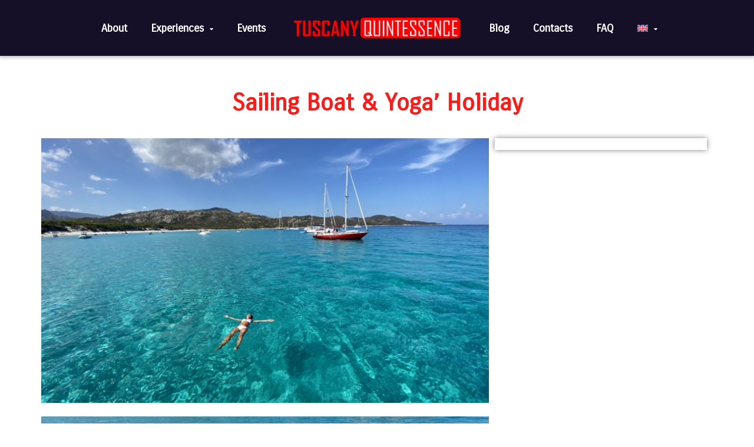

--- FILE ---
content_type: text/html; charset=UTF-8
request_url: https://tuscanyquintessence.com/tours/sailing-boat-yoga-holiday/
body_size: 30688
content:
<!doctype html>
<html lang="en-US">
<head>
	<meta charset="UTF-8">
	<meta name="viewport" content="width=device-width, initial-scale=1">
	<link rel="profile" href="https://gmpg.org/xfn/11">
	<meta name='robots' content='index, follow, max-image-preview:large, max-snippet:-1, max-video-preview:-1' />

	<!-- This site is optimized with the Yoast SEO plugin v25.5 - https://yoast.com/wordpress/plugins/seo/ -->
	<title>Sailing Boat &amp; Yoga&#039; Holiday - Tuscany Quintessence</title>
	<link rel="canonical" href="https://tuscanyquintessence.com/tours/sailing-boat-yoga-holiday/" />
	<meta property="og:locale" content="en_US" />
	<meta property="og:type" content="article" />
	<meta property="og:title" content="Sailing Boat &amp; Yoga&#039; Holiday - Tuscany Quintessence" />
	<meta property="og:description" content="Sailing and yoga are both activities that promote physical and mental well-being, relaxation, and the discovery of new horizons. The practice of yoga improves the health of the body and mind through meditation, while sailing, with its reassuring strength and the beauty of the sea, further fosters a climate of serenity and relaxation. Combining these..." />
	<meta property="og:url" content="https://tuscanyquintessence.com/tours/sailing-boat-yoga-holiday/" />
	<meta property="og:site_name" content="Tuscany Quintessence" />
	<meta property="article:modified_time" content="2023-06-20T13:08:24+00:00" />
	<meta property="og:image" content="https://tuscanyquintessence.com/wp-content/uploads/2023/04/IMG_4764-scaled.jpg" />
	<meta property="og:image:width" content="2560" />
	<meta property="og:image:height" content="1920" />
	<meta property="og:image:type" content="image/jpeg" />
	<meta name="twitter:card" content="summary_large_image" />
	<meta name="twitter:label1" content="Est. reading time" />
	<meta name="twitter:data1" content="7 minutes" />
	<script type="application/ld+json" class="yoast-schema-graph">{"@context":"https://schema.org","@graph":[{"@type":"WebPage","@id":"https://tuscanyquintessence.com/tours/sailing-boat-yoga-holiday/","url":"https://tuscanyquintessence.com/tours/sailing-boat-yoga-holiday/","name":"Sailing Boat &amp; Yoga' Holiday - Tuscany Quintessence","isPartOf":{"@id":"https://tuscanyquintessence.com/#website"},"primaryImageOfPage":{"@id":"https://tuscanyquintessence.com/tours/sailing-boat-yoga-holiday/#primaryimage"},"image":{"@id":"https://tuscanyquintessence.com/tours/sailing-boat-yoga-holiday/#primaryimage"},"thumbnailUrl":"https://tuscanyquintessence.com/wp-content/uploads/2023/04/IMG_4764-scaled.jpg","datePublished":"2023-05-09T13:18:19+00:00","dateModified":"2023-06-20T13:08:24+00:00","breadcrumb":{"@id":"https://tuscanyquintessence.com/tours/sailing-boat-yoga-holiday/#breadcrumb"},"inLanguage":"en-US","potentialAction":[{"@type":"ReadAction","target":["https://tuscanyquintessence.com/tours/sailing-boat-yoga-holiday/"]}]},{"@type":"ImageObject","inLanguage":"en-US","@id":"https://tuscanyquintessence.com/tours/sailing-boat-yoga-holiday/#primaryimage","url":"https://tuscanyquintessence.com/wp-content/uploads/2023/04/IMG_4764-scaled.jpg","contentUrl":"https://tuscanyquintessence.com/wp-content/uploads/2023/04/IMG_4764-scaled.jpg","width":2560,"height":1920},{"@type":"BreadcrumbList","@id":"https://tuscanyquintessence.com/tours/sailing-boat-yoga-holiday/#breadcrumb","itemListElement":[{"@type":"ListItem","position":1,"name":"Home","item":"https://tuscanyquintessence.com/"},{"@type":"ListItem","position":2,"name":"Tours","item":"https://tuscanyquintessence.com/tours/"},{"@type":"ListItem","position":3,"name":"Sailing Boat &amp; Yoga&#8217; Holiday"}]},{"@type":"WebSite","@id":"https://tuscanyquintessence.com/#website","url":"https://tuscanyquintessence.com/","name":"Tuscany Quintessence","description":"Discover Tuscany by e-bike","publisher":{"@id":"https://tuscanyquintessence.com/#organization"},"potentialAction":[{"@type":"SearchAction","target":{"@type":"EntryPoint","urlTemplate":"https://tuscanyquintessence.com/?s={search_term_string}"},"query-input":{"@type":"PropertyValueSpecification","valueRequired":true,"valueName":"search_term_string"}}],"inLanguage":"en-US"},{"@type":"Organization","@id":"https://tuscanyquintessence.com/#organization","name":"Tuscany Quintessence","url":"https://tuscanyquintessence.com/","logo":{"@type":"ImageObject","inLanguage":"en-US","@id":"https://tuscanyquintessence.com/#/schema/logo/image/","url":"https://tuscanyquintessence.com/wp-content/uploads/2023/02/TQ-logo.png","contentUrl":"https://tuscanyquintessence.com/wp-content/uploads/2023/02/TQ-logo.png","width":299,"height":37,"caption":"Tuscany Quintessence"},"image":{"@id":"https://tuscanyquintessence.com/#/schema/logo/image/"}}]}</script>
	<!-- / Yoast SEO plugin. -->


<script type='application/javascript'  id='pys-version-script'>console.log('PixelYourSite Free version 11.0.1.2');</script>
<link rel="alternate" type="application/rss+xml" title="Tuscany Quintessence &raquo; Feed" href="https://tuscanyquintessence.com/feed/" />
<link rel="alternate" title="oEmbed (JSON)" type="application/json+oembed" href="https://tuscanyquintessence.com/wp-json/oembed/1.0/embed?url=https%3A%2F%2Ftuscanyquintessence.com%2Ftours%2Fsailing-boat-yoga-holiday%2F" />
<link rel="alternate" title="oEmbed (XML)" type="text/xml+oembed" href="https://tuscanyquintessence.com/wp-json/oembed/1.0/embed?url=https%3A%2F%2Ftuscanyquintessence.com%2Ftours%2Fsailing-boat-yoga-holiday%2F&#038;format=xml" />
<style id='wp-img-auto-sizes-contain-inline-css'>
img:is([sizes=auto i],[sizes^="auto," i]){contain-intrinsic-size:3000px 1500px}
/*# sourceURL=wp-img-auto-sizes-contain-inline-css */
</style>
<style id='wp-emoji-styles-inline-css'>

	img.wp-smiley, img.emoji {
		display: inline !important;
		border: none !important;
		box-shadow: none !important;
		height: 1em !important;
		width: 1em !important;
		margin: 0 0.07em !important;
		vertical-align: -0.1em !important;
		background: none !important;
		padding: 0 !important;
	}
/*# sourceURL=wp-emoji-styles-inline-css */
</style>
<link rel='stylesheet' id='wp-block-library-css' href='https://tuscanyquintessence.com/wp-includes/css/dist/block-library/style.min.css' media='all' />
<style id='global-styles-inline-css'>
:root{--wp--preset--aspect-ratio--square: 1;--wp--preset--aspect-ratio--4-3: 4/3;--wp--preset--aspect-ratio--3-4: 3/4;--wp--preset--aspect-ratio--3-2: 3/2;--wp--preset--aspect-ratio--2-3: 2/3;--wp--preset--aspect-ratio--16-9: 16/9;--wp--preset--aspect-ratio--9-16: 9/16;--wp--preset--color--black: #000000;--wp--preset--color--cyan-bluish-gray: #abb8c3;--wp--preset--color--white: #ffffff;--wp--preset--color--pale-pink: #f78da7;--wp--preset--color--vivid-red: #cf2e2e;--wp--preset--color--luminous-vivid-orange: #ff6900;--wp--preset--color--luminous-vivid-amber: #fcb900;--wp--preset--color--light-green-cyan: #7bdcb5;--wp--preset--color--vivid-green-cyan: #00d084;--wp--preset--color--pale-cyan-blue: #8ed1fc;--wp--preset--color--vivid-cyan-blue: #0693e3;--wp--preset--color--vivid-purple: #9b51e0;--wp--preset--gradient--vivid-cyan-blue-to-vivid-purple: linear-gradient(135deg,rgb(6,147,227) 0%,rgb(155,81,224) 100%);--wp--preset--gradient--light-green-cyan-to-vivid-green-cyan: linear-gradient(135deg,rgb(122,220,180) 0%,rgb(0,208,130) 100%);--wp--preset--gradient--luminous-vivid-amber-to-luminous-vivid-orange: linear-gradient(135deg,rgb(252,185,0) 0%,rgb(255,105,0) 100%);--wp--preset--gradient--luminous-vivid-orange-to-vivid-red: linear-gradient(135deg,rgb(255,105,0) 0%,rgb(207,46,46) 100%);--wp--preset--gradient--very-light-gray-to-cyan-bluish-gray: linear-gradient(135deg,rgb(238,238,238) 0%,rgb(169,184,195) 100%);--wp--preset--gradient--cool-to-warm-spectrum: linear-gradient(135deg,rgb(74,234,220) 0%,rgb(151,120,209) 20%,rgb(207,42,186) 40%,rgb(238,44,130) 60%,rgb(251,105,98) 80%,rgb(254,248,76) 100%);--wp--preset--gradient--blush-light-purple: linear-gradient(135deg,rgb(255,206,236) 0%,rgb(152,150,240) 100%);--wp--preset--gradient--blush-bordeaux: linear-gradient(135deg,rgb(254,205,165) 0%,rgb(254,45,45) 50%,rgb(107,0,62) 100%);--wp--preset--gradient--luminous-dusk: linear-gradient(135deg,rgb(255,203,112) 0%,rgb(199,81,192) 50%,rgb(65,88,208) 100%);--wp--preset--gradient--pale-ocean: linear-gradient(135deg,rgb(255,245,203) 0%,rgb(182,227,212) 50%,rgb(51,167,181) 100%);--wp--preset--gradient--electric-grass: linear-gradient(135deg,rgb(202,248,128) 0%,rgb(113,206,126) 100%);--wp--preset--gradient--midnight: linear-gradient(135deg,rgb(2,3,129) 0%,rgb(40,116,252) 100%);--wp--preset--font-size--small: 13px;--wp--preset--font-size--medium: 20px;--wp--preset--font-size--large: 36px;--wp--preset--font-size--x-large: 42px;--wp--preset--spacing--20: 0.44rem;--wp--preset--spacing--30: 0.67rem;--wp--preset--spacing--40: 1rem;--wp--preset--spacing--50: 1.5rem;--wp--preset--spacing--60: 2.25rem;--wp--preset--spacing--70: 3.38rem;--wp--preset--spacing--80: 5.06rem;--wp--preset--shadow--natural: 6px 6px 9px rgba(0, 0, 0, 0.2);--wp--preset--shadow--deep: 12px 12px 50px rgba(0, 0, 0, 0.4);--wp--preset--shadow--sharp: 6px 6px 0px rgba(0, 0, 0, 0.2);--wp--preset--shadow--outlined: 6px 6px 0px -3px rgb(255, 255, 255), 6px 6px rgb(0, 0, 0);--wp--preset--shadow--crisp: 6px 6px 0px rgb(0, 0, 0);}:root { --wp--style--global--content-size: 800px;--wp--style--global--wide-size: 1200px; }:where(body) { margin: 0; }.wp-site-blocks > .alignleft { float: left; margin-right: 2em; }.wp-site-blocks > .alignright { float: right; margin-left: 2em; }.wp-site-blocks > .aligncenter { justify-content: center; margin-left: auto; margin-right: auto; }:where(.wp-site-blocks) > * { margin-block-start: 24px; margin-block-end: 0; }:where(.wp-site-blocks) > :first-child { margin-block-start: 0; }:where(.wp-site-blocks) > :last-child { margin-block-end: 0; }:root { --wp--style--block-gap: 24px; }:root :where(.is-layout-flow) > :first-child{margin-block-start: 0;}:root :where(.is-layout-flow) > :last-child{margin-block-end: 0;}:root :where(.is-layout-flow) > *{margin-block-start: 24px;margin-block-end: 0;}:root :where(.is-layout-constrained) > :first-child{margin-block-start: 0;}:root :where(.is-layout-constrained) > :last-child{margin-block-end: 0;}:root :where(.is-layout-constrained) > *{margin-block-start: 24px;margin-block-end: 0;}:root :where(.is-layout-flex){gap: 24px;}:root :where(.is-layout-grid){gap: 24px;}.is-layout-flow > .alignleft{float: left;margin-inline-start: 0;margin-inline-end: 2em;}.is-layout-flow > .alignright{float: right;margin-inline-start: 2em;margin-inline-end: 0;}.is-layout-flow > .aligncenter{margin-left: auto !important;margin-right: auto !important;}.is-layout-constrained > .alignleft{float: left;margin-inline-start: 0;margin-inline-end: 2em;}.is-layout-constrained > .alignright{float: right;margin-inline-start: 2em;margin-inline-end: 0;}.is-layout-constrained > .aligncenter{margin-left: auto !important;margin-right: auto !important;}.is-layout-constrained > :where(:not(.alignleft):not(.alignright):not(.alignfull)){max-width: var(--wp--style--global--content-size);margin-left: auto !important;margin-right: auto !important;}.is-layout-constrained > .alignwide{max-width: var(--wp--style--global--wide-size);}body .is-layout-flex{display: flex;}.is-layout-flex{flex-wrap: wrap;align-items: center;}.is-layout-flex > :is(*, div){margin: 0;}body .is-layout-grid{display: grid;}.is-layout-grid > :is(*, div){margin: 0;}body{padding-top: 0px;padding-right: 0px;padding-bottom: 0px;padding-left: 0px;}a:where(:not(.wp-element-button)){text-decoration: underline;}:root :where(.wp-element-button, .wp-block-button__link){background-color: #32373c;border-width: 0;color: #fff;font-family: inherit;font-size: inherit;font-style: inherit;font-weight: inherit;letter-spacing: inherit;line-height: inherit;padding-top: calc(0.667em + 2px);padding-right: calc(1.333em + 2px);padding-bottom: calc(0.667em + 2px);padding-left: calc(1.333em + 2px);text-decoration: none;text-transform: inherit;}.has-black-color{color: var(--wp--preset--color--black) !important;}.has-cyan-bluish-gray-color{color: var(--wp--preset--color--cyan-bluish-gray) !important;}.has-white-color{color: var(--wp--preset--color--white) !important;}.has-pale-pink-color{color: var(--wp--preset--color--pale-pink) !important;}.has-vivid-red-color{color: var(--wp--preset--color--vivid-red) !important;}.has-luminous-vivid-orange-color{color: var(--wp--preset--color--luminous-vivid-orange) !important;}.has-luminous-vivid-amber-color{color: var(--wp--preset--color--luminous-vivid-amber) !important;}.has-light-green-cyan-color{color: var(--wp--preset--color--light-green-cyan) !important;}.has-vivid-green-cyan-color{color: var(--wp--preset--color--vivid-green-cyan) !important;}.has-pale-cyan-blue-color{color: var(--wp--preset--color--pale-cyan-blue) !important;}.has-vivid-cyan-blue-color{color: var(--wp--preset--color--vivid-cyan-blue) !important;}.has-vivid-purple-color{color: var(--wp--preset--color--vivid-purple) !important;}.has-black-background-color{background-color: var(--wp--preset--color--black) !important;}.has-cyan-bluish-gray-background-color{background-color: var(--wp--preset--color--cyan-bluish-gray) !important;}.has-white-background-color{background-color: var(--wp--preset--color--white) !important;}.has-pale-pink-background-color{background-color: var(--wp--preset--color--pale-pink) !important;}.has-vivid-red-background-color{background-color: var(--wp--preset--color--vivid-red) !important;}.has-luminous-vivid-orange-background-color{background-color: var(--wp--preset--color--luminous-vivid-orange) !important;}.has-luminous-vivid-amber-background-color{background-color: var(--wp--preset--color--luminous-vivid-amber) !important;}.has-light-green-cyan-background-color{background-color: var(--wp--preset--color--light-green-cyan) !important;}.has-vivid-green-cyan-background-color{background-color: var(--wp--preset--color--vivid-green-cyan) !important;}.has-pale-cyan-blue-background-color{background-color: var(--wp--preset--color--pale-cyan-blue) !important;}.has-vivid-cyan-blue-background-color{background-color: var(--wp--preset--color--vivid-cyan-blue) !important;}.has-vivid-purple-background-color{background-color: var(--wp--preset--color--vivid-purple) !important;}.has-black-border-color{border-color: var(--wp--preset--color--black) !important;}.has-cyan-bluish-gray-border-color{border-color: var(--wp--preset--color--cyan-bluish-gray) !important;}.has-white-border-color{border-color: var(--wp--preset--color--white) !important;}.has-pale-pink-border-color{border-color: var(--wp--preset--color--pale-pink) !important;}.has-vivid-red-border-color{border-color: var(--wp--preset--color--vivid-red) !important;}.has-luminous-vivid-orange-border-color{border-color: var(--wp--preset--color--luminous-vivid-orange) !important;}.has-luminous-vivid-amber-border-color{border-color: var(--wp--preset--color--luminous-vivid-amber) !important;}.has-light-green-cyan-border-color{border-color: var(--wp--preset--color--light-green-cyan) !important;}.has-vivid-green-cyan-border-color{border-color: var(--wp--preset--color--vivid-green-cyan) !important;}.has-pale-cyan-blue-border-color{border-color: var(--wp--preset--color--pale-cyan-blue) !important;}.has-vivid-cyan-blue-border-color{border-color: var(--wp--preset--color--vivid-cyan-blue) !important;}.has-vivid-purple-border-color{border-color: var(--wp--preset--color--vivid-purple) !important;}.has-vivid-cyan-blue-to-vivid-purple-gradient-background{background: var(--wp--preset--gradient--vivid-cyan-blue-to-vivid-purple) !important;}.has-light-green-cyan-to-vivid-green-cyan-gradient-background{background: var(--wp--preset--gradient--light-green-cyan-to-vivid-green-cyan) !important;}.has-luminous-vivid-amber-to-luminous-vivid-orange-gradient-background{background: var(--wp--preset--gradient--luminous-vivid-amber-to-luminous-vivid-orange) !important;}.has-luminous-vivid-orange-to-vivid-red-gradient-background{background: var(--wp--preset--gradient--luminous-vivid-orange-to-vivid-red) !important;}.has-very-light-gray-to-cyan-bluish-gray-gradient-background{background: var(--wp--preset--gradient--very-light-gray-to-cyan-bluish-gray) !important;}.has-cool-to-warm-spectrum-gradient-background{background: var(--wp--preset--gradient--cool-to-warm-spectrum) !important;}.has-blush-light-purple-gradient-background{background: var(--wp--preset--gradient--blush-light-purple) !important;}.has-blush-bordeaux-gradient-background{background: var(--wp--preset--gradient--blush-bordeaux) !important;}.has-luminous-dusk-gradient-background{background: var(--wp--preset--gradient--luminous-dusk) !important;}.has-pale-ocean-gradient-background{background: var(--wp--preset--gradient--pale-ocean) !important;}.has-electric-grass-gradient-background{background: var(--wp--preset--gradient--electric-grass) !important;}.has-midnight-gradient-background{background: var(--wp--preset--gradient--midnight) !important;}.has-small-font-size{font-size: var(--wp--preset--font-size--small) !important;}.has-medium-font-size{font-size: var(--wp--preset--font-size--medium) !important;}.has-large-font-size{font-size: var(--wp--preset--font-size--large) !important;}.has-x-large-font-size{font-size: var(--wp--preset--font-size--x-large) !important;}
/*# sourceURL=global-styles-inline-css */
</style>

<link data-minify="1" rel='stylesheet' id='jet-engine-frontend-css' href='https://tuscanyquintessence.com/wp-content/cache/min/1/wp-content/plugins/jet-engine/assets/css/frontend.css?ver=1763480100' media='all' />
<link rel='stylesheet' id='wp-toolkit-svg-css' href='https://tuscanyquintessence.com/wp-content/plugins/wp-toolkit//assets/css/svg.min.css' media='all' />
<link rel='stylesheet' id='wpml-legacy-horizontal-list-0-css' href='https://tuscanyquintessence.com/wp-content/plugins/sitepress-multilingual-cms/templates/language-switchers/legacy-list-horizontal/style.min.css' media='all' />
<link rel='stylesheet' id='wpml-menu-item-0-css' href='https://tuscanyquintessence.com/wp-content/plugins/sitepress-multilingual-cms/templates/language-switchers/menu-item/style.min.css' media='all' />
<style id='elementor-background-overlay-inline-css'>
.elementor-has-bg-overlay>.elementor-widget-container{position:relative;z-index:1}.elementor-has-bg-overlay>.elementor-widget-container:before{position:absolute;top:0;left:0;z-index:-1;width:100%;height:100%;content:''}.elementor-overlay{position:absolute;top:0;right:0;bottom:0;left:0;display:-webkit-box;display:-webkit-flex;display:-ms-flexbox;display:flex;-webkit-box-align:center;-webkit-align-items:center;align-items:center;-ms-flex-align:center;-webkit-box-pack:center;-ms-flex-pack:center;-webkit-justify-content:center;justify-content:center}
/*# sourceURL=elementor-background-overlay-inline-css */
</style>
<link data-minify="1" rel='stylesheet' id='hello-elementor-css' href='https://tuscanyquintessence.com/wp-content/cache/min/1/wp-content/themes/hello-elementor/assets/css/reset.css?ver=1763480100' media='all' />
<link data-minify="1" rel='stylesheet' id='hello-elementor-theme-style-css' href='https://tuscanyquintessence.com/wp-content/cache/min/1/wp-content/themes/hello-elementor/assets/css/theme.css?ver=1763480100' media='all' />
<link data-minify="1" rel='stylesheet' id='hello-elementor-header-footer-css' href='https://tuscanyquintessence.com/wp-content/cache/min/1/wp-content/themes/hello-elementor/assets/css/header-footer.css?ver=1763480100' media='all' />
<link rel='stylesheet' id='elementor-frontend-css' href='https://tuscanyquintessence.com/wp-content/plugins/elementor/assets/css/frontend.min.css' media='all' />
<link rel='stylesheet' id='elementor-post-6-css' href='https://tuscanyquintessence.com/wp-content/uploads/elementor/css/post-6.css' media='all' />
<link data-minify="1" rel='stylesheet' id='elementor-icons-css' href='https://tuscanyquintessence.com/wp-content/cache/min/1/wp-content/plugins/elementor/assets/lib/eicons/css/elementor-icons.min.css?ver=1763480100' media='all' />
<link data-minify="1" rel='stylesheet' id='swiper-css' href='https://tuscanyquintessence.com/wp-content/cache/min/1/wp-content/plugins/elementor/assets/lib/swiper/v8/css/swiper.min.css?ver=1763480100' media='all' />
<link rel='stylesheet' id='e-swiper-css' href='https://tuscanyquintessence.com/wp-content/plugins/elementor/assets/css/conditionals/e-swiper.min.css' media='all' />
<link data-minify="1" rel='stylesheet' id='dashicons-css' href='https://tuscanyquintessence.com/wp-content/cache/min/1/wp-includes/css/dashicons.min.css?ver=1763480100' media='all' />
<link rel='stylesheet' id='elementor-pro-css' href='https://tuscanyquintessence.com/wp-content/plugins/elementor-pro/assets/css/frontend.min.css' media='all' />
<link rel='stylesheet' id='elementor-post-63-css' href='https://tuscanyquintessence.com/wp-content/uploads/elementor/css/post-63.css' media='all' />
<link rel='stylesheet' id='elementor-post-66-css' href='https://tuscanyquintessence.com/wp-content/uploads/elementor/css/post-66.css' media='all' />
<link rel='stylesheet' id='elementor-post-1937-css' href='https://tuscanyquintessence.com/wp-content/uploads/elementor/css/post-1937.css' media='all' />
<link rel='stylesheet' id='elementor-post-1847-css' href='https://tuscanyquintessence.com/wp-content/uploads/elementor/css/post-1847.css' media='all' />
<style id='wp-block-paragraph-inline-css'>
.is-small-text{font-size:.875em}.is-regular-text{font-size:1em}.is-large-text{font-size:2.25em}.is-larger-text{font-size:3em}.has-drop-cap:not(:focus):first-letter{float:left;font-size:8.4em;font-style:normal;font-weight:100;line-height:.68;margin:.05em .1em 0 0;text-transform:uppercase}body.rtl .has-drop-cap:not(:focus):first-letter{float:none;margin-left:.1em}p.has-drop-cap.has-background{overflow:hidden}:root :where(p.has-background){padding:1.25em 2.375em}:where(p.has-text-color:not(.has-link-color)) a{color:inherit}p.has-text-align-left[style*="writing-mode:vertical-lr"],p.has-text-align-right[style*="writing-mode:vertical-rl"]{rotate:180deg}
/*# sourceURL=https://tuscanyquintessence.com/wp-includes/blocks/paragraph/style.min.css */
</style>
<style id='wp-block-heading-inline-css'>
h1:where(.wp-block-heading).has-background,h2:where(.wp-block-heading).has-background,h3:where(.wp-block-heading).has-background,h4:where(.wp-block-heading).has-background,h5:where(.wp-block-heading).has-background,h6:where(.wp-block-heading).has-background{padding:1.25em 2.375em}h1.has-text-align-left[style*=writing-mode]:where([style*=vertical-lr]),h1.has-text-align-right[style*=writing-mode]:where([style*=vertical-rl]),h2.has-text-align-left[style*=writing-mode]:where([style*=vertical-lr]),h2.has-text-align-right[style*=writing-mode]:where([style*=vertical-rl]),h3.has-text-align-left[style*=writing-mode]:where([style*=vertical-lr]),h3.has-text-align-right[style*=writing-mode]:where([style*=vertical-rl]),h4.has-text-align-left[style*=writing-mode]:where([style*=vertical-lr]),h4.has-text-align-right[style*=writing-mode]:where([style*=vertical-rl]),h5.has-text-align-left[style*=writing-mode]:where([style*=vertical-lr]),h5.has-text-align-right[style*=writing-mode]:where([style*=vertical-rl]),h6.has-text-align-left[style*=writing-mode]:where([style*=vertical-lr]),h6.has-text-align-right[style*=writing-mode]:where([style*=vertical-rl]){rotate:180deg}
/*# sourceURL=https://tuscanyquintessence.com/wp-includes/blocks/heading/style.min.css */
</style>
<style id='wp-block-list-inline-css'>
ol,ul{box-sizing:border-box}:root :where(.wp-block-list.has-background){padding:1.25em 2.375em}
/*# sourceURL=https://tuscanyquintessence.com/wp-includes/blocks/list/style.min.css */
</style>
<link data-minify="1" rel='stylesheet' id='elementor-icons-ekiticons-css' href='https://tuscanyquintessence.com/wp-content/cache/min/1/wp-content/plugins/elementskit-lite/modules/elementskit-icon-pack/assets/css/ekiticons.css?ver=1763480100' media='all' />
<link rel='stylesheet' id='code-snippets-site-styles-css' href='https://tuscanyquintessence.com/?code-snippets-css=1' media='all' />
<link rel='stylesheet' id='hello-elementor-child-style-css' href='https://tuscanyquintessence.com/wp-content/themes/hello-elementor-child/style.css' media='all' />
<link data-minify="1" rel='stylesheet' id='ekit-widget-styles-css' href='https://tuscanyquintessence.com/wp-content/cache/min/1/wp-content/plugins/elementskit-lite/widgets/init/assets/css/widget-styles.css?ver=1763480100' media='all' />
<link data-minify="1" rel='stylesheet' id='ekit-widget-styles-pro-css' href='https://tuscanyquintessence.com/wp-content/cache/min/1/wp-content/plugins/elementskit/widgets/init/assets/css/widget-styles-pro.css?ver=1763480100' media='all' />
<link data-minify="1" rel='stylesheet' id='ekit-responsive-css' href='https://tuscanyquintessence.com/wp-content/cache/min/1/wp-content/plugins/elementskit-lite/widgets/init/assets/css/responsive.css?ver=1763480100' media='all' />
<link rel='stylesheet' id='google-fonts-1-css' href='https://fonts.googleapis.com/css?family=Carrois+Gothic%3A100%2C100italic%2C200%2C200italic%2C300%2C300italic%2C400%2C400italic%2C500%2C500italic%2C600%2C600italic%2C700%2C700italic%2C800%2C800italic%2C900%2C900italic%7CQuicksand%3A100%2C100italic%2C200%2C200italic%2C300%2C300italic%2C400%2C400italic%2C500%2C500italic%2C600%2C600italic%2C700%2C700italic%2C800%2C800italic%2C900%2C900italic%7CMontserrat%3A100%2C100italic%2C200%2C200italic%2C300%2C300italic%2C400%2C400italic%2C500%2C500italic%2C600%2C600italic%2C700%2C700italic%2C800%2C800italic%2C900%2C900italic&#038;display=swap' media='all' />
<link rel='stylesheet' id='elementor-icons-shared-0-css' href='https://tuscanyquintessence.com/wp-content/plugins/elementor/assets/lib/font-awesome/css/fontawesome.min.css' media='all' />
<link data-minify="1" rel='stylesheet' id='elementor-icons-fa-solid-css' href='https://tuscanyquintessence.com/wp-content/cache/min/1/wp-content/plugins/elementor/assets/lib/font-awesome/css/solid.min.css?ver=1763480100' media='all' />
<link data-minify="1" rel='stylesheet' id='elementor-icons-fa-regular-css' href='https://tuscanyquintessence.com/wp-content/cache/min/1/wp-content/plugins/elementor/assets/lib/font-awesome/css/regular.min.css?ver=1763480100' media='all' />
<link data-minify="1" rel='stylesheet' id='elementor-icons-fa-brands-css' href='https://tuscanyquintessence.com/wp-content/cache/min/1/wp-content/plugins/elementor/assets/lib/font-awesome/css/brands.min.css?ver=1763480100' media='all' />
<link rel="preconnect" href="https://fonts.gstatic.com/" crossorigin><script id="wpml-cookie-js-extra">
var wpml_cookies = {"wp-wpml_current_language":{"value":"en","expires":1,"path":"/"}};
var wpml_cookies = {"wp-wpml_current_language":{"value":"en","expires":1,"path":"/"}};
//# sourceURL=wpml-cookie-js-extra
</script>
<script data-minify="1" src="https://tuscanyquintessence.com/wp-content/cache/min/1/wp-content/plugins/sitepress-multilingual-cms/res/js/cookies/language-cookie.js?ver=1763480100" id="wpml-cookie-js" defer data-wp-strategy="defer"></script>
<script id="jquery-core-js-extra">
var bdthemes_magic_copy_ajax = {"post_id":"2471","ajax_url":"https://tuscanyquintessence.com/wp-admin/admin-ajax.php","ajax_nonce":"3ed1cdcd39"};
//# sourceURL=jquery-core-js-extra
</script>
<script src="https://tuscanyquintessence.com/wp-includes/js/jquery/jquery.min.js" id="jquery-core-js"></script>
<script src="https://tuscanyquintessence.com/wp-includes/js/jquery/jquery-migrate.min.js" id="jquery-migrate-js"></script>
<script src="https://tuscanyquintessence.com/wp-content/plugins/wp-toolkit//assets/js/svg.min.js" id="wp-toolkit-svg-js"></script>
<script src="https://tuscanyquintessence.com/wp-content/plugins/pixelyoursite/dist/scripts/jquery.bind-first-0.2.3.min.js" id="jquery-bind-first-js"></script>
<script src="https://tuscanyquintessence.com/wp-content/plugins/pixelyoursite/dist/scripts/js.cookie-2.1.3.min.js" id="js-cookie-pys-js"></script>
<script src="https://tuscanyquintessence.com/wp-content/plugins/pixelyoursite/dist/scripts/tld.min.js" id="js-tld-js"></script>
<script id="pys-js-extra">
var pysOptions = {"staticEvents":{"facebook":{"init_event":[{"delay":0,"type":"static","ajaxFire":false,"name":"PageView","pixelIds":["409665119891539"],"eventID":"c8ebf0b8-bc72-4b1c-b759-b18dd1c4c44d","params":{"page_title":"Sailing Boat & Yoga' Holiday","post_type":"tour","post_id":2471,"plugin":"PixelYourSite","user_role":"guest","event_url":"tuscanyquintessence.com/tours/sailing-boat-yoga-holiday/"},"e_id":"init_event","ids":[],"hasTimeWindow":false,"timeWindow":0,"woo_order":"","edd_order":""}]}},"dynamicEvents":[],"triggerEvents":[],"triggerEventTypes":[],"facebook":{"pixelIds":["409665119891539"],"advancedMatching":[],"advancedMatchingEnabled":false,"removeMetadata":false,"wooVariableAsSimple":false,"serverApiEnabled":true,"wooCRSendFromServer":false,"send_external_id":null,"enabled_medical":false,"do_not_track_medical_param":["event_url","post_title","page_title","landing_page","content_name","categories","category_name","tags"],"meta_ldu":false},"debug":"","siteUrl":"https://tuscanyquintessence.com","ajaxUrl":"https://tuscanyquintessence.com/wp-admin/admin-ajax.php","ajax_event":"4738e8a19a","enable_remove_download_url_param":"1","cookie_duration":"7","last_visit_duration":"60","enable_success_send_form":"","ajaxForServerEvent":"1","ajaxForServerStaticEvent":"1","send_external_id":"1","external_id_expire":"180","track_cookie_for_subdomains":"1","google_consent_mode":"1","gdpr":{"ajax_enabled":false,"all_disabled_by_api":false,"facebook_disabled_by_api":false,"analytics_disabled_by_api":false,"google_ads_disabled_by_api":false,"pinterest_disabled_by_api":false,"bing_disabled_by_api":false,"externalID_disabled_by_api":false,"facebook_prior_consent_enabled":true,"analytics_prior_consent_enabled":true,"google_ads_prior_consent_enabled":null,"pinterest_prior_consent_enabled":true,"bing_prior_consent_enabled":true,"cookiebot_integration_enabled":false,"cookiebot_facebook_consent_category":"marketing","cookiebot_analytics_consent_category":"statistics","cookiebot_tiktok_consent_category":"marketing","cookiebot_google_ads_consent_category":"marketing","cookiebot_pinterest_consent_category":"marketing","cookiebot_bing_consent_category":"marketing","consent_magic_integration_enabled":false,"real_cookie_banner_integration_enabled":false,"cookie_notice_integration_enabled":false,"cookie_law_info_integration_enabled":false,"analytics_storage":{"enabled":true,"value":"granted","filter":false},"ad_storage":{"enabled":true,"value":"granted","filter":false},"ad_user_data":{"enabled":true,"value":"granted","filter":false},"ad_personalization":{"enabled":true,"value":"granted","filter":false}},"cookie":{"disabled_all_cookie":false,"disabled_start_session_cookie":false,"disabled_advanced_form_data_cookie":false,"disabled_landing_page_cookie":false,"disabled_first_visit_cookie":false,"disabled_trafficsource_cookie":false,"disabled_utmTerms_cookie":false,"disabled_utmId_cookie":false},"tracking_analytics":{"TrafficSource":"direct","TrafficLanding":"undefined","TrafficUtms":[],"TrafficUtmsId":[]},"GATags":{"ga_datalayer_type":"default","ga_datalayer_name":"dataLayerPYS"},"woo":{"enabled":false},"edd":{"enabled":false},"cache_bypass":"1767990130"};
//# sourceURL=pys-js-extra
</script>
<script data-minify="1" src="https://tuscanyquintessence.com/wp-content/cache/min/1/wp-content/plugins/pixelyoursite/dist/scripts/public.js?ver=1763480100" id="pys-js"></script>
<script src="https://tuscanyquintessence.com/?code-snippets-js-snippets=head" id="code-snippets-site-head-js"></script>
<link rel="https://api.w.org/" href="https://tuscanyquintessence.com/wp-json/" /><link rel="alternate" title="JSON" type="application/json" href="https://tuscanyquintessence.com/wp-json/wp/v2/tour/2471" /><link rel="EditURI" type="application/rsd+xml" title="RSD" href="https://tuscanyquintessence.com/xmlrpc.php?rsd" />
<link rel='shortlink' href='https://tuscanyquintessence.com/?p=2471' />
<meta name="generator" content="WPML ver:4.7.6 stt:1,27;" />
		<script>
			document.documentElement.className = document.documentElement.className.replace( 'no-js', 'js' );
		</script>
				<style>
			.no-js img.lazyload { display: none; }
			figure.wp-block-image img.lazyloading { min-width: 150px; }
							.lazyload, .lazyloading { opacity: 0; }
				.lazyloaded {
					opacity: 1;
					transition: opacity 400ms;
					transition-delay: 0ms;
				}
					</style>
		<meta name="generator" content="Elementor 3.25.6; features: additional_custom_breakpoints, e_optimized_control_loading; settings: css_print_method-external, google_font-enabled, font_display-swap">
			<style>
				.e-con.e-parent:nth-of-type(n+4):not(.e-lazyloaded):not(.e-no-lazyload),
				.e-con.e-parent:nth-of-type(n+4):not(.e-lazyloaded):not(.e-no-lazyload) * {
					background-image: none !important;
				}
				@media screen and (max-height: 1024px) {
					.e-con.e-parent:nth-of-type(n+3):not(.e-lazyloaded):not(.e-no-lazyload),
					.e-con.e-parent:nth-of-type(n+3):not(.e-lazyloaded):not(.e-no-lazyload) * {
						background-image: none !important;
					}
				}
				@media screen and (max-height: 640px) {
					.e-con.e-parent:nth-of-type(n+2):not(.e-lazyloaded):not(.e-no-lazyload),
					.e-con.e-parent:nth-of-type(n+2):not(.e-lazyloaded):not(.e-no-lazyload) * {
						background-image: none !important;
					}
				}
			</style>
			<meta name="generator" content="Powered by Slider Revolution 6.6.20 - responsive, Mobile-Friendly Slider Plugin for WordPress with comfortable drag and drop interface." />
<!-- <script src='https://acconsento.click/script.js' id='acconsento-script' data-key='pLKNffGFCyrUsP0x4oHVm2sxbjNVRu1jQyNnWwtE'></script> -->
<script data-minify="1" src='https://tuscanyquintessence.com/wp-content/cache/min/1/script-gtm.js?ver=1763480100' id='acconsento-script' data-key='pLKNffGFCyrUsP0x4oHVm2sxbjNVRu1jQyNnWwtE'></script>
<!-- Google Tag Manager -->
<script>(function(w,d,s,l,i){w[l]=w[l]||[];w[l].push({'gtm.start':
new Date().getTime(),event:'gtm.js'});var f=d.getElementsByTagName(s)[0],
j=d.createElement(s),dl=l!='dataLayer'?'&l='+l:'';j.async=true;j.src=
'https://www.googletagmanager.com/gtm.js?id='+i+dl;f.parentNode.insertBefore(j,f);
})(window,document,'script','dataLayer','GTM-M37L4R2');</script>
<!-- End Google Tag Manager --><!-- Google tag (gtag.js) -->
<script async src="https://www.googletagmanager.com/gtag/js?id=G-H7YHW0J7ND"></script>
<script>
  window.dataLayer = window.dataLayer || [];
  function gtag(){dataLayer.push(arguments);}
  gtag('js', new Date());
  gtag('config', 'G-H7YHW0J7ND');
</script><link rel="icon" href="https://tuscanyquintessence.com/wp-content/uploads/2023/02/cropped-favicon-32x32.png" sizes="32x32" />
<link rel="icon" href="https://tuscanyquintessence.com/wp-content/uploads/2023/02/cropped-favicon-192x192.png" sizes="192x192" />
<link rel="apple-touch-icon" href="https://tuscanyquintessence.com/wp-content/uploads/2023/02/cropped-favicon-180x180.png" />
<meta name="msapplication-TileImage" content="https://tuscanyquintessence.com/wp-content/uploads/2023/02/cropped-favicon-270x270.png" />
<script>function setREVStartSize(e){
			//window.requestAnimationFrame(function() {
				window.RSIW = window.RSIW===undefined ? window.innerWidth : window.RSIW;
				window.RSIH = window.RSIH===undefined ? window.innerHeight : window.RSIH;
				try {
					var pw = document.getElementById(e.c).parentNode.offsetWidth,
						newh;
					pw = pw===0 || isNaN(pw) || (e.l=="fullwidth" || e.layout=="fullwidth") ? window.RSIW : pw;
					e.tabw = e.tabw===undefined ? 0 : parseInt(e.tabw);
					e.thumbw = e.thumbw===undefined ? 0 : parseInt(e.thumbw);
					e.tabh = e.tabh===undefined ? 0 : parseInt(e.tabh);
					e.thumbh = e.thumbh===undefined ? 0 : parseInt(e.thumbh);
					e.tabhide = e.tabhide===undefined ? 0 : parseInt(e.tabhide);
					e.thumbhide = e.thumbhide===undefined ? 0 : parseInt(e.thumbhide);
					e.mh = e.mh===undefined || e.mh=="" || e.mh==="auto" ? 0 : parseInt(e.mh,0);
					if(e.layout==="fullscreen" || e.l==="fullscreen")
						newh = Math.max(e.mh,window.RSIH);
					else{
						e.gw = Array.isArray(e.gw) ? e.gw : [e.gw];
						for (var i in e.rl) if (e.gw[i]===undefined || e.gw[i]===0) e.gw[i] = e.gw[i-1];
						e.gh = e.el===undefined || e.el==="" || (Array.isArray(e.el) && e.el.length==0)? e.gh : e.el;
						e.gh = Array.isArray(e.gh) ? e.gh : [e.gh];
						for (var i in e.rl) if (e.gh[i]===undefined || e.gh[i]===0) e.gh[i] = e.gh[i-1];
											
						var nl = new Array(e.rl.length),
							ix = 0,
							sl;
						e.tabw = e.tabhide>=pw ? 0 : e.tabw;
						e.thumbw = e.thumbhide>=pw ? 0 : e.thumbw;
						e.tabh = e.tabhide>=pw ? 0 : e.tabh;
						e.thumbh = e.thumbhide>=pw ? 0 : e.thumbh;
						for (var i in e.rl) nl[i] = e.rl[i]<window.RSIW ? 0 : e.rl[i];
						sl = nl[0];
						for (var i in nl) if (sl>nl[i] && nl[i]>0) { sl = nl[i]; ix=i;}
						var m = pw>(e.gw[ix]+e.tabw+e.thumbw) ? 1 : (pw-(e.tabw+e.thumbw)) / (e.gw[ix]);
						newh =  (e.gh[ix] * m) + (e.tabh + e.thumbh);
					}
					var el = document.getElementById(e.c);
					if (el!==null && el) el.style.height = newh+"px";
					el = document.getElementById(e.c+"_wrapper");
					if (el!==null && el) {
						el.style.height = newh+"px";
						el.style.display = "block";
					}
				} catch(e){
					console.log("Failure at Presize of Slider:" + e)
				}
			//});
		  };</script>
<link rel='stylesheet' id='widget-image-css' href='https://tuscanyquintessence.com/wp-content/plugins/elementor/assets/css/widget-image.min.css' media='all' />
<link rel='stylesheet' id='dce-style-css' href='https://tuscanyquintessence.com/wp-content/plugins/dynamic-content-for-elementor/assets/css/style.min.css' media='all' />
<link rel='stylesheet' id='dce-dynamic-visibility-css' href='https://tuscanyquintessence.com/wp-content/plugins/dynamic-content-for-elementor/assets/css/dynamic-visibility.min.css' media='all' />
<link rel='stylesheet' id='elementor-post-118-css' href='https://tuscanyquintessence.com/wp-content/uploads/elementor/css/post-118.css' media='all' />
<link rel='stylesheet' id='widget-heading-css' href='https://tuscanyquintessence.com/wp-content/plugins/elementor/assets/css/widget-heading.min.css' media='all' />
<link rel='stylesheet' id='widget-text-editor-css' href='https://tuscanyquintessence.com/wp-content/plugins/elementor/assets/css/widget-text-editor.min.css' media='all' />
<link rel='stylesheet' id='widget-icon-list-css' href='https://tuscanyquintessence.com/wp-content/plugins/elementor/assets/css/widget-icon-list.min.css' media='all' />
<link rel='stylesheet' id='widget-social-icons-css' href='https://tuscanyquintessence.com/wp-content/plugins/elementor/assets/css/widget-social-icons.min.css' media='all' />
<link rel='stylesheet' id='e-apple-webkit-css' href='https://tuscanyquintessence.com/wp-content/plugins/elementor/assets/css/conditionals/apple-webkit.min.css' media='all' />
<link rel='stylesheet' id='widget-divider-css' href='https://tuscanyquintessence.com/wp-content/plugins/elementor/assets/css/widget-divider.min.css' media='all' />
<link data-minify="1" rel='stylesheet' id='jet-elements-css' href='https://tuscanyquintessence.com/wp-content/cache/min/1/wp-content/plugins/jet-elements/assets/css/jet-elements.css?ver=1763480100' media='all' />
<link data-minify="1" rel='stylesheet' id='rs-plugin-settings-css' href='https://tuscanyquintessence.com/wp-content/cache/min/1/wp-content/plugins/revslider/public/assets/css/rs6.css?ver=1763480100' media='all' />
<style id='rs-plugin-settings-inline-css'>
#rs-demo-id {}
/*# sourceURL=rs-plugin-settings-inline-css */
</style>
<meta name="generator" content="WP Rocket 3.18.3" data-wpr-features="wpr_minify_js wpr_image_dimensions wpr_minify_css wpr_preload_links" /></head>
<body class="wp-singular tour-template-default single single-tour postid-2471 wp-custom-logo wp-embed-responsive wp-theme-hello-elementor wp-child-theme-hello-elementor-child tips-tools locations-venues reflections hello-elementor-default elementor-default elementor-kit-6 elementor-page-1937">

<!-- Google Tag Manager (noscript) -->
<noscript><iframe class="nolazy" src="https://www.googletagmanager.com/ns.html?id=GTM-M37L4R2"
height="0" width="0" style="display:none;visibility:hidden"></iframe></noscript>
<!-- End Google Tag Manager (noscript) -->
<a class="skip-link screen-reader-text" href="#content">Skip to content</a>

		<div data-rocket-location-hash="f2a8484efd2ce3630e3f32b936834cb2" data-elementor-type="header" data-elementor-id="63" class="elementor elementor-63 elementor-location-header" data-elementor-post-type="elementor_library">
			<div class="elementor-element elementor-element-02de070 e-con-full ekit-sticky--show_on_scroll_up e-flex magic-button-disabled-no e-con e-parent" data-id="02de070" data-element_type="container" id="nav-centered" data-settings="{&quot;ekit_sticky&quot;:&quot;show_on_scroll_up&quot;,&quot;ekit_sticky_effect_offset&quot;:{&quot;unit&quot;:&quot;px&quot;,&quot;size&quot;:30,&quot;sizes&quot;:[]},&quot;jet_parallax_layout_list&quot;:[],&quot;ekit_sticky_offset&quot;:{&quot;unit&quot;:&quot;px&quot;,&quot;size&quot;:0,&quot;sizes&quot;:[]},&quot;ekit_sticky_on&quot;:&quot;desktop_tablet_mobile&quot;}">
		<div class="elementor-element elementor-element-98e1652 e-con-full nav elementor-hidden-tablet elementor-hidden-mobile e-flex magic-button-disabled-no e-con e-child" data-id="98e1652" data-element_type="container" id="nav-centered-desktop" data-settings="{&quot;jet_parallax_layout_list&quot;:[]}">
		<div class="elementor-element elementor-element-5a50a7e6 e-con-full e-flex magic-button-disabled-no e-con e-child" data-id="5a50a7e6" data-element_type="container" data-settings="{&quot;jet_parallax_layout_list&quot;:[]}">
				<div class="elementor-element elementor-element-6de2bb66 elementor-nav-menu__align-end elementor-nav-menu--dropdown-none elementor-widget elementor-widget-nav-menu" data-id="6de2bb66" data-element_type="widget" data-settings="{&quot;layout&quot;:&quot;horizontal&quot;,&quot;submenu_icon&quot;:{&quot;value&quot;:&quot;&lt;i class=\&quot;fas fa-caret-down\&quot;&gt;&lt;\/i&gt;&quot;,&quot;library&quot;:&quot;fa-solid&quot;}}" data-widget_type="nav-menu.default">
				<div class="elementor-widget-container">
						<nav class="elementor-nav-menu--main elementor-nav-menu__container elementor-nav-menu--layout-horizontal e--pointer-overline e--animation-grow">
				<ul id="menu-1-6de2bb66" class="elementor-nav-menu"><li class="menu-item menu-item-type-post_type menu-item-object-page menu-item-90"><a href="https://tuscanyquintessence.com/about-us/" class="elementor-item">About</a></li>
<li class="menu-item menu-item-type-custom menu-item-object-custom menu-item-has-children menu-item-2077"><a href="#" class="elementor-item elementor-item-anchor">Experiences</a>
<ul class="sub-menu elementor-nav-menu--dropdown">
	<li class="menu-item menu-item-type-custom menu-item-object-custom menu-item-2078"><a href="/tours" class="elementor-sub-item">All Experiences</a></li>
	<li class="menu-item menu-item-type-taxonomy menu-item-object-tour_category menu-item-2081"><a href="https://tuscanyquintessence.com/tours-category/bike/" class="elementor-sub-item">Bike</a></li>
	<li class="menu-item menu-item-type-taxonomy menu-item-object-tour_category current-tour-ancestor current-menu-parent current-tour-parent menu-item-2080"><a href="https://tuscanyquintessence.com/tours-category/sailing/" class="elementor-sub-item">Sailing</a></li>
	<li class="menu-item menu-item-type-taxonomy menu-item-object-tour_category menu-item-2495"><a href="https://tuscanyquintessence.com/tours-category/trekking/" class="elementor-sub-item">Trekking</a></li>
	<li class="menu-item menu-item-type-taxonomy menu-item-object-tour_category menu-item-2529"><a href="https://tuscanyquintessence.com/tours-category/family-groups/" class="elementor-sub-item">Family &amp; Team Building</a></li>
</ul>
</li>
<li class="menu-item menu-item-type-post_type_archive menu-item-object-event menu-item-3014"><a href="https://tuscanyquintessence.com/eventi/" class="elementor-item">Events</a></li>
</ul>			</nav>
						<nav class="elementor-nav-menu--dropdown elementor-nav-menu__container" aria-hidden="true">
				<ul id="menu-2-6de2bb66" class="elementor-nav-menu"><li class="menu-item menu-item-type-post_type menu-item-object-page menu-item-90"><a href="https://tuscanyquintessence.com/about-us/" class="elementor-item" tabindex="-1">About</a></li>
<li class="menu-item menu-item-type-custom menu-item-object-custom menu-item-has-children menu-item-2077"><a href="#" class="elementor-item elementor-item-anchor" tabindex="-1">Experiences</a>
<ul class="sub-menu elementor-nav-menu--dropdown">
	<li class="menu-item menu-item-type-custom menu-item-object-custom menu-item-2078"><a href="/tours" class="elementor-sub-item" tabindex="-1">All Experiences</a></li>
	<li class="menu-item menu-item-type-taxonomy menu-item-object-tour_category menu-item-2081"><a href="https://tuscanyquintessence.com/tours-category/bike/" class="elementor-sub-item" tabindex="-1">Bike</a></li>
	<li class="menu-item menu-item-type-taxonomy menu-item-object-tour_category current-tour-ancestor current-menu-parent current-tour-parent menu-item-2080"><a href="https://tuscanyquintessence.com/tours-category/sailing/" class="elementor-sub-item" tabindex="-1">Sailing</a></li>
	<li class="menu-item menu-item-type-taxonomy menu-item-object-tour_category menu-item-2495"><a href="https://tuscanyquintessence.com/tours-category/trekking/" class="elementor-sub-item" tabindex="-1">Trekking</a></li>
	<li class="menu-item menu-item-type-taxonomy menu-item-object-tour_category menu-item-2529"><a href="https://tuscanyquintessence.com/tours-category/family-groups/" class="elementor-sub-item" tabindex="-1">Family &amp; Team Building</a></li>
</ul>
</li>
<li class="menu-item menu-item-type-post_type_archive menu-item-object-event menu-item-3014"><a href="https://tuscanyquintessence.com/eventi/" class="elementor-item" tabindex="-1">Events</a></li>
</ul>			</nav>
				</div>
				</div>
				</div>
		<div class="elementor-element elementor-element-37b9b90c e-con-full e-flex magic-button-disabled-no e-con e-child" data-id="37b9b90c" data-element_type="container" data-settings="{&quot;jet_parallax_layout_list&quot;:[]}">
				<div class="elementor-element elementor-element-239f2e92 logo elementor-widget__width-auto elementor-widget elementor-widget-theme-site-logo elementor-widget-image" data-id="239f2e92" data-element_type="widget" data-widget_type="theme-site-logo.default">
				<div class="elementor-widget-container">
									<a href="https://tuscanyquintessence.com">
			<img width="299" height="37"   alt="" data-src="https://tuscanyquintessence.com/wp-content/uploads/2023/02/TQ-logo.png" class="attachment-full size-full wp-image-332 lazyload" src="[data-uri]" /><noscript><img width="299" height="37"   alt="" data-src="https://tuscanyquintessence.com/wp-content/uploads/2023/02/TQ-logo.png" class="attachment-full size-full wp-image-332 lazyload" src="[data-uri]" /><noscript><img width="299" height="37" src="https://tuscanyquintessence.com/wp-content/uploads/2023/02/TQ-logo.png" class="attachment-full size-full wp-image-332" alt="" /></noscript></noscript>				</a>
									</div>
				</div>
				</div>
		<div class="elementor-element elementor-element-352bee93 e-con-full e-flex magic-button-disabled-no e-con e-child" data-id="352bee93" data-element_type="container" data-settings="{&quot;jet_parallax_layout_list&quot;:[]}">
				<div class="elementor-element elementor-element-3291589b elementor-nav-menu--dropdown-none elementor-widget elementor-widget-nav-menu" data-id="3291589b" data-element_type="widget" data-settings="{&quot;layout&quot;:&quot;horizontal&quot;,&quot;submenu_icon&quot;:{&quot;value&quot;:&quot;&lt;i class=\&quot;fas fa-caret-down\&quot;&gt;&lt;\/i&gt;&quot;,&quot;library&quot;:&quot;fa-solid&quot;}}" data-widget_type="nav-menu.default">
				<div class="elementor-widget-container">
						<nav class="elementor-nav-menu--main elementor-nav-menu__container elementor-nav-menu--layout-horizontal e--pointer-overline e--animation-grow">
				<ul id="menu-1-3291589b" class="elementor-nav-menu"><li class="menu-item menu-item-type-post_type menu-item-object-page current_page_parent menu-item-92"><a href="https://tuscanyquintessence.com/blog/" class="elementor-item">Blog</a></li>
<li class="menu-item menu-item-type-post_type menu-item-object-page menu-item-93"><a href="https://tuscanyquintessence.com/contact/" class="elementor-item">Contacts</a></li>
<li class="menu-item menu-item-type-post_type menu-item-object-page menu-item-2085"><a href="https://tuscanyquintessence.com/tuscany-quintessence-faq/" class="elementor-item">FAQ</a></li>
<li class="menu-item wpml-ls-slot-13 wpml-ls-item wpml-ls-item-en wpml-ls-current-language wpml-ls-menu-item wpml-ls-first-item menu-item-type-wpml_ls_menu_item menu-item-object-wpml_ls_menu_item menu-item-has-children menu-item-wpml-ls-13-en"><a href="https://tuscanyquintessence.com/tours/sailing-boat-yoga-holiday/" title="Switch to " class="elementor-item"><img width="18" height="12"
            
            
            alt="English"
            
            
 data-src="https://tuscanyquintessence.com/wp-content/plugins/sitepress-multilingual-cms/res/flags/en.svg" class="wpml-ls-flag lazyload" src="[data-uri]" /><noscript><img width="18" height="12"
            
            
            alt="English"
            
            
 data-src="https://tuscanyquintessence.com/wp-content/plugins/sitepress-multilingual-cms/res/flags/en.svg" class="wpml-ls-flag lazyload" src="[data-uri]" /><noscript><img width="18" height="12"
            
            
            alt="English"
            
            
 data-src="https://tuscanyquintessence.com/wp-content/plugins/sitepress-multilingual-cms/res/flags/en.svg" class="wpml-ls-flag lazyload" src="[data-uri]" /><noscript><img width="18" height="12"
            
            
            alt="English"
            
            
 data-src="https://tuscanyquintessence.com/wp-content/plugins/sitepress-multilingual-cms/res/flags/en.svg" class="wpml-ls-flag lazyload" src="[data-uri]" /><noscript><img width="18" height="12"
            class="wpml-ls-flag"
            src="https://tuscanyquintessence.com/wp-content/plugins/sitepress-multilingual-cms/res/flags/en.svg"
            alt="English"
            
            
    /></noscript></noscript></noscript></noscript></a>
<ul class="sub-menu elementor-nav-menu--dropdown">
	<li class="menu-item wpml-ls-slot-13 wpml-ls-item wpml-ls-item-it wpml-ls-menu-item wpml-ls-last-item menu-item-type-wpml_ls_menu_item menu-item-object-wpml_ls_menu_item menu-item-wpml-ls-13-it"><a href="https://tuscanyquintessence.com/it/tours/vacanza-barca-a-vela-yoga/" title="Switch to " class="elementor-sub-item"><img width="18" height="12"
            
            
            alt="Italian"
            
            
 data-src="https://tuscanyquintessence.com/wp-content/plugins/sitepress-multilingual-cms/res/flags/it.svg" class="wpml-ls-flag lazyload" src="[data-uri]" /><noscript><img width="18" height="12"
            
            
            alt="Italian"
            
            
 data-src="https://tuscanyquintessence.com/wp-content/plugins/sitepress-multilingual-cms/res/flags/it.svg" class="wpml-ls-flag lazyload" src="[data-uri]" /><noscript><img width="18" height="12"
            
            
            alt="Italian"
            
            
 data-src="https://tuscanyquintessence.com/wp-content/plugins/sitepress-multilingual-cms/res/flags/it.svg" class="wpml-ls-flag lazyload" src="[data-uri]" /><noscript><img width="18" height="12"
            
            
            alt="Italian"
            
            
 data-src="https://tuscanyquintessence.com/wp-content/plugins/sitepress-multilingual-cms/res/flags/it.svg" class="wpml-ls-flag lazyload" src="[data-uri]" /><noscript><img width="18" height="12"
            class="wpml-ls-flag"
            src="https://tuscanyquintessence.com/wp-content/plugins/sitepress-multilingual-cms/res/flags/it.svg"
            alt="Italian"
            
            
    /></noscript></noscript></noscript></noscript></a></li>
</ul>
</li>
</ul>			</nav>
						<nav class="elementor-nav-menu--dropdown elementor-nav-menu__container" aria-hidden="true">
				<ul id="menu-2-3291589b" class="elementor-nav-menu"><li class="menu-item menu-item-type-post_type menu-item-object-page current_page_parent menu-item-92"><a href="https://tuscanyquintessence.com/blog/" class="elementor-item" tabindex="-1">Blog</a></li>
<li class="menu-item menu-item-type-post_type menu-item-object-page menu-item-93"><a href="https://tuscanyquintessence.com/contact/" class="elementor-item" tabindex="-1">Contacts</a></li>
<li class="menu-item menu-item-type-post_type menu-item-object-page menu-item-2085"><a href="https://tuscanyquintessence.com/tuscany-quintessence-faq/" class="elementor-item" tabindex="-1">FAQ</a></li>
<li class="menu-item wpml-ls-slot-13 wpml-ls-item wpml-ls-item-en wpml-ls-current-language wpml-ls-menu-item wpml-ls-first-item menu-item-type-wpml_ls_menu_item menu-item-object-wpml_ls_menu_item menu-item-has-children menu-item-wpml-ls-13-en"><a href="https://tuscanyquintessence.com/tours/sailing-boat-yoga-holiday/" title="Switch to " class="elementor-item" tabindex="-1"><img width="18" height="12"
            
            
            alt="English"
            
            
 data-src="https://tuscanyquintessence.com/wp-content/plugins/sitepress-multilingual-cms/res/flags/en.svg" class="wpml-ls-flag lazyload" src="[data-uri]" /><noscript><img width="18" height="12"
            
            
            alt="English"
            
            
 data-src="https://tuscanyquintessence.com/wp-content/plugins/sitepress-multilingual-cms/res/flags/en.svg" class="wpml-ls-flag lazyload" src="[data-uri]" /><noscript><img width="18" height="12"
            
            
            alt="English"
            
            
 data-src="https://tuscanyquintessence.com/wp-content/plugins/sitepress-multilingual-cms/res/flags/en.svg" class="wpml-ls-flag lazyload" src="[data-uri]" /><noscript><img width="18" height="12"
            
            
            alt="English"
            
            
 data-src="https://tuscanyquintessence.com/wp-content/plugins/sitepress-multilingual-cms/res/flags/en.svg" class="wpml-ls-flag lazyload" src="[data-uri]" /><noscript><img width="18" height="12"
            class="wpml-ls-flag"
            src="https://tuscanyquintessence.com/wp-content/plugins/sitepress-multilingual-cms/res/flags/en.svg"
            alt="English"
            
            
    /></noscript></noscript></noscript></noscript></a>
<ul class="sub-menu elementor-nav-menu--dropdown">
	<li class="menu-item wpml-ls-slot-13 wpml-ls-item wpml-ls-item-it wpml-ls-menu-item wpml-ls-last-item menu-item-type-wpml_ls_menu_item menu-item-object-wpml_ls_menu_item menu-item-wpml-ls-13-it"><a href="https://tuscanyquintessence.com/it/tours/vacanza-barca-a-vela-yoga/" title="Switch to " class="elementor-sub-item" tabindex="-1"><img width="18" height="12"
            
            
            alt="Italian"
            
            
 data-src="https://tuscanyquintessence.com/wp-content/plugins/sitepress-multilingual-cms/res/flags/it.svg" class="wpml-ls-flag lazyload" src="[data-uri]" /><noscript><img width="18" height="12"
            
            
            alt="Italian"
            
            
 data-src="https://tuscanyquintessence.com/wp-content/plugins/sitepress-multilingual-cms/res/flags/it.svg" class="wpml-ls-flag lazyload" src="[data-uri]" /><noscript><img width="18" height="12"
            
            
            alt="Italian"
            
            
 data-src="https://tuscanyquintessence.com/wp-content/plugins/sitepress-multilingual-cms/res/flags/it.svg" class="wpml-ls-flag lazyload" src="[data-uri]" /><noscript><img width="18" height="12"
            
            
            alt="Italian"
            
            
 data-src="https://tuscanyquintessence.com/wp-content/plugins/sitepress-multilingual-cms/res/flags/it.svg" class="wpml-ls-flag lazyload" src="[data-uri]" /><noscript><img width="18" height="12"
            class="wpml-ls-flag"
            src="https://tuscanyquintessence.com/wp-content/plugins/sitepress-multilingual-cms/res/flags/it.svg"
            alt="Italian"
            
            
    /></noscript></noscript></noscript></noscript></a></li>
</ul>
</li>
</ul>			</nav>
				</div>
				</div>
				</div>
				</div>
		<div class="elementor-element elementor-element-8574938 e-con-full nav elementor-hidden-desktop e-flex magic-button-disabled-no e-con e-child" data-id="8574938" data-element_type="container" id="nav-centered-mobile" data-settings="{&quot;jet_parallax_layout_list&quot;:[]}">
				<div class="elementor-element elementor-element-c8ec35a logo elementor-widget elementor-widget-theme-site-logo elementor-widget-image" data-id="c8ec35a" data-element_type="widget" data-widget_type="theme-site-logo.default">
				<div class="elementor-widget-container">
									<a href="https://tuscanyquintessence.com">
			<img width="299" height="37"   alt="" data-src="https://tuscanyquintessence.com/wp-content/uploads/2023/02/TQ-logo.png" class="attachment-full size-full wp-image-332 lazyload" src="[data-uri]" /><noscript><img width="299" height="37"   alt="" data-src="https://tuscanyquintessence.com/wp-content/uploads/2023/02/TQ-logo.png" class="attachment-full size-full wp-image-332 lazyload" src="[data-uri]" /><noscript><img width="299" height="37" src="https://tuscanyquintessence.com/wp-content/uploads/2023/02/TQ-logo.png" class="attachment-full size-full wp-image-332" alt="" /></noscript></noscript>				</a>
									</div>
				</div>
				<div class="elementor-element elementor-element-19df074d elementor-widget__width-auto ekit-off-canvas-position-right elementor-widget elementor-widget-elementskit-header-offcanvas" data-id="19df074d" data-element_type="widget" data-widget_type="elementskit-header-offcanvas.default">
				<div class="elementor-widget-container">
			<div class="ekit-wid-con" >        <div class="ekit-offcanvas-toggle-wraper">
            <a href="#" class="ekit_navSidebar-button ekit_offcanvas-sidebar">
                <i aria-hidden="true" class="icon icon-burger-menu"></i>            </a>
        </div>
        <!-- offset cart strart -->
        <!-- sidebar cart item -->
        <div class="ekit-sidebar-group info-group">
            <div class="ekit-overlay ekit-bg-black"></div>
            <div class="ekit-sidebar-widget">
                <div class="ekit_sidebar-widget-container">
                    <div class="ekit_widget-heading">
                        <a href="#" class="ekit_close-side-widget">

                            <i aria-hidden="true" class="fas fa-times"></i>
                        </a>
                    </div>
                    <div class="ekit_sidebar-textwidget">
                        
		<div class="widgetarea_warper widgetarea_warper_editable" data-elementskit-widgetarea-key="971d7e6"  data-elementskit-widgetarea-index="99">
			<div class="widgetarea_warper_edit" data-elementskit-widgetarea-key="971d7e6" data-elementskit-widgetarea-index="99">
				<i class="eicon-edit" aria-hidden="true"></i>
				<span>Edit Content</span>
			</div>

								<div class="elementor-widget-container">
							<div data-elementor-type="wp-post" data-elementor-id="118" class="elementor elementor-118" data-elementor-post-type="elementskit_content">
				<div class="elementor-element elementor-element-acad2d8 e-flex e-con-boxed magic-button-disabled-no e-con e-parent" data-id="acad2d8" data-element_type="container" data-settings="{&quot;jet_parallax_layout_list&quot;:[]}">
					<div data-rocket-location-hash="b35b43d364013f0699230f9856fc46f8" class="e-con-inner">
				<div class="elementor-element elementor-element-6a3dceb elementor-nav-menu--dropdown-none elementor-widget elementor-widget-nav-menu" data-id="6a3dceb" data-element_type="widget" data-settings="{&quot;layout&quot;:&quot;vertical&quot;,&quot;submenu_icon&quot;:{&quot;value&quot;:&quot;&lt;i class=\&quot;fas fa-caret-down\&quot;&gt;&lt;\/i&gt;&quot;,&quot;library&quot;:&quot;fa-solid&quot;}}" data-widget_type="nav-menu.default">
				<div class="elementor-widget-container">
						<nav class="elementor-nav-menu--main elementor-nav-menu__container elementor-nav-menu--layout-vertical e--pointer-underline e--animation-fade">
				<ul id="menu-1-6a3dceb" class="elementor-nav-menu sm-vertical"><li class="menu-item menu-item-type-post_type menu-item-object-page menu-item-90"><a href="https://tuscanyquintessence.com/about-us/" class="elementor-item">About</a></li>
<li class="menu-item menu-item-type-custom menu-item-object-custom menu-item-has-children menu-item-2077"><a href="#" class="elementor-item elementor-item-anchor">Experiences</a>
<ul class="sub-menu elementor-nav-menu--dropdown">
	<li class="menu-item menu-item-type-custom menu-item-object-custom menu-item-2078"><a href="/tours" class="elementor-sub-item">All Experiences</a></li>
	<li class="menu-item menu-item-type-taxonomy menu-item-object-tour_category menu-item-2081"><a href="https://tuscanyquintessence.com/tours-category/bike/" class="elementor-sub-item">Bike</a></li>
	<li class="menu-item menu-item-type-taxonomy menu-item-object-tour_category current-tour-ancestor current-menu-parent current-tour-parent menu-item-2080"><a href="https://tuscanyquintessence.com/tours-category/sailing/" class="elementor-sub-item">Sailing</a></li>
	<li class="menu-item menu-item-type-taxonomy menu-item-object-tour_category menu-item-2495"><a href="https://tuscanyquintessence.com/tours-category/trekking/" class="elementor-sub-item">Trekking</a></li>
	<li class="menu-item menu-item-type-taxonomy menu-item-object-tour_category menu-item-2529"><a href="https://tuscanyquintessence.com/tours-category/family-groups/" class="elementor-sub-item">Family &amp; Team Building</a></li>
</ul>
</li>
<li class="menu-item menu-item-type-post_type_archive menu-item-object-event menu-item-3014"><a href="https://tuscanyquintessence.com/eventi/" class="elementor-item">Events</a></li>
</ul>			</nav>
						<nav class="elementor-nav-menu--dropdown elementor-nav-menu__container" aria-hidden="true">
				<ul id="menu-2-6a3dceb" class="elementor-nav-menu sm-vertical"><li class="menu-item menu-item-type-post_type menu-item-object-page menu-item-90"><a href="https://tuscanyquintessence.com/about-us/" class="elementor-item" tabindex="-1">About</a></li>
<li class="menu-item menu-item-type-custom menu-item-object-custom menu-item-has-children menu-item-2077"><a href="#" class="elementor-item elementor-item-anchor" tabindex="-1">Experiences</a>
<ul class="sub-menu elementor-nav-menu--dropdown">
	<li class="menu-item menu-item-type-custom menu-item-object-custom menu-item-2078"><a href="/tours" class="elementor-sub-item" tabindex="-1">All Experiences</a></li>
	<li class="menu-item menu-item-type-taxonomy menu-item-object-tour_category menu-item-2081"><a href="https://tuscanyquintessence.com/tours-category/bike/" class="elementor-sub-item" tabindex="-1">Bike</a></li>
	<li class="menu-item menu-item-type-taxonomy menu-item-object-tour_category current-tour-ancestor current-menu-parent current-tour-parent menu-item-2080"><a href="https://tuscanyquintessence.com/tours-category/sailing/" class="elementor-sub-item" tabindex="-1">Sailing</a></li>
	<li class="menu-item menu-item-type-taxonomy menu-item-object-tour_category menu-item-2495"><a href="https://tuscanyquintessence.com/tours-category/trekking/" class="elementor-sub-item" tabindex="-1">Trekking</a></li>
	<li class="menu-item menu-item-type-taxonomy menu-item-object-tour_category menu-item-2529"><a href="https://tuscanyquintessence.com/tours-category/family-groups/" class="elementor-sub-item" tabindex="-1">Family &amp; Team Building</a></li>
</ul>
</li>
<li class="menu-item menu-item-type-post_type_archive menu-item-object-event menu-item-3014"><a href="https://tuscanyquintessence.com/eventi/" class="elementor-item" tabindex="-1">Events</a></li>
</ul>			</nav>
				</div>
				</div>
				<div class="elementor-element elementor-element-66e4618 elementor-nav-menu--dropdown-none elementor-widget elementor-widget-nav-menu" data-id="66e4618" data-element_type="widget" data-settings="{&quot;layout&quot;:&quot;vertical&quot;,&quot;submenu_icon&quot;:{&quot;value&quot;:&quot;&lt;i class=\&quot;fas fa-caret-down\&quot;&gt;&lt;\/i&gt;&quot;,&quot;library&quot;:&quot;fa-solid&quot;}}" data-widget_type="nav-menu.default">
				<div class="elementor-widget-container">
						<nav class="elementor-nav-menu--main elementor-nav-menu__container elementor-nav-menu--layout-vertical e--pointer-underline e--animation-fade">
				<ul id="menu-1-66e4618" class="elementor-nav-menu sm-vertical"><li class="menu-item menu-item-type-post_type menu-item-object-page current_page_parent menu-item-92"><a href="https://tuscanyquintessence.com/blog/" class="elementor-item">Blog</a></li>
<li class="menu-item menu-item-type-post_type menu-item-object-page menu-item-93"><a href="https://tuscanyquintessence.com/contact/" class="elementor-item">Contacts</a></li>
<li class="menu-item menu-item-type-post_type menu-item-object-page menu-item-2085"><a href="https://tuscanyquintessence.com/tuscany-quintessence-faq/" class="elementor-item">FAQ</a></li>
<li class="menu-item wpml-ls-slot-13 wpml-ls-item wpml-ls-item-en wpml-ls-current-language wpml-ls-menu-item wpml-ls-first-item menu-item-type-wpml_ls_menu_item menu-item-object-wpml_ls_menu_item menu-item-has-children menu-item-wpml-ls-13-en"><a href="https://tuscanyquintessence.com/tours/sailing-boat-yoga-holiday/" title="Switch to " class="elementor-item"><img width="18" height="12"
            
            
            alt="English"
            
            
 data-src="https://tuscanyquintessence.com/wp-content/plugins/sitepress-multilingual-cms/res/flags/en.svg" class="wpml-ls-flag lazyload" src="[data-uri]" /><noscript><img width="18" height="12"
            
            
            alt="English"
            
            
 data-src="https://tuscanyquintessence.com/wp-content/plugins/sitepress-multilingual-cms/res/flags/en.svg" class="wpml-ls-flag lazyload" src="[data-uri]" /><noscript><img width="18" height="12"
            
            
            alt="English"
            
            
 data-src="https://tuscanyquintessence.com/wp-content/plugins/sitepress-multilingual-cms/res/flags/en.svg" class="wpml-ls-flag lazyload" src="[data-uri]" /><noscript><img width="18" height="12"
            
            
            alt="English"
            
            
 data-src="https://tuscanyquintessence.com/wp-content/plugins/sitepress-multilingual-cms/res/flags/en.svg" class="wpml-ls-flag lazyload" src="[data-uri]" /><noscript><img width="18" height="12"
            class="wpml-ls-flag"
            src="https://tuscanyquintessence.com/wp-content/plugins/sitepress-multilingual-cms/res/flags/en.svg"
            alt="English"
            
            
    /></noscript></noscript></noscript></noscript></a>
<ul class="sub-menu elementor-nav-menu--dropdown">
	<li class="menu-item wpml-ls-slot-13 wpml-ls-item wpml-ls-item-it wpml-ls-menu-item wpml-ls-last-item menu-item-type-wpml_ls_menu_item menu-item-object-wpml_ls_menu_item menu-item-wpml-ls-13-it"><a href="https://tuscanyquintessence.com/it/tours/vacanza-barca-a-vela-yoga/" title="Switch to " class="elementor-sub-item"><img width="18" height="12"
            
            
            alt="Italian"
            
            
 data-src="https://tuscanyquintessence.com/wp-content/plugins/sitepress-multilingual-cms/res/flags/it.svg" class="wpml-ls-flag lazyload" src="[data-uri]" /><noscript><img width="18" height="12"
            
            
            alt="Italian"
            
            
 data-src="https://tuscanyquintessence.com/wp-content/plugins/sitepress-multilingual-cms/res/flags/it.svg" class="wpml-ls-flag lazyload" src="[data-uri]" /><noscript><img width="18" height="12"
            
            
            alt="Italian"
            
            
 data-src="https://tuscanyquintessence.com/wp-content/plugins/sitepress-multilingual-cms/res/flags/it.svg" class="wpml-ls-flag lazyload" src="[data-uri]" /><noscript><img width="18" height="12"
            
            
            alt="Italian"
            
            
 data-src="https://tuscanyquintessence.com/wp-content/plugins/sitepress-multilingual-cms/res/flags/it.svg" class="wpml-ls-flag lazyload" src="[data-uri]" /><noscript><img width="18" height="12"
            class="wpml-ls-flag"
            src="https://tuscanyquintessence.com/wp-content/plugins/sitepress-multilingual-cms/res/flags/it.svg"
            alt="Italian"
            
            
    /></noscript></noscript></noscript></noscript></a></li>
</ul>
</li>
</ul>			</nav>
						<nav class="elementor-nav-menu--dropdown elementor-nav-menu__container" aria-hidden="true">
				<ul id="menu-2-66e4618" class="elementor-nav-menu sm-vertical"><li class="menu-item menu-item-type-post_type menu-item-object-page current_page_parent menu-item-92"><a href="https://tuscanyquintessence.com/blog/" class="elementor-item" tabindex="-1">Blog</a></li>
<li class="menu-item menu-item-type-post_type menu-item-object-page menu-item-93"><a href="https://tuscanyquintessence.com/contact/" class="elementor-item" tabindex="-1">Contacts</a></li>
<li class="menu-item menu-item-type-post_type menu-item-object-page menu-item-2085"><a href="https://tuscanyquintessence.com/tuscany-quintessence-faq/" class="elementor-item" tabindex="-1">FAQ</a></li>
<li class="menu-item wpml-ls-slot-13 wpml-ls-item wpml-ls-item-en wpml-ls-current-language wpml-ls-menu-item wpml-ls-first-item menu-item-type-wpml_ls_menu_item menu-item-object-wpml_ls_menu_item menu-item-has-children menu-item-wpml-ls-13-en"><a href="https://tuscanyquintessence.com/tours/sailing-boat-yoga-holiday/" title="Switch to " class="elementor-item" tabindex="-1"><img width="18" height="12"
            
            
            alt="English"
            
            
 data-src="https://tuscanyquintessence.com/wp-content/plugins/sitepress-multilingual-cms/res/flags/en.svg" class="wpml-ls-flag lazyload" src="[data-uri]" /><noscript><img width="18" height="12"
            
            
            alt="English"
            
            
 data-src="https://tuscanyquintessence.com/wp-content/plugins/sitepress-multilingual-cms/res/flags/en.svg" class="wpml-ls-flag lazyload" src="[data-uri]" /><noscript><img width="18" height="12"
            
            
            alt="English"
            
            
 data-src="https://tuscanyquintessence.com/wp-content/plugins/sitepress-multilingual-cms/res/flags/en.svg" class="wpml-ls-flag lazyload" src="[data-uri]" /><noscript><img width="18" height="12"
            
            
            alt="English"
            
            
 data-src="https://tuscanyquintessence.com/wp-content/plugins/sitepress-multilingual-cms/res/flags/en.svg" class="wpml-ls-flag lazyload" src="[data-uri]" /><noscript><img width="18" height="12"
            class="wpml-ls-flag"
            src="https://tuscanyquintessence.com/wp-content/plugins/sitepress-multilingual-cms/res/flags/en.svg"
            alt="English"
            
            
    /></noscript></noscript></noscript></noscript></a>
<ul class="sub-menu elementor-nav-menu--dropdown">
	<li class="menu-item wpml-ls-slot-13 wpml-ls-item wpml-ls-item-it wpml-ls-menu-item wpml-ls-last-item menu-item-type-wpml_ls_menu_item menu-item-object-wpml_ls_menu_item menu-item-wpml-ls-13-it"><a href="https://tuscanyquintessence.com/it/tours/vacanza-barca-a-vela-yoga/" title="Switch to " class="elementor-sub-item" tabindex="-1"><img width="18" height="12"
            
            
            alt="Italian"
            
            
 data-src="https://tuscanyquintessence.com/wp-content/plugins/sitepress-multilingual-cms/res/flags/it.svg" class="wpml-ls-flag lazyload" src="[data-uri]" /><noscript><img width="18" height="12"
            
            
            alt="Italian"
            
            
 data-src="https://tuscanyquintessence.com/wp-content/plugins/sitepress-multilingual-cms/res/flags/it.svg" class="wpml-ls-flag lazyload" src="[data-uri]" /><noscript><img width="18" height="12"
            
            
            alt="Italian"
            
            
 data-src="https://tuscanyquintessence.com/wp-content/plugins/sitepress-multilingual-cms/res/flags/it.svg" class="wpml-ls-flag lazyload" src="[data-uri]" /><noscript><img width="18" height="12"
            
            
            alt="Italian"
            
            
 data-src="https://tuscanyquintessence.com/wp-content/plugins/sitepress-multilingual-cms/res/flags/it.svg" class="wpml-ls-flag lazyload" src="[data-uri]" /><noscript><img width="18" height="12"
            class="wpml-ls-flag"
            src="https://tuscanyquintessence.com/wp-content/plugins/sitepress-multilingual-cms/res/flags/it.svg"
            alt="Italian"
            
            
    /></noscript></noscript></noscript></noscript></a></li>
</ul>
</li>
</ul>			</nav>
				</div>
				</div>
					</div>
				</div>
				</div>
							</div>
						</div>
		 
                    </div>
                </div>
            </div>
        </div> <!-- END sidebar widget item -->
        <!-- END offset cart strart -->
        </div>		</div>
				</div>
				</div>
				</div>
				</div>
				<div data-rocket-location-hash="85b409180715d6da0b300ae5cc80debc" data-elementor-type="single-post" data-elementor-id="1937" class="elementor elementor-1937 elementor-location-single post-2471 tour type-tour status-publish has-post-thumbnail hentry tour_category-sailing tour_category-sailing-wellness tour_category-sailing-multi-day tour_category-sailing-adventure tour_tag-easy" data-elementor-post-type="elementor_library">
			<div class="elementor-element elementor-element-2fc7bf9 e-flex e-con-boxed magic-button-disabled-no e-con e-parent" data-id="2fc7bf9" data-element_type="container" data-settings="{&quot;jet_parallax_layout_list&quot;:[]}">
					<div data-rocket-location-hash="f250ef8b555c141129e008721383720a" class="e-con-inner">
				<div class="elementor-element elementor-element-1d4e5eb elementor-widget elementor-widget-heading" data-id="1d4e5eb" data-element_type="widget" data-widget_type="heading.default">
				<div class="elementor-widget-container">
			<h1 class="elementor-heading-title elementor-size-default">Sailing Boat &amp; Yoga&#8217; Holiday</h1>		</div>
				</div>
					</div>
				</div>
		<div class="elementor-element elementor-element-ee4546c e-flex e-con-boxed magic-button-disabled-no e-con e-parent" data-id="ee4546c" data-element_type="container" id="tour-top" data-settings="{&quot;jet_parallax_layout_list&quot;:[]}">
					<div data-rocket-location-hash="3f2ebbf863d4612ef775d00659a69d20" class="e-con-inner">
		<div class="elementor-element elementor-element-44f05f4 e-con-full gallery-wrapper e-flex magic-button-disabled-no e-con e-child" data-id="44f05f4" data-element_type="container" data-settings="{&quot;jet_parallax_layout_list&quot;:[],&quot;enabled_visibility&quot;:&quot;yes&quot;,&quot;dce_visibility_selected&quot;:&quot;yes&quot;}">
				<div class="elementor-element elementor-element-7001c11 elementor-widget elementor-widget-shortcode" data-id="7001c11" data-element_type="widget" data-widget_type="shortcode.default">
				<div class="elementor-widget-container">
					<div class="elementor-shortcode"><div id='slider-2471' class='slick_slider'><div class='gallery' data-slick='{
                "slidesToShow": 1,
                "slidesToScroll": 1,
                "arrows": false,
                "fade": true,
                "focusOnSelect": true,
                "asNavFor": "#slider-2471 .gallery-nav"
           }'><img width="2560" height="1920" class='nolazy' src='https://tuscanyquintessence.com/wp-content/uploads/2023/04/IMG_9220-ok-scaled.jpg' alt='' srcset='https://tuscanyquintessence.com/wp-content/uploads/2023/04/IMG_9220-ok-300x225.jpg 300w, https://tuscanyquintessence.com/wp-content/uploads/2023/04/IMG_9220-ok-1024x768.jpg 1024w, https://tuscanyquintessence.com/wp-content/uploads/2023/04/IMG_9220-ok-768x576.jpg 768w, https://tuscanyquintessence.com/wp-content/uploads/2023/04/IMG_9220-ok-1536x1152.jpg 1536w, https://tuscanyquintessence.com/wp-content/uploads/2023/04/IMG_9220-ok-2048x1536.jpg 2048w'><img width="1616" height="1080" class='nolazy' src='https://tuscanyquintessence.com/wp-content/uploads/2023/05/delfino.jpg' alt='' srcset='https://tuscanyquintessence.com/wp-content/uploads/2023/05/delfino-300x200.jpg 300w, https://tuscanyquintessence.com/wp-content/uploads/2023/05/delfino-1024x684.jpg 1024w, https://tuscanyquintessence.com/wp-content/uploads/2023/05/delfino-768x513.jpg 768w, https://tuscanyquintessence.com/wp-content/uploads/2023/05/delfino-1536x1027.jpg 1536w, https://tuscanyquintessence.com/wp-content/uploads/2023/05/delfino.jpg 1616w'><img width="1280" height="853" class='nolazy' src='https://tuscanyquintessence.com/wp-content/uploads/2023/05/dsc_5888.jpg' alt='' srcset='https://tuscanyquintessence.com/wp-content/uploads/2023/05/dsc_5888-300x200.jpg 300w, https://tuscanyquintessence.com/wp-content/uploads/2023/05/dsc_5888-1024x682.jpg 1024w, https://tuscanyquintessence.com/wp-content/uploads/2023/05/dsc_5888-768x512.jpg 768w, https://tuscanyquintessence.com/wp-content/uploads/2023/05/dsc_5888.jpg 1280w'><img width="720" height="960" class='nolazy' src='https://tuscanyquintessence.com/wp-content/uploads/2023/05/img_5863_v2.jpg' alt='' srcset='https://tuscanyquintessence.com/wp-content/uploads/2023/05/img_5863_v2-225x300.jpg 225w, https://tuscanyquintessence.com/wp-content/uploads/2023/05/img_5863_v2.jpg 720w'><img width="1280" height="960" class='nolazy' src='https://tuscanyquintessence.com/wp-content/uploads/2023/05/img_6271.jpg' alt='' srcset='https://tuscanyquintessence.com/wp-content/uploads/2023/05/img_6271-300x225.jpg 300w, https://tuscanyquintessence.com/wp-content/uploads/2023/05/img_6271-1024x768.jpg 1024w, https://tuscanyquintessence.com/wp-content/uploads/2023/05/img_6271-768x576.jpg 768w, https://tuscanyquintessence.com/wp-content/uploads/2023/05/img_6271.jpg 1280w'><img width="2000" height="727" class='nolazy' src='https://tuscanyquintessence.com/wp-content/uploads/2023/05/img_8308.jpg' alt='' srcset='https://tuscanyquintessence.com/wp-content/uploads/2023/05/img_8308-300x109.jpg 300w, https://tuscanyquintessence.com/wp-content/uploads/2023/05/img_8308-1024x372.jpg 1024w, https://tuscanyquintessence.com/wp-content/uploads/2023/05/img_8308-768x279.jpg 768w, https://tuscanyquintessence.com/wp-content/uploads/2023/05/img_8308-1536x558.jpg 1536w, https://tuscanyquintessence.com/wp-content/uploads/2023/05/img_8308.jpg 2000w'><img width="1280" height="960" class='nolazy' src='https://tuscanyquintessence.com/wp-content/uploads/2023/05/img_8424.jpg' alt='' srcset='https://tuscanyquintessence.com/wp-content/uploads/2023/05/img_8424-300x225.jpg 300w, https://tuscanyquintessence.com/wp-content/uploads/2023/05/img_8424-1024x768.jpg 1024w, https://tuscanyquintessence.com/wp-content/uploads/2023/05/img_8424-768x576.jpg 768w, https://tuscanyquintessence.com/wp-content/uploads/2023/05/img_8424.jpg 1280w'><img width="1280" height="960" class='nolazy' src='https://tuscanyquintessence.com/wp-content/uploads/2023/05/img_8600.png' alt='' srcset='https://tuscanyquintessence.com/wp-content/uploads/2023/05/img_8600-300x225.png 300w, https://tuscanyquintessence.com/wp-content/uploads/2023/05/img_8600-1024x768.png 1024w, https://tuscanyquintessence.com/wp-content/uploads/2023/05/img_8600-768x576.png 768w, https://tuscanyquintessence.com/wp-content/uploads/2023/05/img_8600.png 1280w'><img width="1280" height="960" class='nolazy' src='https://tuscanyquintessence.com/wp-content/uploads/2023/05/img_8611.png' alt='' srcset='https://tuscanyquintessence.com/wp-content/uploads/2023/05/img_8611-300x225.png 300w, https://tuscanyquintessence.com/wp-content/uploads/2023/05/img_8611-1024x768.png 1024w, https://tuscanyquintessence.com/wp-content/uploads/2023/05/img_8611-768x576.png 768w, https://tuscanyquintessence.com/wp-content/uploads/2023/05/img_8611.png 1280w'><img width="1280" height="960" class='nolazy' src='https://tuscanyquintessence.com/wp-content/uploads/2023/05/img_8636.png' alt='' srcset='https://tuscanyquintessence.com/wp-content/uploads/2023/05/img_8636-300x225.png 300w, https://tuscanyquintessence.com/wp-content/uploads/2023/05/img_8636-1024x768.png 1024w, https://tuscanyquintessence.com/wp-content/uploads/2023/05/img_8636-768x576.png 768w, https://tuscanyquintessence.com/wp-content/uploads/2023/05/img_8636.png 1280w'><img width="2000" height="697" class='nolazy' src='https://tuscanyquintessence.com/wp-content/uploads/2023/05/img_9148.jpg' alt='' srcset='https://tuscanyquintessence.com/wp-content/uploads/2023/05/img_9148-300x105.jpg 300w, https://tuscanyquintessence.com/wp-content/uploads/2023/05/img_9148-1024x357.jpg 1024w, https://tuscanyquintessence.com/wp-content/uploads/2023/05/img_9148-768x268.jpg 768w, https://tuscanyquintessence.com/wp-content/uploads/2023/05/img_9148-1536x535.jpg 1536w, https://tuscanyquintessence.com/wp-content/uploads/2023/05/img_9148.jpg 2000w'><img width="1280" height="960" class='nolazy' src='https://tuscanyquintessence.com/wp-content/uploads/2023/05/img_9193_-_ok.jpg' alt='' srcset='https://tuscanyquintessence.com/wp-content/uploads/2023/05/img_9193_-_ok-300x225.jpg 300w, https://tuscanyquintessence.com/wp-content/uploads/2023/05/img_9193_-_ok-1024x768.jpg 1024w, https://tuscanyquintessence.com/wp-content/uploads/2023/05/img_9193_-_ok-768x576.jpg 768w, https://tuscanyquintessence.com/wp-content/uploads/2023/05/img_9193_-_ok.jpg 1280w'><img width="2000" height="676" class='nolazy' src='https://tuscanyquintessence.com/wp-content/uploads/2023/05/img_9244.jpg' alt='' srcset='https://tuscanyquintessence.com/wp-content/uploads/2023/05/img_9244-300x101.jpg 300w, https://tuscanyquintessence.com/wp-content/uploads/2023/05/img_9244-1024x346.jpg 1024w, https://tuscanyquintessence.com/wp-content/uploads/2023/05/img_9244-768x260.jpg 768w, https://tuscanyquintessence.com/wp-content/uploads/2023/05/img_9244-1536x519.jpg 1536w, https://tuscanyquintessence.com/wp-content/uploads/2023/05/img_9244.jpg 2000w'><img width="1253" height="1062" class='nolazy' src='https://tuscanyquintessence.com/wp-content/uploads/2023/05/img_9658.jpg' alt='' srcset='https://tuscanyquintessence.com/wp-content/uploads/2023/05/img_9658-300x254.jpg 300w, https://tuscanyquintessence.com/wp-content/uploads/2023/05/img_9658-1024x868.jpg 1024w, https://tuscanyquintessence.com/wp-content/uploads/2023/05/img_9658-768x651.jpg 768w, https://tuscanyquintessence.com/wp-content/uploads/2023/05/img_9658.jpg 1253w'><img width="1600" height="1066" class='nolazy' src='https://tuscanyquintessence.com/wp-content/uploads/2023/05/img_9986.jpg' alt='' srcset='https://tuscanyquintessence.com/wp-content/uploads/2023/05/img_9986-300x200.jpg 300w, https://tuscanyquintessence.com/wp-content/uploads/2023/05/img_9986-1024x682.jpg 1024w, https://tuscanyquintessence.com/wp-content/uploads/2023/05/img_9986-768x512.jpg 768w, https://tuscanyquintessence.com/wp-content/uploads/2023/05/img_9986-1536x1023.jpg 1536w, https://tuscanyquintessence.com/wp-content/uploads/2023/05/img_9986.jpg 1600w'><img width="2000" height="1500" class='nolazy' src='https://tuscanyquintessence.com/wp-content/uploads/2023/05/img_20210712_195022.jpg' alt='' srcset='https://tuscanyquintessence.com/wp-content/uploads/2023/05/img_20210712_195022-300x225.jpg 300w, https://tuscanyquintessence.com/wp-content/uploads/2023/05/img_20210712_195022-1024x768.jpg 1024w, https://tuscanyquintessence.com/wp-content/uploads/2023/05/img_20210712_195022-768x576.jpg 768w, https://tuscanyquintessence.com/wp-content/uploads/2023/05/img_20210712_195022-1536x1152.jpg 1536w, https://tuscanyquintessence.com/wp-content/uploads/2023/05/img_20210712_195022.jpg 2000w'><img width="1835" height="1600" class='nolazy' src='https://tuscanyquintessence.com/wp-content/uploads/2023/05/img_20210712_195840.jpg' alt='' srcset='https://tuscanyquintessence.com/wp-content/uploads/2023/05/img_20210712_195840-300x262.jpg 300w, https://tuscanyquintessence.com/wp-content/uploads/2023/05/img_20210712_195840-1024x893.jpg 1024w, https://tuscanyquintessence.com/wp-content/uploads/2023/05/img_20210712_195840-768x670.jpg 768w, https://tuscanyquintessence.com/wp-content/uploads/2023/05/img_20210712_195840-1536x1339.jpg 1536w, https://tuscanyquintessence.com/wp-content/uploads/2023/05/img_20210712_195840.jpg 1835w'><img width="2000" height="1500" class='nolazy' src='https://tuscanyquintessence.com/wp-content/uploads/2023/05/img_20210714_102105.jpg' alt='' srcset='https://tuscanyquintessence.com/wp-content/uploads/2023/05/img_20210714_102105-300x225.jpg 300w, https://tuscanyquintessence.com/wp-content/uploads/2023/05/img_20210714_102105-1024x768.jpg 1024w, https://tuscanyquintessence.com/wp-content/uploads/2023/05/img_20210714_102105-768x576.jpg 768w, https://tuscanyquintessence.com/wp-content/uploads/2023/05/img_20210714_102105-1536x1152.jpg 1536w, https://tuscanyquintessence.com/wp-content/uploads/2023/05/img_20210714_102105.jpg 2000w'><img width="1600" height="1200" class='nolazy' src='https://tuscanyquintessence.com/wp-content/uploads/2023/05/img-20210717-wa0003.jpg' alt='' srcset='https://tuscanyquintessence.com/wp-content/uploads/2023/05/img-20210717-wa0003-300x225.jpg 300w, https://tuscanyquintessence.com/wp-content/uploads/2023/05/img-20210717-wa0003-1024x768.jpg 1024w, https://tuscanyquintessence.com/wp-content/uploads/2023/05/img-20210717-wa0003-768x576.jpg 768w, https://tuscanyquintessence.com/wp-content/uploads/2023/05/img-20210717-wa0003-1536x1152.jpg 1536w, https://tuscanyquintessence.com/wp-content/uploads/2023/05/img-20210717-wa0003.jpg 1600w'><img width="1280" height="960" class='nolazy' src='https://tuscanyquintessence.com/wp-content/uploads/2023/05/import_massivo_foto_da_iphone_10337.png' alt='' srcset='https://tuscanyquintessence.com/wp-content/uploads/2023/05/import_massivo_foto_da_iphone_10337-300x225.png 300w, https://tuscanyquintessence.com/wp-content/uploads/2023/05/import_massivo_foto_da_iphone_10337-1024x768.png 1024w, https://tuscanyquintessence.com/wp-content/uploads/2023/05/import_massivo_foto_da_iphone_10337-768x576.png 768w, https://tuscanyquintessence.com/wp-content/uploads/2023/05/import_massivo_foto_da_iphone_10337.png 1280w'><img width="960" height="960" class='nolazy' src='https://tuscanyquintessence.com/wp-content/uploads/2023/05/import_massivo_foto_da_iphone_10436.jpg' alt='' srcset='https://tuscanyquintessence.com/wp-content/uploads/2023/05/import_massivo_foto_da_iphone_10436-300x300.jpg 300w, https://tuscanyquintessence.com/wp-content/uploads/2023/05/import_massivo_foto_da_iphone_10436-150x150.jpg 150w, https://tuscanyquintessence.com/wp-content/uploads/2023/05/import_massivo_foto_da_iphone_10436-768x768.jpg 768w, https://tuscanyquintessence.com/wp-content/uploads/2023/05/import_massivo_foto_da_iphone_10436.jpg 960w'><img width="720" height="960" class='nolazy' src='https://tuscanyquintessence.com/wp-content/uploads/2023/05/import_massivo_foto_da_iphone_10450.png' alt='' srcset='https://tuscanyquintessence.com/wp-content/uploads/2023/05/import_massivo_foto_da_iphone_10450-225x300.png 225w, https://tuscanyquintessence.com/wp-content/uploads/2023/05/import_massivo_foto_da_iphone_10450.png 720w'><img width="1280" height="960" class='nolazy' src='https://tuscanyquintessence.com/wp-content/uploads/2023/05/import_massivo_foto_da_iphone_10938.png' alt='' srcset='https://tuscanyquintessence.com/wp-content/uploads/2023/05/import_massivo_foto_da_iphone_10938-300x225.png 300w, https://tuscanyquintessence.com/wp-content/uploads/2023/05/import_massivo_foto_da_iphone_10938-1024x768.png 1024w, https://tuscanyquintessence.com/wp-content/uploads/2023/05/import_massivo_foto_da_iphone_10938-768x576.png 768w, https://tuscanyquintessence.com/wp-content/uploads/2023/05/import_massivo_foto_da_iphone_10938.png 1280w'><img width="1280" height="960" class='nolazy' src='https://tuscanyquintessence.com/wp-content/uploads/2023/05/p1020017.jpg' alt='' srcset='https://tuscanyquintessence.com/wp-content/uploads/2023/05/p1020017-300x225.jpg 300w, https://tuscanyquintessence.com/wp-content/uploads/2023/05/p1020017-1024x768.jpg 1024w, https://tuscanyquintessence.com/wp-content/uploads/2023/05/p1020017-768x576.jpg 768w, https://tuscanyquintessence.com/wp-content/uploads/2023/05/p1020017.jpg 1280w'></div><div class='gallery-nav' data-slick='{
                "slidesToShow": 3,
                "slidesToScroll": 1,
                "focusOnSelect": true,
				"centerMode": true,
                "variableWidth": true,
				"asNavFor": "#slider-2471 .gallery"
            }'><img width="2560" height="1920" class='nolazy' src='https://tuscanyquintessence.com/wp-content/uploads/2023/04/IMG_9220-ok-scaled.jpg' alt='' srcset='https://tuscanyquintessence.com/wp-content/uploads/2023/04/IMG_9220-ok-300x225.jpg 300w, https://tuscanyquintessence.com/wp-content/uploads/2023/04/IMG_9220-ok-1024x768.jpg 1024w, https://tuscanyquintessence.com/wp-content/uploads/2023/04/IMG_9220-ok-768x576.jpg 768w, https://tuscanyquintessence.com/wp-content/uploads/2023/04/IMG_9220-ok-1536x1152.jpg 1536w, https://tuscanyquintessence.com/wp-content/uploads/2023/04/IMG_9220-ok-2048x1536.jpg 2048w'><img width="1616" height="1080" class='nolazy' src='https://tuscanyquintessence.com/wp-content/uploads/2023/05/delfino.jpg' alt='' srcset='https://tuscanyquintessence.com/wp-content/uploads/2023/05/delfino-300x200.jpg 300w, https://tuscanyquintessence.com/wp-content/uploads/2023/05/delfino-1024x684.jpg 1024w, https://tuscanyquintessence.com/wp-content/uploads/2023/05/delfino-768x513.jpg 768w, https://tuscanyquintessence.com/wp-content/uploads/2023/05/delfino-1536x1027.jpg 1536w, https://tuscanyquintessence.com/wp-content/uploads/2023/05/delfino.jpg 1616w'><img width="1280" height="853" class='nolazy' src='https://tuscanyquintessence.com/wp-content/uploads/2023/05/dsc_5888.jpg' alt='' srcset='https://tuscanyquintessence.com/wp-content/uploads/2023/05/dsc_5888-300x200.jpg 300w, https://tuscanyquintessence.com/wp-content/uploads/2023/05/dsc_5888-1024x682.jpg 1024w, https://tuscanyquintessence.com/wp-content/uploads/2023/05/dsc_5888-768x512.jpg 768w, https://tuscanyquintessence.com/wp-content/uploads/2023/05/dsc_5888.jpg 1280w'><img width="720" height="960" class='nolazy' src='https://tuscanyquintessence.com/wp-content/uploads/2023/05/img_5863_v2.jpg' alt='' srcset='https://tuscanyquintessence.com/wp-content/uploads/2023/05/img_5863_v2-225x300.jpg 225w, https://tuscanyquintessence.com/wp-content/uploads/2023/05/img_5863_v2.jpg 720w'><img width="1280" height="960" class='nolazy' src='https://tuscanyquintessence.com/wp-content/uploads/2023/05/img_6271.jpg' alt='' srcset='https://tuscanyquintessence.com/wp-content/uploads/2023/05/img_6271-300x225.jpg 300w, https://tuscanyquintessence.com/wp-content/uploads/2023/05/img_6271-1024x768.jpg 1024w, https://tuscanyquintessence.com/wp-content/uploads/2023/05/img_6271-768x576.jpg 768w, https://tuscanyquintessence.com/wp-content/uploads/2023/05/img_6271.jpg 1280w'><img width="2000" height="727" class='nolazy' src='https://tuscanyquintessence.com/wp-content/uploads/2023/05/img_8308.jpg' alt='' srcset='https://tuscanyquintessence.com/wp-content/uploads/2023/05/img_8308-300x109.jpg 300w, https://tuscanyquintessence.com/wp-content/uploads/2023/05/img_8308-1024x372.jpg 1024w, https://tuscanyquintessence.com/wp-content/uploads/2023/05/img_8308-768x279.jpg 768w, https://tuscanyquintessence.com/wp-content/uploads/2023/05/img_8308-1536x558.jpg 1536w, https://tuscanyquintessence.com/wp-content/uploads/2023/05/img_8308.jpg 2000w'><img width="1280" height="960" class='nolazy' src='https://tuscanyquintessence.com/wp-content/uploads/2023/05/img_8424.jpg' alt='' srcset='https://tuscanyquintessence.com/wp-content/uploads/2023/05/img_8424-300x225.jpg 300w, https://tuscanyquintessence.com/wp-content/uploads/2023/05/img_8424-1024x768.jpg 1024w, https://tuscanyquintessence.com/wp-content/uploads/2023/05/img_8424-768x576.jpg 768w, https://tuscanyquintessence.com/wp-content/uploads/2023/05/img_8424.jpg 1280w'><img width="1280" height="960" class='nolazy' src='https://tuscanyquintessence.com/wp-content/uploads/2023/05/img_8600.png' alt='' srcset='https://tuscanyquintessence.com/wp-content/uploads/2023/05/img_8600-300x225.png 300w, https://tuscanyquintessence.com/wp-content/uploads/2023/05/img_8600-1024x768.png 1024w, https://tuscanyquintessence.com/wp-content/uploads/2023/05/img_8600-768x576.png 768w, https://tuscanyquintessence.com/wp-content/uploads/2023/05/img_8600.png 1280w'><img width="1280" height="960" class='nolazy' src='https://tuscanyquintessence.com/wp-content/uploads/2023/05/img_8611.png' alt='' srcset='https://tuscanyquintessence.com/wp-content/uploads/2023/05/img_8611-300x225.png 300w, https://tuscanyquintessence.com/wp-content/uploads/2023/05/img_8611-1024x768.png 1024w, https://tuscanyquintessence.com/wp-content/uploads/2023/05/img_8611-768x576.png 768w, https://tuscanyquintessence.com/wp-content/uploads/2023/05/img_8611.png 1280w'><img width="1280" height="960" class='nolazy' src='https://tuscanyquintessence.com/wp-content/uploads/2023/05/img_8636.png' alt='' srcset='https://tuscanyquintessence.com/wp-content/uploads/2023/05/img_8636-300x225.png 300w, https://tuscanyquintessence.com/wp-content/uploads/2023/05/img_8636-1024x768.png 1024w, https://tuscanyquintessence.com/wp-content/uploads/2023/05/img_8636-768x576.png 768w, https://tuscanyquintessence.com/wp-content/uploads/2023/05/img_8636.png 1280w'><img width="2000" height="697" class='nolazy' src='https://tuscanyquintessence.com/wp-content/uploads/2023/05/img_9148.jpg' alt='' srcset='https://tuscanyquintessence.com/wp-content/uploads/2023/05/img_9148-300x105.jpg 300w, https://tuscanyquintessence.com/wp-content/uploads/2023/05/img_9148-1024x357.jpg 1024w, https://tuscanyquintessence.com/wp-content/uploads/2023/05/img_9148-768x268.jpg 768w, https://tuscanyquintessence.com/wp-content/uploads/2023/05/img_9148-1536x535.jpg 1536w, https://tuscanyquintessence.com/wp-content/uploads/2023/05/img_9148.jpg 2000w'><img width="1280" height="960" class='nolazy' src='https://tuscanyquintessence.com/wp-content/uploads/2023/05/img_9193_-_ok.jpg' alt='' srcset='https://tuscanyquintessence.com/wp-content/uploads/2023/05/img_9193_-_ok-300x225.jpg 300w, https://tuscanyquintessence.com/wp-content/uploads/2023/05/img_9193_-_ok-1024x768.jpg 1024w, https://tuscanyquintessence.com/wp-content/uploads/2023/05/img_9193_-_ok-768x576.jpg 768w, https://tuscanyquintessence.com/wp-content/uploads/2023/05/img_9193_-_ok.jpg 1280w'><img width="2000" height="676" class='nolazy' src='https://tuscanyquintessence.com/wp-content/uploads/2023/05/img_9244.jpg' alt='' srcset='https://tuscanyquintessence.com/wp-content/uploads/2023/05/img_9244-300x101.jpg 300w, https://tuscanyquintessence.com/wp-content/uploads/2023/05/img_9244-1024x346.jpg 1024w, https://tuscanyquintessence.com/wp-content/uploads/2023/05/img_9244-768x260.jpg 768w, https://tuscanyquintessence.com/wp-content/uploads/2023/05/img_9244-1536x519.jpg 1536w, https://tuscanyquintessence.com/wp-content/uploads/2023/05/img_9244.jpg 2000w'><img width="1253" height="1062" class='nolazy' src='https://tuscanyquintessence.com/wp-content/uploads/2023/05/img_9658.jpg' alt='' srcset='https://tuscanyquintessence.com/wp-content/uploads/2023/05/img_9658-300x254.jpg 300w, https://tuscanyquintessence.com/wp-content/uploads/2023/05/img_9658-1024x868.jpg 1024w, https://tuscanyquintessence.com/wp-content/uploads/2023/05/img_9658-768x651.jpg 768w, https://tuscanyquintessence.com/wp-content/uploads/2023/05/img_9658.jpg 1253w'><img width="1600" height="1066" class='nolazy' src='https://tuscanyquintessence.com/wp-content/uploads/2023/05/img_9986.jpg' alt='' srcset='https://tuscanyquintessence.com/wp-content/uploads/2023/05/img_9986-300x200.jpg 300w, https://tuscanyquintessence.com/wp-content/uploads/2023/05/img_9986-1024x682.jpg 1024w, https://tuscanyquintessence.com/wp-content/uploads/2023/05/img_9986-768x512.jpg 768w, https://tuscanyquintessence.com/wp-content/uploads/2023/05/img_9986-1536x1023.jpg 1536w, https://tuscanyquintessence.com/wp-content/uploads/2023/05/img_9986.jpg 1600w'><img width="2000" height="1500" class='nolazy' src='https://tuscanyquintessence.com/wp-content/uploads/2023/05/img_20210712_195022.jpg' alt='' srcset='https://tuscanyquintessence.com/wp-content/uploads/2023/05/img_20210712_195022-300x225.jpg 300w, https://tuscanyquintessence.com/wp-content/uploads/2023/05/img_20210712_195022-1024x768.jpg 1024w, https://tuscanyquintessence.com/wp-content/uploads/2023/05/img_20210712_195022-768x576.jpg 768w, https://tuscanyquintessence.com/wp-content/uploads/2023/05/img_20210712_195022-1536x1152.jpg 1536w, https://tuscanyquintessence.com/wp-content/uploads/2023/05/img_20210712_195022.jpg 2000w'><img width="1835" height="1600" class='nolazy' src='https://tuscanyquintessence.com/wp-content/uploads/2023/05/img_20210712_195840.jpg' alt='' srcset='https://tuscanyquintessence.com/wp-content/uploads/2023/05/img_20210712_195840-300x262.jpg 300w, https://tuscanyquintessence.com/wp-content/uploads/2023/05/img_20210712_195840-1024x893.jpg 1024w, https://tuscanyquintessence.com/wp-content/uploads/2023/05/img_20210712_195840-768x670.jpg 768w, https://tuscanyquintessence.com/wp-content/uploads/2023/05/img_20210712_195840-1536x1339.jpg 1536w, https://tuscanyquintessence.com/wp-content/uploads/2023/05/img_20210712_195840.jpg 1835w'><img width="2000" height="1500" class='nolazy' src='https://tuscanyquintessence.com/wp-content/uploads/2023/05/img_20210714_102105.jpg' alt='' srcset='https://tuscanyquintessence.com/wp-content/uploads/2023/05/img_20210714_102105-300x225.jpg 300w, https://tuscanyquintessence.com/wp-content/uploads/2023/05/img_20210714_102105-1024x768.jpg 1024w, https://tuscanyquintessence.com/wp-content/uploads/2023/05/img_20210714_102105-768x576.jpg 768w, https://tuscanyquintessence.com/wp-content/uploads/2023/05/img_20210714_102105-1536x1152.jpg 1536w, https://tuscanyquintessence.com/wp-content/uploads/2023/05/img_20210714_102105.jpg 2000w'><img width="1600" height="1200" class='nolazy' src='https://tuscanyquintessence.com/wp-content/uploads/2023/05/img-20210717-wa0003.jpg' alt='' srcset='https://tuscanyquintessence.com/wp-content/uploads/2023/05/img-20210717-wa0003-300x225.jpg 300w, https://tuscanyquintessence.com/wp-content/uploads/2023/05/img-20210717-wa0003-1024x768.jpg 1024w, https://tuscanyquintessence.com/wp-content/uploads/2023/05/img-20210717-wa0003-768x576.jpg 768w, https://tuscanyquintessence.com/wp-content/uploads/2023/05/img-20210717-wa0003-1536x1152.jpg 1536w, https://tuscanyquintessence.com/wp-content/uploads/2023/05/img-20210717-wa0003.jpg 1600w'><img width="1280" height="960" class='nolazy' src='https://tuscanyquintessence.com/wp-content/uploads/2023/05/import_massivo_foto_da_iphone_10337.png' alt='' srcset='https://tuscanyquintessence.com/wp-content/uploads/2023/05/import_massivo_foto_da_iphone_10337-300x225.png 300w, https://tuscanyquintessence.com/wp-content/uploads/2023/05/import_massivo_foto_da_iphone_10337-1024x768.png 1024w, https://tuscanyquintessence.com/wp-content/uploads/2023/05/import_massivo_foto_da_iphone_10337-768x576.png 768w, https://tuscanyquintessence.com/wp-content/uploads/2023/05/import_massivo_foto_da_iphone_10337.png 1280w'><img width="960" height="960" class='nolazy' src='https://tuscanyquintessence.com/wp-content/uploads/2023/05/import_massivo_foto_da_iphone_10436.jpg' alt='' srcset='https://tuscanyquintessence.com/wp-content/uploads/2023/05/import_massivo_foto_da_iphone_10436-300x300.jpg 300w, https://tuscanyquintessence.com/wp-content/uploads/2023/05/import_massivo_foto_da_iphone_10436-150x150.jpg 150w, https://tuscanyquintessence.com/wp-content/uploads/2023/05/import_massivo_foto_da_iphone_10436-768x768.jpg 768w, https://tuscanyquintessence.com/wp-content/uploads/2023/05/import_massivo_foto_da_iphone_10436.jpg 960w'><img width="720" height="960" class='nolazy' src='https://tuscanyquintessence.com/wp-content/uploads/2023/05/import_massivo_foto_da_iphone_10450.png' alt='' srcset='https://tuscanyquintessence.com/wp-content/uploads/2023/05/import_massivo_foto_da_iphone_10450-225x300.png 225w, https://tuscanyquintessence.com/wp-content/uploads/2023/05/import_massivo_foto_da_iphone_10450.png 720w'><img width="1280" height="960" class='nolazy' src='https://tuscanyquintessence.com/wp-content/uploads/2023/05/import_massivo_foto_da_iphone_10938.png' alt='' srcset='https://tuscanyquintessence.com/wp-content/uploads/2023/05/import_massivo_foto_da_iphone_10938-300x225.png 300w, https://tuscanyquintessence.com/wp-content/uploads/2023/05/import_massivo_foto_da_iphone_10938-1024x768.png 1024w, https://tuscanyquintessence.com/wp-content/uploads/2023/05/import_massivo_foto_da_iphone_10938-768x576.png 768w, https://tuscanyquintessence.com/wp-content/uploads/2023/05/import_massivo_foto_da_iphone_10938.png 1280w'><img width="1280" height="960" class='nolazy' src='https://tuscanyquintessence.com/wp-content/uploads/2023/05/p1020017.jpg' alt='' srcset='https://tuscanyquintessence.com/wp-content/uploads/2023/05/p1020017-300x225.jpg 300w, https://tuscanyquintessence.com/wp-content/uploads/2023/05/p1020017-1024x768.jpg 1024w, https://tuscanyquintessence.com/wp-content/uploads/2023/05/p1020017-768x576.jpg 768w, https://tuscanyquintessence.com/wp-content/uploads/2023/05/p1020017.jpg 1280w'></div></div><script>(function($){ $('#slider-2471 .gallery, #slider-2471 .gallery-nav').slick(); $('#slider-2471 .gallery').slickLightbox({ itemSelector: 'img', lazy: true, src: 'src' })})(jQuery)</script><style>#slider-2471 img{object-fit:cover;cursor:pointer}#slider-2471 .gallery img{height:450px}#slider-2471 .gallery-nav{margin-top:15px}#slider-2471 .gallery-nav img{height:150px;padding:2px}#slider-2471 .slick-arrow,.slick-lightbox .slick-arrow{z-index:99}#slider-2471,#slider-2471 *,.slick-lightbox *{outline:0!important}#slider-2471 .slick-arrow,.slick-lightbox .slick-arrow{background:rgba(0,0,0,.4) url([data-uri]) no-repeat scroll 50% 50%/7px 11px;padding:30px;transition:all .4s}#slider-2471 .slick-arrow{opacity:0}#slider-2471:hover .slick-arrow{opacity:.7}#slider-2471 .slick-arrow:hover{opacity:1}#slider-2471 .slick-arrow:before,.slick-lightbox .slick-arrow:before{content:''}#slider-2471 .slick-prev,.slick-lightbox .slick-prev{left:0;transform:scaleX(-1) translate(0,-50%)}#slider-2471 .slick-next,.slick-lightbox .slick-next{right:0}.slick-lightbox .slick-lightbox-close{background:0 0!important;border:none!important}@media(max-width:767px){#slider-2471 .slick-arrow,.slick-lightbox .slick-arrow{display:none!important}}@media(min-width:783px){body.admin-bar .slick-lightbox .slick-lightbox-close{top:32px!important}}</style></div>
				</div>
				</div>
				</div>
		<div class="elementor-element elementor-element-0af1f97 e-con-full highlights e-flex magic-button-disabled-no e-con e-child" data-id="0af1f97" data-element_type="container" data-settings="{&quot;jet_parallax_layout_list&quot;:[]}">
		<div class="elementor-element elementor-element-81e3e7a e-flex e-con-boxed magic-button-disabled-no e-con e-child" data-id="81e3e7a" data-element_type="container" data-settings="{&quot;jet_parallax_layout_list&quot;:[]}">
					<div data-rocket-location-hash="547ec2470d2bda10abb0f19dcabad963" class="e-con-inner">
				<div class="elementor-element elementor-element-2e2ef32 elementor-widget elementor-widget-html" data-id="2e2ef32" data-element_type="widget" data-settings="{&quot;enabled_visibility&quot;:&quot;yes&quot;,&quot;dce_visibility_selected&quot;:&quot;yes&quot;}" data-widget_type="html.default">
				<div class="elementor-widget-container">
			<booking-widget widget-id="6f959703-02d1-4311-925e-a37899b20c22"></booking-widget><script type="text/javascript" src="https://widgets.regiondo.net/booking/v1/booking-widget.min.js"></script>		</div>
				</div>
		<!-- dce invisible element 0cb7e6b -->			</div>
				</div>
				</div>
					</div>
				</div>
		<div class="elementor-element elementor-element-2232c03 e-flex e-con-boxed magic-button-disabled-no e-con e-parent" data-id="2232c03" data-element_type="container" id="tour-body" data-settings="{&quot;jet_parallax_layout_list&quot;:[]}">
					<div class="e-con-inner">
				<div class="elementor-element elementor-element-919c101 elementor-align-center elementor-widget elementor-widget-breadcrumbs" data-id="919c101" data-element_type="widget" data-widget_type="breadcrumbs.default">
				<div class="elementor-widget-container">
			<p id="breadcrumbs"><span><span><a href="https://tuscanyquintessence.com/">Home</a></span> » <span><a href="https://tuscanyquintessence.com/tours/">Tours</a></span> » <span class="breadcrumb_last" aria-current="page">Sailing Boat &amp; Yoga&#8217; Holiday</span></span></p>		</div>
				</div>
				<div class="elementor-element elementor-element-76c6373 elementor-widget elementor-widget-elementskit-simple-tab" data-id="76c6373" data-element_type="widget" data-widget_type="elementskit-simple-tab.default">
				<div class="elementor-widget-container">
			<div class="ekit-wid-con" >        <div class="elementkit-tab-wraper   elementskit-fitcontent-tab ">
            <ul class="nav nav-tabs elementkit-tab-nav " role="tablist">
                                    <li class="elementkit-nav-item elementor-repeater-item-c851ff9">
                        <a class="elementkit-nav-link  active show left-pos" id="content-c851ff969616372d41a2-tab" data-ekit-handler-id="description" data-ekit-toggle="tab" data-target="#content-c851ff969616372d41a2" href="#Content-c851ff969616372d41a2"
                            data-ekit-toggle-trigger="click"
                            role="tab" aria-controls="Content-c851ff969616372d41a2" aria-selected="true">
                                                        <span class="elementskit-tab-title">Description</span>
                        </a>
                    </li>
                                        <li class="elementkit-nav-item elementor-repeater-item-1d2b41c">
                        <a class="elementkit-nav-link  left-pos" id="content-1d2b41c69616372d41a2-tab" data-ekit-handler-id="hidden" data-ekit-toggle="tab" data-target="#content-1d2b41c69616372d41a2" href="#Content-1d2b41c69616372d41a2"
                            data-ekit-toggle-trigger="click"
                            role="tab" aria-controls="Content-1d2b41c69616372d41a2" aria-selected="true">
                                                        <span class="elementskit-tab-title">hidden</span>
                        </a>
                    </li>
                                </ul>

            <div class="tab-content elementkit-tab-content">
                                    <div class="tab-pane elementkit-tab-pane elementor-repeater-item-c851ff9  active show" id="content-c851ff969616372d41a2" role="tabpanel"
                         aria-labelledby="content-c851ff969616372d41a2-tab">
                        <div class="animated fadeIn">
                            
<p>Sailing and yoga are both activities that promote physical and mental well-being, relaxation, and the discovery of new horizons. The practice of yoga improves the health of the body and mind through meditation, while sailing, with its reassuring strength and the beauty of the sea, further fosters a climate of serenity and relaxation. Combining these two activities represents a perfect combination for a truly regenerating holiday.</p>



<p>Imagine feeling good as you enjoy the bright sun on your skin and the cool sea breeze as the boat sails on. Your day begins with a regenerating yoga session by the sea, followed by a dive into crystal-clear waters, surrounded by a breathtaking view. You will enjoy a balanced, rich, and tasty menu from breakfast to aperitif. You will discover enchanting places, while sharing emotions and unforgettable moments with new friends, all united by the passion for yoga.</p>



<p>We will visit the wild island of Capraia and the beautiful Northern Corsica or the Island of Elba, where you can enjoy moments of relaxation, discovery, and adventure. You will have the opportunity to take walks along coastal trails with breathtaking views, explore unforgettable bays and beaches, but also relax on the deck of the boat and enjoy the surrounding scenery.</p>



<p>On board, the skipper and the yoga teacher will give you a real well-being experience that will not only allow you to take a break from the daily frenzy but will also make you discover the beauty of the world through a completely new perspective.</p>



<h3 class="wp-block-heading" id="h-6-good-reasons-to-come-on-board-with-us"><strong>6 good reasons to come on board with us:</strong></h3>



<ol class="wp-block-list">
<li>Active and regenerating experience: sailing and yoga holiday offers the opportunity to enjoy the sea as well as practice outdoor activities. Apart from yoga, we will also trek along the coast. This type of activity not only benefits health but also makes the vacation more interesting and enjoyable.</li>



<li>Explore unique places: Visiting places like Capraia and Northern Corsica or the Island of Elba by sailboat is a unique and unforgettable experience. You can discover places inaccessible by land where time seems to have stopped.</li>



<li>Share experiences with new friends: On board, you will share unforgettable experiences with other guests. You can make new friends with whom to share the same passions and with whom to create meaningful relationships. Furthermore, the combination of the vacation with yoga makes the atmosphere even more relaxing and favorable for socializing.</li>



<li>Curated cuisine: The vacation includes a balanced and delicious menu. There will be no shortage, from the colorful and rich breakfast to the aperitif!</li>



<li>Worry-free: If you come by car, free parking is available nearby the boat, if you come by train (Cecina station), you can reach the port by taxi in less than 10 minutes. Everything is already included in the price (food, fuel, cleaning, sheets, yoga instructor, skipper, etc). Upon your arrival, the boat will be perfectly clean, and the galley will be already done and arranged on board. You will find pillows, sheets, and blankets on board, so you won&#8217;t have to worry about anything. There will be no additional expenses or bills to pay at the end of the vacation, the fare is all-inclusive.</li>



<li>Traveling solo? We want to let you know that we are very careful and scrupulous in pairing our guests in cabins because we know that good cohabitation on board is an important element for the success of the vacation. Our priority is to ensure that your vacation is pleasant and unforgettable, and we are sure that your cabin mate will be a pleasant surprise with whom to share this unique adventure.</li>
</ol>



<p>What to bring?</p>



<p>This open-air vacation requires very few things.</p>



<p>• Clothing: Light, comfortable, and casual, such as t-shirts, shorts, and light dresses for the evening, a light windproof jacket, a light sweater, a cap or scarf. Sandals and trekking or athletic shoes with non-slip soles. Bathing suits, beach towels, and shower towels. Personal hygiene accessories, including wet wipes.</p>



<p>• For yoga, bring a mat and comfortable clothing.</p>



<p>• Shoes for soft trekking, sunglasses, sunscreen. Personal hygiene products, including wet wipes.</p>



<p>• For the sea, bring a mask and fins if you like.</p>



<p>• Backpack, water bottle, sunglasses with high UV protection, high protection sunscreen.</p>



<p>Finally, remember that</p>



<p>• The space on board is limited, so we recommend that you bring only what is necessary and avoid bringing large quantities of clothes.</p>



<p>• Pack everything in a soft bag, so once emptied it can be easily stored in the locker.</p>



<h3 class="wp-block-heading"><strong>Some general behaviors to keep in mind:</strong></h3>



<ul class="wp-block-list">
<li>Safety: Safety on board is of paramount importance, so it is necessary to follow the skipper&#8217;s instructions and attend the safety briefing and use of onboard systems.</li>



<li>Respect for privacy: The boat is a limited space, so it is important to respect the privacy of other guests.</li>



<li>Cleanliness and collaboration: Having the boat clean and tidy is important for safe and comfortable navigation, so it is necessary to collaborate with other guests to keep the cabin clean and tidy. Collaboration (voluntary) is appreciated for meal preparation and dishwashing activities.</li>



<li>Noise: It is important to respect silence at night to not disturb other guests on board.</li>
</ul>



<h3 class="wp-block-heading"><strong>The sailboat</strong></h3>



<ul class="wp-block-list">
<li>The boat is 14 meters long, equipped with 3 cabins with double beds, and one cabin with bunk beds. There are 2 bathrooms.</li>



<li>Recharging: in each cabin there are USB sockets to recharge phones and tablets.</li>



<li>Autonomy: the boat is equipped with a desalination plant and solar panels to guarantee autonomy of water and electricity.</li>



<li>Comfort and accessories: comfortable cushions in the cockpit and on the deck to sunbathe in total relaxation.</li>



<li>Accessories: in addition to the tender (inflatable boat with a motor used for going ashore), on board you will find a SUP at your disposal for fun excursions in the bays.</li>
</ul>



<h3 class="wp-block-heading"><strong>Yoga teachers</strong></h3>



<p>On the boat, different teachers will alternate week after week. Each teacher, with passion and professionalism, will guide you through the practice regardless of your level. The teacher will follow a themed program throughout the week, which will be the common thread of the yoga sessions. Through this unifying theme, you can immerse yourself in a complete and balanced yoga practice that will strengthen your body and mind. This program will allow you to increase your yoga skills and strengthen your practice, contributing to making the experience even more stimulating.</p>



<h3 class="wp-block-heading"><strong>The Skipper</strong></h3>



<p>The skipper is friendly and relaxed, with over 30 years of experience and 2 ocean crossings, he will ensure that everything is going smoothly. If you wish, you can try sailing and learn the basics of sailboat operation. The skipper&#8217;s professionalism, experience, and friendliness are the key factors that make the sailboat trip even more enjoyable and fun.</p>



<h3 class="wp-block-heading"><strong>The itinerary </strong></h3>



<p>We depart from Marina di Cecina (Livorno) towards Capraia and northern Corsica or Elba (depending on the weather), true natural paradises with wonderful beaches to practice yoga and relax in harmony with nature.</p>



<h3 class="wp-block-heading"><strong>Duration and logistics</strong></h3>



<p>From June to September, we embark on Saturdays at 5:00 PM and disembark on the following Saturday by 8:30 AM.</p>



<h3 class="wp-block-heading"><strong>How to arrive</strong></h3>



<p>By car, there is a large free parking area within the marina. By train, the Cecina station is 3.3 km away from the port. It takes 10 minutes by taxi to reach the port from the station.</p>
                        </div>
                    </div>
                                    <div class="tab-pane elementkit-tab-pane elementor-repeater-item-1d2b41c " id="content-1d2b41c69616372d41a2" role="tabpanel"
                         aria-labelledby="content-1d2b41c69616372d41a2-tab">
                        <div class="animated fadeIn">
                                                    </div>
                    </div>
                            </div>
        </div>
    </div>		</div>
				</div>
					</div>
				</div>
		<div class="elementor-element elementor-element-666991f e-flex e-con-boxed magic-button-disabled-no e-con e-parent" data-id="666991f" data-element_type="container" data-settings="{&quot;jet_parallax_layout_list&quot;:[]}">
					<div class="e-con-inner">
				<div class="elementor-element elementor-element-730303c elementor-widget elementor-widget-heading" data-id="730303c" data-element_type="widget" data-widget_type="heading.default">
				<div class="elementor-widget-container">
			<h2 class="elementor-heading-title elementor-size-default">Related Tours</h2>		</div>
				</div>
					</div>
				</div>
				</div>
				<div data-elementor-type="footer" data-elementor-id="66" class="elementor elementor-66 elementor-location-footer" data-elementor-post-type="elementor_library">
			<div class="elementor-element elementor-element-5b1c913b e-flex e-con-boxed magic-button-disabled-no e-con e-parent" data-id="5b1c913b" data-element_type="container" data-settings="{&quot;jet_parallax_layout_list&quot;:[]}">
					<div class="e-con-inner">
		<div class="elementor-element elementor-element-3ea17742 e-con-full e-flex magic-button-disabled-no e-con e-child" data-id="3ea17742" data-element_type="container" data-settings="{&quot;jet_parallax_layout_list&quot;:[]}">
		<div class="elementor-element elementor-element-4657fb94 e-con-full e-flex magic-button-disabled-no e-con e-child" data-id="4657fb94" data-element_type="container" data-settings="{&quot;jet_parallax_layout_list&quot;:[]}">
				<div class="elementor-element elementor-element-586f601a elementor-widget elementor-widget-heading" data-id="586f601a" data-element_type="widget" data-widget_type="heading.default">
				<div class="elementor-widget-container">
			<h3 class="elementor-heading-title elementor-size-default">THE MISSION</h3>		</div>
				</div>
				<div class="elementor-element elementor-element-616159f3 elementor-widget elementor-widget-text-editor" data-id="616159f3" data-element_type="widget" data-widget_type="text-editor.default">
				<div class="elementor-widget-container">
							<p>We create the perfect conditions for your UNFORGETTABLE holiday in Tuscany. Each tour is a mixture of 5 essences: adventure, art &amp; history, nature, wellness, and food.</p><p>Our goal is to exceed your expectations. Respect for the environment, health &amp; safety, quality and compliance with legal requirements are our main values.</p>						</div>
				</div>
				</div>
		<div class="elementor-element elementor-element-34e1ed03 e-con-full e-flex magic-button-disabled-no e-con e-child" data-id="34e1ed03" data-element_type="container" data-settings="{&quot;jet_parallax_layout_list&quot;:[]}">
				<div class="elementor-element elementor-element-62452d55 elementor-widget elementor-widget-heading" data-id="62452d55" data-element_type="widget" data-widget_type="heading.default">
				<div class="elementor-widget-container">
			<h3 class="elementor-heading-title elementor-size-default">COMPANY DETAILS​</h3>		</div>
				</div>
				<div class="elementor-element elementor-element-70a33f33 elementor-widget elementor-widget-text-editor" data-id="70a33f33" data-element_type="widget" data-widget_type="text-editor.default">
				<div class="elementor-widget-container">
							<p>© Tuscany Quintessence SRL</p><p>Via G. Romagnosi, 20 Firenze (FI)</p><p>P.IVA Num. 06863080484</p><p>Share Capital f.p.  15.000 euro</p><p>Company registered in Firenze – 661889</p><p>RC Insurance UNIPOL N° 1/72444/319/189121854</p><p>Insolvency and Bankruptcy guarantee fund REVO N° OX00020928</p>						</div>
				</div>
				<div class="elementor-element elementor-element-5fac3fbe elementor-align-center elementor-icon-list--layout-traditional elementor-list-item-link-full_width elementor-widget elementor-widget-icon-list" data-id="5fac3fbe" data-element_type="widget" data-widget_type="icon-list.default">
				<div class="elementor-widget-container">
					<ul class="elementor-icon-list-items">
							<li class="elementor-icon-list-item">
											<a href="mailto:info@tuscanyquintessence.com">

												<span class="elementor-icon-list-icon">
							<i aria-hidden="true" class="far fa-envelope"></i>						</span>
										<span class="elementor-icon-list-text">info@tuscanyquintessence.com</span>
											</a>
									</li>
								<li class="elementor-icon-list-item">
											<a href="tel:+393480815004">

												<span class="elementor-icon-list-icon">
							<i aria-hidden="true" class="icon icon-phone-handset"></i>						</span>
										<span class="elementor-icon-list-text">+39 3480815004</span>
											</a>
									</li>
						</ul>
				</div>
				</div>
				</div>
		<div class="elementor-element elementor-element-4059c42d e-con-full e-flex magic-button-disabled-no e-con e-child" data-id="4059c42d" data-element_type="container" data-settings="{&quot;jet_parallax_layout_list&quot;:[]}">
				<div class="elementor-element elementor-element-24ba0600 elementor-widget elementor-widget-heading" data-id="24ba0600" data-element_type="widget" data-widget_type="heading.default">
				<div class="elementor-widget-container">
			<h2 class="elementor-heading-title elementor-size-default">USEFUL LINKS</h2>		</div>
				</div>
				<div class="elementor-element elementor-element-45db62b8 elementor-widget elementor-widget-text-editor" data-id="45db62b8" data-element_type="widget" data-widget_type="text-editor.default">
				<div class="elementor-widget-container">
							<p><a href="/privacy-policy">Privacy Policy</a></p><p><a href="/terms-conditions">Terms &amp; Conditions</a></p>						</div>
				</div>
				<div class="elementor-element elementor-element-477a6054 elementor-shape-circle elementor-grid-0 e-grid-align-center elementor-widget elementor-widget-social-icons" data-id="477a6054" data-element_type="widget" data-widget_type="social-icons.default">
				<div class="elementor-widget-container">
					<div class="elementor-social-icons-wrapper elementor-grid">
							<span class="elementor-grid-item">
					<a class="elementor-icon elementor-social-icon elementor-social-icon-tripadvisor elementor-repeater-item-b3c08d0" href="https://www.tripadvisor.it/Attraction_Review-g187895-d15825941-Reviews-Tuscany_Quintessence-Florence_Tuscany.html" target="_blank">
						<span class="elementor-screen-only">Tripadvisor</span>
						<i class="fab fa-tripadvisor"></i>					</a>
				</span>
							<span class="elementor-grid-item">
					<a class="elementor-icon elementor-social-icon elementor-social-icon-facebook elementor-repeater-item-4c28a06" href="https://www.facebook.com/tuscanyquintessence/" target="_blank">
						<span class="elementor-screen-only">Facebook</span>
						<i class="fab fa-facebook"></i>					</a>
				</span>
							<span class="elementor-grid-item">
					<a class="elementor-icon elementor-social-icon elementor-social-icon-instagram elementor-repeater-item-1410a2b" href="https://www.instagram.com/tuscanyquintessence" target="_blank">
						<span class="elementor-screen-only">Instagram</span>
						<i class="fab fa-instagram"></i>					</a>
				</span>
							<span class="elementor-grid-item">
					<a class="elementor-icon elementor-social-icon elementor-social-icon-linkedin elementor-repeater-item-02a11ab" href="https://it.linkedin.com/in/alberto-lombardi-b5b9496" target="_blank">
						<span class="elementor-screen-only">Linkedin</span>
						<i class="fab fa-linkedin"></i>					</a>
				</span>
							<span class="elementor-grid-item">
					<a class="elementor-icon elementor-social-icon elementor-social-icon-youtube elementor-repeater-item-aaa6c80" href="https://www.youtube.com/channel/UCcUv1LToiCwoY3NLJ9BYFlQ" target="_blank">
						<span class="elementor-screen-only">Youtube</span>
						<i class="fab fa-youtube"></i>					</a>
				</span>
							<span class="elementor-grid-item">
					<a class="elementor-icon elementor-social-icon elementor-social-icon-google elementor-repeater-item-8124ac7" href="https://www.google.com/search?q=tuscany+quintessence&#038;rlz=1C5CHFA_enIT1010IT1010&#038;sxsrf=AJOqlzWcHUMc654eC57tq862sZpYSIx5bQ%3A1677684370527&#038;ei=km7_Y-PyH-qJi-gPsreXiA8&#038;ved=0ahUKEwjjg82nhbv9AhXqxAIHHbLbBfEQ4dUDCA8&#038;uact=5&#038;oq=tuscany+quintessence&#038;gs_lcp=Cgxnd3Mtd2l6LXNlcnAQAzIECCMQJzIECCMQJzIECCMQJzILCC4QgAQQxwEQrwEyBggAEBYQHjoKCCMQsAIQsAMQJ0oECEEYAVCeB1iECGC0CGgBcAB4AIABXIgBXJIBATGYAQCgAQHIAQHAAQE&#038;sclient=gws-wiz-serp#lrd=0x132a5720501bc545:0xdb790eccc3480a0c,1,,,," target="_blank">
						<span class="elementor-screen-only">Google</span>
						<i class="fab fa-google"></i>					</a>
				</span>
					</div>
				</div>
				</div>
				</div>
				</div>
		<div class="elementor-element elementor-element-3d5bdc3b e-con-full e-flex magic-button-disabled-no e-con e-child" data-id="3d5bdc3b" data-element_type="container" data-settings="{&quot;jet_parallax_layout_list&quot;:[]}">
				<div class="elementor-element elementor-element-652ba951 elementor-widget-divider--view-line elementor-widget elementor-widget-divider" data-id="652ba951" data-element_type="widget" data-widget_type="divider.default">
				<div class="elementor-widget-container">
					<div class="elementor-divider">
			<span class="elementor-divider-separator">
						</span>
		</div>
				</div>
				</div>
		<div class="elementor-element elementor-element-7db8cc26 e-con-full e-flex magic-button-disabled-no e-con e-child" data-id="7db8cc26" data-element_type="container" data-settings="{&quot;jet_parallax_layout_list&quot;:[]}">
				<div class="elementor-element elementor-element-576d35a5 elementor-widget elementor-widget-text-editor" data-id="576d35a5" data-element_type="widget" data-widget_type="text-editor.default">
				<div class="elementor-widget-container">
							<p>Copyright © </p>						</div>
				</div>
				<div class="elementor-element elementor-element-610f9248 elementor-widget elementor-widget-text-editor" data-id="610f9248" data-element_type="widget" data-widget_type="text-editor.default">
				<div class="elementor-widget-container">
							<p><a class="link_firma" title="Dotflorence srl - Creazione siti web Firenze" href="https://dotflorence.com" target="_blank" rel="noopener noreferrer">Powered by Dotflorence®</a></p>						</div>
				</div>
				</div>
				</div>
					</div>
				</div>
				</div>
		

		<script>
			window.RS_MODULES = window.RS_MODULES || {};
			window.RS_MODULES.modules = window.RS_MODULES.modules || {};
			window.RS_MODULES.waiting = window.RS_MODULES.waiting || [];
			window.RS_MODULES.defered = true;
			window.RS_MODULES.moduleWaiting = window.RS_MODULES.moduleWaiting || {};
			window.RS_MODULES.type = 'compiled';
		</script>
		<script type="speculationrules">
{"prefetch":[{"source":"document","where":{"and":[{"href_matches":"/*"},{"not":{"href_matches":["/wp-*.php","/wp-admin/*","/wp-content/uploads/*","/wp-content/*","/wp-content/plugins/*","/wp-content/themes/hello-elementor-child/*","/wp-content/themes/hello-elementor/*","/*\\?(.+)"]}},{"not":{"selector_matches":"a[rel~=\"nofollow\"]"}},{"not":{"selector_matches":".no-prefetch, .no-prefetch a"}}]},"eagerness":"conservative"}]}
</script>
			<script type='text/javascript'>
				const lazyloadRunObserver = () => {
					const lazyloadBackgrounds = document.querySelectorAll( `.e-con.e-parent:not(.e-lazyloaded)` );
					const lazyloadBackgroundObserver = new IntersectionObserver( ( entries ) => {
						entries.forEach( ( entry ) => {
							if ( entry.isIntersecting ) {
								let lazyloadBackground = entry.target;
								if( lazyloadBackground ) {
									lazyloadBackground.classList.add( 'e-lazyloaded' );
								}
								lazyloadBackgroundObserver.unobserve( entry.target );
							}
						});
					}, { rootMargin: '200px 0px 200px 0px' } );
					lazyloadBackgrounds.forEach( ( lazyloadBackground ) => {
						lazyloadBackgroundObserver.observe( lazyloadBackground );
					} );
				};
				const events = [
					'DOMContentLoaded',
					'elementor/lazyload/observe',
				];
				events.forEach( ( event ) => {
					document.addEventListener( event, lazyloadRunObserver );
				} );
			</script>
			<noscript><img height="1" width="1" style="display: none;" src="https://www.facebook.com/tr?id=409665119891539&ev=PageView&noscript=1&cd%5Bpage_title%5D=Sailing+Boat+%26+Yoga%27+Holiday&cd%5Bpost_type%5D=tour&cd%5Bpost_id%5D=2471&cd%5Bplugin%5D=PixelYourSite&cd%5Buser_role%5D=guest&cd%5Bevent_url%5D=tuscanyquintessence.com%2Ftours%2Fsailing-boat-yoga-holiday%2F" alt=""></noscript>
		<style>
			.unlimited-elements-background-overlay{
				position:absolute;
				top:0px;
				left:0px;
				width:100%;
				height:100%;
				z-index:0;
			}
			
			.unlimited-elements-background-overlay.uc-bg-front{
				z-index:999;
			}
		</style>
		
					<div data-rocket-location-hash="3bada80e619dd89536fff4db8ad38a5e" class="unlimited-elements-background-overlay" data-forid="5b1c913b" style="display:none">
				<!-- start Blob Animation -->
			<style type="text/css">/* widget: Blob Animation */

.uc-liquid-bg{
    position:absolute;
    top:0;
    left:0;
    bottom:0;
    right:0;
    overflow:hidden;

}

#uc_blob_animation_bg_addon11011.uc-liquid-bg canvas{
    width:100%;
    height:100%;
    opacity:0.2;
}

</style>

			<div data-rocket-location-hash="a1f02f7a56e54a18a9c42d77dae03b3e" id="uc_blob_animation_bg_addon11011" class="uc-liquid-bg"><canvas id="uc_blob_animation_bg_addon11011_canvas"></canvas></div>

			<script type="text/javascript"  >
			setTimeout(function(){
			
/* Blob Animation scripts: */ 

jQuery(document).ready(function(){

    "use strict";
    var t, i = {
            screen: {
                elem: null,
                callback: null,
                ctx: null,
                width: 0,
                height: 0,
                left: 0,
                top: 0,
                init: function(t, i, s) {
                    return this.elem = document.getElementById(t), this.callback = i || null, "CANVAS" == this.elem.tagName && (this.ctx = this.elem.getContext("2d")), window.addEventListener("resize", function() {
                        this.resize()
                    }.bind(this), !1), this.elem.onselectstart = function() {
                        return !1
                    }, this.elem.ondrag = function() {
                        return !1
                    }, s && this.resize(), this
                },
                resize: function() {
                    var t = this.elem;
                    for (this.width = t.offsetWidth, this.height = t.offsetHeight, this.left = 0, this.top = 0; null != t; t = t.offsetParent) this.left += t.offsetLeft, this.top += t.offsetTop;
                    this.ctx && (this.elem.width = this.width, this.elem.height = this.height), this.callback && this.callback()
                }
            }
        },
        s = function(t, i) {
            this.x = t, this.y = i, this.magnitude = t * t + i * i, this.computed = 0, this.force = 0
        };
    s.prototype.add = function(t) {
        return new s(this.x + t.x, this.y + t.y)
    };
    var h = function(t) {
        var i = .1,
            h = 1.5;
        this.vel = new s((Math.random() > .5 ? 1 : -1) * (.2 + .25 * Math.random()), (Math.random() > .5 ? 1 : -1) * (.2 + Math.random())), this.pos = new s(.2 * t.width + Math.random() * t.width * .6, .2 * t.height + Math.random() * t.height * .6), this.size = t.wh / 15 + (1.4 * Math.random() + .1) * (t.wh / 15), this.width = t.width, this.height = t.height
    };
    h.prototype.move = function() {
        this.pos.x >= this.width - this.size ? (this.vel.x > 0 && (this.vel.x = -this.vel.x), this.pos.x = this.width - this.size) : this.pos.x <= this.size && (this.vel.x < 0 && (this.vel.x = -this.vel.x), this.pos.x = this.size), this.pos.y >= this.height - this.size ? (this.vel.y > 0 && (this.vel.y = -this.vel.y), this.pos.y = this.height - this.size) : this.pos.y <= this.size && (this.vel.y < 0 && (this.vel.y = -this.vel.y), this.pos.y = this.size), this.pos = this.pos.add(this.vel)
    };
    var e = function(t, i, e, o, n) {
        this.step = 5, this.width = t, this.height = i, this.wh = Math.min(t, i), this.sx = Math.floor(this.width / this.step), this.sy = Math.floor(this.height / this.step), this.paint = !1, this.metaFill = r(t, i, t, o, n), this.plx = [0, 0, 1, 0, 1, 1, 1, 1, 1, 1, 0, 1, 0, 0, 0, 0], this.ply = [0, 0, 0, 0, 0, 0, 1, 0, 0, 1, 1, 1, 0, 1, 0, 1], this.mscases = [0, 3, 0, 3, 1, 3, 0, 3, 2, 2, 0, 2, 1, 1, 0], this.ix = [1, 0, -1, 0, 0, 1, 0, -1, -1, 0, 1, 0, 0, 1, 1, 0, 0, 0, 1, 1], this.grid = [], this.balls = [], this.iter = 0, this.sign = 1;
        for (var a = 0; a < (this.sx + 2) * (this.sy + 2); a++) this.grid[a] = new s(a % (this.sx + 2) * this.step, Math.floor(a / (this.sx + 2)) * this.step);
        for (var l = 0; l < e; l++) this.balls[l] = new h(this)
    };
    e.prototype.computeForce = function(t, i, s) {
        var h, e = s || t + i * (this.sx + 2);
        if (0 === t || 0 === i || t === this.sx || i === this.sy) h = .6 * this.sign;
        else {
            h = 0;
            for (var r = this.grid[e], o = 0, n; n = this.balls[o++];) h += n.size * n.size / (-2 * r.x * n.pos.x - 2 * r.y * n.pos.y + n.pos.magnitude + r.magnitude);
            h *= this.sign
        }
        return this.grid[e].force = h, h
    }, e.prototype.marchingSquares = function(t) {
        var i = t[0],
            s = t[1],
            h = t[2],
            e = i + s * (this.sx + 2);
        if (this.grid[e].computed === this.iter) return !1;
        for (var r, o = 0, n = 0; n < 4; n++) {
            var l = i + this.ix[n + 12] + (s + this.ix[n + 16]) * (this.sx + 2),
                d = this.grid[l].force;
            (d > 0 && this.sign < 0 || d < 0 && this.sign > 0 || !d) && (d = this.computeForce(i + this.ix[n + 12], s + this.ix[n + 16], l)), Math.abs(d) > 1 && (o += Math.pow(2, n))
        }
        if (15 === o) return [i, s - 1, !1];
        5 === o ? r = 2 === h ? 3 : 1 : 10 === o ? r = 3 === h ? 0 : 2 : (r = this.mscases[o], this.grid[e].computed = this.iter);
        var p = this.step / (Math.abs(Math.abs(this.grid[i + this.plx[4 * r + 2] + (s + this.ply[4 * r + 2]) * (this.sx + 2)].force) - 1) / Math.abs(Math.abs(this.grid[i + this.plx[4 * r + 3] + (s + this.ply[4 * r + 3]) * (this.sx + 2)].force) - 1) + 1);
        return a.lineTo(this.grid[i + this.plx[4 * r] + (s + this.ply[4 * r]) * (this.sx + 2)].x + this.ix[r] * p, this.grid[i + this.plx[4 * r + 1] + (s + this.ply[4 * r + 1]) * (this.sx + 2)].y + this.ix[r + 4] * p), this.paint = !0, [i + this.ix[r + 4], s + this.ix[r + 8], r]
    }, e.prototype.renderMetaballs = function() {
        for (var t = 0, i; i = this.balls[t++];) i.move();
        for (this.iter++, this.sign = -this.sign, this.paint = !1, a.fillStyle = this.metaFill, a.beginPath(), t = 0; i = this.balls[t++];) {
            var s = [Math.round(i.pos.x / this.step), Math.round(i.pos.y / this.step), !1];
            do {
                s = this.marchingSquares(s)
            } while (s);
            this.paint && (a.fill(), a.closePath(), a.beginPath(), this.paint = !1)
        }
    };
    var r = function(t, i, s, h, e) {
            var r = a.createRadialGradient(t / 1, i / 1, 0, t / 1, i / 1, s);
            return r.addColorStop(0, h), r.addColorStop(1, e), r
        },
        o = function() {
            requestAnimationFrame(o), a.clearRect(0, 0, n.width, n.height), t.renderMetaballs()
        },
        n = i.screen.init("uc_blob_animation_bg_addon11011_canvas", null, !0),
        a = n.ctx;
    n.resize(), t = new e(n.width, n.height, 6, "#FFFFFF33", "#FFFFFF33"), o()

});
			},300);
			</script>
			<!-- end Blob Animation -->			</div>
					<script type='text/javascript'>
			
			jQuery(document).ready(function(){
				
				function ucBackgroundOverlayPutStart(){
					
					var objBG = jQuery(".unlimited-elements-background-overlay");
					
					if(objBG.length == 0)
						return(false);
					
					objBG.each(function(index, bgElement){

						var objBgElement = jQuery(bgElement);

						var targetID = objBgElement.data("forid");

						var objTarget = jQuery("*[data-id=\""+targetID+"\"]");
						
						if(objTarget.length == 0)
							return(true);

						var objVideoContainer = objTarget.children(".elementor-background-video-container");

						if(objVideoContainer.length == 1)
							objBgElement.detach().insertAfter(objVideoContainer).show();
						else
							objBgElement.detach().prependTo(objTarget).show();

						objBgElement.trigger("bg_attached");
						objBgElement.addClass("uc-bg-attached");
						
					});
				}

				ucBackgroundOverlayPutStart();
				
				jQuery( document ).on( 'elementor/popup/show', () => { 
					
					if(jQuery(".unlimited-elements-background-overlay").not(".uc-bg-attached").length) 
						ucBackgroundOverlayPutStart();
					
				});
				
			});

			
		</script>
		<script src="https://tuscanyquintessence.com/wp-content/plugins/revslider/public/assets/js/rbtools.min.js" defer async id="tp-tools-js"></script>
<script src="https://tuscanyquintessence.com/wp-content/plugins/revslider/public/assets/js/rs6.min.js" defer async id="revmin-js"></script>
<script id="rocket-browser-checker-js-after">
"use strict";var _createClass=function(){function defineProperties(target,props){for(var i=0;i<props.length;i++){var descriptor=props[i];descriptor.enumerable=descriptor.enumerable||!1,descriptor.configurable=!0,"value"in descriptor&&(descriptor.writable=!0),Object.defineProperty(target,descriptor.key,descriptor)}}return function(Constructor,protoProps,staticProps){return protoProps&&defineProperties(Constructor.prototype,protoProps),staticProps&&defineProperties(Constructor,staticProps),Constructor}}();function _classCallCheck(instance,Constructor){if(!(instance instanceof Constructor))throw new TypeError("Cannot call a class as a function")}var RocketBrowserCompatibilityChecker=function(){function RocketBrowserCompatibilityChecker(options){_classCallCheck(this,RocketBrowserCompatibilityChecker),this.passiveSupported=!1,this._checkPassiveOption(this),this.options=!!this.passiveSupported&&options}return _createClass(RocketBrowserCompatibilityChecker,[{key:"_checkPassiveOption",value:function(self){try{var options={get passive(){return!(self.passiveSupported=!0)}};window.addEventListener("test",null,options),window.removeEventListener("test",null,options)}catch(err){self.passiveSupported=!1}}},{key:"initRequestIdleCallback",value:function(){!1 in window&&(window.requestIdleCallback=function(cb){var start=Date.now();return setTimeout(function(){cb({didTimeout:!1,timeRemaining:function(){return Math.max(0,50-(Date.now()-start))}})},1)}),!1 in window&&(window.cancelIdleCallback=function(id){return clearTimeout(id)})}},{key:"isDataSaverModeOn",value:function(){return"connection"in navigator&&!0===navigator.connection.saveData}},{key:"supportsLinkPrefetch",value:function(){var elem=document.createElement("link");return elem.relList&&elem.relList.supports&&elem.relList.supports("prefetch")&&window.IntersectionObserver&&"isIntersecting"in IntersectionObserverEntry.prototype}},{key:"isSlowConnection",value:function(){return"connection"in navigator&&"effectiveType"in navigator.connection&&("2g"===navigator.connection.effectiveType||"slow-2g"===navigator.connection.effectiveType)}}]),RocketBrowserCompatibilityChecker}();
//# sourceURL=rocket-browser-checker-js-after
</script>
<script id="rocket-preload-links-js-extra">
var RocketPreloadLinksConfig = {"excludeUris":"/(?:.+/)?feed(?:/(?:.+/?)?)?$|/(?:.+/)?embed/|/(index.php/)?(.*)wp-json(/.*|$)|/refer/|/go/|/recommend/|/recommends/","usesTrailingSlash":"1","imageExt":"jpg|jpeg|gif|png|tiff|bmp|webp|avif|pdf|doc|docx|xls|xlsx|php","fileExt":"jpg|jpeg|gif|png|tiff|bmp|webp|avif|pdf|doc|docx|xls|xlsx|php|html|htm","siteUrl":"https://tuscanyquintessence.com","onHoverDelay":"100","rateThrottle":"3"};
//# sourceURL=rocket-preload-links-js-extra
</script>
<script id="rocket-preload-links-js-after">
(function() {
"use strict";var r="function"==typeof Symbol&&"symbol"==typeof Symbol.iterator?function(e){return typeof e}:function(e){return e&&"function"==typeof Symbol&&e.constructor===Symbol&&e!==Symbol.prototype?"symbol":typeof e},e=function(){function i(e,t){for(var n=0;n<t.length;n++){var i=t[n];i.enumerable=i.enumerable||!1,i.configurable=!0,"value"in i&&(i.writable=!0),Object.defineProperty(e,i.key,i)}}return function(e,t,n){return t&&i(e.prototype,t),n&&i(e,n),e}}();function i(e,t){if(!(e instanceof t))throw new TypeError("Cannot call a class as a function")}var t=function(){function n(e,t){i(this,n),this.browser=e,this.config=t,this.options=this.browser.options,this.prefetched=new Set,this.eventTime=null,this.threshold=1111,this.numOnHover=0}return e(n,[{key:"init",value:function(){!this.browser.supportsLinkPrefetch()||this.browser.isDataSaverModeOn()||this.browser.isSlowConnection()||(this.regex={excludeUris:RegExp(this.config.excludeUris,"i"),images:RegExp(".("+this.config.imageExt+")$","i"),fileExt:RegExp(".("+this.config.fileExt+")$","i")},this._initListeners(this))}},{key:"_initListeners",value:function(e){-1<this.config.onHoverDelay&&document.addEventListener("mouseover",e.listener.bind(e),e.listenerOptions),document.addEventListener("mousedown",e.listener.bind(e),e.listenerOptions),document.addEventListener("touchstart",e.listener.bind(e),e.listenerOptions)}},{key:"listener",value:function(e){var t=e.target.closest("a"),n=this._prepareUrl(t);if(null!==n)switch(e.type){case"mousedown":case"touchstart":this._addPrefetchLink(n);break;case"mouseover":this._earlyPrefetch(t,n,"mouseout")}}},{key:"_earlyPrefetch",value:function(t,e,n){var i=this,r=setTimeout(function(){if(r=null,0===i.numOnHover)setTimeout(function(){return i.numOnHover=0},1e3);else if(i.numOnHover>i.config.rateThrottle)return;i.numOnHover++,i._addPrefetchLink(e)},this.config.onHoverDelay);t.addEventListener(n,function e(){t.removeEventListener(n,e,{passive:!0}),null!==r&&(clearTimeout(r),r=null)},{passive:!0})}},{key:"_addPrefetchLink",value:function(i){return this.prefetched.add(i.href),new Promise(function(e,t){var n=document.createElement("link");n.rel="prefetch",n.href=i.href,n.onload=e,n.onerror=t,document.head.appendChild(n)}).catch(function(){})}},{key:"_prepareUrl",value:function(e){if(null===e||"object"!==(void 0===e?"undefined":r(e))||!1 in e||-1===["http:","https:"].indexOf(e.protocol))return null;var t=e.href.substring(0,this.config.siteUrl.length),n=this._getPathname(e.href,t),i={original:e.href,protocol:e.protocol,origin:t,pathname:n,href:t+n};return this._isLinkOk(i)?i:null}},{key:"_getPathname",value:function(e,t){var n=t?e.substring(this.config.siteUrl.length):e;return n.startsWith("/")||(n="/"+n),this._shouldAddTrailingSlash(n)?n+"/":n}},{key:"_shouldAddTrailingSlash",value:function(e){return this.config.usesTrailingSlash&&!e.endsWith("/")&&!this.regex.fileExt.test(e)}},{key:"_isLinkOk",value:function(e){return null!==e&&"object"===(void 0===e?"undefined":r(e))&&(!this.prefetched.has(e.href)&&e.origin===this.config.siteUrl&&-1===e.href.indexOf("?")&&-1===e.href.indexOf("#")&&!this.regex.excludeUris.test(e.href)&&!this.regex.images.test(e.href))}}],[{key:"run",value:function(){"undefined"!=typeof RocketPreloadLinksConfig&&new n(new RocketBrowserCompatibilityChecker({capture:!0,passive:!0}),RocketPreloadLinksConfig).init()}}]),n}();t.run();
}());

//# sourceURL=rocket-preload-links-js-after
</script>
<script data-minify="1" src="https://tuscanyquintessence.com/wp-content/cache/min/1/wp-content/themes/hello-elementor/assets/js/hello-frontend.js?ver=1763480100" id="hello-theme-frontend-js"></script>
<script data-minify="1" src="https://tuscanyquintessence.com/wp-content/cache/min/1/wp-content/plugins/elementskit-lite/libs/framework/assets/js/frontend-script.js?ver=1763480100" id="elementskit-framework-js-frontend-js"></script>
<script id="elementskit-framework-js-frontend-js-after">
		var elementskit = {
			resturl: 'https://tuscanyquintessence.com/wp-json/elementskit/v1/',
		}

		
//# sourceURL=elementskit-framework-js-frontend-js-after
</script>
<script data-minify="1" src="https://tuscanyquintessence.com/wp-content/cache/min/1/wp-content/plugins/elementskit-lite/widgets/init/assets/js/widget-scripts.js?ver=1763480100" id="ekit-widget-scripts-js"></script>
<script src="https://tuscanyquintessence.com/?code-snippets-js-snippets=footer" id="code-snippets-site-footer-js"></script>
<script src="https://tuscanyquintessence.com/wp-content/plugins/wp-smush-pro/app/assets/js/smush-lazy-load.min.js" id="smush-lazy-load-js"></script>
<script src="https://tuscanyquintessence.com/wp-content/plugins/elementor-pro/assets/lib/smartmenus/jquery.smartmenus.min.js" id="smartmenus-js"></script>
<script data-minify="1" src="https://tuscanyquintessence.com/wp-content/cache/min/1/wp-content/plugins/jet-engine/assets/lib/jet-plugins/jet-plugins.js?ver=1763480100" id="jet-plugins-js"></script>
<script id="jet-engine-frontend-js-extra">
var JetEngineSettings = {"ajaxurl":"https://tuscanyquintessence.com/wp-admin/admin-ajax.php","ajaxlisting":"https://tuscanyquintessence.com/tours/sailing-boat-yoga-holiday/?nocache=1767990130","restNonce":"3884121b6a","hoverActionTimeout":"400","post_id":"2471","addedPostCSS":[1847]};
//# sourceURL=jet-engine-frontend-js-extra
</script>
<script data-minify="1" src="https://tuscanyquintessence.com/wp-content/cache/min/1/wp-content/plugins/jet-engine/assets/js/frontend.js?ver=1763480101" id="jet-engine-frontend-js"></script>
<script src="https://tuscanyquintessence.com/wp-content/plugins/elementor-pro/assets/js/webpack-pro.runtime.min.js" id="elementor-pro-webpack-runtime-js"></script>
<script src="https://tuscanyquintessence.com/wp-content/plugins/elementor/assets/js/webpack.runtime.min.js" id="elementor-webpack-runtime-js"></script>
<script src="https://tuscanyquintessence.com/wp-content/plugins/elementor/assets/js/frontend-modules.min.js" id="elementor-frontend-modules-js"></script>
<script src="https://tuscanyquintessence.com/wp-includes/js/dist/hooks.min.js" id="wp-hooks-js"></script>
<script src="https://tuscanyquintessence.com/wp-includes/js/dist/i18n.min.js" id="wp-i18n-js"></script>
<script id="wp-i18n-js-after">
wp.i18n.setLocaleData( { 'text direction\u0004ltr': [ 'ltr' ] } );
//# sourceURL=wp-i18n-js-after
</script>
<script id="elementor-pro-frontend-js-before">
var ElementorProFrontendConfig = {"ajaxurl":"https:\/\/tuscanyquintessence.com\/wp-admin\/admin-ajax.php","nonce":"bc727340d1","urls":{"assets":"https:\/\/tuscanyquintessence.com\/wp-content\/plugins\/elementor-pro\/assets\/","rest":"https:\/\/tuscanyquintessence.com\/wp-json\/"},"shareButtonsNetworks":{"facebook":{"title":"Facebook","has_counter":true},"twitter":{"title":"Twitter"},"linkedin":{"title":"LinkedIn","has_counter":true},"pinterest":{"title":"Pinterest","has_counter":true},"reddit":{"title":"Reddit","has_counter":true},"vk":{"title":"VK","has_counter":true},"odnoklassniki":{"title":"OK","has_counter":true},"tumblr":{"title":"Tumblr"},"digg":{"title":"Digg"},"skype":{"title":"Skype"},"stumbleupon":{"title":"StumbleUpon","has_counter":true},"mix":{"title":"Mix"},"telegram":{"title":"Telegram"},"pocket":{"title":"Pocket","has_counter":true},"xing":{"title":"XING","has_counter":true},"whatsapp":{"title":"WhatsApp"},"email":{"title":"Email"},"print":{"title":"Print"},"x-twitter":{"title":"X"},"threads":{"title":"Threads"}},"facebook_sdk":{"lang":"en_US","app_id":""},"lottie":{"defaultAnimationUrl":"https:\/\/tuscanyquintessence.com\/wp-content\/plugins\/elementor-pro\/modules\/lottie\/assets\/animations\/default.json"}};
//# sourceURL=elementor-pro-frontend-js-before
</script>
<script src="https://tuscanyquintessence.com/wp-content/plugins/elementor-pro/assets/js/frontend.min.js" id="elementor-pro-frontend-js"></script>
<script src="https://tuscanyquintessence.com/wp-includes/js/jquery/ui/core.min.js" id="jquery-ui-core-js"></script>
<script id="elementor-frontend-js-before">
var elementorFrontendConfig = {"environmentMode":{"edit":false,"wpPreview":false,"isScriptDebug":false},"i18n":{"shareOnFacebook":"Share on Facebook","shareOnTwitter":"Share on Twitter","pinIt":"Pin it","download":"Download","downloadImage":"Download image","fullscreen":"Fullscreen","zoom":"Zoom","share":"Share","playVideo":"Play Video","previous":"Previous","next":"Next","close":"Close","a11yCarouselWrapperAriaLabel":"Carousel | Horizontal scrolling: Arrow Left & Right","a11yCarouselPrevSlideMessage":"Previous slide","a11yCarouselNextSlideMessage":"Next slide","a11yCarouselFirstSlideMessage":"This is the first slide","a11yCarouselLastSlideMessage":"This is the last slide","a11yCarouselPaginationBulletMessage":"Go to slide"},"is_rtl":false,"breakpoints":{"xs":0,"sm":480,"md":768,"lg":1025,"xl":1440,"xxl":1600},"responsive":{"breakpoints":{"mobile":{"label":"Mobile Portrait","value":767,"default_value":767,"direction":"max","is_enabled":true},"mobile_extra":{"label":"Mobile Landscape","value":880,"default_value":880,"direction":"max","is_enabled":false},"tablet":{"label":"Tablet Portrait","value":1024,"default_value":1024,"direction":"max","is_enabled":true},"tablet_extra":{"label":"Tablet Landscape","value":1200,"default_value":1200,"direction":"max","is_enabled":false},"laptop":{"label":"Laptop","value":1366,"default_value":1366,"direction":"max","is_enabled":false},"widescreen":{"label":"Widescreen","value":2400,"default_value":2400,"direction":"min","is_enabled":false}},"hasCustomBreakpoints":false},"version":"3.25.6","is_static":false,"experimentalFeatures":{"additional_custom_breakpoints":true,"container":true,"e_swiper_latest":true,"e_nested_atomic_repeaters":true,"e_optimized_control_loading":true,"e_onboarding":true,"e_css_smooth_scroll":true,"theme_builder_v2":true,"hello-theme-header-footer":true,"home_screen":true,"landing-pages":true,"nested-elements":true,"editor_v2":true,"link-in-bio":true,"floating-buttons":true,"display-conditions":true,"form-submissions":true,"taxonomy-filter":true},"urls":{"assets":"https:\/\/tuscanyquintessence.com\/wp-content\/plugins\/elementor\/assets\/","ajaxurl":"https:\/\/tuscanyquintessence.com\/wp-admin\/admin-ajax.php","uploadUrl":"https:\/\/tuscanyquintessence.com\/wp-content\/uploads"},"nonces":{"floatingButtonsClickTracking":"4448f6b975"},"swiperClass":"swiper","settings":{"page":[],"editorPreferences":[],"dynamicooo":[]},"kit":{"active_breakpoints":["viewport_mobile","viewport_tablet"],"global_image_lightbox":"yes","lightbox_enable_counter":"yes","lightbox_enable_fullscreen":"yes","lightbox_enable_zoom":"yes","lightbox_enable_share":"yes","lightbox_title_src":"title","lightbox_description_src":"description","hello_header_logo_type":"logo","hello_header_menu_layout":"horizontal","hello_footer_logo_type":"logo"},"post":{"id":2471,"title":"Sailing%20Boat%20%26%20Yoga%27%20Holiday%20-%20Tuscany%20Quintessence","excerpt":"","featuredImage":"https:\/\/tuscanyquintessence.com\/wp-content\/uploads\/2023\/04\/IMG_4764-1024x768.jpg"}};
//# sourceURL=elementor-frontend-js-before
</script>
<script src="https://tuscanyquintessence.com/wp-content/plugins/elementor/assets/js/frontend.min.js" id="elementor-frontend-js"></script>
<script src="https://tuscanyquintessence.com/wp-content/plugins/elementor-pro/assets/js/elements-handlers.min.js" id="pro-elements-handlers-js"></script>
<script id="jet-elements-js-extra">
var jetElements = {"ajaxUrl":"https://tuscanyquintessence.com/wp-admin/admin-ajax.php","isMobile":"false","templateApiUrl":"https://tuscanyquintessence.com/wp-json/jet-elements-api/v1/elementor-template","devMode":"false","messages":{"invalidMail":"Please specify a valid e-mail"}};
//# sourceURL=jet-elements-js-extra
</script>
<script src="https://tuscanyquintessence.com/wp-content/plugins/jet-elements/assets/js/jet-elements.min.js" id="jet-elements-js"></script>
<script data-minify="1" src="https://tuscanyquintessence.com/wp-content/cache/min/1/wp-content/plugins/elementskit-lite/widgets/init/assets/js/animate-circle.js?ver=1763480101" id="animate-circle-js"></script>
<script id="elementskit-elementor-js-extra">
var ekit_config = {"ajaxurl":"https://tuscanyquintessence.com/wp-admin/admin-ajax.php","nonce":"e2bbc3d421"};
//# sourceURL=elementskit-elementor-js-extra
</script>
<script data-minify="1" src="https://tuscanyquintessence.com/wp-content/cache/min/1/wp-content/plugins/elementskit-lite/widgets/init/assets/js/elementor.js?ver=1763480101" id="elementskit-elementor-js"></script>
<script data-minify="1" src="https://tuscanyquintessence.com/wp-content/cache/min/1/wp-content/plugins/elementskit/widgets/init/assets/js/elementor.js?ver=1763480101" id="elementskit-elementor-pro-js"></script>
<script src="https://tuscanyquintessence.com/wp-content/plugins/elementor/assets/lib/swiper/swiper.min.js" id="swiper-js"></script>
<script data-minify="1" defer src="https://tuscanyquintessence.com/wp-content/cache/min/1/wp-content/plugins/elementskit/modules/sticky-content/assets/js/elementskit-sticky-content.js?ver=1763480101" id="elementskit-sticky-content-script-init-defer-js"></script>
<script src="https://tuscanyquintessence.com/wp-includes/js/underscore.min.js" id="underscore-js"></script>
<script id="wp-util-js-extra">
var _wpUtilSettings = {"ajax":{"url":"/wp-admin/admin-ajax.php"}};
//# sourceURL=wp-util-js-extra
</script>
<script src="https://tuscanyquintessence.com/wp-includes/js/wp-util.min.js" id="wp-util-js"></script>
<script id="wpforms-elementor-js-extra">
var wpformsElementorVars = {"captcha_provider":"recaptcha","recaptcha_type":"v3"};
//# sourceURL=wpforms-elementor-js-extra
</script>
<script src="https://tuscanyquintessence.com/wp-content/plugins/wpforms/assets/js/integrations/elementor/frontend.min.js" id="wpforms-elementor-js"></script>
<script id="wp-emoji-settings" type="application/json">
{"baseUrl":"https://s.w.org/images/core/emoji/17.0.2/72x72/","ext":".png","svgUrl":"https://s.w.org/images/core/emoji/17.0.2/svg/","svgExt":".svg","source":{"concatemoji":"https://tuscanyquintessence.com/wp-includes/js/wp-emoji-release.min.js"}}
</script>
<script type="module">
/*! This file is auto-generated */
const a=JSON.parse(document.getElementById("wp-emoji-settings").textContent),o=(window._wpemojiSettings=a,"wpEmojiSettingsSupports"),s=["flag","emoji"];function i(e){try{var t={supportTests:e,timestamp:(new Date).valueOf()};sessionStorage.setItem(o,JSON.stringify(t))}catch(e){}}function c(e,t,n){e.clearRect(0,0,e.canvas.width,e.canvas.height),e.fillText(t,0,0);t=new Uint32Array(e.getImageData(0,0,e.canvas.width,e.canvas.height).data);e.clearRect(0,0,e.canvas.width,e.canvas.height),e.fillText(n,0,0);const a=new Uint32Array(e.getImageData(0,0,e.canvas.width,e.canvas.height).data);return t.every((e,t)=>e===a[t])}function p(e,t){e.clearRect(0,0,e.canvas.width,e.canvas.height),e.fillText(t,0,0);var n=e.getImageData(16,16,1,1);for(let e=0;e<n.data.length;e++)if(0!==n.data[e])return!1;return!0}function u(e,t,n,a){switch(t){case"flag":return n(e,"\ud83c\udff3\ufe0f\u200d\u26a7\ufe0f","\ud83c\udff3\ufe0f\u200b\u26a7\ufe0f")?!1:!n(e,"\ud83c\udde8\ud83c\uddf6","\ud83c\udde8\u200b\ud83c\uddf6")&&!n(e,"\ud83c\udff4\udb40\udc67\udb40\udc62\udb40\udc65\udb40\udc6e\udb40\udc67\udb40\udc7f","\ud83c\udff4\u200b\udb40\udc67\u200b\udb40\udc62\u200b\udb40\udc65\u200b\udb40\udc6e\u200b\udb40\udc67\u200b\udb40\udc7f");case"emoji":return!a(e,"\ud83e\u1fac8")}return!1}function f(e,t,n,a){let r;const o=(r="undefined"!=typeof WorkerGlobalScope&&self instanceof WorkerGlobalScope?new OffscreenCanvas(300,150):document.createElement("canvas")).getContext("2d",{willReadFrequently:!0}),s=(o.textBaseline="top",o.font="600 32px Arial",{});return e.forEach(e=>{s[e]=t(o,e,n,a)}),s}function r(e){var t=document.createElement("script");t.src=e,t.defer=!0,document.head.appendChild(t)}a.supports={everything:!0,everythingExceptFlag:!0},new Promise(t=>{let n=function(){try{var e=JSON.parse(sessionStorage.getItem(o));if("object"==typeof e&&"number"==typeof e.timestamp&&(new Date).valueOf()<e.timestamp+604800&&"object"==typeof e.supportTests)return e.supportTests}catch(e){}return null}();if(!n){if("undefined"!=typeof Worker&&"undefined"!=typeof OffscreenCanvas&&"undefined"!=typeof URL&&URL.createObjectURL&&"undefined"!=typeof Blob)try{var e="postMessage("+f.toString()+"("+[JSON.stringify(s),u.toString(),c.toString(),p.toString()].join(",")+"));",a=new Blob([e],{type:"text/javascript"});const r=new Worker(URL.createObjectURL(a),{name:"wpTestEmojiSupports"});return void(r.onmessage=e=>{i(n=e.data),r.terminate(),t(n)})}catch(e){}i(n=f(s,u,c,p))}t(n)}).then(e=>{for(const n in e)a.supports[n]=e[n],a.supports.everything=a.supports.everything&&a.supports[n],"flag"!==n&&(a.supports.everythingExceptFlag=a.supports.everythingExceptFlag&&a.supports[n]);var t;a.supports.everythingExceptFlag=a.supports.everythingExceptFlag&&!a.supports.flag,a.supports.everything||((t=a.source||{}).concatemoji?r(t.concatemoji):t.wpemoji&&t.twemoji&&(r(t.twemoji),r(t.wpemoji)))});
//# sourceURL=https://tuscanyquintessence.com/wp-includes/js/wp-emoji-loader.min.js
</script>
<!-- start Simple Custom CSS and JS -->
<script>
(function($){$(document).on('click','.regiondo-calendar-toggle',function(){$('.regiondo-calendar').slideToggle()})
const onResize=new ResizeObserver(entries=>{if($(window).width()>767){for(let entry of entries){const target=$(entry.target),cr=entry.contentRect,height=target.closest('.highlights').find('>.elementor-element').first().outerHeight();$('#tour-top .gallery-wrapper').css({height:0});$('#tour-top .gallery img').css({'height':height/100*75-19+'px','min-height':'450px'});$('#tour-top .gallery-nav img').css({'height':height/100*25+'px','min-height':'150px'});$('#tour-top .gallery-wrapper').css({height:'auto'})}}});$('#regiondo-booking-widget').length&&onResize.observe($('#regiondo-booking-widget')[0])})(jQuery)
</script>
<!-- end Simple Custom CSS and JS -->
<!-- start Simple Custom CSS and JS -->
<style>
body{font-family:var(--e-global-typography-text-font-family)}h1,h2,h3,h4,h5,h6{font-family:var(--e-global-typography-primary-font-family)}.tag-links{display:none}ul{padding-inline-start:18px;list-style-type:circle}.shadow{box-shadow:0 0 10px 0 rgba(0,0,0,.15)}.custom-ul li{position:relative;line-height:1.5;margin:0 0 12px 0;padding:0 0 12px 20px}.custom-ul li:before{font-family:FontAwesome;display:inline-block;font-weight:400;font-style:normal;content:"\f105";padding-left:1px;position:relative;top:1px;font-size:90%;position:absolute;left:0}.with-separator:after{display:block;content:'';width:30px;height:2px;overflow:hidden;margin:4px 0;background:rgba(0,0,0,.3)}[href*="/uncategorized"],[href*="/non-categorizzato"]{display:none!important}@media (max-width:767px){p>img{float:none!important}}.justify-center .elementor-grid{display:flex;flex-wrap:wrap;justify-content:center}.justify-center .elementor-posts .elementor-post__card .elementor-post__text{text-align:center;display:flex;flex-direction:column;justify-content:space-between}.justify-center .elementor-posts .elementor-post__card .elementor-post__excerpt{display:flex;align-items:center}.justify-center .elementor-posts .elementor-post__card .elementor-post__excerpt p:after{content:' ... '}.justify-center .elementor-grid-item{flex:0 0 calc(33.33% - 20px)}@media (max-width:1024px){.justify-center .elementor-grid-item{flex:0 0 calc(50% - 20px)}}@media (max-width:767px){.justify-center .elementor-grid-item{flex:0 0 calc(100% - 20px)}}h2.isotope-title{color:var(--e-global-color-primary)}.isotope-body a.read-more{text-transform:uppercase}.elementor-pagination{margin-top:30px}a[href*="elfsight.com"]{pointer-events:none!important;width:0!important;overflow:hidden!important;filter:opacity(0)!important}body:not([class*=fixed-nav]) #nav-centered .nav,body[class*=fixed-nav] #nav-centered.ekit-sticky--effects.ekit-sticky--up .nav{background:#09041df2}#nav-centered .nav ul:not(.sub-menu)>li.menu-item>a:not(:hover){color:#fff}#slider-home rs-module:not(.loaded) rs-slide:after,#slider-home rs-slide[data-isactiveslide="true"] rs-sbg-px:after{content:'';width:100%;height:100%;background:rgba(0,0,0,.4);display:block;position:absolute;z-index:0}body.single-post img{max-height:calc(100vh - 300px);object-fit:contain;display:block;margin:20px auto}body.single-tour #tour-body #regiondo-booking-widget{display:none}
</style>
<!-- end Simple Custom CSS and JS -->

<script>var rocket_beacon_data = {"ajax_url":"https:\/\/tuscanyquintessence.com\/wp-admin\/admin-ajax.php","nonce":"79366aca82","url":"https:\/\/tuscanyquintessence.com\/tours\/sailing-boat-yoga-holiday","is_mobile":false,"width_threshold":1600,"height_threshold":700,"delay":500,"debug":null,"status":{"atf":true,"lrc":true},"elements":"img, video, picture, p, main, div, li, svg, section, header, span","lrc_threshold":1800}</script><script data-name="wpr-wpr-beacon" src='https://tuscanyquintessence.com/wp-content/plugins/wp-rocket/assets/js/wpr-beacon.min.js' async></script></body>
</html>

<!-- This website is like a Rocket, isn't it? Performance optimized by WP Rocket. Learn more: https://wp-rocket.me - Debug: cached@1767990131 -->

--- FILE ---
content_type: text/css; charset=UTF-8
request_url: https://tuscanyquintessence.com/wp-content/plugins/wp-toolkit//assets/css/svg.min.css
body_size: -233
content:
.WPT_shadow_svg {
    display: none!important;
}

--- FILE ---
content_type: text/css; charset=UTF-8
request_url: https://tuscanyquintessence.com/wp-content/uploads/elementor/css/post-63.css
body_size: 644
content:
.elementor-63 .elementor-element.elementor-element-02de070{--display:flex;--flex-direction:column;--container-widget-width:100%;--container-widget-height:initial;--container-widget-flex-grow:0;--container-widget-align-self:initial;--flex-wrap-mobile:wrap;--background-transition:0.3s;--padding-top:0px;--padding-bottom:0px;--padding-left:0px;--padding-right:0px;}.elementor-63 .elementor-element.elementor-element-98e1652{--display:flex;--flex-direction:row;--container-widget-width:calc( ( 1 - var( --container-widget-flex-grow ) ) * 100% );--container-widget-height:100%;--container-widget-flex-grow:1;--container-widget-align-self:stretch;--flex-wrap-mobile:wrap;--justify-content:center;--align-items:stretch;--background-transition:0.3s;--padding-top:0px;--padding-bottom:0px;--padding-left:10px;--padding-right:10px;}.elementor-63 .elementor-element.elementor-element-5a50a7e6{--display:flex;--background-transition:0.3s;--padding-top:0px;--padding-bottom:0px;--padding-left:0px;--padding-right:0px;}.elementor-widget-nav-menu .elementor-nav-menu .elementor-item{font-family:var( --e-global-typography-primary-font-family ), Sans-serif;font-weight:var( --e-global-typography-primary-font-weight );}.elementor-widget-nav-menu .elementor-nav-menu--main .elementor-item{color:var( --e-global-color-text );fill:var( --e-global-color-text );}.elementor-widget-nav-menu .elementor-nav-menu--main .elementor-item:hover,
					.elementor-widget-nav-menu .elementor-nav-menu--main .elementor-item.elementor-item-active,
					.elementor-widget-nav-menu .elementor-nav-menu--main .elementor-item.highlighted,
					.elementor-widget-nav-menu .elementor-nav-menu--main .elementor-item:focus{color:var( --e-global-color-accent );fill:var( --e-global-color-accent );}.elementor-widget-nav-menu .elementor-nav-menu--main:not(.e--pointer-framed) .elementor-item:before,
					.elementor-widget-nav-menu .elementor-nav-menu--main:not(.e--pointer-framed) .elementor-item:after{background-color:var( --e-global-color-accent );}.elementor-widget-nav-menu .e--pointer-framed .elementor-item:before,
					.elementor-widget-nav-menu .e--pointer-framed .elementor-item:after{border-color:var( --e-global-color-accent );}.elementor-widget-nav-menu{--e-nav-menu-divider-color:var( --e-global-color-text );}.elementor-widget-nav-menu .elementor-nav-menu--dropdown .elementor-item, .elementor-widget-nav-menu .elementor-nav-menu--dropdown  .elementor-sub-item{font-family:var( --e-global-typography-accent-font-family ), Sans-serif;font-weight:var( --e-global-typography-accent-font-weight );}.elementor-63 .elementor-element.elementor-element-37b9b90c{--display:flex;--background-transition:0.3s;--padding-top:20px;--padding-bottom:20px;--padding-left:0px;--padding-right:0px;}.elementor-63 .elementor-element.elementor-element-37b9b90c.e-con{--flex-grow:1;--flex-shrink:0;}.elementor-widget-theme-site-logo .widget-image-caption{color:var( --e-global-color-text );font-family:var( --e-global-typography-text-font-family ), Sans-serif;font-weight:var( --e-global-typography-text-font-weight );}.elementor-63 .elementor-element.elementor-element-239f2e92{width:auto;max-width:auto;}.elementor-63 .elementor-element.elementor-element-239f2e92 > .elementor-widget-container{margin:10px 20px 10px 20px;}.elementor-63 .elementor-element.elementor-element-239f2e92 img{width:100%;height:35px;object-fit:contain;object-position:center center;}.elementor-63 .elementor-element.elementor-element-352bee93{--display:flex;--background-transition:0.3s;--padding-top:0px;--padding-bottom:0px;--padding-left:0px;--padding-right:0px;}.elementor-63 .elementor-element.elementor-element-8574938{--display:flex;--flex-direction:row;--container-widget-width:calc( ( 1 - var( --container-widget-flex-grow ) ) * 100% );--container-widget-height:100%;--container-widget-flex-grow:1;--container-widget-align-self:stretch;--flex-wrap-mobile:wrap;--justify-content:space-between;--align-items:center;--background-transition:0.3s;}.elementor-63 .elementor-element.elementor-element-c8ec35a > .elementor-widget-container{padding:10px 0px 10px 0px;}.elementor-63 .elementor-element.elementor-element-c8ec35a{text-align:left;}.elementor-63 .elementor-element.elementor-element-c8ec35a img{width:100%;height:30px;object-fit:contain;object-position:center center;}.elementor-63 .elementor-element.elementor-element-19df074d{width:auto;max-width:auto;}.elementor-63 .elementor-element.elementor-element-19df074d .ekit_navSidebar-button{color:#333;}.elementor-63 .elementor-element.elementor-element-19df074d .ekit_navSidebar-button svg path{stroke:#333;fill:#333;}.elementor-63 .elementor-element.elementor-element-19df074d .ekit_navSidebar-button i{font-size:20px;}.elementor-63 .elementor-element.elementor-element-19df074d .ekit_navSidebar-button svg{max-width:20px;}.elementor-63 .elementor-element.elementor-element-19df074d .ekit_navSidebar-button, .elementor-63 .elementor-element.elementor-element-19df074d .ekit_social_media ul > li:last-child{padding:4px 7px 5px 7px;}.elementor-63 .elementor-element.elementor-element-19df074d .ekit_close-side-widget{color:#333;font-size:20px;border-radius:50% 50% 50% 50%;padding:4px 7px 5px 7px;}.elementor-63 .elementor-element.elementor-element-19df074d .ekit_close-side-widget svg path{stroke:#333;fill:#333;}.elementor-63 .elementor-element.elementor-element-19df074d .ekit_close-side-widget svg{max-width:20px;}@media(max-width:767px){.elementor-63 .elementor-element.elementor-element-8574938{--padding-top:15px;--padding-bottom:15px;--padding-left:10px;--padding-right:10px;}}/* Start custom CSS for container, class: .elementor-element-37b9b90c */.elementor-63 .elementor-element.elementor-element-37b9b90c{
    width: fit-content;
}/* End custom CSS */
/* Start custom CSS for elementskit-header-offcanvas, class: .elementor-element-19df074d */.elementor-63 .elementor-element.elementor-element-19df074d li.menu-item a{
    color: var(--e-global-color-text)!important;
}/* End custom CSS */

--- FILE ---
content_type: text/css; charset=UTF-8
request_url: https://tuscanyquintessence.com/wp-content/uploads/elementor/css/post-66.css
body_size: 1007
content:
.elementor-66 .elementor-element.elementor-element-5b1c913b{--display:flex;--align-items:stretch;--container-widget-width:calc( ( 1 - var( --container-widget-flex-grow ) ) * 100% );--gap:10px 10px;--background-transition:0.3s;--overlay-opacity:1;--padding-top:70px;--padding-bottom:50px;--padding-left:0px;--padding-right:0px;}.elementor-66 .elementor-element.elementor-element-5b1c913b::before, .elementor-66 .elementor-element.elementor-element-5b1c913b > .elementor-background-video-container::before, .elementor-66 .elementor-element.elementor-element-5b1c913b > .e-con-inner > .elementor-background-video-container::before, .elementor-66 .elementor-element.elementor-element-5b1c913b > .elementor-background-slideshow::before, .elementor-66 .elementor-element.elementor-element-5b1c913b > .e-con-inner > .elementor-background-slideshow::before, .elementor-66 .elementor-element.elementor-element-5b1c913b > .elementor-motion-effects-container > .elementor-motion-effects-layer::before{background-color:var( --e-global-color-secondary );--background-overlay:'';}.elementor-66 .elementor-element.elementor-element-3ea17742{--display:flex;--flex-direction:row;--container-widget-width:initial;--container-widget-height:100%;--container-widget-flex-grow:1;--container-widget-align-self:stretch;--flex-wrap-mobile:wrap;--background-transition:0.3s;}.elementor-66 .elementor-element.elementor-element-4657fb94{--display:flex;--background-transition:0.3s;}.elementor-widget-heading .elementor-heading-title{color:var( --e-global-color-primary );font-family:var( --e-global-typography-primary-font-family ), Sans-serif;font-weight:var( --e-global-typography-primary-font-weight );}.elementor-66 .elementor-element.elementor-element-586f601a{text-align:center;}.elementor-66 .elementor-element.elementor-element-586f601a .elementor-heading-title{color:#FFFFFF;font-family:"Carrois Gothic", Sans-serif;font-weight:600;text-transform:uppercase;}.elementor-widget-text-editor{color:var( --e-global-color-text );font-family:var( --e-global-typography-text-font-family ), Sans-serif;font-weight:var( --e-global-typography-text-font-weight );}.elementor-widget-text-editor.elementor-drop-cap-view-stacked .elementor-drop-cap{background-color:var( --e-global-color-primary );}.elementor-widget-text-editor.elementor-drop-cap-view-framed .elementor-drop-cap, .elementor-widget-text-editor.elementor-drop-cap-view-default .elementor-drop-cap{color:var( --e-global-color-primary );border-color:var( --e-global-color-primary );}.elementor-66 .elementor-element.elementor-element-616159f3{text-align:center;color:#FFFFFF;font-family:"Montserrat", Sans-serif;font-size:14px;font-weight:400;}.elementor-66 .elementor-element.elementor-element-34e1ed03{--display:flex;--background-transition:0.3s;}.elementor-66 .elementor-element.elementor-element-62452d55{text-align:center;}.elementor-66 .elementor-element.elementor-element-62452d55 .elementor-heading-title{color:#FFFFFF;font-family:"Carrois Gothic", Sans-serif;font-weight:600;text-transform:uppercase;}.elementor-66 .elementor-element.elementor-element-70a33f33 > .elementor-widget-container{margin:0px 0px 0px 0px;}.elementor-66 .elementor-element.elementor-element-70a33f33{text-align:center;color:#FFFFFF;font-family:"Quicksand", Sans-serif;font-size:15px;font-weight:400;}.elementor-widget-icon-list .elementor-icon-list-item:not(:last-child):after{border-color:var( --e-global-color-text );}.elementor-widget-icon-list .elementor-icon-list-icon i{color:var( --e-global-color-primary );}.elementor-widget-icon-list .elementor-icon-list-icon svg{fill:var( --e-global-color-primary );}.elementor-widget-icon-list .elementor-icon-list-item > .elementor-icon-list-text, .elementor-widget-icon-list .elementor-icon-list-item > a{font-family:var( --e-global-typography-text-font-family ), Sans-serif;font-weight:var( --e-global-typography-text-font-weight );}.elementor-widget-icon-list .elementor-icon-list-text{color:var( --e-global-color-secondary );}.elementor-66 .elementor-element.elementor-element-5fac3fbe > .elementor-widget-container{margin:-20px 0px 0px 0px;}.elementor-66 .elementor-element.elementor-element-5fac3fbe .elementor-icon-list-icon i{color:#FFFFFF;transition:color 0.3s;}.elementor-66 .elementor-element.elementor-element-5fac3fbe .elementor-icon-list-icon svg{fill:#FFFFFF;transition:fill 0.3s;}.elementor-66 .elementor-element.elementor-element-5fac3fbe{--e-icon-list-icon-size:14px;--e-icon-list-icon-align:center;--e-icon-list-icon-margin:0 calc(var(--e-icon-list-icon-size, 1em) * 0.125);--icon-vertical-offset:0px;}.elementor-66 .elementor-element.elementor-element-5fac3fbe .elementor-icon-list-icon{padding-right:8px;}.elementor-66 .elementor-element.elementor-element-5fac3fbe .elementor-icon-list-item > .elementor-icon-list-text, .elementor-66 .elementor-element.elementor-element-5fac3fbe .elementor-icon-list-item > a{font-family:"Montserrat", Sans-serif;font-size:15px;font-weight:400;line-height:26px;}.elementor-66 .elementor-element.elementor-element-5fac3fbe .elementor-icon-list-text{color:#FFFFFF;transition:color 0.3s;}.elementor-66 .elementor-element.elementor-element-4059c42d{--display:flex;--background-transition:0.3s;}.elementor-66 .elementor-element.elementor-element-24ba0600{text-align:center;}.elementor-66 .elementor-element.elementor-element-24ba0600 .elementor-heading-title{color:#FFFFFF;font-family:"Carrois Gothic", Sans-serif;font-weight:600;text-transform:uppercase;}.elementor-66 .elementor-element.elementor-element-45db62b8{text-align:center;color:#FFFFFF;font-family:"Montserrat", Sans-serif;font-weight:400;line-height:14px;}.elementor-66 .elementor-element.elementor-element-477a6054 .elementor-repeater-item-1410a2b.elementor-social-icon{background-color:#EA2C59;}.elementor-66 .elementor-element.elementor-element-477a6054 .elementor-repeater-item-8124ac7.elementor-social-icon{background-color:#FFFFFF;}.elementor-66 .elementor-element.elementor-element-477a6054 .elementor-repeater-item-8124ac7.elementor-social-icon i{color:#CE2827;}.elementor-66 .elementor-element.elementor-element-477a6054 .elementor-repeater-item-8124ac7.elementor-social-icon svg{fill:#CE2827;}.elementor-66 .elementor-element.elementor-element-477a6054{--grid-template-columns:repeat(0, auto);--icon-size:15px;--grid-column-gap:8px;--grid-row-gap:0px;}.elementor-66 .elementor-element.elementor-element-477a6054 .elementor-widget-container{text-align:center;}.elementor-66 .elementor-element.elementor-element-477a6054 > .elementor-widget-container{margin:-13px 0px 0px 0px;}.elementor-66 .elementor-element.elementor-element-477a6054 .elementor-social-icon{--icon-padding:0.5em;}.elementor-66 .elementor-element.elementor-element-3d5bdc3b{--display:flex;--background-transition:0.3s;}.elementor-widget-divider{--divider-color:var( --e-global-color-secondary );}.elementor-widget-divider .elementor-divider__text{color:var( --e-global-color-secondary );font-family:var( --e-global-typography-secondary-font-family ), Sans-serif;font-weight:var( --e-global-typography-secondary-font-weight );}.elementor-widget-divider.elementor-view-stacked .elementor-icon{background-color:var( --e-global-color-secondary );}.elementor-widget-divider.elementor-view-framed .elementor-icon, .elementor-widget-divider.elementor-view-default .elementor-icon{color:var( --e-global-color-secondary );border-color:var( --e-global-color-secondary );}.elementor-widget-divider.elementor-view-framed .elementor-icon, .elementor-widget-divider.elementor-view-default .elementor-icon svg{fill:var( --e-global-color-secondary );}.elementor-66 .elementor-element.elementor-element-652ba951{--divider-border-style:solid;--divider-color:#FFFFFF;--divider-border-width:1px;}.elementor-66 .elementor-element.elementor-element-652ba951 .elementor-divider-separator{width:100%;}.elementor-66 .elementor-element.elementor-element-652ba951 .elementor-divider{padding-block-start:2px;padding-block-end:2px;}.elementor-66 .elementor-element.elementor-element-7db8cc26{--display:flex;--flex-direction:row;--container-widget-width:initial;--container-widget-height:100%;--container-widget-flex-grow:1;--container-widget-align-self:stretch;--flex-wrap-mobile:wrap;--justify-content:space-between;--background-transition:0.3s;--padding-top:0px;--padding-bottom:0px;--padding-left:0px;--padding-right:0px;}.elementor-66 .elementor-element.elementor-element-576d35a5 > .elementor-widget-container{margin:0px 0px 0px 0px;padding:0px 0px 0px 0px;}.elementor-66 .elementor-element.elementor-element-576d35a5{text-align:center;color:#FFFFFF;font-family:"Montserrat", Sans-serif;font-size:10px;font-weight:400;}.elementor-66 .elementor-element.elementor-element-610f9248 > .elementor-widget-container{margin:0px 0px 0px 0px;padding:0px 0px 0px 0px;}.elementor-66 .elementor-element.elementor-element-610f9248{color:#FFFFFF;font-family:"Montserrat", Sans-serif;font-size:10px;font-weight:400;}@media(max-width:767px){.elementor-66 .elementor-element.elementor-element-7db8cc26{--justify-content:center;}}/* Start custom CSS for text-editor, class: .elementor-element-70a33f33 */.elementor-66 .elementor-element.elementor-element-70a33f33 * {
    margin-bottom: 0;
}/* End custom CSS */

--- FILE ---
content_type: text/css; charset=UTF-8
request_url: https://tuscanyquintessence.com/wp-content/uploads/elementor/css/post-1937.css
body_size: 670
content:
.elementor-1937 .elementor-element.elementor-element-2fc7bf9{--display:flex;--background-transition:0.3s;}.elementor-widget-heading .elementor-heading-title{color:var( --e-global-color-primary );font-family:var( --e-global-typography-primary-font-family ), Sans-serif;font-weight:var( --e-global-typography-primary-font-weight );}.elementor-1937 .elementor-element.elementor-element-1d4e5eb > .elementor-widget-container{margin:50px 0px 30px 0px;}.elementor-1937 .elementor-element.elementor-element-1d4e5eb.elementor-element{--align-self:center;}.elementor-1937 .elementor-element.elementor-element-1d4e5eb{text-align:left;}.elementor-1937 .elementor-element.elementor-element-ee4546c{--display:flex;--flex-direction:row;--container-widget-width:initial;--container-widget-height:100%;--container-widget-flex-grow:1;--container-widget-align-self:stretch;--flex-wrap-mobile:wrap;--justify-content:center;--gap:0px 0px;--background-transition:0.3s;--padding-top:0px;--padding-bottom:0px;--padding-left:0px;--padding-right:0px;}.elementor-1937 .elementor-element.elementor-element-44f05f4{--display:flex;--flex-direction:column;--container-widget-width:100%;--container-widget-height:initial;--container-widget-flex-grow:0;--container-widget-align-self:initial;--flex-wrap-mobile:wrap;--background-transition:0.3s;--padding-top:0px;--padding-bottom:0px;--padding-left:0px;--padding-right:0px;}.elementor-1937 .elementor-element.elementor-element-0af1f97{--display:flex;--flex-direction:column;--container-widget-width:100%;--container-widget-height:initial;--container-widget-flex-grow:0;--container-widget-align-self:initial;--flex-wrap-mobile:wrap;--background-transition:0.3s;--padding-top:0px;--padding-bottom:10px;--padding-left:10px;--padding-right:10px;}.elementor-1937 .elementor-element.elementor-element-81e3e7a{--display:flex;--background-transition:0.3s;box-shadow:0px 0px 10px 0px rgba(0,0,0,0.5);}.elementor-1937 .elementor-element.elementor-element-0cb7e6b > .elementor-widget-container{padding:10px 10px 10px 10px;}.elementor-1937 .elementor-element.elementor-element-2232c03{--display:flex;--flex-direction:column;--container-widget-width:100%;--container-widget-height:initial;--container-widget-flex-grow:0;--container-widget-align-self:initial;--flex-wrap-mobile:wrap;--background-transition:0.3s;--margin-top:30px;--margin-bottom:0px;--margin-left:0px;--margin-right:0px;}.elementor-widget-breadcrumbs{font-family:var( --e-global-typography-secondary-font-family ), Sans-serif;font-weight:var( --e-global-typography-secondary-font-weight );}.elementor-1937 .elementor-element.elementor-element-76c6373 .elementkit-tab-nav .elementkit-nav-link{background-color:#EFEFEF;padding:14px 35px 14px 35px;color:var( --e-global-color-text );border-style:none;}.elementor-1937 .elementor-element.elementor-element-76c6373 .elementkit-tab-nav .elementkit-nav-link.active{background-color:var( --e-global-color-primary );color:#FFFFFF;border-style:none;}.elementor-1937 .elementor-element.elementor-element-76c6373 .elementkit-tab-wraper .elementkit-nav-link.left-pos .elementskit-tab-icon{margin-right:10px;}.elementor-1937 .elementor-element.elementor-element-76c6373 .elementkit-tab-wraper .elementkit-nav-link.left-pos .ekit-icon-image{margin-right:10px;}.elementor-1937 .elementor-element.elementor-element-76c6373 .elementkit-tab-wraper.elementskit-fitcontent-tab:not(.vertical){text-align:center;}.elementor-1937 .elementor-element.elementor-element-76c6373 .elementkit-tab-wraper .elementkit-nav-link{justify-content:center;}.elementor-1937 .elementor-element.elementor-element-76c6373 .elementkit-tab-nav{padding:0px 0px 0px 0px;margin:0px 0px 0px 0px;}.elementor-1937 .elementor-element.elementor-element-76c6373 .elementkit-tab-wraper:not(.vertical) .elementkit-nav-item:not(:last-child){margin-right:10px;}.rtl .elementor-1937 .elementor-element.elementor-element-76c6373 .elementkit-tab-wraper:not(.vertical) .elementkit-nav-item:not(:last-child){margin-left:10px;margin-right:0;}.elementor-1937 .elementor-element.elementor-element-76c6373 .elementkit-tab-wraper.vertical .elementkit-tab-nav{margin-right:10px;}.elementor-1937 .elementor-element.elementor-element-76c6373 .elementkit-tab-wraper.vertical .elementkit-nav-item:not(:last-child){margin-bottom:10px;}.elementor-1937 .elementor-element.elementor-element-76c6373 .elementkit-tab-wraper:not(.vertical) .elementkit-tab-nav{margin-bottom:10px;}.elementor-1937 .elementor-element.elementor-element-76c6373 .tab-content .tab-pane{color:#656565;padding:20px 0px 20px 0px;}.elementor-1937 .elementor-element.elementor-element-666991f{--display:flex;--flex-direction:column;--container-widget-width:100%;--container-widget-height:initial;--container-widget-flex-grow:0;--container-widget-align-self:initial;--flex-wrap-mobile:wrap;--background-transition:0.3s;--margin-top:0px;--margin-bottom:50px;--margin-left:0px;--margin-right:0px;}.elementor-1937 .elementor-element.elementor-element-730303c{text-align:center;}.elementor-1937 .elementor-element.elementor-element-8033e00 > .elementor-widget-container > .jet-listing-grid > .jet-listing-grid__items, .elementor-1937 .elementor-element.elementor-element-8033e00 > .jet-listing-grid > .jet-listing-grid__items{--columns:3;}@media(max-width:1024px){.elementor-1937 .elementor-element.elementor-element-8033e00 > .elementor-widget-container > .jet-listing-grid > .jet-listing-grid__items, .elementor-1937 .elementor-element.elementor-element-8033e00 > .jet-listing-grid > .jet-listing-grid__items{--columns:2;}}@media(max-width:767px){.elementor-1937 .elementor-element.elementor-element-ee4546c{--flex-direction:column;--container-widget-width:100%;--container-widget-height:initial;--container-widget-flex-grow:0;--container-widget-align-self:initial;--flex-wrap-mobile:wrap;}.elementor-1937 .elementor-element.elementor-element-44f05f4{--margin-top:0px;--margin-bottom:30px;--margin-left:0px;--margin-right:0px;}.elementor-1937 .elementor-element.elementor-element-666991f{--align-items:center;--container-widget-width:calc( ( 1 - var( --container-widget-flex-grow ) ) * 100% );}.elementor-1937 .elementor-element.elementor-element-8033e00 > .elementor-widget-container > .jet-listing-grid > .jet-listing-grid__items, .elementor-1937 .elementor-element.elementor-element-8033e00 > .jet-listing-grid > .jet-listing-grid__items{--columns:1;}}@media(min-width:768px){.elementor-1937 .elementor-element.elementor-element-44f05f4{--width:66.6666%;}.elementor-1937 .elementor-element.elementor-element-0af1f97{--width:33.3333%;}}/* Start custom CSS for container, class: .elementor-element-44f05f4 */.elementor-1937 .elementor-element.elementor-element-44f05f4 {
    flex: 1
}/* End custom CSS */
/* Start custom CSS for elementskit-simple-tab, class: .elementor-element-76c6373 */.elementor-1937 .elementor-element.elementor-element-76c6373 [data-ekit-handler-id="hidden"]{
    display: none!important;
}/* End custom CSS */

--- FILE ---
content_type: text/css; charset=UTF-8
request_url: https://tuscanyquintessence.com/wp-content/uploads/elementor/css/post-1847.css
body_size: 826
content:
.elementor-1847 .elementor-element.elementor-element-3c0f4e6{--display:flex;--flex-direction:row;--container-widget-width:calc( ( 1 - var( --container-widget-flex-grow ) ) * 100% );--container-widget-height:100%;--container-widget-flex-grow:1;--container-widget-align-self:stretch;--flex-wrap-mobile:wrap;--align-items:stretch;--gap:10px 10px;--background-transition:0.3s;--padding-top:5px;--padding-bottom:5px;--padding-left:5px;--padding-right:5px;}.elementor-1847 .elementor-element.elementor-element-60c1a14{--display:flex;--gap:0px 0px;--background-transition:0.3s;box-shadow:0px 0px 10px 0px rgba(0,0,0,0.5);--padding-top:0px;--padding-bottom:0px;--padding-left:0px;--padding-right:0px;}.elementor-1847 .elementor-element.elementor-element-0acfafc{--display:flex;--gap:0px 0px;--background-transition:0.3s;--padding-top:0px;--padding-bottom:0px;--padding-left:0px;--padding-right:0px;}.elementor-1847 .elementor-element.elementor-element-599d3a8{--display:flex;--gap:0px 0px;--background-transition:0.3s;--padding-top:0px;--padding-bottom:0px;--padding-left:0px;--padding-right:0px;}.elementor-widget-image .widget-image-caption{color:var( --e-global-color-text );font-family:var( --e-global-typography-text-font-family ), Sans-serif;font-weight:var( --e-global-typography-text-font-weight );}.elementor-1847 .elementor-element.elementor-element-9c5d958 img{height:250px;object-fit:cover;object-position:center center;}.elementor-1847 .elementor-element.elementor-element-663efec{--display:flex;--position:absolute;--background-transition:0.3s;top:0px;}body:not(.rtl) .elementor-1847 .elementor-element.elementor-element-663efec{left:0px;}body.rtl .elementor-1847 .elementor-element.elementor-element-663efec{right:0px;}.elementor-widget-ucaddon_ue_taxonomy_terms .ue_taxonomy_item{font-family:var( --e-global-typography-text-font-family ), Sans-serif;font-weight:var( --e-global-typography-text-font-weight );}.elementor-widget-ucaddon_ue_taxonomy_terms .ue_taxonomy_item_description{font-family:var( --e-global-typography-text-font-family ), Sans-serif;font-weight:var( --e-global-typography-text-font-weight );}.elementor-widget-ucaddon_ue_taxonomy_terms .ue_taxonomy_item_num_posts{font-family:var( --e-global-typography-text-font-family ), Sans-serif;font-weight:var( --e-global-typography-text-font-weight );}.elementor-1847 .elementor-element.elementor-element-e818d1f.elementor-element{--order:-99999 /* order start hack */;}.elementor-1847 .elementor-element.elementor-element-e818d1f .ue_taxonomy{text-align:inherit;}.elementor-1847 .elementor-element.elementor-element-e818d1f .ue_taxonomy_toggle{text-align:inherit;}.elementor-1847 .elementor-element.elementor-element-e818d1f .ue_taxonomy_item{padding:3px 8px 3px 8px;border-style:none;border-radius:5px;margin:4px 2px 4px 2px;font-family:"Quicksand", Sans-serif;font-size:12px;font-weight:400;color:#FFFFFF;background-color:var( --e-global-color-primary );}.elementor-1847 .elementor-element.elementor-element-e818d1f .ue_taxonomy_item_title{text-align:center;}.elementor-1847 .elementor-element.elementor-element-e818d1f .ue_taxonomy_item:hover{border-style:none;}.elementor-1847 .elementor-element.elementor-element-e818d1f .ue_taxonomy_item.uc-selected{border-style:none;}.elementor-1847 .elementor-element.elementor-element-e818d1f .ue_taxonomy_item_icon_spacer{width:0px;}.elementor-1847 .elementor-element.elementor-element-e818d1f .ue_taxonomy_item_icon{font-size:0px;}.elementor-1847 .elementor-element.elementor-element-e818d1f .ue_taxonomy_item_description{padding:20px 0px 0px 0px;color:#8a8a8a;}.elementor-1847 .elementor-element.elementor-element-e818d1f .ue_taxonomy_item_num_posts_spacer{width:20px;}.elementor-1847 .elementor-element.elementor-element-e818d1f .ue_taxonomy_toggle_icon{width:40px;height:40px;font-size:20px;background-color:#8f8f8f;color:#ffffff;border-radius:5px 5px 5px 5px;}.elementor-1847 .elementor-element.elementor-element-e818d1f .ue_taxonomy_toggle_icon svg{fill:#ffffff;}.elementor-1847 .elementor-element.elementor-element-fab902e.elementor-element{--order:-99999 /* order start hack */;}.elementor-1847 .elementor-element.elementor-element-fab902e .ue_taxonomy{text-align:inherit;}.elementor-1847 .elementor-element.elementor-element-fab902e .ue_taxonomy_toggle{text-align:inherit;}.elementor-1847 .elementor-element.elementor-element-fab902e .ue_taxonomy_item{padding:3px 8px 3px 8px;border-style:none;border-radius:5px;margin:4px 2px 4px 2px;font-family:"Quicksand", Sans-serif;font-size:12px;font-weight:400;color:#FFFFFF;background-color:var( --e-global-color-primary );}.elementor-1847 .elementor-element.elementor-element-fab902e .ue_taxonomy_item_title{text-align:center;}.elementor-1847 .elementor-element.elementor-element-fab902e .ue_taxonomy_item:hover{border-style:none;}.elementor-1847 .elementor-element.elementor-element-fab902e .ue_taxonomy_item.uc-selected{border-style:none;}.elementor-1847 .elementor-element.elementor-element-fab902e .ue_taxonomy_item_icon_spacer{width:0px;}.elementor-1847 .elementor-element.elementor-element-fab902e .ue_taxonomy_item_icon{font-size:0px;}.elementor-1847 .elementor-element.elementor-element-fab902e .ue_taxonomy_item_description{padding:20px 0px 0px 0px;color:#8a8a8a;}.elementor-1847 .elementor-element.elementor-element-fab902e .ue_taxonomy_item_num_posts_spacer{width:20px;}.elementor-1847 .elementor-element.elementor-element-fab902e .ue_taxonomy_toggle_icon{width:40px;height:40px;font-size:20px;background-color:#8f8f8f;color:#ffffff;border-radius:5px 5px 5px 5px;}.elementor-1847 .elementor-element.elementor-element-fab902e .ue_taxonomy_toggle_icon svg{fill:#ffffff;}.elementor-1847 .elementor-element.elementor-element-883e283{--display:flex;--justify-content:space-between;--gap:0px 0px;--background-transition:0.3s;--padding-top:10px;--padding-bottom:20px;--padding-left:20px;--padding-right:20px;}.elementor-widget-heading .elementor-heading-title{color:var( --e-global-color-primary );font-family:var( --e-global-typography-primary-font-family ), Sans-serif;font-weight:var( --e-global-typography-primary-font-weight );}.elementor-1847 .elementor-element.elementor-element-6b5b701 > .elementor-widget-container{margin:10px 0px 20px 0px;}.elementor-1847 .elementor-element.elementor-element-6b5b701{text-align:center;}.elementor-widget-text-editor{color:var( --e-global-color-text );font-family:var( --e-global-typography-text-font-family ), Sans-serif;font-weight:var( --e-global-typography-text-font-weight );}.elementor-widget-text-editor.elementor-drop-cap-view-stacked .elementor-drop-cap{background-color:var( --e-global-color-primary );}.elementor-widget-text-editor.elementor-drop-cap-view-framed .elementor-drop-cap, .elementor-widget-text-editor.elementor-drop-cap-view-default .elementor-drop-cap{color:var( --e-global-color-primary );border-color:var( --e-global-color-primary );}.elementor-1847 .elementor-element.elementor-element-f0dc20e > .elementor-widget-container{margin:0px 0px 0px 0px;}.elementor-1847 .elementor-element.elementor-element-f0dc20e{font-family:"Quicksand", Sans-serif;font-weight:400;}.elementor-widget-button .elementor-button{background-color:var( --e-global-color-accent );font-family:var( --e-global-typography-accent-font-family ), Sans-serif;font-weight:var( --e-global-typography-accent-font-weight );}.elementor-1847 .elementor-element.elementor-element-64f1d9f .elementor-button{background-color:#FF1917;fill:#FFFFFF;color:#FFFFFF;border-style:none;}.elementor-1847 .elementor-element.elementor-element-64f1d9f .elementor-button:hover, .elementor-1847 .elementor-element.elementor-element-64f1d9f .elementor-button:focus{background-color:#FF1917C7;}.elementor-1847 .elementor-element.elementor-element-64f1d9f > .elementor-widget-container{margin:20px 0px 0px 0px;}/* Start custom CSS for ucaddon_ue_taxonomy_terms, class: .elementor-element-e818d1f */.elementor-1847 .elementor-element.elementor-element-e818d1f .ue_taxonomy{
    display: flex;
    flex-direction: row;
    flex-wrap: wrap;
}/* End custom CSS */
/* Start custom CSS for ucaddon_ue_taxonomy_terms, class: .elementor-element-fab902e */.elementor-1847 .elementor-element.elementor-element-fab902e .ue_taxonomy{
    display: flex;
    flex-direction: row;
    flex-wrap: wrap;
}/* End custom CSS */
/* Start custom CSS for container, class: .elementor-element-3c0f4e6 */.elementor-1847 .elementor-element.elementor-element-3c0f4e6 .e-con{
    flex: 1;
}/* End custom CSS */

--- FILE ---
content_type: text/css;charset=UTF-8
request_url: https://tuscanyquintessence.com/?code-snippets-css=1
body_size: 1610
content:
#nav-centered .logo img[src$='.svg']{width:auto}#nav-centered .nav ul:not(.sub-menu)>li.menu-item>a{font-size:18px}#nav-centered .nav .menu-item .sub-arrow i:before{font-size:10px;vertical-align:middle}#nav-centered .nav .elementor-nav-menu--dropdown .elementor-item.elementor-item-active,#nav-centered .nav .elementor-nav-menu--dropdown .elementor-item.highlighted,#nav-centered .nav .elementor-nav-menu--dropdown .elementor-item:focus,#nav-centered .nav .elementor-nav-menu--dropdown .elementor-item:hover,#nav-centered .nav .elementor-sub-item.elementor-item-active,#nav-centered .nav .elementor-sub-item.highlighted,#nav-centered .nav .elementor-sub-item:focus,#nav-centered .nav .elementor-sub-item:hover{opacity:.5;background-color:inherit;color:inherit}body[class*=fixed-nav]:not(.elementor-editor-active) .elementor-location-header{height:0}body[class*=fixed-nav] #nav-centered .nav{background:linear-gradient(180deg,rgba(0,0,0,.8) 0%,rgba(0,212,255,0) 100%)}body:not([class*=fixed-nav]) #nav-centered .nav,body[class*=fixed-nav] #nav-centered.ekit-sticky--effects.ekit-sticky--up .nav{background:#fff;box-shadow:0 0 7px 2px rgb(0 0 0 / 30%)}@media (min-width:783px){body.admin-bar #nav-centered.ekit-sticky--active{top:32px!important}}#nav-centered-desktop .elementor-widget-nav-menu,#nav-centered-desktop .elementor-widget-nav-menu nav{height:100%}body[class*=fixed-nav] #nav-centered:not(.ekit-sticky--effects) #nav-centered-desktop nav>ul>li.menu-item>a{color:#fff;text-shadow:1px 1px 3px rgb(0 0 0 / 50%)}#nav-centered-desktop ul.sub-menu{box-shadow:0 0 10px 0 rgb(0 0 0 / 15%)}#nav-centered-mobile .ekit_close-side-widget{border:none}#nav-centered-mobile .ekit-sidebar-group.info-group,#nav-centered-mobile .ekit-sidebar-group.info-group .ekit-overlay.ekit-bg-black,#nav-centered-mobile .ekit-sidebar-group.info-group .ekit-sidebar-widget *{transition:all 0s}#nav-centered-mobile .ekit-sidebar-group.info-group .ekit-sidebar-widget{transition:all .6s}#nav-centered-mobile .ekit-sidebar-group.info-group .ekit-sidebar-widget .sub-menu{position:static;margin:0}#nav-centered-mobile .ekit_navSidebar-button{color:#fff;text-shadow:1px 1px 3px rgb(0 0 0 / 50%)}#nav-centered-mobile .ekit-sidebar-widget{max-width:85%}#nav-centered-mobile li.menu-item a{width:fit-content}.slick-slider{position:relative;display:block;box-sizing:border-box;-webkit-user-select:none;-moz-user-select:none;-ms-user-select:none;user-select:none;-webkit-touch-callout:none;-khtml-user-select:none;-ms-touch-action:pan-y;touch-action:pan-y;-webkit-tap-highlight-color:transparent}.slick-list{position:relative;display:block;overflow:hidden;margin:0;padding:0}.slick-list:focus{outline:0}.slick-list.dragging{cursor:pointer;cursor:hand}.slick-slider .slick-list,.slick-slider .slick-track{-webkit-transform:translate3d(0,0,0);-moz-transform:translate3d(0,0,0);-ms-transform:translate3d(0,0,0);-o-transform:translate3d(0,0,0);transform:translate3d(0,0,0)}.slick-track{position:relative;top:0;left:0;display:block;margin-left:auto;margin-right:auto}.slick-track:after,.slick-track:before{display:table;content:''}.slick-track:after{clear:both}.slick-loading .slick-track{visibility:hidden}.slick-slide{display:none;float:left;height:100%;min-height:1px}[dir=rtl] .slick-slide{float:right}.slick-slide img{display:block}.slick-slide.slick-loading img{display:none}.slick-slide.dragging img{pointer-events:none}.slick-initialized .slick-slide{display:block}.slick-loading .slick-slide{visibility:hidden}.slick-vertical .slick-slide{display:block;height:auto;border:1px solid transparent}.slick-arrow.slick-hidden{display:none}.slick-next,.slick-prev{font-size:0;line-height:0;position:absolute;top:50%;display:block;width:20px;height:20px;padding:0;-webkit-transform:translate(0,-50%);-ms-transform:translate(0,-50%);transform:translate(0,-50%);cursor:pointer;color:transparent;border:none;outline:0;background:0 0}.slick-next:focus,.slick-next:hover,.slick-prev:focus,.slick-prev:hover{color:transparent;outline:0;background:0 0}.slick-next:focus:before,.slick-next:hover:before,.slick-prev:focus:before,.slick-prev:hover:before{opacity:1}.slick-next.slick-disabled:before,.slick-prev.slick-disabled:before{opacity:.25}.slick-next:before,.slick-prev:before{font-size:20px;line-height:1;opacity:.75;color:#fff;-webkit-font-smoothing:antialiased;-moz-osx-font-smoothing:grayscale}.slick-prev{left:-25px}[dir=rtl] .slick-prev{right:-25px;left:auto}.slick-prev:before{content:'←'}[dir=rtl] .slick-prev:before{content:'→'}.slick-next{right:-25px}[dir=rtl] .slick-next{right:auto;left:-25px}.slick-next:before{content:'→'}[dir=rtl] .slick-next:before{content:'←'}.slick-dotted.slick-slider{margin-bottom:30px}.slick-dots{position:absolute;bottom:-25px;display:block;width:100%;padding:0;margin:0;list-style:none;text-align:center}.slick-dots li{position:relative;display:inline-block;width:20px;height:20px;margin:0 5px;padding:0;cursor:pointer}.slick-dots li button{font-size:0;line-height:0;display:block;width:20px;height:20px;padding:5px;cursor:pointer;color:transparent;border:0;outline:0;background:0 0}.slick-dots li button:focus,.slick-dots li button:hover{outline:0}.slick-dots li button:focus:before,.slick-dots li button:hover:before{opacity:1}.slick-dots li button:before{font-size:6px;line-height:20px;position:absolute;top:0;left:0;width:20px;height:20px;content:'•';text-align:center;opacity:.25;color:#000;-webkit-font-smoothing:antialiased;-moz-osx-font-smoothing:grayscale}.slick-dots li.slick-active button:before{opacity:.75;color:#000}.slick-lightbox{position:fixed;top:0;left:0;z-index:9999;width:100%;height:100%;background:#000;-webkit-transition:opacity 0.5s ease;transition:opacity 0.5s ease}.slick-lightbox .slick-loading .slick-list{background-color:transparent}.slick-lightbox .slick-prev{left:15px}.slick-lightbox .slick-next{right:15px}.slick-lightbox-hide{opacity:0}.slick-lightbox-hide.slick-lightbox-ie{-ms-filter:"progid:DXImageTransform.Microsoft.Alpha(Opacity=0)";filter:alpha(opacity=0)}.slick-lightbox-hide-init{position:absolute;top:-9999px;opacity:0}.slick-lightbox-hide-init.slick-lightbox-ie{-ms-filter:"progid:DXImageTransform.Microsoft.Alpha(Opacity=0)";filter:alpha(opacity=0)}.slick-lightbox-inner{position:fixed;top:0;left:0;width:100%;height:100%}.slick-lightbox-slick-item{text-align:center;overflow:hidden}.slick-lightbox-slick-item:before{content:'';display:inline-block;height:100%;vertical-align:middle;margin-right:-.25em}.slick-caption-bottom .slick-lightbox-slick-item .slick-lightbox-slick-item .slick-lightbox-slick-caption{position:absolute;bottom:0;left:0;text-align:center;width:100%;margin-bottom:20px}.slick-caption-dynamic .slick-lightbox-slick-item .slick-lightbox-slick-item .slick-lightbox-slick-caption{display:block;text-align:center}.slick-lightbox-slick-item-inner{display:inline-block;vertical-align:middle;max-width:90%;max-height:90%}.slick-lightbox-slick-img{margin:0 auto;display:block;max-width:90%;max-height:90%}.slick-lightbox-slick-caption{margin:10px 0 0;color:#fff}.slick-lightbox-close{position:absolute;top:15px;right:15px;display:block;height:20px;width:20px;line-height:0;font-size:0;cursor:pointer;background:transparent;color:transparent;padding:0;border:none}.slick-lightbox-close:focus{outline:none}.slick-lightbox-close:before{font-family:"slick";font-size:20px;line-height:1;color:#fff;opacity:.85;-webkit-font-smoothing:antialiased;-moz-osx-font-smoothing:grayscale;content:'×'}

--- FILE ---
content_type: application/javascript
request_url: https://widgets.regiondo.net/booking/v1/booking-widget.vendor.IpkCg3Ns.chunk.js
body_size: 190814
content:
import{g as ar,A as $r,p as BA,f as LA,a as GA,i as UA,b as tm,M as jA,c as pl,m as To,d as KA,e as Pd}from"./booking-widget.vendor_libphonenumber._hmzEqMf.chunk.js";import{i as ut,a as Oc,d as Xt,b as rm,s as lt,e as Pc,c as wd,l as HA,f as ir,g as Sa,h as nm,j as Gt,k as Td,m as am,n as VA,o as hl,p as WA,q as Br,r as zA,t as qA,u as ZA,v as YA,w as Rs,x as Id,y as JA,z as im,A as om,B as wc,C as Tc,D as QA,E as XA}from"./booking-widget.vendor_date-fns.Bsdt62oM.chunk.js";var Ie=typeof globalThis<"u"?globalThis:typeof window<"u"?window:typeof global<"u"?global:typeof self<"u"?self:{};function ke(e){return e&&e.__esModule&&Object.prototype.hasOwnProperty.call(e,"default")?e.default:e}function Io(e){if(e.__esModule)return e;var t=e.default;if(typeof t=="function"){var r=function n(){return this instanceof n?Reflect.construct(t,arguments,this.constructor):t.apply(this,arguments)};r.prototype=t.prototype}else r={};return Object.defineProperty(r,"__esModule",{value:!0}),Object.keys(e).forEach(function(n){var a=Object.getOwnPropertyDescriptor(e,n);Object.defineProperty(r,n,a.get?a:{enumerable:!0,get:function(){return e[n]}})}),r}var Ic={exports:{}},sm=function(t,r){return function(){for(var a=new Array(arguments.length),i=0;i<a.length;i++)a[i]=arguments[i];return t.apply(r,a)}},eC=sm,Rc=Object.prototype.toString,Dc=function(e){return function(t){var r=Rc.call(t);return e[r]||(e[r]=r.slice(8,-1).toLowerCase())}}(Object.create(null));function Lr(e){return e=e.toLowerCase(),function(r){return Dc(r)===e}}function Nc(e){return Array.isArray(e)}function zi(e){return typeof e>"u"}function tC(e){return e!==null&&!zi(e)&&e.constructor!==null&&!zi(e.constructor)&&typeof e.constructor.isBuffer=="function"&&e.constructor.isBuffer(e)}var um=Lr("ArrayBuffer");function rC(e){var t;return typeof ArrayBuffer<"u"&&ArrayBuffer.isView?t=ArrayBuffer.isView(e):t=e&&e.buffer&&um(e.buffer),t}function nC(e){return typeof e=="string"}function aC(e){return typeof e=="number"}function lm(e){return e!==null&&typeof e=="object"}function Mi(e){if(Dc(e)!=="object")return!1;var t=Object.getPrototypeOf(e);return t===null||t===Object.prototype}var iC=Lr("Date"),oC=Lr("File"),sC=Lr("Blob"),uC=Lr("FileList");function xc(e){return Rc.call(e)==="[object Function]"}function lC(e){return lm(e)&&xc(e.pipe)}function cC(e){var t="[object FormData]";return e&&(typeof FormData=="function"&&e instanceof FormData||Rc.call(e)===t||xc(e.toString)&&e.toString()===t)}var fC=Lr("URLSearchParams");function dC(e){return e.trim?e.trim():e.replace(/^\s+|\s+$/g,"")}function pC(){return typeof navigator<"u"&&(navigator.product==="ReactNative"||navigator.product==="NativeScript"||navigator.product==="NS")?!1:typeof window<"u"&&typeof document<"u"}function Fc(e,t){if(!(e===null||typeof e>"u"))if(typeof e!="object"&&(e=[e]),Nc(e))for(var r=0,n=e.length;r<n;r++)t.call(null,e[r],r,e);else for(var a in e)Object.prototype.hasOwnProperty.call(e,a)&&t.call(null,e[a],a,e)}function vl(){var e={};function t(a,i){Mi(e[i])&&Mi(a)?e[i]=vl(e[i],a):Mi(a)?e[i]=vl({},a):Nc(a)?e[i]=a.slice():e[i]=a}for(var r=0,n=arguments.length;r<n;r++)Fc(arguments[r],t);return e}function hC(e,t,r){return Fc(t,function(a,i){r&&typeof a=="function"?e[i]=eC(a,r):e[i]=a}),e}function vC(e){return e.charCodeAt(0)===65279&&(e=e.slice(1)),e}function yC(e,t,r,n){e.prototype=Object.create(t.prototype,n),e.prototype.constructor=e,r&&Object.assign(e.prototype,r)}function mC(e,t,r){var n,a,i,o={};t=t||{};do{for(n=Object.getOwnPropertyNames(e),a=n.length;a-- >0;)i=n[a],o[i]||(t[i]=e[i],o[i]=!0);e=Object.getPrototypeOf(e)}while(e&&(!r||r(e,t))&&e!==Object.prototype);return t}function gC(e,t,r){e=String(e),(r===void 0||r>e.length)&&(r=e.length),r-=t.length;var n=e.indexOf(t,r);return n!==-1&&n===r}function bC(e){if(!e)return null;var t=e.length;if(zi(t))return null;for(var r=new Array(t);t-- >0;)r[t]=e[t];return r}var SC=function(e){return function(t){return e&&t instanceof e}}(typeof Uint8Array<"u"&&Object.getPrototypeOf(Uint8Array)),Ke={isArray:Nc,isArrayBuffer:um,isBuffer:tC,isFormData:cC,isArrayBufferView:rC,isString:nC,isNumber:aC,isObject:lm,isPlainObject:Mi,isUndefined:zi,isDate:iC,isFile:oC,isBlob:sC,isFunction:xc,isStream:lC,isURLSearchParams:fC,isStandardBrowserEnv:pC,forEach:Fc,merge:vl,extend:hC,trim:dC,stripBOM:vC,inherits:yC,toFlatObject:mC,kindOf:Dc,kindOfTest:Lr,endsWith:gC,toArray:bC,isTypedArray:SC,isFileList:uC},Zr=Ke;function Rd(e){return encodeURIComponent(e).replace(/%3A/gi,":").replace(/%24/g,"$").replace(/%2C/gi,",").replace(/%20/g,"+").replace(/%5B/gi,"[").replace(/%5D/gi,"]")}var cm=function(t,r,n){if(!r)return t;var a;if(n)a=n(r);else if(Zr.isURLSearchParams(r))a=r.toString();else{var i=[];Zr.forEach(r,function(u,l){u===null||typeof u>"u"||(Zr.isArray(u)?l=l+"[]":u=[u],Zr.forEach(u,function(c){Zr.isDate(c)?c=c.toISOString():Zr.isObject(c)&&(c=JSON.stringify(c)),i.push(Rd(l)+"="+Rd(c))}))}),a=i.join("&")}if(a){var o=t.indexOf("#");o!==-1&&(t=t.slice(0,o)),t+=(t.indexOf("?")===-1?"?":"&")+a}return t},AC=Ke;function Ro(){this.handlers=[]}Ro.prototype.use=function(t,r,n){return this.handlers.push({fulfilled:t,rejected:r,synchronous:n?n.synchronous:!1,runWhen:n?n.runWhen:null}),this.handlers.length-1};Ro.prototype.eject=function(t){this.handlers[t]&&(this.handlers[t]=null)};Ro.prototype.forEach=function(t){AC.forEach(this.handlers,function(n){n!==null&&t(n)})};var CC=Ro,EC=Ke,_C=function(t,r){EC.forEach(t,function(a,i){i!==r&&i.toUpperCase()===r.toUpperCase()&&(t[r]=a,delete t[i])})},fm=Ke;function mn(e,t,r,n,a){Error.call(this),this.message=e,this.name="AxiosError",t&&(this.code=t),r&&(this.config=r),n&&(this.request=n),a&&(this.response=a)}fm.inherits(mn,Error,{toJSON:function(){return{message:this.message,name:this.name,description:this.description,number:this.number,fileName:this.fileName,lineNumber:this.lineNumber,columnNumber:this.columnNumber,stack:this.stack,config:this.config,code:this.code,status:this.response&&this.response.status?this.response.status:null}}});var dm=mn.prototype,pm={};["ERR_BAD_OPTION_VALUE","ERR_BAD_OPTION","ECONNABORTED","ETIMEDOUT","ERR_NETWORK","ERR_FR_TOO_MANY_REDIRECTS","ERR_DEPRECATED","ERR_BAD_RESPONSE","ERR_BAD_REQUEST","ERR_CANCELED"].forEach(function(e){pm[e]={value:e}});Object.defineProperties(mn,pm);Object.defineProperty(dm,"isAxiosError",{value:!0});mn.from=function(e,t,r,n,a,i){var o=Object.create(dm);return fm.toFlatObject(e,o,function(u){return u!==Error.prototype}),mn.call(o,e.message,t,r,n,a),o.name=e.name,i&&Object.assign(o,i),o};var xn=mn,hm={silentJSONParsing:!0,forcedJSONParsing:!0,clarifyTimeoutError:!1},Mt=Ke;function MC(e,t){t=t||new FormData;var r=[];function n(i){return i===null?"":Mt.isDate(i)?i.toISOString():Mt.isArrayBuffer(i)||Mt.isTypedArray(i)?typeof Blob=="function"?new Blob([i]):Buffer.from(i):i}function a(i,o){if(Mt.isPlainObject(i)||Mt.isArray(i)){if(r.indexOf(i)!==-1)throw Error("Circular reference detected in "+o);r.push(i),Mt.forEach(i,function(u,l){if(!Mt.isUndefined(u)){var f=o?o+"."+l:l,c;if(u&&!o&&typeof u=="object"){if(Mt.endsWith(l,"{}"))u=JSON.stringify(u);else if(Mt.endsWith(l,"[]")&&(c=Mt.toArray(u))){c.forEach(function(d){!Mt.isUndefined(d)&&t.append(f,n(d))});return}}a(u,f)}}),r.pop()}else t.append(o,n(i))}return a(e),t}var vm=MC,Ds,Dd;function OC(){if(Dd)return Ds;Dd=1;var e=xn;return Ds=function(r,n,a){var i=a.config.validateStatus;!a.status||!i||i(a.status)?r(a):n(new e("Request failed with status code "+a.status,[e.ERR_BAD_REQUEST,e.ERR_BAD_RESPONSE][Math.floor(a.status/100)-4],a.config,a.request,a))},Ds}var Ns,Nd;function PC(){if(Nd)return Ns;Nd=1;var e=Ke;return Ns=e.isStandardBrowserEnv()?function(){return{write:function(n,a,i,o,s,u){var l=[];l.push(n+"="+encodeURIComponent(a)),e.isNumber(i)&&l.push("expires="+new Date(i).toGMTString()),e.isString(o)&&l.push("path="+o),e.isString(s)&&l.push("domain="+s),u===!0&&l.push("secure"),document.cookie=l.join("; ")},read:function(n){var a=document.cookie.match(new RegExp("(^|;\\s*)("+n+")=([^;]*)"));return a?decodeURIComponent(a[3]):null},remove:function(n){this.write(n,"",Date.now()-864e5)}}}():function(){return{write:function(){},read:function(){return null},remove:function(){}}}(),Ns}var wC=function(t){return/^([a-z][a-z\d+\-.]*:)?\/\//i.test(t)},TC=function(t,r){return r?t.replace(/\/+$/,"")+"/"+r.replace(/^\/+/,""):t},IC=wC,RC=TC,ym=function(t,r){return t&&!IC(r)?RC(t,r):r},xs,xd;function DC(){if(xd)return xs;xd=1;var e=Ke,t=["age","authorization","content-length","content-type","etag","expires","from","host","if-modified-since","if-unmodified-since","last-modified","location","max-forwards","proxy-authorization","referer","retry-after","user-agent"];return xs=function(n){var a={},i,o,s;return n&&e.forEach(n.split(`
`),function(l){if(s=l.indexOf(":"),i=e.trim(l.substr(0,s)).toLowerCase(),o=e.trim(l.substr(s+1)),i){if(a[i]&&t.indexOf(i)>=0)return;i==="set-cookie"?a[i]=(a[i]?a[i]:[]).concat([o]):a[i]=a[i]?a[i]+", "+o:o}}),a},xs}var Fs,Fd;function NC(){if(Fd)return Fs;Fd=1;var e=Ke;return Fs=e.isStandardBrowserEnv()?function(){var r=/(msie|trident)/i.test(navigator.userAgent),n=document.createElement("a"),a;function i(o){var s=o;return r&&(n.setAttribute("href",s),s=n.href),n.setAttribute("href",s),{href:n.href,protocol:n.protocol?n.protocol.replace(/:$/,""):"",host:n.host,search:n.search?n.search.replace(/^\?/,""):"",hash:n.hash?n.hash.replace(/^#/,""):"",hostname:n.hostname,port:n.port,pathname:n.pathname.charAt(0)==="/"?n.pathname:"/"+n.pathname}}return a=i(window.location.href),function(s){var u=e.isString(s)?i(s):s;return u.protocol===a.protocol&&u.host===a.host}}():function(){return function(){return!0}}(),Fs}var ks,kd;function Do(){if(kd)return ks;kd=1;var e=xn,t=Ke;function r(n){e.call(this,n??"canceled",e.ERR_CANCELED),this.name="CanceledError"}return t.inherits(r,e,{__CANCEL__:!0}),ks=r,ks}var $s,$d;function xC(){return $d||($d=1,$s=function(t){var r=/^([-+\w]{1,25})(:?\/\/|:)/.exec(t);return r&&r[1]||""}),$s}var Bs,Bd;function Ld(){if(Bd)return Bs;Bd=1;var e=Ke,t=OC(),r=PC(),n=cm,a=ym,i=DC(),o=NC(),s=hm,u=xn,l=Do(),f=xC();return Bs=function(d){return new Promise(function(h,m){var b=d.data,E=d.headers,_=d.responseType,C;function M(){d.cancelToken&&d.cancelToken.unsubscribe(C),d.signal&&d.signal.removeEventListener("abort",C)}e.isFormData(b)&&e.isStandardBrowserEnv()&&delete E["Content-Type"];var y=new XMLHttpRequest;if(d.auth){var g=d.auth.username||"",S=d.auth.password?unescape(encodeURIComponent(d.auth.password)):"";E.Authorization="Basic "+btoa(g+":"+S)}var T=a(d.baseURL,d.url);y.open(d.method.toUpperCase(),n(T,d.params,d.paramsSerializer),!0),y.timeout=d.timeout;function I(){if(y){var O="getAllResponseHeaders"in y?i(y.getAllResponseHeaders()):null,w=!_||_==="text"||_==="json"?y.responseText:y.response,x={data:w,status:y.status,statusText:y.statusText,headers:O,config:d,request:y};t(function(L){h(L),M()},function(L){m(L),M()},x),y=null}}if("onloadend"in y?y.onloadend=I:y.onreadystatechange=function(){!y||y.readyState!==4||y.status===0&&!(y.responseURL&&y.responseURL.indexOf("file:")===0)||setTimeout(I)},y.onabort=function(){y&&(m(new u("Request aborted",u.ECONNABORTED,d,y)),y=null)},y.onerror=function(){m(new u("Network Error",u.ERR_NETWORK,d,y,y)),y=null},y.ontimeout=function(){var w=d.timeout?"timeout of "+d.timeout+"ms exceeded":"timeout exceeded",x=d.transitional||s;d.timeoutErrorMessage&&(w=d.timeoutErrorMessage),m(new u(w,x.clarifyTimeoutError?u.ETIMEDOUT:u.ECONNABORTED,d,y)),y=null},e.isStandardBrowserEnv()){var v=(d.withCredentials||o(T))&&d.xsrfCookieName?r.read(d.xsrfCookieName):void 0;v&&(E[d.xsrfHeaderName]=v)}"setRequestHeader"in y&&e.forEach(E,function(w,x){typeof b>"u"&&x.toLowerCase()==="content-type"?delete E[x]:y.setRequestHeader(x,w)}),e.isUndefined(d.withCredentials)||(y.withCredentials=!!d.withCredentials),_&&_!=="json"&&(y.responseType=d.responseType),typeof d.onDownloadProgress=="function"&&y.addEventListener("progress",d.onDownloadProgress),typeof d.onUploadProgress=="function"&&y.upload&&y.upload.addEventListener("progress",d.onUploadProgress),(d.cancelToken||d.signal)&&(C=function(O){y&&(m(!O||O&&O.type?new l:O),y.abort(),y=null)},d.cancelToken&&d.cancelToken.subscribe(C),d.signal&&(d.signal.aborted?C():d.signal.addEventListener("abort",C))),b||(b=null);var A=f(T);if(A&&["http","https","file"].indexOf(A)===-1){m(new u("Unsupported protocol "+A+":",u.ERR_BAD_REQUEST,d));return}y.send(b)})},Bs}var Ls,Gd;function FC(){return Gd||(Gd=1,Ls=null),Ls}var Re=Ke,Ud=_C,jd=xn,kC=hm,$C=vm,BC={"Content-Type":"application/x-www-form-urlencoded"};function Kd(e,t){!Re.isUndefined(e)&&Re.isUndefined(e["Content-Type"])&&(e["Content-Type"]=t)}function LC(){var e;return(typeof XMLHttpRequest<"u"||typeof process<"u"&&Object.prototype.toString.call(process)==="[object process]")&&(e=Ld()),e}function GC(e,t,r){if(Re.isString(e))try{return(t||JSON.parse)(e),Re.trim(e)}catch(n){if(n.name!=="SyntaxError")throw n}return(r||JSON.stringify)(e)}var No={transitional:kC,adapter:LC(),transformRequest:[function(t,r){if(Ud(r,"Accept"),Ud(r,"Content-Type"),Re.isFormData(t)||Re.isArrayBuffer(t)||Re.isBuffer(t)||Re.isStream(t)||Re.isFile(t)||Re.isBlob(t))return t;if(Re.isArrayBufferView(t))return t.buffer;if(Re.isURLSearchParams(t))return Kd(r,"application/x-www-form-urlencoded;charset=utf-8"),t.toString();var n=Re.isObject(t),a=r&&r["Content-Type"],i;if((i=Re.isFileList(t))||n&&a==="multipart/form-data"){var o=this.env&&this.env.FormData;return $C(i?{"files[]":t}:t,o&&new o)}else if(n||a==="application/json")return Kd(r,"application/json"),GC(t);return t}],transformResponse:[function(t){var r=this.transitional||No.transitional,n=r&&r.silentJSONParsing,a=r&&r.forcedJSONParsing,i=!n&&this.responseType==="json";if(i||a&&Re.isString(t)&&t.length)try{return JSON.parse(t)}catch(o){if(i)throw o.name==="SyntaxError"?jd.from(o,jd.ERR_BAD_RESPONSE,this,null,this.response):o}return t}],timeout:0,xsrfCookieName:"XSRF-TOKEN",xsrfHeaderName:"X-XSRF-TOKEN",maxContentLength:-1,maxBodyLength:-1,env:{FormData:FC()},validateStatus:function(t){return t>=200&&t<300},headers:{common:{Accept:"application/json, text/plain, */*"}}};Re.forEach(["delete","get","head"],function(t){No.headers[t]={}});Re.forEach(["post","put","patch"],function(t){No.headers[t]=Re.merge(BC)});var kc=No,UC=Ke,jC=kc,KC=function(t,r,n){var a=this||jC;return UC.forEach(n,function(o){t=o.call(a,t,r)}),t},Gs,Hd;function mm(){return Hd||(Hd=1,Gs=function(t){return!!(t&&t.__CANCEL__)}),Gs}var Vd=Ke,Us=KC,HC=mm(),VC=kc,WC=Do();function js(e){if(e.cancelToken&&e.cancelToken.throwIfRequested(),e.signal&&e.signal.aborted)throw new WC}var zC=function(t){js(t),t.headers=t.headers||{},t.data=Us.call(t,t.data,t.headers,t.transformRequest),t.headers=Vd.merge(t.headers.common||{},t.headers[t.method]||{},t.headers),Vd.forEach(["delete","get","head","post","put","patch","common"],function(a){delete t.headers[a]});var r=t.adapter||VC.adapter;return r(t).then(function(a){return js(t),a.data=Us.call(t,a.data,a.headers,t.transformResponse),a},function(a){return HC(a)||(js(t),a&&a.response&&(a.response.data=Us.call(t,a.response.data,a.response.headers,t.transformResponse))),Promise.reject(a)})},ot=Ke,gm=function(t,r){r=r||{};var n={};function a(f,c){return ot.isPlainObject(f)&&ot.isPlainObject(c)?ot.merge(f,c):ot.isPlainObject(c)?ot.merge({},c):ot.isArray(c)?c.slice():c}function i(f){if(ot.isUndefined(r[f])){if(!ot.isUndefined(t[f]))return a(void 0,t[f])}else return a(t[f],r[f])}function o(f){if(!ot.isUndefined(r[f]))return a(void 0,r[f])}function s(f){if(ot.isUndefined(r[f])){if(!ot.isUndefined(t[f]))return a(void 0,t[f])}else return a(void 0,r[f])}function u(f){if(f in r)return a(t[f],r[f]);if(f in t)return a(void 0,t[f])}var l={url:o,method:o,data:o,baseURL:s,transformRequest:s,transformResponse:s,paramsSerializer:s,timeout:s,timeoutMessage:s,withCredentials:s,adapter:s,responseType:s,xsrfCookieName:s,xsrfHeaderName:s,onUploadProgress:s,onDownloadProgress:s,decompress:s,maxContentLength:s,maxBodyLength:s,beforeRedirect:s,transport:s,httpAgent:s,httpsAgent:s,cancelToken:s,socketPath:s,responseEncoding:s,validateStatus:u};return ot.forEach(Object.keys(t).concat(Object.keys(r)),function(c){var d=l[c]||i,p=d(c);ot.isUndefined(p)&&d!==u||(n[c]=p)}),n},Ks,Wd;function bm(){return Wd||(Wd=1,Ks={version:"0.27.2"}),Ks}var qC=bm().version,lr=xn,$c={};["object","boolean","number","function","string","symbol"].forEach(function(e,t){$c[e]=function(n){return typeof n===e||"a"+(t<1?"n ":" ")+e}});var zd={};$c.transitional=function(t,r,n){function a(i,o){return"[Axios v"+qC+"] Transitional option '"+i+"'"+o+(n?". "+n:"")}return function(i,o,s){if(t===!1)throw new lr(a(o," has been removed"+(r?" in "+r:"")),lr.ERR_DEPRECATED);return r&&!zd[o]&&(zd[o]=!0,console.warn(a(o," has been deprecated since v"+r+" and will be removed in the near future"))),t?t(i,o,s):!0}};function ZC(e,t,r){if(typeof e!="object")throw new lr("options must be an object",lr.ERR_BAD_OPTION_VALUE);for(var n=Object.keys(e),a=n.length;a-- >0;){var i=n[a],o=t[i];if(o){var s=e[i],u=s===void 0||o(s,i,e);if(u!==!0)throw new lr("option "+i+" must be "+u,lr.ERR_BAD_OPTION_VALUE);continue}if(r!==!0)throw new lr("Unknown option "+i,lr.ERR_BAD_OPTION)}}var YC={assertOptions:ZC,validators:$c},Sm=Ke,JC=cm,qd=CC,Zd=zC,xo=gm,QC=ym,Am=YC,Yr=Am.validators;function gn(e){this.defaults=e,this.interceptors={request:new qd,response:new qd}}gn.prototype.request=function(t,r){typeof t=="string"?(r=r||{},r.url=t):r=t||{},r=xo(this.defaults,r),r.method?r.method=r.method.toLowerCase():this.defaults.method?r.method=this.defaults.method.toLowerCase():r.method="get";var n=r.transitional;n!==void 0&&Am.assertOptions(n,{silentJSONParsing:Yr.transitional(Yr.boolean),forcedJSONParsing:Yr.transitional(Yr.boolean),clarifyTimeoutError:Yr.transitional(Yr.boolean)},!1);var a=[],i=!0;this.interceptors.request.forEach(function(p){typeof p.runWhen=="function"&&p.runWhen(r)===!1||(i=i&&p.synchronous,a.unshift(p.fulfilled,p.rejected))});var o=[];this.interceptors.response.forEach(function(p){o.push(p.fulfilled,p.rejected)});var s;if(!i){var u=[Zd,void 0];for(Array.prototype.unshift.apply(u,a),u=u.concat(o),s=Promise.resolve(r);u.length;)s=s.then(u.shift(),u.shift());return s}for(var l=r;a.length;){var f=a.shift(),c=a.shift();try{l=f(l)}catch(d){c(d);break}}try{s=Zd(l)}catch(d){return Promise.reject(d)}for(;o.length;)s=s.then(o.shift(),o.shift());return s};gn.prototype.getUri=function(t){t=xo(this.defaults,t);var r=QC(t.baseURL,t.url);return JC(r,t.params,t.paramsSerializer)};Sm.forEach(["delete","get","head","options"],function(t){gn.prototype[t]=function(r,n){return this.request(xo(n||{},{method:t,url:r,data:(n||{}).data}))}});Sm.forEach(["post","put","patch"],function(t){function r(n){return function(i,o,s){return this.request(xo(s||{},{method:t,headers:n?{"Content-Type":"multipart/form-data"}:{},url:i,data:o}))}}gn.prototype[t]=r(),gn.prototype[t+"Form"]=r(!0)});var XC=gn,Hs,Yd;function eE(){if(Yd)return Hs;Yd=1;var e=Do();function t(r){if(typeof r!="function")throw new TypeError("executor must be a function.");var n;this.promise=new Promise(function(o){n=o});var a=this;this.promise.then(function(i){if(a._listeners){var o,s=a._listeners.length;for(o=0;o<s;o++)a._listeners[o](i);a._listeners=null}}),this.promise.then=function(i){var o,s=new Promise(function(u){a.subscribe(u),o=u}).then(i);return s.cancel=function(){a.unsubscribe(o)},s},r(function(o){a.reason||(a.reason=new e(o),n(a.reason))})}return t.prototype.throwIfRequested=function(){if(this.reason)throw this.reason},t.prototype.subscribe=function(n){if(this.reason){n(this.reason);return}this._listeners?this._listeners.push(n):this._listeners=[n]},t.prototype.unsubscribe=function(n){if(this._listeners){var a=this._listeners.indexOf(n);a!==-1&&this._listeners.splice(a,1)}},t.source=function(){var n,a=new t(function(o){n=o});return{token:a,cancel:n}},Hs=t,Hs}var Vs,Jd;function tE(){return Jd||(Jd=1,Vs=function(t){return function(n){return t.apply(null,n)}}),Vs}var Ws,Qd;function rE(){if(Qd)return Ws;Qd=1;var e=Ke;return Ws=function(r){return e.isObject(r)&&r.isAxiosError===!0},Ws}var Xd=Ke,nE=sm,Oi=XC,aE=gm,iE=kc;function Cm(e){var t=new Oi(e),r=nE(Oi.prototype.request,t);return Xd.extend(r,Oi.prototype,t),Xd.extend(r,t),r.create=function(a){return Cm(aE(e,a))},r}var rt=Cm(iE);rt.Axios=Oi;rt.CanceledError=Do();rt.CancelToken=eE();rt.isCancel=mm();rt.VERSION=bm().version;rt.toFormData=vm;rt.AxiosError=xn;rt.Cancel=rt.CanceledError;rt.all=function(t){return Promise.all(t)};rt.spread=tE();rt.isAxiosError=rE();Ic.exports=rt;Ic.exports.default=rt;var oE=Ic.exports,sE=oE;const d8=ke(sE);var Ba,ae,Em,Ir,ep,_m,yl,Mm,pn={},Om=[],uE=/acit|ex(?:s|g|n|p|$)|rph|grid|ows|mnc|ntw|ine[ch]|zoo|^ord|itera/i,Fo=Array.isArray;function er(e,t){for(var r in t)e[r]=t[r];return e}function Pm(e){var t=e.parentNode;t&&t.removeChild(e)}function Ne(e,t,r){var n,a,i,o={};for(i in t)i=="key"?n=t[i]:i=="ref"?a=t[i]:o[i]=t[i];if(arguments.length>2&&(o.children=arguments.length>3?Ba.call(arguments,2):r),typeof e=="function"&&e.defaultProps!=null)for(i in e.defaultProps)o[i]===void 0&&(o[i]=e.defaultProps[i]);return fa(e,o,n,a,null)}function fa(e,t,r,n,a){var i={type:e,props:t,key:r,ref:n,__k:null,__:null,__b:0,__e:null,__d:void 0,__c:null,__h:null,constructor:void 0,__v:a??++Em};return a==null&&ae.vnode!=null&&ae.vnode(i),i}function Bc(){return{current:null}}function dt(e){return e.children}function Rt(e,t){this.props=e,this.context=t}function Aa(e,t){if(t==null)return e.__?Aa(e.__,e.__.__k.indexOf(e)+1):null;for(var r;t<e.__k.length;t++)if((r=e.__k[t])!=null&&r.__e!=null)return r.__e;return typeof e.type=="function"?Aa(e):null}function wm(e){var t,r;if((e=e.__)!=null&&e.__c!=null){for(e.__e=e.__c.base=null,t=0;t<e.__k.length;t++)if((r=e.__k[t])!=null&&r.__e!=null){e.__e=e.__c.base=r.__e;break}return wm(e)}}function ml(e){(!e.__d&&(e.__d=!0)&&Ir.push(e)&&!qi.__r++||ep!==ae.debounceRendering)&&((ep=ae.debounceRendering)||_m)(qi)}function qi(){var e,t,r,n,a,i,o,s,u;for(Ir.sort(yl);e=Ir.shift();)e.__d&&(t=Ir.length,n=void 0,a=void 0,i=void 0,s=(o=(r=e).__v).__e,(u=r.__P)&&(n=[],a=[],(i=er({},o)).__v=o.__v+1,Lc(u,o,i,r.__n,u.ownerSVGElement!==void 0,o.__h!=null?[s]:null,n,s??Aa(o),o.__h,a),Dm(n,o,a),o.__e!=s&&wm(o)),Ir.length>t&&Ir.sort(yl));qi.__r=0}function Tm(e,t,r,n,a,i,o,s,u,l,f){var c,d,p,h,m,b,E,_,C,M=0,y=n&&n.__k||Om,g=y.length,S=g,T=t.length;for(r.__k=[],c=0;c<T;c++)(h=r.__k[c]=(h=t[c])==null||typeof h=="boolean"||typeof h=="function"?null:typeof h=="string"||typeof h=="number"||typeof h=="bigint"?fa(null,h,null,null,h):Fo(h)?fa(dt,{children:h},null,null,null):h.__b>0?fa(h.type,h.props,h.key,h.ref?h.ref:null,h.__v):h)!=null?(h.__=r,h.__b=r.__b+1,(_=lE(h,y,E=c+M,S))===-1?p=pn:(p=y[_]||pn,y[_]=void 0,S--),Lc(e,h,p,a,i,o,s,u,l,f),m=h.__e,(d=h.ref)&&p.ref!=d&&(p.ref&&Gc(p.ref,null,h),f.push(d,h.__c||m,h)),m!=null&&(b==null&&(b=m),(C=p===pn||p.__v===null)?_==-1&&M--:_!==E&&(_===E+1?M++:_>E?S>T-E?M+=_-E:M--:M=_<E&&_==E-1?_-E:0),E=c+M,typeof h.type!="function"||_===E&&p.__k!==h.__k?typeof h.type=="function"||_===E&&!C?h.__d!==void 0?(u=h.__d,h.__d=void 0):u=m.nextSibling:u=Rm(e,m,u):u=Im(h,u,e),typeof r.type=="function"&&(r.__d=u))):(p=y[c])&&p.key==null&&p.__e&&(p.__e==u&&(u=Aa(p)),gl(p,p,!1),y[c]=null);for(r.__e=b,c=g;c--;)y[c]!=null&&(typeof r.type=="function"&&y[c].__e!=null&&y[c].__e==r.__d&&(r.__d=y[c].__e.nextSibling),gl(y[c],y[c]))}function Im(e,t,r){for(var n,a=e.__k,i=0;a&&i<a.length;i++)(n=a[i])&&(n.__=e,t=typeof n.type=="function"?Im(n,t,r):Rm(r,n.__e,t));return t}function tr(e,t){return t=t||[],e==null||typeof e=="boolean"||(Fo(e)?e.some(function(r){tr(r,t)}):t.push(e)),t}function Rm(e,t,r){return r==null||r.parentNode!==e?e.insertBefore(t,null):t==r&&t.parentNode!=null||e.insertBefore(t,r),t.nextSibling}function lE(e,t,r,n){var a=e.key,i=e.type,o=r-1,s=r+1,u=t[r];if(u===null||u&&a==u.key&&i===u.type)return r;if(n>(u!=null?1:0))for(;o>=0||s<t.length;){if(o>=0){if((u=t[o])&&a==u.key&&i===u.type)return o;o--}if(s<t.length){if((u=t[s])&&a==u.key&&i===u.type)return s;s++}}return-1}function cE(e,t,r,n,a){var i;for(i in r)i==="children"||i==="key"||i in t||Zi(e,i,null,r[i],n);for(i in t)a&&typeof t[i]!="function"||i==="children"||i==="key"||i==="value"||i==="checked"||r[i]===t[i]||Zi(e,i,t[i],r[i],n)}function tp(e,t,r){t[0]==="-"?e.setProperty(t,r??""):e[t]=r==null?"":typeof r!="number"||uE.test(t)?r:r+"px"}function Zi(e,t,r,n,a){var i;e:if(t==="style")if(typeof r=="string")e.style.cssText=r;else{if(typeof n=="string"&&(e.style.cssText=n=""),n)for(t in n)r&&t in r||tp(e.style,t,"");if(r)for(t in r)n&&r[t]===n[t]||tp(e.style,t,r[t])}else if(t[0]==="o"&&t[1]==="n")i=t!==(t=t.replace(/(PointerCapture)$|Capture$/,"$1")),t=t.toLowerCase()in e?t.toLowerCase().slice(2):t.slice(2),e.l||(e.l={}),e.l[t+i]=r,r?n||e.addEventListener(t,i?np:rp,i):e.removeEventListener(t,i?np:rp,i);else if(t!=="dangerouslySetInnerHTML"){if(a)t=t.replace(/xlink(H|:h)/,"h").replace(/sName$/,"s");else if(t!=="width"&&t!=="height"&&t!=="href"&&t!=="list"&&t!=="form"&&t!=="tabIndex"&&t!=="download"&&t!=="rowSpan"&&t!=="colSpan"&&t in e)try{e[t]=r??"";break e}catch{}typeof r=="function"||(r==null||r===!1&&t[4]!=="-"?e.removeAttribute(t):e.setAttribute(t,r))}}function rp(e){return this.l[e.type+!1](ae.event?ae.event(e):e)}function np(e){return this.l[e.type+!0](ae.event?ae.event(e):e)}function Lc(e,t,r,n,a,i,o,s,u,l){var f,c,d,p,h,m,b,E,_,C,M,y,g,S,T,I=t.type;if(t.constructor!==void 0)return null;r.__h!=null&&(u=r.__h,s=t.__e=r.__e,t.__h=null,i=[s]),(f=ae.__b)&&f(t);e:if(typeof I=="function")try{if(E=t.props,_=(f=I.contextType)&&n[f.__c],C=f?_?_.props.value:f.__:n,r.__c?b=(c=t.__c=r.__c).__=c.__E:("prototype"in I&&I.prototype.render?t.__c=c=new I(E,C):(t.__c=c=new Rt(E,C),c.constructor=I,c.render=dE),_&&_.sub(c),c.props=E,c.state||(c.state={}),c.context=C,c.__n=n,d=c.__d=!0,c.__h=[],c._sb=[]),c.__s==null&&(c.__s=c.state),I.getDerivedStateFromProps!=null&&(c.__s==c.state&&(c.__s=er({},c.__s)),er(c.__s,I.getDerivedStateFromProps(E,c.__s))),p=c.props,h=c.state,c.__v=t,d)I.getDerivedStateFromProps==null&&c.componentWillMount!=null&&c.componentWillMount(),c.componentDidMount!=null&&c.__h.push(c.componentDidMount);else{if(I.getDerivedStateFromProps==null&&E!==p&&c.componentWillReceiveProps!=null&&c.componentWillReceiveProps(E,C),!c.__e&&(c.shouldComponentUpdate!=null&&c.shouldComponentUpdate(E,c.__s,C)===!1||t.__v===r.__v)){for(t.__v!==r.__v&&(c.props=E,c.state=c.__s,c.__d=!1),t.__e=r.__e,t.__k=r.__k,t.__k.forEach(function(v){v&&(v.__=t)}),M=0;M<c._sb.length;M++)c.__h.push(c._sb[M]);c._sb=[],c.__h.length&&o.push(c);break e}c.componentWillUpdate!=null&&c.componentWillUpdate(E,c.__s,C),c.componentDidUpdate!=null&&c.__h.push(function(){c.componentDidUpdate(p,h,m)})}if(c.context=C,c.props=E,c.__P=e,c.__e=!1,y=ae.__r,g=0,"prototype"in I&&I.prototype.render){for(c.state=c.__s,c.__d=!1,y&&y(t),f=c.render(c.props,c.state,c.context),S=0;S<c._sb.length;S++)c.__h.push(c._sb[S]);c._sb=[]}else do c.__d=!1,y&&y(t),f=c.render(c.props,c.state,c.context),c.state=c.__s;while(c.__d&&++g<25);c.state=c.__s,c.getChildContext!=null&&(n=er(er({},n),c.getChildContext())),d||c.getSnapshotBeforeUpdate==null||(m=c.getSnapshotBeforeUpdate(p,h)),Tm(e,Fo(T=f!=null&&f.type===dt&&f.key==null?f.props.children:f)?T:[T],t,r,n,a,i,o,s,u,l),c.base=t.__e,t.__h=null,c.__h.length&&o.push(c),b&&(c.__E=c.__=null)}catch(v){t.__v=null,(u||i!=null)&&(t.__e=s,t.__h=!!u,i[i.indexOf(s)]=null),ae.__e(v,t,r)}else i==null&&t.__v===r.__v?(t.__k=r.__k,t.__e=r.__e):t.__e=fE(r.__e,t,r,n,a,i,o,u,l);(f=ae.diffed)&&f(t)}function Dm(e,t,r){for(var n=0;n<r.length;n++)Gc(r[n],r[++n],r[++n]);ae.__c&&ae.__c(t,e),e.some(function(a){try{e=a.__h,a.__h=[],e.some(function(i){i.call(a)})}catch(i){ae.__e(i,a.__v)}})}function fE(e,t,r,n,a,i,o,s,u){var l,f,c,d=r.props,p=t.props,h=t.type,m=0;if(h==="svg"&&(a=!0),i!=null){for(;m<i.length;m++)if((l=i[m])&&"setAttribute"in l==!!h&&(h?l.localName===h:l.nodeType===3)){e=l,i[m]=null;break}}if(e==null){if(h===null)return document.createTextNode(p);e=a?document.createElementNS("http://www.w3.org/2000/svg",h):document.createElement(h,p.is&&p),i=null,s=!1}if(h===null)d===p||s&&e.data===p||(e.data=p);else{if(i=i&&Ba.call(e.childNodes),f=(d=r.props||pn).dangerouslySetInnerHTML,c=p.dangerouslySetInnerHTML,!s){if(i!=null)for(d={},m=0;m<e.attributes.length;m++)d[e.attributes[m].name]=e.attributes[m].value;(c||f)&&(c&&(f&&c.__html==f.__html||c.__html===e.innerHTML)||(e.innerHTML=c&&c.__html||""))}if(cE(e,p,d,a,s),c)t.__k=[];else if(Tm(e,Fo(m=t.props.children)?m:[m],t,r,n,a&&h!=="foreignObject",i,o,i?i[0]:r.__k&&Aa(r,0),s,u),i!=null)for(m=i.length;m--;)i[m]!=null&&Pm(i[m]);s||("value"in p&&(m=p.value)!==void 0&&(m!==e.value||h==="progress"&&!m||h==="option"&&m!==d.value)&&Zi(e,"value",m,d.value,!1),"checked"in p&&(m=p.checked)!==void 0&&m!==e.checked&&Zi(e,"checked",m,d.checked,!1))}return e}function Gc(e,t,r){try{typeof e=="function"?e(t):e.current=t}catch(n){ae.__e(n,r)}}function gl(e,t,r){var n,a;if(ae.unmount&&ae.unmount(e),(n=e.ref)&&(n.current&&n.current!==e.__e||Gc(n,null,t)),(n=e.__c)!=null){if(n.componentWillUnmount)try{n.componentWillUnmount()}catch(i){ae.__e(i,t)}n.base=n.__P=null,e.__c=void 0}if(n=e.__k)for(a=0;a<n.length;a++)n[a]&&gl(n[a],t,r||typeof e.type!="function");r||e.__e==null||Pm(e.__e),e.__=e.__e=e.__d=void 0}function dE(e,t,r){return this.constructor(e,r)}function Ca(e,t,r){var n,a,i,o;ae.__&&ae.__(e,t),a=(n=typeof r=="function")?null:r&&r.__k||t.__k,i=[],o=[],Lc(t,e=(!n&&r||t).__k=Ne(dt,null,[e]),a||pn,pn,t.ownerSVGElement!==void 0,!n&&r?[r]:a?null:t.firstChild?Ba.call(t.childNodes):null,i,!n&&r?r:a?a.__e:t.firstChild,n,o),Dm(i,e,o)}function Nm(e,t){Ca(e,t,Nm)}function pE(e,t,r){var n,a,i,o,s=er({},e.props);for(i in e.type&&e.type.defaultProps&&(o=e.type.defaultProps),t)i=="key"?n=t[i]:i=="ref"?a=t[i]:s[i]=t[i]===void 0&&o!==void 0?o[i]:t[i];return arguments.length>2&&(s.children=arguments.length>3?Ba.call(arguments,2):r),fa(e.type,s,n||e.key,a||e.ref,null)}function Ze(e,t){var r={__c:t="__cC"+Mm++,__:e,Consumer:function(n,a){return n.children(a)},Provider:function(n){var a,i;return this.getChildContext||(a=[],(i={})[t]=this,this.getChildContext=function(){return i},this.shouldComponentUpdate=function(o){this.props.value!==o.value&&a.some(function(s){s.__e=!0,ml(s)})},this.sub=function(o){a.push(o);var s=o.componentWillUnmount;o.componentWillUnmount=function(){a.splice(a.indexOf(o),1),s&&s.call(o)}}),n.children}};return r.Provider.__=r.Consumer.contextType=r}Ba=Om.slice,ae={__e:function(e,t,r,n){for(var a,i,o;t=t.__;)if((a=t.__c)&&!a.__)try{if((i=a.constructor)&&i.getDerivedStateFromError!=null&&(a.setState(i.getDerivedStateFromError(e)),o=a.__d),a.componentDidCatch!=null&&(a.componentDidCatch(e,n||{}),o=a.__d),o)return a.__E=a}catch(s){e=s}throw e}},Em=0,Rt.prototype.setState=function(e,t){var r;r=this.__s!=null&&this.__s!==this.state?this.__s:this.__s=er({},this.state),typeof e=="function"&&(e=e(er({},r),this.props)),e&&er(r,e),e!=null&&this.__v&&(t&&this._sb.push(t),ml(this))},Rt.prototype.forceUpdate=function(e){this.__v&&(this.__e=!0,e&&this.__h.push(e),ml(this))},Rt.prototype.render=dt,Ir=[],_m=typeof Promise=="function"?Promise.prototype.then.bind(Promise.resolve()):setTimeout,yl=function(e,t){return e.__v.__b-t.__v.__b},qi.__r=0,Mm=0;var hE=0;function zs(e,t,r,n,a,i){var o,s,u={};for(s in t)s=="ref"?o=t[s]:u[s]=t[s];var l={type:e,props:u,key:r,ref:o,__k:null,__:null,__b:0,__e:null,__d:void 0,__c:null,__h:null,constructor:void 0,__v:--hE,__source:a,__self:i};if(typeof e=="function"&&(o=e.defaultProps))for(s in o)u[s]===void 0&&(u[s]=o[s]);return ae.vnode&&ae.vnode(l),l}var or,ye,qs,ap,bn=0,xm=[],Pi=[],ip=ae.__b,op=ae.__r,sp=ae.diffed,up=ae.__c,lp=ae.unmount;function Gr(e,t){ae.__h&&ae.__h(ye,e,bn||t),bn=0;var r=ye.__H||(ye.__H={__:[],__h:[]});return e>=r.__.length&&r.__.push({__V:Pi}),r.__[e]}function je(e){return bn=1,Uc(Bm,e)}function Uc(e,t,r){var n=Gr(or++,2);if(n.t=e,!n.__c&&(n.__=[r?r(t):Bm(void 0,t),function(s){var u=n.__N?n.__N[0]:n.__[0],l=n.t(u,s);u!==l&&(n.__N=[l,n.__[1]],n.__c.setState({}))}],n.__c=ye,!ye.u)){var a=function(s,u,l){if(!n.__c.__H)return!0;var f=n.__c.__H.__.filter(function(d){return d.__c});if(f.every(function(d){return!d.__N}))return!i||i.call(this,s,u,l);var c=!1;return f.forEach(function(d){if(d.__N){var p=d.__[0];d.__=d.__N,d.__N=void 0,p!==d.__[0]&&(c=!0)}}),!(!c&&n.__c.props===s)&&(!i||i.call(this,s,u,l))};ye.u=!0;var i=ye.shouldComponentUpdate,o=ye.componentWillUpdate;ye.componentWillUpdate=function(s,u,l){if(this.__e){var f=i;i=void 0,a(s,u,l),i=f}o&&o.call(this,s,u,l)},ye.shouldComponentUpdate=a}return n.__N||n.__}function qe(e,t){var r=Gr(or++,3);!ae.__s&&jc(r.__H,t)&&(r.__=e,r.i=t,ye.__H.__h.push(r))}function Ur(e,t){var r=Gr(or++,4);!ae.__s&&jc(r.__H,t)&&(r.__=e,r.i=t,ye.__h.push(r))}function Fn(e){return bn=5,kn(function(){return{current:e}},[])}function Fm(e,t,r){bn=6,Ur(function(){return typeof e=="function"?(e(t()),function(){return e(null)}):e?(e.current=t(),function(){return e.current=null}):void 0},r==null?r:r.concat(e))}function kn(e,t){var r=Gr(or++,7);return jc(r.__H,t)?(r.__V=e(),r.i=t,r.__h=e,r.__V):r.__}function ct(e,t){return bn=8,kn(function(){return e},t)}function xe(e){var t=ye.context[e.__c],r=Gr(or++,9);return r.c=e,t?(r.__==null&&(r.__=!0,t.sub(ye)),t.props.value):e.__}function km(e,t){ae.useDebugValue&&ae.useDebugValue(t?t(e):e)}function vE(e){var t=Gr(or++,10),r=je();return t.__=e,ye.componentDidCatch||(ye.componentDidCatch=function(n,a){t.__&&t.__(n,a),r[1](n)}),[r[0],function(){r[1](void 0)}]}function $m(){var e=Gr(or++,11);if(!e.__){for(var t=ye.__v;t!==null&&!t.__m&&t.__!==null;)t=t.__;var r=t.__m||(t.__m=[0,0]);e.__="P"+r[0]+"-"+r[1]++}return e.__}function yE(){for(var e;e=xm.shift();)if(e.__P&&e.__H)try{e.__H.__h.forEach(wi),e.__H.__h.forEach(bl),e.__H.__h=[]}catch(t){e.__H.__h=[],ae.__e(t,e.__v)}}ae.__b=function(e){ye=null,ip&&ip(e)},ae.__r=function(e){op&&op(e),or=0;var t=(ye=e.__c).__H;t&&(qs===ye?(t.__h=[],ye.__h=[],t.__.forEach(function(r){r.__N&&(r.__=r.__N),r.__V=Pi,r.__N=r.i=void 0})):(t.__h.forEach(wi),t.__h.forEach(bl),t.__h=[],or=0)),qs=ye},ae.diffed=function(e){sp&&sp(e);var t=e.__c;t&&t.__H&&(t.__H.__h.length&&(xm.push(t)!==1&&ap===ae.requestAnimationFrame||((ap=ae.requestAnimationFrame)||mE)(yE)),t.__H.__.forEach(function(r){r.i&&(r.__H=r.i),r.__V!==Pi&&(r.__=r.__V),r.i=void 0,r.__V=Pi})),qs=ye=null},ae.__c=function(e,t){t.some(function(r){try{r.__h.forEach(wi),r.__h=r.__h.filter(function(n){return!n.__||bl(n)})}catch(n){t.some(function(a){a.__h&&(a.__h=[])}),t=[],ae.__e(n,r.__v)}}),up&&up(e,t)},ae.unmount=function(e){lp&&lp(e);var t,r=e.__c;r&&r.__H&&(r.__H.__.forEach(function(n){try{wi(n)}catch(a){t=a}}),r.__H=void 0,t&&ae.__e(t,r.__v))};var cp=typeof requestAnimationFrame=="function";function mE(e){var t,r=function(){clearTimeout(n),cp&&cancelAnimationFrame(t),setTimeout(e)},n=setTimeout(r,100);cp&&(t=requestAnimationFrame(r))}function wi(e){var t=ye,r=e.__c;typeof r=="function"&&(e.__c=void 0,r()),ye=t}function bl(e){var t=ye;e.__c=e.__(),ye=t}function jc(e,t){return!e||e.length!==t.length||t.some(function(r,n){return r!==e[n]})}function Bm(e,t){return typeof t=="function"?t(e):t}function Lm(e,t){for(var r in t)e[r]=t[r];return e}function Sl(e,t){for(var r in e)if(r!=="__source"&&!(r in t))return!0;for(var n in t)if(n!=="__source"&&e[n]!==t[n])return!0;return!1}function Zs(e,t){return e===t&&(e!==0||1/e==1/t)||e!=e&&t!=t}function Ea(e){this.props=e}function Gm(e,t){function r(a){var i=this.props.ref,o=i==a.ref;return!o&&i&&(i.call?i(null):i.current=null),t?!t(this.props,a)||!o:Sl(this.props,a)}function n(a){return this.shouldComponentUpdate=r,Ne(e,a)}return n.displayName="Memo("+(e.displayName||e.name)+")",n.prototype.isReactComponent=!0,n.__f=!0,n}(Ea.prototype=new Rt).isPureReactComponent=!0,Ea.prototype.shouldComponentUpdate=function(e,t){return Sl(this.props,e)||Sl(this.state,t)};var fp=ae.__b;ae.__b=function(e){e.type&&e.type.__f&&e.ref&&(e.props.ref=e.ref,e.ref=null),fp&&fp(e)};var gE=typeof Symbol<"u"&&Symbol.for&&Symbol.for("react.forward_ref")||3911;function ko(e){function t(r){var n=Lm({},r);return delete n.ref,e(n,r.ref||null)}return t.$$typeof=gE,t.render=t,t.prototype.isReactComponent=t.__f=!0,t.displayName="ForwardRef("+(e.displayName||e.name)+")",t}var dp=function(e,t){return e==null?null:tr(tr(e).map(t))},Kc={map:dp,forEach:dp,count:function(e){return e?tr(e).length:0},only:function(e){var t=tr(e);if(t.length!==1)throw"Children.only";return t[0]},toArray:tr},bE=ae.__e;ae.__e=function(e,t,r,n){if(e.then){for(var a,i=t;i=i.__;)if((a=i.__c)&&a.__c)return t.__e==null&&(t.__e=r.__e,t.__k=r.__k),a.__c(e,t)}bE(e,t,r,n)};var pp=ae.unmount;function Um(e,t,r){return e&&(e.__c&&e.__c.__H&&(e.__c.__H.__.forEach(function(n){typeof n.__c=="function"&&n.__c()}),e.__c.__H=null),(e=Lm({},e)).__c!=null&&(e.__c.__P===r&&(e.__c.__P=t),e.__c=null),e.__k=e.__k&&e.__k.map(function(n){return Um(n,t,r)})),e}function jm(e,t,r){return e&&(e.__v=null,e.__k=e.__k&&e.__k.map(function(n){return jm(n,t,r)}),e.__c&&e.__c.__P===t&&(e.__e&&r.insertBefore(e.__e,e.__d),e.__c.__e=!0,e.__c.__P=r)),e}function da(){this.__u=0,this.t=null,this.__b=null}function Km(e){var t=e.__.__c;return t&&t.__a&&t.__a(e)}function Hm(e){var t,r,n;function a(i){if(t||(t=e()).then(function(o){r=o.default||o},function(o){n=o}),n)throw n;if(!r)throw t;return Ne(r,i)}return a.displayName="Lazy",a.__f=!0,a}function un(){this.u=null,this.o=null}ae.unmount=function(e){var t=e.__c;t&&t.__R&&t.__R(),t&&e.__h===!0&&(e.type=null),pp&&pp(e)},(da.prototype=new Rt).__c=function(e,t){var r=t.__c,n=this;n.t==null&&(n.t=[]),n.t.push(r);var a=Km(n.__v),i=!1,o=function(){i||(i=!0,r.__R=null,a?a(s):s())};r.__R=o;var s=function(){if(!--n.__u){if(n.state.__a){var l=n.state.__a;n.__v.__k[0]=jm(l,l.__c.__P,l.__c.__O)}var f;for(n.setState({__a:n.__b=null});f=n.t.pop();)f.forceUpdate()}},u=t.__h===!0;n.__u++||u||n.setState({__a:n.__b=n.__v.__k[0]}),e.then(o,o)},da.prototype.componentWillUnmount=function(){this.t=[]},da.prototype.render=function(e,t){if(this.__b){if(this.__v.__k){var r=document.createElement("div"),n=this.__v.__k[0].__c;this.__v.__k[0]=Um(this.__b,r,n.__O=n.__P)}this.__b=null}var a=t.__a&&Ne(dt,null,e.fallback);return a&&(a.__h=null),[Ne(dt,null,t.__a?null:e.children),a]};var hp=function(e,t,r){if(++r[1]===r[0]&&e.o.delete(t),e.props.revealOrder&&(e.props.revealOrder[0]!=="t"||!e.o.size))for(r=e.u;r;){for(;r.length>3;)r.pop()();if(r[1]<r[0])break;e.u=r=r[2]}};function SE(e){return this.getChildContext=function(){return e.context},e.children}function AE(e){var t=this,r=e.i;t.componentWillUnmount=function(){Ca(null,t.l),t.l=null,t.i=null},t.i&&t.i!==r&&t.componentWillUnmount(),t.l||(t.i=r,t.l={nodeType:1,parentNode:r,childNodes:[],appendChild:function(n){this.childNodes.push(n),t.i.appendChild(n)},insertBefore:function(n,a){this.childNodes.push(n),t.i.appendChild(n)},removeChild:function(n){this.childNodes.splice(this.childNodes.indexOf(n)>>>1,1),t.i.removeChild(n)}}),Ca(Ne(SE,{context:t.context},e.__v),t.l)}function Vm(e,t){var r=Ne(AE,{__v:e,i:t});return r.containerInfo=t,r}(un.prototype=new Rt).__a=function(e){var t=this,r=Km(t.__v),n=t.o.get(e);return n[0]++,function(a){var i=function(){t.props.revealOrder?(n.push(a),hp(t,e,n)):a()};r?r(i):i()}},un.prototype.render=function(e){this.u=null,this.o=new Map;var t=tr(e.children);e.revealOrder&&e.revealOrder[0]==="b"&&t.reverse();for(var r=t.length;r--;)this.o.set(t[r],this.u=[1,0,this.u]);return e.children},un.prototype.componentDidUpdate=un.prototype.componentDidMount=function(){var e=this;this.o.forEach(function(t,r){hp(e,r,t)})};var Wm=typeof Symbol<"u"&&Symbol.for&&Symbol.for("react.element")||60103,CE=/^(?:accent|alignment|arabic|baseline|cap|clip(?!PathU)|color|dominant|fill|flood|font|glyph(?!R)|horiz|image(!S)|letter|lighting|marker(?!H|W|U)|overline|paint|pointer|shape|stop|strikethrough|stroke|text(?!L)|transform|underline|unicode|units|v|vector|vert|word|writing|x(?!C))[A-Z]/,EE=/^on(Ani|Tra|Tou|BeforeInp|Compo)/,_E=/[A-Z0-9]/g,ME=typeof document<"u",OE=function(e){return(typeof Symbol<"u"&&typeof Symbol()=="symbol"?/fil|che|rad/:/fil|che|ra/).test(e)};function zm(e,t,r){return t.__k==null&&(t.textContent=""),Ca(e,t),typeof r=="function"&&r(),e?e.__c:null}function qm(e,t,r){return Nm(e,t),typeof r=="function"&&r(),e?e.__c:null}Rt.prototype.isReactComponent={},["componentWillMount","componentWillReceiveProps","componentWillUpdate"].forEach(function(e){Object.defineProperty(Rt.prototype,e,{configurable:!0,get:function(){return this["UNSAFE_"+e]},set:function(t){Object.defineProperty(this,e,{configurable:!0,writable:!0,value:t})}})});var vp=ae.event;function PE(){}function wE(){return this.cancelBubble}function TE(){return this.defaultPrevented}ae.event=function(e){return vp&&(e=vp(e)),e.persist=PE,e.isPropagationStopped=wE,e.isDefaultPrevented=TE,e.nativeEvent=e};var Hc,IE={enumerable:!1,configurable:!0,get:function(){return this.class}},yp=ae.vnode;ae.vnode=function(e){typeof e.type=="string"&&function(t){var r=t.props,n=t.type,a={};for(var i in r){var o=r[i];if(!(i==="value"&&"defaultValue"in r&&o==null||ME&&i==="children"&&n==="noscript"||i==="class"||i==="className")){var s=i.toLowerCase();i==="defaultValue"&&"value"in r&&r.value==null?i="value":i==="download"&&o===!0?o="":s==="ondoubleclick"?i="ondblclick":s!=="onchange"||n!=="input"&&n!=="textarea"||OE(r.type)?s==="onfocus"?i="onfocusin":s==="onblur"?i="onfocusout":EE.test(i)?i=s:n.indexOf("-")===-1&&CE.test(i)?i=i.replace(_E,"-$&").toLowerCase():o===null&&(o=void 0):s=i="oninput",s==="oninput"&&a[i=s]&&(i="oninputCapture"),a[i]=o}}n=="select"&&a.multiple&&Array.isArray(a.value)&&(a.value=tr(r.children).forEach(function(u){u.props.selected=a.value.indexOf(u.props.value)!=-1})),n=="select"&&a.defaultValue!=null&&(a.value=tr(r.children).forEach(function(u){u.props.selected=a.multiple?a.defaultValue.indexOf(u.props.value)!=-1:a.defaultValue==u.props.value})),r.class&&!r.className?(a.class=r.class,Object.defineProperty(a,"className",IE)):(r.className&&!r.class||r.class&&r.className)&&(a.class=a.className=r.className),t.props=a}(e),e.$$typeof=Wm,yp&&yp(e)};var mp=ae.__r;ae.__r=function(e){mp&&mp(e),Hc=e.__c};var gp=ae.diffed;ae.diffed=function(e){gp&&gp(e);var t=e.props,r=e.__e;r!=null&&e.type==="textarea"&&"value"in t&&t.value!==r.value&&(r.value=t.value==null?"":t.value),Hc=null};var Zm={ReactCurrentDispatcher:{current:{readContext:function(e){return Hc.__n[e.__c].props.value}}}},RE="17.0.2";function Ym(e){return Ne.bind(null,e)}function Ut(e){return!!e&&e.$$typeof===Wm}function Jm(e){return Ut(e)&&e.type===dt}function rr(e){return Ut(e)?pE.apply(null,arguments):e}function Qm(e){return!!e.__k&&(Ca(null,e),!0)}function Vc(e){return e&&(e.base||e.nodeType===1&&e)||null}var Xm=function(e,t){return e(t)},eg=function(e,t){return e(t)},tg=dt;function Wc(e){e()}function rg(e){return e}function ng(){return[!1,Wc]}var ag=Ur,ig=Ut;function og(e,t){var r=t(),n=je({h:{__:r,v:t}}),a=n[0].h,i=n[1];return Ur(function(){a.__=r,a.v=t,Zs(a.__,t())||i({h:a})},[e,r,t]),qe(function(){return Zs(a.__,a.v())||i({h:a}),e(function(){Zs(a.__,a.v())||i({h:a})})},[e]),r}var R={useState:je,useId:$m,useReducer:Uc,useEffect:qe,useLayoutEffect:Ur,useInsertionEffect:ag,useTransition:ng,useDeferredValue:rg,useSyncExternalStore:og,startTransition:Wc,useRef:Fn,useImperativeHandle:Fm,useMemo:kn,useCallback:ct,useContext:xe,useDebugValue:km,version:"17.0.2",Children:Kc,render:zm,hydrate:qm,unmountComponentAtNode:Qm,createPortal:Vm,createElement:Ne,createContext:Ze,createFactory:Ym,cloneElement:rr,createRef:Bc,Fragment:dt,isValidElement:Ut,isElement:ig,isFragment:Jm,findDOMNode:Vc,Component:Rt,PureComponent:Ea,memo:Gm,forwardRef:ko,flushSync:eg,unstable_batchedUpdates:Xm,StrictMode:tg,Suspense:da,SuspenseList:un,lazy:Hm,__SECRET_INTERNALS_DO_NOT_USE_OR_YOU_WILL_BE_FIRED:Zm};const Al=Object.freeze(Object.defineProperty({__proto__:null,Children:Kc,Component:Rt,Fragment:dt,PureComponent:Ea,StrictMode:tg,Suspense:da,SuspenseList:un,__SECRET_INTERNALS_DO_NOT_USE_OR_YOU_WILL_BE_FIRED:Zm,cloneElement:rr,createContext:Ze,createElement:Ne,createFactory:Ym,createPortal:Vm,createRef:Bc,default:R,findDOMNode:Vc,flushSync:eg,forwardRef:ko,hydrate:qm,isElement:ig,isFragment:Jm,isValidElement:Ut,lazy:Hm,memo:Gm,render:zm,startTransition:Wc,unmountComponentAtNode:Qm,unstable_batchedUpdates:Xm,useCallback:ct,useContext:xe,useDebugValue:km,useDeferredValue:rg,useEffect:qe,useErrorBoundary:vE,useId:$m,useImperativeHandle:Fm,useInsertionEffect:ag,useLayoutEffect:Ur,useMemo:kn,useReducer:Uc,useRef:Fn,useState:je,useSyncExternalStore:og,useTransition:ng,version:RE},Symbol.toStringTag,{value:"Module"}));var DE="Expected a function",bp=NaN,NE="[object Symbol]",xE=/^\s+|\s+$/g,FE=/^[-+]0x[0-9a-f]+$/i,kE=/^0b[01]+$/i,$E=/^0o[0-7]+$/i,BE=parseInt,LE=typeof Ie=="object"&&Ie&&Ie.Object===Object&&Ie,GE=typeof self=="object"&&self&&self.Object===Object&&self,UE=LE||GE||Function("return this")(),jE=Object.prototype,KE=jE.toString,HE=Math.max,VE=Math.min,Ys=function(){return UE.Date.now()};function WE(e,t,r){var n,a,i,o,s,u,l=0,f=!1,c=!1,d=!0;if(typeof e!="function")throw new TypeError(DE);t=Sp(t)||0,Cl(r)&&(f=!!r.leading,c="maxWait"in r,i=c?HE(Sp(r.maxWait)||0,t):i,d="trailing"in r?!!r.trailing:d);function p(g){var S=n,T=a;return n=a=void 0,l=g,o=e.apply(T,S),o}function h(g){return l=g,s=setTimeout(E,t),f?p(g):o}function m(g){var S=g-u,T=g-l,I=t-S;return c?VE(I,i-T):I}function b(g){var S=g-u,T=g-l;return u===void 0||S>=t||S<0||c&&T>=i}function E(){var g=Ys();if(b(g))return _(g);s=setTimeout(E,m(g))}function _(g){return s=void 0,d&&n?p(g):(n=a=void 0,o)}function C(){s!==void 0&&clearTimeout(s),l=0,n=u=a=s=void 0}function M(){return s===void 0?o:_(Ys())}function y(){var g=Ys(),S=b(g);if(n=arguments,a=this,u=g,S){if(s===void 0)return h(u);if(c)return s=setTimeout(E,t),p(u)}return s===void 0&&(s=setTimeout(E,t)),o}return y.cancel=C,y.flush=M,y}function Cl(e){var t=typeof e;return!!e&&(t=="object"||t=="function")}function zE(e){return!!e&&typeof e=="object"}function qE(e){return typeof e=="symbol"||zE(e)&&KE.call(e)==NE}function Sp(e){if(typeof e=="number")return e;if(qE(e))return bp;if(Cl(e)){var t=typeof e.valueOf=="function"?e.valueOf():e;e=Cl(t)?t+"":t}if(typeof e!="string")return e===0?e:+e;e=e.replace(xE,"");var r=kE.test(e);return r||$E.test(e)?BE(e.slice(2),r?2:8):FE.test(e)?bp:+e}var ZE=WE;const YE=ke(ZE);var sg="Expected a function",Ap=NaN,JE="[object Symbol]",QE=/^\s+|\s+$/g,XE=/^[-+]0x[0-9a-f]+$/i,e_=/^0b[01]+$/i,t_=/^0o[0-7]+$/i,r_=parseInt,n_=typeof Ie=="object"&&Ie&&Ie.Object===Object&&Ie,a_=typeof self=="object"&&self&&self.Object===Object&&self,i_=n_||a_||Function("return this")(),o_=Object.prototype,s_=o_.toString,u_=Math.max,l_=Math.min,Js=function(){return i_.Date.now()};function c_(e,t,r){var n,a,i,o,s,u,l=0,f=!1,c=!1,d=!0;if(typeof e!="function")throw new TypeError(sg);t=Cp(t)||0,Yi(r)&&(f=!!r.leading,c="maxWait"in r,i=c?u_(Cp(r.maxWait)||0,t):i,d="trailing"in r?!!r.trailing:d);function p(g){var S=n,T=a;return n=a=void 0,l=g,o=e.apply(T,S),o}function h(g){return l=g,s=setTimeout(E,t),f?p(g):o}function m(g){var S=g-u,T=g-l,I=t-S;return c?l_(I,i-T):I}function b(g){var S=g-u,T=g-l;return u===void 0||S>=t||S<0||c&&T>=i}function E(){var g=Js();if(b(g))return _(g);s=setTimeout(E,m(g))}function _(g){return s=void 0,d&&n?p(g):(n=a=void 0,o)}function C(){s!==void 0&&clearTimeout(s),l=0,n=u=a=s=void 0}function M(){return s===void 0?o:_(Js())}function y(){var g=Js(),S=b(g);if(n=arguments,a=this,u=g,S){if(s===void 0)return h(u);if(c)return s=setTimeout(E,t),p(u)}return s===void 0&&(s=setTimeout(E,t)),o}return y.cancel=C,y.flush=M,y}function f_(e,t,r){var n=!0,a=!0;if(typeof e!="function")throw new TypeError(sg);return Yi(r)&&(n="leading"in r?!!r.leading:n,a="trailing"in r?!!r.trailing:a),c_(e,t,{leading:n,maxWait:t,trailing:a})}function Yi(e){var t=typeof e;return!!e&&(t=="object"||t=="function")}function d_(e){return!!e&&typeof e=="object"}function p_(e){return typeof e=="symbol"||d_(e)&&s_.call(e)==JE}function Cp(e){if(typeof e=="number")return e;if(p_(e))return Ap;if(Yi(e)){var t=typeof e.valueOf=="function"?e.valueOf():e;e=Yi(t)?t+"":t}if(typeof e!="string")return e===0?e:+e;e=e.replace(QE,"");var r=e_.test(e);return r||t_.test(e)?r_(e.slice(2),r?2:8):XE.test(e)?Ap:+e}var h_=f_;const v_=ke(h_);var El=function(e,t){return El=Object.setPrototypeOf||{__proto__:[]}instanceof Array&&function(r,n){r.__proto__=n}||function(r,n){for(var a in n)n.hasOwnProperty(a)&&(r[a]=n[a])},El(e,t)};function y_(e,t){El(e,t);function r(){this.constructor=e}e.prototype=t===null?Object.create(t):(r.prototype=t.prototype,new r)}function m_(e,t){var r={};for(var n in e)Object.prototype.hasOwnProperty.call(e,n)&&t.indexOf(n)<0&&(r[n]=e[n]);if(e!=null&&typeof Object.getOwnPropertySymbols=="function")for(var a=0,n=Object.getOwnPropertySymbols(e);a<n.length;a++)t.indexOf(n[a])<0&&Object.prototype.propertyIsEnumerable.call(e,n[a])&&(r[n[a]]=e[n[a]]);return r}var g_=function(e,t,r,n){switch(t){case"debounce":return YE(e,r,n);case"throttle":return v_(e,r,n);default:return e}},_l=function(e){return typeof e=="function"},Jn=function(){return typeof window>"u"},Ep=function(e){return e instanceof Element||e instanceof HTMLDocument},b_=function(e,t,r,n){return function(a){var i=a.width,o=a.height;t(function(s){return s.width===i&&s.height===o||s.width===i&&!n||s.height===o&&!r?s:(e&&_l(e)&&e(i,o),{width:i,height:o})})}},p8=function(e){y_(t,e);function t(r){var n=e.call(this,r)||this;n.cancelHandler=function(){n.resizeHandler&&n.resizeHandler.cancel&&(n.resizeHandler.cancel(),n.resizeHandler=null)},n.attachObserver=function(){var l=n.props,f=l.targetRef,c=l.observerOptions;if(!Jn()){f&&f.current&&(n.targetRef.current=f.current);var d=n.getElement();d&&(n.observableElement&&n.observableElement===d||(n.observableElement=d,n.resizeObserver.observe(d,c)))}},n.getElement=function(){var l=n.props,f=l.querySelector,c=l.targetDomEl;if(Jn())return null;if(f)return document.querySelector(f);if(c&&Ep(c))return c;if(n.targetRef&&Ep(n.targetRef.current))return n.targetRef.current;var d=Vc(n);if(!d)return null;var p=n.getRenderType();switch(p){case"renderProp":return d;case"childFunction":return d;case"child":return d;case"childArray":return d;default:return d.parentElement}},n.createResizeHandler=function(l){var f=n.props,c=f.handleWidth,d=c===void 0?!0:c,p=f.handleHeight,h=p===void 0?!0:p,m=f.onResize;if(!(!d&&!h)){var b=b_(m,n.setState.bind(n),d,h);l.forEach(function(E){var _=E&&E.contentRect||{},C=_.width,M=_.height,y=!n.skipOnMount&&!Jn();y&&b({width:C,height:M}),n.skipOnMount=!1})}},n.getRenderType=function(){var l=n.props,f=l.render,c=l.children;return _l(f)?"renderProp":_l(c)?"childFunction":Ut(c)?"child":Array.isArray(c)?"childArray":"parent"};var a=r.skipOnMount,i=r.refreshMode,o=r.refreshRate,s=o===void 0?1e3:o,u=r.refreshOptions;return n.state={width:void 0,height:void 0},n.skipOnMount=a,n.targetRef=Bc(),n.observableElement=null,Jn()||(n.resizeHandler=g_(n.createResizeHandler,i,s,u),n.resizeObserver=new window.ResizeObserver(n.resizeHandler)),n}return t.prototype.componentDidMount=function(){this.attachObserver()},t.prototype.componentDidUpdate=function(){this.attachObserver()},t.prototype.componentWillUnmount=function(){Jn()||(this.resizeObserver.disconnect(),this.cancelHandler())},t.prototype.render=function(){var r=this.props,n=r.render,a=r.children,i=r.nodeType,o=i===void 0?"div":i,s=this.state,u=s.width,l=s.height,f={width:u,height:l,targetRef:this.targetRef},c=this.getRenderType(),d;switch(c){case"renderProp":return n&&n(f);case"childFunction":return d=a,d(f);case"child":if(d=a,d.type&&typeof d.type=="string"){var p=m_(f,["targetRef"]);return rr(d,p)}return rr(d,f);case"childArray":return d=a,d.map(function(h){return!!h&&rr(h,f)});default:return R.createElement(o,null)}},t}(Ea),zc={exports:{}},ug=function(t,r){return function(){for(var a=new Array(arguments.length),i=0;i<a.length;i++)a[i]=arguments[i];return t.apply(r,a)}},S_=ug,jr=Object.prototype.toString;function qc(e){return jr.call(e)==="[object Array]"}function Ml(e){return typeof e>"u"}function A_(e){return e!==null&&!Ml(e)&&e.constructor!==null&&!Ml(e.constructor)&&typeof e.constructor.isBuffer=="function"&&e.constructor.isBuffer(e)}function C_(e){return jr.call(e)==="[object ArrayBuffer]"}function E_(e){return typeof FormData<"u"&&e instanceof FormData}function __(e){var t;return typeof ArrayBuffer<"u"&&ArrayBuffer.isView?t=ArrayBuffer.isView(e):t=e&&e.buffer&&e.buffer instanceof ArrayBuffer,t}function M_(e){return typeof e=="string"}function O_(e){return typeof e=="number"}function lg(e){return e!==null&&typeof e=="object"}function Ti(e){if(jr.call(e)!=="[object Object]")return!1;var t=Object.getPrototypeOf(e);return t===null||t===Object.prototype}function P_(e){return jr.call(e)==="[object Date]"}function w_(e){return jr.call(e)==="[object File]"}function T_(e){return jr.call(e)==="[object Blob]"}function cg(e){return jr.call(e)==="[object Function]"}function I_(e){return lg(e)&&cg(e.pipe)}function R_(e){return typeof URLSearchParams<"u"&&e instanceof URLSearchParams}function D_(e){return e.trim?e.trim():e.replace(/^\s+|\s+$/g,"")}function N_(){return typeof navigator<"u"&&(navigator.product==="ReactNative"||navigator.product==="NativeScript"||navigator.product==="NS")?!1:typeof window<"u"&&typeof document<"u"}function Zc(e,t){if(!(e===null||typeof e>"u"))if(typeof e!="object"&&(e=[e]),qc(e))for(var r=0,n=e.length;r<n;r++)t.call(null,e[r],r,e);else for(var a in e)Object.prototype.hasOwnProperty.call(e,a)&&t.call(null,e[a],a,e)}function Ol(){var e={};function t(a,i){Ti(e[i])&&Ti(a)?e[i]=Ol(e[i],a):Ti(a)?e[i]=Ol({},a):qc(a)?e[i]=a.slice():e[i]=a}for(var r=0,n=arguments.length;r<n;r++)Zc(arguments[r],t);return e}function x_(e,t,r){return Zc(t,function(a,i){r&&typeof a=="function"?e[i]=S_(a,r):e[i]=a}),e}function F_(e){return e.charCodeAt(0)===65279&&(e=e.slice(1)),e}var ht={isArray:qc,isArrayBuffer:C_,isBuffer:A_,isFormData:E_,isArrayBufferView:__,isString:M_,isNumber:O_,isObject:lg,isPlainObject:Ti,isUndefined:Ml,isDate:P_,isFile:w_,isBlob:T_,isFunction:cg,isStream:I_,isURLSearchParams:R_,isStandardBrowserEnv:N_,forEach:Zc,merge:Ol,extend:x_,trim:D_,stripBOM:F_},Jr=ht;function _p(e){return encodeURIComponent(e).replace(/%3A/gi,":").replace(/%24/g,"$").replace(/%2C/gi,",").replace(/%20/g,"+").replace(/%5B/gi,"[").replace(/%5D/gi,"]")}var fg=function(t,r,n){if(!r)return t;var a;if(n)a=n(r);else if(Jr.isURLSearchParams(r))a=r.toString();else{var i=[];Jr.forEach(r,function(u,l){u===null||typeof u>"u"||(Jr.isArray(u)?l=l+"[]":u=[u],Jr.forEach(u,function(c){Jr.isDate(c)?c=c.toISOString():Jr.isObject(c)&&(c=JSON.stringify(c)),i.push(_p(l)+"="+_p(c))}))}),a=i.join("&")}if(a){var o=t.indexOf("#");o!==-1&&(t=t.slice(0,o)),t+=(t.indexOf("?")===-1?"?":"&")+a}return t},k_=ht;function $o(){this.handlers=[]}$o.prototype.use=function(t,r,n){return this.handlers.push({fulfilled:t,rejected:r,synchronous:n?n.synchronous:!1,runWhen:n?n.runWhen:null}),this.handlers.length-1};$o.prototype.eject=function(t){this.handlers[t]&&(this.handlers[t]=null)};$o.prototype.forEach=function(t){k_.forEach(this.handlers,function(n){n!==null&&t(n)})};var $_=$o,B_=ht,L_=function(t,r){B_.forEach(t,function(a,i){i!==r&&i.toUpperCase()===r.toUpperCase()&&(t[r]=a,delete t[i])})},dg=function(t,r,n,a,i){return t.config=r,n&&(t.code=n),t.request=a,t.response=i,t.isAxiosError=!0,t.toJSON=function(){return{message:this.message,name:this.name,description:this.description,number:this.number,fileName:this.fileName,lineNumber:this.lineNumber,columnNumber:this.columnNumber,stack:this.stack,config:this.config,code:this.code}},t},Qs,Mp;function pg(){if(Mp)return Qs;Mp=1;var e=dg;return Qs=function(r,n,a,i,o){var s=new Error(r);return e(s,n,a,i,o)},Qs}var Xs,Op;function G_(){if(Op)return Xs;Op=1;var e=pg();return Xs=function(r,n,a){var i=a.config.validateStatus;!a.status||!i||i(a.status)?r(a):n(e("Request failed with status code "+a.status,a.config,null,a.request,a))},Xs}var eu,Pp;function U_(){if(Pp)return eu;Pp=1;var e=ht;return eu=e.isStandardBrowserEnv()?function(){return{write:function(n,a,i,o,s,u){var l=[];l.push(n+"="+encodeURIComponent(a)),e.isNumber(i)&&l.push("expires="+new Date(i).toGMTString()),e.isString(o)&&l.push("path="+o),e.isString(s)&&l.push("domain="+s),u===!0&&l.push("secure"),document.cookie=l.join("; ")},read:function(n){var a=document.cookie.match(new RegExp("(^|;\\s*)("+n+")=([^;]*)"));return a?decodeURIComponent(a[3]):null},remove:function(n){this.write(n,"",Date.now()-864e5)}}}():function(){return{write:function(){},read:function(){return null},remove:function(){}}}(),eu}var tu,wp;function j_(){return wp||(wp=1,tu=function(t){return/^([a-z][a-z\d\+\-\.]*:)?\/\//i.test(t)}),tu}var ru,Tp;function K_(){return Tp||(Tp=1,ru=function(t,r){return r?t.replace(/\/+$/,"")+"/"+r.replace(/^\/+/,""):t}),ru}var nu,Ip;function H_(){if(Ip)return nu;Ip=1;var e=j_(),t=K_();return nu=function(n,a){return n&&!e(a)?t(n,a):a},nu}var au,Rp;function V_(){if(Rp)return au;Rp=1;var e=ht,t=["age","authorization","content-length","content-type","etag","expires","from","host","if-modified-since","if-unmodified-since","last-modified","location","max-forwards","proxy-authorization","referer","retry-after","user-agent"];return au=function(n){var a={},i,o,s;return n&&e.forEach(n.split(`
`),function(l){if(s=l.indexOf(":"),i=e.trim(l.substr(0,s)).toLowerCase(),o=e.trim(l.substr(s+1)),i){if(a[i]&&t.indexOf(i)>=0)return;i==="set-cookie"?a[i]=(a[i]?a[i]:[]).concat([o]):a[i]=a[i]?a[i]+", "+o:o}}),a},au}var iu,Dp;function W_(){if(Dp)return iu;Dp=1;var e=ht;return iu=e.isStandardBrowserEnv()?function(){var r=/(msie|trident)/i.test(navigator.userAgent),n=document.createElement("a"),a;function i(o){var s=o;return r&&(n.setAttribute("href",s),s=n.href),n.setAttribute("href",s),{href:n.href,protocol:n.protocol?n.protocol.replace(/:$/,""):"",host:n.host,search:n.search?n.search.replace(/^\?/,""):"",hash:n.hash?n.hash.replace(/^#/,""):"",hostname:n.hostname,port:n.port,pathname:n.pathname.charAt(0)==="/"?n.pathname:"/"+n.pathname}}return a=i(window.location.href),function(s){var u=e.isString(s)?i(s):s;return u.protocol===a.protocol&&u.host===a.host}}():function(){return function(){return!0}}(),iu}var ou,Np;function xp(){if(Np)return ou;Np=1;var e=ht,t=G_(),r=U_(),n=fg,a=H_(),i=V_(),o=W_(),s=pg();return ou=function(l){return new Promise(function(c,d){var p=l.data,h=l.headers,m=l.responseType;e.isFormData(p)&&delete h["Content-Type"];var b=new XMLHttpRequest;if(l.auth){var E=l.auth.username||"",_=l.auth.password?unescape(encodeURIComponent(l.auth.password)):"";h.Authorization="Basic "+btoa(E+":"+_)}var C=a(l.baseURL,l.url);b.open(l.method.toUpperCase(),n(C,l.params,l.paramsSerializer),!0),b.timeout=l.timeout;function M(){if(b){var g="getAllResponseHeaders"in b?i(b.getAllResponseHeaders()):null,S=!m||m==="text"||m==="json"?b.responseText:b.response,T={data:S,status:b.status,statusText:b.statusText,headers:g,config:l,request:b};t(c,d,T),b=null}}if("onloadend"in b?b.onloadend=M:b.onreadystatechange=function(){!b||b.readyState!==4||b.status===0&&!(b.responseURL&&b.responseURL.indexOf("file:")===0)||setTimeout(M)},b.onabort=function(){b&&(d(s("Request aborted",l,"ECONNABORTED",b)),b=null)},b.onerror=function(){d(s("Network Error",l,null,b)),b=null},b.ontimeout=function(){var S="timeout of "+l.timeout+"ms exceeded";l.timeoutErrorMessage&&(S=l.timeoutErrorMessage),d(s(S,l,l.transitional&&l.transitional.clarifyTimeoutError?"ETIMEDOUT":"ECONNABORTED",b)),b=null},e.isStandardBrowserEnv()){var y=(l.withCredentials||o(C))&&l.xsrfCookieName?r.read(l.xsrfCookieName):void 0;y&&(h[l.xsrfHeaderName]=y)}"setRequestHeader"in b&&e.forEach(h,function(S,T){typeof p>"u"&&T.toLowerCase()==="content-type"?delete h[T]:b.setRequestHeader(T,S)}),e.isUndefined(l.withCredentials)||(b.withCredentials=!!l.withCredentials),m&&m!=="json"&&(b.responseType=l.responseType),typeof l.onDownloadProgress=="function"&&b.addEventListener("progress",l.onDownloadProgress),typeof l.onUploadProgress=="function"&&b.upload&&b.upload.addEventListener("progress",l.onUploadProgress),l.cancelToken&&l.cancelToken.promise.then(function(S){b&&(b.abort(),d(S),b=null)}),p||(p=null),b.send(p)})},ou}var Ge=ht,Fp=L_,z_=dg,q_={"Content-Type":"application/x-www-form-urlencoded"};function kp(e,t){!Ge.isUndefined(e)&&Ge.isUndefined(e["Content-Type"])&&(e["Content-Type"]=t)}function Z_(){var e;return(typeof XMLHttpRequest<"u"||typeof process<"u"&&Object.prototype.toString.call(process)==="[object process]")&&(e=xp()),e}function Y_(e,t,r){if(Ge.isString(e))try{return(t||JSON.parse)(e),Ge.trim(e)}catch(n){if(n.name!=="SyntaxError")throw n}return(r||JSON.stringify)(e)}var Bo={transitional:{silentJSONParsing:!0,forcedJSONParsing:!0,clarifyTimeoutError:!1},adapter:Z_(),transformRequest:[function(t,r){return Fp(r,"Accept"),Fp(r,"Content-Type"),Ge.isFormData(t)||Ge.isArrayBuffer(t)||Ge.isBuffer(t)||Ge.isStream(t)||Ge.isFile(t)||Ge.isBlob(t)?t:Ge.isArrayBufferView(t)?t.buffer:Ge.isURLSearchParams(t)?(kp(r,"application/x-www-form-urlencoded;charset=utf-8"),t.toString()):Ge.isObject(t)||r&&r["Content-Type"]==="application/json"?(kp(r,"application/json"),Y_(t)):t}],transformResponse:[function(t){var r=this.transitional,n=r&&r.silentJSONParsing,a=r&&r.forcedJSONParsing,i=!n&&this.responseType==="json";if(i||a&&Ge.isString(t)&&t.length)try{return JSON.parse(t)}catch(o){if(i)throw o.name==="SyntaxError"?z_(o,this,"E_JSON_PARSE"):o}return t}],timeout:0,xsrfCookieName:"XSRF-TOKEN",xsrfHeaderName:"X-XSRF-TOKEN",maxContentLength:-1,maxBodyLength:-1,validateStatus:function(t){return t>=200&&t<300}};Bo.headers={common:{Accept:"application/json, text/plain, */*"}};Ge.forEach(["delete","get","head"],function(t){Bo.headers[t]={}});Ge.forEach(["post","put","patch"],function(t){Bo.headers[t]=Ge.merge(q_)});var Yc=Bo,J_=ht,Q_=Yc,X_=function(t,r,n){var a=this||Q_;return J_.forEach(n,function(o){t=o.call(a,t,r)}),t},su,$p;function hg(){return $p||($p=1,su=function(t){return!!(t&&t.__CANCEL__)}),su}var Bp=ht,uu=X_,eM=hg(),tM=Yc;function lu(e){e.cancelToken&&e.cancelToken.throwIfRequested()}var rM=function(t){lu(t),t.headers=t.headers||{},t.data=uu.call(t,t.data,t.headers,t.transformRequest),t.headers=Bp.merge(t.headers.common||{},t.headers[t.method]||{},t.headers),Bp.forEach(["delete","get","head","post","put","patch","common"],function(a){delete t.headers[a]});var r=t.adapter||tM.adapter;return r(t).then(function(a){return lu(t),a.data=uu.call(t,a.data,a.headers,t.transformResponse),a},function(a){return eM(a)||(lu(t),a&&a.response&&(a.response.data=uu.call(t,a.response.data,a.response.headers,t.transformResponse))),Promise.reject(a)})},Ve=ht,vg=function(t,r){r=r||{};var n={},a=["url","method","data"],i=["headers","auth","proxy","params"],o=["baseURL","transformRequest","transformResponse","paramsSerializer","timeout","timeoutMessage","withCredentials","adapter","responseType","xsrfCookieName","xsrfHeaderName","onUploadProgress","onDownloadProgress","decompress","maxContentLength","maxBodyLength","maxRedirects","transport","httpAgent","httpsAgent","cancelToken","socketPath","responseEncoding"],s=["validateStatus"];function u(d,p){return Ve.isPlainObject(d)&&Ve.isPlainObject(p)?Ve.merge(d,p):Ve.isPlainObject(p)?Ve.merge({},p):Ve.isArray(p)?p.slice():p}function l(d){Ve.isUndefined(r[d])?Ve.isUndefined(t[d])||(n[d]=u(void 0,t[d])):n[d]=u(t[d],r[d])}Ve.forEach(a,function(p){Ve.isUndefined(r[p])||(n[p]=u(void 0,r[p]))}),Ve.forEach(i,l),Ve.forEach(o,function(p){Ve.isUndefined(r[p])?Ve.isUndefined(t[p])||(n[p]=u(void 0,t[p])):n[p]=u(void 0,r[p])}),Ve.forEach(s,function(p){p in r?n[p]=u(t[p],r[p]):p in t&&(n[p]=u(void 0,t[p]))});var f=a.concat(i).concat(o).concat(s),c=Object.keys(t).concat(Object.keys(r)).filter(function(p){return f.indexOf(p)===-1});return Ve.forEach(c,l),n};const nM="0.21.4",aM={version:nM};var yg=aM,Jc={};["object","boolean","number","function","string","symbol"].forEach(function(e,t){Jc[e]=function(n){return typeof n===e||"a"+(t<1?"n ":" ")+e}});var Lp={},iM=yg.version.split(".");function mg(e,t){for(var r=t?t.split("."):iM,n=e.split("."),a=0;a<3;a++){if(r[a]>n[a])return!0;if(r[a]<n[a])return!1}return!1}Jc.transitional=function(t,r,n){var a=r&&mg(r);function i(o,s){return"[Axios v"+yg.version+"] Transitional option '"+o+"'"+s+(n?". "+n:"")}return function(o,s,u){if(t===!1)throw new Error(i(s," has been removed in "+r));return a&&!Lp[s]&&(Lp[s]=!0,console.warn(i(s," has been deprecated since v"+r+" and will be removed in the near future"))),t?t(o,s,u):!0}};function oM(e,t,r){if(typeof e!="object")throw new TypeError("options must be an object");for(var n=Object.keys(e),a=n.length;a-- >0;){var i=n[a],o=t[i];if(o){var s=e[i],u=s===void 0||o(s,i,e);if(u!==!0)throw new TypeError("option "+i+" must be "+u);continue}if(r!==!0)throw Error("Unknown option "+i)}}var sM={isOlderVersion:mg,assertOptions:oM,validators:Jc},gg=ht,uM=fg,Gp=$_,Up=rM,Lo=vg,bg=sM,Qr=bg.validators;function La(e){this.defaults=e,this.interceptors={request:new Gp,response:new Gp}}La.prototype.request=function(t){typeof t=="string"?(t=arguments[1]||{},t.url=arguments[0]):t=t||{},t=Lo(this.defaults,t),t.method?t.method=t.method.toLowerCase():this.defaults.method?t.method=this.defaults.method.toLowerCase():t.method="get";var r=t.transitional;r!==void 0&&bg.assertOptions(r,{silentJSONParsing:Qr.transitional(Qr.boolean,"1.0.0"),forcedJSONParsing:Qr.transitional(Qr.boolean,"1.0.0"),clarifyTimeoutError:Qr.transitional(Qr.boolean,"1.0.0")},!1);var n=[],a=!0;this.interceptors.request.forEach(function(d){typeof d.runWhen=="function"&&d.runWhen(t)===!1||(a=a&&d.synchronous,n.unshift(d.fulfilled,d.rejected))});var i=[];this.interceptors.response.forEach(function(d){i.push(d.fulfilled,d.rejected)});var o;if(!a){var s=[Up,void 0];for(Array.prototype.unshift.apply(s,n),s=s.concat(i),o=Promise.resolve(t);s.length;)o=o.then(s.shift(),s.shift());return o}for(var u=t;n.length;){var l=n.shift(),f=n.shift();try{u=l(u)}catch(c){f(c);break}}try{o=Up(u)}catch(c){return Promise.reject(c)}for(;i.length;)o=o.then(i.shift(),i.shift());return o};La.prototype.getUri=function(t){return t=Lo(this.defaults,t),uM(t.url,t.params,t.paramsSerializer).replace(/^\?/,"")};gg.forEach(["delete","get","head","options"],function(t){La.prototype[t]=function(r,n){return this.request(Lo(n||{},{method:t,url:r,data:(n||{}).data}))}});gg.forEach(["post","put","patch"],function(t){La.prototype[t]=function(r,n,a){return this.request(Lo(a||{},{method:t,url:r,data:n}))}});var lM=La,cu,jp;function Sg(){if(jp)return cu;jp=1;function e(t){this.message=t}return e.prototype.toString=function(){return"Cancel"+(this.message?": "+this.message:"")},e.prototype.__CANCEL__=!0,cu=e,cu}var fu,Kp;function cM(){if(Kp)return fu;Kp=1;var e=Sg();function t(r){if(typeof r!="function")throw new TypeError("executor must be a function.");var n;this.promise=new Promise(function(o){n=o});var a=this;r(function(o){a.reason||(a.reason=new e(o),n(a.reason))})}return t.prototype.throwIfRequested=function(){if(this.reason)throw this.reason},t.source=function(){var n,a=new t(function(o){n=o});return{token:a,cancel:n}},fu=t,fu}var du,Hp;function fM(){return Hp||(Hp=1,du=function(t){return function(n){return t.apply(null,n)}}),du}var pu,Vp;function dM(){return Vp||(Vp=1,pu=function(t){return typeof t=="object"&&t.isAxiosError===!0}),pu}var Wp=ht,pM=ug,Ii=lM,hM=vg,vM=Yc;function Ag(e){var t=new Ii(e),r=pM(Ii.prototype.request,t);return Wp.extend(r,Ii.prototype,t),Wp.extend(r,t),r}var Dt=Ag(vM);Dt.Axios=Ii;Dt.create=function(t){return Ag(hM(Dt.defaults,t))};Dt.Cancel=Sg();Dt.CancelToken=cM();Dt.isCancel=hg();Dt.all=function(t){return Promise.all(t)};Dt.spread=fM();Dt.isAxiosError=dM();zc.exports=Dt;zc.exports.default=Dt;var yM=zc.exports,mM=yM;const h8=ke(mM);var dr,Pl=function(e,t){return Pl=Object.setPrototypeOf||{__proto__:[]}instanceof Array&&function(r,n){r.__proto__=n}||function(r,n){for(var a in n)Object.prototype.hasOwnProperty.call(n,a)&&(r[a]=n[a])},Pl(e,t)},zp=function(e){function t(r,n){var a=e.call(this,"Translation failed")||this;return a.id=r,a.language=n,a}return function(r,n){if(typeof n!="function"&&n!==null)throw new TypeError("Class extends value "+n+" is not a constructor or null");function a(){this.constructor=r}Pl(r,n),r.prototype=n===null?Object.create(n):(a.prototype=n.prototype,new a)}(t,e),t.is=function(r){return r instanceof t},t}(Error),gM=function(){function e(t){this.input=t,this.index=0,this.done=!1,this.value="",this.value=this.input.charAt(0)}return e.prototype.next=function(){return++this.index>=this.input.length&&(this.done=!0),this.value=this.input.charAt(this.index)},e.prototype.croak=function(){throw Error("[".concat(this.input,']. Unexpected character "').concat(this.value,'" on position ').concat(this.index,"."))},e}();(function(e){e[e.Plural=0]="Plural",e[e.Select=1]="Select",e[e.Text=2]="Text",e[e.Variable=3]="Variable"})(dr||(dr={}));var bM=["{","}",","],SM=function(){function e(t){this.input=new gM(t)}return e.prototype.next=function(){return this.input.value==="{"?this.readVariable():this.readText()},e.prototype.skip=function(t){t!==this.input.value&&this.input.croak(),this.input.next()},e.prototype.readWhile=function(t){for(var r="";!this.input.done&&t(this.input.value);)r+=this.input.value,this.input.next();return r},e.prototype.readVariable=function(){this.skip("{");var t=this.readWhile(function(n){return!function(a){return bM.includes(a)}(n)}).trim();if(t.length===0&&this.input.croak(),this.input.value==="}")return this.skip("}"),{type:dr.Variable,value:t};this.skip(",");var r=this.readVariableType();return{options:this.readVariableOptions(),type:r,value:t}},e.prototype.readText=function(){return{type:dr.Text,value:this.readWhile(function(t){return t!=="{"&&t!=="}"})}},e.prototype.readVariableType=function(){var t=this.readWhile(function(r){return r!==","}).trim();return t==="plural"?dr.Plural:t==="select"?dr.Select:void this.input.croak()},e.prototype.readVariableOptions=function(){this.skip(",");for(var t={};this.input.value!=="}";)t[this.readText().value.trim()]=this.readExpression();return this.skip("}"),t},e.prototype.readExpression=function(){var t=[];for(this.skip("{");this.input.value!=="}";)t.push(this.next());return this.skip("}"),t},e}();function AM(e,t,r){for(var n=new SM(t),a=[],i=function(o){var s=o.options,u=o.type,l=o.value;if(u!==dr.Variable)if(s)if(u!==dr.Select)try{a.concat(s[new Intl.PluralRules(e).select(r[l])].map(i))}catch{a.concat(s.other.map(i))}else a.concat((s[r[l]]||s.other).map(i));else a.push(l);else a.push(r[l])};!n.input.done;)i(n.next());return a}var Cg=function(e,t){e===void 0&&(e="en"),t===void 0&&(t=[]);var r=this;this.memo={},this.onError=console.error,this.formatDate=function(a,i){return new Intl.DateTimeFormat(r.language,i).format(a)},this.formatNumber=function(a,i){return new Intl.NumberFormat(r.language,i).format(a)},this.translate=function(a,i){i===void 0&&(i={});var o=r.getMessageById(a,i.defaultMessage);if(typeof o=="string")try{return AM(r.language,o,i).join("")}catch{r.onError(new zp(a,r.language))}return o+""},this.getMessageById=function(a,i){if(!r.memo[a]){var o=r.messages[a];o===void 0&&(o=a.split(".").reduce(function(s,u){return s?s[u]:void 0},r.messages)),typeof o!="string"&&(r.onError(new zp(a,r.language)),o=i||a),r.memo[a]=o}return r.memo[a]};var n=t.find(function(a){return a.language===e});this.language=e,this.messages=n?n.messages:{}},Eg="https://js.stripe.com/v3",CM=/^https:\/\/js\.stripe\.com\/v3\/?(\?.*)?$/;var EM=function(){for(var t=document.querySelectorAll('script[src^="'.concat(Eg,'"]')),r=0;r<t.length;r++){var n=t[r];if(CM.test(n.src))return n}return null},_M=function(t){var r="",n=document.createElement("script");n.src="".concat(Eg).concat(r);var a=document.head||document.body;if(!a)throw new Error("Expected document.body not to be null. Stripe.js requires a <body> element.");return a.appendChild(n),n},MM=function(t,r){!t||!t._registerWrapper||t._registerWrapper({name:"stripe-js",version:"1.13.2",startTime:r})},ui=null,OM=function(t){return ui!==null||(ui=new Promise(function(r,n){if(typeof window>"u"){r(null);return}if(window.Stripe){r(window.Stripe);return}try{var a=EM();a&&t||a||(a=_M(t)),a.addEventListener("load",function(){window.Stripe?r(window.Stripe):n(new Error("Stripe.js not available"))}),a.addEventListener("error",function(){n(new Error("Failed to load Stripe.js"))})}catch(i){n(i);return}})),ui},PM=function(t,r,n){if(t===null)return null;var a=t.apply(void 0,r);return MM(a,n),a},_g=Promise.resolve().then(function(){return OM(null)}),Mg=!1;_g.catch(function(e){Mg||console.warn(e)});var v8=function(){for(var t=arguments.length,r=new Array(t),n=0;n<t;n++)r[n]=arguments[n];Mg=!0;var a=Date.now();return _g.then(function(i){return PM(i,r,a)})},wM=typeof Ie=="object"&&Ie&&Ie.Object===Object&&Ie,Og=wM,TM=Og,IM=typeof self=="object"&&self&&self.Object===Object&&self,RM=TM||IM||Function("return this")(),Wt=RM,DM=Wt,NM=DM.Symbol,Go=NM;function xM(e,t){for(var r=-1,n=e==null?0:e.length,a=Array(n);++r<n;)a[r]=t(e[r],r,e);return a}var FM=xM,kM=Array.isArray,ur=kM,qp=Go,Pg=Object.prototype,$M=Pg.hasOwnProperty,BM=Pg.toString,Qn=qp?qp.toStringTag:void 0;function LM(e){var t=$M.call(e,Qn),r=e[Qn];try{e[Qn]=void 0;var n=!0}catch{}var a=BM.call(e);return n&&(t?e[Qn]=r:delete e[Qn]),a}var GM=LM,UM=Object.prototype,jM=UM.toString;function KM(e){return jM.call(e)}var HM=KM,Zp=Go,VM=GM,WM=HM,zM="[object Null]",qM="[object Undefined]",Yp=Zp?Zp.toStringTag:void 0;function ZM(e){return e==null?e===void 0?qM:zM:Yp&&Yp in Object(e)?VM(e):WM(e)}var $n=ZM;function YM(e){return e!=null&&typeof e=="object"}var Kr=YM,JM=$n,QM=Kr,XM="[object Symbol]";function eO(e){return typeof e=="symbol"||QM(e)&&JM(e)==XM}var Qc=eO,Jp=Go,tO=FM,rO=ur,nO=Qc,Qp=Jp?Jp.prototype:void 0,Xp=Qp?Qp.toString:void 0;function wg(e){if(typeof e=="string")return e;if(rO(e))return tO(e,wg)+"";if(nO(e))return Xp?Xp.call(e):"";var t=e+"";return t=="0"&&1/e==-1/0?"-0":t}var aO=wg,iO=aO;function oO(e){return e==null?"":iO(e)}var Bn=oO,sO=Bn,uO=0;function lO(e){var t=++uO;return sO(e)+t}var cO=lO;const y8=ke(cO);var Tg={exports:{}};const Ln=Io(Al);(function(e,t){(function(r,n){e.exports=n(Ln)})(typeof self<"u"?self:Ie,function(r){return function(n){function a(o){if(i[o])return i[o].exports;var s=i[o]={i:o,l:!1,exports:{}};return n[o].call(s.exports,s,s.exports,a),s.l=!0,s.exports}var i={};return a.m=n,a.c=i,a.d=function(o,s,u){a.o(o,s)||Object.defineProperty(o,s,{configurable:!1,enumerable:!0,get:u})},a.n=function(o){var s=o&&o.__esModule?function(){return o.default}:function(){return o};return a.d(s,"a",s),s},a.o=function(o,s){return Object.prototype.hasOwnProperty.call(o,s)},a.p="",a(a.s=8)}([function(n,a){n.exports=r},function(n,a,i){function o(C){return new Date(C.getTime())}function s(C){return C instanceof Date&&!isNaN(C.valueOf())}function u(C,M){var y=o(C);return y.setMonth(C.getMonth()+M),y}function l(C,M){return!(!C||!M)&&C.getDate()===M.getDate()&&C.getMonth()===M.getMonth()&&C.getFullYear()===M.getFullYear()}function f(C,M){return!(!C||!M)&&C.getMonth()===M.getMonth()&&C.getFullYear()===M.getFullYear()}function c(C,M){return o(C).setHours(0,0,0,0)<o(M).setHours(0,0,0,0)}function d(C,M){return o(C).setHours(0,0,0,0)>o(M).setHours(0,0,0,0)}function p(C){var M=new Date;return M.setHours(0,0,0,0),c(C,M)}function h(C){var M=new Date(new Date().getTime()+864e5);return M.setHours(0,0,0,0),C>=M}function m(C,M,y){var g=o(C);return g.setHours(0,0,0,0),d(g,M)&&c(g,y)||d(g,y)&&c(g,M)}function b(C){var M=arguments.length>1&&arguments[1]!==void 0?arguments[1]:{from:null,to:null},y=M.from,g=M.to;return y?y&&g&&l(y,g)&&l(C,y)?(y=null,g=null):g&&c(C,y)?y=C:g&&l(C,g)?(y=C,g=C):(g=C,c(g,y)&&(g=y,y=C)):y=C,{from:y,to:g}}function E(C,M){var y=M.from,g=M.to;return y&&l(C,y)||g&&l(C,g)||y&&g&&m(C,y,g)}function _(C){var M=o(C);return M.setHours(0,0,0),M.setDate(M.getDate()+4-(M.getDay()||7)),Math.ceil(((M-new Date(M.getFullYear(),0,1))/864e5+1)/7)}Object.defineProperty(a,"__esModule",{value:!0}),a.clone=o,a.isDate=s,a.addMonths=u,a.isSameDay=l,a.isSameMonth=f,a.isDayBefore=c,a.isDayAfter=d,a.isPastDay=p,a.isFutureDay=h,a.isDayBetween=m,a.addDayToRange=b,a.isDayInRange=E,a.getWeekNumber=_,a.default={addDayToRange:b,addMonths:u,clone:o,getWeekNumber:_,isDate:s,isDayAfter:d,isDayBefore:c,isDayBetween:m,isDayInRange:E,isFutureDay:h,isPastDay:p,isSameDay:l,isSameMonth:f}},function(n,a,i){Object.defineProperty(a,"__esModule",{value:!0}),a.LEFT=37,a.UP=38,a.RIGHT=39,a.DOWN=40,a.ENTER=13,a.SPACE=32,a.ESC=27,a.TAB=9},function(n,a,i){Object.defineProperty(a,"__esModule",{value:!0}),a.default={container:"DayPicker",wrapper:"DayPicker-wrapper",interactionDisabled:"DayPicker--interactionDisabled",months:"DayPicker-Months",month:"DayPicker-Month",navBar:"DayPicker-NavBar",navButtonPrev:"DayPicker-NavButton DayPicker-NavButton--prev",navButtonNext:"DayPicker-NavButton DayPicker-NavButton--next",navButtonInteractionDisabled:"DayPicker-NavButton--interactionDisabled",caption:"DayPicker-Caption",weekdays:"DayPicker-Weekdays",weekdaysRow:"DayPicker-WeekdaysRow",weekday:"DayPicker-Weekday",body:"DayPicker-Body",week:"DayPicker-Week",weekNumber:"DayPicker-WeekNumber",day:"DayPicker-Day",footer:"DayPicker-Footer",todayButton:"DayPicker-TodayButton",today:"today",selected:"selected",disabled:"disabled",outside:"outside"}},function(n,a,i){function o(S){S.preventDefault(),S.stopPropagation()}function s(S){return new Date(S.getFullYear(),S.getMonth(),1,12)}function u(S){var T=s(S);return T.setMonth(T.getMonth()+1),T.setDate(T.getDate()-1),T.getDate()}function l(S){var T=_({},S.modifiers);return S.selectedDays&&(T[S.classNames.selected]=S.selectedDays),S.disabledDays&&(T[S.classNames.disabled]=S.disabledDays),T}function f(S){var T=S.firstDayOfWeek,I=S.locale,v=I===void 0?"en":I,A=S.localeUtils,O=A===void 0?{}:A;return isNaN(T)?O.getFirstDayOfWeek?O.getFirstDayOfWeek(v):0:T}function c(S){return!!(S&&S.from&&S.to)}function d(S,T){return T.getMonth()-S.getMonth()+12*(T.getFullYear()-S.getFullYear())}function p(S){for(var T=arguments.length>1&&arguments[1]!==void 0?arguments[1]:(0,M.getFirstDayOfWeek)(),I=arguments[2],v=u(S),A=[],O=[],w=[],x=1;x<=v;x+=1)A.push(new Date(S.getFullYear(),S.getMonth(),x,12));A.forEach(function(ne){O.length>0&&ne.getDay()===T&&(w.push(O),O=[]),O.push(ne),A.indexOf(ne)===A.length-1&&w.push(O)});for(var F=w[0],L=7-F.length;L>0;L-=1){var q=(0,C.clone)(F[0]);q.setDate(F[0].getDate()-1),F.unshift(q)}for(var H=w[w.length-1],K=H.length;K<7;K+=1){var V=(0,C.clone)(H[H.length-1]);V.setDate(H[H.length-1].getDate()+1),H.push(V)}if(I&&w.length<6)for(var z=void 0,U=w.length;U<6;U+=1){z=w[w.length-1];for(var k=z[z.length-1],Z=[],Y=0;Y<7;Y+=1){var X=(0,C.clone)(k);X.setDate(k.getDate()+Y+1),Z.push(X)}w.push(Z)}return w}function h(S){var T=(0,C.clone)(S);return T.setDate(1),T.setHours(12,0,0,0),T}function m(S,T){var I=void 0;I=T===g.default?T.day+"--"+T.outside:""+T.outside;var v=T.day.replace(/ /g,"."),A=I.replace(/ /g,"."),O="."+v+":not(."+A+")";return S.querySelectorAll(O)}function b(S){return Array.prototype.slice.call(S,0)}function E(S,T){return Object.prototype.hasOwnProperty.call(S,T)}Object.defineProperty(a,"__esModule",{value:!0});var _=Object.assign||function(S){for(var T=1;T<arguments.length;T++){var I=arguments[T];for(var v in I)Object.prototype.hasOwnProperty.call(I,v)&&(S[v]=I[v])}return S};a.cancelEvent=o,a.getFirstDayOfMonth=s,a.getDaysInMonth=u,a.getModifiersFromProps=l,a.getFirstDayOfWeekFromProps=f,a.isRangeOfDates=c,a.getMonthsDiff=d,a.getWeekArray=p,a.startOfMonth=h,a.getDayNodes=m,a.nodeListToArray=b,a.hasOwnProp=E;var C=i(1),M=i(5),y=i(3),g=function(S){return S&&S.__esModule?S:{default:S}}(y)},function(n,a,i){function o(m){return m.toDateString()}function s(m){return h[m.getMonth()]+" "+m.getFullYear()}function u(m){return p[m]}function l(m){return d[m]}function f(){return 0}function c(){return h}Object.defineProperty(a,"__esModule",{value:!0}),a.formatDay=o,a.formatMonthTitle=s,a.formatWeekdayShort=u,a.formatWeekdayLong=l,a.getFirstDayOfWeek=f,a.getMonths=c;var d=["Sunday","Monday","Tuesday","Wednesday","Thursday","Friday","Saturday"],p=["Su","Mo","Tu","We","Th","Fr","Sa"],h=["January","February","March","April","May","June","July","August","September","October","November","December"];a.default={formatDay:o,formatMonthTitle:s,formatWeekdayShort:u,formatWeekdayLong:l,getFirstDayOfWeek:f,getMonths:c}},function(n,a,i){function o(f,c){return!!c&&(Array.isArray(c)?c:[c]).some(function(d){return!!d&&(d instanceof Date?(0,u.isSameDay)(f,d):(0,l.isRangeOfDates)(d)?(0,u.isDayInRange)(f,d):d.after&&d.before&&(0,u.isDayAfter)(d.before,d.after)?(0,u.isDayAfter)(f,d.after)&&(0,u.isDayBefore)(f,d.before):d.after&&d.before&&((0,u.isDayAfter)(d.after,d.before)||(0,u.isSameDay)(d.after,d.before))?(0,u.isDayAfter)(f,d.after)||(0,u.isDayBefore)(f,d.before):d.after?(0,u.isDayAfter)(f,d.after):d.before?(0,u.isDayBefore)(f,d.before):d.daysOfWeek?d.daysOfWeek.some(function(p){return f.getDay()===p}):typeof d=="function"&&d(f))})}function s(f){var c=arguments.length>1&&arguments[1]!==void 0?arguments[1]:{};return Object.keys(c).reduce(function(d,p){var h=c[p];return o(f,h)&&d.push(p),d},[])}Object.defineProperty(a,"__esModule",{value:!0}),a.dayMatchesModifier=o,a.getModifiersForDay=s;var u=i(1),l=i(4);a.default={dayMatchesModifier:o,getModifiersForDay:s}},function(n,a,i){function o(V){if(V&&V.__esModule)return V;var z={};if(V!=null)for(var U in V)Object.prototype.hasOwnProperty.call(V,U)&&(z[U]=V[U]);return z.default=V,z}function s(V){return V&&V.__esModule?V:{default:V}}function u(V,z){var U={};for(var k in V)z.indexOf(k)>=0||Object.prototype.hasOwnProperty.call(V,k)&&(U[k]=V[k]);return U}function l(V,z){if(!(V instanceof z))throw new TypeError("Cannot call a class as a function")}function f(V,z){if(!V)throw new ReferenceError("this hasn't been initialised - super() hasn't been called");return!z||typeof z!="object"&&typeof z!="function"?V:z}function c(V,z){if(typeof z!="function"&&z!==null)throw new TypeError("Super expression must either be null or a function, not "+typeof z);V.prototype=Object.create(z&&z.prototype,{constructor:{value:V,enumerable:!1,writable:!0,configurable:!0}}),z&&(Object.setPrototypeOf?Object.setPrototypeOf(V,z):V.__proto__=z)}Object.defineProperty(a,"__esModule",{value:!0}),a.ModifiersUtils=a.LocaleUtils=a.DateUtils=a.DayPicker=void 0;var d=Object.assign||function(V){for(var z=1;z<arguments.length;z++){var U=arguments[z];for(var k in U)Object.prototype.hasOwnProperty.call(U,k)&&(V[k]=U[k])}return V},p=function(){function V(z,U){for(var k=0;k<U.length;k++){var Z=U[k];Z.enumerable=Z.enumerable||!1,Z.configurable=!0,"value"in Z&&(Z.writable=!0),Object.defineProperty(z,Z.key,Z)}}return function(z,U,k){return U&&V(z.prototype,U),k&&V(z,k),z}}(),h=i(0),m=s(h),b=i(9),E=s(b),_=i(10),C=s(_),M=i(11),y=s(M),g=i(14),S=s(g),T=i(4),I=o(T),v=i(1),A=o(v),O=i(5),w=o(O),x=i(6),F=o(x),L=i(3),q=s(L),H=i(2),K=a.DayPicker=function(V){function z(U){l(this,z);var k=f(this,(z.__proto__||Object.getPrototypeOf(z)).call(this,U));k.dayPicker=null,k.showNextMonth=function(Y){if(k.allowNextMonth()){var X=k.props.pagedNavigation?k.props.numberOfMonths:1,ne=A.addMonths(k.state.currentMonth,X);k.showMonth(ne,Y)}},k.showPreviousMonth=function(Y){if(k.allowPreviousMonth()){var X=k.props.pagedNavigation?k.props.numberOfMonths:1,ne=A.addMonths(k.state.currentMonth,-X);k.showMonth(ne,Y)}},k.handleKeyDown=function(Y){switch(Y.persist(),Y.keyCode){case H.LEFT:k.props.dir==="rtl"?k.showNextMonth():k.showPreviousMonth(),I.cancelEvent(Y);break;case H.RIGHT:k.props.dir==="rtl"?k.showPreviousMonth():k.showNextMonth(),I.cancelEvent(Y);break;case H.UP:k.showPreviousYear(),I.cancelEvent(Y);break;case H.DOWN:k.showNextYear(),I.cancelEvent(Y)}k.props.onKeyDown&&k.props.onKeyDown(Y)},k.handleDayKeyDown=function(Y,X,ne){switch(ne.persist(),ne.keyCode){case H.LEFT:I.cancelEvent(ne),k.props.dir==="rtl"?k.focusNextDay(ne.target):k.focusPreviousDay(ne.target);break;case H.RIGHT:I.cancelEvent(ne),k.props.dir==="rtl"?k.focusPreviousDay(ne.target):k.focusNextDay(ne.target);break;case H.UP:I.cancelEvent(ne),k.focusPreviousWeek(ne.target);break;case H.DOWN:I.cancelEvent(ne),k.focusNextWeek(ne.target);break;case H.ENTER:case H.SPACE:I.cancelEvent(ne),k.props.onDayClick&&k.handleDayClick(Y,X,ne)}k.props.onDayKeyDown&&k.props.onDayKeyDown(Y,X,ne)},k.handleDayClick=function(Y,X,ne){ne.persist(),X[k.props.classNames.outside]&&k.props.enableOutsideDaysClick&&k.handleOutsideDayClick(Y),k.props.onDayClick&&k.props.onDayClick(Y,X,ne)},k.handleTodayButtonClick=function(Y){var X=new Date,ne=new Date(X.getFullYear(),X.getMonth());k.showMonth(ne),Y.target.blur(),k.props.onTodayButtonClick&&(Y.persist(),k.props.onTodayButtonClick(new Date(X.getFullYear(),X.getMonth(),X.getDate()),F.getModifiersForDay(X,k.props.modifiers),Y))};var Z=k.getCurrentMonthFromProps(U);return k.state={currentMonth:Z},k}return c(z,V),p(z,[{key:"componentDidUpdate",value:function(U){if(U.month!==this.props.month&&!A.isSameMonth(U.month,this.props.month)){var k=this.getCurrentMonthFromProps(this.props);this.setState({currentMonth:k})}}},{key:"getCurrentMonthFromProps",value:function(U){var k=I.startOfMonth(U.month||U.initialMonth||new Date),Z=k;if(U.pagedNavigation&&U.numberOfMonths>1&&U.fromMonth){var Y=I.startOfMonth(U.fromMonth),X=I.getMonthsDiff(Y,Z);Z=A.addMonths(Y,Math.floor(X/U.numberOfMonths)*U.numberOfMonths)}else U.toMonth&&U.numberOfMonths>1&&I.getMonthsDiff(Z,U.toMonth)<=0&&(Z=A.addMonths(I.startOfMonth(U.toMonth),1-this.props.numberOfMonths));return Z}},{key:"getNextNavigableMonth",value:function(){return A.addMonths(this.state.currentMonth,this.props.numberOfMonths)}},{key:"getPreviousNavigableMonth",value:function(){return A.addMonths(this.state.currentMonth,-1)}},{key:"allowPreviousMonth",value:function(){var U=A.addMonths(this.state.currentMonth,-1);return this.allowMonth(U)}},{key:"allowNextMonth",value:function(){var U=A.addMonths(this.state.currentMonth,this.props.numberOfMonths);return this.allowMonth(U)}},{key:"allowMonth",value:function(U){var k=this.props,Z=k.fromMonth,Y=k.toMonth;return!(!k.canChangeMonth||Z&&I.getMonthsDiff(Z,U)<0||Y&&I.getMonthsDiff(Y,U)>0)}},{key:"allowYearChange",value:function(){return this.props.canChangeMonth}},{key:"showMonth",value:function(U,k){var Z=this;this.allowMonth(U)&&this.setState({currentMonth:I.startOfMonth(U)},function(){k&&k(),Z.props.onMonthChange&&Z.props.onMonthChange(Z.state.currentMonth)})}},{key:"showNextYear",value:function(){if(this.allowYearChange()){var U=A.addMonths(this.state.currentMonth,12);this.showMonth(U)}}},{key:"showPreviousYear",value:function(){if(this.allowYearChange()){var U=A.addMonths(this.state.currentMonth,-12);this.showMonth(U)}}},{key:"focus",value:function(){this.wrapper.focus()}},{key:"focusFirstDayOfMonth",value:function(){I.getDayNodes(this.dayPicker,this.props.classNames)[0].focus()}},{key:"focusLastDayOfMonth",value:function(){var U=I.getDayNodes(this.dayPicker,this.props.classNames);U[U.length-1].focus()}},{key:"focusPreviousDay",value:function(U){var k=this,Z=I.getDayNodes(this.dayPicker,this.props.classNames),Y=I.nodeListToArray(Z).indexOf(U);Y!==-1&&(Y===0?this.showPreviousMonth(function(){return k.focusLastDayOfMonth()}):Z[Y-1].focus())}},{key:"focusNextDay",value:function(U){var k=this,Z=I.getDayNodes(this.dayPicker,this.props.classNames),Y=I.nodeListToArray(Z).indexOf(U);Y!==-1&&(Y===Z.length-1?this.showNextMonth(function(){return k.focusFirstDayOfMonth()}):Z[Y+1].focus())}},{key:"focusNextWeek",value:function(U){var k=this,Z=I.getDayNodes(this.dayPicker,this.props.classNames),Y=I.nodeListToArray(Z).indexOf(U);Y>Z.length-8?this.showNextMonth(function(){var X=Z.length-Y,ne=7-X;I.getDayNodes(k.dayPicker,k.props.classNames)[ne].focus()}):Z[Y+7].focus()}},{key:"focusPreviousWeek",value:function(U){var k=this,Z=I.getDayNodes(this.dayPicker,this.props.classNames),Y=I.nodeListToArray(Z).indexOf(U);Y<=6?this.showPreviousMonth(function(){var X=I.getDayNodes(k.dayPicker,k.props.classNames);X[X.length-7+Y].focus()}):Z[Y-7].focus()}},{key:"handleOutsideDayClick",value:function(U){var k=this.state.currentMonth,Z=this.props.numberOfMonths,Y=I.getMonthsDiff(k,U);Y>0&&Y>=Z?this.showNextMonth():Y<0&&this.showPreviousMonth()}},{key:"renderNavbar",value:function(){var U=this.props,k=U.labels,Z=U.locale,Y=U.localeUtils,X=U.canChangeMonth,ne=U.navbarElement,ue=u(U,["labels","locale","localeUtils","canChangeMonth","navbarElement"]);if(!X)return null;var Be={month:this.state.currentMonth,classNames:this.props.classNames,className:this.props.classNames.navBar,nextMonth:this.getNextNavigableMonth(),previousMonth:this.getPreviousNavigableMonth(),showPreviousButton:this.allowPreviousMonth(),showNextButton:this.allowNextMonth(),onNextClick:this.showNextMonth,onPreviousClick:this.showPreviousMonth,dir:ue.dir,labels:k,locale:Z,localeUtils:Y};return m.default.isValidElement(ne)?m.default.cloneElement(ne,Be):m.default.createElement(ne,Be)}},{key:"renderMonths",value:function(){for(var U=[],k=I.getFirstDayOfWeekFromProps(this.props),Z=0;Z<this.props.numberOfMonths;Z+=1){var Y=A.addMonths(this.state.currentMonth,Z);U.push(m.default.createElement(y.default,d({key:Z},this.props,{month:Y,firstDayOfWeek:k,onDayKeyDown:this.handleDayKeyDown,onDayClick:this.handleDayClick})))}return this.props.reverseMonths&&U.reverse(),U}},{key:"renderFooter",value:function(){return this.props.todayButton?m.default.createElement("div",{className:this.props.classNames.footer},this.renderTodayButton()):null}},{key:"renderTodayButton",value:function(){return m.default.createElement("button",{type:"button",tabIndex:0,className:this.props.classNames.todayButton,"aria-label":this.props.todayButton,onClick:this.handleTodayButtonClick},this.props.todayButton)}},{key:"render",value:function(){var U=this,k=this.props.classNames.container;return this.props.onDayClick||(k=k+" "+this.props.classNames.interactionDisabled),this.props.className&&(k=k+" "+this.props.className),m.default.createElement("div",d({},this.props.containerProps,{className:k,ref:function(Z){return U.dayPicker=Z},lang:this.props.locale}),m.default.createElement("div",{className:this.props.classNames.wrapper,ref:function(Z){return U.wrapper=Z},tabIndex:this.props.canChangeMonth&&this.props.tabIndex!==void 0?this.props.tabIndex:-1,onKeyDown:this.handleKeyDown,onFocus:this.props.onFocus,onBlur:this.props.onBlur},this.renderNavbar(),m.default.createElement("div",{className:this.props.classNames.months},this.renderMonths()),this.renderFooter()))}}]),z}(h.Component);K.defaultProps={classNames:q.default,tabIndex:0,numberOfMonths:1,labels:{previousMonth:"Previous Month",nextMonth:"Next Month"},locale:"en",localeUtils:w,showOutsideDays:!1,enableOutsideDaysClick:!0,fixedWeeks:!1,canChangeMonth:!0,reverseMonths:!1,pagedNavigation:!1,showWeekNumbers:!1,showWeekDays:!0,renderDay:function(V){return V.getDate()},renderWeek:function(V){return V},weekdayElement:m.default.createElement(S.default,null),navbarElement:m.default.createElement(C.default,{classNames:q.default}),captionElement:m.default.createElement(E.default,{classNames:q.default})},K.VERSION="7.4.10",K.DateUtils=A,K.LocaleUtils=w,K.ModifiersUtils=F,a.DateUtils=A,a.LocaleUtils=w,a.ModifiersUtils=F,a.default=K},function(n,a,i){Object.defineProperty(a,"__esModule",{value:!0});var o=i(7).default;o.Input=i(15).default,a.default=o},function(n,a,i){function o(E){return E&&E.__esModule?E:{default:E}}function s(E,_){if(!(E instanceof _))throw new TypeError("Cannot call a class as a function")}function u(E,_){if(!E)throw new ReferenceError("this hasn't been initialised - super() hasn't been called");return!_||typeof _!="object"&&typeof _!="function"?E:_}function l(E,_){if(typeof _!="function"&&_!==null)throw new TypeError("Super expression must either be null or a function, not "+typeof _);E.prototype=Object.create(_&&_.prototype,{constructor:{value:E,enumerable:!1,writable:!0,configurable:!0}}),_&&(Object.setPrototypeOf?Object.setPrototypeOf(E,_):E.__proto__=_)}Object.defineProperty(a,"__esModule",{value:!0});var f=function(){function E(_,C){for(var M=0;M<C.length;M++){var y=C[M];y.enumerable=y.enumerable||!1,y.configurable=!0,"value"in y&&(y.writable=!0),Object.defineProperty(_,y.key,y)}}return function(_,C,M){return C&&E(_.prototype,C),M&&E(_,M),_}}(),c=i(0),d=o(c),p=i(5),h=o(p),m=i(2),b=function(E){function _(C){s(this,_);var M=u(this,(_.__proto__||Object.getPrototypeOf(_)).call(this,C));return M.handleKeyUp=M.handleKeyUp.bind(M),M}return l(_,E),f(_,[{key:"shouldComponentUpdate",value:function(C){return C.locale!==this.props.locale||C.classNames!==this.props.classNames||C.date.getMonth()!==this.props.date.getMonth()||C.date.getFullYear()!==this.props.date.getFullYear()}},{key:"handleKeyUp",value:function(C){C.keyCode===m.ENTER&&this.props.onClick(C)}},{key:"render",value:function(){var C=this.props,M=C.classNames,y=C.date,g=C.months,S=C.locale,T=C.localeUtils,I=C.onClick;return d.default.createElement("div",{className:M.caption,role:"heading","aria-live":"polite"},d.default.createElement("div",{onClick:I,onKeyUp:this.handleKeyUp},g?g[y.getMonth()]+" "+y.getFullYear():T.formatMonthTitle(y,S)))}}]),_}(c.Component);b.defaultProps={localeUtils:h.default},a.default=b},function(n,a,i){function o(E){return E&&E.__esModule?E:{default:E}}function s(E,_){if(!(E instanceof _))throw new TypeError("Cannot call a class as a function")}function u(E,_){if(!E)throw new ReferenceError("this hasn't been initialised - super() hasn't been called");return!_||typeof _!="object"&&typeof _!="function"?E:_}function l(E,_){if(typeof _!="function"&&_!==null)throw new TypeError("Super expression must either be null or a function, not "+typeof _);E.prototype=Object.create(_&&_.prototype,{constructor:{value:E,enumerable:!1,writable:!0,configurable:!0}}),_&&(Object.setPrototypeOf?Object.setPrototypeOf(E,_):E.__proto__=_)}Object.defineProperty(a,"__esModule",{value:!0});var f=function(){function E(_,C){for(var M=0;M<C.length;M++){var y=C[M];y.enumerable=y.enumerable||!1,y.configurable=!0,"value"in y&&(y.writable=!0),Object.defineProperty(_,y.key,y)}}return function(_,C,M){return C&&E(_.prototype,C),M&&E(_,M),_}}(),c=i(0),d=o(c),p=i(3),h=o(p),m=i(2),b=function(E){function _(){var C,M,y,g;s(this,_);for(var S=arguments.length,T=Array(S),I=0;I<S;I++)T[I]=arguments[I];return M=y=u(this,(C=_.__proto__||Object.getPrototypeOf(_)).call.apply(C,[this].concat(T))),y.handleNextClick=function(){y.props.onNextClick&&y.props.onNextClick()},y.handlePreviousClick=function(){y.props.onPreviousClick&&y.props.onPreviousClick()},y.handleNextKeyDown=function(v){v.keyCode!==m.ENTER&&v.keyCode!==m.SPACE||(v.preventDefault(),y.handleNextClick())},y.handlePreviousKeyDown=function(v){v.keyCode!==m.ENTER&&v.keyCode!==m.SPACE||(v.preventDefault(),y.handlePreviousClick())},g=M,u(y,g)}return l(_,E),f(_,[{key:"shouldComponentUpdate",value:function(C){return C.labels!==this.props.labels||C.dir!==this.props.dir||this.props.showPreviousButton!==C.showPreviousButton||this.props.showNextButton!==C.showNextButton}},{key:"render",value:function(){var C=this.props,M=C.classNames,y=C.className,g=C.showPreviousButton,S=C.showNextButton,T=C.labels,I=C.dir,v=void 0,A=void 0,O=void 0,w=void 0,x=void 0,F=void 0;I==="rtl"?(v=this.handleNextClick,A=this.handlePreviousClick,O=this.handleNextKeyDown,w=this.handlePreviousKeyDown,F=g,x=S):(v=this.handlePreviousClick,A=this.handleNextClick,O=this.handlePreviousKeyDown,w=this.handleNextKeyDown,F=S,x=g);var L=x?M.navButtonPrev:M.navButtonPrev+" "+M.navButtonInteractionDisabled,q=F?M.navButtonNext:M.navButtonNext+" "+M.navButtonInteractionDisabled,H=d.default.createElement("span",{tabIndex:"0",role:"button","aria-label":T.previousMonth,key:"previous",className:L,onKeyDown:x?O:void 0,onClick:x?v:void 0}),K=d.default.createElement("span",{tabIndex:"0",role:"button","aria-label":T.nextMonth,key:"right",className:q,onKeyDown:F?w:void 0,onClick:F?A:void 0});return d.default.createElement("div",{className:y||M.navBar},I==="rtl"?[K,H]:[H,K])}}]),_}(c.Component);b.defaultProps={classNames:h.default,dir:"ltr",labels:{previousMonth:"Previous Month",nextMonth:"Next Month"},showPreviousButton:!0,showNextButton:!0},a.default=b},function(n,a,i){function o(v){if(v&&v.__esModule)return v;var A={};if(v!=null)for(var O in v)Object.prototype.hasOwnProperty.call(v,O)&&(A[O]=v[O]);return A.default=v,A}function s(v){return v&&v.__esModule?v:{default:v}}function u(v,A){if(!(v instanceof A))throw new TypeError("Cannot call a class as a function")}function l(v,A){if(!v)throw new ReferenceError("this hasn't been initialised - super() hasn't been called");return!A||typeof A!="object"&&typeof A!="function"?v:A}function f(v,A){if(typeof A!="function"&&A!==null)throw new TypeError("Super expression must either be null or a function, not "+typeof A);v.prototype=Object.create(A&&A.prototype,{constructor:{value:v,enumerable:!1,writable:!0,configurable:!0}}),A&&(Object.setPrototypeOf?Object.setPrototypeOf(v,A):v.__proto__=A)}Object.defineProperty(a,"__esModule",{value:!0});var c=function(){function v(A,O){for(var w=0;w<O.length;w++){var x=O[w];x.enumerable=x.enumerable||!1,x.configurable=!0,"value"in x&&(x.writable=!0),Object.defineProperty(A,x.key,x)}}return function(A,O,w){return O&&v(A.prototype,O),w&&v(A,w),A}}(),d=i(0),p=s(d),h=i(12),m=s(h),b=i(13),E=s(b),_=i(2),C=i(6),M=o(C),y=i(4),g=o(y),S=i(1),T=o(S),I=function(v){function A(){var O,w,x,F;u(this,A);for(var L=arguments.length,q=Array(L),H=0;H<L;H++)q[H]=arguments[H];return w=x=l(this,(O=A.__proto__||Object.getPrototypeOf(A)).call.apply(O,[this].concat(q))),x.renderDay=function(K){var V=x.props.month.getMonth(),z=g.getModifiersFromProps(x.props),U=M.getModifiersForDay(K,z);T.isSameDay(K,new Date)&&!Object.prototype.hasOwnProperty.call(z,x.props.classNames.today)&&U.push(x.props.classNames.today),K.getMonth()!==V&&U.push(x.props.classNames.outside);var k=K.getMonth()!==V,Z=-1;x.props.onDayClick&&!k&&K.getDate()===1&&(Z=x.props.tabIndex);var Y=""+K.getFullYear()+K.getMonth()+K.getDate(),X={};return U.forEach(function(ne){X[ne]=!0}),p.default.createElement(E.default,{key:(k?"outside-":"")+Y,classNames:x.props.classNames,day:K,modifiers:X,modifiersStyles:x.props.modifiersStyles,empty:k&&!x.props.showOutsideDays&&!x.props.fixedWeeks,tabIndex:Z,ariaLabel:x.props.localeUtils.formatDay(K,x.props.locale),ariaDisabled:k||U.indexOf(x.props.classNames.disabled)>-1,ariaSelected:U.indexOf(x.props.classNames.selected)>-1,onClick:x.props.onDayClick,onFocus:x.props.onDayFocus,onKeyDown:x.props.onDayKeyDown,onMouseEnter:x.props.onDayMouseEnter,onMouseLeave:x.props.onDayMouseLeave,onMouseDown:x.props.onDayMouseDown,onMouseUp:x.props.onDayMouseUp,onTouchEnd:x.props.onDayTouchEnd,onTouchStart:x.props.onDayTouchStart},x.props.renderDay(K,X))},F=w,l(x,F)}return f(A,v),c(A,[{key:"render",value:function(){var O=this,w=this.props,x=w.classNames,F=w.month,L=w.months,q=w.fixedWeeks,H=w.captionElement,K=w.weekdayElement,V=w.locale,z=w.localeUtils,U=w.weekdaysLong,k=w.weekdaysShort,Z=w.firstDayOfWeek,Y=w.onCaptionClick,X=w.showWeekNumbers,ne=w.showWeekDays,ue=w.onWeekClick,Be={date:F,classNames:x,months:L,localeUtils:z,locale:V,onClick:Y?function(D){return Y(F,D)}:void 0},xt=p.default.isValidElement(H)?p.default.cloneElement(H,Be):p.default.createElement(H,Be),Ct=g.getWeekArray(F,Z,q);return p.default.createElement("div",{className:x.month,role:"grid"},xt,ne&&p.default.createElement(m.default,{classNames:x,weekdaysShort:k,weekdaysLong:U,firstDayOfWeek:Z,showWeekNumbers:X,locale:V,localeUtils:z,weekdayElement:K}),p.default.createElement("div",{className:x.body,role:"rowgroup"},Ct.map(function(D){var B=void 0;return X&&(B=T.getWeekNumber(D[6])),p.default.createElement("div",{key:D[0].getTime(),className:x.week,role:"row"},X&&p.default.createElement("div",{className:x.weekNumber,tabIndex:ue?0:-1,role:"gridcell",onClick:ue?function(G){return ue(B,D,G)}:void 0,onKeyUp:ue?function(G){return G.keyCode===_.ENTER&&ue(B,D,G)}:void 0},O.props.renderWeek(B,D,F)),D.map(O.renderDay))})))}}]),A}(d.Component);a.default=I},function(n,a,i){function o(p,h){if(!(p instanceof h))throw new TypeError("Cannot call a class as a function")}function s(p,h){if(!p)throw new ReferenceError("this hasn't been initialised - super() hasn't been called");return!h||typeof h!="object"&&typeof h!="function"?p:h}function u(p,h){if(typeof h!="function"&&h!==null)throw new TypeError("Super expression must either be null or a function, not "+typeof h);p.prototype=Object.create(h&&h.prototype,{constructor:{value:p,enumerable:!1,writable:!0,configurable:!0}}),h&&(Object.setPrototypeOf?Object.setPrototypeOf(p,h):p.__proto__=h)}Object.defineProperty(a,"__esModule",{value:!0});var l=function(){function p(h,m){for(var b=0;b<m.length;b++){var E=m[b];E.enumerable=E.enumerable||!1,E.configurable=!0,"value"in E&&(E.writable=!0),Object.defineProperty(h,E.key,E)}}return function(h,m,b){return m&&p(h.prototype,m),b&&p(h,b),h}}(),f=i(0),c=function(p){return p&&p.__esModule?p:{default:p}}(f),d=function(p){function h(){return o(this,h),s(this,(h.__proto__||Object.getPrototypeOf(h)).apply(this,arguments))}return u(h,p),l(h,[{key:"shouldComponentUpdate",value:function(m){return this.props!==m}},{key:"render",value:function(){for(var m=this.props,b=m.classNames,E=m.firstDayOfWeek,_=m.showWeekNumbers,C=m.weekdaysLong,M=m.weekdaysShort,y=m.locale,g=m.localeUtils,S=m.weekdayElement,T=[],I=0;I<7;I+=1){var v=(I+E)%7,A={key:I,className:b.weekday,weekday:v,weekdaysLong:C,weekdaysShort:M,localeUtils:g,locale:y},O=c.default.isValidElement(S)?c.default.cloneElement(S,A):c.default.createElement(S,A);T.push(O)}return c.default.createElement("div",{className:b.weekdays,role:"rowgroup"},c.default.createElement("div",{className:b.weekdaysRow,role:"row"},_&&c.default.createElement("div",{className:b.weekday}),T))}}]),h}(f.Component);a.default=d},function(n,a,i){function o(M){return M&&M.__esModule?M:{default:M}}function s(M,y){if(!(M instanceof y))throw new TypeError("Cannot call a class as a function")}function u(M,y){if(!M)throw new ReferenceError("this hasn't been initialised - super() hasn't been called");return!y||typeof y!="object"&&typeof y!="function"?M:y}function l(M,y){if(typeof y!="function"&&y!==null)throw new TypeError("Super expression must either be null or a function, not "+typeof y);M.prototype=Object.create(y&&y.prototype,{constructor:{value:M,enumerable:!1,writable:!0,configurable:!0}}),y&&(Object.setPrototypeOf?Object.setPrototypeOf(M,y):M.__proto__=y)}function f(M,y,g){if(M)return function(S){S.persist(),M(y,g,S)}}Object.defineProperty(a,"__esModule",{value:!0});var c=Object.assign||function(M){for(var y=1;y<arguments.length;y++){var g=arguments[y];for(var S in g)Object.prototype.hasOwnProperty.call(g,S)&&(M[S]=g[S])}return M},d=function(){function M(y,g){for(var S=0;S<g.length;S++){var T=g[S];T.enumerable=T.enumerable||!1,T.configurable=!0,"value"in T&&(T.writable=!0),Object.defineProperty(y,T.key,T)}}return function(y,g,S){return g&&M(y.prototype,g),S&&M(y,S),y}}(),p=i(0),h=o(p),m=i(1),b=i(4),E=i(3),_=o(E),C=function(M){function y(){return s(this,y),u(this,(y.__proto__||Object.getPrototypeOf(y)).apply(this,arguments))}return l(y,M),d(y,[{key:"shouldComponentUpdate",value:function(g){var S=this,T=Object.keys(this.props),I=Object.keys(g);return T.length!==I.length||T.some(function(v){if(v==="modifiers"||v==="modifiersStyles"||v==="classNames"){var A=S.props[v],O=g[v],w=Object.keys(A),x=Object.keys(O);return w.length!==x.length||w.some(function(F){return!(0,b.hasOwnProp)(O,F)||A[F]!==O[F]})}return v==="day"?!(0,m.isSameDay)(S.props[v],g[v]):!(0,b.hasOwnProp)(g,v)||S.props[v]!==g[v]})}},{key:"render",value:function(){var g=this.props,S=g.classNames,T=g.modifiersStyles,I=g.day,v=g.tabIndex,A=g.empty,O=g.modifiers,w=g.onMouseEnter,x=g.onMouseLeave,F=g.onMouseUp,L=g.onMouseDown,q=g.onClick,H=g.onKeyDown,K=g.onTouchStart,V=g.onTouchEnd,z=g.onFocus,U=g.ariaLabel,k=g.ariaDisabled,Z=g.ariaSelected,Y=g.children,X=S.day;S!==_.default?X+=" "+Object.keys(O).join(" "):X+=Object.keys(O).map(function(ue){return" "+X+"--"+ue}).join("");var ne=void 0;return T&&Object.keys(O).filter(function(ue){return!!T[ue]}).forEach(function(ue){ne=c({},ne,T[ue])}),A?h.default.createElement("div",{"aria-disabled":!0,className:X,style:ne}):h.default.createElement("div",{className:X,tabIndex:v,style:ne,role:"gridcell","aria-label":U,"aria-disabled":k,"aria-selected":Z,onClick:f(q,I,O),onKeyDown:f(H,I,O),onMouseEnter:f(w,I,O),onMouseLeave:f(x,I,O),onMouseUp:f(F,I,O),onMouseDown:f(L,I,O),onTouchEnd:f(V,I,O),onTouchStart:f(K,I,O),onFocus:f(z,I,O)},Y)}}]),y}(p.Component);C.defaultProps={tabIndex:-1},C.defaultProps={modifiers:{},modifiersStyles:{},empty:!1},a.default=C},function(n,a,i){function o(p,h){if(!(p instanceof h))throw new TypeError("Cannot call a class as a function")}function s(p,h){if(!p)throw new ReferenceError("this hasn't been initialised - super() hasn't been called");return!h||typeof h!="object"&&typeof h!="function"?p:h}function u(p,h){if(typeof h!="function"&&h!==null)throw new TypeError("Super expression must either be null or a function, not "+typeof h);p.prototype=Object.create(h&&h.prototype,{constructor:{value:p,enumerable:!1,writable:!0,configurable:!0}}),h&&(Object.setPrototypeOf?Object.setPrototypeOf(p,h):p.__proto__=h)}Object.defineProperty(a,"__esModule",{value:!0});var l=function(){function p(h,m){for(var b=0;b<m.length;b++){var E=m[b];E.enumerable=E.enumerable||!1,E.configurable=!0,"value"in E&&(E.writable=!0),Object.defineProperty(h,E.key,E)}}return function(h,m,b){return m&&p(h.prototype,m),b&&p(h,b),h}}(),f=i(0),c=function(p){return p&&p.__esModule?p:{default:p}}(f),d=function(p){function h(){return o(this,h),s(this,(h.__proto__||Object.getPrototypeOf(h)).apply(this,arguments))}return u(h,p),l(h,[{key:"shouldComponentUpdate",value:function(m){return this.props!==m}},{key:"render",value:function(){var m=this.props,b=m.weekday,E=m.className,_=m.weekdaysLong,C=m.weekdaysShort,M=m.localeUtils,y=m.locale,g=void 0;g=_?_[b]:M.formatWeekdayLong(b,y);var S=void 0;return S=C?C[b]:M.formatWeekdayShort(b,y),c.default.createElement("div",{className:E,role:"columnheader"},c.default.createElement("abbr",{title:g},S))}}]),h}(f.Component);a.default=d},function(n,a,i){function o(v){return v&&v.__esModule?v:{default:v}}function s(v,A,O){return A in v?Object.defineProperty(v,A,{value:O,enumerable:!0,configurable:!0,writable:!0}):v[A]=O,v}function u(v,A){if(!(v instanceof A))throw new TypeError("Cannot call a class as a function")}function l(v,A){if(!v)throw new ReferenceError("this hasn't been initialised - super() hasn't been called");return!A||typeof A!="object"&&typeof A!="function"?v:A}function f(v,A){if(typeof A!="function"&&A!==null)throw new TypeError("Super expression must either be null or a function, not "+typeof A);v.prototype=Object.create(A&&A.prototype,{constructor:{value:v,enumerable:!1,writable:!0,configurable:!0}}),A&&(Object.setPrototypeOf?Object.setPrototypeOf(v,A):v.__proto__=A)}function c(v,A){var O={};for(var w in v)A.indexOf(w)>=0||Object.prototype.hasOwnProperty.call(v,w)&&(O[w]=v[w]);return O}function d(v){var A=(v.input,v.selectedDay,v.month,v.children),O=v.classNames,w=c(v,["input","selectedDay","month","children","classNames"]);return _.default.createElement("div",b({className:O.overlayWrapper},w),_.default.createElement("div",{className:O.overlay},A))}function p(v){return(0,y.isDate)(v)?v.getFullYear()+"-"+(""+(v.getMonth()+1))+"-"+(""+v.getDate()):""}function h(v){if(typeof v=="string"){var A=v.split("-");if(A.length===3){var O=parseInt(A[0],10),w=parseInt(A[1],10)-1,x=parseInt(A[2],10);if(!(isNaN(O)||String(O).length>4||isNaN(w)||isNaN(x)||x<=0||x>31||w<0||w>=12))return new Date(O,w,x,12,0,0,0)}}}Object.defineProperty(a,"__esModule",{value:!0}),a.HIDE_TIMEOUT=void 0;var m=function(){function v(A,O){for(var w=0;w<O.length;w++){var x=O[w];x.enumerable=x.enumerable||!1,x.configurable=!0,"value"in x&&(x.writable=!0),Object.defineProperty(A,x.key,x)}}return function(A,O,w){return O&&v(A.prototype,O),w&&v(A,w),A}}(),b=Object.assign||function(v){for(var A=1;A<arguments.length;A++){var O=arguments[A];for(var w in O)Object.prototype.hasOwnProperty.call(O,w)&&(v[w]=O[w])}return v};a.OverlayComponent=d,a.defaultFormat=p,a.defaultParse=h;var E=i(0),_=o(E),C=i(7),M=o(C),y=i(1),g=i(6),S=i(2),T=a.HIDE_TIMEOUT=100,I=function(v){function A(O){u(this,A);var w=l(this,(A.__proto__||Object.getPrototypeOf(A)).call(this,O));return w.input=null,w.daypicker=null,w.clickTimeout=null,w.hideTimeout=null,w.inputBlurTimeout=null,w.inputFocusTimeout=null,w.state=w.getInitialStateFromProps(O),w.state.showOverlay=O.showOverlay,w.hideAfterDayClick=w.hideAfterDayClick.bind(w),w.handleInputClick=w.handleInputClick.bind(w),w.handleInputFocus=w.handleInputFocus.bind(w),w.handleInputBlur=w.handleInputBlur.bind(w),w.handleInputChange=w.handleInputChange.bind(w),w.handleInputKeyDown=w.handleInputKeyDown.bind(w),w.handleInputKeyUp=w.handleInputKeyUp.bind(w),w.handleDayClick=w.handleDayClick.bind(w),w.handleMonthChange=w.handleMonthChange.bind(w),w.handleOverlayFocus=w.handleOverlayFocus.bind(w),w.handleOverlayBlur=w.handleOverlayBlur.bind(w),w}return f(A,v),m(A,[{key:"componentDidUpdate",value:function(O){var w={},x=this.props,F=x.value,L=x.formatDate,q=x.format,H=x.dayPickerProps;F===O.value&&H.locale===O.dayPickerProps.locale&&q===O.format||((0,y.isDate)(F)?w.value=L(F,q,H.locale):w.value=F);var K=O.dayPickerProps.month;H.month&&H.month!==K&&!(0,y.isSameMonth)(H.month,K)&&(w.month=H.month),O.dayPickerProps.selectedDays!==H.selectedDays&&(w.selectedDays=H.selectedDays),Object.keys(w).length>0&&this.setState(w)}},{key:"componentWillUnmount",value:function(){clearTimeout(this.clickTimeout),clearTimeout(this.hideTimeout),clearTimeout(this.inputFocusTimeout),clearTimeout(this.inputBlurTimeout),clearTimeout(this.overlayBlurTimeout)}},{key:"getInitialMonthFromProps",value:function(O){var w=O.dayPickerProps,x=O.format,F=void 0;return O.value&&(F=(0,y.isDate)(O.value)?O.value:O.parseDate(O.value,x,w.locale)),w.initialMonth||w.month||F||new Date}},{key:"getInitialStateFromProps",value:function(O){var w=O.dayPickerProps,x=O.formatDate,F=O.format,L=O.typedValue,q=O.value;return O.value&&(0,y.isDate)(O.value)&&(q=x(O.value,F,w.locale)),{value:q,typedValue:L,month:this.getInitialMonthFromProps(O),selectedDays:w.selectedDays}}},{key:"getInput",value:function(){return this.input}},{key:"getDayPicker",value:function(){return this.daypicker}},{key:"updateState",value:function(O,w,x){var F=this,L=this.props,q=L.dayPickerProps,H=L.onDayChange;this.setState({month:O,value:w,typedValue:""},function(){if(x&&x(),H){var K=b({disabled:q.disabledDays,selected:q.selectedDays},q.modifiers),V=(0,g.getModifiersForDay)(O,K).reduce(function(z,U){return b({},z,s({},U,!0))},{});H(O,V,F)}})}},{key:"showDayPicker",value:function(){var O=this,w=this.props,x=w.parseDate,F=w.format,L=w.dayPickerProps,q=this.state,H=q.value;if(!q.showOverlay){var K=H?x(H,F,L.locale):this.getInitialMonthFromProps(this.props);this.setState(function(V){return{showOverlay:!0,month:K||V.month}},function(){O.props.onDayPickerShow&&O.props.onDayPickerShow()})}}},{key:"hideDayPicker",value:function(){var O=this;this.state.showOverlay!==!1&&this.setState({showOverlay:!1},function(){O.props.onDayPickerHide&&O.props.onDayPickerHide()})}},{key:"hideAfterDayClick",value:function(){var O=this;this.props.hideOnDayClick&&(this.hideTimeout=setTimeout(function(){O.overlayHasFocus=!1,O.hideDayPicker()},T))}},{key:"handleInputClick",value:function(O){this.showDayPicker(),this.props.inputProps.onClick&&(O.persist(),this.props.inputProps.onClick(O))}},{key:"handleInputFocus",value:function(O){var w=this;this.showDayPicker(),this.inputFocusTimeout=setTimeout(function(){w.overlayHasFocus=!1},2),this.props.inputProps.onFocus&&(O.persist(),this.props.inputProps.onFocus(O))}},{key:"handleInputBlur",value:function(O){var w=this;this.inputBlurTimeout=setTimeout(function(){w.overlayHasFocus||w.hideDayPicker()},1),this.props.inputProps.onBlur&&(O.persist(),this.props.inputProps.onBlur(O))}},{key:"handleOverlayFocus",value:function(O){O.preventDefault(),this.overlayHasFocus=!0,this.props.keepFocus&&this.input&&typeof this.input.focus=="function"&&this.input.focus()}},{key:"handleOverlayBlur",value:function(){var O=this;this.overlayBlurTimeout=setTimeout(function(){O.overlayHasFocus=!1},3)}},{key:"handleInputChange",value:function(O){var w=this.props,x=w.dayPickerProps,F=w.format,L=w.inputProps,q=w.onDayChange,H=w.parseDate;L.onChange&&(O.persist(),L.onChange(O));var K=O.target.value;if(K.trim()==="")return this.setState({value:K,typedValue:""}),void(q&&q(void 0,{},this));var V=H(K,F,x.locale);if(!V)return this.setState({value:K,typedValue:K}),void(q&&q(void 0,{},this));this.updateState(V,K)}},{key:"handleInputKeyDown",value:function(O){O.keyCode===S.TAB?this.hideDayPicker():this.showDayPicker(),this.props.inputProps.onKeyDown&&(O.persist(),this.props.inputProps.onKeyDown(O))}},{key:"handleInputKeyUp",value:function(O){O.keyCode===S.ESC?this.hideDayPicker():this.showDayPicker(),this.props.inputProps.onKeyUp&&(O.persist(),this.props.inputProps.onKeyUp(O))}},{key:"handleMonthChange",value:function(O){var w=this;this.setState({month:O},function(){w.props.dayPickerProps&&w.props.dayPickerProps.onMonthChange&&w.props.dayPickerProps.onMonthChange(O)})}},{key:"handleDayClick",value:function(O,w,x){var F=this,L=this.props,q=L.clickUnselectsDay,H=L.dayPickerProps,K=L.onDayChange,V=L.formatDate,z=L.format;if(H.onDayClick&&H.onDayClick(O,w,x),!(w.disabled||H&&H.classNames&&w[H.classNames.disabled])){if(w.selected&&q){var U=this.state.selectedDays;if(Array.isArray(U)){U=U.slice(0);var k=U.indexOf(O);U.splice(k,1)}else U&&(U=null);return this.setState({value:"",typedValue:"",selectedDays:U},this.hideAfterDayClick),void(K&&K(void 0,w,this))}var Z=V(O,z,H.locale);this.setState({value:Z,typedValue:"",month:O},function(){K&&K(O,w,F),F.hideAfterDayClick()})}}},{key:"renderOverlay",value:function(){var O=this,w=this.props,x=w.classNames,F=w.dayPickerProps,L=w.parseDate,q=w.formatDate,H=w.format,K=this.state,V=K.selectedDays,z=K.value,U=void 0;if(!V&&z){var k=L(z,H,F.locale);k&&(U=k)}else V&&(U=V);var Z=void 0;F.todayButton&&(Z=function(){return O.updateState(new Date,q(new Date,H,F.locale),O.hideAfterDayClick)});var Y=this.props.overlayComponent;return _.default.createElement(Y,{classNames:x,month:this.state.month,selectedDay:U,input:this.input,tabIndex:0,onFocus:this.handleOverlayFocus,onBlur:this.handleOverlayBlur},_.default.createElement(M.default,b({ref:function(X){return O.daypicker=X},onTodayButtonClick:Z},F,{month:this.state.month,selectedDays:U,onDayClick:this.handleDayClick,onMonthChange:this.handleMonthChange})))}},{key:"render",value:function(){var O=this,w=this.props.component,x=this.props.inputProps;return _.default.createElement("div",{className:this.props.classNames.container,style:this.props.style},_.default.createElement(w,b({ref:function(F){return O.input=F},placeholder:this.props.placeholder},x,{value:this.state.value||this.state.typedValue,onChange:this.handleInputChange,onFocus:this.handleInputFocus,onBlur:this.handleInputBlur,onKeyDown:this.handleInputKeyDown,onKeyUp:this.handleInputKeyUp,onClick:x.disabled?void 0:this.handleInputClick})),this.state.showOverlay&&this.renderOverlay())}}]),A}(_.default.Component);I.defaultProps={dayPickerProps:{},value:"",typedValue:"",placeholder:"YYYY-M-D",format:"L",formatDate:p,parseDate:h,showOverlay:!1,hideOnDayClick:!0,clickUnselectsDay:!1,keepFocus:!0,component:"input",inputProps:{},overlayComponent:d,classNames:{container:"DayPickerInput",overlayWrapper:"DayPickerInput-OverlayWrapper",overlay:"DayPickerInput-Overlay"}},a.default=I}]).default})})(Tg);var fO=Tg.exports;const m8=ke(fO);function Ig(e,t){if(e==null)return{};var r={};for(var n in e)if({}.hasOwnProperty.call(e,n)){if(t.indexOf(n)!==-1)continue;r[n]=e[n]}return r}function Ji(){return Ji=Object.assign?Object.assign.bind():function(e){for(var t=1;t<arguments.length;t++){var r=arguments[t];for(var n in r)({}).hasOwnProperty.call(r,n)&&(e[n]=r[n])}return e},Ji.apply(null,arguments)}var Rg={exports:{}},dO="SECRET_DO_NOT_PASS_THIS_OR_YOU_WILL_BE_FIRED",pO=dO,hO=pO;function Dg(){}function Ng(){}Ng.resetWarningCache=Dg;var vO=function(){function e(n,a,i,o,s,u){if(u!==hO){var l=new Error("Calling PropTypes validators directly is not supported by the `prop-types` package. Use PropTypes.checkPropTypes() to call them. Read more at http://fb.me/use-check-prop-types");throw l.name="Invariant Violation",l}}e.isRequired=e;function t(){return e}var r={array:e,bigint:e,bool:e,func:e,number:e,object:e,string:e,symbol:e,any:e,arrayOf:t,element:e,elementType:e,instanceOf:t,node:e,objectOf:t,oneOf:t,oneOfType:t,shape:t,exact:t,checkPropTypes:Ng,resetWarningCache:Dg};return r.PropTypes=r,r};Rg.exports=vO();var xg=Rg.exports;const j=ke(xg),yO=Object.freeze(Object.defineProperty({__proto__:null,Fragment:dt,jsx:zs,jsxDEV:zs,jsxs:zs},Symbol.toStringTag,{value:"Module"}));var et="top",St="bottom",At="right",tt="left",Xc="auto",Ga=[et,St,At,tt],Sn="start",_a="end",mO="clippingParents",Fg="viewport",Xn="popper",gO="reference",eh=Ga.reduce(function(e,t){return e.concat([t+"-"+Sn,t+"-"+_a])},[]),kg=[].concat(Ga,[Xc]).reduce(function(e,t){return e.concat([t,t+"-"+Sn,t+"-"+_a])},[]),bO="beforeRead",SO="read",AO="afterRead",CO="beforeMain",EO="main",_O="afterMain",MO="beforeWrite",OO="write",PO="afterWrite",wO=[bO,SO,AO,CO,EO,_O,MO,OO,PO];function Vt(e){return e?(e.nodeName||"").toLowerCase():null}function pt(e){if(e==null)return window;if(e.toString()!=="[object Window]"){var t=e.ownerDocument;return t&&t.defaultView||window}return e}function kr(e){var t=pt(e).Element;return e instanceof t||e instanceof Element}function bt(e){var t=pt(e).HTMLElement;return e instanceof t||e instanceof HTMLElement}function ef(e){if(typeof ShadowRoot>"u")return!1;var t=pt(e).ShadowRoot;return e instanceof t||e instanceof ShadowRoot}function TO(e){var t=e.state;Object.keys(t.elements).forEach(function(r){var n=t.styles[r]||{},a=t.attributes[r]||{},i=t.elements[r];!bt(i)||!Vt(i)||(Object.assign(i.style,n),Object.keys(a).forEach(function(o){var s=a[o];s===!1?i.removeAttribute(o):i.setAttribute(o,s===!0?"":s)}))})}function IO(e){var t=e.state,r={popper:{position:t.options.strategy,left:"0",top:"0",margin:"0"},arrow:{position:"absolute"},reference:{}};return Object.assign(t.elements.popper.style,r.popper),t.styles=r,t.elements.arrow&&Object.assign(t.elements.arrow.style,r.arrow),function(){Object.keys(t.elements).forEach(function(n){var a=t.elements[n],i=t.attributes[n]||{},o=Object.keys(t.styles.hasOwnProperty(n)?t.styles[n]:r[n]),s=o.reduce(function(u,l){return u[l]="",u},{});!bt(a)||!Vt(a)||(Object.assign(a.style,s),Object.keys(i).forEach(function(u){a.removeAttribute(u)}))})}}const RO={name:"applyStyles",enabled:!0,phase:"write",fn:TO,effect:IO,requires:["computeStyles"]};function jt(e){return e.split("-")[0]}var xr=Math.max,Qi=Math.min,An=Math.round;function wl(){var e=navigator.userAgentData;return e!=null&&e.brands&&Array.isArray(e.brands)?e.brands.map(function(t){return t.brand+"/"+t.version}).join(" "):navigator.userAgent}function $g(){return!/^((?!chrome|android).)*safari/i.test(wl())}function Cn(e,t,r){t===void 0&&(t=!1),r===void 0&&(r=!1);var n=e.getBoundingClientRect(),a=1,i=1;t&&bt(e)&&(a=e.offsetWidth>0&&An(n.width)/e.offsetWidth||1,i=e.offsetHeight>0&&An(n.height)/e.offsetHeight||1);var o=kr(e)?pt(e):window,s=o.visualViewport,u=!$g()&&r,l=(n.left+(u&&s?s.offsetLeft:0))/a,f=(n.top+(u&&s?s.offsetTop:0))/i,c=n.width/a,d=n.height/i;return{width:c,height:d,top:f,right:l+c,bottom:f+d,left:l,x:l,y:f}}function tf(e){var t=Cn(e),r=e.offsetWidth,n=e.offsetHeight;return Math.abs(t.width-r)<=1&&(r=t.width),Math.abs(t.height-n)<=1&&(n=t.height),{x:e.offsetLeft,y:e.offsetTop,width:r,height:n}}function Bg(e,t){var r=t.getRootNode&&t.getRootNode();if(e.contains(t))return!0;if(r&&ef(r)){var n=t;do{if(n&&e.isSameNode(n))return!0;n=n.parentNode||n.host}while(n)}return!1}function sr(e){return pt(e).getComputedStyle(e)}function DO(e){return["table","td","th"].indexOf(Vt(e))>=0}function hr(e){return((kr(e)?e.ownerDocument:e.document)||window.document).documentElement}function Uo(e){return Vt(e)==="html"?e:e.assignedSlot||e.parentNode||(ef(e)?e.host:null)||hr(e)}function th(e){return!bt(e)||sr(e).position==="fixed"?null:e.offsetParent}function NO(e){var t=/firefox/i.test(wl()),r=/Trident/i.test(wl());if(r&&bt(e)){var n=sr(e);if(n.position==="fixed")return null}var a=Uo(e);for(ef(a)&&(a=a.host);bt(a)&&["html","body"].indexOf(Vt(a))<0;){var i=sr(a);if(i.transform!=="none"||i.perspective!=="none"||i.contain==="paint"||["transform","perspective"].indexOf(i.willChange)!==-1||t&&i.willChange==="filter"||t&&i.filter&&i.filter!=="none")return a;a=a.parentNode}return null}function Ua(e){for(var t=pt(e),r=th(e);r&&DO(r)&&sr(r).position==="static";)r=th(r);return r&&(Vt(r)==="html"||Vt(r)==="body"&&sr(r).position==="static")?t:r||NO(e)||t}function rf(e){return["top","bottom"].indexOf(e)>=0?"x":"y"}function pa(e,t,r){return xr(e,Qi(t,r))}function xO(e,t,r){var n=pa(e,t,r);return n>r?r:n}function Lg(){return{top:0,right:0,bottom:0,left:0}}function Gg(e){return Object.assign({},Lg(),e)}function Ug(e,t){return t.reduce(function(r,n){return r[n]=e,r},{})}var FO=function(t,r){return t=typeof t=="function"?t(Object.assign({},r.rects,{placement:r.placement})):t,Gg(typeof t!="number"?t:Ug(t,Ga))};function kO(e){var t,r=e.state,n=e.name,a=e.options,i=r.elements.arrow,o=r.modifiersData.popperOffsets,s=jt(r.placement),u=rf(s),l=[tt,At].indexOf(s)>=0,f=l?"height":"width";if(!(!i||!o)){var c=FO(a.padding,r),d=tf(i),p=u==="y"?et:tt,h=u==="y"?St:At,m=r.rects.reference[f]+r.rects.reference[u]-o[u]-r.rects.popper[f],b=o[u]-r.rects.reference[u],E=Ua(i),_=E?u==="y"?E.clientHeight||0:E.clientWidth||0:0,C=m/2-b/2,M=c[p],y=_-d[f]-c[h],g=_/2-d[f]/2+C,S=pa(M,g,y),T=u;r.modifiersData[n]=(t={},t[T]=S,t.centerOffset=S-g,t)}}function $O(e){var t=e.state,r=e.options,n=r.element,a=n===void 0?"[data-popper-arrow]":n;a!=null&&(typeof a=="string"&&(a=t.elements.popper.querySelector(a),!a)||Bg(t.elements.popper,a)&&(t.elements.arrow=a))}const BO={name:"arrow",enabled:!0,phase:"main",fn:kO,effect:$O,requires:["popperOffsets"],requiresIfExists:["preventOverflow"]};function En(e){return e.split("-")[1]}var LO={top:"auto",right:"auto",bottom:"auto",left:"auto"};function GO(e,t){var r=e.x,n=e.y,a=t.devicePixelRatio||1;return{x:An(r*a)/a||0,y:An(n*a)/a||0}}function rh(e){var t,r=e.popper,n=e.popperRect,a=e.placement,i=e.variation,o=e.offsets,s=e.position,u=e.gpuAcceleration,l=e.adaptive,f=e.roundOffsets,c=e.isFixed,d=o.x,p=d===void 0?0:d,h=o.y,m=h===void 0?0:h,b=typeof f=="function"?f({x:p,y:m}):{x:p,y:m};p=b.x,m=b.y;var E=o.hasOwnProperty("x"),_=o.hasOwnProperty("y"),C=tt,M=et,y=window;if(l){var g=Ua(r),S="clientHeight",T="clientWidth";if(g===pt(r)&&(g=hr(r),sr(g).position!=="static"&&s==="absolute"&&(S="scrollHeight",T="scrollWidth")),g=g,a===et||(a===tt||a===At)&&i===_a){M=St;var I=c&&g===y&&y.visualViewport?y.visualViewport.height:g[S];m-=I-n.height,m*=u?1:-1}if(a===tt||(a===et||a===St)&&i===_a){C=At;var v=c&&g===y&&y.visualViewport?y.visualViewport.width:g[T];p-=v-n.width,p*=u?1:-1}}var A=Object.assign({position:s},l&&LO),O=f===!0?GO({x:p,y:m},pt(r)):{x:p,y:m};if(p=O.x,m=O.y,u){var w;return Object.assign({},A,(w={},w[M]=_?"0":"",w[C]=E?"0":"",w.transform=(y.devicePixelRatio||1)<=1?"translate("+p+"px, "+m+"px)":"translate3d("+p+"px, "+m+"px, 0)",w))}return Object.assign({},A,(t={},t[M]=_?m+"px":"",t[C]=E?p+"px":"",t.transform="",t))}function UO(e){var t=e.state,r=e.options,n=r.gpuAcceleration,a=n===void 0?!0:n,i=r.adaptive,o=i===void 0?!0:i,s=r.roundOffsets,u=s===void 0?!0:s,l={placement:jt(t.placement),variation:En(t.placement),popper:t.elements.popper,popperRect:t.rects.popper,gpuAcceleration:a,isFixed:t.options.strategy==="fixed"};t.modifiersData.popperOffsets!=null&&(t.styles.popper=Object.assign({},t.styles.popper,rh(Object.assign({},l,{offsets:t.modifiersData.popperOffsets,position:t.options.strategy,adaptive:o,roundOffsets:u})))),t.modifiersData.arrow!=null&&(t.styles.arrow=Object.assign({},t.styles.arrow,rh(Object.assign({},l,{offsets:t.modifiersData.arrow,position:"absolute",adaptive:!1,roundOffsets:u})))),t.attributes.popper=Object.assign({},t.attributes.popper,{"data-popper-placement":t.placement})}const jO={name:"computeStyles",enabled:!0,phase:"beforeWrite",fn:UO,data:{}};var li={passive:!0};function KO(e){var t=e.state,r=e.instance,n=e.options,a=n.scroll,i=a===void 0?!0:a,o=n.resize,s=o===void 0?!0:o,u=pt(t.elements.popper),l=[].concat(t.scrollParents.reference,t.scrollParents.popper);return i&&l.forEach(function(f){f.addEventListener("scroll",r.update,li)}),s&&u.addEventListener("resize",r.update,li),function(){i&&l.forEach(function(f){f.removeEventListener("scroll",r.update,li)}),s&&u.removeEventListener("resize",r.update,li)}}const HO={name:"eventListeners",enabled:!0,phase:"write",fn:function(){},effect:KO,data:{}};var VO={left:"right",right:"left",bottom:"top",top:"bottom"};function Ri(e){return e.replace(/left|right|bottom|top/g,function(t){return VO[t]})}var WO={start:"end",end:"start"};function nh(e){return e.replace(/start|end/g,function(t){return WO[t]})}function nf(e){var t=pt(e),r=t.pageXOffset,n=t.pageYOffset;return{scrollLeft:r,scrollTop:n}}function af(e){return Cn(hr(e)).left+nf(e).scrollLeft}function zO(e,t){var r=pt(e),n=hr(e),a=r.visualViewport,i=n.clientWidth,o=n.clientHeight,s=0,u=0;if(a){i=a.width,o=a.height;var l=$g();(l||!l&&t==="fixed")&&(s=a.offsetLeft,u=a.offsetTop)}return{width:i,height:o,x:s+af(e),y:u}}function qO(e){var t,r=hr(e),n=nf(e),a=(t=e.ownerDocument)==null?void 0:t.body,i=xr(r.scrollWidth,r.clientWidth,a?a.scrollWidth:0,a?a.clientWidth:0),o=xr(r.scrollHeight,r.clientHeight,a?a.scrollHeight:0,a?a.clientHeight:0),s=-n.scrollLeft+af(e),u=-n.scrollTop;return sr(a||r).direction==="rtl"&&(s+=xr(r.clientWidth,a?a.clientWidth:0)-i),{width:i,height:o,x:s,y:u}}function of(e){var t=sr(e),r=t.overflow,n=t.overflowX,a=t.overflowY;return/auto|scroll|overlay|hidden/.test(r+a+n)}function jg(e){return["html","body","#document"].indexOf(Vt(e))>=0?e.ownerDocument.body:bt(e)&&of(e)?e:jg(Uo(e))}function ha(e,t){var r;t===void 0&&(t=[]);var n=jg(e),a=n===((r=e.ownerDocument)==null?void 0:r.body),i=pt(n),o=a?[i].concat(i.visualViewport||[],of(n)?n:[]):n,s=t.concat(o);return a?s:s.concat(ha(Uo(o)))}function Tl(e){return Object.assign({},e,{left:e.x,top:e.y,right:e.x+e.width,bottom:e.y+e.height})}function ZO(e,t){var r=Cn(e,!1,t==="fixed");return r.top=r.top+e.clientTop,r.left=r.left+e.clientLeft,r.bottom=r.top+e.clientHeight,r.right=r.left+e.clientWidth,r.width=e.clientWidth,r.height=e.clientHeight,r.x=r.left,r.y=r.top,r}function ah(e,t,r){return t===Fg?Tl(zO(e,r)):kr(t)?ZO(t,r):Tl(qO(hr(e)))}function YO(e){var t=ha(Uo(e)),r=["absolute","fixed"].indexOf(sr(e).position)>=0,n=r&&bt(e)?Ua(e):e;return kr(n)?t.filter(function(a){return kr(a)&&Bg(a,n)&&Vt(a)!=="body"}):[]}function JO(e,t,r,n){var a=t==="clippingParents"?YO(e):[].concat(t),i=[].concat(a,[r]),o=i[0],s=i.reduce(function(u,l){var f=ah(e,l,n);return u.top=xr(f.top,u.top),u.right=Qi(f.right,u.right),u.bottom=Qi(f.bottom,u.bottom),u.left=xr(f.left,u.left),u},ah(e,o,n));return s.width=s.right-s.left,s.height=s.bottom-s.top,s.x=s.left,s.y=s.top,s}function Kg(e){var t=e.reference,r=e.element,n=e.placement,a=n?jt(n):null,i=n?En(n):null,o=t.x+t.width/2-r.width/2,s=t.y+t.height/2-r.height/2,u;switch(a){case et:u={x:o,y:t.y-r.height};break;case St:u={x:o,y:t.y+t.height};break;case At:u={x:t.x+t.width,y:s};break;case tt:u={x:t.x-r.width,y:s};break;default:u={x:t.x,y:t.y}}var l=a?rf(a):null;if(l!=null){var f=l==="y"?"height":"width";switch(i){case Sn:u[l]=u[l]-(t[f]/2-r[f]/2);break;case _a:u[l]=u[l]+(t[f]/2-r[f]/2);break}}return u}function Ma(e,t){t===void 0&&(t={});var r=t,n=r.placement,a=n===void 0?e.placement:n,i=r.strategy,o=i===void 0?e.strategy:i,s=r.boundary,u=s===void 0?mO:s,l=r.rootBoundary,f=l===void 0?Fg:l,c=r.elementContext,d=c===void 0?Xn:c,p=r.altBoundary,h=p===void 0?!1:p,m=r.padding,b=m===void 0?0:m,E=Gg(typeof b!="number"?b:Ug(b,Ga)),_=d===Xn?gO:Xn,C=e.rects.popper,M=e.elements[h?_:d],y=JO(kr(M)?M:M.contextElement||hr(e.elements.popper),u,f,o),g=Cn(e.elements.reference),S=Kg({reference:g,element:C,placement:a}),T=Tl(Object.assign({},C,S)),I=d===Xn?T:g,v={top:y.top-I.top+E.top,bottom:I.bottom-y.bottom+E.bottom,left:y.left-I.left+E.left,right:I.right-y.right+E.right},A=e.modifiersData.offset;if(d===Xn&&A){var O=A[a];Object.keys(v).forEach(function(w){var x=[At,St].indexOf(w)>=0?1:-1,F=[et,St].indexOf(w)>=0?"y":"x";v[w]+=O[F]*x})}return v}function QO(e,t){t===void 0&&(t={});var r=t,n=r.placement,a=r.boundary,i=r.rootBoundary,o=r.padding,s=r.flipVariations,u=r.allowedAutoPlacements,l=u===void 0?kg:u,f=En(n),c=f?s?eh:eh.filter(function(h){return En(h)===f}):Ga,d=c.filter(function(h){return l.indexOf(h)>=0});d.length===0&&(d=c);var p=d.reduce(function(h,m){return h[m]=Ma(e,{placement:m,boundary:a,rootBoundary:i,padding:o})[jt(m)],h},{});return Object.keys(p).sort(function(h,m){return p[h]-p[m]})}function XO(e){if(jt(e)===Xc)return[];var t=Ri(e);return[nh(e),t,nh(t)]}function eP(e){var t=e.state,r=e.options,n=e.name;if(!t.modifiersData[n]._skip){for(var a=r.mainAxis,i=a===void 0?!0:a,o=r.altAxis,s=o===void 0?!0:o,u=r.fallbackPlacements,l=r.padding,f=r.boundary,c=r.rootBoundary,d=r.altBoundary,p=r.flipVariations,h=p===void 0?!0:p,m=r.allowedAutoPlacements,b=t.options.placement,E=jt(b),_=E===b,C=u||(_||!h?[Ri(b)]:XO(b)),M=[b].concat(C).reduce(function(Z,Y){return Z.concat(jt(Y)===Xc?QO(t,{placement:Y,boundary:f,rootBoundary:c,padding:l,flipVariations:h,allowedAutoPlacements:m}):Y)},[]),y=t.rects.reference,g=t.rects.popper,S=new Map,T=!0,I=M[0],v=0;v<M.length;v++){var A=M[v],O=jt(A),w=En(A)===Sn,x=[et,St].indexOf(O)>=0,F=x?"width":"height",L=Ma(t,{placement:A,boundary:f,rootBoundary:c,altBoundary:d,padding:l}),q=x?w?At:tt:w?St:et;y[F]>g[F]&&(q=Ri(q));var H=Ri(q),K=[];if(i&&K.push(L[O]<=0),s&&K.push(L[q]<=0,L[H]<=0),K.every(function(Z){return Z})){I=A,T=!1;break}S.set(A,K)}if(T)for(var V=h?3:1,z=function(Y){var X=M.find(function(ne){var ue=S.get(ne);if(ue)return ue.slice(0,Y).every(function(Be){return Be})});if(X)return I=X,"break"},U=V;U>0;U--){var k=z(U);if(k==="break")break}t.placement!==I&&(t.modifiersData[n]._skip=!0,t.placement=I,t.reset=!0)}}const tP={name:"flip",enabled:!0,phase:"main",fn:eP,requiresIfExists:["offset"],data:{_skip:!1}};function ih(e,t,r){return r===void 0&&(r={x:0,y:0}),{top:e.top-t.height-r.y,right:e.right-t.width+r.x,bottom:e.bottom-t.height+r.y,left:e.left-t.width-r.x}}function oh(e){return[et,At,St,tt].some(function(t){return e[t]>=0})}function rP(e){var t=e.state,r=e.name,n=t.rects.reference,a=t.rects.popper,i=t.modifiersData.preventOverflow,o=Ma(t,{elementContext:"reference"}),s=Ma(t,{altBoundary:!0}),u=ih(o,n),l=ih(s,a,i),f=oh(u),c=oh(l);t.modifiersData[r]={referenceClippingOffsets:u,popperEscapeOffsets:l,isReferenceHidden:f,hasPopperEscaped:c},t.attributes.popper=Object.assign({},t.attributes.popper,{"data-popper-reference-hidden":f,"data-popper-escaped":c})}const nP={name:"hide",enabled:!0,phase:"main",requiresIfExists:["preventOverflow"],fn:rP};function aP(e,t,r){var n=jt(e),a=[tt,et].indexOf(n)>=0?-1:1,i=typeof r=="function"?r(Object.assign({},t,{placement:e})):r,o=i[0],s=i[1];return o=o||0,s=(s||0)*a,[tt,At].indexOf(n)>=0?{x:s,y:o}:{x:o,y:s}}function iP(e){var t=e.state,r=e.options,n=e.name,a=r.offset,i=a===void 0?[0,0]:a,o=kg.reduce(function(f,c){return f[c]=aP(c,t.rects,i),f},{}),s=o[t.placement],u=s.x,l=s.y;t.modifiersData.popperOffsets!=null&&(t.modifiersData.popperOffsets.x+=u,t.modifiersData.popperOffsets.y+=l),t.modifiersData[n]=o}const oP={name:"offset",enabled:!0,phase:"main",requires:["popperOffsets"],fn:iP};function sP(e){var t=e.state,r=e.name;t.modifiersData[r]=Kg({reference:t.rects.reference,element:t.rects.popper,placement:t.placement})}const uP={name:"popperOffsets",enabled:!0,phase:"read",fn:sP,data:{}};function lP(e){return e==="x"?"y":"x"}function cP(e){var t=e.state,r=e.options,n=e.name,a=r.mainAxis,i=a===void 0?!0:a,o=r.altAxis,s=o===void 0?!1:o,u=r.boundary,l=r.rootBoundary,f=r.altBoundary,c=r.padding,d=r.tether,p=d===void 0?!0:d,h=r.tetherOffset,m=h===void 0?0:h,b=Ma(t,{boundary:u,rootBoundary:l,padding:c,altBoundary:f}),E=jt(t.placement),_=En(t.placement),C=!_,M=rf(E),y=lP(M),g=t.modifiersData.popperOffsets,S=t.rects.reference,T=t.rects.popper,I=typeof m=="function"?m(Object.assign({},t.rects,{placement:t.placement})):m,v=typeof I=="number"?{mainAxis:I,altAxis:I}:Object.assign({mainAxis:0,altAxis:0},I),A=t.modifiersData.offset?t.modifiersData.offset[t.placement]:null,O={x:0,y:0};if(g){if(i){var w,x=M==="y"?et:tt,F=M==="y"?St:At,L=M==="y"?"height":"width",q=g[M],H=q+b[x],K=q-b[F],V=p?-T[L]/2:0,z=_===Sn?S[L]:T[L],U=_===Sn?-T[L]:-S[L],k=t.elements.arrow,Z=p&&k?tf(k):{width:0,height:0},Y=t.modifiersData["arrow#persistent"]?t.modifiersData["arrow#persistent"].padding:Lg(),X=Y[x],ne=Y[F],ue=pa(0,S[L],Z[L]),Be=C?S[L]/2-V-ue-X-v.mainAxis:z-ue-X-v.mainAxis,xt=C?-S[L]/2+V+ue+ne+v.mainAxis:U+ue+ne+v.mainAxis,Ct=t.elements.arrow&&Ua(t.elements.arrow),D=Ct?M==="y"?Ct.clientTop||0:Ct.clientLeft||0:0,B=(w=A==null?void 0:A[M])!=null?w:0,G=q+Be-B-D,J=q+xt-B,Q=pa(p?Qi(H,G):H,q,p?xr(K,J):K);g[M]=Q,O[M]=Q-q}if(s){var W,te=M==="x"?et:tt,he=M==="x"?St:At,le=g[y],He=y==="y"?"height":"width",Et=le+b[te],at=le-b[he],zt=[et,tt].indexOf(E)!==-1,gr=(W=A==null?void 0:A[y])!=null?W:0,br=zt?Et:le-S[He]-T[He]-gr+v.altAxis,ri=zt?le+S[He]+T[He]-gr-v.altAxis:at,Sr=p&&zt?xO(br,le,ri):pa(p?br:Et,le,p?ri:at);g[y]=Sr,O[y]=Sr-le}t.modifiersData[n]=O}}const fP={name:"preventOverflow",enabled:!0,phase:"main",fn:cP,requiresIfExists:["offset"]};function dP(e){return{scrollLeft:e.scrollLeft,scrollTop:e.scrollTop}}function pP(e){return e===pt(e)||!bt(e)?nf(e):dP(e)}function hP(e){var t=e.getBoundingClientRect(),r=An(t.width)/e.offsetWidth||1,n=An(t.height)/e.offsetHeight||1;return r!==1||n!==1}function vP(e,t,r){r===void 0&&(r=!1);var n=bt(t),a=bt(t)&&hP(t),i=hr(t),o=Cn(e,a,r),s={scrollLeft:0,scrollTop:0},u={x:0,y:0};return(n||!n&&!r)&&((Vt(t)!=="body"||of(i))&&(s=pP(t)),bt(t)?(u=Cn(t,!0),u.x+=t.clientLeft,u.y+=t.clientTop):i&&(u.x=af(i))),{x:o.left+s.scrollLeft-u.x,y:o.top+s.scrollTop-u.y,width:o.width,height:o.height}}function yP(e){var t=new Map,r=new Set,n=[];e.forEach(function(i){t.set(i.name,i)});function a(i){r.add(i.name);var o=[].concat(i.requires||[],i.requiresIfExists||[]);o.forEach(function(s){if(!r.has(s)){var u=t.get(s);u&&a(u)}}),n.push(i)}return e.forEach(function(i){r.has(i.name)||a(i)}),n}function mP(e){var t=yP(e);return wO.reduce(function(r,n){return r.concat(t.filter(function(a){return a.phase===n}))},[])}function gP(e){var t;return function(){return t||(t=new Promise(function(r){Promise.resolve().then(function(){t=void 0,r(e())})})),t}}function bP(e){var t=e.reduce(function(r,n){var a=r[n.name];return r[n.name]=a?Object.assign({},a,n,{options:Object.assign({},a.options,n.options),data:Object.assign({},a.data,n.data)}):n,r},{});return Object.keys(t).map(function(r){return t[r]})}var sh={placement:"bottom",modifiers:[],strategy:"absolute"};function uh(){for(var e=arguments.length,t=new Array(e),r=0;r<e;r++)t[r]=arguments[r];return!t.some(function(n){return!(n&&typeof n.getBoundingClientRect=="function")})}function SP(e){e===void 0&&(e={});var t=e,r=t.defaultModifiers,n=r===void 0?[]:r,a=t.defaultOptions,i=a===void 0?sh:a;return function(s,u,l){l===void 0&&(l=i);var f={placement:"bottom",orderedModifiers:[],options:Object.assign({},sh,i),modifiersData:{},elements:{reference:s,popper:u},attributes:{},styles:{}},c=[],d=!1,p={state:f,setOptions:function(E){var _=typeof E=="function"?E(f.options):E;m(),f.options=Object.assign({},i,f.options,_),f.scrollParents={reference:kr(s)?ha(s):s.contextElement?ha(s.contextElement):[],popper:ha(u)};var C=mP(bP([].concat(n,f.options.modifiers)));return f.orderedModifiers=C.filter(function(M){return M.enabled}),h(),p.update()},forceUpdate:function(){if(!d){var E=f.elements,_=E.reference,C=E.popper;if(uh(_,C)){f.rects={reference:vP(_,Ua(C),f.options.strategy==="fixed"),popper:tf(C)},f.reset=!1,f.placement=f.options.placement,f.orderedModifiers.forEach(function(v){return f.modifiersData[v.name]=Object.assign({},v.data)});for(var M=0;M<f.orderedModifiers.length;M++){if(f.reset===!0){f.reset=!1,M=-1;continue}var y=f.orderedModifiers[M],g=y.fn,S=y.options,T=S===void 0?{}:S,I=y.name;typeof g=="function"&&(f=g({state:f,options:T,name:I,instance:p})||f)}}}},update:gP(function(){return new Promise(function(b){p.forceUpdate(),b(f)})}),destroy:function(){m(),d=!0}};if(!uh(s,u))return p;p.setOptions(l).then(function(b){!d&&l.onFirstUpdate&&l.onFirstUpdate(b)});function h(){f.orderedModifiers.forEach(function(b){var E=b.name,_=b.options,C=_===void 0?{}:_,M=b.effect;if(typeof M=="function"){var y=M({state:f,name:E,instance:p,options:C}),g=function(){};c.push(y||g)}})}function m(){c.forEach(function(b){return b()}),c=[]}return p}}var AP=[HO,uP,jO,RO,oP,tP,fP,BO,nP],g8=SP({defaultModifiers:AP});function Hg(e){var t=Object.create(null);return function(r){return t[r]===void 0&&(t[r]=e(r)),t[r]}}var CP=/^((children|dangerouslySetInnerHTML|key|ref|autoFocus|defaultValue|defaultChecked|innerHTML|suppressContentEditableWarning|suppressHydrationWarning|valueLink|abbr|accept|acceptCharset|accessKey|action|allow|allowUserMedia|allowPaymentRequest|allowFullScreen|allowTransparency|alt|async|autoComplete|autoPlay|capture|cellPadding|cellSpacing|challenge|charSet|checked|cite|classID|className|cols|colSpan|content|contentEditable|contextMenu|controls|controlsList|coords|crossOrigin|data|dateTime|decoding|default|defer|dir|disabled|disablePictureInPicture|download|draggable|encType|enterKeyHint|form|formAction|formEncType|formMethod|formNoValidate|formTarget|frameBorder|headers|height|hidden|high|href|hrefLang|htmlFor|httpEquiv|id|inputMode|integrity|is|keyParams|keyType|kind|label|lang|list|loading|loop|low|marginHeight|marginWidth|max|maxLength|media|mediaGroup|method|min|minLength|multiple|muted|name|nonce|noValidate|open|optimum|pattern|placeholder|playsInline|poster|preload|profile|radioGroup|readOnly|referrerPolicy|rel|required|reversed|role|rows|rowSpan|sandbox|scope|scoped|scrolling|seamless|selected|shape|size|sizes|slot|span|spellCheck|src|srcDoc|srcLang|srcSet|start|step|style|summary|tabIndex|target|title|translate|type|useMap|value|width|wmode|wrap|about|datatype|inlist|prefix|property|resource|typeof|vocab|autoCapitalize|autoCorrect|autoSave|color|incremental|fallback|inert|itemProp|itemScope|itemType|itemID|itemRef|on|option|results|security|unselectable|accentHeight|accumulate|additive|alignmentBaseline|allowReorder|alphabetic|amplitude|arabicForm|ascent|attributeName|attributeType|autoReverse|azimuth|baseFrequency|baselineShift|baseProfile|bbox|begin|bias|by|calcMode|capHeight|clip|clipPathUnits|clipPath|clipRule|colorInterpolation|colorInterpolationFilters|colorProfile|colorRendering|contentScriptType|contentStyleType|cursor|cx|cy|d|decelerate|descent|diffuseConstant|direction|display|divisor|dominantBaseline|dur|dx|dy|edgeMode|elevation|enableBackground|end|exponent|externalResourcesRequired|fill|fillOpacity|fillRule|filter|filterRes|filterUnits|floodColor|floodOpacity|focusable|fontFamily|fontSize|fontSizeAdjust|fontStretch|fontStyle|fontVariant|fontWeight|format|from|fr|fx|fy|g1|g2|glyphName|glyphOrientationHorizontal|glyphOrientationVertical|glyphRef|gradientTransform|gradientUnits|hanging|horizAdvX|horizOriginX|ideographic|imageRendering|in|in2|intercept|k|k1|k2|k3|k4|kernelMatrix|kernelUnitLength|kerning|keyPoints|keySplines|keyTimes|lengthAdjust|letterSpacing|lightingColor|limitingConeAngle|local|markerEnd|markerMid|markerStart|markerHeight|markerUnits|markerWidth|mask|maskContentUnits|maskUnits|mathematical|mode|numOctaves|offset|opacity|operator|order|orient|orientation|origin|overflow|overlinePosition|overlineThickness|panose1|paintOrder|pathLength|patternContentUnits|patternTransform|patternUnits|pointerEvents|points|pointsAtX|pointsAtY|pointsAtZ|preserveAlpha|preserveAspectRatio|primitiveUnits|r|radius|refX|refY|renderingIntent|repeatCount|repeatDur|requiredExtensions|requiredFeatures|restart|result|rotate|rx|ry|scale|seed|shapeRendering|slope|spacing|specularConstant|specularExponent|speed|spreadMethod|startOffset|stdDeviation|stemh|stemv|stitchTiles|stopColor|stopOpacity|strikethroughPosition|strikethroughThickness|string|stroke|strokeDasharray|strokeDashoffset|strokeLinecap|strokeLinejoin|strokeMiterlimit|strokeOpacity|strokeWidth|surfaceScale|systemLanguage|tableValues|targetX|targetY|textAnchor|textDecoration|textRendering|textLength|to|transform|u1|u2|underlinePosition|underlineThickness|unicode|unicodeBidi|unicodeRange|unitsPerEm|vAlphabetic|vHanging|vIdeographic|vMathematical|values|vectorEffect|version|vertAdvY|vertOriginX|vertOriginY|viewBox|viewTarget|visibility|widths|wordSpacing|writingMode|x|xHeight|x1|x2|xChannelSelector|xlinkActuate|xlinkArcrole|xlinkHref|xlinkRole|xlinkShow|xlinkTitle|xlinkType|xmlBase|xmlns|xmlnsXlink|xmlLang|xmlSpace|y|y1|y2|yChannelSelector|z|zoomAndPan|for|class|autofocus)|(([Dd][Aa][Tt][Aa]|[Aa][Rr][Ii][Aa]|x)-.*))$/,EP=Hg(function(e){return CP.test(e)||e.charCodeAt(0)===111&&e.charCodeAt(1)===110&&e.charCodeAt(2)<91});function _P(e){if(e.sheet)return e.sheet;for(var t=0;t<document.styleSheets.length;t++)if(document.styleSheets[t].ownerNode===e)return document.styleSheets[t]}function MP(e){var t=document.createElement("style");return t.setAttribute("data-emotion",e.key),e.nonce!==void 0&&t.setAttribute("nonce",e.nonce),t.appendChild(document.createTextNode("")),t.setAttribute("data-s",""),t}var OP=function(){function e(r){var n=this;this._insertTag=function(a){var i;n.tags.length===0?n.insertionPoint?i=n.insertionPoint.nextSibling:n.prepend?i=n.container.firstChild:i=n.before:i=n.tags[n.tags.length-1].nextSibling,n.container.insertBefore(a,i),n.tags.push(a)},this.isSpeedy=r.speedy===void 0?!0:r.speedy,this.tags=[],this.ctr=0,this.nonce=r.nonce,this.key=r.key,this.container=r.container,this.prepend=r.prepend,this.insertionPoint=r.insertionPoint,this.before=null}var t=e.prototype;return t.hydrate=function(n){n.forEach(this._insertTag)},t.insert=function(n){this.ctr%(this.isSpeedy?65e3:1)===0&&this._insertTag(MP(this));var a=this.tags[this.tags.length-1];if(this.isSpeedy){var i=_P(a);try{i.insertRule(n,i.cssRules.length)}catch{}}else a.appendChild(document.createTextNode(n));this.ctr++},t.flush=function(){this.tags.forEach(function(n){return n.parentNode&&n.parentNode.removeChild(n)}),this.tags=[],this.ctr=0},e}(),We="-ms-",Xi="-moz-",fe="-webkit-",Vg="comm",sf="rule",uf="decl",PP="@import",Wg="@keyframes",wP="@layer",TP=Math.abs,jo=String.fromCharCode,IP=Object.assign;function RP(e,t){return Ue(e,0)^45?(((t<<2^Ue(e,0))<<2^Ue(e,1))<<2^Ue(e,2))<<2^Ue(e,3):0}function zg(e){return e.trim()}function DP(e,t){return(e=t.exec(e))?e[0]:e}function de(e,t,r){return e.replace(t,r)}function Il(e,t){return e.indexOf(t)}function Ue(e,t){return e.charCodeAt(t)|0}function Oa(e,t,r){return e.slice(t,r)}function $t(e){return e.length}function lf(e){return e.length}function ci(e,t){return t.push(e),e}function NP(e,t){return e.map(t).join("")}var Ko=1,_n=1,qg=0,nt=0,Me=0,Gn="";function Ho(e,t,r,n,a,i,o){return{value:e,root:t,parent:r,type:n,props:a,children:i,line:Ko,column:_n,length:o,return:""}}function ea(e,t){return IP(Ho("",null,null,"",null,null,0),e,{length:-e.length},t)}function xP(){return Me}function FP(){return Me=nt>0?Ue(Gn,--nt):0,_n--,Me===10&&(_n=1,Ko--),Me}function ft(){return Me=nt<qg?Ue(Gn,nt++):0,_n++,Me===10&&(_n=1,Ko++),Me}function Kt(){return Ue(Gn,nt)}function Di(){return nt}function ja(e,t){return Oa(Gn,e,t)}function Pa(e){switch(e){case 0:case 9:case 10:case 13:case 32:return 5;case 33:case 43:case 44:case 47:case 62:case 64:case 126:case 59:case 123:case 125:return 4;case 58:return 3;case 34:case 39:case 40:case 91:return 2;case 41:case 93:return 1}return 0}function Zg(e){return Ko=_n=1,qg=$t(Gn=e),nt=0,[]}function Yg(e){return Gn="",e}function Ni(e){return zg(ja(nt-1,Rl(e===91?e+2:e===40?e+1:e)))}function kP(e){for(;(Me=Kt())&&Me<33;)ft();return Pa(e)>2||Pa(Me)>3?"":" "}function $P(e,t){for(;--t&&ft()&&!(Me<48||Me>102||Me>57&&Me<65||Me>70&&Me<97););return ja(e,Di()+(t<6&&Kt()==32&&ft()==32))}function Rl(e){for(;ft();)switch(Me){case e:return nt;case 34:case 39:e!==34&&e!==39&&Rl(Me);break;case 40:e===41&&Rl(e);break;case 92:ft();break}return nt}function BP(e,t){for(;ft()&&e+Me!==57;)if(e+Me===84&&Kt()===47)break;return"/*"+ja(t,nt-1)+"*"+jo(e===47?e:ft())}function LP(e){for(;!Pa(Kt());)ft();return ja(e,nt)}function GP(e){return Yg(xi("",null,null,null,[""],e=Zg(e),0,[0],e))}function xi(e,t,r,n,a,i,o,s,u){for(var l=0,f=0,c=o,d=0,p=0,h=0,m=1,b=1,E=1,_=0,C="",M=a,y=i,g=n,S=C;b;)switch(h=_,_=ft()){case 40:if(h!=108&&Ue(S,c-1)==58){Il(S+=de(Ni(_),"&","&\f"),"&\f")!=-1&&(E=-1);break}case 34:case 39:case 91:S+=Ni(_);break;case 9:case 10:case 13:case 32:S+=kP(h);break;case 92:S+=$P(Di()-1,7);continue;case 47:switch(Kt()){case 42:case 47:ci(UP(BP(ft(),Di()),t,r),u);break;default:S+="/"}break;case 123*m:s[l++]=$t(S)*E;case 125*m:case 59:case 0:switch(_){case 0:case 125:b=0;case 59+f:E==-1&&(S=de(S,/\f/g,"")),p>0&&$t(S)-c&&ci(p>32?ch(S+";",n,r,c-1):ch(de(S," ","")+";",n,r,c-2),u);break;case 59:S+=";";default:if(ci(g=lh(S,t,r,l,f,a,s,C,M=[],y=[],c),i),_===123)if(f===0)xi(S,t,g,g,M,i,c,s,y);else switch(d===99&&Ue(S,3)===110?100:d){case 100:case 108:case 109:case 115:xi(e,g,g,n&&ci(lh(e,g,g,0,0,a,s,C,a,M=[],c),y),a,y,c,s,n?M:y);break;default:xi(S,g,g,g,[""],y,0,s,y)}}l=f=p=0,m=E=1,C=S="",c=o;break;case 58:c=1+$t(S),p=h;default:if(m<1){if(_==123)--m;else if(_==125&&m++==0&&FP()==125)continue}switch(S+=jo(_),_*m){case 38:E=f>0?1:(S+="\f",-1);break;case 44:s[l++]=($t(S)-1)*E,E=1;break;case 64:Kt()===45&&(S+=Ni(ft())),d=Kt(),f=c=$t(C=S+=LP(Di())),_++;break;case 45:h===45&&$t(S)==2&&(m=0)}}return i}function lh(e,t,r,n,a,i,o,s,u,l,f){for(var c=a-1,d=a===0?i:[""],p=lf(d),h=0,m=0,b=0;h<n;++h)for(var E=0,_=Oa(e,c+1,c=TP(m=o[h])),C=e;E<p;++E)(C=zg(m>0?d[E]+" "+_:de(_,/&\f/g,d[E])))&&(u[b++]=C);return Ho(e,t,r,a===0?sf:s,u,l,f)}function UP(e,t,r){return Ho(e,t,r,Vg,jo(xP()),Oa(e,2,-2),0)}function ch(e,t,r,n){return Ho(e,t,r,uf,Oa(e,0,n),Oa(e,n+1,-1),n)}function hn(e,t){for(var r="",n=lf(e),a=0;a<n;a++)r+=t(e[a],a,e,t)||"";return r}function jP(e,t,r,n){switch(e.type){case wP:if(e.children.length)break;case PP:case uf:return e.return=e.return||e.value;case Vg:return"";case Wg:return e.return=e.value+"{"+hn(e.children,n)+"}";case sf:e.value=e.props.join(",")}return $t(r=hn(e.children,n))?e.return=e.value+"{"+r+"}":""}function KP(e){var t=lf(e);return function(r,n,a,i){for(var o="",s=0;s<t;s++)o+=e[s](r,n,a,i)||"";return o}}function HP(e){return function(t){t.root||(t=t.return)&&e(t)}}var VP=function(t,r,n){for(var a=0,i=0;a=i,i=Kt(),a===38&&i===12&&(r[n]=1),!Pa(i);)ft();return ja(t,nt)},WP=function(t,r){var n=-1,a=44;do switch(Pa(a)){case 0:a===38&&Kt()===12&&(r[n]=1),t[n]+=VP(nt-1,r,n);break;case 2:t[n]+=Ni(a);break;case 4:if(a===44){t[++n]=Kt()===58?"&\f":"",r[n]=t[n].length;break}default:t[n]+=jo(a)}while(a=ft());return t},zP=function(t,r){return Yg(WP(Zg(t),r))},fh=new WeakMap,qP=function(t){if(!(t.type!=="rule"||!t.parent||t.length<1)){for(var r=t.value,n=t.parent,a=t.column===n.column&&t.line===n.line;n.type!=="rule";)if(n=n.parent,!n)return;if(!(t.props.length===1&&r.charCodeAt(0)!==58&&!fh.get(n))&&!a){fh.set(t,!0);for(var i=[],o=zP(r,i),s=n.props,u=0,l=0;u<o.length;u++)for(var f=0;f<s.length;f++,l++)t.props[l]=i[u]?o[u].replace(/&\f/g,s[f]):s[f]+" "+o[u]}}},ZP=function(t){if(t.type==="decl"){var r=t.value;r.charCodeAt(0)===108&&r.charCodeAt(2)===98&&(t.return="",t.value="")}};function Jg(e,t){switch(RP(e,t)){case 5103:return fe+"print-"+e+e;case 5737:case 4201:case 3177:case 3433:case 1641:case 4457:case 2921:case 5572:case 6356:case 5844:case 3191:case 6645:case 3005:case 6391:case 5879:case 5623:case 6135:case 4599:case 4855:case 4215:case 6389:case 5109:case 5365:case 5621:case 3829:return fe+e+e;case 5349:case 4246:case 4810:case 6968:case 2756:return fe+e+Xi+e+We+e+e;case 6828:case 4268:return fe+e+We+e+e;case 6165:return fe+e+We+"flex-"+e+e;case 5187:return fe+e+de(e,/(\w+).+(:[^]+)/,fe+"box-$1$2"+We+"flex-$1$2")+e;case 5443:return fe+e+We+"flex-item-"+de(e,/flex-|-self/,"")+e;case 4675:return fe+e+We+"flex-line-pack"+de(e,/align-content|flex-|-self/,"")+e;case 5548:return fe+e+We+de(e,"shrink","negative")+e;case 5292:return fe+e+We+de(e,"basis","preferred-size")+e;case 6060:return fe+"box-"+de(e,"-grow","")+fe+e+We+de(e,"grow","positive")+e;case 4554:return fe+de(e,/([^-])(transform)/g,"$1"+fe+"$2")+e;case 6187:return de(de(de(e,/(zoom-|grab)/,fe+"$1"),/(image-set)/,fe+"$1"),e,"")+e;case 5495:case 3959:return de(e,/(image-set\([^]*)/,fe+"$1$`$1");case 4968:return de(de(e,/(.+:)(flex-)?(.*)/,fe+"box-pack:$3"+We+"flex-pack:$3"),/s.+-b[^;]+/,"justify")+fe+e+e;case 4095:case 3583:case 4068:case 2532:return de(e,/(.+)-inline(.+)/,fe+"$1$2")+e;case 8116:case 7059:case 5753:case 5535:case 5445:case 5701:case 4933:case 4677:case 5533:case 5789:case 5021:case 4765:if($t(e)-1-t>6)switch(Ue(e,t+1)){case 109:if(Ue(e,t+4)!==45)break;case 102:return de(e,/(.+:)(.+)-([^]+)/,"$1"+fe+"$2-$3$1"+Xi+(Ue(e,t+3)==108?"$3":"$2-$3"))+e;case 115:return~Il(e,"stretch")?Jg(de(e,"stretch","fill-available"),t)+e:e}break;case 4949:if(Ue(e,t+1)!==115)break;case 6444:switch(Ue(e,$t(e)-3-(~Il(e,"!important")&&10))){case 107:return de(e,":",":"+fe)+e;case 101:return de(e,/(.+:)([^;!]+)(;|!.+)?/,"$1"+fe+(Ue(e,14)===45?"inline-":"")+"box$3$1"+fe+"$2$3$1"+We+"$2box$3")+e}break;case 5936:switch(Ue(e,t+11)){case 114:return fe+e+We+de(e,/[svh]\w+-[tblr]{2}/,"tb")+e;case 108:return fe+e+We+de(e,/[svh]\w+-[tblr]{2}/,"tb-rl")+e;case 45:return fe+e+We+de(e,/[svh]\w+-[tblr]{2}/,"lr")+e}return fe+e+We+e+e}return e}var YP=function(t,r,n,a){if(t.length>-1&&!t.return)switch(t.type){case uf:t.return=Jg(t.value,t.length);break;case Wg:return hn([ea(t,{value:de(t.value,"@","@"+fe)})],a);case sf:if(t.length)return NP(t.props,function(i){switch(DP(i,/(::plac\w+|:read-\w+)/)){case":read-only":case":read-write":return hn([ea(t,{props:[de(i,/:(read-\w+)/,":"+Xi+"$1")]})],a);case"::placeholder":return hn([ea(t,{props:[de(i,/:(plac\w+)/,":"+fe+"input-$1")]}),ea(t,{props:[de(i,/:(plac\w+)/,":"+Xi+"$1")]}),ea(t,{props:[de(i,/:(plac\w+)/,We+"input-$1")]})],a)}return""})}},JP=[YP],QP=function(t){var r=t.key;if(r==="css"){var n=document.querySelectorAll("style[data-emotion]:not([data-s])");Array.prototype.forEach.call(n,function(m){var b=m.getAttribute("data-emotion");b.indexOf(" ")!==-1&&(document.head.appendChild(m),m.setAttribute("data-s",""))})}var a=t.stylisPlugins||JP,i={},o,s=[];o=t.container||document.head,Array.prototype.forEach.call(document.querySelectorAll('style[data-emotion^="'+r+' "]'),function(m){for(var b=m.getAttribute("data-emotion").split(" "),E=1;E<b.length;E++)i[b[E]]=!0;s.push(m)});var u,l=[qP,ZP];{var f,c=[jP,HP(function(m){f.insert(m)})],d=KP(l.concat(a,c)),p=function(b){return hn(GP(b),d)};u=function(b,E,_,C){f=_,p(b?b+"{"+E.styles+"}":E.styles),C&&(h.inserted[E.name]=!0)}}var h={key:r,sheet:new OP({key:r,container:o,nonce:t.nonce,speedy:t.speedy,prepend:t.prepend,insertionPoint:t.insertionPoint}),nonce:t.nonce,inserted:i,registered:{},insert:u};return h.sheet.hydrate(s),h},Qg={exports:{}},pe={};/** @license React v16.13.1
 * react-is.production.min.js
 *
 * Copyright (c) Facebook, Inc. and its affiliates.
 *
 * This source code is licensed under the MIT license found in the
 * LICENSE file in the root directory of this source tree.
 */var $e=typeof Symbol=="function"&&Symbol.for,cf=$e?Symbol.for("react.element"):60103,ff=$e?Symbol.for("react.portal"):60106,Vo=$e?Symbol.for("react.fragment"):60107,Wo=$e?Symbol.for("react.strict_mode"):60108,zo=$e?Symbol.for("react.profiler"):60114,qo=$e?Symbol.for("react.provider"):60109,Zo=$e?Symbol.for("react.context"):60110,df=$e?Symbol.for("react.async_mode"):60111,Yo=$e?Symbol.for("react.concurrent_mode"):60111,Jo=$e?Symbol.for("react.forward_ref"):60112,Qo=$e?Symbol.for("react.suspense"):60113,XP=$e?Symbol.for("react.suspense_list"):60120,Xo=$e?Symbol.for("react.memo"):60115,es=$e?Symbol.for("react.lazy"):60116,ew=$e?Symbol.for("react.block"):60121,tw=$e?Symbol.for("react.fundamental"):60117,rw=$e?Symbol.for("react.responder"):60118,nw=$e?Symbol.for("react.scope"):60119;function vt(e){if(typeof e=="object"&&e!==null){var t=e.$$typeof;switch(t){case cf:switch(e=e.type,e){case df:case Yo:case Vo:case zo:case Wo:case Qo:return e;default:switch(e=e&&e.$$typeof,e){case Zo:case Jo:case es:case Xo:case qo:return e;default:return t}}case ff:return t}}}function Xg(e){return vt(e)===Yo}pe.AsyncMode=df;pe.ConcurrentMode=Yo;pe.ContextConsumer=Zo;pe.ContextProvider=qo;pe.Element=cf;pe.ForwardRef=Jo;pe.Fragment=Vo;pe.Lazy=es;pe.Memo=Xo;pe.Portal=ff;pe.Profiler=zo;pe.StrictMode=Wo;pe.Suspense=Qo;pe.isAsyncMode=function(e){return Xg(e)||vt(e)===df};pe.isConcurrentMode=Xg;pe.isContextConsumer=function(e){return vt(e)===Zo};pe.isContextProvider=function(e){return vt(e)===qo};pe.isElement=function(e){return typeof e=="object"&&e!==null&&e.$$typeof===cf};pe.isForwardRef=function(e){return vt(e)===Jo};pe.isFragment=function(e){return vt(e)===Vo};pe.isLazy=function(e){return vt(e)===es};pe.isMemo=function(e){return vt(e)===Xo};pe.isPortal=function(e){return vt(e)===ff};pe.isProfiler=function(e){return vt(e)===zo};pe.isStrictMode=function(e){return vt(e)===Wo};pe.isSuspense=function(e){return vt(e)===Qo};pe.isValidElementType=function(e){return typeof e=="string"||typeof e=="function"||e===Vo||e===Yo||e===zo||e===Wo||e===Qo||e===XP||typeof e=="object"&&e!==null&&(e.$$typeof===es||e.$$typeof===Xo||e.$$typeof===qo||e.$$typeof===Zo||e.$$typeof===Jo||e.$$typeof===tw||e.$$typeof===rw||e.$$typeof===nw||e.$$typeof===ew)};pe.typeOf=vt;Qg.exports=pe;var aw=Qg.exports,eb=aw,iw={$$typeof:!0,render:!0,defaultProps:!0,displayName:!0,propTypes:!0},ow={$$typeof:!0,compare:!0,defaultProps:!0,displayName:!0,propTypes:!0,type:!0},tb={};tb[eb.ForwardRef]=iw;tb[eb.Memo]=ow;var sw=!0;function uw(e,t,r){var n="";return r.split(" ").forEach(function(a){e[a]!==void 0?t.push(e[a]+";"):n+=a+" "}),n}var rb=function(t,r,n){var a=t.key+"-"+r.name;(n===!1||sw===!1)&&t.registered[a]===void 0&&(t.registered[a]=r.styles)},nb=function(t,r,n){rb(t,r,n);var a=t.key+"-"+r.name;if(t.inserted[r.name]===void 0){var i=r;do t.insert(r===i?"."+a:"",i,t.sheet,!0),i=i.next;while(i!==void 0)}};function lw(e){for(var t=0,r,n=0,a=e.length;a>=4;++n,a-=4)r=e.charCodeAt(n)&255|(e.charCodeAt(++n)&255)<<8|(e.charCodeAt(++n)&255)<<16|(e.charCodeAt(++n)&255)<<24,r=(r&65535)*1540483477+((r>>>16)*59797<<16),r^=r>>>24,t=(r&65535)*1540483477+((r>>>16)*59797<<16)^(t&65535)*1540483477+((t>>>16)*59797<<16);switch(a){case 3:t^=(e.charCodeAt(n+2)&255)<<16;case 2:t^=(e.charCodeAt(n+1)&255)<<8;case 1:t^=e.charCodeAt(n)&255,t=(t&65535)*1540483477+((t>>>16)*59797<<16)}return t^=t>>>13,t=(t&65535)*1540483477+((t>>>16)*59797<<16),((t^t>>>15)>>>0).toString(36)}var cw={animationIterationCount:1,aspectRatio:1,borderImageOutset:1,borderImageSlice:1,borderImageWidth:1,boxFlex:1,boxFlexGroup:1,boxOrdinalGroup:1,columnCount:1,columns:1,flex:1,flexGrow:1,flexPositive:1,flexShrink:1,flexNegative:1,flexOrder:1,gridRow:1,gridRowEnd:1,gridRowSpan:1,gridRowStart:1,gridColumn:1,gridColumnEnd:1,gridColumnSpan:1,gridColumnStart:1,msGridRow:1,msGridRowSpan:1,msGridColumn:1,msGridColumnSpan:1,fontWeight:1,lineHeight:1,opacity:1,order:1,orphans:1,tabSize:1,widows:1,zIndex:1,zoom:1,WebkitLineClamp:1,fillOpacity:1,floodOpacity:1,stopOpacity:1,strokeDasharray:1,strokeDashoffset:1,strokeMiterlimit:1,strokeOpacity:1,strokeWidth:1},fw=/[A-Z]|^ms/g,dw=/_EMO_([^_]+?)_([^]*?)_EMO_/g,ab=function(t){return t.charCodeAt(1)===45},dh=function(t){return t!=null&&typeof t!="boolean"},hu=Hg(function(e){return ab(e)?e:e.replace(fw,"-$&").toLowerCase()}),ph=function(t,r){switch(t){case"animation":case"animationName":if(typeof r=="string")return r.replace(dw,function(n,a,i){return Bt={name:a,styles:i,next:Bt},a})}return cw[t]!==1&&!ab(t)&&typeof r=="number"&&r!==0?r+"px":r};function wa(e,t,r){if(r==null)return"";if(r.__emotion_styles!==void 0)return r;switch(typeof r){case"boolean":return"";case"object":{if(r.anim===1)return Bt={name:r.name,styles:r.styles,next:Bt},r.name;if(r.styles!==void 0){var n=r.next;if(n!==void 0)for(;n!==void 0;)Bt={name:n.name,styles:n.styles,next:Bt},n=n.next;var a=r.styles+";";return a}return pw(e,t,r)}case"function":{if(e!==void 0){var i=Bt,o=r(e);return Bt=i,wa(e,t,o)}break}}if(t==null)return r;var s=t[r];return s!==void 0?s:r}function pw(e,t,r){var n="";if(Array.isArray(r))for(var a=0;a<r.length;a++)n+=wa(e,t,r[a])+";";else for(var i in r){var o=r[i];if(typeof o!="object")t!=null&&t[o]!==void 0?n+=i+"{"+t[o]+"}":dh(o)&&(n+=hu(i)+":"+ph(i,o)+";");else if(Array.isArray(o)&&typeof o[0]=="string"&&(t==null||t[o[0]]===void 0))for(var s=0;s<o.length;s++)dh(o[s])&&(n+=hu(i)+":"+ph(i,o[s])+";");else{var u=wa(e,t,o);switch(i){case"animation":case"animationName":{n+=hu(i)+":"+u+";";break}default:n+=i+"{"+u+"}"}}}return n}var hh=/label:\s*([^\s;\n{]+)\s*(;|$)/g,Bt,pf=function(t,r,n){if(t.length===1&&typeof t[0]=="object"&&t[0]!==null&&t[0].styles!==void 0)return t[0];var a=!0,i="";Bt=void 0;var o=t[0];o==null||o.raw===void 0?(a=!1,i+=wa(n,r,o)):i+=o[0];for(var s=1;s<t.length;s++)i+=wa(n,r,t[s]),a&&(i+=o[s]);hh.lastIndex=0;for(var u="",l;(l=hh.exec(i))!==null;)u+="-"+l[1];var f=lw(i)+u;return{name:f,styles:i,next:Bt}},hw=function(t){return t()},ib=Al.useInsertionEffect?Al.useInsertionEffect:!1,vw=ib||hw,vh=ib||Ur,ob=Ze(typeof HTMLElement<"u"?QP({key:"css"}):null),b8=ob.Provider,sb=function(t){return ko(function(r,n){var a=xe(ob);return t(r,a,n)})},ub=Ze({}),S8=sb(function(e,t){var r=e.styles,n=pf([r],void 0,xe(ub)),a=Fn();return vh(function(){var i=t.key+"-global",o=new t.sheet.constructor({key:i,nonce:t.sheet.nonce,container:t.sheet.container,speedy:t.sheet.isSpeedy}),s=!1,u=document.querySelector('style[data-emotion="'+i+" "+n.name+'"]');return t.sheet.tags.length&&(o.before=t.sheet.tags[0]),u!==null&&(s=!0,u.setAttribute("data-emotion",i),o.hydrate([u])),a.current=[o,s],function(){o.flush()}},[t]),vh(function(){var i=a.current,o=i[0],s=i[1];if(s){i[1]=!1;return}if(n.next!==void 0&&nb(t,n.next,!0),o.tags.length){var u=o.tags[o.tags.length-1].nextElementSibling;o.before=u,o.flush()}t.insert("",n,o,!1)},[t,n.name]),null});function yw(){for(var e=arguments.length,t=new Array(e),r=0;r<e;r++)t[r]=arguments[r];return pf(t)}var A8=function(){var t=yw.apply(void 0,arguments),r="animation-"+t.name;return{name:r,styles:"@keyframes "+r+"{"+t.styles+"}",anim:1,toString:function(){return"_EMO_"+this.name+"_"+this.styles+"_EMO_"}}},mw=EP,gw=function(t){return t!=="theme"},yh=function(t){return typeof t=="string"&&t.charCodeAt(0)>96?mw:gw},mh=function(t,r,n){var a;if(r){var i=r.shouldForwardProp;a=t.__emotion_forwardProp&&i?function(o){return t.__emotion_forwardProp(o)&&i(o)}:i}return typeof a!="function"&&n&&(a=t.__emotion_forwardProp),a},bw=function(t){var r=t.cache,n=t.serialized,a=t.isStringTag;return rb(r,n,a),vw(function(){return nb(r,n,a)}),null},Sw=function e(t,r){var n=t.__emotion_real===t,a=n&&t.__emotion_base||t,i,o;r!==void 0&&(i=r.label,o=r.target);var s=mh(t,r,n),u=s||yh(a),l=!u("as");return function(){var f=arguments,c=n&&t.__emotion_styles!==void 0?t.__emotion_styles.slice(0):[];if(i!==void 0&&c.push("label:"+i+";"),f[0]==null||f[0].raw===void 0)c.push.apply(c,f);else{c.push(f[0][0]);for(var d=f.length,p=1;p<d;p++)c.push(f[p],f[0][p])}var h=sb(function(m,b,E){var _=l&&m.as||a,C="",M=[],y=m;if(m.theme==null){y={};for(var g in m)y[g]=m[g];y.theme=xe(ub)}typeof m.className=="string"?C=uw(b.registered,M,m.className):m.className!=null&&(C=m.className+" ");var S=pf(c.concat(M),b.registered,y);C+=b.key+"-"+S.name,o!==void 0&&(C+=" "+o);var T=l&&s===void 0?yh(_):u,I={};for(var v in m)l&&v==="as"||T(v)&&(I[v]=m[v]);return I.className=C,I.ref=E,Ne(dt,null,Ne(bw,{cache:b,serialized:S,isStringTag:typeof _=="string"}),Ne(_,I))});return h.displayName=i!==void 0?i:"Styled("+(typeof a=="string"?a:a.displayName||a.name||"Component")+")",h.defaultProps=t.defaultProps,h.__emotion_real=h,h.__emotion_base=a,h.__emotion_styles=c,h.__emotion_forwardProp=s,Object.defineProperty(h,"toString",{value:function(){return"."+o}}),h.withComponent=function(m,b){return e(m,Ji({},r,b,{shouldForwardProp:mh(h,b,!0)})).apply(void 0,c)},h}},Aw=["a","abbr","address","area","article","aside","audio","b","base","bdi","bdo","big","blockquote","body","br","button","canvas","caption","cite","code","col","colgroup","data","datalist","dd","del","details","dfn","dialog","div","dl","dt","em","embed","fieldset","figcaption","figure","footer","form","h1","h2","h3","h4","h5","h6","head","header","hgroup","hr","html","i","iframe","img","input","ins","kbd","keygen","label","legend","li","link","main","map","mark","marquee","menu","menuitem","meta","meter","nav","noscript","object","ol","optgroup","option","output","p","param","picture","pre","progress","q","rp","rt","ruby","s","samp","script","section","select","small","source","span","strong","style","sub","summary","sup","table","tbody","td","textarea","tfoot","th","thead","time","title","tr","track","u","ul","var","video","wbr","circle","clipPath","defs","ellipse","foreignObject","g","image","line","linearGradient","mask","path","pattern","polygon","polyline","radialGradient","rect","stop","svg","text","tspan"],gh=Sw.bind();Aw.forEach(function(e){gh[e]=gh(e)});function Dl(e,t){return Dl=Object.setPrototypeOf?Object.setPrototypeOf.bind():function(r,n){return r.__proto__=n,r},Dl(e,t)}function lb(e,t){e.prototype=Object.create(t.prototype),e.prototype.constructor=e,Dl(e,t)}const bh={disabled:!1},eo=R.createContext(null);var Cw=function(t){return t.scrollTop},ca="unmounted",Mr="exited",Or="entering",nn="entered",Nl="exiting",vr=function(e){lb(t,e);function t(n,a){var i;i=e.call(this,n,a)||this;var o=a,s=o&&!o.isMounting?n.enter:n.appear,u;return i.appearStatus=null,n.in?s?(u=Mr,i.appearStatus=Or):u=nn:n.unmountOnExit||n.mountOnEnter?u=ca:u=Mr,i.state={status:u},i.nextCallback=null,i}t.getDerivedStateFromProps=function(a,i){var o=a.in;return o&&i.status===ca?{status:Mr}:null};var r=t.prototype;return r.componentDidMount=function(){this.updateStatus(!0,this.appearStatus)},r.componentDidUpdate=function(a){var i=null;if(a!==this.props){var o=this.state.status;this.props.in?o!==Or&&o!==nn&&(i=Or):(o===Or||o===nn)&&(i=Nl)}this.updateStatus(!1,i)},r.componentWillUnmount=function(){this.cancelNextCallback()},r.getTimeouts=function(){var a=this.props.timeout,i,o,s;return i=o=s=a,a!=null&&typeof a!="number"&&(i=a.exit,o=a.enter,s=a.appear!==void 0?a.appear:o),{exit:i,enter:o,appear:s}},r.updateStatus=function(a,i){if(a===void 0&&(a=!1),i!==null)if(this.cancelNextCallback(),i===Or){if(this.props.unmountOnExit||this.props.mountOnEnter){var o=this.props.nodeRef?this.props.nodeRef.current:R.findDOMNode(this);o&&Cw(o)}this.performEnter(a)}else this.performExit();else this.props.unmountOnExit&&this.state.status===Mr&&this.setState({status:ca})},r.performEnter=function(a){var i=this,o=this.props.enter,s=this.context?this.context.isMounting:a,u=this.props.nodeRef?[s]:[R.findDOMNode(this),s],l=u[0],f=u[1],c=this.getTimeouts(),d=s?c.appear:c.enter;if(!a&&!o||bh.disabled){this.safeSetState({status:nn},function(){i.props.onEntered(l)});return}this.props.onEnter(l,f),this.safeSetState({status:Or},function(){i.props.onEntering(l,f),i.onTransitionEnd(d,function(){i.safeSetState({status:nn},function(){i.props.onEntered(l,f)})})})},r.performExit=function(){var a=this,i=this.props.exit,o=this.getTimeouts(),s=this.props.nodeRef?void 0:R.findDOMNode(this);if(!i||bh.disabled){this.safeSetState({status:Mr},function(){a.props.onExited(s)});return}this.props.onExit(s),this.safeSetState({status:Nl},function(){a.props.onExiting(s),a.onTransitionEnd(o.exit,function(){a.safeSetState({status:Mr},function(){a.props.onExited(s)})})})},r.cancelNextCallback=function(){this.nextCallback!==null&&(this.nextCallback.cancel(),this.nextCallback=null)},r.safeSetState=function(a,i){i=this.setNextCallback(i),this.setState(a,i)},r.setNextCallback=function(a){var i=this,o=!0;return this.nextCallback=function(s){o&&(o=!1,i.nextCallback=null,a(s))},this.nextCallback.cancel=function(){o=!1},this.nextCallback},r.onTransitionEnd=function(a,i){this.setNextCallback(i);var o=this.props.nodeRef?this.props.nodeRef.current:R.findDOMNode(this),s=a==null&&!this.props.addEndListener;if(!o||s){setTimeout(this.nextCallback,0);return}if(this.props.addEndListener){var u=this.props.nodeRef?[this.nextCallback]:[o,this.nextCallback],l=u[0],f=u[1];this.props.addEndListener(l,f)}a!=null&&setTimeout(this.nextCallback,a)},r.render=function(){var a=this.state.status;if(a===ca)return null;var i=this.props,o=i.children;i.in,i.mountOnEnter,i.unmountOnExit,i.appear,i.enter,i.exit,i.timeout,i.addEndListener,i.onEnter,i.onEntering,i.onEntered,i.onExit,i.onExiting,i.onExited,i.nodeRef;var s=Ig(i,["children","in","mountOnEnter","unmountOnExit","appear","enter","exit","timeout","addEndListener","onEnter","onEntering","onEntered","onExit","onExiting","onExited","nodeRef"]);return R.createElement(eo.Provider,{value:null},typeof o=="function"?o(a,s):R.cloneElement(R.Children.only(o),s))},t}(R.Component);vr.contextType=eo;vr.propTypes={};function Xr(){}vr.defaultProps={in:!1,mountOnEnter:!1,unmountOnExit:!1,appear:!1,enter:!0,exit:!0,onEnter:Xr,onEntering:Xr,onEntered:Xr,onExit:Xr,onExiting:Xr,onExited:Xr};vr.UNMOUNTED=ca;vr.EXITED=Mr;vr.ENTERING=Or;vr.ENTERED=nn;vr.EXITING=Nl;function Ew(e){if(e===void 0)throw new ReferenceError("this hasn't been initialised - super() hasn't been called");return e}function hf(e,t){var r=function(i){return t&&Ut(i)?t(i):i},n=Object.create(null);return e&&Kc.map(e,function(a){return a}).forEach(function(a){n[a.key]=r(a)}),n}function _w(e,t){e=e||{},t=t||{};function r(f){return f in t?t[f]:e[f]}var n=Object.create(null),a=[];for(var i in e)i in t?a.length&&(n[i]=a,a=[]):a.push(i);var o,s={};for(var u in t){if(n[u])for(o=0;o<n[u].length;o++){var l=n[u][o];s[n[u][o]]=r(l)}s[u]=r(u)}for(o=0;o<a.length;o++)s[a[o]]=r(a[o]);return s}function Dr(e,t,r){return r[t]!=null?r[t]:e.props[t]}function Mw(e,t){return hf(e.children,function(r){return rr(r,{onExited:t.bind(null,r),in:!0,appear:Dr(r,"appear",e),enter:Dr(r,"enter",e),exit:Dr(r,"exit",e)})})}function Ow(e,t,r){var n=hf(e.children),a=_w(t,n);return Object.keys(a).forEach(function(i){var o=a[i];if(Ut(o)){var s=i in t,u=i in n,l=t[i],f=Ut(l)&&!l.props.in;u&&(!s||f)?a[i]=rr(o,{onExited:r.bind(null,o),in:!0,exit:Dr(o,"exit",e),enter:Dr(o,"enter",e)}):!u&&s&&!f?a[i]=rr(o,{in:!1}):u&&s&&Ut(l)&&(a[i]=rr(o,{onExited:r.bind(null,o),in:l.props.in,exit:Dr(o,"exit",e),enter:Dr(o,"enter",e)}))}}),a}var Pw=Object.values||function(e){return Object.keys(e).map(function(t){return e[t]})},ww={component:"div",childFactory:function(t){return t}},cb=function(e){lb(t,e);function t(n,a){var i;i=e.call(this,n,a)||this;var o=i.handleExited.bind(Ew(i));return i.state={contextValue:{isMounting:!0},handleExited:o,firstRender:!0},i}var r=t.prototype;return r.componentDidMount=function(){this.mounted=!0,this.setState({contextValue:{isMounting:!1}})},r.componentWillUnmount=function(){this.mounted=!1},t.getDerivedStateFromProps=function(a,i){var o=i.children,s=i.handleExited,u=i.firstRender;return{children:u?Mw(a,s):Ow(a,o,s),firstRender:!1}},r.handleExited=function(a,i){var o=hf(this.props.children);a.key in o||(a.props.onExited&&a.props.onExited(i),this.mounted&&this.setState(function(s){var u=Ji({},s.children);return delete u[a.key],{children:u}}))},r.render=function(){var a=this.props,i=a.component,o=a.childFactory,s=Ig(a,["component","childFactory"]),u=this.state.contextValue,l=Pw(this.state.children).map(o);return delete s.appear,delete s.enter,delete s.exit,i===null?R.createElement(eo.Provider,{value:u},l):R.createElement(eo.Provider,{value:u},R.createElement(i,s,l))},t}(R.Component);cb.propTypes={};cb.defaultProps=ww;var Un=TypeError;const Tw={},Iw=Object.freeze(Object.defineProperty({__proto__:null,default:Tw},Symbol.toStringTag,{value:"Module"})),Rw=Io(Iw);var vf=typeof Map=="function"&&Map.prototype,vu=Object.getOwnPropertyDescriptor&&vf?Object.getOwnPropertyDescriptor(Map.prototype,"size"):null,to=vf&&vu&&typeof vu.get=="function"?vu.get:null,Sh=vf&&Map.prototype.forEach,yf=typeof Set=="function"&&Set.prototype,yu=Object.getOwnPropertyDescriptor&&yf?Object.getOwnPropertyDescriptor(Set.prototype,"size"):null,ro=yf&&yu&&typeof yu.get=="function"?yu.get:null,Ah=yf&&Set.prototype.forEach,Dw=typeof WeakMap=="function"&&WeakMap.prototype,va=Dw?WeakMap.prototype.has:null,Nw=typeof WeakSet=="function"&&WeakSet.prototype,ya=Nw?WeakSet.prototype.has:null,xw=typeof WeakRef=="function"&&WeakRef.prototype,Ch=xw?WeakRef.prototype.deref:null,Fw=Boolean.prototype.valueOf,kw=Object.prototype.toString,$w=Function.prototype.toString,Bw=String.prototype.match,mf=String.prototype.slice,pr=String.prototype.replace,Lw=String.prototype.toUpperCase,Eh=String.prototype.toLowerCase,fb=RegExp.prototype.test,_h=Array.prototype.concat,Lt=Array.prototype.join,Gw=Array.prototype.slice,Mh=Math.floor,xl=typeof BigInt=="function"?BigInt.prototype.valueOf:null,mu=Object.getOwnPropertySymbols,Fl=typeof Symbol=="function"&&typeof Symbol.iterator=="symbol"?Symbol.prototype.toString:null,Mn=typeof Symbol=="function"&&typeof Symbol.iterator=="object",ma=typeof Symbol=="function"&&Symbol.toStringTag&&(typeof Symbol.toStringTag===Mn||!0)?Symbol.toStringTag:null,db=Object.prototype.propertyIsEnumerable,Oh=(typeof Reflect=="function"?Reflect.getPrototypeOf:Object.getPrototypeOf)||([].__proto__===Array.prototype?function(e){return e.__proto__}:null);function Ph(e,t){if(e===1/0||e===-1/0||e!==e||e&&e>-1e3&&e<1e3||fb.call(/e/,t))return t;var r=/[0-9](?=(?:[0-9]{3})+(?![0-9]))/g;if(typeof e=="number"){var n=e<0?-Mh(-e):Mh(e);if(n!==e){var a=String(n),i=mf.call(t,a.length+1);return pr.call(a,r,"$&_")+"."+pr.call(pr.call(i,/([0-9]{3})/g,"$&_"),/_$/,"")}}return pr.call(t,r,"$&_")}var kl=Rw,wh=kl.custom,Th=vb(wh)?wh:null,pb={__proto__:null,double:'"',single:"'"},Uw={__proto__:null,double:/(["\\])/g,single:/(['\\])/g},ts=function e(t,r,n,a){var i=r||{};if(Qt(i,"quoteStyle")&&!Qt(pb,i.quoteStyle))throw new TypeError('option "quoteStyle" must be "single" or "double"');if(Qt(i,"maxStringLength")&&(typeof i.maxStringLength=="number"?i.maxStringLength<0&&i.maxStringLength!==1/0:i.maxStringLength!==null))throw new TypeError('option "maxStringLength", if provided, must be a positive integer, Infinity, or `null`');var o=Qt(i,"customInspect")?i.customInspect:!0;if(typeof o!="boolean"&&o!=="symbol")throw new TypeError("option \"customInspect\", if provided, must be `true`, `false`, or `'symbol'`");if(Qt(i,"indent")&&i.indent!==null&&i.indent!=="	"&&!(parseInt(i.indent,10)===i.indent&&i.indent>0))throw new TypeError('option "indent" must be "\\t", an integer > 0, or `null`');if(Qt(i,"numericSeparator")&&typeof i.numericSeparator!="boolean")throw new TypeError('option "numericSeparator", if provided, must be `true` or `false`');var s=i.numericSeparator;if(typeof t>"u")return"undefined";if(t===null)return"null";if(typeof t=="boolean")return t?"true":"false";if(typeof t=="string")return mb(t,i);if(typeof t=="number"){if(t===0)return 1/0/t>0?"0":"-0";var u=String(t);return s?Ph(t,u):u}if(typeof t=="bigint"){var l=String(t)+"n";return s?Ph(t,l):l}var f=typeof i.depth>"u"?5:i.depth;if(typeof n>"u"&&(n=0),n>=f&&f>0&&typeof t=="object")return $l(t)?"[Array]":"[Object]";var c=iT(i,n);if(typeof a>"u")a=[];else if(yb(a,t)>=0)return"[Circular]";function d(w,x,F){if(x&&(a=Gw.call(a),a.push(x)),F){var L={depth:i.depth};return Qt(i,"quoteStyle")&&(L.quoteStyle=i.quoteStyle),e(w,L,n+1,a)}return e(w,i,n+1,a)}if(typeof t=="function"&&!Ih(t)){var p=Yw(t),h=fi(t,d);return"[Function"+(p?": "+p:" (anonymous)")+"]"+(h.length>0?" { "+Lt.call(h,", ")+" }":"")}if(vb(t)){var m=Mn?pr.call(String(t),/^(Symbol\(.*\))_[^)]*$/,"$1"):Fl.call(t);return typeof t=="object"&&!Mn?ta(m):m}if(rT(t)){for(var b="<"+Eh.call(String(t.nodeName)),E=t.attributes||[],_=0;_<E.length;_++)b+=" "+E[_].name+"="+hb(jw(E[_].value),"double",i);return b+=">",t.childNodes&&t.childNodes.length&&(b+="..."),b+="</"+Eh.call(String(t.nodeName))+">",b}if($l(t)){if(t.length===0)return"[]";var C=fi(t,d);return c&&!aT(C)?"["+Bl(C,c)+"]":"[ "+Lt.call(C,", ")+" ]"}if(Hw(t)){var M=fi(t,d);return!("cause"in Error.prototype)&&"cause"in t&&!db.call(t,"cause")?"{ ["+String(t)+"] "+Lt.call(_h.call("[cause]: "+d(t.cause),M),", ")+" }":M.length===0?"["+String(t)+"]":"{ ["+String(t)+"] "+Lt.call(M,", ")+" }"}if(typeof t=="object"&&o){if(Th&&typeof t[Th]=="function"&&kl)return kl(t,{depth:f-n});if(o!=="symbol"&&typeof t.inspect=="function")return t.inspect()}if(Jw(t)){var y=[];return Sh&&Sh.call(t,function(w,x){y.push(d(x,t,!0)+" => "+d(w,t))}),Rh("Map",to.call(t),y,c)}if(eT(t)){var g=[];return Ah&&Ah.call(t,function(w){g.push(d(w,t))}),Rh("Set",ro.call(t),g,c)}if(Qw(t))return gu("WeakMap");if(tT(t))return gu("WeakSet");if(Xw(t))return gu("WeakRef");if(Ww(t))return ta(d(Number(t)));if(qw(t))return ta(d(xl.call(t)));if(zw(t))return ta(Fw.call(t));if(Vw(t))return ta(d(String(t)));if(typeof window<"u"&&t===window)return"{ [object Window] }";if(typeof globalThis<"u"&&t===globalThis||typeof Ie<"u"&&t===Ie)return"{ [object globalThis] }";if(!Kw(t)&&!Ih(t)){var S=fi(t,d),T=Oh?Oh(t)===Object.prototype:t instanceof Object||t.constructor===Object,I=t instanceof Object?"":"null prototype",v=!T&&ma&&Object(t)===t&&ma in t?mf.call(yr(t),8,-1):I?"Object":"",A=T||typeof t.constructor!="function"?"":t.constructor.name?t.constructor.name+" ":"",O=A+(v||I?"["+Lt.call(_h.call([],v||[],I||[]),": ")+"] ":"");return S.length===0?O+"{}":c?O+"{"+Bl(S,c)+"}":O+"{ "+Lt.call(S,", ")+" }"}return String(t)};function hb(e,t,r){var n=r.quoteStyle||t,a=pb[n];return a+e+a}function jw(e){return pr.call(String(e),/"/g,"&quot;")}function Hr(e){return!ma||!(typeof e=="object"&&(ma in e||typeof e[ma]<"u"))}function $l(e){return yr(e)==="[object Array]"&&Hr(e)}function Kw(e){return yr(e)==="[object Date]"&&Hr(e)}function Ih(e){return yr(e)==="[object RegExp]"&&Hr(e)}function Hw(e){return yr(e)==="[object Error]"&&Hr(e)}function Vw(e){return yr(e)==="[object String]"&&Hr(e)}function Ww(e){return yr(e)==="[object Number]"&&Hr(e)}function zw(e){return yr(e)==="[object Boolean]"&&Hr(e)}function vb(e){if(Mn)return e&&typeof e=="object"&&e instanceof Symbol;if(typeof e=="symbol")return!0;if(!e||typeof e!="object"||!Fl)return!1;try{return Fl.call(e),!0}catch{}return!1}function qw(e){if(!e||typeof e!="object"||!xl)return!1;try{return xl.call(e),!0}catch{}return!1}var Zw=Object.prototype.hasOwnProperty||function(e){return e in this};function Qt(e,t){return Zw.call(e,t)}function yr(e){return kw.call(e)}function Yw(e){if(e.name)return e.name;var t=Bw.call($w.call(e),/^function\s*([\w$]+)/);return t?t[1]:null}function yb(e,t){if(e.indexOf)return e.indexOf(t);for(var r=0,n=e.length;r<n;r++)if(e[r]===t)return r;return-1}function Jw(e){if(!to||!e||typeof e!="object")return!1;try{to.call(e);try{ro.call(e)}catch{return!0}return e instanceof Map}catch{}return!1}function Qw(e){if(!va||!e||typeof e!="object")return!1;try{va.call(e,va);try{ya.call(e,ya)}catch{return!0}return e instanceof WeakMap}catch{}return!1}function Xw(e){if(!Ch||!e||typeof e!="object")return!1;try{return Ch.call(e),!0}catch{}return!1}function eT(e){if(!ro||!e||typeof e!="object")return!1;try{ro.call(e);try{to.call(e)}catch{return!0}return e instanceof Set}catch{}return!1}function tT(e){if(!ya||!e||typeof e!="object")return!1;try{ya.call(e,ya);try{va.call(e,va)}catch{return!0}return e instanceof WeakSet}catch{}return!1}function rT(e){return!e||typeof e!="object"?!1:typeof HTMLElement<"u"&&e instanceof HTMLElement?!0:typeof e.nodeName=="string"&&typeof e.getAttribute=="function"}function mb(e,t){if(e.length>t.maxStringLength){var r=e.length-t.maxStringLength,n="... "+r+" more character"+(r>1?"s":"");return mb(mf.call(e,0,t.maxStringLength),t)+n}var a=Uw[t.quoteStyle||"single"];a.lastIndex=0;var i=pr.call(pr.call(e,a,"\\$1"),/[\x00-\x1f]/g,nT);return hb(i,"single",t)}function nT(e){var t=e.charCodeAt(0),r={8:"b",9:"t",10:"n",12:"f",13:"r"}[t];return r?"\\"+r:"\\x"+(t<16?"0":"")+Lw.call(t.toString(16))}function ta(e){return"Object("+e+")"}function gu(e){return e+" { ? }"}function Rh(e,t,r,n){var a=n?Bl(r,n):Lt.call(r,", ");return e+" ("+t+") {"+a+"}"}function aT(e){for(var t=0;t<e.length;t++)if(yb(e[t],`
`)>=0)return!1;return!0}function iT(e,t){var r;if(e.indent==="	")r="	";else if(typeof e.indent=="number"&&e.indent>0)r=Lt.call(Array(e.indent+1)," ");else return null;return{base:r,prev:Lt.call(Array(t+1),r)}}function Bl(e,t){if(e.length===0)return"";var r=`
`+t.prev+t.base;return r+Lt.call(e,","+r)+`
`+t.prev}function fi(e,t){var r=$l(e),n=[];if(r){n.length=e.length;for(var a=0;a<e.length;a++)n[a]=Qt(e,a)?t(e[a],e):""}var i=typeof mu=="function"?mu(e):[],o;if(Mn){o={};for(var s=0;s<i.length;s++)o["$"+i[s]]=i[s]}for(var u in e)Qt(e,u)&&(r&&String(Number(u))===u&&u<e.length||Mn&&o["$"+u]instanceof Symbol||(fb.call(/[^\w$]/,u)?n.push(t(u,e)+": "+t(e[u],e)):n.push(u+": "+t(e[u],e))));if(typeof mu=="function")for(var l=0;l<i.length;l++)db.call(e,i[l])&&n.push("["+t(i[l])+"]: "+t(e[i[l]],e));return n}var oT=ts,sT=Un,rs=function(e,t,r){for(var n=e,a;(a=n.next)!=null;n=a)if(a.key===t)return n.next=a.next,r||(a.next=e.next,e.next=a),a},uT=function(e,t){if(e){var r=rs(e,t);return r&&r.value}},lT=function(e,t,r){var n=rs(e,t);n?n.value=r:e.next={key:t,next:e.next,value:r}},cT=function(e,t){return e?!!rs(e,t):!1},fT=function(e,t){if(e)return rs(e,t,!0)},dT=function(){var t,r={assert:function(n){if(!r.has(n))throw new sT("Side channel does not contain "+oT(n))},delete:function(n){var a=t&&t.next,i=fT(t,n);return i&&a&&a===i&&(t=void 0),!!i},get:function(n){return uT(t,n)},has:function(n){return cT(t,n)},set:function(n,a){t||(t={next:void 0}),lT(t,n,a)}};return r},gb=Object,pT=Error,hT=EvalError,vT=RangeError,yT=ReferenceError,mT=SyntaxError,gT=URIError,bT=Math.abs,ST=Math.floor,AT=Math.max,CT=Math.min,ET=Math.pow,_T=Math.round,MT=Number.isNaN||function(t){return t!==t},OT=MT,PT=function(t){return OT(t)||t===0?t:t<0?-1:1},wT=Object.getOwnPropertyDescriptor,Fi=wT;if(Fi)try{Fi([],"length")}catch{Fi=null}var bb=Fi,ki=Object.defineProperty||!1;if(ki)try{ki({},"a",{value:1})}catch{ki=!1}var TT=ki,bu,Dh;function IT(){return Dh||(Dh=1,bu=function(){if(typeof Symbol!="function"||typeof Object.getOwnPropertySymbols!="function")return!1;if(typeof Symbol.iterator=="symbol")return!0;var t={},r=Symbol("test"),n=Object(r);if(typeof r=="string"||Object.prototype.toString.call(r)!=="[object Symbol]"||Object.prototype.toString.call(n)!=="[object Symbol]")return!1;var a=42;t[r]=a;for(var i in t)return!1;if(typeof Object.keys=="function"&&Object.keys(t).length!==0||typeof Object.getOwnPropertyNames=="function"&&Object.getOwnPropertyNames(t).length!==0)return!1;var o=Object.getOwnPropertySymbols(t);if(o.length!==1||o[0]!==r||!Object.prototype.propertyIsEnumerable.call(t,r))return!1;if(typeof Object.getOwnPropertyDescriptor=="function"){var s=Object.getOwnPropertyDescriptor(t,r);if(s.value!==a||s.enumerable!==!0)return!1}return!0}),bu}var Su,Nh;function RT(){if(Nh)return Su;Nh=1;var e=typeof Symbol<"u"&&Symbol,t=IT();return Su=function(){return typeof e!="function"||typeof Symbol!="function"||typeof e("foo")!="symbol"||typeof Symbol("bar")!="symbol"?!1:t()},Su}var Au,xh;function Sb(){return xh||(xh=1,Au=typeof Reflect<"u"&&Reflect.getPrototypeOf||null),Au}var Cu,Fh;function Ab(){if(Fh)return Cu;Fh=1;var e=gb;return Cu=e.getPrototypeOf||null,Cu}var DT="Function.prototype.bind called on incompatible ",NT=Object.prototype.toString,xT=Math.max,FT="[object Function]",kh=function(t,r){for(var n=[],a=0;a<t.length;a+=1)n[a]=t[a];for(var i=0;i<r.length;i+=1)n[i+t.length]=r[i];return n},kT=function(t,r){for(var n=[],a=r,i=0;a<t.length;a+=1,i+=1)n[i]=t[a];return n},$T=function(e,t){for(var r="",n=0;n<e.length;n+=1)r+=e[n],n+1<e.length&&(r+=t);return r},BT=function(t){var r=this;if(typeof r!="function"||NT.apply(r)!==FT)throw new TypeError(DT+r);for(var n=kT(arguments,1),a,i=function(){if(this instanceof a){var f=r.apply(this,kh(n,arguments));return Object(f)===f?f:this}return r.apply(t,kh(n,arguments))},o=xT(0,r.length-n.length),s=[],u=0;u<o;u++)s[u]="$"+u;if(a=Function("binder","return function ("+$T(s,",")+"){ return binder.apply(this,arguments); }")(i),r.prototype){var l=function(){};l.prototype=r.prototype,a.prototype=new l,l.prototype=null}return a},LT=BT,ns=Function.prototype.bind||LT,gf=Function.prototype.call,Eu,$h;function Cb(){return $h||($h=1,Eu=Function.prototype.apply),Eu}var GT=typeof Reflect<"u"&&Reflect&&Reflect.apply,UT=ns,jT=Cb(),KT=gf,HT=GT,VT=HT||UT.call(KT,jT),WT=ns,zT=Un,qT=gf,ZT=VT,Eb=function(t){if(t.length<1||typeof t[0]!="function")throw new zT("a function is required");return ZT(WT,qT,t)},_u,Bh;function YT(){if(Bh)return _u;Bh=1;var e=Eb,t=bb,r;try{r=[].__proto__===Array.prototype}catch(o){if(!o||typeof o!="object"||!("code"in o)||o.code!=="ERR_PROTO_ACCESS")throw o}var n=!!r&&t&&t(Object.prototype,"__proto__"),a=Object,i=a.getPrototypeOf;return _u=n&&typeof n.get=="function"?e([n.get]):typeof i=="function"?function(s){return i(s==null?s:a(s))}:!1,_u}var Mu,Lh;function JT(){if(Lh)return Mu;Lh=1;var e=Sb(),t=Ab(),r=YT();return Mu=e?function(a){return e(a)}:t?function(a){if(!a||typeof a!="object"&&typeof a!="function")throw new TypeError("getProto: not an object");return t(a)}:r?function(a){return r(a)}:null,Mu}var Ou,Gh;function QT(){if(Gh)return Ou;Gh=1;var e=Function.prototype.call,t=Object.prototype.hasOwnProperty,r=ns;return Ou=r.call(e,t),Ou}var oe,XT=gb,eI=pT,tI=hT,rI=vT,nI=yT,On=mT,vn=Un,aI=gT,iI=bT,oI=ST,sI=AT,uI=CT,lI=ET,cI=_T,fI=PT,_b=Function,Pu=function(e){try{return _b('"use strict"; return ('+e+").constructor;")()}catch{}},Ta=bb,dI=TT,wu=function(){throw new vn},pI=Ta?function(){try{return arguments.callee,wu}catch{try{return Ta(arguments,"callee").get}catch{return wu}}}():wu,en=RT()(),De=JT(),hI=Ab(),vI=Sb(),Mb=Cb(),Ka=gf,an={},yI=typeof Uint8Array>"u"||!De?oe:De(Uint8Array),Fr={__proto__:null,"%AggregateError%":typeof AggregateError>"u"?oe:AggregateError,"%Array%":Array,"%ArrayBuffer%":typeof ArrayBuffer>"u"?oe:ArrayBuffer,"%ArrayIteratorPrototype%":en&&De?De([][Symbol.iterator]()):oe,"%AsyncFromSyncIteratorPrototype%":oe,"%AsyncFunction%":an,"%AsyncGenerator%":an,"%AsyncGeneratorFunction%":an,"%AsyncIteratorPrototype%":an,"%Atomics%":typeof Atomics>"u"?oe:Atomics,"%BigInt%":typeof BigInt>"u"?oe:BigInt,"%BigInt64Array%":typeof BigInt64Array>"u"?oe:BigInt64Array,"%BigUint64Array%":typeof BigUint64Array>"u"?oe:BigUint64Array,"%Boolean%":Boolean,"%DataView%":typeof DataView>"u"?oe:DataView,"%Date%":Date,"%decodeURI%":decodeURI,"%decodeURIComponent%":decodeURIComponent,"%encodeURI%":encodeURI,"%encodeURIComponent%":encodeURIComponent,"%Error%":eI,"%eval%":eval,"%EvalError%":tI,"%Float16Array%":typeof Float16Array>"u"?oe:Float16Array,"%Float32Array%":typeof Float32Array>"u"?oe:Float32Array,"%Float64Array%":typeof Float64Array>"u"?oe:Float64Array,"%FinalizationRegistry%":typeof FinalizationRegistry>"u"?oe:FinalizationRegistry,"%Function%":_b,"%GeneratorFunction%":an,"%Int8Array%":typeof Int8Array>"u"?oe:Int8Array,"%Int16Array%":typeof Int16Array>"u"?oe:Int16Array,"%Int32Array%":typeof Int32Array>"u"?oe:Int32Array,"%isFinite%":isFinite,"%isNaN%":isNaN,"%IteratorPrototype%":en&&De?De(De([][Symbol.iterator]())):oe,"%JSON%":typeof JSON=="object"?JSON:oe,"%Map%":typeof Map>"u"?oe:Map,"%MapIteratorPrototype%":typeof Map>"u"||!en||!De?oe:De(new Map()[Symbol.iterator]()),"%Math%":Math,"%Number%":Number,"%Object%":XT,"%Object.getOwnPropertyDescriptor%":Ta,"%parseFloat%":parseFloat,"%parseInt%":parseInt,"%Promise%":typeof Promise>"u"?oe:Promise,"%Proxy%":typeof Proxy>"u"?oe:Proxy,"%RangeError%":rI,"%ReferenceError%":nI,"%Reflect%":typeof Reflect>"u"?oe:Reflect,"%RegExp%":RegExp,"%Set%":typeof Set>"u"?oe:Set,"%SetIteratorPrototype%":typeof Set>"u"||!en||!De?oe:De(new Set()[Symbol.iterator]()),"%SharedArrayBuffer%":typeof SharedArrayBuffer>"u"?oe:SharedArrayBuffer,"%String%":String,"%StringIteratorPrototype%":en&&De?De(""[Symbol.iterator]()):oe,"%Symbol%":en?Symbol:oe,"%SyntaxError%":On,"%ThrowTypeError%":pI,"%TypedArray%":yI,"%TypeError%":vn,"%Uint8Array%":typeof Uint8Array>"u"?oe:Uint8Array,"%Uint8ClampedArray%":typeof Uint8ClampedArray>"u"?oe:Uint8ClampedArray,"%Uint16Array%":typeof Uint16Array>"u"?oe:Uint16Array,"%Uint32Array%":typeof Uint32Array>"u"?oe:Uint32Array,"%URIError%":aI,"%WeakMap%":typeof WeakMap>"u"?oe:WeakMap,"%WeakRef%":typeof WeakRef>"u"?oe:WeakRef,"%WeakSet%":typeof WeakSet>"u"?oe:WeakSet,"%Function.prototype.call%":Ka,"%Function.prototype.apply%":Mb,"%Object.defineProperty%":dI,"%Object.getPrototypeOf%":hI,"%Math.abs%":iI,"%Math.floor%":oI,"%Math.max%":sI,"%Math.min%":uI,"%Math.pow%":lI,"%Math.round%":cI,"%Math.sign%":fI,"%Reflect.getPrototypeOf%":vI};if(De)try{null.error}catch(e){var mI=De(De(e));Fr["%Error.prototype%"]=mI}var gI=function e(t){var r;if(t==="%AsyncFunction%")r=Pu("async function () {}");else if(t==="%GeneratorFunction%")r=Pu("function* () {}");else if(t==="%AsyncGeneratorFunction%")r=Pu("async function* () {}");else if(t==="%AsyncGenerator%"){var n=e("%AsyncGeneratorFunction%");n&&(r=n.prototype)}else if(t==="%AsyncIteratorPrototype%"){var a=e("%AsyncGenerator%");a&&De&&(r=De(a.prototype))}return Fr[t]=r,r},Uh={__proto__:null,"%ArrayBufferPrototype%":["ArrayBuffer","prototype"],"%ArrayPrototype%":["Array","prototype"],"%ArrayProto_entries%":["Array","prototype","entries"],"%ArrayProto_forEach%":["Array","prototype","forEach"],"%ArrayProto_keys%":["Array","prototype","keys"],"%ArrayProto_values%":["Array","prototype","values"],"%AsyncFunctionPrototype%":["AsyncFunction","prototype"],"%AsyncGenerator%":["AsyncGeneratorFunction","prototype"],"%AsyncGeneratorPrototype%":["AsyncGeneratorFunction","prototype","prototype"],"%BooleanPrototype%":["Boolean","prototype"],"%DataViewPrototype%":["DataView","prototype"],"%DatePrototype%":["Date","prototype"],"%ErrorPrototype%":["Error","prototype"],"%EvalErrorPrototype%":["EvalError","prototype"],"%Float32ArrayPrototype%":["Float32Array","prototype"],"%Float64ArrayPrototype%":["Float64Array","prototype"],"%FunctionPrototype%":["Function","prototype"],"%Generator%":["GeneratorFunction","prototype"],"%GeneratorPrototype%":["GeneratorFunction","prototype","prototype"],"%Int8ArrayPrototype%":["Int8Array","prototype"],"%Int16ArrayPrototype%":["Int16Array","prototype"],"%Int32ArrayPrototype%":["Int32Array","prototype"],"%JSONParse%":["JSON","parse"],"%JSONStringify%":["JSON","stringify"],"%MapPrototype%":["Map","prototype"],"%NumberPrototype%":["Number","prototype"],"%ObjectPrototype%":["Object","prototype"],"%ObjProto_toString%":["Object","prototype","toString"],"%ObjProto_valueOf%":["Object","prototype","valueOf"],"%PromisePrototype%":["Promise","prototype"],"%PromiseProto_then%":["Promise","prototype","then"],"%Promise_all%":["Promise","all"],"%Promise_reject%":["Promise","reject"],"%Promise_resolve%":["Promise","resolve"],"%RangeErrorPrototype%":["RangeError","prototype"],"%ReferenceErrorPrototype%":["ReferenceError","prototype"],"%RegExpPrototype%":["RegExp","prototype"],"%SetPrototype%":["Set","prototype"],"%SharedArrayBufferPrototype%":["SharedArrayBuffer","prototype"],"%StringPrototype%":["String","prototype"],"%SymbolPrototype%":["Symbol","prototype"],"%SyntaxErrorPrototype%":["SyntaxError","prototype"],"%TypedArrayPrototype%":["TypedArray","prototype"],"%TypeErrorPrototype%":["TypeError","prototype"],"%Uint8ArrayPrototype%":["Uint8Array","prototype"],"%Uint8ClampedArrayPrototype%":["Uint8ClampedArray","prototype"],"%Uint16ArrayPrototype%":["Uint16Array","prototype"],"%Uint32ArrayPrototype%":["Uint32Array","prototype"],"%URIErrorPrototype%":["URIError","prototype"],"%WeakMapPrototype%":["WeakMap","prototype"],"%WeakSetPrototype%":["WeakSet","prototype"]},Ha=ns,no=QT(),bI=Ha.call(Ka,Array.prototype.concat),SI=Ha.call(Mb,Array.prototype.splice),jh=Ha.call(Ka,String.prototype.replace),ao=Ha.call(Ka,String.prototype.slice),AI=Ha.call(Ka,RegExp.prototype.exec),CI=/[^%.[\]]+|\[(?:(-?\d+(?:\.\d+)?)|(["'])((?:(?!\2)[^\\]|\\.)*?)\2)\]|(?=(?:\.|\[\])(?:\.|\[\]|%$))/g,EI=/\\(\\)?/g,_I=function(t){var r=ao(t,0,1),n=ao(t,-1);if(r==="%"&&n!=="%")throw new On("invalid intrinsic syntax, expected closing `%`");if(n==="%"&&r!=="%")throw new On("invalid intrinsic syntax, expected opening `%`");var a=[];return jh(t,CI,function(i,o,s,u){a[a.length]=s?jh(u,EI,"$1"):o||i}),a},MI=function(t,r){var n=t,a;if(no(Uh,n)&&(a=Uh[n],n="%"+a[0]+"%"),no(Fr,n)){var i=Fr[n];if(i===an&&(i=gI(n)),typeof i>"u"&&!r)throw new vn("intrinsic "+t+" exists, but is not available. Please file an issue!");return{alias:a,name:n,value:i}}throw new On("intrinsic "+t+" does not exist!")},bf=function(t,r){if(typeof t!="string"||t.length===0)throw new vn("intrinsic name must be a non-empty string");if(arguments.length>1&&typeof r!="boolean")throw new vn('"allowMissing" argument must be a boolean');if(AI(/^%?[^%]*%?$/,t)===null)throw new On("`%` may not be present anywhere but at the beginning and end of the intrinsic name");var n=_I(t),a=n.length>0?n[0]:"",i=MI("%"+a+"%",r),o=i.name,s=i.value,u=!1,l=i.alias;l&&(a=l[0],SI(n,bI([0,1],l)));for(var f=1,c=!0;f<n.length;f+=1){var d=n[f],p=ao(d,0,1),h=ao(d,-1);if((p==='"'||p==="'"||p==="`"||h==='"'||h==="'"||h==="`")&&p!==h)throw new On("property names with quotes must have matching quotes");if((d==="constructor"||!c)&&(u=!0),a+="."+d,o="%"+a+"%",no(Fr,o))s=Fr[o];else if(s!=null){if(!(d in s)){if(!r)throw new vn("base intrinsic for "+t+" exists, but the property is not available.");return}if(Ta&&f+1>=n.length){var m=Ta(s,d);c=!!m,c&&"get"in m&&!("originalValue"in m.get)?s=m.get:s=s[d]}else c=no(s,d),s=s[d];c&&!u&&(Fr[o]=s)}}return s},Ob=bf,Pb=Eb,OI=Pb([Ob("%String.prototype.indexOf%")]),wb=function(t,r){var n=Ob(t,!!r);return typeof n=="function"&&OI(t,".prototype.")>-1?Pb([n]):n},PI=bf,Va=wb,wI=ts,TI=Un,Kh=PI("%Map%",!0),II=Va("Map.prototype.get",!0),RI=Va("Map.prototype.set",!0),DI=Va("Map.prototype.has",!0),NI=Va("Map.prototype.delete",!0),xI=Va("Map.prototype.size",!0),Tb=!!Kh&&function(){var t,r={assert:function(n){if(!r.has(n))throw new TI("Side channel does not contain "+wI(n))},delete:function(n){if(t){var a=NI(t,n);return xI(t)===0&&(t=void 0),a}return!1},get:function(n){if(t)return II(t,n)},has:function(n){return t?DI(t,n):!1},set:function(n,a){t||(t=new Kh),RI(t,n,a)}};return r},FI=bf,as=wb,kI=ts,di=Tb,$I=Un,tn=FI("%WeakMap%",!0),BI=as("WeakMap.prototype.get",!0),LI=as("WeakMap.prototype.set",!0),GI=as("WeakMap.prototype.has",!0),UI=as("WeakMap.prototype.delete",!0),jI=tn?function(){var t,r,n={assert:function(a){if(!n.has(a))throw new $I("Side channel does not contain "+kI(a))},delete:function(a){if(tn&&a&&(typeof a=="object"||typeof a=="function")){if(t)return UI(t,a)}else if(di&&r)return r.delete(a);return!1},get:function(a){return tn&&a&&(typeof a=="object"||typeof a=="function")&&t?BI(t,a):r&&r.get(a)},has:function(a){return tn&&a&&(typeof a=="object"||typeof a=="function")&&t?GI(t,a):!!r&&r.has(a)},set:function(a,i){tn&&a&&(typeof a=="object"||typeof a=="function")?(t||(t=new tn),LI(t,a,i)):di&&(r||(r=di()),r.set(a,i))}};return n}:di,KI=Un,HI=ts,VI=dT,WI=Tb,zI=jI,qI=zI||WI||VI,ZI=function(){var t,r={assert:function(n){if(!r.has(n))throw new KI("Side channel does not contain "+HI(n))},delete:function(n){return!!t&&t.delete(n)},get:function(n){return t&&t.get(n)},has:function(n){return!!t&&t.has(n)},set:function(n,a){t||(t=qI()),t.set(n,a)}};return r},YI=String.prototype.replace,JI=/%20/g,Tu={RFC1738:"RFC1738",RFC3986:"RFC3986"},Sf={default:Tu.RFC3986,formatters:{RFC1738:function(e){return YI.call(e,JI,"+")},RFC3986:function(e){return String(e)}},RFC1738:Tu.RFC1738,RFC3986:Tu.RFC3986},QI=Sf,Iu=Object.prototype.hasOwnProperty,Rr=Array.isArray,Ft=function(){for(var e=[],t=0;t<256;++t)e.push("%"+((t<16?"0":"")+t.toString(16)).toUpperCase());return e}(),XI=function(t){for(;t.length>1;){var r=t.pop(),n=r.obj[r.prop];if(Rr(n)){for(var a=[],i=0;i<n.length;++i)typeof n[i]<"u"&&a.push(n[i]);r.obj[r.prop]=a}}},Ib=function(t,r){for(var n=r&&r.plainObjects?Object.create(null):{},a=0;a<t.length;++a)typeof t[a]<"u"&&(n[a]=t[a]);return n},eR=function e(t,r,n){if(!r)return t;if(typeof r!="object"){if(Rr(t))t.push(r);else if(t&&typeof t=="object")(n&&(n.plainObjects||n.allowPrototypes)||!Iu.call(Object.prototype,r))&&(t[r]=!0);else return[t,r];return t}if(!t||typeof t!="object")return[t].concat(r);var a=t;return Rr(t)&&!Rr(r)&&(a=Ib(t,n)),Rr(t)&&Rr(r)?(r.forEach(function(i,o){if(Iu.call(t,o)){var s=t[o];s&&typeof s=="object"&&i&&typeof i=="object"?t[o]=e(s,i,n):t.push(i)}else t[o]=i}),t):Object.keys(r).reduce(function(i,o){var s=r[o];return Iu.call(i,o)?i[o]=e(i[o],s,n):i[o]=s,i},a)},tR=function(t,r){return Object.keys(r).reduce(function(n,a){return n[a]=r[a],n},t)},rR=function(e,t,r){var n=e.replace(/\+/g," ");if(r==="iso-8859-1")return n.replace(/%[0-9a-f]{2}/gi,unescape);try{return decodeURIComponent(n)}catch{return n}},Ru=1024,nR=function(t,r,n,a,i){if(t.length===0)return t;var o=t;if(typeof t=="symbol"?o=Symbol.prototype.toString.call(t):typeof t!="string"&&(o=String(t)),n==="iso-8859-1")return escape(o).replace(/%u[0-9a-f]{4}/gi,function(p){return"%26%23"+parseInt(p.slice(2),16)+"%3B"});for(var s="",u=0;u<o.length;u+=Ru){for(var l=o.length>=Ru?o.slice(u,u+Ru):o,f=[],c=0;c<l.length;++c){var d=l.charCodeAt(c);if(d===45||d===46||d===95||d===126||d>=48&&d<=57||d>=65&&d<=90||d>=97&&d<=122||i===QI.RFC1738&&(d===40||d===41)){f[f.length]=l.charAt(c);continue}if(d<128){f[f.length]=Ft[d];continue}if(d<2048){f[f.length]=Ft[192|d>>6]+Ft[128|d&63];continue}if(d<55296||d>=57344){f[f.length]=Ft[224|d>>12]+Ft[128|d>>6&63]+Ft[128|d&63];continue}c+=1,d=65536+((d&1023)<<10|l.charCodeAt(c)&1023),f[f.length]=Ft[240|d>>18]+Ft[128|d>>12&63]+Ft[128|d>>6&63]+Ft[128|d&63]}s+=f.join("")}return s},aR=function(t){for(var r=[{obj:{o:t},prop:"o"}],n=[],a=0;a<r.length;++a)for(var i=r[a],o=i.obj[i.prop],s=Object.keys(o),u=0;u<s.length;++u){var l=s[u],f=o[l];typeof f=="object"&&f!==null&&n.indexOf(f)===-1&&(r.push({obj:o,prop:l}),n.push(f))}return XI(r),t},iR=function(t){return Object.prototype.toString.call(t)==="[object RegExp]"},oR=function(t){return!t||typeof t!="object"?!1:!!(t.constructor&&t.constructor.isBuffer&&t.constructor.isBuffer(t))},sR=function(t,r){return[].concat(t,r)},uR=function(t,r){if(Rr(t)){for(var n=[],a=0;a<t.length;a+=1)n.push(r(t[a]));return n}return r(t)},Rb={arrayToObject:Ib,assign:tR,combine:sR,compact:aR,decode:rR,encode:nR,isBuffer:oR,isRegExp:iR,maybeMap:uR,merge:eR},Db=ZI,$i=Rb,ga=Sf,lR=Object.prototype.hasOwnProperty,Nb={brackets:function(t){return t+"[]"},comma:"comma",indices:function(t,r){return t+"["+r+"]"},repeat:function(t){return t}},kt=Array.isArray,cR=Array.prototype.push,xb=function(e,t){cR.apply(e,kt(t)?t:[t])},fR=Date.prototype.toISOString,Hh=ga.default,we={addQueryPrefix:!1,allowDots:!1,allowEmptyArrays:!1,arrayFormat:"indices",charset:"utf-8",charsetSentinel:!1,delimiter:"&",encode:!0,encodeDotInKeys:!1,encoder:$i.encode,encodeValuesOnly:!1,format:Hh,formatter:ga.formatters[Hh],indices:!1,serializeDate:function(t){return fR.call(t)},skipNulls:!1,strictNullHandling:!1},dR=function(t){return typeof t=="string"||typeof t=="number"||typeof t=="boolean"||typeof t=="symbol"||typeof t=="bigint"},Du={},pR=function e(t,r,n,a,i,o,s,u,l,f,c,d,p,h,m,b,E,_){for(var C=t,M=_,y=0,g=!1;(M=M.get(Du))!==void 0&&!g;){var S=M.get(t);if(y+=1,typeof S<"u"){if(S===y)throw new RangeError("Cyclic object value");g=!0}typeof M.get(Du)>"u"&&(y=0)}if(typeof f=="function"?C=f(r,C):C instanceof Date?C=p(C):n==="comma"&&kt(C)&&(C=$i.maybeMap(C,function(V){return V instanceof Date?p(V):V})),C===null){if(o)return l&&!b?l(r,we.encoder,E,"key",h):r;C=""}if(dR(C)||$i.isBuffer(C)){if(l){var T=b?r:l(r,we.encoder,E,"key",h);return[m(T)+"="+m(l(C,we.encoder,E,"value",h))]}return[m(r)+"="+m(String(C))]}var I=[];if(typeof C>"u")return I;var v;if(n==="comma"&&kt(C))b&&l&&(C=$i.maybeMap(C,l)),v=[{value:C.length>0?C.join(",")||null:void 0}];else if(kt(f))v=f;else{var A=Object.keys(C);v=c?A.sort(c):A}var O=u?r.replace(/\./g,"%2E"):r,w=a&&kt(C)&&C.length===1?O+"[]":O;if(i&&kt(C)&&C.length===0)return w+"[]";for(var x=0;x<v.length;++x){var F=v[x],L=typeof F=="object"&&typeof F.value<"u"?F.value:C[F];if(!(s&&L===null)){var q=d&&u?F.replace(/\./g,"%2E"):F,H=kt(C)?typeof n=="function"?n(w,q):w:w+(d?"."+q:"["+q+"]");_.set(t,y);var K=Db();K.set(Du,_),xb(I,e(L,H,n,a,i,o,s,u,n==="comma"&&b&&kt(C)?null:l,f,c,d,p,h,m,b,E,K))}}return I},hR=function(t){if(!t)return we;if(typeof t.allowEmptyArrays<"u"&&typeof t.allowEmptyArrays!="boolean")throw new TypeError("`allowEmptyArrays` option can only be `true` or `false`, when provided");if(typeof t.encodeDotInKeys<"u"&&typeof t.encodeDotInKeys!="boolean")throw new TypeError("`encodeDotInKeys` option can only be `true` or `false`, when provided");if(t.encoder!==null&&typeof t.encoder<"u"&&typeof t.encoder!="function")throw new TypeError("Encoder has to be a function.");var r=t.charset||we.charset;if(typeof t.charset<"u"&&t.charset!=="utf-8"&&t.charset!=="iso-8859-1")throw new TypeError("The charset option must be either utf-8, iso-8859-1, or undefined");var n=ga.default;if(typeof t.format<"u"){if(!lR.call(ga.formatters,t.format))throw new TypeError("Unknown format option provided.");n=t.format}var a=ga.formatters[n],i=we.filter;(typeof t.filter=="function"||kt(t.filter))&&(i=t.filter);var o;if(t.arrayFormat in Nb?o=t.arrayFormat:"indices"in t?o=t.indices?"indices":"repeat":o=we.arrayFormat,"commaRoundTrip"in t&&typeof t.commaRoundTrip!="boolean")throw new TypeError("`commaRoundTrip` must be a boolean, or absent");var s=typeof t.allowDots>"u"?t.encodeDotInKeys===!0?!0:we.allowDots:!!t.allowDots;return{addQueryPrefix:typeof t.addQueryPrefix=="boolean"?t.addQueryPrefix:we.addQueryPrefix,allowDots:s,allowEmptyArrays:typeof t.allowEmptyArrays=="boolean"?!!t.allowEmptyArrays:we.allowEmptyArrays,arrayFormat:o,charset:r,charsetSentinel:typeof t.charsetSentinel=="boolean"?t.charsetSentinel:we.charsetSentinel,commaRoundTrip:t.commaRoundTrip,delimiter:typeof t.delimiter>"u"?we.delimiter:t.delimiter,encode:typeof t.encode=="boolean"?t.encode:we.encode,encodeDotInKeys:typeof t.encodeDotInKeys=="boolean"?t.encodeDotInKeys:we.encodeDotInKeys,encoder:typeof t.encoder=="function"?t.encoder:we.encoder,encodeValuesOnly:typeof t.encodeValuesOnly=="boolean"?t.encodeValuesOnly:we.encodeValuesOnly,filter:i,format:n,formatter:a,serializeDate:typeof t.serializeDate=="function"?t.serializeDate:we.serializeDate,skipNulls:typeof t.skipNulls=="boolean"?t.skipNulls:we.skipNulls,sort:typeof t.sort=="function"?t.sort:null,strictNullHandling:typeof t.strictNullHandling=="boolean"?t.strictNullHandling:we.strictNullHandling}},vR=function(e,t){var r=e,n=hR(t),a,i;typeof n.filter=="function"?(i=n.filter,r=i("",r)):kt(n.filter)&&(i=n.filter,a=i);var o=[];if(typeof r!="object"||r===null)return"";var s=Nb[n.arrayFormat],u=s==="comma"&&n.commaRoundTrip;a||(a=Object.keys(r)),n.sort&&a.sort(n.sort);for(var l=Db(),f=0;f<a.length;++f){var c=a[f];n.skipNulls&&r[c]===null||xb(o,pR(r[c],c,s,u,n.allowEmptyArrays,n.strictNullHandling,n.skipNulls,n.encodeDotInKeys,n.encode?n.encoder:null,n.filter,n.sort,n.allowDots,n.serializeDate,n.format,n.formatter,n.encodeValuesOnly,n.charset,l))}var d=o.join(n.delimiter),p=n.addQueryPrefix===!0?"?":"";return n.charsetSentinel&&(n.charset==="iso-8859-1"?p+="utf8=%26%2310003%3B&":p+="utf8=%E2%9C%93&"),d.length>0?p+d:""},Pn=Rb,Ll=Object.prototype.hasOwnProperty,yR=Array.isArray,Ce={allowDots:!1,allowEmptyArrays:!1,allowPrototypes:!1,allowSparse:!1,arrayLimit:20,charset:"utf-8",charsetSentinel:!1,comma:!1,decodeDotInKeys:!1,decoder:Pn.decode,delimiter:"&",depth:5,duplicates:"combine",ignoreQueryPrefix:!1,interpretNumericEntities:!1,parameterLimit:1e3,parseArrays:!0,plainObjects:!1,strictDepth:!1,strictNullHandling:!1},mR=function(e){return e.replace(/&#(\d+);/g,function(t,r){return String.fromCharCode(parseInt(r,10))})},Fb=function(e,t){return e&&typeof e=="string"&&t.comma&&e.indexOf(",")>-1?e.split(","):e},gR="utf8=%26%2310003%3B",bR="utf8=%E2%9C%93",SR=function(t,r){var n={__proto__:null},a=r.ignoreQueryPrefix?t.replace(/^\?/,""):t;a=a.replace(/%5B/gi,"[").replace(/%5D/gi,"]");var i=r.parameterLimit===1/0?void 0:r.parameterLimit,o=a.split(r.delimiter,i),s=-1,u,l=r.charset;if(r.charsetSentinel)for(u=0;u<o.length;++u)o[u].indexOf("utf8=")===0&&(o[u]===bR?l="utf-8":o[u]===gR&&(l="iso-8859-1"),s=u,u=o.length);for(u=0;u<o.length;++u)if(u!==s){var f=o[u],c=f.indexOf("]="),d=c===-1?f.indexOf("="):c+1,p,h;d===-1?(p=r.decoder(f,Ce.decoder,l,"key"),h=r.strictNullHandling?null:""):(p=r.decoder(f.slice(0,d),Ce.decoder,l,"key"),h=Pn.maybeMap(Fb(f.slice(d+1),r),function(b){return r.decoder(b,Ce.decoder,l,"value")})),h&&r.interpretNumericEntities&&l==="iso-8859-1"&&(h=mR(h)),f.indexOf("[]=")>-1&&(h=yR(h)?[h]:h);var m=Ll.call(n,p);m&&r.duplicates==="combine"?n[p]=Pn.combine(n[p],h):(!m||r.duplicates==="last")&&(n[p]=h)}return n},AR=function(e,t,r,n){for(var a=n?t:Fb(t,r),i=e.length-1;i>=0;--i){var o,s=e[i];if(s==="[]"&&r.parseArrays)o=r.allowEmptyArrays&&(a===""||r.strictNullHandling&&a===null)?[]:[].concat(a);else{o=r.plainObjects?Object.create(null):{};var u=s.charAt(0)==="["&&s.charAt(s.length-1)==="]"?s.slice(1,-1):s,l=r.decodeDotInKeys?u.replace(/%2E/g,"."):u,f=parseInt(l,10);!r.parseArrays&&l===""?o={0:a}:!isNaN(f)&&s!==l&&String(f)===l&&f>=0&&r.parseArrays&&f<=r.arrayLimit?(o=[],o[f]=a):l!=="__proto__"&&(o[l]=a)}a=o}return a},CR=function(t,r,n,a){if(t){var i=n.allowDots?t.replace(/\.([^.[]+)/g,"[$1]"):t,o=/(\[[^[\]]*])/,s=/(\[[^[\]]*])/g,u=n.depth>0&&o.exec(i),l=u?i.slice(0,u.index):i,f=[];if(l){if(!n.plainObjects&&Ll.call(Object.prototype,l)&&!n.allowPrototypes)return;f.push(l)}for(var c=0;n.depth>0&&(u=s.exec(i))!==null&&c<n.depth;){if(c+=1,!n.plainObjects&&Ll.call(Object.prototype,u[1].slice(1,-1))&&!n.allowPrototypes)return;f.push(u[1])}if(u){if(n.strictDepth===!0)throw new RangeError("Input depth exceeded depth option of "+n.depth+" and strictDepth is true");f.push("["+i.slice(u.index)+"]")}return AR(f,r,n,a)}},ER=function(t){if(!t)return Ce;if(typeof t.allowEmptyArrays<"u"&&typeof t.allowEmptyArrays!="boolean")throw new TypeError("`allowEmptyArrays` option can only be `true` or `false`, when provided");if(typeof t.decodeDotInKeys<"u"&&typeof t.decodeDotInKeys!="boolean")throw new TypeError("`decodeDotInKeys` option can only be `true` or `false`, when provided");if(t.decoder!==null&&typeof t.decoder<"u"&&typeof t.decoder!="function")throw new TypeError("Decoder has to be a function.");if(typeof t.charset<"u"&&t.charset!=="utf-8"&&t.charset!=="iso-8859-1")throw new TypeError("The charset option must be either utf-8, iso-8859-1, or undefined");var r=typeof t.charset>"u"?Ce.charset:t.charset,n=typeof t.duplicates>"u"?Ce.duplicates:t.duplicates;if(n!=="combine"&&n!=="first"&&n!=="last")throw new TypeError("The duplicates option must be either combine, first, or last");var a=typeof t.allowDots>"u"?t.decodeDotInKeys===!0?!0:Ce.allowDots:!!t.allowDots;return{allowDots:a,allowEmptyArrays:typeof t.allowEmptyArrays=="boolean"?!!t.allowEmptyArrays:Ce.allowEmptyArrays,allowPrototypes:typeof t.allowPrototypes=="boolean"?t.allowPrototypes:Ce.allowPrototypes,allowSparse:typeof t.allowSparse=="boolean"?t.allowSparse:Ce.allowSparse,arrayLimit:typeof t.arrayLimit=="number"?t.arrayLimit:Ce.arrayLimit,charset:r,charsetSentinel:typeof t.charsetSentinel=="boolean"?t.charsetSentinel:Ce.charsetSentinel,comma:typeof t.comma=="boolean"?t.comma:Ce.comma,decodeDotInKeys:typeof t.decodeDotInKeys=="boolean"?t.decodeDotInKeys:Ce.decodeDotInKeys,decoder:typeof t.decoder=="function"?t.decoder:Ce.decoder,delimiter:typeof t.delimiter=="string"||Pn.isRegExp(t.delimiter)?t.delimiter:Ce.delimiter,depth:typeof t.depth=="number"||t.depth===!1?+t.depth:Ce.depth,duplicates:n,ignoreQueryPrefix:t.ignoreQueryPrefix===!0,interpretNumericEntities:typeof t.interpretNumericEntities=="boolean"?t.interpretNumericEntities:Ce.interpretNumericEntities,parameterLimit:typeof t.parameterLimit=="number"?t.parameterLimit:Ce.parameterLimit,parseArrays:t.parseArrays!==!1,plainObjects:typeof t.plainObjects=="boolean"?t.plainObjects:Ce.plainObjects,strictDepth:typeof t.strictDepth=="boolean"?!!t.strictDepth:Ce.strictDepth,strictNullHandling:typeof t.strictNullHandling=="boolean"?t.strictNullHandling:Ce.strictNullHandling}},_R=function(e,t){var r=ER(t);if(e===""||e===null||typeof e>"u")return r.plainObjects?Object.create(null):{};for(var n=typeof e=="string"?SR(e,r):e,a=r.plainObjects?Object.create(null):{},i=Object.keys(n),o=0;o<i.length;++o){var s=i[o],u=CR(s,n[s],r,typeof e=="string");a=Pn.merge(a,u,r)}return r.allowSparse===!0?a:Pn.compact(a)},MR=vR,OR=_R,PR=Sf,wR={formats:PR,parse:OR,stringify:MR};const C8=ke(wR);var io={exports:{}};io.exports;(function(e,t){var r=200,n="__lodash_hash_undefined__",a=800,i=16,o=9007199254740991,s="[object Arguments]",u="[object Array]",l="[object AsyncFunction]",f="[object Boolean]",c="[object Date]",d="[object Error]",p="[object Function]",h="[object GeneratorFunction]",m="[object Map]",b="[object Number]",E="[object Null]",_="[object Object]",C="[object Proxy]",M="[object RegExp]",y="[object Set]",g="[object String]",S="[object Undefined]",T="[object WeakMap]",I="[object ArrayBuffer]",v="[object DataView]",A="[object Float32Array]",O="[object Float64Array]",w="[object Int8Array]",x="[object Int16Array]",F="[object Int32Array]",L="[object Uint8Array]",q="[object Uint8ClampedArray]",H="[object Uint16Array]",K="[object Uint32Array]",V=/[\\^$.*+?()[\]{}|]/g,z=/^\[object .+?Constructor\]$/,U=/^(?:0|[1-9]\d*)$/,k={};k[A]=k[O]=k[w]=k[x]=k[F]=k[L]=k[q]=k[H]=k[K]=!0,k[s]=k[u]=k[I]=k[f]=k[v]=k[c]=k[d]=k[p]=k[m]=k[b]=k[_]=k[M]=k[y]=k[g]=k[T]=!1;var Z=typeof Ie=="object"&&Ie&&Ie.Object===Object&&Ie,Y=typeof self=="object"&&self&&self.Object===Object&&self,X=Z||Y||Function("return this")(),ne=t&&!t.nodeType&&t,ue=ne&&!0&&e&&!e.nodeType&&e,Be=ue&&ue.exports===ne,xt=Be&&Z.process,Ct=function(){try{var P=ue&&ue.require&&ue.require("util").types;return P||xt&&xt.binding&&xt.binding("util")}catch{}}(),D=Ct&&Ct.isTypedArray;function B(P,N,$){switch($.length){case 0:return P.call(N);case 1:return P.call(N,$[0]);case 2:return P.call(N,$[0],$[1]);case 3:return P.call(N,$[0],$[1],$[2])}return P.apply(N,$)}function G(P,N){for(var $=-1,re=Array(P);++$<P;)re[$]=N($);return re}function J(P){return function(N){return P(N)}}function Q(P,N){return P==null?void 0:P[N]}function W(P,N){return function($){return P(N($))}}var te=Array.prototype,he=Function.prototype,le=Object.prototype,He=X["__core-js_shared__"],Et=he.toString,at=le.hasOwnProperty,zt=function(){var P=/[^.]+$/.exec(He&&He.keys&&He.keys.IE_PROTO||"");return P?"Symbol(src)_1."+P:""}(),gr=le.toString,br=Et.call(Object),ri=RegExp("^"+Et.call(at).replace(V,"\\$&").replace(/hasOwnProperty|(function).*?(?=\\\()| for .+?(?=\\\])/g,"$1.*?")+"$"),Sr=Be?X.Buffer:void 0,fd=X.Symbol,dd=X.Uint8Array;Sr&&Sr.allocUnsafe;var pd=W(Object.getPrototypeOf,Object),hd=Object.create,x1=le.propertyIsEnumerable,F1=te.splice,Ar=fd?fd.toStringTag:void 0,ni=function(){try{var P=Es(Object,"defineProperty");return P({},"",{}),P}catch{}}(),k1=Sr?Sr.isBuffer:void 0,vd=Math.max,$1=Date.now,yd=Es(X,"Map"),qn=Es(Object,"create"),B1=function(){function P(){}return function(N){if(!Er(N))return{};if(hd)return hd(N);P.prototype=N;var $=new P;return P.prototype=void 0,$}}();function Cr(P){var N=-1,$=P==null?0:P.length;for(this.clear();++N<$;){var re=P[N];this.set(re[0],re[1])}}function L1(){this.__data__=qn?qn(null):{},this.size=0}function G1(P){var N=this.has(P)&&delete this.__data__[P];return this.size-=N?1:0,N}function U1(P){var N=this.__data__;if(qn){var $=N[P];return $===n?void 0:$}return at.call(N,P)?N[P]:void 0}function j1(P){var N=this.__data__;return qn?N[P]!==void 0:at.call(N,P)}function K1(P,N){var $=this.__data__;return this.size+=this.has(P)?0:1,$[P]=qn&&N===void 0?n:N,this}Cr.prototype.clear=L1,Cr.prototype.delete=G1,Cr.prototype.get=U1,Cr.prototype.has=j1,Cr.prototype.set=K1;function qt(P){var N=-1,$=P==null?0:P.length;for(this.clear();++N<$;){var re=P[N];this.set(re[0],re[1])}}function H1(){this.__data__=[],this.size=0}function V1(P){var N=this.__data__,$=ai(N,P);if($<0)return!1;var re=N.length-1;return $==re?N.pop():F1.call(N,$,1),--this.size,!0}function W1(P){var N=this.__data__,$=ai(N,P);return $<0?void 0:N[$][1]}function z1(P){return ai(this.__data__,P)>-1}function q1(P,N){var $=this.__data__,re=ai($,P);return re<0?(++this.size,$.push([P,N])):$[re][1]=N,this}qt.prototype.clear=H1,qt.prototype.delete=V1,qt.prototype.get=W1,qt.prototype.has=z1,qt.prototype.set=q1;function zr(P){var N=-1,$=P==null?0:P.length;for(this.clear();++N<$;){var re=P[N];this.set(re[0],re[1])}}function Z1(){this.size=0,this.__data__={hash:new Cr,map:new(yd||qt),string:new Cr}}function Y1(P){var N=oi(this,P).delete(P);return this.size-=N?1:0,N}function J1(P){return oi(this,P).get(P)}function Q1(P){return oi(this,P).has(P)}function X1(P,N){var $=oi(this,P),re=$.size;return $.set(P,N),this.size+=$.size==re?0:1,this}zr.prototype.clear=Z1,zr.prototype.delete=Y1,zr.prototype.get=J1,zr.prototype.has=Q1,zr.prototype.set=X1;function qr(P){var N=this.__data__=new qt(P);this.size=N.size}function eA(){this.__data__=new qt,this.size=0}function tA(P){var N=this.__data__,$=N.delete(P);return this.size=N.size,$}function rA(P){return this.__data__.get(P)}function nA(P){return this.__data__.has(P)}function aA(P,N){var $=this.__data__;if($ instanceof qt){var re=$.__data__;if(!yd||re.length<r-1)return re.push([P,N]),this.size=++$.size,this;$=this.__data__=new zr(re)}return $.set(P,N),this.size=$.size,this}qr.prototype.clear=eA,qr.prototype.delete=tA,qr.prototype.get=rA,qr.prototype.has=nA,qr.prototype.set=aA;function iA(P,N){var $=Os(P),re=!$&&Ms(P),se=!$&&!re&&Ad(P),ve=!$&&!re&&!se&&Ed(P),Se=$||re||se||ve,ce=Se?G(P.length,String):[],Ae=ce.length;for(var _t in P)Se&&(_t=="length"||se&&(_t=="offset"||_t=="parent")||ve&&(_t=="buffer"||_t=="byteLength"||_t=="byteOffset")||bd(_t,Ae))||ce.push(_t);return ce}function As(P,N,$){($!==void 0&&!si(P[N],$)||$===void 0&&!(N in P))&&Cs(P,N,$)}function oA(P,N,$){var re=P[N];(!(at.call(P,N)&&si(re,$))||$===void 0&&!(N in P))&&Cs(P,N,$)}function ai(P,N){for(var $=P.length;$--;)if(si(P[$][0],N))return $;return-1}function Cs(P,N,$){N=="__proto__"&&ni?ni(P,N,{configurable:!0,enumerable:!0,value:$,writable:!0}):P[N]=$}var sA=SA();function ii(P){return P==null?P===void 0?S:E:Ar&&Ar in Object(P)?AA(P):PA(P)}function md(P){return Zn(P)&&ii(P)==s}function uA(P){if(!Er(P)||MA(P))return!1;var N=ws(P)?ri:z;return N.test(RA(P))}function lA(P){return Zn(P)&&Cd(P.length)&&!!k[ii(P)]}function cA(P){if(!Er(P))return OA(P);var N=Sd(P),$=[];for(var re in P)re=="constructor"&&(N||!at.call(P,re))||$.push(re);return $}function gd(P,N,$,re,se){P!==N&&sA(N,function(ve,Se){if(se||(se=new qr),Er(ve))fA(P,N,Se,$,gd,re,se);else{var ce=re?re(_s(P,Se),ve,Se+"",P,N,se):void 0;ce===void 0&&(ce=ve),As(P,Se,ce)}},_d)}function fA(P,N,$,re,se,ve,Se){var ce=_s(P,$),Ae=_s(N,$),_t=Se.get(Ae);if(_t){As(P,$,_t);return}var it=ve?ve(ce,Ae,$+"",P,N,Se):void 0,Yn=it===void 0;if(Yn){var Ts=Os(Ae),Is=!Ts&&Ad(Ae),Od=!Ts&&!Is&&Ed(Ae);it=Ae,Ts||Is||Od?Os(ce)?it=ce:DA(ce)?it=mA(ce):Is?(Yn=!1,it=hA(Ae)):Od?(Yn=!1,it=yA(Ae)):it=[]:NA(Ae)||Ms(Ae)?(it=ce,Ms(ce)?it=xA(ce):(!Er(ce)||ws(ce))&&(it=CA(Ae))):Yn=!1}Yn&&(Se.set(Ae,it),se(it,Ae,re,ve,Se),Se.delete(Ae)),As(P,$,it)}function dA(P,N){return TA(wA(P,N,Md),P+"")}var pA=ni?function(P,N){return ni(P,"toString",{configurable:!0,enumerable:!1,value:kA(N),writable:!0})}:Md;function hA(P,N){return P.slice()}function vA(P){var N=new P.constructor(P.byteLength);return new dd(N).set(new dd(P)),N}function yA(P,N){var $=vA(P.buffer);return new P.constructor($,P.byteOffset,P.length)}function mA(P,N){var $=-1,re=P.length;for(N||(N=Array(re));++$<re;)N[$]=P[$];return N}function gA(P,N,$,re){var se=!$;$||($={});for(var ve=-1,Se=N.length;++ve<Se;){var ce=N[ve],Ae=void 0;Ae===void 0&&(Ae=P[ce]),se?Cs($,ce,Ae):oA($,ce,Ae)}return $}function bA(P){return dA(function(N,$){var re=-1,se=$.length,ve=se>1?$[se-1]:void 0,Se=se>2?$[2]:void 0;for(ve=P.length>3&&typeof ve=="function"?(se--,ve):void 0,Se&&EA($[0],$[1],Se)&&(ve=se<3?void 0:ve,se=1),N=Object(N);++re<se;){var ce=$[re];ce&&P(N,ce,re,ve)}return N})}function SA(P){return function(N,$,re){for(var se=-1,ve=Object(N),Se=re(N),ce=Se.length;ce--;){var Ae=Se[++se];if($(ve[Ae],Ae,ve)===!1)break}return N}}function oi(P,N){var $=P.__data__;return _A(N)?$[typeof N=="string"?"string":"hash"]:$.map}function Es(P,N){var $=Q(P,N);return uA($)?$:void 0}function AA(P){var N=at.call(P,Ar),$=P[Ar];try{P[Ar]=void 0;var re=!0}catch{}var se=gr.call(P);return re&&(N?P[Ar]=$:delete P[Ar]),se}function CA(P){return typeof P.constructor=="function"&&!Sd(P)?B1(pd(P)):{}}function bd(P,N){var $=typeof P;return N=N??o,!!N&&($=="number"||$!="symbol"&&U.test(P))&&P>-1&&P%1==0&&P<N}function EA(P,N,$){if(!Er($))return!1;var re=typeof N;return(re=="number"?Ps($)&&bd(N,$.length):re=="string"&&N in $)?si($[N],P):!1}function _A(P){var N=typeof P;return N=="string"||N=="number"||N=="symbol"||N=="boolean"?P!=="__proto__":P===null}function MA(P){return!!zt&&zt in P}function Sd(P){var N=P&&P.constructor,$=typeof N=="function"&&N.prototype||le;return P===$}function OA(P){var N=[];if(P!=null)for(var $ in Object(P))N.push($);return N}function PA(P){return gr.call(P)}function wA(P,N,$){return N=vd(N===void 0?P.length-1:N,0),function(){for(var re=arguments,se=-1,ve=vd(re.length-N,0),Se=Array(ve);++se<ve;)Se[se]=re[N+se];se=-1;for(var ce=Array(N+1);++se<N;)ce[se]=re[se];return ce[N]=$(Se),B(P,this,ce)}}function _s(P,N){if(!(N==="constructor"&&typeof P[N]=="function")&&N!="__proto__")return P[N]}var TA=IA(pA);function IA(P){var N=0,$=0;return function(){var re=$1(),se=i-(re-$);if($=re,se>0){if(++N>=a)return arguments[0]}else N=0;return P.apply(void 0,arguments)}}function RA(P){if(P!=null){try{return Et.call(P)}catch{}try{return P+""}catch{}}return""}function si(P,N){return P===N||P!==P&&N!==N}var Ms=md(function(){return arguments}())?md:function(P){return Zn(P)&&at.call(P,"callee")&&!x1.call(P,"callee")},Os=Array.isArray;function Ps(P){return P!=null&&Cd(P.length)&&!ws(P)}function DA(P){return Zn(P)&&Ps(P)}var Ad=k1||$A;function ws(P){if(!Er(P))return!1;var N=ii(P);return N==p||N==h||N==l||N==C}function Cd(P){return typeof P=="number"&&P>-1&&P%1==0&&P<=o}function Er(P){var N=typeof P;return P!=null&&(N=="object"||N=="function")}function Zn(P){return P!=null&&typeof P=="object"}function NA(P){if(!Zn(P)||ii(P)!=_)return!1;var N=pd(P);if(N===null)return!0;var $=at.call(N,"constructor")&&N.constructor;return typeof $=="function"&&$ instanceof $&&Et.call($)==br}var Ed=D?J(D):lA;function xA(P){return gA(P,_d(P))}function _d(P){return Ps(P)?iA(P):cA(P)}var FA=bA(function(P,N,$,re){gd(P,N,$,re)});function kA(P){return function(){return P}}function Md(P){return P}function $A(){return!1}e.exports=FA})(io,io.exports);var TR=io.exports;const E8=ke(TR);/**
 * @license
 * Copyright 2017 Google LLC
 * SPDX-License-Identifier: BSD-3-Clause
 */const _8=e=>t=>typeof t=="function"?((r,n)=>(window.customElements.define(r,n),n))(e,t):((r,n)=>{const{kind:a,elements:i}=n;return{kind:a,elements:i,finisher(o){window.customElements.define(r,o)}}})(e,t);/**
 * @license
 * Copyright 2017 Google LLC
 * SPDX-License-Identifier: BSD-3-Clause
 */const IR=(e,t)=>t.kind==="method"&&t.descriptor&&!("value"in t.descriptor)?{...t,finisher(r){r.createProperty(t.key,e)}}:{kind:"field",key:Symbol(),placement:"own",descriptor:{},originalKey:t.key,initializer(){typeof t.initializer=="function"&&(this[t.key]=t.initializer.call(this))},finisher(r){r.createProperty(t.key,e)}};function M8(e){return(t,r)=>r!==void 0?((n,a,i)=>{a.constructor.createProperty(i,n)})(e,t,r):IR(e,t)}/**
 * @license
 * Copyright 2019 Google LLC
 * SPDX-License-Identifier: BSD-3-Clause
 */const Af=window.ShadowRoot&&(window.ShadyCSS===void 0||window.ShadyCSS.nativeShadow)&&"adoptedStyleSheets"in Document.prototype&&"replace"in CSSStyleSheet.prototype,Cf=Symbol(),Vh=new Map;let kb=class{constructor(t,r){if(this._$cssResult$=!0,r!==Cf)throw Error("CSSResult is not constructable. Use `unsafeCSS` or `css` instead.");this.cssText=t}get styleSheet(){let t=Vh.get(this.cssText);return Af&&t===void 0&&(Vh.set(this.cssText,t=new CSSStyleSheet),t.replaceSync(this.cssText)),t}toString(){return this.cssText}};const RR=e=>new kb(typeof e=="string"?e:e+"",Cf),P8=(e,...t)=>{const r=e.length===1?e[0]:t.reduce((n,a,i)=>n+(o=>{if(o._$cssResult$===!0)return o.cssText;if(typeof o=="number")return o;throw Error("Value passed to 'css' function must be a 'css' function result: "+o+". Use 'unsafeCSS' to pass non-literal values, but take care to ensure page security.")})(a)+e[i+1],e[0]);return new kb(r,Cf)},DR=(e,t)=>{Af?e.adoptedStyleSheets=t.map(r=>r instanceof CSSStyleSheet?r:r.styleSheet):t.forEach(r=>{const n=document.createElement("style"),a=window.litNonce;a!==void 0&&n.setAttribute("nonce",a),n.textContent=r.cssText,e.appendChild(n)})},Wh=Af?e=>e:e=>e instanceof CSSStyleSheet?(t=>{let r="";for(const n of t.cssRules)r+=n.cssText;return RR(r)})(e):e;/**
 * @license
 * Copyright 2017 Google LLC
 * SPDX-License-Identifier: BSD-3-Clause
 */var Nu,xu;const Gl={toAttribute(e,t){switch(t){case Boolean:e=e?"":null;break;case Object:case Array:e=e==null?e:JSON.stringify(e)}return e},fromAttribute(e,t){let r=e;switch(t){case Boolean:r=e!==null;break;case Number:r=e===null?null:Number(e);break;case Object:case Array:try{r=JSON.parse(e)}catch{r=null}}return r}},$b=(e,t)=>t!==e&&(t==t||e==e),Fu={attribute:!0,type:String,converter:Gl,reflect:!1,hasChanged:$b};let on=class extends HTMLElement{constructor(){super(),this._$Et=new Map,this.isUpdatePending=!1,this.hasUpdated=!1,this._$Ei=null,this.o()}static addInitializer(t){var r;(r=this.l)!==null&&r!==void 0||(this.l=[]),this.l.push(t)}static get observedAttributes(){this.finalize();const t=[];return this.elementProperties.forEach((r,n)=>{const a=this._$Eh(n,r);a!==void 0&&(this._$Eu.set(a,n),t.push(a))}),t}static createProperty(t,r=Fu){if(r.state&&(r.attribute=!1),this.finalize(),this.elementProperties.set(t,r),!r.noAccessor&&!this.prototype.hasOwnProperty(t)){const n=typeof t=="symbol"?Symbol():"__"+t,a=this.getPropertyDescriptor(t,n,r);a!==void 0&&Object.defineProperty(this.prototype,t,a)}}static getPropertyDescriptor(t,r,n){return{get(){return this[r]},set(a){const i=this[t];this[r]=a,this.requestUpdate(t,i,n)},configurable:!0,enumerable:!0}}static getPropertyOptions(t){return this.elementProperties.get(t)||Fu}static finalize(){if(this.hasOwnProperty("finalized"))return!1;this.finalized=!0;const t=Object.getPrototypeOf(this);if(t.finalize(),this.elementProperties=new Map(t.elementProperties),this._$Eu=new Map,this.hasOwnProperty("properties")){const r=this.properties,n=[...Object.getOwnPropertyNames(r),...Object.getOwnPropertySymbols(r)];for(const a of n)this.createProperty(a,r[a])}return this.elementStyles=this.finalizeStyles(this.styles),!0}static finalizeStyles(t){const r=[];if(Array.isArray(t)){const n=new Set(t.flat(1/0).reverse());for(const a of n)r.unshift(Wh(a))}else t!==void 0&&r.push(Wh(t));return r}static _$Eh(t,r){const n=r.attribute;return n===!1?void 0:typeof n=="string"?n:typeof t=="string"?t.toLowerCase():void 0}o(){var t;this._$Ev=new Promise(r=>this.enableUpdating=r),this._$AL=new Map,this._$Ep(),this.requestUpdate(),(t=this.constructor.l)===null||t===void 0||t.forEach(r=>r(this))}addController(t){var r,n;((r=this._$Em)!==null&&r!==void 0?r:this._$Em=[]).push(t),this.renderRoot!==void 0&&this.isConnected&&((n=t.hostConnected)===null||n===void 0||n.call(t))}removeController(t){var r;(r=this._$Em)===null||r===void 0||r.splice(this._$Em.indexOf(t)>>>0,1)}_$Ep(){this.constructor.elementProperties.forEach((t,r)=>{this.hasOwnProperty(r)&&(this._$Et.set(r,this[r]),delete this[r])})}createRenderRoot(){var t;const r=(t=this.shadowRoot)!==null&&t!==void 0?t:this.attachShadow(this.constructor.shadowRootOptions);return DR(r,this.constructor.elementStyles),r}connectedCallback(){var t;this.renderRoot===void 0&&(this.renderRoot=this.createRenderRoot()),this.enableUpdating(!0),(t=this._$Em)===null||t===void 0||t.forEach(r=>{var n;return(n=r.hostConnected)===null||n===void 0?void 0:n.call(r)})}enableUpdating(t){}disconnectedCallback(){var t;(t=this._$Em)===null||t===void 0||t.forEach(r=>{var n;return(n=r.hostDisconnected)===null||n===void 0?void 0:n.call(r)})}attributeChangedCallback(t,r,n){this._$AK(t,n)}_$Eg(t,r,n=Fu){var a,i;const o=this.constructor._$Eh(t,n);if(o!==void 0&&n.reflect===!0){const s=((i=(a=n.converter)===null||a===void 0?void 0:a.toAttribute)!==null&&i!==void 0?i:Gl.toAttribute)(r,n.type);this._$Ei=t,s==null?this.removeAttribute(o):this.setAttribute(o,s),this._$Ei=null}}_$AK(t,r){var n,a,i;const o=this.constructor,s=o._$Eu.get(t);if(s!==void 0&&this._$Ei!==s){const u=o.getPropertyOptions(s),l=u.converter,f=(i=(a=(n=l)===null||n===void 0?void 0:n.fromAttribute)!==null&&a!==void 0?a:typeof l=="function"?l:null)!==null&&i!==void 0?i:Gl.fromAttribute;this._$Ei=s,this[s]=f(r,u.type),this._$Ei=null}}requestUpdate(t,r,n){let a=!0;t!==void 0&&(((n=n||this.constructor.getPropertyOptions(t)).hasChanged||$b)(this[t],r)?(this._$AL.has(t)||this._$AL.set(t,r),n.reflect===!0&&this._$Ei!==t&&(this._$ES===void 0&&(this._$ES=new Map),this._$ES.set(t,n))):a=!1),!this.isUpdatePending&&a&&(this._$Ev=this._$EC())}async _$EC(){this.isUpdatePending=!0;try{await this._$Ev}catch(r){Promise.reject(r)}const t=this.scheduleUpdate();return t!=null&&await t,!this.isUpdatePending}scheduleUpdate(){return this.performUpdate()}performUpdate(){var t;if(!this.isUpdatePending)return;this.hasUpdated,this._$Et&&(this._$Et.forEach((a,i)=>this[i]=a),this._$Et=void 0);let r=!1;const n=this._$AL;try{r=this.shouldUpdate(n),r?(this.willUpdate(n),(t=this._$Em)===null||t===void 0||t.forEach(a=>{var i;return(i=a.hostUpdate)===null||i===void 0?void 0:i.call(a)}),this.update(n)):this._$ET()}catch(a){throw r=!1,this._$ET(),a}r&&this._$AE(n)}willUpdate(t){}_$AE(t){var r;(r=this._$Em)===null||r===void 0||r.forEach(n=>{var a;return(a=n.hostUpdated)===null||a===void 0?void 0:a.call(n)}),this.hasUpdated||(this.hasUpdated=!0,this.firstUpdated(t)),this.updated(t)}_$ET(){this._$AL=new Map,this.isUpdatePending=!1}get updateComplete(){return this.getUpdateComplete()}getUpdateComplete(){return this._$Ev}shouldUpdate(t){return!0}update(t){this._$ES!==void 0&&(this._$ES.forEach((r,n)=>this._$Eg(n,this[n],r)),this._$ES=void 0),this._$ET()}updated(t){}firstUpdated(t){}};on.finalized=!0,on.elementProperties=new Map,on.elementStyles=[],on.shadowRootOptions={mode:"open"},(Nu=globalThis.reactiveElementPolyfillSupport)===null||Nu===void 0||Nu.call(globalThis,{ReactiveElement:on}),((xu=globalThis.reactiveElementVersions)!==null&&xu!==void 0?xu:globalThis.reactiveElementVersions=[]).push("1.0.0");/**
 * @license
 * Copyright 2017 Google LLC
 * SPDX-License-Identifier: BSD-3-Clause
 */var ku,$u;const oo=globalThis.trustedTypes,zh=oo?oo.createPolicy("lit-html",{createHTML:e=>e}):void 0,fr=`lit$${(Math.random()+"").slice(9)}$`,Bb="?"+fr,NR=`<${Bb}>`,wn=document,Ia=(e="")=>wn.createComment(e),Ra=e=>e===null||typeof e!="object"&&typeof e!="function",Lb=Array.isArray,xR=e=>{var t;return Lb(e)||typeof((t=e)===null||t===void 0?void 0:t[Symbol.iterator])=="function"},ra=/<(?:(!--|\/[^a-zA-Z])|(\/?[a-zA-Z][^>\s]*)|(\/?$))/g,qh=/-->/g,Zh=/>/g,_r=/>|[ 	\n\r](?:([^\s"'>=/]+)([ 	\n\r]*=[ 	\n\r]*(?:[^ 	\n\r"'`<>=]|("|')|))|$)/g,Yh=/'/g,Jh=/"/g,Gb=/^(?:script|style|textarea)$/i,FR=e=>(t,...r)=>({_$litType$:e,strings:t,values:r}),T8=FR(1),Tn=Symbol.for("lit-noChange"),Te=Symbol.for("lit-nothing"),Qh=new WeakMap,kR=(e,t,r)=>{var n,a;const i=(n=r==null?void 0:r.renderBefore)!==null&&n!==void 0?n:t;let o=i._$litPart$;if(o===void 0){const s=(a=r==null?void 0:r.renderBefore)!==null&&a!==void 0?a:null;i._$litPart$=o=new Wa(t.insertBefore(Ia(),s),s,void 0,r??{})}return o._$AI(e),o},yn=wn.createTreeWalker(wn,129,null,!1),$R=(e,t)=>{const r=e.length-1,n=[];let a,i=t===2?"<svg>":"",o=ra;for(let u=0;u<r;u++){const l=e[u];let f,c,d=-1,p=0;for(;p<l.length&&(o.lastIndex=p,c=o.exec(l),c!==null);)p=o.lastIndex,o===ra?c[1]==="!--"?o=qh:c[1]!==void 0?o=Zh:c[2]!==void 0?(Gb.test(c[2])&&(a=RegExp("</"+c[2],"g")),o=_r):c[3]!==void 0&&(o=_r):o===_r?c[0]===">"?(o=a??ra,d=-1):c[1]===void 0?d=-2:(d=o.lastIndex-c[2].length,f=c[1],o=c[3]===void 0?_r:c[3]==='"'?Jh:Yh):o===Jh||o===Yh?o=_r:o===qh||o===Zh?o=ra:(o=_r,a=void 0);const h=o===_r&&e[u+1].startsWith("/>")?" ":"";i+=o===ra?l+NR:d>=0?(n.push(f),l.slice(0,d)+"$lit$"+l.slice(d)+fr+h):l+fr+(d===-2?(n.push(void 0),u):h)}const s=i+(e[r]||"<?>")+(t===2?"</svg>":"");return[zh!==void 0?zh.createHTML(s):s,n]};class Da{constructor({strings:t,_$litType$:r},n){let a;this.parts=[];let i=0,o=0;const s=t.length-1,u=this.parts,[l,f]=$R(t,r);if(this.el=Da.createElement(l,n),yn.currentNode=this.el.content,r===2){const c=this.el.content,d=c.firstChild;d.remove(),c.append(...d.childNodes)}for(;(a=yn.nextNode())!==null&&u.length<s;){if(a.nodeType===1){if(a.hasAttributes()){const c=[];for(const d of a.getAttributeNames())if(d.endsWith("$lit$")||d.startsWith(fr)){const p=f[o++];if(c.push(d),p!==void 0){const h=a.getAttribute(p.toLowerCase()+"$lit$").split(fr),m=/([.?@])?(.*)/.exec(p);u.push({type:1,index:i,name:m[2],strings:h,ctor:m[1]==="."?LR:m[1]==="?"?GR:m[1]==="@"?UR:is})}else u.push({type:6,index:i})}for(const d of c)a.removeAttribute(d)}if(Gb.test(a.tagName)){const c=a.textContent.split(fr),d=c.length-1;if(d>0){a.textContent=oo?oo.emptyScript:"";for(let p=0;p<d;p++)a.append(c[p],Ia()),yn.nextNode(),u.push({type:2,index:++i});a.append(c[d],Ia())}}}else if(a.nodeType===8)if(a.data===Bb)u.push({type:2,index:i});else{let c=-1;for(;(c=a.data.indexOf(fr,c+1))!==-1;)u.push({type:7,index:i}),c+=fr.length-1}i++}}static createElement(t,r){const n=wn.createElement("template");return n.innerHTML=t,n}}function In(e,t,r=e,n){var a,i,o,s;if(t===Tn)return t;let u=n!==void 0?(a=r._$Cl)===null||a===void 0?void 0:a[n]:r._$Cu;const l=Ra(t)?void 0:t._$litDirective$;return(u==null?void 0:u.constructor)!==l&&((i=u==null?void 0:u._$AO)===null||i===void 0||i.call(u,!1),l===void 0?u=void 0:(u=new l(e),u._$AT(e,r,n)),n!==void 0?((o=(s=r)._$Cl)!==null&&o!==void 0?o:s._$Cl=[])[n]=u:r._$Cu=u),u!==void 0&&(t=In(e,u._$AS(e,t.values),u,n)),t}class BR{constructor(t,r){this.v=[],this._$AN=void 0,this._$AD=t,this._$AM=r}get parentNode(){return this._$AM.parentNode}get _$AU(){return this._$AM._$AU}p(t){var r;const{el:{content:n},parts:a}=this._$AD,i=((r=t==null?void 0:t.creationScope)!==null&&r!==void 0?r:wn).importNode(n,!0);yn.currentNode=i;let o=yn.nextNode(),s=0,u=0,l=a[0];for(;l!==void 0;){if(s===l.index){let f;l.type===2?f=new Wa(o,o.nextSibling,this,t):l.type===1?f=new l.ctor(o,l.name,l.strings,this,t):l.type===6&&(f=new jR(o,this,t)),this.v.push(f),l=a[++u]}s!==(l==null?void 0:l.index)&&(o=yn.nextNode(),s++)}return i}m(t){let r=0;for(const n of this.v)n!==void 0&&(n.strings!==void 0?(n._$AI(t,n,r),r+=n.strings.length-2):n._$AI(t[r])),r++}}class Wa{constructor(t,r,n,a){var i;this.type=2,this._$AH=Te,this._$AN=void 0,this._$AA=t,this._$AB=r,this._$AM=n,this.options=a,this._$Cg=(i=a==null?void 0:a.isConnected)===null||i===void 0||i}get _$AU(){var t,r;return(r=(t=this._$AM)===null||t===void 0?void 0:t._$AU)!==null&&r!==void 0?r:this._$Cg}get parentNode(){let t=this._$AA.parentNode;const r=this._$AM;return r!==void 0&&t.nodeType===11&&(t=r.parentNode),t}get startNode(){return this._$AA}get endNode(){return this._$AB}_$AI(t,r=this){t=In(this,t,r),Ra(t)?t===Te||t==null||t===""?(this._$AH!==Te&&this._$AR(),this._$AH=Te):t!==this._$AH&&t!==Tn&&this.$(t):t._$litType$!==void 0?this.T(t):t.nodeType!==void 0?this.S(t):xR(t)?this.M(t):this.$(t)}A(t,r=this._$AB){return this._$AA.parentNode.insertBefore(t,r)}S(t){this._$AH!==t&&(this._$AR(),this._$AH=this.A(t))}$(t){this._$AH!==Te&&Ra(this._$AH)?this._$AA.nextSibling.data=t:this.S(wn.createTextNode(t)),this._$AH=t}T(t){var r;const{values:n,_$litType$:a}=t,i=typeof a=="number"?this._$AC(t):(a.el===void 0&&(a.el=Da.createElement(a.h,this.options)),a);if(((r=this._$AH)===null||r===void 0?void 0:r._$AD)===i)this._$AH.m(n);else{const o=new BR(i,this),s=o.p(this.options);o.m(n),this.S(s),this._$AH=o}}_$AC(t){let r=Qh.get(t.strings);return r===void 0&&Qh.set(t.strings,r=new Da(t)),r}M(t){Lb(this._$AH)||(this._$AH=[],this._$AR());const r=this._$AH;let n,a=0;for(const i of t)a===r.length?r.push(n=new Wa(this.A(Ia()),this.A(Ia()),this,this.options)):n=r[a],n._$AI(i),a++;a<r.length&&(this._$AR(n&&n._$AB.nextSibling,a),r.length=a)}_$AR(t=this._$AA.nextSibling,r){var n;for((n=this._$AP)===null||n===void 0||n.call(this,!1,!0,r);t&&t!==this._$AB;){const a=t.nextSibling;t.remove(),t=a}}setConnected(t){var r;this._$AM===void 0&&(this._$Cg=t,(r=this._$AP)===null||r===void 0||r.call(this,t))}}class is{constructor(t,r,n,a,i){this.type=1,this._$AH=Te,this._$AN=void 0,this.element=t,this.name=r,this._$AM=a,this.options=i,n.length>2||n[0]!==""||n[1]!==""?(this._$AH=Array(n.length-1).fill(new String),this.strings=n):this._$AH=Te}get tagName(){return this.element.tagName}get _$AU(){return this._$AM._$AU}_$AI(t,r=this,n,a){const i=this.strings;let o=!1;if(i===void 0)t=In(this,t,r,0),o=!Ra(t)||t!==this._$AH&&t!==Tn,o&&(this._$AH=t);else{const s=t;let u,l;for(t=i[0],u=0;u<i.length-1;u++)l=In(this,s[n+u],r,u),l===Tn&&(l=this._$AH[u]),o||(o=!Ra(l)||l!==this._$AH[u]),l===Te?t=Te:t!==Te&&(t+=(l??"")+i[u+1]),this._$AH[u]=l}o&&!a&&this.k(t)}k(t){t===Te?this.element.removeAttribute(this.name):this.element.setAttribute(this.name,t??"")}}let LR=class extends is{constructor(){super(...arguments),this.type=3}k(t){this.element[this.name]=t===Te?void 0:t}};class GR extends is{constructor(){super(...arguments),this.type=4}k(t){t&&t!==Te?this.element.setAttribute(this.name,""):this.element.removeAttribute(this.name)}}class UR extends is{constructor(t,r,n,a,i){super(t,r,n,a,i),this.type=5}_$AI(t,r=this){var n;if((t=(n=In(this,t,r,0))!==null&&n!==void 0?n:Te)===Tn)return;const a=this._$AH,i=t===Te&&a!==Te||t.capture!==a.capture||t.once!==a.once||t.passive!==a.passive,o=t!==Te&&(a===Te||i);i&&this.element.removeEventListener(this.name,this,a),o&&this.element.addEventListener(this.name,this,t),this._$AH=t}handleEvent(t){var r,n;typeof this._$AH=="function"?this._$AH.call((n=(r=this.options)===null||r===void 0?void 0:r.host)!==null&&n!==void 0?n:this.element,t):this._$AH.handleEvent(t)}}class jR{constructor(t,r,n){this.element=t,this.type=6,this._$AN=void 0,this._$AM=r,this.options=n}get _$AU(){return this._$AM._$AU}_$AI(t){In(this,t)}}(ku=globalThis.litHtmlPolyfillSupport)===null||ku===void 0||ku.call(globalThis,Da,Wa),(($u=globalThis.litHtmlVersions)!==null&&$u!==void 0?$u:globalThis.litHtmlVersions=[]).push("2.0.0");/**
 * @license
 * Copyright 2017 Google LLC
 * SPDX-License-Identifier: BSD-3-Clause
 */var Bu,Lu,Gu;let pi=class extends on{constructor(){super(...arguments),this.renderOptions={host:this},this._$Dt=void 0}createRenderRoot(){var t,r;const n=super.createRenderRoot();return(t=(r=this.renderOptions).renderBefore)!==null&&t!==void 0||(r.renderBefore=n.firstChild),n}update(t){const r=this.render();this.hasUpdated||(this.renderOptions.isConnected=this.isConnected),super.update(t),this._$Dt=kR(r,this.renderRoot,this.renderOptions)}connectedCallback(){var t;super.connectedCallback(),(t=this._$Dt)===null||t===void 0||t.setConnected(!0)}disconnectedCallback(){var t;super.disconnectedCallback(),(t=this._$Dt)===null||t===void 0||t.setConnected(!1)}render(){return Tn}};pi.finalized=!0,pi._$litElement$=!0,(Bu=globalThis.litElementHydrateSupport)===null||Bu===void 0||Bu.call(globalThis,{LitElement:pi}),(Lu=globalThis.litElementPolyfillSupport)===null||Lu===void 0||Lu.call(globalThis,{LitElement:pi});((Gu=globalThis.litElementVersions)!==null&&Gu!==void 0?Gu:globalThis.litElementVersions=[]).push("3.0.0");/**
 * @license
 * Copyright 2018 Google LLC
 * SPDX-License-Identifier: BSD-3-Clause
 */const D8=e=>e??Te;function za(e){function t(r){switch(arguments.length){case 0:return t;default:return e(r)}}return t}function os(e){function t(r,n){switch(arguments.length){case 0:return t;case 1:return za(function(a){return e(r,a)});default:return e(r,n)}}return t}function Ef(e){function t(r,n,a){switch(arguments.length){case 0:return t;case 1:return os(function(i,o){return e(r,i,o)});case 2:return za(function(i){return e(r,n,i)});default:return e(r,n,a)}}return t}function Ub(e){function t(r,n,a,i){switch(arguments.length){case 0:return t;case 1:return Ef(function(o,s,u){return e(r,o,s,u)});case 2:return os(function(o,s){return e(r,n,o,s)});case 3:return za(function(o){return e(r,n,a,o)});default:return e(r,n,a,i)}}return t}function KR(e){function t(r,n,a,i,o){switch(arguments.length){case 0:return t;case 1:return Ub(function(s,u,l,f){return e(r,s,u,l,f)});case 2:return Ef(function(s,u,l){return e(r,n,s,u,l)});case 3:return os(function(s,u){return e(r,n,a,s,u)});case 4:return za(function(s){return e(r,n,a,i,s)});default:return e(r,n,a,i,o)}}return t}function N8(e){switch(e.length){case 0:return e;case 1:return za(e);case 2:return os(e);case 3:return Ef(e);case 4:return Ub(e);case 5:return KR(e);default:throw new Error("Its highly suggested that you do not write functions with more than 5 parameters.")}}const HR=/[A-ZÀ-ÖÙ-Ý]+/g,VR=/[a-zà-öù-ý]+/g;function x8(e){const t=e.replace(HR,r).match(VR);return t?t.join("-"):"";function r(n){return" "+(n.length>2?n.slice(0,-1)+" "+n.slice(-1):n).toLowerCase()}}function WR(){const e={};return{has:t=>Object.hasOwnProperty.call(e,t),get:t=>e[t],set:(t,r)=>{e[t]=r}}}function F8(e,t){const r=WR();return(...n)=>{const a=e(...n);return r.has(a)||r.set(a,t(...n)),r.get(a)}}class jn{constructor(){this.listeners=[],this.subscribe=this.subscribe.bind(this)}subscribe(t){return this.listeners.push(t),this.onSubscribe(),()=>{this.listeners=this.listeners.filter(r=>r!==t),this.onUnsubscribe()}}hasListeners(){return this.listeners.length>0}onSubscribe(){}onUnsubscribe(){}}const Na=typeof window>"u";function mt(){}function zR(e,t){return typeof e=="function"?e(t):e}function Ul(e){return typeof e=="number"&&e>=0&&e!==1/0}function jb(e,t){return Math.max(e+(t||0)-Date.now(),0)}function Bi(e,t,r){return qa(e)?typeof t=="function"?{...r,queryKey:e,queryFn:t}:{...t,queryKey:e}:e}function qR(e,t,r){return qa(e)?{...t,mutationKey:e}:typeof e=="function"?{...t,mutationFn:e}:{...e}}function cr(e,t,r){return qa(e)?[{...t,queryKey:e},r]:[e||{},t]}function Xh(e,t){const{type:r="all",exact:n,fetchStatus:a,predicate:i,queryKey:o,stale:s}=e;if(qa(o)){if(n){if(t.queryHash!==_f(o,t.options))return!1}else if(!so(t.queryKey,o))return!1}if(r!=="all"){const u=t.isActive();if(r==="active"&&!u||r==="inactive"&&u)return!1}return!(typeof s=="boolean"&&t.isStale()!==s||typeof a<"u"&&a!==t.state.fetchStatus||i&&!i(t))}function ev(e,t){const{exact:r,fetching:n,predicate:a,mutationKey:i}=e;if(qa(i)){if(!t.options.mutationKey)return!1;if(r){if(Nr(t.options.mutationKey)!==Nr(i))return!1}else if(!so(t.options.mutationKey,i))return!1}return!(typeof n=="boolean"&&t.state.status==="loading"!==n||a&&!a(t))}function _f(e,t){return((t==null?void 0:t.queryKeyHashFn)||Nr)(e)}function Nr(e){return JSON.stringify(e,(t,r)=>Kl(r)?Object.keys(r).sort().reduce((n,a)=>(n[a]=r[a],n),{}):r)}function so(e,t){return Kb(e,t)}function Kb(e,t){return e===t?!0:typeof e!=typeof t?!1:e&&t&&typeof e=="object"&&typeof t=="object"?!Object.keys(t).some(r=>!Kb(e[r],t[r])):!1}function Hb(e,t){if(e===t)return e;const r=tv(e)&&tv(t);if(r||Kl(e)&&Kl(t)){const n=r?e.length:Object.keys(e).length,a=r?t:Object.keys(t),i=a.length,o=r?[]:{};let s=0;for(let u=0;u<i;u++){const l=r?u:a[u];o[l]=Hb(e[l],t[l]),o[l]===e[l]&&s++}return n===i&&s===n?e:o}return t}function jl(e,t){if(e&&!t||t&&!e)return!1;for(const r in e)if(e[r]!==t[r])return!1;return!0}function tv(e){return Array.isArray(e)&&e.length===Object.keys(e).length}function Kl(e){if(!rv(e))return!1;const t=e.constructor;if(typeof t>"u")return!0;const r=t.prototype;return!(!rv(r)||!r.hasOwnProperty("isPrototypeOf"))}function rv(e){return Object.prototype.toString.call(e)==="[object Object]"}function qa(e){return Array.isArray(e)}function Vb(e){return new Promise(t=>{setTimeout(t,e)})}function nv(e){Vb(0).then(e)}function ZR(){if(typeof AbortController=="function")return new AbortController}function Hl(e,t,r){return r.isDataEqual!=null&&r.isDataEqual(e,t)?e:typeof r.structuralSharing=="function"?r.structuralSharing(e,t):r.structuralSharing!==!1?Hb(e,t):t}class YR extends jn{constructor(){super(),this.setup=t=>{if(!Na&&window.addEventListener){const r=()=>t();return window.addEventListener("visibilitychange",r,!1),window.addEventListener("focus",r,!1),()=>{window.removeEventListener("visibilitychange",r),window.removeEventListener("focus",r)}}}}onSubscribe(){this.cleanup||this.setEventListener(this.setup)}onUnsubscribe(){if(!this.hasListeners()){var t;(t=this.cleanup)==null||t.call(this),this.cleanup=void 0}}setEventListener(t){var r;this.setup=t,(r=this.cleanup)==null||r.call(this),this.cleanup=t(n=>{typeof n=="boolean"?this.setFocused(n):this.onFocus()})}setFocused(t){this.focused=t,t&&this.onFocus()}onFocus(){this.listeners.forEach(t=>{t()})}isFocused(){return typeof this.focused=="boolean"?this.focused:typeof document>"u"?!0:[void 0,"visible","prerender"].includes(document.visibilityState)}}const uo=new YR;class JR extends jn{constructor(){super(),this.setup=t=>{if(!Na&&window.addEventListener){const r=()=>t();return window.addEventListener("online",r,!1),window.addEventListener("offline",r,!1),()=>{window.removeEventListener("online",r),window.removeEventListener("offline",r)}}}}onSubscribe(){this.cleanup||this.setEventListener(this.setup)}onUnsubscribe(){if(!this.hasListeners()){var t;(t=this.cleanup)==null||t.call(this),this.cleanup=void 0}}setEventListener(t){var r;this.setup=t,(r=this.cleanup)==null||r.call(this),this.cleanup=t(n=>{typeof n=="boolean"?this.setOnline(n):this.onOnline()})}setOnline(t){this.online=t,t&&this.onOnline()}onOnline(){this.listeners.forEach(t=>{t()})}isOnline(){return typeof this.online=="boolean"?this.online:typeof navigator>"u"||typeof navigator.onLine>"u"?!0:navigator.onLine}}const lo=new JR;function QR(e){return Math.min(1e3*2**e,3e4)}function ss(e){return(e??"online")==="online"?lo.isOnline():!0}class Wb{constructor(t){this.revert=t==null?void 0:t.revert,this.silent=t==null?void 0:t.silent}}function Li(e){return e instanceof Wb}function zb(e){let t=!1,r=0,n=!1,a,i,o;const s=new Promise((b,E)=>{i=b,o=E}),u=b=>{n||(p(new Wb(b)),e.abort==null||e.abort())},l=()=>{t=!0},f=()=>{t=!1},c=()=>!uo.isFocused()||e.networkMode!=="always"&&!lo.isOnline(),d=b=>{n||(n=!0,e.onSuccess==null||e.onSuccess(b),a==null||a(),i(b))},p=b=>{n||(n=!0,e.onError==null||e.onError(b),a==null||a(),o(b))},h=()=>new Promise(b=>{a=E=>{if(n||!c())return b(E)},e.onPause==null||e.onPause()}).then(()=>{a=void 0,n||e.onContinue==null||e.onContinue()}),m=()=>{if(n)return;let b;try{b=e.fn()}catch(E){b=Promise.reject(E)}Promise.resolve(b).then(d).catch(E=>{var _,C;if(n)return;const M=(_=e.retry)!=null?_:3,y=(C=e.retryDelay)!=null?C:QR,g=typeof y=="function"?y(r,E):y,S=M===!0||typeof M=="number"&&r<M||typeof M=="function"&&M(r,E);if(t||!S){p(E);return}r++,e.onFail==null||e.onFail(r,E),Vb(g).then(()=>{if(c())return h()}).then(()=>{t?p(E):m()})})};return ss(e.networkMode)?m():h().then(m),{promise:s,cancel:u,continue:()=>{a==null||a()},cancelRetry:l,continueRetry:f}}const Mf=console;function XR(){let e=[],t=0,r=f=>{f()},n=f=>{f()};const a=f=>{let c;t++;try{c=f()}finally{t--,t||s()}return c},i=f=>{t?e.push(f):nv(()=>{r(f)})},o=f=>(...c)=>{i(()=>{f(...c)})},s=()=>{const f=e;e=[],f.length&&nv(()=>{n(()=>{f.forEach(c=>{r(c)})})})};return{batch:a,batchCalls:o,schedule:i,setNotifyFunction:f=>{r=f},setBatchNotifyFunction:f=>{n=f}}}const Ee=XR();class qb{destroy(){this.clearGcTimeout()}scheduleGc(){this.clearGcTimeout(),Ul(this.cacheTime)&&(this.gcTimeout=setTimeout(()=>{this.optionalRemove()},this.cacheTime))}updateCacheTime(t){this.cacheTime=Math.max(this.cacheTime||0,t??(Na?1/0:5*60*1e3))}clearGcTimeout(){this.gcTimeout&&(clearTimeout(this.gcTimeout),this.gcTimeout=void 0)}}class eD extends qb{constructor(t){super(),this.abortSignalConsumed=!1,this.defaultOptions=t.defaultOptions,this.setOptions(t.options),this.observers=[],this.cache=t.cache,this.logger=t.logger||Mf,this.queryKey=t.queryKey,this.queryHash=t.queryHash,this.initialState=t.state||tD(this.options),this.state=this.initialState,this.meta=t.meta}setOptions(t){this.options={...this.defaultOptions,...t},this.meta=t==null?void 0:t.meta,this.updateCacheTime(this.options.cacheTime)}optionalRemove(){!this.observers.length&&this.state.fetchStatus==="idle"&&this.cache.remove(this)}setData(t,r){const n=Hl(this.state.data,t,this.options);return this.dispatch({data:n,type:"success",dataUpdatedAt:r==null?void 0:r.updatedAt,manual:r==null?void 0:r.manual}),n}setState(t,r){this.dispatch({type:"setState",state:t,setStateOptions:r})}cancel(t){var r;const n=this.promise;return(r=this.retryer)==null||r.cancel(t),n?n.then(mt).catch(mt):Promise.resolve()}destroy(){super.destroy(),this.cancel({silent:!0})}reset(){this.destroy(),this.setState(this.initialState)}isActive(){return this.observers.some(t=>t.options.enabled!==!1)}isDisabled(){return this.getObserversCount()>0&&!this.isActive()}isStale(){return this.state.isInvalidated||!this.state.dataUpdatedAt||this.observers.some(t=>t.getCurrentResult().isStale)}isStaleByTime(t=0){return this.state.isInvalidated||!this.state.dataUpdatedAt||!jb(this.state.dataUpdatedAt,t)}onFocus(){var t;const r=this.observers.find(n=>n.shouldFetchOnWindowFocus());r&&r.refetch({cancelRefetch:!1}),(t=this.retryer)==null||t.continue()}onOnline(){var t;const r=this.observers.find(n=>n.shouldFetchOnReconnect());r&&r.refetch({cancelRefetch:!1}),(t=this.retryer)==null||t.continue()}addObserver(t){this.observers.indexOf(t)===-1&&(this.observers.push(t),this.clearGcTimeout(),this.cache.notify({type:"observerAdded",query:this,observer:t}))}removeObserver(t){this.observers.indexOf(t)!==-1&&(this.observers=this.observers.filter(r=>r!==t),this.observers.length||(this.retryer&&(this.abortSignalConsumed?this.retryer.cancel({revert:!0}):this.retryer.cancelRetry()),this.scheduleGc()),this.cache.notify({type:"observerRemoved",query:this,observer:t}))}getObserversCount(){return this.observers.length}invalidate(){this.state.isInvalidated||this.dispatch({type:"invalidate"})}fetch(t,r){var n,a;if(this.state.fetchStatus!=="idle"){if(this.state.dataUpdatedAt&&r!=null&&r.cancelRefetch)this.cancel({silent:!0});else if(this.promise){var i;return(i=this.retryer)==null||i.continueRetry(),this.promise}}if(t&&this.setOptions(t),!this.options.queryFn){const p=this.observers.find(h=>h.options.queryFn);p&&this.setOptions(p.options)}Array.isArray(this.options.queryKey);const o=ZR(),s={queryKey:this.queryKey,pageParam:void 0,meta:this.meta},u=p=>{Object.defineProperty(p,"signal",{enumerable:!0,get:()=>{if(o)return this.abortSignalConsumed=!0,o.signal}})};u(s);const l=()=>this.options.queryFn?(this.abortSignalConsumed=!1,this.options.queryFn(s)):Promise.reject("Missing queryFn"),f={fetchOptions:r,options:this.options,queryKey:this.queryKey,state:this.state,fetchFn:l,meta:this.meta};if(u(f),(n=this.options.behavior)==null||n.onFetch(f),this.revertState=this.state,this.state.fetchStatus==="idle"||this.state.fetchMeta!==((a=f.fetchOptions)==null?void 0:a.meta)){var c;this.dispatch({type:"fetch",meta:(c=f.fetchOptions)==null?void 0:c.meta})}const d=p=>{if(Li(p)&&p.silent||this.dispatch({type:"error",error:p}),!Li(p)){var h,m;(h=(m=this.cache.config).onError)==null||h.call(m,p,this)}this.isFetchingOptimistic||this.scheduleGc(),this.isFetchingOptimistic=!1};return this.retryer=zb({fn:f.fetchFn,abort:o==null?void 0:o.abort.bind(o),onSuccess:p=>{var h,m;if(typeof p>"u"){d(new Error("undefined"));return}this.setData(p),(h=(m=this.cache.config).onSuccess)==null||h.call(m,p,this),this.isFetchingOptimistic||this.scheduleGc(),this.isFetchingOptimistic=!1},onError:d,onFail:()=>{this.dispatch({type:"failed"})},onPause:()=>{this.dispatch({type:"pause"})},onContinue:()=>{this.dispatch({type:"continue"})},retry:f.options.retry,retryDelay:f.options.retryDelay,networkMode:f.options.networkMode}),this.promise=this.retryer.promise,this.promise}dispatch(t){const r=n=>{var a,i;switch(t.type){case"failed":return{...n,fetchFailureCount:n.fetchFailureCount+1};case"pause":return{...n,fetchStatus:"paused"};case"continue":return{...n,fetchStatus:"fetching"};case"fetch":return{...n,fetchFailureCount:0,fetchMeta:(a=t.meta)!=null?a:null,fetchStatus:ss(this.options.networkMode)?"fetching":"paused",...!n.dataUpdatedAt&&{error:null,status:"loading"}};case"success":return{...n,data:t.data,dataUpdateCount:n.dataUpdateCount+1,dataUpdatedAt:(i=t.dataUpdatedAt)!=null?i:Date.now(),error:null,isInvalidated:!1,status:"success",...!t.manual&&{fetchStatus:"idle",fetchFailureCount:0}};case"error":const o=t.error;return Li(o)&&o.revert&&this.revertState?{...this.revertState}:{...n,error:o,errorUpdateCount:n.errorUpdateCount+1,errorUpdatedAt:Date.now(),fetchFailureCount:n.fetchFailureCount+1,fetchStatus:"idle",status:"error"};case"invalidate":return{...n,isInvalidated:!0};case"setState":return{...n,...t.state}}};this.state=r(this.state),Ee.batch(()=>{this.observers.forEach(n=>{n.onQueryUpdate(t)}),this.cache.notify({query:this,type:"updated",action:t})})}}function tD(e){const t=typeof e.initialData=="function"?e.initialData():e.initialData,n=typeof e.initialData<"u"?typeof e.initialDataUpdatedAt=="function"?e.initialDataUpdatedAt():e.initialDataUpdatedAt:0,a=typeof t<"u";return{data:t,dataUpdateCount:0,dataUpdatedAt:a?n??Date.now():0,error:null,errorUpdateCount:0,errorUpdatedAt:0,fetchFailureCount:0,fetchMeta:null,isInvalidated:!1,status:a?"success":"loading",fetchStatus:"idle"}}class rD extends jn{constructor(t){super(),this.config=t||{},this.queries=[],this.queriesMap={}}build(t,r,n){var a;const i=r.queryKey,o=(a=r.queryHash)!=null?a:_f(i,r);let s=this.get(o);return s||(s=new eD({cache:this,logger:t.getLogger(),queryKey:i,queryHash:o,options:t.defaultQueryOptions(r),state:n,defaultOptions:t.getQueryDefaults(i),meta:r.meta}),this.add(s)),s}add(t){this.queriesMap[t.queryHash]||(this.queriesMap[t.queryHash]=t,this.queries.push(t),this.notify({type:"added",query:t}))}remove(t){const r=this.queriesMap[t.queryHash];r&&(t.destroy(),this.queries=this.queries.filter(n=>n!==t),r===t&&delete this.queriesMap[t.queryHash],this.notify({type:"removed",query:t}))}clear(){Ee.batch(()=>{this.queries.forEach(t=>{this.remove(t)})})}get(t){return this.queriesMap[t]}getAll(){return this.queries}find(t,r){const[n]=cr(t,r);return typeof n.exact>"u"&&(n.exact=!0),this.queries.find(a=>Xh(n,a))}findAll(t,r){const[n]=cr(t,r);return Object.keys(n).length>0?this.queries.filter(a=>Xh(n,a)):this.queries}notify(t){Ee.batch(()=>{this.listeners.forEach(r=>{r(t)})})}onFocus(){Ee.batch(()=>{this.queries.forEach(t=>{t.onFocus()})})}onOnline(){Ee.batch(()=>{this.queries.forEach(t=>{t.onOnline()})})}}class nD extends qb{constructor(t){super(),this.options={...t.defaultOptions,...t.options},this.mutationId=t.mutationId,this.mutationCache=t.mutationCache,this.logger=t.logger||Mf,this.observers=[],this.state=t.state||Zb(),this.meta=t.meta,this.updateCacheTime(this.options.cacheTime),this.scheduleGc()}setState(t){this.dispatch({type:"setState",state:t})}addObserver(t){this.observers.indexOf(t)===-1&&(this.observers.push(t),this.clearGcTimeout(),this.mutationCache.notify({type:"observerAdded",mutation:this,observer:t}))}removeObserver(t){this.observers=this.observers.filter(r=>r!==t),this.scheduleGc(),this.mutationCache.notify({type:"observerRemoved",mutation:this,observer:t})}optionalRemove(){this.observers.length||(this.state.status==="loading"?this.scheduleGc():this.mutationCache.remove(this))}continue(){return this.retryer?(this.retryer.continue(),this.retryer.promise):this.execute()}async execute(){const t=()=>{var C;return this.retryer=zb({fn:()=>this.options.mutationFn?this.options.mutationFn(this.state.variables):Promise.reject("No mutationFn found"),onFail:()=>{this.dispatch({type:"failed"})},onPause:()=>{this.dispatch({type:"pause"})},onContinue:()=>{this.dispatch({type:"continue"})},retry:(C=this.options.retry)!=null?C:0,retryDelay:this.options.retryDelay,networkMode:this.options.networkMode}),this.retryer.promise},r=this.state.status==="loading";try{var n,a,i,o,s,u;if(!r){var l,f,c,d;this.dispatch({type:"loading",variables:this.options.variables}),(l=(f=this.mutationCache.config).onMutate)==null||l.call(f,this.state.variables,this);const M=await((c=(d=this.options).onMutate)==null?void 0:c.call(d,this.state.variables));M!==this.state.context&&this.dispatch({type:"loading",context:M,variables:this.state.variables})}const C=await t();return(n=(a=this.mutationCache.config).onSuccess)==null||n.call(a,C,this.state.variables,this.state.context,this),await((i=(o=this.options).onSuccess)==null?void 0:i.call(o,C,this.state.variables,this.state.context)),await((s=(u=this.options).onSettled)==null?void 0:s.call(u,C,null,this.state.variables,this.state.context)),this.dispatch({type:"success",data:C}),C}catch(C){try{var p,h,m,b,E,_;throw(p=(h=this.mutationCache.config).onError)==null||p.call(h,C,this.state.variables,this.state.context,this),await((m=(b=this.options).onError)==null?void 0:m.call(b,C,this.state.variables,this.state.context)),await((E=(_=this.options).onSettled)==null?void 0:E.call(_,void 0,C,this.state.variables,this.state.context)),C}finally{this.dispatch({type:"error",error:C})}}}dispatch(t){const r=n=>{switch(t.type){case"failed":return{...n,failureCount:n.failureCount+1};case"pause":return{...n,isPaused:!0};case"continue":return{...n,isPaused:!1};case"loading":return{...n,context:t.context,data:void 0,error:null,isPaused:!ss(this.options.networkMode),status:"loading",variables:t.variables};case"success":return{...n,data:t.data,error:null,status:"success",isPaused:!1};case"error":return{...n,data:void 0,error:t.error,failureCount:n.failureCount+1,isPaused:!1,status:"error"};case"setState":return{...n,...t.state}}};this.state=r(this.state),Ee.batch(()=>{this.observers.forEach(n=>{n.onMutationUpdate(t)}),this.mutationCache.notify({mutation:this,type:"updated",action:t})})}}function Zb(){return{context:void 0,data:void 0,error:null,failureCount:0,isPaused:!1,status:"idle",variables:void 0}}class aD extends jn{constructor(t){super(),this.config=t||{},this.mutations=[],this.mutationId=0}build(t,r,n){const a=new nD({mutationCache:this,logger:t.getLogger(),mutationId:++this.mutationId,options:t.defaultMutationOptions(r),state:n,defaultOptions:r.mutationKey?t.getMutationDefaults(r.mutationKey):void 0,meta:r.meta});return this.add(a),a}add(t){this.mutations.push(t),this.notify({type:"added",mutation:t})}remove(t){this.mutations=this.mutations.filter(r=>r!==t),this.notify({type:"removed",mutation:t})}clear(){Ee.batch(()=>{this.mutations.forEach(t=>{this.remove(t)})})}getAll(){return this.mutations}find(t){return typeof t.exact>"u"&&(t.exact=!0),this.mutations.find(r=>ev(t,r))}findAll(t){return this.mutations.filter(r=>ev(t,r))}notify(t){Ee.batch(()=>{this.listeners.forEach(r=>{r(t)})})}resumePausedMutations(){const t=this.mutations.filter(r=>r.state.isPaused);return Ee.batch(()=>t.reduce((r,n)=>r.then(()=>n.continue().catch(mt)),Promise.resolve()))}}function iD(){return{onFetch:e=>{e.fetchFn=()=>{var t,r,n,a,i,o;const s=(t=e.fetchOptions)==null||(r=t.meta)==null?void 0:r.refetchPage,u=(n=e.fetchOptions)==null||(a=n.meta)==null?void 0:a.fetchMore,l=u==null?void 0:u.pageParam,f=(u==null?void 0:u.direction)==="forward",c=(u==null?void 0:u.direction)==="backward",d=((i=e.state.data)==null?void 0:i.pages)||[],p=((o=e.state.data)==null?void 0:o.pageParams)||[];let h=p,m=!1;const b=g=>{Object.defineProperty(g,"signal",{enumerable:!0,get:()=>{var S;if((S=e.signal)!=null&&S.aborted)m=!0;else{var T;(T=e.signal)==null||T.addEventListener("abort",()=>{m=!0})}return e.signal}})},E=e.options.queryFn||(()=>Promise.reject("Missing queryFn")),_=(g,S,T,I)=>(h=I?[S,...h]:[...h,S],I?[T,...g]:[...g,T]),C=(g,S,T,I)=>{if(m)return Promise.reject("Cancelled");if(typeof T>"u"&&!S&&g.length)return Promise.resolve(g);const v={queryKey:e.queryKey,pageParam:T,meta:e.meta};b(v);const A=E(v);return Promise.resolve(A).then(w=>_(g,T,w,I))};let M;if(!d.length)M=C([]);else if(f){const g=typeof l<"u",S=g?l:av(e.options,d);M=C(d,g,S)}else if(c){const g=typeof l<"u",S=g?l:oD(e.options,d);M=C(d,g,S,!0)}else{h=[];const g=typeof e.options.getNextPageParam>"u";M=(s&&d[0]?s(d[0],0,d):!0)?C([],g,p[0]):Promise.resolve(_([],p[0],d[0]));for(let T=1;T<d.length;T++)M=M.then(I=>{if(s&&d[T]?s(d[T],T,d):!0){const A=g?p[T]:av(e.options,I);return C(I,g,A)}return Promise.resolve(_(I,p[T],d[T]))})}return M.then(g=>({pages:g,pageParams:h}))}}}}function av(e,t){return e.getNextPageParam==null?void 0:e.getNextPageParam(t[t.length-1],t)}function oD(e,t){return e.getPreviousPageParam==null?void 0:e.getPreviousPageParam(t[0],t)}class k8{constructor(t={}){this.queryCache=t.queryCache||new rD,this.mutationCache=t.mutationCache||new aD,this.logger=t.logger||Mf,this.defaultOptions=t.defaultOptions||{},this.queryDefaults=[],this.mutationDefaults=[]}mount(){this.unsubscribeFocus=uo.subscribe(()=>{uo.isFocused()&&(this.resumePausedMutations(),this.queryCache.onFocus())}),this.unsubscribeOnline=lo.subscribe(()=>{lo.isOnline()&&(this.resumePausedMutations(),this.queryCache.onOnline())})}unmount(){var t,r;(t=this.unsubscribeFocus)==null||t.call(this),(r=this.unsubscribeOnline)==null||r.call(this)}isFetching(t,r){const[n]=cr(t,r);return n.fetchStatus="fetching",this.queryCache.findAll(n).length}isMutating(t){return this.mutationCache.findAll({...t,fetching:!0}).length}getQueryData(t,r){var n;return(n=this.queryCache.find(t,r))==null?void 0:n.state.data}getQueriesData(t){return this.getQueryCache().findAll(t).map(({queryKey:r,state:n})=>{const a=n.data;return[r,a]})}setQueryData(t,r,n){const a=this.queryCache.find(t),i=a==null?void 0:a.state.data,o=zR(r,i);if(typeof o>"u")return;const s=Bi(t),u=this.defaultQueryOptions(s);return this.queryCache.build(this,u).setData(o,{...n,manual:!0})}setQueriesData(t,r,n){return Ee.batch(()=>this.getQueryCache().findAll(t).map(({queryKey:a})=>[a,this.setQueryData(a,r,n)]))}getQueryState(t,r){var n;return(n=this.queryCache.find(t,r))==null?void 0:n.state}removeQueries(t,r){const[n]=cr(t,r),a=this.queryCache;Ee.batch(()=>{a.findAll(n).forEach(i=>{a.remove(i)})})}resetQueries(t,r,n){const[a,i]=cr(t,r,n),o=this.queryCache,s={type:"active",...a};return Ee.batch(()=>(o.findAll(a).forEach(u=>{u.reset()}),this.refetchQueries(s,i)))}cancelQueries(t,r,n){const[a,i={}]=cr(t,r,n);typeof i.revert>"u"&&(i.revert=!0);const o=Ee.batch(()=>this.queryCache.findAll(a).map(s=>s.cancel(i)));return Promise.all(o).then(mt).catch(mt)}invalidateQueries(t,r,n){const[a,i]=cr(t,r,n);return Ee.batch(()=>{var o,s;if(this.queryCache.findAll(a).forEach(l=>{l.invalidate()}),a.refetchType==="none")return Promise.resolve();const u={...a,type:(o=(s=a.refetchType)!=null?s:a.type)!=null?o:"active"};return this.refetchQueries(u,i)})}refetchQueries(t,r,n){const[a,i]=cr(t,r,n),o=Ee.batch(()=>this.queryCache.findAll(a).filter(u=>!u.isDisabled()).map(u=>{var l;return u.fetch(void 0,{...i,cancelRefetch:(l=i==null?void 0:i.cancelRefetch)!=null?l:!0,meta:{refetchPage:a.refetchPage}})}));let s=Promise.all(o).then(mt);return i!=null&&i.throwOnError||(s=s.catch(mt)),s}fetchQuery(t,r,n){const a=Bi(t,r,n),i=this.defaultQueryOptions(a);typeof i.retry>"u"&&(i.retry=!1);const o=this.queryCache.build(this,i);return o.isStaleByTime(i.staleTime)?o.fetch(i):Promise.resolve(o.state.data)}prefetchQuery(t,r,n){return this.fetchQuery(t,r,n).then(mt).catch(mt)}fetchInfiniteQuery(t,r,n){const a=Bi(t,r,n);return a.behavior=iD(),this.fetchQuery(a)}prefetchInfiniteQuery(t,r,n){return this.fetchInfiniteQuery(t,r,n).then(mt).catch(mt)}resumePausedMutations(){return this.mutationCache.resumePausedMutations()}getQueryCache(){return this.queryCache}getMutationCache(){return this.mutationCache}getLogger(){return this.logger}getDefaultOptions(){return this.defaultOptions}setDefaultOptions(t){this.defaultOptions=t}setQueryDefaults(t,r){const n=this.queryDefaults.find(a=>Nr(t)===Nr(a.queryKey));n?n.defaultOptions=r:this.queryDefaults.push({queryKey:t,defaultOptions:r})}getQueryDefaults(t){if(!t)return;const r=this.queryDefaults.find(n=>so(t,n.queryKey));return r==null?void 0:r.defaultOptions}setMutationDefaults(t,r){const n=this.mutationDefaults.find(a=>Nr(t)===Nr(a.mutationKey));n?n.defaultOptions=r:this.mutationDefaults.push({mutationKey:t,defaultOptions:r})}getMutationDefaults(t){if(!t)return;const r=this.mutationDefaults.find(n=>so(t,n.mutationKey));return r==null?void 0:r.defaultOptions}defaultQueryOptions(t){if(t!=null&&t._defaulted)return t;const r={...this.defaultOptions.queries,...this.getQueryDefaults(t==null?void 0:t.queryKey),...t,_defaulted:!0};return!r.queryHash&&r.queryKey&&(r.queryHash=_f(r.queryKey,r)),typeof r.refetchOnReconnect>"u"&&(r.refetchOnReconnect=r.networkMode!=="always"),typeof r.useErrorBoundary>"u"&&(r.useErrorBoundary=!!r.suspense),r}defaultMutationOptions(t){return t!=null&&t._defaulted?t:{...this.defaultOptions.mutations,...this.getMutationDefaults(t==null?void 0:t.mutationKey),...t,_defaulted:!0}}clear(){this.queryCache.clear(),this.mutationCache.clear()}}class sD extends jn{constructor(t,r){super(),this.client=t,this.options=r,this.trackedProps=new Set,this.selectError=null,this.bindMethods(),this.setOptions(r)}bindMethods(){this.remove=this.remove.bind(this),this.refetch=this.refetch.bind(this)}onSubscribe(){this.listeners.length===1&&(this.currentQuery.addObserver(this),iv(this.currentQuery,this.options)&&this.executeFetch(),this.updateTimers())}onUnsubscribe(){this.listeners.length||this.destroy()}shouldFetchOnReconnect(){return Vl(this.currentQuery,this.options,this.options.refetchOnReconnect)}shouldFetchOnWindowFocus(){return Vl(this.currentQuery,this.options,this.options.refetchOnWindowFocus)}destroy(){this.listeners=[],this.clearStaleTimeout(),this.clearRefetchInterval(),this.currentQuery.removeObserver(this)}setOptions(t,r){const n=this.options,a=this.currentQuery;if(this.options=this.client.defaultQueryOptions(t),jl(n,this.options)||this.client.getQueryCache().notify({type:"observerOptionsUpdated",query:this.currentQuery,observer:this}),typeof this.options.enabled<"u"&&typeof this.options.enabled!="boolean")throw new Error("Expected enabled to be a boolean");this.options.queryKey||(this.options.queryKey=n.queryKey),this.updateQuery();const i=this.hasListeners();i&&ov(this.currentQuery,a,this.options,n)&&this.executeFetch(),this.updateResult(r),i&&(this.currentQuery!==a||this.options.enabled!==n.enabled||this.options.staleTime!==n.staleTime)&&this.updateStaleTimeout();const o=this.computeRefetchInterval();i&&(this.currentQuery!==a||this.options.enabled!==n.enabled||o!==this.currentRefetchInterval)&&this.updateRefetchInterval(o)}getOptimisticResult(t){const r=this.client.getQueryCache().build(this.client,t);return this.createResult(r,t)}getCurrentResult(){return this.currentResult}trackResult(t){const r={};return Object.keys(t).forEach(n=>{Object.defineProperty(r,n,{configurable:!1,enumerable:!0,get:()=>(this.trackedProps.add(n),t[n])})}),r}getCurrentQuery(){return this.currentQuery}remove(){this.client.getQueryCache().remove(this.currentQuery)}refetch({refetchPage:t,...r}={}){return this.fetch({...r,meta:{refetchPage:t}})}fetchOptimistic(t){const r=this.client.defaultQueryOptions(t),n=this.client.getQueryCache().build(this.client,r);return n.isFetchingOptimistic=!0,n.fetch().then(()=>this.createResult(n,r))}fetch(t){var r;return this.executeFetch({...t,cancelRefetch:(r=t.cancelRefetch)!=null?r:!0}).then(()=>(this.updateResult(),this.currentResult))}executeFetch(t){this.updateQuery();let r=this.currentQuery.fetch(this.options,t);return t!=null&&t.throwOnError||(r=r.catch(mt)),r}updateStaleTimeout(){if(this.clearStaleTimeout(),Na||this.currentResult.isStale||!Ul(this.options.staleTime))return;const r=jb(this.currentResult.dataUpdatedAt,this.options.staleTime)+1;this.staleTimeoutId=setTimeout(()=>{this.currentResult.isStale||this.updateResult()},r)}computeRefetchInterval(){var t;return typeof this.options.refetchInterval=="function"?this.options.refetchInterval(this.currentResult.data,this.currentQuery):(t=this.options.refetchInterval)!=null?t:!1}updateRefetchInterval(t){this.clearRefetchInterval(),this.currentRefetchInterval=t,!(Na||this.options.enabled===!1||!Ul(this.currentRefetchInterval)||this.currentRefetchInterval===0)&&(this.refetchIntervalId=setInterval(()=>{(this.options.refetchIntervalInBackground||uo.isFocused())&&this.executeFetch()},this.currentRefetchInterval))}updateTimers(){this.updateStaleTimeout(),this.updateRefetchInterval(this.computeRefetchInterval())}clearStaleTimeout(){this.staleTimeoutId&&(clearTimeout(this.staleTimeoutId),this.staleTimeoutId=void 0)}clearRefetchInterval(){this.refetchIntervalId&&(clearInterval(this.refetchIntervalId),this.refetchIntervalId=void 0)}createResult(t,r){const n=this.currentQuery,a=this.options,i=this.currentResult,o=this.currentResultState,s=this.currentResultOptions,u=t!==n,l=u?t.state:this.currentQueryInitialState,f=u?this.currentResult:this.previousQueryResult,{state:c}=t;let{dataUpdatedAt:d,error:p,errorUpdatedAt:h,fetchStatus:m,status:b}=c,E=!1,_=!1,C;if(r._optimisticResults){const T=this.hasListeners(),I=!T&&iv(t,r),v=T&&ov(t,n,r,a);(I||v)&&(m=ss(t.options.networkMode)?"fetching":"paused",d||(b="loading")),r._optimisticResults==="isRestoring"&&(m="idle")}if(r.keepPreviousData&&!c.dataUpdateCount&&f!=null&&f.isSuccess&&b!=="error")C=f.data,d=f.dataUpdatedAt,b=f.status,E=!0;else if(r.select&&typeof c.data<"u")if(i&&c.data===(o==null?void 0:o.data)&&r.select===this.selectFn)C=this.selectResult;else try{this.selectFn=r.select,C=r.select(c.data),C=Hl(i==null?void 0:i.data,C,r),this.selectResult=C,this.selectError=null}catch(T){this.selectError=T}else C=c.data;if(typeof r.placeholderData<"u"&&typeof C>"u"&&b==="loading"){let T;if(i!=null&&i.isPlaceholderData&&r.placeholderData===(s==null?void 0:s.placeholderData))T=i.data;else if(T=typeof r.placeholderData=="function"?r.placeholderData():r.placeholderData,r.select&&typeof T<"u")try{T=r.select(T),T=Hl(i==null?void 0:i.data,T,r),this.selectError=null}catch(I){this.selectError=I}typeof T<"u"&&(b="success",C=T,_=!0)}this.selectError&&(p=this.selectError,C=this.selectResult,h=Date.now(),b="error");const M=m==="fetching",y=b==="loading",g=b==="error";return{status:b,fetchStatus:m,isLoading:y,isSuccess:b==="success",isError:g,isInitialLoading:y&&M,data:C,dataUpdatedAt:d,error:p,errorUpdatedAt:h,failureCount:c.fetchFailureCount,errorUpdateCount:c.errorUpdateCount,isFetched:c.dataUpdateCount>0||c.errorUpdateCount>0,isFetchedAfterMount:c.dataUpdateCount>l.dataUpdateCount||c.errorUpdateCount>l.errorUpdateCount,isFetching:M,isRefetching:M&&!y,isLoadingError:g&&c.dataUpdatedAt===0,isPaused:m==="paused",isPlaceholderData:_,isPreviousData:E,isRefetchError:g&&c.dataUpdatedAt!==0,isStale:Of(t,r),refetch:this.refetch,remove:this.remove}}updateResult(t){const r=this.currentResult,n=this.createResult(this.currentQuery,this.options);if(this.currentResultState=this.currentQuery.state,this.currentResultOptions=this.options,jl(n,r))return;this.currentResult=n;const a={cache:!0},i=()=>{if(!r)return!0;const{notifyOnChangeProps:o}=this.options;if(o==="all"||!o&&!this.trackedProps.size)return!0;const s=new Set(o??this.trackedProps);return this.options.useErrorBoundary&&s.add("error"),Object.keys(this.currentResult).some(u=>{const l=u;return this.currentResult[l]!==r[l]&&s.has(l)})};(t==null?void 0:t.listeners)!==!1&&i()&&(a.listeners=!0),this.notify({...a,...t})}updateQuery(){const t=this.client.getQueryCache().build(this.client,this.options);if(t===this.currentQuery)return;const r=this.currentQuery;this.currentQuery=t,this.currentQueryInitialState=t.state,this.previousQueryResult=this.currentResult,this.hasListeners()&&(r==null||r.removeObserver(this),t.addObserver(this))}onQueryUpdate(t){const r={};t.type==="success"?r.onSuccess=!t.manual:t.type==="error"&&!Li(t.error)&&(r.onError=!0),this.updateResult(r),this.hasListeners()&&this.updateTimers()}notify(t){Ee.batch(()=>{if(t.onSuccess){var r,n,a,i;(r=(n=this.options).onSuccess)==null||r.call(n,this.currentResult.data),(a=(i=this.options).onSettled)==null||a.call(i,this.currentResult.data,null)}else if(t.onError){var o,s,u,l;(o=(s=this.options).onError)==null||o.call(s,this.currentResult.error),(u=(l=this.options).onSettled)==null||u.call(l,void 0,this.currentResult.error)}t.listeners&&this.listeners.forEach(f=>{f(this.currentResult)}),t.cache&&this.client.getQueryCache().notify({query:this.currentQuery,type:"observerResultsUpdated"})})}}function uD(e,t){return t.enabled!==!1&&!e.state.dataUpdatedAt&&!(e.state.status==="error"&&t.retryOnMount===!1)}function iv(e,t){return uD(e,t)||e.state.dataUpdatedAt>0&&Vl(e,t,t.refetchOnMount)}function Vl(e,t,r){if(t.enabled!==!1){const n=typeof r=="function"?r(e):r;return n==="always"||n!==!1&&Of(e,t)}return!1}function ov(e,t,r,n){return r.enabled!==!1&&(e!==t||n.enabled===!1)&&(!r.suspense||e.state.status!=="error")&&Of(e,r)}function Of(e,t){return e.isStaleByTime(t.staleTime)}class lD extends jn{constructor(t,r){super(),this.client=t,this.setOptions(r),this.bindMethods(),this.updateResult()}bindMethods(){this.mutate=this.mutate.bind(this),this.reset=this.reset.bind(this)}setOptions(t){const r=this.options;this.options=this.client.defaultMutationOptions(t),jl(r,this.options)||this.client.getMutationCache().notify({type:"observerOptionsUpdated",mutation:this.currentMutation,observer:this})}onUnsubscribe(){if(!this.listeners.length){var t;(t=this.currentMutation)==null||t.removeObserver(this)}}onMutationUpdate(t){this.updateResult();const r={listeners:!0};t.type==="success"?r.onSuccess=!0:t.type==="error"&&(r.onError=!0),this.notify(r)}getCurrentResult(){return this.currentResult}reset(){this.currentMutation=void 0,this.updateResult(),this.notify({listeners:!0})}mutate(t,r){return this.mutateOptions=r,this.currentMutation&&this.currentMutation.removeObserver(this),this.currentMutation=this.client.getMutationCache().build(this.client,{...this.options,variables:typeof t<"u"?t:this.options.variables}),this.currentMutation.addObserver(this),this.currentMutation.execute()}updateResult(){const t=this.currentMutation?this.currentMutation.state:Zb(),r={...t,isLoading:t.status==="loading",isSuccess:t.status==="success",isError:t.status==="error",isIdle:t.status==="idle",mutate:this.mutate,reset:this.reset};this.currentResult=r}notify(t){Ee.batch(()=>{if(this.mutateOptions){if(t.onSuccess){var r,n,a,i;(r=(n=this.mutateOptions).onSuccess)==null||r.call(n,this.currentResult.data,this.currentResult.variables,this.currentResult.context),(a=(i=this.mutateOptions).onSettled)==null||a.call(i,this.currentResult.data,null,this.currentResult.variables,this.currentResult.context)}else if(t.onError){var o,s,u,l;(o=(s=this.mutateOptions).onError)==null||o.call(s,this.currentResult.error,this.currentResult.variables,this.currentResult.context),(u=(l=this.mutateOptions).onSettled)==null||u.call(l,void 0,this.currentResult.error,this.currentResult.variables,this.currentResult.context)}}t.listeners&&this.listeners.forEach(f=>{f(this.currentResult)})})}}var Yb={exports:{}},Jb={};/**
 * @license React
 * use-sync-external-store-shim.production.min.js
 *
 * Copyright (c) Facebook, Inc. and its affiliates.
 *
 * This source code is licensed under the MIT license found in the
 * LICENSE file in the root directory of this source tree.
 */var Rn=Ln;function cD(e,t){return e===t&&(e!==0||1/e===1/t)||e!==e&&t!==t}var fD=typeof Object.is=="function"?Object.is:cD,dD=Rn.useState,pD=Rn.useEffect,hD=Rn.useLayoutEffect,vD=Rn.useDebugValue;function yD(e,t){var r=t(),n=dD({inst:{value:r,getSnapshot:t}}),a=n[0].inst,i=n[1];return hD(function(){a.value=r,a.getSnapshot=t,Uu(a)&&i({inst:a})},[e,r,t]),pD(function(){return Uu(a)&&i({inst:a}),e(function(){Uu(a)&&i({inst:a})})},[e]),vD(r),r}function Uu(e){var t=e.getSnapshot;e=e.value;try{var r=t();return!fD(e,r)}catch{return!0}}function mD(e,t){return t()}var gD=typeof window>"u"||typeof window.document>"u"||typeof window.document.createElement>"u"?mD:yD;Jb.useSyncExternalStore=Rn.useSyncExternalStore!==void 0?Rn.useSyncExternalStore:gD;Yb.exports=Jb;var bD=Yb.exports;const Qb=bD.useSyncExternalStore,sv=Ze(void 0),Xb=Ze(!1);function e0(e,t){return e||(t&&typeof window<"u"?(window.ReactQueryClientContext||(window.ReactQueryClientContext=sv),window.ReactQueryClientContext):sv)}const t0=({context:e}={})=>{const t=xe(e0(e,xe(Xb)));if(!t)throw new Error("No QueryClient set, use QueryClientProvider to set one");return t},$8=({client:e,children:t,context:r,contextSharing:n=!1})=>{qe(()=>(e.mount(),()=>{e.unmount()}),[e]);const a=e0(r,n);return Ne(Xb.Provider,{value:!r&&n},Ne(a.Provider,{value:e},t))},r0=Ze(!1),SD=()=>xe(r0);r0.Provider;function AD(){let e=!1;return{clearReset:()=>{e=!1},reset:()=>{e=!0},isReset:()=>e}}const CD=Ze(AD()),ED=()=>xe(CD);function n0(e,t){return typeof e=="function"?e(...t):!!e}const _D=(e,t)=>{(e.suspense||e.useErrorBoundary)&&(t.isReset()||(e.retryOnMount=!1))},MD=e=>{qe(()=>{e.clearReset()},[e])},OD=({result:e,errorResetBoundary:t,useErrorBoundary:r,query:n})=>e.isError&&!t.isReset()&&!e.isFetching&&n0(r,[e.error,n]);function PD(e,t){const r=t0({context:e.context}),n=SD(),a=ED(),i=r.defaultQueryOptions(e);i._optimisticResults=n?"isRestoring":"optimistic",i.onError&&(i.onError=Ee.batchCalls(i.onError)),i.onSuccess&&(i.onSuccess=Ee.batchCalls(i.onSuccess)),i.onSettled&&(i.onSettled=Ee.batchCalls(i.onSettled)),i.suspense&&typeof i.staleTime!="number"&&(i.staleTime=1e3),_D(i,a),MD(a);const[o]=je(()=>new t(r,i)),s=o.getOptimisticResult(i);if(Qb(ct(u=>n?()=>{}:o.subscribe(Ee.batchCalls(u)),[o,n]),()=>o.getCurrentResult(),()=>o.getCurrentResult()),qe(()=>{o.setOptions(i,{listeners:!1})},[i,o]),i.suspense&&s.isLoading&&s.isFetching&&!n)throw o.fetchOptimistic(i).then(({data:u})=>{i.onSuccess==null||i.onSuccess(u),i.onSettled==null||i.onSettled(u,null)}).catch(u=>{a.clearReset(),i.onError==null||i.onError(u),i.onSettled==null||i.onSettled(void 0,u)});if(OD({result:s,errorResetBoundary:a,useErrorBoundary:i.useErrorBoundary,query:o.getCurrentQuery()}))throw s.error;return i.notifyOnChangeProps?s:o.trackResult(s)}function B8(e,t,r){const n=Bi(e,t,r);return PD(n,sD)}function L8(e,t,r){const n=qR(e,t),a=t0({context:n.context}),[i]=je(()=>new lD(a,n));qe(()=>{i.setOptions(n)},[i,n]);const o=Qb(ct(u=>i.subscribe(Ee.batchCalls(u)),[i]),()=>i.getCurrentResult(),()=>i.getCurrentResult()),s=ct((u,l)=>{i.mutate(u,l).catch(wD)},[i]);if(o.error&&n0(i.options.useErrorBoundary,[o.error]))throw o.error;return{...o,mutate:s,mutateAsync:o.mutate}}function wD(){}function TD(e,t){var r={};for(var n in e)Object.prototype.hasOwnProperty.call(e,n)&&t.indexOf(n)<0&&(r[n]=e[n]);if(e!=null&&typeof Object.getOwnPropertySymbols=="function"){var a=0;for(n=Object.getOwnPropertySymbols(e);a<n.length;a++)t.indexOf(n[a])<0&&Object.prototype.propertyIsEnumerable.call(e,n[a])&&(r[n[a]]=e[n[a]])}return r}var Pf=Ze({language:"",locales:[],setLanguage:function(){},translator:new Cg}),G8=function(e){var t=e.children,r=e.language,n=e.locales,a=e.onError,i=je(r);qe(function(){i[1](r)},[r]);var o=new Cg(i[0],n);return a&&(o.onError=a),Ne(Pf.Provider,{value:{language:i[0],locales:n,setLanguage:i[1],translator:o}},t)};function U8(e){var t=xe(Pf);return t.translator}var j8=function(e){var t=e.html,r=e.id,n=e.tagName,a=n===void 0?"span":n,i=TD(e,["children","html","id","tagName"]),o=xe(Pf).translator.translate(r,i);return t?Ne(a,{dangerouslySetInnerHTML:{__html:o}}):Ne(dt,null,o)},a0={exports:{}};(function(e){function t(r){return r&&r.__esModule?r:{default:r}}e.exports=t,e.exports.__esModule=!0,e.exports.default=e.exports})(a0);var K8=a0.exports;const H8=Io(yO);let hi;const ID=new Uint8Array(16);function RD(){if(!hi&&(hi=typeof crypto<"u"&&crypto.getRandomValues&&crypto.getRandomValues.bind(crypto),!hi))throw new Error("crypto.getRandomValues() not supported. See https://github.com/uuidjs/uuid#getrandomvalues-not-supported");return hi(ID)}const Le=[];for(let e=0;e<256;++e)Le.push((e+256).toString(16).slice(1));function DD(e,t=0){return(Le[e[t+0]]+Le[e[t+1]]+Le[e[t+2]]+Le[e[t+3]]+"-"+Le[e[t+4]]+Le[e[t+5]]+"-"+Le[e[t+6]]+Le[e[t+7]]+"-"+Le[e[t+8]]+Le[e[t+9]]+"-"+Le[e[t+10]]+Le[e[t+11]]+Le[e[t+12]]+Le[e[t+13]]+Le[e[t+14]]+Le[e[t+15]]).toLowerCase()}const ND=typeof crypto<"u"&&crypto.randomUUID&&crypto.randomUUID.bind(crypto),uv={randomUUID:ND};function V8(e,t,r){if(uv.randomUUID&&!e)return uv.randomUUID();e=e||{};const n=e.random||(e.rng||RD)();return n[6]=n[6]&15|64,n[8]=n[8]&63|128,DD(n)}var Za=e=>e.type==="checkbox",ln=e=>e instanceof Date,Je=e=>e==null;const i0=e=>typeof e=="object";var Fe=e=>!Je(e)&&!Array.isArray(e)&&i0(e)&&!ln(e),xD=e=>Fe(e)&&e.target?Za(e.target)?e.target.checked:e.target.value:e,FD=e=>e.substring(0,e.search(/\.\d+(\.|$)/))||e,kD=(e,t)=>e.has(FD(t)),Ya=e=>Array.isArray(e)?e.filter(Boolean):[],_e=e=>e===void 0,ee=(e,t,r)=>{if(!t||!Fe(e))return r;const n=Ya(t.split(/[,[\].]+?/)).reduce((a,i)=>Je(a)?a:a[i],e);return _e(n)||n===e?_e(e[t])?r:e[t]:n};const lv={BLUR:"blur",FOCUS_OUT:"focusout"},Tt={onBlur:"onBlur",onChange:"onChange",onSubmit:"onSubmit",onTouched:"onTouched",all:"all"},Zt={max:"max",min:"min",maxLength:"maxLength",minLength:"minLength",pattern:"pattern",required:"required",validate:"validate"},$D=R.createContext(null),BD=()=>R.useContext($D);var LD=(e,t,r,n=!0)=>{const a={defaultValues:t._defaultValues};for(const i in e)Object.defineProperty(a,i,{get:()=>{const o=i;return t._proxyFormState[o]!==Tt.all&&(t._proxyFormState[o]=!n||Tt.all),e[o]}});return a},gt=e=>Fe(e)&&!Object.keys(e).length,GD=(e,t,r)=>{const{name:n,...a}=e;return gt(a)||Object.keys(a).length>=Object.keys(t).length||Object.keys(a).find(i=>t[i]===Tt.all)},Gi=e=>Array.isArray(e)?e:[e],UD=(e,t,r)=>r&&t?e===t:!e||!t||e===t||Gi(e).some(n=>n&&(n.startsWith(t)||t.startsWith(n)));function o0(e){const t=R.useRef(e);t.current=e,R.useEffect(()=>{const r=!e.disabled&&t.current.subject.subscribe({next:t.current.callback});return()=>{r&&r.unsubscribe()}},[e.disabled])}var It=e=>typeof e=="string",s0=(e,t,r,n)=>{const a=Array.isArray(e);return It(e)?(n&&t.watch.add(e),ee(r,e)):a?e.map(i=>(n&&t.watch.add(i),ee(r,i))):(n&&(t.watchAll=!0),r)},co=e=>typeof e=="function",wf=e=>{for(const t in e)if(co(e[t]))return!0;return!1};function W8(e){const t=BD(),{control:r=t.control,name:n,defaultValue:a,disabled:i,exact:o}=e||{},s=R.useRef(n);s.current=n,o0({disabled:i,subject:r._subjects.watch,callback:R.useCallback(f=>{if(UD(s.current,f.name,o)){const c=s0(s.current,r._names,f.values||r._formValues);l(_e(s.current)||Fe(c)&&!wf(c)?{...c}:Array.isArray(c)?[...c]:_e(c)?a:c)}},[r,o,a])});const[u,l]=R.useState(_e(a)?r._getWatch(n):a);return R.useEffect(()=>r._removeUnmounted()),u}var u0=(e,t,r,n,a)=>t?{...r[e],types:{...r[e]&&r[e].types?r[e].types:{},[n]:a||!0}}:{},Tf=e=>/^\w*$/.test(e),l0=e=>Ya(e.replace(/["|']|\]/g,"").split(/\.|\[/));function me(e,t,r){let n=-1;const a=Tf(t)?[t]:l0(t),i=a.length,o=i-1;for(;++n<i;){const s=a[n];let u=r;if(n!==o){const l=e[s];u=Fe(l)||Array.isArray(l)?l:isNaN(+a[n+1])?{}:[]}e[s]=u,e=e[s]}return e}const Wl=(e,t,r)=>{for(const n of r||Object.keys(e)){const a=ee(e,n);if(a){const{_f:i,...o}=a;if(i&&t(i.name)){if(i.ref.focus){i.ref.focus();break}else if(i.refs&&i.refs[0].focus){i.refs[0].focus();break}}else Fe(o)&&Wl(o,t)}}};var cv=(e,t,r)=>!r&&(t.watchAll||t.watch.has(e)||[...t.watch].some(n=>e.startsWith(n)&&/^\.\w+/.test(e.slice(n.length)))),jD=(e,t,r)=>{const n=Ya(ee(e,r));return me(n,"root",t[r]),me(e,r,n),e},ba=e=>typeof e=="boolean",If=e=>e.type==="file",Ui=e=>It(e)||R.isValidElement(e),Rf=e=>e.type==="radio",fo=e=>e instanceof RegExp;const fv={value:!1,isValid:!1},dv={value:!0,isValid:!0};var c0=e=>{if(Array.isArray(e)){if(e.length>1){const t=e.filter(r=>r&&r.checked&&!r.disabled).map(r=>r.value);return{value:t,isValid:!!t.length}}return e[0].checked&&!e[0].disabled?e[0].attributes&&!_e(e[0].attributes.value)?_e(e[0].value)||e[0].value===""?dv:{value:e[0].value,isValid:!0}:dv:fv}return fv};const pv={isValid:!1,value:null};var f0=e=>Array.isArray(e)?e.reduce((t,r)=>r&&r.checked&&!r.disabled?{isValid:!0,value:r.value}:t,pv):pv;function hv(e,t,r="validate"){if(Ui(e)||Array.isArray(e)&&e.every(Ui)||ba(e)&&!e)return{type:r,message:Ui(e)?e:"",ref:t}}var rn=e=>Fe(e)&&!fo(e)?e:{value:e,message:""},vv=async(e,t,r,n,a)=>{const{ref:i,refs:o,required:s,maxLength:u,minLength:l,min:f,max:c,pattern:d,validate:p,name:h,valueAsNumber:m,mount:b,disabled:E}=e._f;if(!b||E)return{};const _=o?o[0]:i,C=A=>{n&&It(A)&&(_.setCustomValidity(A),_.reportValidity())},M={},y=Rf(i),g=Za(i),S=y||g,T=(m||If(i))&&!i.value||t===""||Array.isArray(t)&&!t.length,I=u0.bind(null,h,r,M),v=(A,O,w,x=Zt.maxLength,F=Zt.minLength)=>{const L=A?O:w;M[h]={type:A?x:F,message:L,ref:i,...I(A?x:F,L)}};if(a?!Array.isArray(t)||!t.length:s&&(!S&&(T||Je(t))||ba(t)&&!t||g&&!c0(o).isValid||y&&!f0(o).isValid)){const{value:A,message:O}=Ui(s)?{value:!!s,message:s}:rn(s);if(A&&(M[h]={type:Zt.required,message:O,ref:_,...I(Zt.required,O)},!r))return C(O),M}if(!T&&(!Je(f)||!Je(c))){let A,O;const w=rn(c),x=rn(f);if(!Je(t)&&!isNaN(t)){const F=i.valueAsNumber||t&&+t;Je(w.value)||(A=F>w.value),Je(x.value)||(O=F<x.value)}else{const F=i.valueAsDate||new Date(t),L=K=>new Date(new Date().toDateString()+" "+K),q=i.type=="time",H=i.type=="week";It(w.value)&&t&&(A=q?L(t)>L(w.value):H?t>w.value:F>new Date(w.value)),It(x.value)&&t&&(O=q?L(t)<L(x.value):H?t<x.value:F<new Date(x.value))}if((A||O)&&(v(!!A,w.message,x.message,Zt.max,Zt.min),!r))return C(M[h].message),M}if((u||l)&&!T&&(It(t)||a&&Array.isArray(t))){const A=rn(u),O=rn(l),w=!Je(A.value)&&t.length>A.value,x=!Je(O.value)&&t.length<O.value;if((w||x)&&(v(w,A.message,O.message),!r))return C(M[h].message),M}if(d&&!T&&It(t)){const{value:A,message:O}=rn(d);if(fo(A)&&!t.match(A)&&(M[h]={type:Zt.pattern,message:O,ref:i,...I(Zt.pattern,O)},!r))return C(O),M}if(p){if(co(p)){const A=await p(t),O=hv(A,_);if(O&&(M[h]={...O,...I(Zt.validate,O.message)},!r))return C(O.message),M}else if(Fe(p)){let A={};for(const O in p){if(!gt(A)&&!r)break;const w=hv(await p[O](t),_,O);w&&(A={...w,...I(O,w.message)},C(w.message),r&&(M[h]=A))}if(!gt(A)&&(M[h]={ref:_,...A},!r))return M}}return C(!0),M},KD=e=>{const t=e.constructor&&e.constructor.prototype;return Fe(t)&&t.hasOwnProperty("isPrototypeOf")},zl=typeof window<"u"&&typeof window.HTMLElement<"u"&&typeof document<"u";function Pr(e){let t;const r=Array.isArray(e);if(e instanceof Date)t=new Date(e);else if(e instanceof Set)t=new Set(e);else if(!(zl&&(e instanceof Blob||e instanceof FileList))&&(r||Fe(e)))if(t=r?[]:{},!Array.isArray(e)&&!KD(e))t=e;else for(const n in e)t[n]=Pr(e[n]);else return e;return t}var yv=e=>({isOnSubmit:!e||e===Tt.onSubmit,isOnBlur:e===Tt.onBlur,isOnChange:e===Tt.onChange,isOnAll:e===Tt.all,isOnTouch:e===Tt.onTouched});function HD(e,t){const r=t.slice(0,-1).length;let n=0;for(;n<r;)e=_e(e)?n++:e[t[n++]];return e}function VD(e){for(const t in e)if(!_e(e[t]))return!1;return!0}function Ye(e,t){const r=Tf(t)?[t]:l0(t),n=r.length==1?e:HD(e,r),a=r[r.length-1];let i;n&&delete n[a];for(let o=0;o<r.slice(0,-1).length;o++){let s=-1,u;const l=r.slice(0,-(o+1)),f=l.length-1;for(o>0&&(i=e);++s<l.length;){const c=l[s];u=u?u[c]:e[c],f===s&&(Fe(u)&&gt(u)||Array.isArray(u)&&VD(u))&&(i?delete i[c]:delete e[c]),i=u}}return e}function ju(){let e=[];return{get observers(){return e},next:a=>{for(const i of e)i.next(a)},subscribe:a=>(e.push(a),{unsubscribe:()=>{e=e.filter(i=>i!==a)}}),unsubscribe:()=>{e=[]}}}var po=e=>Je(e)||!i0(e);function cn(e,t){if(po(e)||po(t))return e===t;if(ln(e)&&ln(t))return e.getTime()===t.getTime();const r=Object.keys(e),n=Object.keys(t);if(r.length!==n.length)return!1;for(const a of r){const i=e[a];if(!n.includes(a))return!1;if(a!=="ref"){const o=t[a];if(ln(i)&&ln(o)||Fe(i)&&Fe(o)||Array.isArray(i)&&Array.isArray(o)?!cn(i,o):i!==o)return!1}}return!0}var ql=e=>{const t=e?e.ownerDocument:0,r=t&&t.defaultView?t.defaultView.HTMLElement:HTMLElement;return e instanceof r},d0=e=>e.type==="select-multiple",WD=e=>Rf(e)||Za(e),Ku=e=>ql(e)&&e.isConnected;function ho(e,t={}){const r=Array.isArray(e);if(Fe(e)||r)for(const n in e)Array.isArray(e[n])||Fe(e[n])&&!wf(e[n])?(t[n]=Array.isArray(e[n])?[]:{},ho(e[n],t[n])):Je(e[n])||(t[n]=!0);return t}function p0(e,t,r){const n=Array.isArray(e);if(Fe(e)||n)for(const a in e)Array.isArray(e[a])||Fe(e[a])&&!wf(e[a])?_e(t)||po(r[a])?r[a]=Array.isArray(e[a])?ho(e[a],[]):{...ho(e[a])}:p0(e[a],Je(t)?{}:t[a],r[a]):cn(e[a],t[a])?delete r[a]:r[a]=!0;return r}var Hu=(e,t)=>p0(e,t,ho(t)),h0=(e,{valueAsNumber:t,valueAsDate:r,setValueAs:n})=>_e(e)?e:t?e===""?NaN:e&&+e:r&&It(e)?new Date(e):n?n(e):e;function Vu(e){const t=e.ref;if(!(e.refs?e.refs.every(r=>r.disabled):t.disabled))return If(t)?t.files:Rf(t)?f0(e.refs).value:d0(t)?[...t.selectedOptions].map(({value:r})=>r):Za(t)?c0(e.refs).value:h0(_e(t.value)?e.ref.value:t.value,e)}var zD=(e,t,r,n)=>{const a={};for(const i of e){const o=ee(t,i);o&&me(a,i,o._f)}return{criteriaMode:r,names:[...e],fields:a,shouldUseNativeValidation:n}},na=e=>_e(e)?void 0:fo(e)?e.source:Fe(e)?fo(e.value)?e.value.source:e.value:e,qD=e=>e.mount&&(e.required||e.min||e.max||e.maxLength||e.minLength||e.pattern||e.validate);function mv(e,t,r){const n=ee(e,r);if(n||Tf(r))return{error:n,name:r};const a=r.split(".");for(;a.length;){const i=a.join("."),o=ee(t,i),s=ee(e,i);if(o&&!Array.isArray(o)&&r!==i)return{name:r};if(s&&s.type)return{name:i,error:s};a.pop()}return{name:r}}var ZD=(e,t,r,n,a)=>a.isOnAll?!1:!r&&a.isOnTouch?!(t||e):(r?n.isOnBlur:a.isOnBlur)?!e:(r?n.isOnChange:a.isOnChange)?e:!0,YD=(e,t)=>!Ya(ee(e,t)).length&&Ye(e,t);const JD={mode:Tt.onSubmit,reValidateMode:Tt.onChange,shouldFocusError:!0};function QD(e={}){let t={...JD,...e},r={submitCount:0,isDirty:!1,isValidating:!1,isSubmitted:!1,isSubmitting:!1,isSubmitSuccessful:!1,isValid:!1,touchedFields:{},dirtyFields:{},errors:{}},n={},a=Pr(t.defaultValues)||{},i=t.shouldUnregister?{}:Pr(a),o={action:!1,mount:!1,watch:!1},s={mount:new Set,unMount:new Set,array:new Set,watch:new Set},u,l=0,f={};const c={isDirty:!1,dirtyFields:!1,touchedFields:!1,isValidating:!1,isValid:!1,errors:!1},d={watch:ju(),array:ju(),state:ju()},p=yv(t.mode),h=yv(t.reValidateMode),m=t.criteriaMode===Tt.all,b=D=>B=>{clearTimeout(l),l=window.setTimeout(D,B)},E=async()=>{let D=!1;return c.isValid&&(D=t.resolver?gt((await S()).errors):await I(n,!0),D!==r.isValid&&(r.isValid=D,d.state.next({isValid:D}))),D},_=(D,B=[],G,J,Q=!0,W=!0)=>{if(J&&G){if(o.action=!0,W&&Array.isArray(ee(n,D))){const te=G(ee(n,D),J.argA,J.argB);Q&&me(n,D,te)}if(c.errors&&W&&Array.isArray(ee(r.errors,D))){const te=G(ee(r.errors,D),J.argA,J.argB);Q&&me(r.errors,D,te),YD(r.errors,D)}if(c.touchedFields&&W&&Array.isArray(ee(r.touchedFields,D))){const te=G(ee(r.touchedFields,D),J.argA,J.argB);Q&&me(r.touchedFields,D,te)}c.dirtyFields&&(r.dirtyFields=Hu(a,i)),d.state.next({isDirty:A(D,B),dirtyFields:r.dirtyFields,errors:r.errors,isValid:r.isValid})}else me(i,D,B)},C=(D,B)=>{me(r.errors,D,B),d.state.next({errors:r.errors})},M=(D,B,G,J)=>{const Q=ee(n,D);if(Q){const W=ee(i,D,_e(G)?ee(a,D):G);_e(W)||J&&J.defaultChecked||B?me(i,D,B?W:Vu(Q._f)):x(D,W),o.mount&&E()}},y=(D,B,G,J,Q)=>{let W=!1;const te={name:D},he=ee(r.touchedFields,D);if(c.isDirty){const le=r.isDirty;r.isDirty=te.isDirty=A(),W=le!==te.isDirty}if(c.dirtyFields&&(!G||J)){const le=ee(r.dirtyFields,D);cn(ee(a,D),B)?Ye(r.dirtyFields,D):me(r.dirtyFields,D,!0),te.dirtyFields=r.dirtyFields,W=W||le!==ee(r.dirtyFields,D)}return G&&!he&&(me(r.touchedFields,D,G),te.touchedFields=r.touchedFields,W=W||c.touchedFields&&he!==G),W&&Q&&d.state.next(te),W?te:{}},g=(D,B,G,J)=>{const Q=ee(r.errors,D),W=c.isValid&&ba(B)&&r.isValid!==B;if(e.delayError&&G?(u=b(()=>C(D,G)),u(e.delayError)):(clearTimeout(l),u=null,G?me(r.errors,D,G):Ye(r.errors,D)),(G?!cn(Q,G):Q)||!gt(J)||W){const te={...J,...W&&ba(B)?{isValid:B}:{},errors:r.errors,name:D};r={...r,...te},d.state.next(te)}f[D]--,c.isValidating&&!Object.values(f).some(te=>te)&&(d.state.next({isValidating:!1}),f={})},S=async D=>t.resolver?await t.resolver({...i},t.context,zD(D||s.mount,n,t.criteriaMode,t.shouldUseNativeValidation)):{},T=async D=>{const{errors:B}=await S();if(D)for(const G of D){const J=ee(B,G);J?me(r.errors,G,J):Ye(r.errors,G)}else r.errors=B;return B},I=async(D,B,G={valid:!0})=>{for(const J in D){const Q=D[J];if(Q){const{_f:W,...te}=Q;if(W){const he=s.array.has(W.name),le=await vv(Q,ee(i,W.name),m,t.shouldUseNativeValidation,he);if(le[W.name]&&(G.valid=!1,B))break;!B&&(ee(le,W.name)?he?jD(r.errors,le,W.name):me(r.errors,W.name,le[W.name]):Ye(r.errors,W.name))}te&&await I(te,B,G)}}return G.valid},v=()=>{for(const D of s.unMount){const B=ee(n,D);B&&(B._f.refs?B._f.refs.every(G=>!Ku(G)):!Ku(B._f.ref))&&Z(D)}s.unMount=new Set},A=(D,B)=>(D&&B&&me(i,D,B),!cn(K(),a)),O=(D,B,G)=>{const J={...o.mount?i:_e(B)?a:It(D)?{[D]:B}:B};return s0(D,s,J,G)},w=D=>Ya(ee(o.mount?i:a,D,e.shouldUnregister?ee(a,D,[]):[])),x=(D,B,G={})=>{const J=ee(n,D);let Q=B;if(J){const W=J._f;W&&(!W.disabled&&me(i,D,h0(B,W)),Q=zl&&ql(W.ref)&&Je(B)?"":B,d0(W.ref)?[...W.ref.options].forEach(te=>te.selected=Q.includes(te.value)):W.refs?Za(W.ref)?W.refs.length>1?W.refs.forEach(te=>(!te.defaultChecked||!te.disabled)&&(te.checked=Array.isArray(Q)?!!Q.find(he=>he===te.value):Q===te.value)):W.refs[0]&&(W.refs[0].checked=!!Q):W.refs.forEach(te=>te.checked=te.value===Q):If(W.ref)?W.ref.value="":(W.ref.value=Q,W.ref.type||d.watch.next({name:D})))}(G.shouldDirty||G.shouldTouch)&&y(D,Q,G.shouldTouch,G.shouldDirty,!0),G.shouldValidate&&H(D)},F=(D,B,G)=>{for(const J in B){const Q=B[J],W=`${D}.${J}`,te=ee(n,W);(s.array.has(D)||!po(Q)||te&&!te._f)&&!ln(Q)?F(W,Q,G):x(W,Q,G)}},L=(D,B,G={})=>{const J=ee(n,D),Q=s.array.has(D),W=Pr(B);me(i,D,W),Q?(d.array.next({name:D,values:i}),(c.isDirty||c.dirtyFields)&&G.shouldDirty&&(r.dirtyFields=Hu(a,i),d.state.next({name:D,dirtyFields:r.dirtyFields,isDirty:A(D,W)}))):J&&!J._f&&!Je(W)?F(D,W,G):x(D,W,G),cv(D,s)&&d.state.next({}),d.watch.next({name:D})},q=async D=>{const B=D.target;let G=B.name;const J=ee(n,G);if(J){let Q,W;const te=B.type?Vu(J._f):xD(D),he=D.type===lv.BLUR||D.type===lv.FOCUS_OUT,le=!qD(J._f)&&!t.resolver&&!ee(r.errors,G)&&!J._f.deps||ZD(he,ee(r.touchedFields,G),r.isSubmitted,h,p),He=cv(G,s,he);me(i,G,te),he?(J._f.onBlur&&J._f.onBlur(D),u&&u(0)):J._f.onChange&&J._f.onChange(D);const Et=y(G,te,he,!1),at=!gt(Et)||He;if(!he&&d.watch.next({name:G,type:D.type}),le)return c.isValid&&E(),at&&d.state.next({name:G,...He?{}:Et});if(!he&&He&&d.state.next({}),f[G]=f[G]?f[G]+1:1,d.state.next({isValidating:!0}),t.resolver){const{errors:zt}=await S([G]),gr=mv(r.errors,n,G),br=mv(zt,n,gr.name||G);Q=br.error,G=br.name,W=gt(zt)}else Q=(await vv(J,ee(i,G),m,t.shouldUseNativeValidation))[G],E();J._f.deps&&H(J._f.deps),g(G,W,Q,Et)}},H=async(D,B={})=>{let G,J;const Q=Gi(D);if(d.state.next({isValidating:!0}),t.resolver){const W=await T(_e(D)?D:Q);G=gt(W),J=D?!Q.some(te=>ee(W,te)):G}else D?(J=(await Promise.all(Q.map(async W=>{const te=ee(n,W);return await I(te&&te._f?{[W]:te}:te)}))).every(Boolean),!(!J&&!r.isValid)&&E()):J=G=await I(n);return d.state.next({...!It(D)||c.isValid&&G!==r.isValid?{}:{name:D},...t.resolver||!D?{isValid:G}:{},errors:r.errors,isValidating:!1}),B.shouldFocus&&!J&&Wl(n,W=>W&&ee(r.errors,W),D?Q:s.mount),J},K=D=>{const B={...a,...o.mount?i:{}};return _e(D)?B:It(D)?ee(B,D):D.map(G=>ee(B,G))},V=(D,B)=>({invalid:!!ee((B||r).errors,D),isDirty:!!ee((B||r).dirtyFields,D),isTouched:!!ee((B||r).touchedFields,D),error:ee((B||r).errors,D)}),z=D=>{D?Gi(D).forEach(B=>Ye(r.errors,B)):r.errors={},d.state.next({errors:r.errors})},U=(D,B,G)=>{const J=(ee(n,D,{_f:{}})._f||{}).ref;me(r.errors,D,{...B,ref:J}),d.state.next({name:D,errors:r.errors,isValid:!1}),G&&G.shouldFocus&&J&&J.focus&&J.focus()},k=(D,B)=>co(D)?d.watch.subscribe({next:G=>D(O(void 0,B),G)}):O(D,B,!0),Z=(D,B={})=>{for(const G of D?Gi(D):s.mount)s.mount.delete(G),s.array.delete(G),ee(n,G)&&(B.keepValue||(Ye(n,G),Ye(i,G)),!B.keepError&&Ye(r.errors,G),!B.keepDirty&&Ye(r.dirtyFields,G),!B.keepTouched&&Ye(r.touchedFields,G),!t.shouldUnregister&&!B.keepDefaultValue&&Ye(a,G));d.watch.next({}),d.state.next({...r,...B.keepDirty?{isDirty:A()}:{}}),!B.keepIsValid&&E()},Y=(D,B={})=>{let G=ee(n,D);const J=ba(B.disabled);return me(n,D,{...G||{},_f:{...G&&G._f?G._f:{ref:{name:D}},name:D,mount:!0,...B}}),s.mount.add(D),G?J&&me(i,D,B.disabled?void 0:ee(i,D,Vu(G._f))):M(D,!0,B.value),{...J?{disabled:B.disabled}:{},...t.shouldUseNativeValidation?{required:!!B.required,min:na(B.min),max:na(B.max),minLength:na(B.minLength),maxLength:na(B.maxLength),pattern:na(B.pattern)}:{},name:D,onChange:q,onBlur:q,ref:Q=>{if(Q){Y(D,B),G=ee(n,D);const W=_e(Q.value)&&Q.querySelectorAll&&Q.querySelectorAll("input,select,textarea")[0]||Q,te=WD(W),he=G._f.refs||[];if(te?he.find(le=>le===W):W===G._f.ref)return;me(n,D,{_f:{...G._f,...te?{refs:[...he.filter(Ku),W,...Array.isArray(ee(a,D))?[{}]:[]],ref:{type:W.type,name:D}}:{ref:W}}}),M(D,!1,void 0,W)}else G=ee(n,D,{}),G._f&&(G._f.mount=!1),(t.shouldUnregister||B.shouldUnregister)&&!(kD(s.array,D)&&o.action)&&s.unMount.add(D)}}},X=()=>t.shouldFocusError&&Wl(n,D=>D&&ee(r.errors,D),s.mount),ne=(D,B)=>async G=>{G&&(G.preventDefault&&G.preventDefault(),G.persist&&G.persist());let J=!0,Q=Pr(i);d.state.next({isSubmitting:!0});try{if(t.resolver){const{errors:W,values:te}=await S();r.errors=W,Q=te}else await I(n);gt(r.errors)?(d.state.next({errors:{},isSubmitting:!0}),await D(Q,G)):(B&&await B({...r.errors},G),X())}catch(W){throw J=!1,W}finally{r.isSubmitted=!0,d.state.next({isSubmitted:!0,isSubmitting:!1,isSubmitSuccessful:gt(r.errors)&&J,submitCount:r.submitCount+1,errors:r.errors})}},ue=(D,B={})=>{ee(n,D)&&(_e(B.defaultValue)?L(D,ee(a,D)):(L(D,B.defaultValue),me(a,D,B.defaultValue)),B.keepTouched||Ye(r.touchedFields,D),B.keepDirty||(Ye(r.dirtyFields,D),r.isDirty=B.defaultValue?A(D,ee(a,D)):A()),B.keepError||(Ye(r.errors,D),c.isValid&&E()),d.state.next({...r}))},Be=(D,B={})=>{const G=D||a,J=Pr(G),Q=D&&!gt(D)?J:a;if(B.keepDefaultValues||(a=G),!B.keepValues){if(B.keepDirtyValues)for(const W of s.mount)ee(r.dirtyFields,W)?me(Q,W,ee(i,W)):L(W,ee(Q,W));else{if(zl&&_e(D))for(const W of s.mount){const te=ee(n,W);if(te&&te._f){const he=Array.isArray(te._f.refs)?te._f.refs[0]:te._f.ref;if(ql(he)){const le=he.closest("form");if(le){le.reset();break}}}}n={}}i=e.shouldUnregister?B.keepDefaultValues?Pr(a):{}:J,d.array.next({values:Q}),d.watch.next({values:Q})}s={mount:new Set,unMount:new Set,array:new Set,watch:new Set,watchAll:!1,focus:""},o.mount=!c.isValid||!!B.keepIsValid,o.watch=!!e.shouldUnregister,d.state.next({submitCount:B.keepSubmitCount?r.submitCount:0,isDirty:B.keepDirty||B.keepDirtyValues?r.isDirty:!!(B.keepDefaultValues&&!cn(D,a)),isSubmitted:B.keepIsSubmitted?r.isSubmitted:!1,dirtyFields:B.keepDirty||B.keepDirtyValues?r.dirtyFields:B.keepDefaultValues&&D?Hu(a,D):{},touchedFields:B.keepTouched?r.touchedFields:{},errors:B.keepErrors?r.errors:{},isSubmitting:!1,isSubmitSuccessful:!1})};return{control:{register:Y,unregister:Z,getFieldState:V,_executeSchema:S,_focusError:X,_getWatch:O,_getDirty:A,_updateValid:E,_removeUnmounted:v,_updateFieldArray:_,_getFieldArray:w,_subjects:d,_proxyFormState:c,get _fields(){return n},get _formValues(){return i},get _stateFlags(){return o},set _stateFlags(D){o=D},get _defaultValues(){return a},get _names(){return s},set _names(D){s=D},get _formState(){return r},set _formState(D){r=D},get _options(){return t},set _options(D){t={...t,...D}}},trigger:H,register:Y,handleSubmit:ne,watch:k,setValue:L,getValues:K,reset:(D,B)=>Be(co(D)?D(i):D,B),resetField:ue,clearErrors:z,unregister:Z,setError:U,setFocus:(D,B={})=>{const G=ee(n,D),J=G&&G._f;if(J){const Q=J.refs?J.refs[0]:J.ref;Q.focus&&(Q.focus(),B.shouldSelect&&Q.select())}},getFieldState:V}}function z8(e={}){const t=R.useRef(),[r,n]=R.useState({isDirty:!1,isValidating:!1,isSubmitted:!1,isSubmitting:!1,isSubmitSuccessful:!1,isValid:!1,submitCount:0,dirtyFields:{},touchedFields:{},errors:{},defaultValues:e.defaultValues});t.current||(t.current={...QD(e),formState:r});const a=t.current.control;return a._options=e,o0({subject:a._subjects.state,callback:R.useCallback(i=>{GD(i,a._proxyFormState)&&(a._formState={...a._formState,...i},n({...a._formState}))},[a])}),R.useEffect(()=>{a._stateFlags.mount||(a._proxyFormState.isValid&&a._updateValid(),a._stateFlags.mount=!0),a._stateFlags.watch&&(a._stateFlags.watch=!1,a._subjects.state.next({})),a._removeUnmounted()}),R.useEffect(()=>{r.submitCount&&a._focusError()},[a,r.submitCount]),t.current.formState=LD(r,a),t.current}var gv=function(e,t,r){if(e&&"reportValidity"in e){var n=ee(r,t);e.setCustomValidity(n&&n.message||""),e.reportValidity()}},v0=function(e,t){var r=function(a){var i=t.fields[a];i&&i.ref&&"reportValidity"in i.ref?gv(i.ref,a,e):i.refs&&i.refs.forEach(function(o){return gv(o,a,e)})};for(var n in t.fields)r(n)},XD=function(e,t){t.shouldUseNativeValidation&&v0(e,t);var r={};for(var n in e){var a=ee(t.fields,n);me(r,n,Object.assign(e[n],{ref:a&&a.ref}))}return r},q8=function(e,t,r){return t===void 0&&(t={}),r===void 0&&(r={}),function(n,a,i){try{return Promise.resolve(function(o,s){try{var u=(t.context,Promise.resolve(e[r.mode==="sync"?"validateSync":"validate"](n,Object.assign({abortEarly:!1},t,{context:a}))).then(function(l){return i.shouldUseNativeValidation&&v0({},i),{values:r.rawValues?n:l,errors:{}}}))}catch(l){return s(l)}return u&&u.then?u.then(void 0,s):u}(0,function(o){if(!o.inner)throw o;return{values:{},errors:XD((s=o,u=!i.shouldUseNativeValidation&&i.criteriaMode==="all",(s.inner||[]).reduce(function(l,f){if(l[f.path]||(l[f.path]={message:f.message,type:f.type}),u){var c=l[f.path].types,d=c&&c[f.type];l[f.path]=u0(f.path,u,l,f.type,d?[].concat(d,f.message):f.message)}return l},{})),i)};var s,u}))}catch(o){return Promise.reject(o)}}},Zl;try{Zl=Map}catch{}var Yl;try{Yl=Set}catch{}function y0(e,t,r){if(!e||typeof e!="object"||typeof e=="function")return e;if(e.nodeType&&"cloneNode"in e)return e.cloneNode(!0);if(e instanceof Date)return new Date(e.getTime());if(e instanceof RegExp)return new RegExp(e);if(Array.isArray(e))return e.map(Jl);if(Zl&&e instanceof Zl)return new Map(Array.from(e.entries()));if(Yl&&e instanceof Yl)return new Set(Array.from(e.values()));if(e instanceof Object){t.push(e);var n=Object.create(e);r.push(n);for(var a in e){var i=t.findIndex(function(o){return o===e[a]});n[a]=i>-1?r[i]:y0(e[a],t,r)}return n}return e}function Jl(e){return y0(e,[],[])}const eN=Object.prototype.toString,tN=Error.prototype.toString,rN=RegExp.prototype.toString,nN=typeof Symbol<"u"?Symbol.prototype.toString:()=>"",aN=/^Symbol\((.*)\)(.*)$/;function iN(e){return e!=+e?"NaN":e===0&&1/e<0?"-0":""+e}function bv(e,t=!1){if(e==null||e===!0||e===!1)return""+e;const r=typeof e;if(r==="number")return iN(e);if(r==="string")return t?`"${e}"`:e;if(r==="function")return"[Function "+(e.name||"anonymous")+"]";if(r==="symbol")return nN.call(e).replace(aN,"Symbol($1)");const n=eN.call(e).slice(8,-1);return n==="Date"?isNaN(e.getTime())?""+e:e.toISOString(e):n==="Error"||e instanceof Error?"["+tN.call(e)+"]":n==="RegExp"?rN.call(e):null}function Dn(e,t){let r=bv(e,t);return r!==null?r:JSON.stringify(e,function(n,a){let i=bv(this[n],t);return i!==null?i:a},2)}let wr={default:"${path} is invalid",required:"${path} is a required field",oneOf:"${path} must be one of the following values: ${values}",notOneOf:"${path} must not be one of the following values: ${values}",notType:({path:e,type:t,value:r,originalValue:n})=>{let a=n!=null&&n!==r,i=`${e} must be a \`${t}\` type, but the final value was: \`${Dn(r,!0)}\``+(a?` (cast from the value \`${Dn(n,!0)}\`).`:".");return r===null&&(i+='\n If "null" is intended as an empty value be sure to mark the schema as `.nullable()`'),i},defined:"${path} must be defined"},Ot={length:"${path} must be exactly ${length} characters",min:"${path} must be at least ${min} characters",max:"${path} must be at most ${max} characters",matches:'${path} must match the following: "${regex}"',email:"${path} must be a valid email",url:"${path} must be a valid URL",uuid:"${path} must be a valid UUID",trim:"${path} must be a trimmed string",lowercase:"${path} must be a lowercase string",uppercase:"${path} must be a upper case string"},oN={min:"${path} must be greater than or equal to ${min}",max:"${path} must be less than or equal to ${max}",lessThan:"${path} must be less than ${less}",moreThan:"${path} must be greater than ${more}",positive:"${path} must be a positive number",negative:"${path} must be a negative number",integer:"${path} must be an integer"},Ql={min:"${path} field must be later than ${min}",max:"${path} field must be at earlier than ${max}"},Xl={isValue:"${path} field must be ${value}"},ec={noUnknown:"${path} field has unspecified keys: ${unknown}"},ji={min:"${path} field must have at least ${min} items",max:"${path} field must have less than or equal to ${max} items",length:"${path} must have ${length} items"};Object.assign(Object.create(null),{mixed:wr,string:Ot,number:oN,date:Ql,object:ec,array:ji,boolean:Xl});var sN=Object.prototype,uN=sN.hasOwnProperty;function lN(e,t){return e!=null&&uN.call(e,t)}var cN=lN,fN=ur,dN=Qc,pN=/\.|\[(?:[^[\]]*|(["'])(?:(?!\1)[^\\]|\\.)*?\1)\]/,hN=/^\w*$/;function vN(e,t){if(fN(e))return!1;var r=typeof e;return r=="number"||r=="symbol"||r=="boolean"||e==null||dN(e)?!0:hN.test(e)||!pN.test(e)||t!=null&&e in Object(t)}var Df=vN;function yN(e){var t=typeof e;return e!=null&&(t=="object"||t=="function")}var mr=yN,mN=$n,gN=mr,bN="[object AsyncFunction]",SN="[object Function]",AN="[object GeneratorFunction]",CN="[object Proxy]";function EN(e){if(!gN(e))return!1;var t=mN(e);return t==SN||t==AN||t==bN||t==CN}var Nf=EN,_N=Wt,MN=_N["__core-js_shared__"],ON=MN,Wu=ON,Sv=function(){var e=/[^.]+$/.exec(Wu&&Wu.keys&&Wu.keys.IE_PROTO||"");return e?"Symbol(src)_1."+e:""}();function PN(e){return!!Sv&&Sv in e}var wN=PN,TN=Function.prototype,IN=TN.toString;function RN(e){if(e!=null){try{return IN.call(e)}catch{}try{return e+""}catch{}}return""}var m0=RN,DN=Nf,NN=wN,xN=mr,FN=m0,kN=/[\\^$.*+?()[\]{}|]/g,$N=/^\[object .+?Constructor\]$/,BN=Function.prototype,LN=Object.prototype,GN=BN.toString,UN=LN.hasOwnProperty,jN=RegExp("^"+GN.call(UN).replace(kN,"\\$&").replace(/hasOwnProperty|(function).*?(?=\\\()| for .+?(?=\\\])/g,"$1.*?")+"$");function KN(e){if(!xN(e)||NN(e))return!1;var t=DN(e)?jN:$N;return t.test(FN(e))}var HN=KN;function VN(e,t){return e==null?void 0:e[t]}var WN=VN,zN=HN,qN=WN;function ZN(e,t){var r=qN(e,t);return zN(r)?r:void 0}var Vr=ZN,YN=Vr,JN=YN(Object,"create"),us=JN,Av=us;function QN(){this.__data__=Av?Av(null):{},this.size=0}var XN=QN;function ex(e){var t=this.has(e)&&delete this.__data__[e];return this.size-=t?1:0,t}var tx=ex,rx=us,nx="__lodash_hash_undefined__",ax=Object.prototype,ix=ax.hasOwnProperty;function ox(e){var t=this.__data__;if(rx){var r=t[e];return r===nx?void 0:r}return ix.call(t,e)?t[e]:void 0}var sx=ox,ux=us,lx=Object.prototype,cx=lx.hasOwnProperty;function fx(e){var t=this.__data__;return ux?t[e]!==void 0:cx.call(t,e)}var dx=fx,px=us,hx="__lodash_hash_undefined__";function vx(e,t){var r=this.__data__;return this.size+=this.has(e)?0:1,r[e]=px&&t===void 0?hx:t,this}var yx=vx,mx=XN,gx=tx,bx=sx,Sx=dx,Ax=yx;function Kn(e){var t=-1,r=e==null?0:e.length;for(this.clear();++t<r;){var n=e[t];this.set(n[0],n[1])}}Kn.prototype.clear=mx;Kn.prototype.delete=gx;Kn.prototype.get=bx;Kn.prototype.has=Sx;Kn.prototype.set=Ax;var Cx=Kn;function Ex(){this.__data__=[],this.size=0}var _x=Ex;function Mx(e,t){return e===t||e!==e&&t!==t}var Ja=Mx,Ox=Ja;function Px(e,t){for(var r=e.length;r--;)if(Ox(e[r][0],t))return r;return-1}var ls=Px,wx=ls,Tx=Array.prototype,Ix=Tx.splice;function Rx(e){var t=this.__data__,r=wx(t,e);if(r<0)return!1;var n=t.length-1;return r==n?t.pop():Ix.call(t,r,1),--this.size,!0}var Dx=Rx,Nx=ls;function xx(e){var t=this.__data__,r=Nx(t,e);return r<0?void 0:t[r][1]}var Fx=xx,kx=ls;function $x(e){return kx(this.__data__,e)>-1}var Bx=$x,Lx=ls;function Gx(e,t){var r=this.__data__,n=Lx(r,e);return n<0?(++this.size,r.push([e,t])):r[n][1]=t,this}var Ux=Gx,jx=_x,Kx=Dx,Hx=Fx,Vx=Bx,Wx=Ux;function Hn(e){var t=-1,r=e==null?0:e.length;for(this.clear();++t<r;){var n=e[t];this.set(n[0],n[1])}}Hn.prototype.clear=jx;Hn.prototype.delete=Kx;Hn.prototype.get=Hx;Hn.prototype.has=Vx;Hn.prototype.set=Wx;var cs=Hn,zx=Vr,qx=Wt,Zx=zx(qx,"Map"),xf=Zx,Cv=Cx,Yx=cs,Jx=xf;function Qx(){this.size=0,this.__data__={hash:new Cv,map:new(Jx||Yx),string:new Cv}}var Xx=Qx;function eF(e){var t=typeof e;return t=="string"||t=="number"||t=="symbol"||t=="boolean"?e!=="__proto__":e===null}var tF=eF,rF=tF;function nF(e,t){var r=e.__data__;return rF(t)?r[typeof t=="string"?"string":"hash"]:r.map}var fs=nF,aF=fs;function iF(e){var t=aF(this,e).delete(e);return this.size-=t?1:0,t}var oF=iF,sF=fs;function uF(e){return sF(this,e).get(e)}var lF=uF,cF=fs;function fF(e){return cF(this,e).has(e)}var dF=fF,pF=fs;function hF(e,t){var r=pF(this,e),n=r.size;return r.set(e,t),this.size+=r.size==n?0:1,this}var vF=hF,yF=Xx,mF=oF,gF=lF,bF=dF,SF=vF;function Vn(e){var t=-1,r=e==null?0:e.length;for(this.clear();++t<r;){var n=e[t];this.set(n[0],n[1])}}Vn.prototype.clear=yF;Vn.prototype.delete=mF;Vn.prototype.get=gF;Vn.prototype.has=bF;Vn.prototype.set=SF;var Ff=Vn,g0=Ff,AF="Expected a function";function kf(e,t){if(typeof e!="function"||t!=null&&typeof t!="function")throw new TypeError(AF);var r=function(){var n=arguments,a=t?t.apply(this,n):n[0],i=r.cache;if(i.has(a))return i.get(a);var o=e.apply(this,n);return r.cache=i.set(a,o)||i,o};return r.cache=new(kf.Cache||g0),r}kf.Cache=g0;var CF=kf,EF=CF,_F=500;function MF(e){var t=EF(e,function(n){return r.size===_F&&r.clear(),n}),r=t.cache;return t}var OF=MF,PF=OF,wF=/[^.[\]]+|\[(?:(-?\d+(?:\.\d+)?)|(["'])((?:(?!\2)[^\\]|\\.)*?)\2)\]|(?=(?:\.|\[\])(?:\.|\[\]|$))/g,TF=/\\(\\)?/g,IF=PF(function(e){var t=[];return e.charCodeAt(0)===46&&t.push(""),e.replace(wF,function(r,n,a,i){t.push(a?i.replace(TF,"$1"):n||r)}),t}),RF=IF,DF=ur,NF=Df,xF=RF,FF=Bn;function kF(e,t){return DF(e)?e:NF(e,t)?[e]:xF(FF(e))}var b0=kF,$F=$n,BF=Kr,LF="[object Arguments]";function GF(e){return BF(e)&&$F(e)==LF}var UF=GF,Ev=UF,jF=Kr,S0=Object.prototype,KF=S0.hasOwnProperty,HF=S0.propertyIsEnumerable,VF=Ev(function(){return arguments}())?Ev:function(e){return jF(e)&&KF.call(e,"callee")&&!HF.call(e,"callee")},$f=VF,WF=9007199254740991,zF=/^(?:0|[1-9]\d*)$/;function qF(e,t){var r=typeof e;return t=t??WF,!!t&&(r=="number"||r!="symbol"&&zF.test(e))&&e>-1&&e%1==0&&e<t}var Bf=qF,ZF=9007199254740991;function YF(e){return typeof e=="number"&&e>-1&&e%1==0&&e<=ZF}var Lf=YF,JF=Qc;function QF(e){if(typeof e=="string"||JF(e))return e;var t=e+"";return t=="0"&&1/e==-1/0?"-0":t}var ds=QF,XF=b0,ek=$f,tk=ur,rk=Bf,nk=Lf,ak=ds;function ik(e,t,r){t=XF(t,e);for(var n=-1,a=t.length,i=!1;++n<a;){var o=ak(t[n]);if(!(i=e!=null&&r(e,o)))break;e=e[o]}return i||++n!=a?i:(a=e==null?0:e.length,!!a&&nk(a)&&rk(o,a)&&(tk(e)||ek(e)))}var A0=ik,ok=cN,sk=A0;function uk(e,t){return e!=null&&sk(e,t,ok)}var lk=uk;const vo=ke(lk),Gf=e=>e&&e.__isYupSchema__;class ck{constructor(t,r){if(this.fn=void 0,this.refs=t,this.refs=t,typeof r=="function"){this.fn=r;return}if(!vo(r,"is"))throw new TypeError("`is:` is required for `when()` conditions");if(!r.then&&!r.otherwise)throw new TypeError("either `then:` or `otherwise:` is required for `when()` conditions");let{is:n,then:a,otherwise:i}=r,o=typeof n=="function"?n:(...s)=>s.every(u=>u===n);this.fn=function(...s){let u=s.pop(),l=s.pop(),f=o(...s)?a:i;if(f)return typeof f=="function"?f(l):l.concat(f.resolve(u))}}resolve(t,r){let n=this.refs.map(i=>i.getValue(r==null?void 0:r.value,r==null?void 0:r.parent,r==null?void 0:r.context)),a=this.fn.apply(t,n.concat(t,r));if(a===void 0||a===t)return t;if(!Gf(a))throw new TypeError("conditions must return a schema object");return a.resolve(r)}}function C0(e){return e==null?[]:[].concat(e)}function tc(){return tc=Object.assign||function(e){for(var t=1;t<arguments.length;t++){var r=arguments[t];for(var n in r)Object.prototype.hasOwnProperty.call(r,n)&&(e[n]=r[n])}return e},tc.apply(this,arguments)}let fk=/\$\{\s*(\w+)\s*\}/g;class Xe extends Error{static formatError(t,r){const n=r.label||r.path||"this";return n!==r.path&&(r=tc({},r,{path:n})),typeof t=="string"?t.replace(fk,(a,i)=>Dn(r[i])):typeof t=="function"?t(r):t}static isError(t){return t&&t.name==="ValidationError"}constructor(t,r,n,a){super(),this.value=void 0,this.path=void 0,this.type=void 0,this.errors=void 0,this.params=void 0,this.inner=void 0,this.name="ValidationError",this.value=r,this.path=n,this.type=a,this.errors=[],this.inner=[],C0(t).forEach(i=>{Xe.isError(i)?(this.errors.push(...i.errors),this.inner=this.inner.concat(i.inner.length?i.inner:i)):this.errors.push(i)}),this.message=this.errors.length>1?`${this.errors.length} errors occurred`:this.errors[0],Error.captureStackTrace&&Error.captureStackTrace(this,Xe)}}const dk=e=>{let t=!1;return(...r)=>{t||(t=!0,e(...r))}};function yo(e,t){let{endEarly:r,tests:n,args:a,value:i,errors:o,sort:s,path:u}=e,l=dk(t),f=n.length;const c=[];if(o=o||[],!f)return o.length?l(new Xe(o,i,u)):l(null,i);for(let d=0;d<n.length;d++){const p=n[d];p(a,function(m){if(m){if(!Xe.isError(m))return l(m,i);if(r)return m.value=i,l(m,i);c.push(m)}if(--f<=0){if(c.length&&(s&&c.sort(s),o.length&&c.push(...o),o=c),o.length){l(new Xe(o,i,u),i);return}l(null,i)}})}}var pk=Vr,hk=function(){try{var e=pk(Object,"defineProperty");return e({},"",{}),e}catch{}}(),E0=hk,_v=E0;function vk(e,t,r){t=="__proto__"&&_v?_v(e,t,{configurable:!0,enumerable:!0,value:r,writable:!0}):e[t]=r}var Qa=vk;function yk(e){return function(t,r,n){for(var a=-1,i=Object(t),o=n(t),s=o.length;s--;){var u=o[e?s:++a];if(r(i[u],u,i)===!1)break}return t}}var mk=yk,gk=mk,bk=gk(),_0=bk;function Sk(e,t){for(var r=-1,n=Array(e);++r<e;)n[r]=t(r);return n}var Ak=Sk,mo={exports:{}};function Ck(){return!1}var Ek=Ck;mo.exports;(function(e,t){var r=Wt,n=Ek,a=t&&!t.nodeType&&t,i=a&&!0&&e&&!e.nodeType&&e,o=i&&i.exports===a,s=o?r.Buffer:void 0,u=s?s.isBuffer:void 0,l=u||n;e.exports=l})(mo,mo.exports);var Uf=mo.exports,_k=$n,Mk=Lf,Ok=Kr,Pk="[object Arguments]",wk="[object Array]",Tk="[object Boolean]",Ik="[object Date]",Rk="[object Error]",Dk="[object Function]",Nk="[object Map]",xk="[object Number]",Fk="[object Object]",kk="[object RegExp]",$k="[object Set]",Bk="[object String]",Lk="[object WeakMap]",Gk="[object ArrayBuffer]",Uk="[object DataView]",jk="[object Float32Array]",Kk="[object Float64Array]",Hk="[object Int8Array]",Vk="[object Int16Array]",Wk="[object Int32Array]",zk="[object Uint8Array]",qk="[object Uint8ClampedArray]",Zk="[object Uint16Array]",Yk="[object Uint32Array]",ge={};ge[jk]=ge[Kk]=ge[Hk]=ge[Vk]=ge[Wk]=ge[zk]=ge[qk]=ge[Zk]=ge[Yk]=!0;ge[Pk]=ge[wk]=ge[Gk]=ge[Tk]=ge[Uk]=ge[Ik]=ge[Rk]=ge[Dk]=ge[Nk]=ge[xk]=ge[Fk]=ge[kk]=ge[$k]=ge[Bk]=ge[Lk]=!1;function Jk(e){return Ok(e)&&Mk(e.length)&&!!ge[_k(e)]}var Qk=Jk;function Xk(e){return function(t){return e(t)}}var e2=Xk,go={exports:{}};go.exports;(function(e,t){var r=Og,n=t&&!t.nodeType&&t,a=n&&!0&&e&&!e.nodeType&&e,i=a&&a.exports===n,o=i&&r.process,s=function(){try{var u=a&&a.require&&a.require("util").types;return u||o&&o.binding&&o.binding("util")}catch{}}();e.exports=s})(go,go.exports);var t2=go.exports,r2=Qk,n2=e2,Mv=t2,Ov=Mv&&Mv.isTypedArray,a2=Ov?n2(Ov):r2,jf=a2,i2=Ak,o2=$f,s2=ur,u2=Uf,l2=Bf,c2=jf,f2=Object.prototype,d2=f2.hasOwnProperty;function p2(e,t){var r=s2(e),n=!r&&o2(e),a=!r&&!n&&u2(e),i=!r&&!n&&!a&&c2(e),o=r||n||a||i,s=o?i2(e.length,String):[],u=s.length;for(var l in e)(t||d2.call(e,l))&&!(o&&(l=="length"||a&&(l=="offset"||l=="parent")||i&&(l=="buffer"||l=="byteLength"||l=="byteOffset")||l2(l,u)))&&s.push(l);return s}var M0=p2,h2=Object.prototype;function v2(e){var t=e&&e.constructor,r=typeof t=="function"&&t.prototype||h2;return e===r}var Kf=v2;function y2(e,t){return function(r){return e(t(r))}}var O0=y2,m2=O0,g2=m2(Object.keys,Object),b2=g2,S2=Kf,A2=b2,C2=Object.prototype,E2=C2.hasOwnProperty;function _2(e){if(!S2(e))return A2(e);var t=[];for(var r in Object(e))E2.call(e,r)&&r!="constructor"&&t.push(r);return t}var M2=_2,O2=Nf,P2=Lf;function w2(e){return e!=null&&P2(e.length)&&!O2(e)}var ps=w2,T2=M0,I2=M2,R2=ps;function D2(e){return R2(e)?T2(e):I2(e)}var Hf=D2,N2=_0,x2=Hf;function F2(e,t){return e&&N2(e,t,x2)}var P0=F2,k2=cs;function $2(){this.__data__=new k2,this.size=0}var B2=$2;function L2(e){var t=this.__data__,r=t.delete(e);return this.size=t.size,r}var G2=L2;function U2(e){return this.__data__.get(e)}var j2=U2;function K2(e){return this.__data__.has(e)}var H2=K2,V2=cs,W2=xf,z2=Ff,q2=200;function Z2(e,t){var r=this.__data__;if(r instanceof V2){var n=r.__data__;if(!W2||n.length<q2-1)return n.push([e,t]),this.size=++r.size,this;r=this.__data__=new z2(n)}return r.set(e,t),this.size=r.size,this}var Y2=Z2,J2=cs,Q2=B2,X2=G2,e$=j2,t$=H2,r$=Y2;function Wn(e){var t=this.__data__=new J2(e);this.size=t.size}Wn.prototype.clear=Q2;Wn.prototype.delete=X2;Wn.prototype.get=e$;Wn.prototype.has=t$;Wn.prototype.set=r$;var Vf=Wn,n$="__lodash_hash_undefined__";function a$(e){return this.__data__.set(e,n$),this}var i$=a$;function o$(e){return this.__data__.has(e)}var s$=o$,u$=Ff,l$=i$,c$=s$;function bo(e){var t=-1,r=e==null?0:e.length;for(this.__data__=new u$;++t<r;)this.add(e[t])}bo.prototype.add=bo.prototype.push=l$;bo.prototype.has=c$;var f$=bo;function d$(e,t){for(var r=-1,n=e==null?0:e.length;++r<n;)if(t(e[r],r,e))return!0;return!1}var p$=d$;function h$(e,t){return e.has(t)}var v$=h$,y$=f$,m$=p$,g$=v$,b$=1,S$=2;function A$(e,t,r,n,a,i){var o=r&b$,s=e.length,u=t.length;if(s!=u&&!(o&&u>s))return!1;var l=i.get(e),f=i.get(t);if(l&&f)return l==t&&f==e;var c=-1,d=!0,p=r&S$?new y$:void 0;for(i.set(e,t),i.set(t,e);++c<s;){var h=e[c],m=t[c];if(n)var b=o?n(m,h,c,t,e,i):n(h,m,c,e,t,i);if(b!==void 0){if(b)continue;d=!1;break}if(p){if(!m$(t,function(E,_){if(!g$(p,_)&&(h===E||a(h,E,r,n,i)))return p.push(_)})){d=!1;break}}else if(!(h===m||a(h,m,r,n,i))){d=!1;break}}return i.delete(e),i.delete(t),d}var w0=A$,C$=Wt,E$=C$.Uint8Array,T0=E$;function _$(e){var t=-1,r=Array(e.size);return e.forEach(function(n,a){r[++t]=[a,n]}),r}var M$=_$;function O$(e){var t=-1,r=Array(e.size);return e.forEach(function(n){r[++t]=n}),r}var P$=O$,Pv=Go,wv=T0,w$=Ja,T$=w0,I$=M$,R$=P$,D$=1,N$=2,x$="[object Boolean]",F$="[object Date]",k$="[object Error]",$$="[object Map]",B$="[object Number]",L$="[object RegExp]",G$="[object Set]",U$="[object String]",j$="[object Symbol]",K$="[object ArrayBuffer]",H$="[object DataView]",Tv=Pv?Pv.prototype:void 0,zu=Tv?Tv.valueOf:void 0;function V$(e,t,r,n,a,i,o){switch(r){case H$:if(e.byteLength!=t.byteLength||e.byteOffset!=t.byteOffset)return!1;e=e.buffer,t=t.buffer;case K$:return!(e.byteLength!=t.byteLength||!i(new wv(e),new wv(t)));case x$:case F$:case B$:return w$(+e,+t);case k$:return e.name==t.name&&e.message==t.message;case L$:case U$:return e==t+"";case $$:var s=I$;case G$:var u=n&D$;if(s||(s=R$),e.size!=t.size&&!u)return!1;var l=o.get(e);if(l)return l==t;n|=N$,o.set(e,t);var f=T$(s(e),s(t),n,a,i,o);return o.delete(e),f;case j$:if(zu)return zu.call(e)==zu.call(t)}return!1}var W$=V$;function z$(e,t){for(var r=-1,n=t.length,a=e.length;++r<n;)e[a+r]=t[r];return e}var q$=z$,Z$=q$,Y$=ur;function J$(e,t,r){var n=t(e);return Y$(e)?n:Z$(n,r(e))}var Q$=J$;function X$(e,t){for(var r=-1,n=e==null?0:e.length,a=0,i=[];++r<n;){var o=e[r];t(o,r,e)&&(i[a++]=o)}return i}var eB=X$;function tB(){return[]}var rB=tB,nB=eB,aB=rB,iB=Object.prototype,oB=iB.propertyIsEnumerable,Iv=Object.getOwnPropertySymbols,sB=Iv?function(e){return e==null?[]:(e=Object(e),nB(Iv(e),function(t){return oB.call(e,t)}))}:aB,uB=sB,lB=Q$,cB=uB,fB=Hf;function dB(e){return lB(e,fB,cB)}var pB=dB,Rv=pB,hB=1,vB=Object.prototype,yB=vB.hasOwnProperty;function mB(e,t,r,n,a,i){var o=r&hB,s=Rv(e),u=s.length,l=Rv(t),f=l.length;if(u!=f&&!o)return!1;for(var c=u;c--;){var d=s[c];if(!(o?d in t:yB.call(t,d)))return!1}var p=i.get(e),h=i.get(t);if(p&&h)return p==t&&h==e;var m=!0;i.set(e,t),i.set(t,e);for(var b=o;++c<u;){d=s[c];var E=e[d],_=t[d];if(n)var C=o?n(_,E,d,t,e,i):n(E,_,d,e,t,i);if(!(C===void 0?E===_||a(E,_,r,n,i):C)){m=!1;break}b||(b=d=="constructor")}if(m&&!b){var M=e.constructor,y=t.constructor;M!=y&&"constructor"in e&&"constructor"in t&&!(typeof M=="function"&&M instanceof M&&typeof y=="function"&&y instanceof y)&&(m=!1)}return i.delete(e),i.delete(t),m}var gB=mB,bB=Vr,SB=Wt,AB=bB(SB,"DataView"),CB=AB,EB=Vr,_B=Wt,MB=EB(_B,"Promise"),OB=MB,PB=Vr,wB=Wt,TB=PB(wB,"Set"),IB=TB,RB=Vr,DB=Wt,NB=RB(DB,"WeakMap"),xB=NB,rc=CB,nc=xf,ac=OB,ic=IB,oc=xB,I0=$n,zn=m0,Dv="[object Map]",FB="[object Object]",Nv="[object Promise]",xv="[object Set]",Fv="[object WeakMap]",kv="[object DataView]",kB=zn(rc),$B=zn(nc),BB=zn(ac),LB=zn(ic),GB=zn(oc),Tr=I0;(rc&&Tr(new rc(new ArrayBuffer(1)))!=kv||nc&&Tr(new nc)!=Dv||ac&&Tr(ac.resolve())!=Nv||ic&&Tr(new ic)!=xv||oc&&Tr(new oc)!=Fv)&&(Tr=function(e){var t=I0(e),r=t==FB?e.constructor:void 0,n=r?zn(r):"";if(n)switch(n){case kB:return kv;case $B:return Dv;case BB:return Nv;case LB:return xv;case GB:return Fv}return t});var UB=Tr,qu=Vf,jB=w0,KB=W$,HB=gB,$v=UB,Bv=ur,Lv=Uf,VB=jf,WB=1,Gv="[object Arguments]",Uv="[object Array]",vi="[object Object]",zB=Object.prototype,jv=zB.hasOwnProperty;function qB(e,t,r,n,a,i){var o=Bv(e),s=Bv(t),u=o?Uv:$v(e),l=s?Uv:$v(t);u=u==Gv?vi:u,l=l==Gv?vi:l;var f=u==vi,c=l==vi,d=u==l;if(d&&Lv(e)){if(!Lv(t))return!1;o=!0,f=!1}if(d&&!f)return i||(i=new qu),o||VB(e)?jB(e,t,r,n,a,i):KB(e,t,u,r,n,a,i);if(!(r&WB)){var p=f&&jv.call(e,"__wrapped__"),h=c&&jv.call(t,"__wrapped__");if(p||h){var m=p?e.value():e,b=h?t.value():t;return i||(i=new qu),a(m,b,r,n,i)}}return d?(i||(i=new qu),HB(e,t,r,n,a,i)):!1}var ZB=qB,YB=ZB,Kv=Kr;function R0(e,t,r,n,a){return e===t?!0:e==null||t==null||!Kv(e)&&!Kv(t)?e!==e&&t!==t:YB(e,t,r,n,R0,a)}var D0=R0,JB=Vf,QB=D0,XB=1,eL=2;function tL(e,t,r,n){var a=r.length,i=a,o=!n;if(e==null)return!i;for(e=Object(e);a--;){var s=r[a];if(o&&s[2]?s[1]!==e[s[0]]:!(s[0]in e))return!1}for(;++a<i;){s=r[a];var u=s[0],l=e[u],f=s[1];if(o&&s[2]){if(l===void 0&&!(u in e))return!1}else{var c=new JB;if(n)var d=n(l,f,u,e,t,c);if(!(d===void 0?QB(f,l,XB|eL,n,c):d))return!1}}return!0}var rL=tL,nL=mr;function aL(e){return e===e&&!nL(e)}var N0=aL,iL=N0,oL=Hf;function sL(e){for(var t=oL(e),r=t.length;r--;){var n=t[r],a=e[n];t[r]=[n,a,iL(a)]}return t}var uL=sL;function lL(e,t){return function(r){return r==null?!1:r[e]===t&&(t!==void 0||e in Object(r))}}var x0=lL,cL=rL,fL=uL,dL=x0;function pL(e){var t=fL(e);return t.length==1&&t[0][2]?dL(t[0][0],t[0][1]):function(r){return r===e||cL(r,e,t)}}var hL=pL,vL=b0,yL=ds;function mL(e,t){t=vL(t,e);for(var r=0,n=t.length;e!=null&&r<n;)e=e[yL(t[r++])];return r&&r==n?e:void 0}var F0=mL,gL=F0;function bL(e,t,r){var n=e==null?void 0:gL(e,t);return n===void 0?r:n}var SL=bL;function AL(e,t){return e!=null&&t in Object(e)}var CL=AL,EL=CL,_L=A0;function ML(e,t){return e!=null&&_L(e,t,EL)}var OL=ML,PL=D0,wL=SL,TL=OL,IL=Df,RL=N0,DL=x0,NL=ds,xL=1,FL=2;function kL(e,t){return IL(e)&&RL(t)?DL(NL(e),t):function(r){var n=wL(r,e);return n===void 0&&n===t?TL(r,e):PL(t,n,xL|FL)}}var $L=kL;function BL(e){return e}var Wf=BL;function LL(e){return function(t){return t==null?void 0:t[e]}}var GL=LL,UL=F0;function jL(e){return function(t){return UL(t,e)}}var KL=jL,HL=GL,VL=KL,WL=Df,zL=ds;function qL(e){return WL(e)?HL(zL(e)):VL(e)}var ZL=qL,YL=hL,JL=$L,QL=Wf,XL=ur,e6=ZL;function t6(e){return typeof e=="function"?e:e==null?QL:typeof e=="object"?XL(e)?JL(e[0],e[1]):YL(e):e6(e)}var k0=t6,r6=Qa,n6=P0,a6=k0;function i6(e,t){var r={};return t=a6(t),n6(e,function(n,a,i){r6(r,a,t(n,a,i))}),r}var o6=i6;const $0=ke(o6);function Wr(e){this._maxSize=e,this.clear()}Wr.prototype.clear=function(){this._size=0,this._values=Object.create(null)};Wr.prototype.get=function(e){return this._values[e]};Wr.prototype.set=function(e,t){return this._size>=this._maxSize&&this.clear(),e in this._values||this._size++,this._values[e]=t};var s6=/[^.^\]^[]+|(?=\[\]|\.\.)/g,B0=/^\d+$/,u6=/^\d/,l6=/[~`!#$%\^&*+=\-\[\]\\';,/{}|\\":<>\?]/g,c6=/^\s*(['"]?)(.*?)(\1)\s*$/,zf=512,Hv=new Wr(zf),Vv=new Wr(zf),Wv=new Wr(zf),hs={Cache:Wr,split:sc,normalizePath:Zu,setter:function(e){var t=Zu(e);return Vv.get(e)||Vv.set(e,function(n,a){for(var i=0,o=t.length,s=n;i<o-1;){var u=t[i];if(u==="__proto__"||u==="constructor"||u==="prototype")return n;s=s[t[i++]]}s[t[i]]=a})},getter:function(e,t){var r=Zu(e);return Wv.get(e)||Wv.set(e,function(a){for(var i=0,o=r.length;i<o;)if(a!=null||!t)a=a[r[i++]];else return;return a})},join:function(e){return e.reduce(function(t,r){return t+(qf(r)||B0.test(r)?"["+r+"]":(t?".":"")+r)},"")},forEach:function(e,t,r){f6(Array.isArray(e)?e:sc(e),t,r)}};function Zu(e){return Hv.get(e)||Hv.set(e,sc(e).map(function(t){return t.replace(c6,"$2")}))}function sc(e){return e.match(s6)||[""]}function f6(e,t,r){var n=e.length,a,i,o,s;for(i=0;i<n;i++)a=e[i],a&&(h6(a)&&(a='"'+a+'"'),s=qf(a),o=!s&&/^\d+$/.test(a),t.call(r,a,s,o,i,e))}function qf(e){return typeof e=="string"&&e&&["'",'"'].indexOf(e.charAt(0))!==-1}function d6(e){return e.match(u6)&&!e.match(B0)}function p6(e){return l6.test(e)}function h6(e){return!qf(e)&&(d6(e)||p6(e))}const yi={context:"$",value:"."};function Z8(e,t){return new nr(e,t)}class nr{constructor(t,r={}){if(this.key=void 0,this.isContext=void 0,this.isValue=void 0,this.isSibling=void 0,this.path=void 0,this.getter=void 0,this.map=void 0,typeof t!="string")throw new TypeError("ref must be a string, got: "+t);if(this.key=t.trim(),t==="")throw new TypeError("ref must be a non-empty string");this.isContext=this.key[0]===yi.context,this.isValue=this.key[0]===yi.value,this.isSibling=!this.isContext&&!this.isValue;let n=this.isContext?yi.context:this.isValue?yi.value:"";this.path=this.key.slice(n.length),this.getter=this.path&&hs.getter(this.path,!0),this.map=r.map}getValue(t,r,n){let a=this.isContext?n:this.isValue?t:r;return this.getter&&(a=this.getter(a||{})),this.map&&(a=this.map(a)),a}cast(t,r){return this.getValue(t,r==null?void 0:r.parent,r==null?void 0:r.context)}resolve(){return this}describe(){return{type:"ref",key:this.key}}toString(){return`Ref(${this.key})`}static isRef(t){return t&&t.__isYupRef}}nr.prototype.__isYupRef=!0;function So(){return So=Object.assign||function(e){for(var t=1;t<arguments.length;t++){var r=arguments[t];for(var n in r)Object.prototype.hasOwnProperty.call(r,n)&&(e[n]=r[n])}return e},So.apply(this,arguments)}function v6(e,t){if(e==null)return{};var r={},n=Object.keys(e),a,i;for(i=0;i<n.length;i++)a=n[i],!(t.indexOf(a)>=0)&&(r[a]=e[a]);return r}function mi(e){function t(r,n){let{value:a,path:i="",label:o,options:s,originalValue:u,sync:l}=r,f=v6(r,["value","path","label","options","originalValue","sync"]);const{name:c,test:d,params:p,message:h}=e;let{parent:m,context:b}=s;function E(g){return nr.isRef(g)?g.getValue(a,m,b):g}function _(g={}){const S=$0(So({value:a,originalValue:u,label:o,path:g.path||i},p,g.params),E),T=new Xe(Xe.formatError(g.message||h,S),a,S.path,g.type||c);return T.params=S,T}let C=So({path:i,parent:m,type:c,createError:_,resolve:E,options:s,originalValue:u},f);if(!l){try{Promise.resolve(d.call(C,a,C)).then(g=>{Xe.isError(g)?n(g):g?n(null,g):n(_())}).catch(n)}catch(g){n(g)}return}let M;try{var y;if(M=d.call(C,a,C),typeof((y=M)==null?void 0:y.then)=="function")throw new Error(`Validation test of type: "${C.type}" returned a Promise during a synchronous validate. This test will finish after the validate call has returned`)}catch(g){n(g);return}Xe.isError(M)?n(M):M?n(null,M):n(_())}return t.OPTIONS=e,t}let y6=e=>e.substr(0,e.length-1).substr(1);function m6(e,t,r,n=r){let a,i,o;return t?(hs.forEach(t,(s,u,l)=>{let f=u?y6(s):s;if(e=e.resolve({context:n,parent:a,value:r}),e.innerType){let c=l?parseInt(f,10):0;if(r&&c>=r.length)throw new Error(`Yup.reach cannot resolve an array item at index: ${s}, in the path: ${t}. because there is no value at that index. `);a=r,r=r&&r[c],e=e.innerType}if(!l){if(!e.fields||!e.fields[f])throw new Error(`The schema does not contain the path: ${t}. (failed at: ${o} which is a type: "${e._type}")`);a=r,r=r&&r[f],e=e.fields[f]}i=f,o=u?"["+s+"]":"."+s}),{schema:e,parent:a,parentPath:i}):{parent:a,parentPath:t,schema:e}}class Ao{constructor(){this.list=void 0,this.refs=void 0,this.list=new Set,this.refs=new Map}get size(){return this.list.size+this.refs.size}describe(){const t=[];for(const r of this.list)t.push(r);for(const[,r]of this.refs)t.push(r.describe());return t}toArray(){return Array.from(this.list).concat(Array.from(this.refs.values()))}resolveAll(t){return this.toArray().reduce((r,n)=>r.concat(nr.isRef(n)?t(n):n),[])}add(t){nr.isRef(t)?this.refs.set(t.key,t):this.list.add(t)}delete(t){nr.isRef(t)?this.refs.delete(t.key):this.list.delete(t)}clone(){const t=new Ao;return t.list=new Set(this.list),t.refs=new Map(this.refs),t}merge(t,r){const n=this.clone();return t.list.forEach(a=>n.add(a)),t.refs.forEach(a=>n.add(a)),r.list.forEach(a=>n.delete(a)),r.refs.forEach(a=>n.delete(a)),n}}function yt(){return yt=Object.assign||function(e){for(var t=1;t<arguments.length;t++){var r=arguments[t];for(var n in r)Object.prototype.hasOwnProperty.call(r,n)&&(e[n]=r[n])}return e},yt.apply(this,arguments)}class Qe{constructor(t){this.deps=[],this.tests=void 0,this.transforms=void 0,this.conditions=[],this._mutate=void 0,this._typeError=void 0,this._whitelist=new Ao,this._blacklist=new Ao,this.exclusiveTests=Object.create(null),this.spec=void 0,this.tests=[],this.transforms=[],this.withMutation(()=>{this.typeError(wr.notType)}),this.type=(t==null?void 0:t.type)||"mixed",this.spec=yt({strip:!1,strict:!1,abortEarly:!0,recursive:!0,nullable:!1,presence:"optional"},t==null?void 0:t.spec)}get _type(){return this.type}_typeCheck(t){return!0}clone(t){if(this._mutate)return t&&Object.assign(this.spec,t),this;const r=Object.create(Object.getPrototypeOf(this));return r.type=this.type,r._typeError=this._typeError,r._whitelistError=this._whitelistError,r._blacklistError=this._blacklistError,r._whitelist=this._whitelist.clone(),r._blacklist=this._blacklist.clone(),r.exclusiveTests=yt({},this.exclusiveTests),r.deps=[...this.deps],r.conditions=[...this.conditions],r.tests=[...this.tests],r.transforms=[...this.transforms],r.spec=Jl(yt({},this.spec,t)),r}label(t){let r=this.clone();return r.spec.label=t,r}meta(...t){if(t.length===0)return this.spec.meta;let r=this.clone();return r.spec.meta=Object.assign(r.spec.meta||{},t[0]),r}withMutation(t){let r=this._mutate;this._mutate=!0;let n=t(this);return this._mutate=r,n}concat(t){if(!t||t===this)return this;if(t.type!==this.type&&this.type!=="mixed")throw new TypeError(`You cannot \`concat()\` schema's of different types: ${this.type} and ${t.type}`);let r=this,n=t.clone();const a=yt({},r.spec,n.spec);return n.spec=a,n._typeError||(n._typeError=r._typeError),n._whitelistError||(n._whitelistError=r._whitelistError),n._blacklistError||(n._blacklistError=r._blacklistError),n._whitelist=r._whitelist.merge(t._whitelist,t._blacklist),n._blacklist=r._blacklist.merge(t._blacklist,t._whitelist),n.tests=r.tests,n.exclusiveTests=r.exclusiveTests,n.withMutation(i=>{t.tests.forEach(o=>{i.test(o.OPTIONS)})}),n.transforms=[...r.transforms,...n.transforms],n}isType(t){return this.spec.nullable&&t===null?!0:this._typeCheck(t)}resolve(t){let r=this;if(r.conditions.length){let n=r.conditions;r=r.clone(),r.conditions=[],r=n.reduce((a,i)=>i.resolve(a,t),r),r=r.resolve(t)}return r}cast(t,r={}){let n=this.resolve(yt({value:t},r)),a=n._cast(t,r);if(t!==void 0&&r.assert!==!1&&n.isType(a)!==!0){let i=Dn(t),o=Dn(a);throw new TypeError(`The value of ${r.path||"field"} could not be cast to a value that satisfies the schema type: "${n._type}". 

attempted value: ${i} 
`+(o!==i?`result of cast: ${o}`:""))}return a}_cast(t,r){let n=t===void 0?t:this.transforms.reduce((a,i)=>i.call(this,a,t,this),t);return n===void 0&&(n=this.getDefault()),n}_validate(t,r={},n){let{sync:a,path:i,from:o=[],originalValue:s=t,strict:u=this.spec.strict,abortEarly:l=this.spec.abortEarly}=r,f=t;u||(f=this._cast(f,yt({assert:!1},r)));let c={value:f,path:i,options:r,originalValue:s,schema:this,label:this.spec.label,sync:a,from:o},d=[];this._typeError&&d.push(this._typeError);let p=[];this._whitelistError&&p.push(this._whitelistError),this._blacklistError&&p.push(this._blacklistError),yo({args:c,value:f,path:i,tests:d,endEarly:l},h=>{if(h)return void n(h,f);yo({tests:this.tests.concat(p),args:c,path:i,sync:a,value:f,endEarly:l},n)})}validate(t,r,n){let a=this.resolve(yt({},r,{value:t}));return typeof n=="function"?a._validate(t,r,n):new Promise((i,o)=>a._validate(t,r,(s,u)=>{s?o(s):i(u)}))}validateSync(t,r){let n=this.resolve(yt({},r,{value:t})),a;return n._validate(t,yt({},r,{sync:!0}),(i,o)=>{if(i)throw i;a=o}),a}isValid(t,r){return this.validate(t,r).then(()=>!0,n=>{if(Xe.isError(n))return!1;throw n})}isValidSync(t,r){try{return this.validateSync(t,r),!0}catch(n){if(Xe.isError(n))return!1;throw n}}_getDefault(){let t=this.spec.default;return t==null?t:typeof t=="function"?t.call(this):Jl(t)}getDefault(t){return this.resolve(t||{})._getDefault()}default(t){return arguments.length===0?this._getDefault():this.clone({default:t})}strict(t=!0){let r=this.clone();return r.spec.strict=t,r}_isPresent(t){return t!=null}defined(t=wr.defined){return this.test({message:t,name:"defined",exclusive:!0,test(r){return r!==void 0}})}required(t=wr.required){return this.clone({presence:"required"}).withMutation(r=>r.test({message:t,name:"required",exclusive:!0,test(n){return this.schema._isPresent(n)}}))}notRequired(){let t=this.clone({presence:"optional"});return t.tests=t.tests.filter(r=>r.OPTIONS.name!=="required"),t}nullable(t=!0){return this.clone({nullable:t!==!1})}transform(t){let r=this.clone();return r.transforms.push(t),r}test(...t){let r;if(t.length===1?typeof t[0]=="function"?r={test:t[0]}:r=t[0]:t.length===2?r={name:t[0],test:t[1]}:r={name:t[0],message:t[1],test:t[2]},r.message===void 0&&(r.message=wr.default),typeof r.test!="function")throw new TypeError("`test` is a required parameters");let n=this.clone(),a=mi(r),i=r.exclusive||r.name&&n.exclusiveTests[r.name]===!0;if(r.exclusive&&!r.name)throw new TypeError("Exclusive tests must provide a unique `name` identifying the test");return r.name&&(n.exclusiveTests[r.name]=!!r.exclusive),n.tests=n.tests.filter(o=>!(o.OPTIONS.name===r.name&&(i||o.OPTIONS.test===a.OPTIONS.test))),n.tests.push(a),n}when(t,r){!Array.isArray(t)&&typeof t!="string"&&(r=t,t=".");let n=this.clone(),a=C0(t).map(i=>new nr(i));return a.forEach(i=>{i.isSibling&&n.deps.push(i.key)}),n.conditions.push(new ck(a,r)),n}typeError(t){let r=this.clone();return r._typeError=mi({message:t,name:"typeError",test(n){return n!==void 0&&!this.schema.isType(n)?this.createError({params:{type:this.schema._type}}):!0}}),r}oneOf(t,r=wr.oneOf){let n=this.clone();return t.forEach(a=>{n._whitelist.add(a),n._blacklist.delete(a)}),n._whitelistError=mi({message:r,name:"oneOf",test(a){if(a===void 0)return!0;let i=this.schema._whitelist,o=i.resolveAll(this.resolve);return o.includes(a)?!0:this.createError({params:{values:i.toArray().join(", "),resolved:o}})}}),n}notOneOf(t,r=wr.notOneOf){let n=this.clone();return t.forEach(a=>{n._blacklist.add(a),n._whitelist.delete(a)}),n._blacklistError=mi({message:r,name:"notOneOf",test(a){let i=this.schema._blacklist,o=i.resolveAll(this.resolve);return o.includes(a)?this.createError({params:{values:i.toArray().join(", "),resolved:o}}):!0}}),n}strip(t=!0){let r=this.clone();return r.spec.strip=t,r}describe(){const t=this.clone(),{label:r,meta:n}=t.spec;return{meta:n,label:r,type:t.type,oneOf:t._whitelist.describe(),notOneOf:t._blacklist.describe(),tests:t.tests.map(i=>({name:i.OPTIONS.name,params:i.OPTIONS.params})).filter((i,o,s)=>s.findIndex(u=>u.name===i.name)===o)}}}Qe.prototype.__isYupSchema__=!0;for(const e of["validate","validateSync"])Qe.prototype[`${e}At`]=function(t,r,n={}){const{parent:a,parentPath:i,schema:o}=m6(this,t,r,n.context);return o[e](a&&a[i],yt({},n,{parent:a,path:t}))};for(const e of["equals","is"])Qe.prototype[e]=Qe.prototype.oneOf;for(const e of["not","nope"])Qe.prototype[e]=Qe.prototype.notOneOf;Qe.prototype.optional=Qe.prototype.notRequired;const ze=e=>e==null;function g6(){return new L0}class L0 extends Qe{constructor(){super({type:"boolean"}),this.withMutation(()=>{this.transform(function(t){if(!this.isType(t)){if(/^(true|1)$/i.test(String(t)))return!0;if(/^(false|0)$/i.test(String(t)))return!1}return t})})}_typeCheck(t){return t instanceof Boolean&&(t=t.valueOf()),typeof t=="boolean"}isTrue(t=Xl.isValue){return this.test({message:t,name:"is-value",exclusive:!0,params:{value:"true"},test(r){return ze(r)||r===!0}})}isFalse(t=Xl.isValue){return this.test({message:t,name:"is-value",exclusive:!0,params:{value:"false"},test(r){return ze(r)||r===!1}})}}g6.prototype=L0.prototype;let b6=/^((([a-z]|\d|[!#\$%&'\*\+\-\/=\?\^_`{\|}~]|[\u00A0-\uD7FF\uF900-\uFDCF\uFDF0-\uFFEF])+(\.([a-z]|\d|[!#\$%&'\*\+\-\/=\?\^_`{\|}~]|[\u00A0-\uD7FF\uF900-\uFDCF\uFDF0-\uFFEF])+)*)|((\x22)((((\x20|\x09)*(\x0d\x0a))?(\x20|\x09)+)?(([\x01-\x08\x0b\x0c\x0e-\x1f\x7f]|\x21|[\x23-\x5b]|[\x5d-\x7e]|[\u00A0-\uD7FF\uF900-\uFDCF\uFDF0-\uFFEF])|(\\([\x01-\x09\x0b\x0c\x0d-\x7f]|[\u00A0-\uD7FF\uF900-\uFDCF\uFDF0-\uFFEF]))))*(((\x20|\x09)*(\x0d\x0a))?(\x20|\x09)+)?(\x22)))@((([a-z]|\d|[\u00A0-\uD7FF\uF900-\uFDCF\uFDF0-\uFFEF])|(([a-z]|\d|[\u00A0-\uD7FF\uF900-\uFDCF\uFDF0-\uFFEF])([a-z]|\d|-|\.|_|~|[\u00A0-\uD7FF\uF900-\uFDCF\uFDF0-\uFFEF])*([a-z]|\d|[\u00A0-\uD7FF\uF900-\uFDCF\uFDF0-\uFFEF])))\.)+(([a-z]|[\u00A0-\uD7FF\uF900-\uFDCF\uFDF0-\uFFEF])|(([a-z]|[\u00A0-\uD7FF\uF900-\uFDCF\uFDF0-\uFFEF])([a-z]|\d|-|\.|_|~|[\u00A0-\uD7FF\uF900-\uFDCF\uFDF0-\uFFEF])*([a-z]|[\u00A0-\uD7FF\uF900-\uFDCF\uFDF0-\uFFEF])))$/i,S6=/^((https?|ftp):)?\/\/(((([a-z]|\d|-|\.|_|~|[\u00A0-\uD7FF\uF900-\uFDCF\uFDF0-\uFFEF])|(%[\da-f]{2})|[!\$&'\(\)\*\+,;=]|:)*@)?(((\d|[1-9]\d|1\d\d|2[0-4]\d|25[0-5])\.(\d|[1-9]\d|1\d\d|2[0-4]\d|25[0-5])\.(\d|[1-9]\d|1\d\d|2[0-4]\d|25[0-5])\.(\d|[1-9]\d|1\d\d|2[0-4]\d|25[0-5]))|((([a-z]|\d|[\u00A0-\uD7FF\uF900-\uFDCF\uFDF0-\uFFEF])|(([a-z]|\d|[\u00A0-\uD7FF\uF900-\uFDCF\uFDF0-\uFFEF])([a-z]|\d|-|\.|_|~|[\u00A0-\uD7FF\uF900-\uFDCF\uFDF0-\uFFEF])*([a-z]|\d|[\u00A0-\uD7FF\uF900-\uFDCF\uFDF0-\uFFEF])))\.)+(([a-z]|[\u00A0-\uD7FF\uF900-\uFDCF\uFDF0-\uFFEF])|(([a-z]|[\u00A0-\uD7FF\uF900-\uFDCF\uFDF0-\uFFEF])([a-z]|\d|-|\.|_|~|[\u00A0-\uD7FF\uF900-\uFDCF\uFDF0-\uFFEF])*([a-z]|[\u00A0-\uD7FF\uF900-\uFDCF\uFDF0-\uFFEF])))\.?)(:\d*)?)(\/((([a-z]|\d|-|\.|_|~|[\u00A0-\uD7FF\uF900-\uFDCF\uFDF0-\uFFEF])|(%[\da-f]{2})|[!\$&'\(\)\*\+,;=]|:|@)+(\/(([a-z]|\d|-|\.|_|~|[\u00A0-\uD7FF\uF900-\uFDCF\uFDF0-\uFFEF])|(%[\da-f]{2})|[!\$&'\(\)\*\+,;=]|:|@)*)*)?)?(\?((([a-z]|\d|-|\.|_|~|[\u00A0-\uD7FF\uF900-\uFDCF\uFDF0-\uFFEF])|(%[\da-f]{2})|[!\$&'\(\)\*\+,;=]|:|@)|[\uE000-\uF8FF]|\/|\?)*)?(\#((([a-z]|\d|-|\.|_|~|[\u00A0-\uD7FF\uF900-\uFDCF\uFDF0-\uFFEF])|(%[\da-f]{2})|[!\$&'\(\)\*\+,;=]|:|@)|\/|\?)*)?$/i,A6=/^(?:[0-9a-f]{8}-[0-9a-f]{4}-[1-5][0-9a-f]{3}-[89ab][0-9a-f]{3}-[0-9a-f]{12}|00000000-0000-0000-0000-000000000000)$/i,C6=e=>ze(e)||e===e.trim(),E6={}.toString();function _6(){return new G0}class G0 extends Qe{constructor(){super({type:"string"}),this.withMutation(()=>{this.transform(function(t){if(this.isType(t)||Array.isArray(t))return t;const r=t!=null&&t.toString?t.toString():t;return r===E6?t:r})})}_typeCheck(t){return t instanceof String&&(t=t.valueOf()),typeof t=="string"}_isPresent(t){return super._isPresent(t)&&!!t.length}length(t,r=Ot.length){return this.test({message:r,name:"length",exclusive:!0,params:{length:t},test(n){return ze(n)||n.length===this.resolve(t)}})}min(t,r=Ot.min){return this.test({message:r,name:"min",exclusive:!0,params:{min:t},test(n){return ze(n)||n.length>=this.resolve(t)}})}max(t,r=Ot.max){return this.test({name:"max",exclusive:!0,message:r,params:{max:t},test(n){return ze(n)||n.length<=this.resolve(t)}})}matches(t,r){let n=!1,a,i;return r&&(typeof r=="object"?{excludeEmptyString:n=!1,message:a,name:i}=r:a=r),this.test({name:i||"matches",message:a||Ot.matches,params:{regex:t},test:o=>ze(o)||o===""&&n||o.search(t)!==-1})}email(t=Ot.email){return this.matches(b6,{name:"email",message:t,excludeEmptyString:!0})}url(t=Ot.url){return this.matches(S6,{name:"url",message:t,excludeEmptyString:!0})}uuid(t=Ot.uuid){return this.matches(A6,{name:"uuid",message:t,excludeEmptyString:!1})}ensure(){return this.default("").transform(t=>t===null?"":t)}trim(t=Ot.trim){return this.transform(r=>r!=null?r.trim():r).test({message:t,name:"trim",test:C6})}lowercase(t=Ot.lowercase){return this.transform(r=>ze(r)?r:r.toLowerCase()).test({message:t,name:"string_case",exclusive:!0,test:r=>ze(r)||r===r.toLowerCase()})}uppercase(t=Ot.uppercase){return this.transform(r=>ze(r)?r:r.toUpperCase()).test({message:t,name:"string_case",exclusive:!0,test:r=>ze(r)||r===r.toUpperCase()})}}_6.prototype=G0.prototype;var M6=/^(\d{4}|[+\-]\d{6})(?:-?(\d{2})(?:-?(\d{2}))?)?(?:[ T]?(\d{2}):?(\d{2})(?::?(\d{2})(?:[,\.](\d{1,}))?)?(?:(Z)|([+\-])(\d{2})(?::?(\d{2}))?)?)?$/;function O6(e){var t=[1,4,5,6,7,10,11],r=0,n,a;if(a=M6.exec(e)){for(var i=0,o;o=t[i];++i)a[o]=+a[o]||0;a[2]=(+a[2]||1)-1,a[3]=+a[3]||1,a[7]=a[7]?String(a[7]).substr(0,3):0,(a[8]===void 0||a[8]==="")&&(a[9]===void 0||a[9]==="")?n=+new Date(a[1],a[2],a[3],a[4],a[5],a[6],a[7]):(a[8]!=="Z"&&a[9]!==void 0&&(r=a[10]*60+a[11],a[9]==="+"&&(r=0-r)),n=Date.UTC(a[1],a[2],a[3],a[4],a[5]+r,a[6],a[7]))}else n=Date.parse?Date.parse(e):NaN;return n}let U0=new Date(""),P6=e=>Object.prototype.toString.call(e)==="[object Date]";class w6 extends Qe{constructor(){super({type:"date"}),this.withMutation(()=>{this.transform(function(t){return this.isType(t)?t:(t=O6(t),isNaN(t)?U0:new Date(t))})})}_typeCheck(t){return P6(t)&&!isNaN(t.getTime())}prepareParam(t,r){let n;if(nr.isRef(t))n=t;else{let a=this.cast(t);if(!this._typeCheck(a))throw new TypeError(`\`${r}\` must be a Date or a value that can be \`cast()\` to a Date`);n=a}return n}min(t,r=Ql.min){let n=this.prepareParam(t,"min");return this.test({message:r,name:"min",exclusive:!0,params:{min:t},test(a){return ze(a)||a>=this.resolve(n)}})}max(t,r=Ql.max){let n=this.prepareParam(t,"max");return this.test({message:r,name:"max",exclusive:!0,params:{max:t},test(a){return ze(a)||a<=this.resolve(n)}})}}w6.INVALID_DATE=U0;function T6(e,t,r,n){var a=-1,i=e==null?0:e.length;for(n&&i&&(r=e[++a]);++a<i;)r=t(r,e[a],a,e);return r}var I6=T6;function R6(e){return function(t){return e==null?void 0:e[t]}}var D6=R6,N6=D6,x6={À:"A",Á:"A",Â:"A",Ã:"A",Ä:"A",Å:"A",à:"a",á:"a",â:"a",ã:"a",ä:"a",å:"a",Ç:"C",ç:"c",Ð:"D",ð:"d",È:"E",É:"E",Ê:"E",Ë:"E",è:"e",é:"e",ê:"e",ë:"e",Ì:"I",Í:"I",Î:"I",Ï:"I",ì:"i",í:"i",î:"i",ï:"i",Ñ:"N",ñ:"n",Ò:"O",Ó:"O",Ô:"O",Õ:"O",Ö:"O",Ø:"O",ò:"o",ó:"o",ô:"o",õ:"o",ö:"o",ø:"o",Ù:"U",Ú:"U",Û:"U",Ü:"U",ù:"u",ú:"u",û:"u",ü:"u",Ý:"Y",ý:"y",ÿ:"y",Æ:"Ae",æ:"ae",Þ:"Th",þ:"th",ß:"ss",Ā:"A",Ă:"A",Ą:"A",ā:"a",ă:"a",ą:"a",Ć:"C",Ĉ:"C",Ċ:"C",Č:"C",ć:"c",ĉ:"c",ċ:"c",č:"c",Ď:"D",Đ:"D",ď:"d",đ:"d",Ē:"E",Ĕ:"E",Ė:"E",Ę:"E",Ě:"E",ē:"e",ĕ:"e",ė:"e",ę:"e",ě:"e",Ĝ:"G",Ğ:"G",Ġ:"G",Ģ:"G",ĝ:"g",ğ:"g",ġ:"g",ģ:"g",Ĥ:"H",Ħ:"H",ĥ:"h",ħ:"h",Ĩ:"I",Ī:"I",Ĭ:"I",Į:"I",İ:"I",ĩ:"i",ī:"i",ĭ:"i",į:"i",ı:"i",Ĵ:"J",ĵ:"j",Ķ:"K",ķ:"k",ĸ:"k",Ĺ:"L",Ļ:"L",Ľ:"L",Ŀ:"L",Ł:"L",ĺ:"l",ļ:"l",ľ:"l",ŀ:"l",ł:"l",Ń:"N",Ņ:"N",Ň:"N",Ŋ:"N",ń:"n",ņ:"n",ň:"n",ŋ:"n",Ō:"O",Ŏ:"O",Ő:"O",ō:"o",ŏ:"o",ő:"o",Ŕ:"R",Ŗ:"R",Ř:"R",ŕ:"r",ŗ:"r",ř:"r",Ś:"S",Ŝ:"S",Ş:"S",Š:"S",ś:"s",ŝ:"s",ş:"s",š:"s",Ţ:"T",Ť:"T",Ŧ:"T",ţ:"t",ť:"t",ŧ:"t",Ũ:"U",Ū:"U",Ŭ:"U",Ů:"U",Ű:"U",Ų:"U",ũ:"u",ū:"u",ŭ:"u",ů:"u",ű:"u",ų:"u",Ŵ:"W",ŵ:"w",Ŷ:"Y",ŷ:"y",Ÿ:"Y",Ź:"Z",Ż:"Z",Ž:"Z",ź:"z",ż:"z",ž:"z",Ĳ:"IJ",ĳ:"ij",Œ:"Oe",œ:"oe",ŉ:"'n",ſ:"s"},F6=N6(x6),k6=F6,$6=k6,B6=Bn,L6=/[\xc0-\xd6\xd8-\xf6\xf8-\xff\u0100-\u017f]/g,G6="\\u0300-\\u036f",U6="\\ufe20-\\ufe2f",j6="\\u20d0-\\u20ff",K6=G6+U6+j6,H6="["+K6+"]",V6=RegExp(H6,"g");function W6(e){return e=B6(e),e&&e.replace(L6,$6).replace(V6,"")}var z6=W6,q6=/[^\x00-\x2f\x3a-\x40\x5b-\x60\x7b-\x7f]+/g;function Z6(e){return e.match(q6)||[]}var Y6=Z6,J6=/[a-z][A-Z]|[A-Z]{2}[a-z]|[0-9][a-zA-Z]|[a-zA-Z][0-9]|[^a-zA-Z0-9 ]/;function Q6(e){return J6.test(e)}var X6=Q6,j0="\\ud800-\\udfff",eG="\\u0300-\\u036f",tG="\\ufe20-\\ufe2f",rG="\\u20d0-\\u20ff",nG=eG+tG+rG,K0="\\u2700-\\u27bf",H0="a-z\\xdf-\\xf6\\xf8-\\xff",aG="\\xac\\xb1\\xd7\\xf7",iG="\\x00-\\x2f\\x3a-\\x40\\x5b-\\x60\\x7b-\\xbf",oG="\\u2000-\\u206f",sG=" \\t\\x0b\\f\\xa0\\ufeff\\n\\r\\u2028\\u2029\\u1680\\u180e\\u2000\\u2001\\u2002\\u2003\\u2004\\u2005\\u2006\\u2007\\u2008\\u2009\\u200a\\u202f\\u205f\\u3000",V0="A-Z\\xc0-\\xd6\\xd8-\\xde",uG="\\ufe0e\\ufe0f",W0=aG+iG+oG+sG,z0="['’]",zv="["+W0+"]",lG="["+nG+"]",q0="\\d+",cG="["+K0+"]",Z0="["+H0+"]",Y0="[^"+j0+W0+q0+K0+H0+V0+"]",fG="\\ud83c[\\udffb-\\udfff]",dG="(?:"+lG+"|"+fG+")",pG="[^"+j0+"]",J0="(?:\\ud83c[\\udde6-\\uddff]){2}",Q0="[\\ud800-\\udbff][\\udc00-\\udfff]",sn="["+V0+"]",hG="\\u200d",qv="(?:"+Z0+"|"+Y0+")",vG="(?:"+sn+"|"+Y0+")",Zv="(?:"+z0+"(?:d|ll|m|re|s|t|ve))?",Yv="(?:"+z0+"(?:D|LL|M|RE|S|T|VE))?",X0=dG+"?",eS="["+uG+"]?",yG="(?:"+hG+"(?:"+[pG,J0,Q0].join("|")+")"+eS+X0+")*",mG="\\d*(?:1st|2nd|3rd|(?![123])\\dth)(?=\\b|[A-Z_])",gG="\\d*(?:1ST|2ND|3RD|(?![123])\\dTH)(?=\\b|[a-z_])",bG=eS+X0+yG,SG="(?:"+[cG,J0,Q0].join("|")+")"+bG,AG=RegExp([sn+"?"+Z0+"+"+Zv+"(?="+[zv,sn,"$"].join("|")+")",vG+"+"+Yv+"(?="+[zv,sn+qv,"$"].join("|")+")",sn+"?"+qv+"+"+Zv,sn+"+"+Yv,gG,mG,q0,SG].join("|"),"g");function CG(e){return e.match(AG)||[]}var EG=CG,_G=Y6,MG=X6,OG=Bn,PG=EG;function wG(e,t,r){return e=OG(e),t=r?void 0:t,t===void 0?MG(e)?PG(e):_G(e):e.match(t)||[]}var TG=wG,IG=I6,RG=z6,DG=TG,NG="['’]",xG=RegExp(NG,"g");function FG(e){return function(t){return IG(DG(RG(t).replace(xG,"")),e,"")}}var tS=FG,kG=tS,$G=kG(function(e,t,r){return e+(r?"_":"")+t.toLowerCase()}),BG=$G;const Jv=ke(BG);function LG(e,t,r){var n=-1,a=e.length;t<0&&(t=-t>a?0:a+t),r=r>a?a:r,r<0&&(r+=a),a=t>r?0:r-t>>>0,t>>>=0;for(var i=Array(a);++n<a;)i[n]=e[n+t];return i}var GG=LG,UG=GG;function jG(e,t,r){var n=e.length;return r=r===void 0?n:r,!t&&r>=n?e:UG(e,t,r)}var KG=jG,HG="\\ud800-\\udfff",VG="\\u0300-\\u036f",WG="\\ufe20-\\ufe2f",zG="\\u20d0-\\u20ff",qG=VG+WG+zG,ZG="\\ufe0e\\ufe0f",YG="\\u200d",JG=RegExp("["+YG+HG+qG+ZG+"]");function QG(e){return JG.test(e)}var rS=QG;function XG(e){return e.split("")}var e3=XG,nS="\\ud800-\\udfff",t3="\\u0300-\\u036f",r3="\\ufe20-\\ufe2f",n3="\\u20d0-\\u20ff",a3=t3+r3+n3,i3="\\ufe0e\\ufe0f",o3="["+nS+"]",uc="["+a3+"]",lc="\\ud83c[\\udffb-\\udfff]",s3="(?:"+uc+"|"+lc+")",aS="[^"+nS+"]",iS="(?:\\ud83c[\\udde6-\\uddff]){2}",oS="[\\ud800-\\udbff][\\udc00-\\udfff]",u3="\\u200d",sS=s3+"?",uS="["+i3+"]?",l3="(?:"+u3+"(?:"+[aS,iS,oS].join("|")+")"+uS+sS+")*",c3=uS+sS+l3,f3="(?:"+[aS+uc+"?",uc,iS,oS,o3].join("|")+")",d3=RegExp(lc+"(?="+lc+")|"+f3+c3,"g");function p3(e){return e.match(d3)||[]}var h3=p3,v3=e3,y3=rS,m3=h3;function g3(e){return y3(e)?m3(e):v3(e)}var b3=g3,S3=KG,A3=rS,C3=b3,E3=Bn;function _3(e){return function(t){t=E3(t);var r=A3(t)?C3(t):void 0,n=r?r[0]:t.charAt(0),a=r?S3(r,1).join(""):t.slice(1);return n[e]()+a}}var M3=_3,O3=M3,P3=O3("toUpperCase"),w3=P3,T3=Bn,I3=w3;function R3(e){return I3(T3(e).toLowerCase())}var D3=R3,N3=D3,x3=tS,F3=x3(function(e,t,r){return t=t.toLowerCase(),e+(r?N3(t):t)}),k3=F3;const $3=ke(k3);var B3=Qa,L3=P0,G3=k0;function U3(e,t){var r={};return t=G3(t),L3(e,function(n,a,i){B3(r,t(n,a,i),n)}),r}var j3=U3;const K3=ke(j3);var Zf={exports:{}};Zf.exports=function(e){return lS(H3(e),e)};Zf.exports.array=lS;function lS(e,t){var r=e.length,n=new Array(r),a={},i=r,o=V3(t),s=W3(e);for(t.forEach(function(l){if(!s.has(l[0])||!s.has(l[1]))throw new Error("Unknown node. There is an unknown node in the supplied edges.")});i--;)a[i]||u(e[i],i,new Set);return n;function u(l,f,c){if(c.has(l)){var d;try{d=", node was:"+JSON.stringify(l)}catch{d=""}throw new Error("Cyclic dependency"+d)}if(!s.has(l))throw new Error("Found unknown node. Make sure to provided all involved nodes. Unknown node: "+JSON.stringify(l));if(!a[f]){a[f]=!0;var p=o.get(l)||new Set;if(p=Array.from(p),f=p.length){c.add(l);do{var h=p[--f];u(h,s.get(h),c)}while(f);c.delete(l)}n[--r]=l}}}function H3(e){for(var t=new Set,r=0,n=e.length;r<n;r++){var a=e[r];t.add(a[0]),t.add(a[1])}return Array.from(t)}function V3(e){for(var t=new Map,r=0,n=e.length;r<n;r++){var a=e[r];t.has(a[0])||t.set(a[0],new Set),t.has(a[1])||t.set(a[1],new Set),t.get(a[0]).add(a[1])}return t}function W3(e){for(var t=new Map,r=0,n=e.length;r<n;r++)t.set(e[r],r);return t}var z3=Zf.exports;const q3=ke(z3);function Z3(e,t=[]){let r=[],n=new Set,a=new Set(t.map(([o,s])=>`${o}-${s}`));function i(o,s){let u=hs.split(o)[0];n.add(u),a.has(`${s}-${u}`)||r.push([s,u])}for(const o in e)if(vo(e,o)){let s=e[o];n.add(o),nr.isRef(s)&&s.isSibling?i(s.path,o):Gf(s)&&"deps"in s&&s.deps.forEach(u=>i(u,o))}return q3.array(Array.from(n),r).reverse()}function Qv(e,t){let r=1/0;return e.some((n,a)=>{var i;if(((i=t.path)==null?void 0:i.indexOf(n))!==-1)return r=a,!0}),r}function cS(e){return(t,r)=>Qv(e,t)-Qv(e,r)}function fn(){return fn=Object.assign||function(e){for(var t=1;t<arguments.length;t++){var r=arguments[t];for(var n in r)Object.prototype.hasOwnProperty.call(r,n)&&(e[n]=r[n])}return e},fn.apply(this,arguments)}let Xv=e=>Object.prototype.toString.call(e)==="[object Object]";function Y3(e,t){let r=Object.keys(e.fields);return Object.keys(t).filter(n=>r.indexOf(n)===-1)}const J3=cS([]);class fS extends Qe{constructor(t){super({type:"object"}),this.fields=Object.create(null),this._sortErrors=J3,this._nodes=[],this._excludedEdges=[],this.withMutation(()=>{this.transform(function(n){if(typeof n=="string")try{n=JSON.parse(n)}catch{n=null}return this.isType(n)?n:null}),t&&this.shape(t)})}_typeCheck(t){return Xv(t)||typeof t=="function"}_cast(t,r={}){var n;let a=super._cast(t,r);if(a===void 0)return this.getDefault();if(!this._typeCheck(a))return a;let i=this.fields,o=(n=r.stripUnknown)!=null?n:this.spec.noUnknown,s=this._nodes.concat(Object.keys(a).filter(c=>this._nodes.indexOf(c)===-1)),u={},l=fn({},r,{parent:u,__validating:r.__validating||!1}),f=!1;for(const c of s){let d=i[c],p=vo(a,c);if(d){let h,m=a[c];l.path=(r.path?`${r.path}.`:"")+c,d=d.resolve({value:m,context:r.context,parent:u});let b="spec"in d?d.spec:void 0,E=b==null?void 0:b.strict;if(b!=null&&b.strip){f=f||c in a;continue}h=!r.__validating||!E?d.cast(a[c],l):a[c],h!==void 0&&(u[c]=h)}else p&&!o&&(u[c]=a[c]);u[c]!==a[c]&&(f=!0)}return f?u:a}_validate(t,r={},n){let a=[],{sync:i,from:o=[],originalValue:s=t,abortEarly:u=this.spec.abortEarly,recursive:l=this.spec.recursive}=r;o=[{schema:this,value:s},...o],r.__validating=!0,r.originalValue=s,r.from=o,super._validate(t,r,(f,c)=>{if(f){if(!Xe.isError(f)||u)return void n(f,c);a.push(f)}if(!l||!Xv(c)){n(a[0]||null,c);return}s=s||c;let d=this._nodes.map(p=>(h,m)=>{let b=p.indexOf(".")===-1?(r.path?`${r.path}.`:"")+p:`${r.path||""}["${p}"]`,E=this.fields[p];if(E&&"validate"in E){E.validate(c[p],fn({},r,{path:b,from:o,strict:!0,parent:c,originalValue:s[p]}),m);return}m(null)});yo({tests:d,value:c,errors:a,endEarly:u,sort:this._sortErrors,path:r.path},n)})}clone(t){const r=super.clone(t);return r.fields=fn({},this.fields),r._nodes=this._nodes,r._excludedEdges=this._excludedEdges,r._sortErrors=this._sortErrors,r}concat(t){let r=super.concat(t),n=r.fields;for(let[a,i]of Object.entries(this.fields)){const o=n[a];o===void 0?n[a]=i:o instanceof Qe&&i instanceof Qe&&(n[a]=i.concat(o))}return r.withMutation(()=>r.shape(n,this._excludedEdges))}getDefaultFromShape(){let t={};return this._nodes.forEach(r=>{const n=this.fields[r];t[r]="default"in n?n.getDefault():void 0}),t}_getDefault(){if("default"in this.spec)return super._getDefault();if(this._nodes.length)return this.getDefaultFromShape()}shape(t,r=[]){let n=this.clone(),a=Object.assign(n.fields,t);return n.fields=a,n._sortErrors=cS(Object.keys(a)),r.length&&(Array.isArray(r[0])||(r=[r]),n._excludedEdges=[...n._excludedEdges,...r]),n._nodes=Z3(a,n._excludedEdges),n}pick(t){const r={};for(const n of t)this.fields[n]&&(r[n]=this.fields[n]);return this.clone().withMutation(n=>(n.fields={},n.shape(r)))}omit(t){const r=this.clone(),n=r.fields;r.fields={};for(const a of t)delete n[a];return r.withMutation(()=>r.shape(n))}from(t,r,n){let a=hs.getter(t,!0);return this.transform(i=>{if(i==null)return i;let o=i;return vo(i,t)&&(o=fn({},i),n||delete o[t],o[r]=a(i)),o})}noUnknown(t=!0,r=ec.noUnknown){typeof t=="string"&&(r=t,t=!0);let n=this.test({name:"noUnknown",exclusive:!0,message:r,test(a){if(a==null)return!0;const i=Y3(this.schema,a);return!t||i.length===0||this.createError({params:{unknown:i.join(", ")}})}});return n.spec.noUnknown=t,n}unknown(t=!0,r=ec.noUnknown){return this.noUnknown(!t,r)}transformKeys(t){return this.transform(r=>r&&K3(r,(n,a)=>t(a)))}camelCase(){return this.transformKeys($3)}snakeCase(){return this.transformKeys(Jv)}constantCase(){return this.transformKeys(t=>Jv(t).toUpperCase())}describe(){let t=super.describe();return t.fields=$0(this.fields,r=>r.describe()),t}}function Q3(e){return new fS(e)}Q3.prototype=fS.prototype;function Co(){return Co=Object.assign||function(e){for(var t=1;t<arguments.length;t++){var r=arguments[t];for(var n in r)Object.prototype.hasOwnProperty.call(r,n)&&(e[n]=r[n])}return e},Co.apply(this,arguments)}function X3(e){return new dS(e)}class dS extends Qe{constructor(t){super({type:"array"}),this.innerType=void 0,this.innerType=t,this.withMutation(()=>{this.transform(function(r){if(typeof r=="string")try{r=JSON.parse(r)}catch{r=null}return this.isType(r)?r:null})})}_typeCheck(t){return Array.isArray(t)}get _subType(){return this.innerType}_cast(t,r){const n=super._cast(t,r);if(!this._typeCheck(n)||!this.innerType)return n;let a=!1;const i=n.map((o,s)=>{const u=this.innerType.cast(o,Co({},r,{path:`${r.path||""}[${s}]`}));return u!==o&&(a=!0),u});return a?i:n}_validate(t,r={},n){var a,i;let o=[];r.sync;let s=r.path,u=this.innerType,l=(a=r.abortEarly)!=null?a:this.spec.abortEarly,f=(i=r.recursive)!=null?i:this.spec.recursive,c=r.originalValue!=null?r.originalValue:t;super._validate(t,r,(d,p)=>{if(d){if(!Xe.isError(d)||l)return void n(d,p);o.push(d)}if(!f||!u||!this._typeCheck(p)){n(o[0]||null,p);return}c=c||p;let h=new Array(p.length);for(let m=0;m<p.length;m++){let b=p[m],E=`${r.path||""}[${m}]`,_=Co({},r,{path:E,strict:!0,parent:p,index:m,originalValue:c[m]});h[m]=(C,M)=>u.validate(b,_,M)}yo({path:s,value:p,errors:o,endEarly:l,tests:h},n)})}clone(t){const r=super.clone(t);return r.innerType=this.innerType,r}concat(t){let r=super.concat(t);return r.innerType=this.innerType,t.innerType&&(r.innerType=r.innerType?r.innerType.concat(t.innerType):t.innerType),r}of(t){let r=this.clone();if(!Gf(t))throw new TypeError("`array.of()` sub-schema must be a valid yup schema not: "+Dn(t));return r.innerType=t,r}length(t,r=ji.length){return this.test({message:r,name:"length",exclusive:!0,params:{length:t},test(n){return ze(n)||n.length===this.resolve(t)}})}min(t,r){return r=r||ji.min,this.test({message:r,name:"min",exclusive:!0,params:{min:t},test(n){return ze(n)||n.length>=this.resolve(t)}})}max(t,r){return r=r||ji.max,this.test({message:r,name:"max",exclusive:!0,params:{max:t},test(n){return ze(n)||n.length<=this.resolve(t)}})}ensure(){return this.default(()=>[]).transform((t,r)=>this._typeCheck(t)?t:r==null?[]:[].concat(r))}compact(t){let r=t?(n,a,i)=>!t(n,a,i):n=>!!n;return this.transform(n=>n!=null?n.filter(r):n)}describe(){let t=super.describe();return this.innerType&&(t.innerType=this.innerType.describe()),t}nullable(t=!0){return super.nullable(t)}defined(){return super.defined()}required(t){return super.required(t)}}X3.prototype=dS.prototype;var pS={exports:{}};/*!
  Copyright (c) 2018 Jed Watson.
  Licensed under the MIT License (MIT), see
  http://jedwatson.github.io/classnames
*/(function(e){(function(){var t={}.hasOwnProperty;function r(){for(var n=[],a=0;a<arguments.length;a++){var i=arguments[a];if(i){var o=typeof i;if(o==="string"||o==="number")n.push(i);else if(Array.isArray(i)){if(i.length){var s=r.apply(null,i);s&&n.push(s)}}else if(o==="object")if(i.toString===Object.prototype.toString)for(var u in i)t.call(i,u)&&i[u]&&n.push(u);else n.push(i.toString())}}return n.join(" ")}e.exports?(r.default=r,e.exports=r):window.classNames=r})()})(pS);var eU=pS.exports;const Eo=ke(eU);function tU(e,t,r){switch(r){case"Backspace":t>0&&(e=e.slice(0,t-1)+e.slice(t),t--);break;case"Delete":e=e.slice(0,t)+e.slice(t+1);break}return{value:e,caret:t}}function rU(e,t,r){for(var n="",a=0,i=0;i<e.length;){var o=r(e[i],n);o!==void 0&&(n+=o,t!==void 0&&(t===i?a=n.length-1:t>i&&(a=n.length))),i++}t===void 0&&(a=n.length);var s={value:n,caret:a};return s}function nU(e,t){var r=typeof Symbol<"u"&&e[Symbol.iterator]||e["@@iterator"];if(r)return(r=r.call(e)).next.bind(r);if(Array.isArray(e)||(r=aU(e))||t){r&&(e=r);var n=0;return function(){return n>=e.length?{done:!0}:{done:!1,value:e[n++]}}}throw new TypeError(`Invalid attempt to iterate non-iterable instance.
In order to be iterable, non-array objects must have a [Symbol.iterator]() method.`)}function aU(e,t){if(e){if(typeof e=="string")return ey(e,t);var r=Object.prototype.toString.call(e).slice(8,-1);if(r==="Object"&&e.constructor&&(r=e.constructor.name),r==="Map"||r==="Set")return Array.from(e);if(r==="Arguments"||/^(?:Ui|I)nt(?:8|16|32)(?:Clamped)?Array$/.test(r))return ey(e,t)}}function ey(e,t){(t==null||t>e.length)&&(t=e.length);for(var r=0,n=new Array(t);r<t;r++)n[r]=e[r];return n}function cc(e,t){for(var r=0,n=nU(t.split("")),a;!(a=n()).done;){var i=a.value;i===e&&r++}return r}function iU(e,t){for(var r=arguments.length>2&&arguments[2]!==void 0?arguments[2]:"x",n=arguments.length>3&&arguments[3]!==void 0?arguments[3]:" ",a=e.length,i=cc("(",e),o=cc(")",e),s=i-o;s>0&&a<t.length;)e+=t[a].replace(r,n),t[a]===")"&&s--,a++;return e}function oU(e,t){var r=typeof Symbol<"u"&&e[Symbol.iterator]||e["@@iterator"];if(r)return(r=r.call(e)).next.bind(r);if(Array.isArray(e)||(r=sU(e))||t){r&&(e=r);var n=0;return function(){return n>=e.length?{done:!0}:{done:!1,value:e[n++]}}}throw new TypeError(`Invalid attempt to iterate non-iterable instance.
In order to be iterable, non-array objects must have a [Symbol.iterator]() method.`)}function sU(e,t){if(e){if(typeof e=="string")return ty(e,t);var r=Object.prototype.toString.call(e).slice(8,-1);if(r==="Object"&&e.constructor&&(r=e.constructor.name),r==="Map"||r==="Set")return Array.from(e);if(r==="Arguments"||/^(?:Ui|I)nt(?:8|16|32)(?:Clamped)?Array$/.test(r))return ty(e,t)}}function ty(e,t){(t==null||t>e.length)&&(t=e.length);for(var r=0,n=new Array(t);r<t;r++)n[r]=e[r];return n}function uU(e){var t=arguments.length>1&&arguments[1]!==void 0?arguments[1]:"x",r=arguments.length>2?arguments[2]:void 0;if(!e)return function(a){return{text:a}};var n=cc(t,e);return function(a){if(!a)return{text:"",template:e};for(var i=0,o="",s=oU(e.split("")),u;!(u=s()).done;){var l=u.value;if(l!==t){o+=l;continue}if(o+=a[i],i++,i===a.length&&a.length<n)break}return r&&(o=iU(o,e)),{text:o,template:e}}}function lU(e,t,r){typeof r=="string"&&(r=uU(r));var n=r(e)||{},a=n.text,i=n.template;if(a===void 0&&(a=e),i)if(t===void 0)t=a.length;else{for(var o=0,s=!1,u=-1;o<a.length&&o<i.length;){if(a[o]!==i[o]){if(t===0){s=!0,t=o;break}u=o,t--}o++}s||(t=u+1)}return{text:a,caret:t}}function cU(e){return e.hasAttribute("readonly")}function fU(e){if(e.selectionStart!==e.selectionEnd)return{start:e.selectionStart,end:e.selectionEnd}}var ry={Backspace:8,Delete:46};function dU(e){switch(e.keyCode){case ry.Backspace:return"Backspace";case ry.Delete:return"Delete"}}function pU(e){return e.selectionStart}function hS(e,t){t!==void 0&&(hU()?setTimeout(function(){return e.setSelectionRange(t,t)},0):e.setSelectionRange(t,t))}function hU(){if(typeof navigator<"u")return vU.test(navigator.userAgent)}var vU=/Android/i;function yU(e,t,r,n,a){fc(t,r,n,void 0,a)}function mU(e,t,r,n,a){if(!cU(t)){var i=dU(e);switch(i){case"Delete":case"Backspace":e.preventDefault();var o=fU(t);return o?(gU(t,o),fc(t,r,n,void 0,a)):fc(t,r,n,i,a)}}}function gU(e,t){var r=e.value;r=r.slice(0,t.start)+r.slice(t.end),e.value=r,hS(e,t.start)}function fc(e,t,r,n,a){var i=rU(e.value,pU(e),t),o=i.value,s=i.caret;if(n){var u=tU(o,s,n);o=u.value,s=u.caret}var l=lU(o,s,r),f=l.text;s=l.caret,e.value=f,hS(e,s),a(o)}var bU=["value","parse","format","inputComponent","onChange","onKeyDown"];function dc(){return dc=Object.assign||function(e){for(var t=1;t<arguments.length;t++){var r=arguments[t];for(var n in r)Object.prototype.hasOwnProperty.call(r,n)&&(e[n]=r[n])}return e},dc.apply(this,arguments)}function SU(e,t){if(e==null)return{};var r=AU(e,t),n,a;if(Object.getOwnPropertySymbols){var i=Object.getOwnPropertySymbols(e);for(a=0;a<i.length;a++)n=i[a],!(t.indexOf(n)>=0)&&Object.prototype.propertyIsEnumerable.call(e,n)&&(r[n]=e[n])}return r}function AU(e,t){if(e==null)return{};var r={},n=Object.keys(e),a,i;for(i=0;i<n.length;i++)a=n[i],!(t.indexOf(a)>=0)&&(r[a]=e[a]);return r}function xa(e,t){var r=e.value,n=e.parse,a=e.format,i=e.inputComponent,o=e.onChange,s=e.onKeyDown,u=SU(e,bU),l=Fn(),f=ct(function(p){l.current=p,t&&(typeof t=="function"?t(p):t.current=p)},[t]),c=ct(function(p){return yU(p,l.current,n,a,o)},[l,n,a,o]),d=ct(function(p){return s&&s(p),mU(p,l.current,n,a,o)},[l,n,a,o,s]);return R.createElement(i,dc({},u,{ref:f,value:a(CU(r)?"":r).text,onKeyDown:d,onChange:c}))}xa=R.forwardRef(xa);xa.propTypes={parse:j.func.isRequired,format:j.func.isRequired,inputComponent:j.elementType.isRequired,type:j.string.isRequired,value:j.string,onChange:j.func.isRequired,onKeyDown:j.func,onCut:j.func,onPaste:j.func};xa.defaultProps={inputComponent:"input",type:"text"};function CU(e){return e==null}function vS(e){var t=e.country,r=e.international,n=e.withCountryCallingCode,a=e.metadata;return t&&r&&!n?"+".concat(ar(t,a)):""}function pc(e,t){return t&&(e=e.slice(t.length),e[0]===" "&&(e=e.slice(1))),e}var EU=["country","international","withCountryCallingCode","metadata"];function hc(){return hc=Object.assign?Object.assign.bind():function(e){for(var t=1;t<arguments.length;t++){var r=arguments[t];for(var n in r)Object.prototype.hasOwnProperty.call(r,n)&&(e[n]=r[n])}return e},hc.apply(this,arguments)}function _U(e,t){if(e==null)return{};var r=MU(e,t),n,a;if(Object.getOwnPropertySymbols){var i=Object.getOwnPropertySymbols(e);for(a=0;a<i.length;a++)n=i[a],!(t.indexOf(n)>=0)&&Object.prototype.propertyIsEnumerable.call(e,n)&&(r[n]=e[n])}return r}function MU(e,t){if(e==null)return{};var r={},n=Object.keys(e),a,i;for(i=0;i<n.length;i++)a=n[i],!(t.indexOf(a)>=0)&&(r[a]=e[a]);return r}function OU(e){function t(r,n){var a=r.country,i=r.international,o=r.withCountryCallingCode,s=r.metadata,u=_U(r,EU),l=ct(function(f){var c=new $r(a,s),d=vS({country:a,international:i,withCountryCallingCode:o,metadata:s}),p=c.input(d+f),h=c.getTemplate();return d&&(p=pc(p,d),h&&(h=pc(h,d))),{text:p,template:h}},[a,s]);return R.createElement(xa,hc({},u,{ref:n,parse:BA,format:l}))}return t=R.forwardRef(t),t.propTypes={value:j.string.isRequired,onChange:j.func.isRequired,country:j.string,international:j.bool,withCountryCallingCode:j.bool,metadata:j.object.isRequired},t.defaultProps={metadata:e},t}const yS=OU();var PU=["value","onChange","country","international","withCountryCallingCode","metadata","inputComponent"];function vc(){return vc=Object.assign?Object.assign.bind():function(e){for(var t=1;t<arguments.length;t++){var r=arguments[t];for(var n in r)Object.prototype.hasOwnProperty.call(r,n)&&(e[n]=r[n])}return e},vc.apply(this,arguments)}function wU(e,t){if(e==null)return{};var r=TU(e,t),n,a;if(Object.getOwnPropertySymbols){var i=Object.getOwnPropertySymbols(e);for(a=0;a<i.length;a++)n=i[a],!(t.indexOf(n)>=0)&&Object.prototype.propertyIsEnumerable.call(e,n)&&(r[n]=e[n])}return r}function TU(e,t){if(e==null)return{};var r={},n=Object.keys(e),a,i;for(i=0;i<n.length;i++)a=n[i],!(t.indexOf(a)>=0)&&(r[a]=e[a]);return r}function IU(e){function t(r,n){var a=r.value,i=r.onChange,o=r.country,s=r.international,u=r.withCountryCallingCode,l=r.metadata,f=r.inputComponent,c=wU(r,PU),d=vS({country:o,international:s,withCountryCallingCode:u,metadata:l}),p=ct(function(h){var m=GA(h.target.value);if(m===a){var b=ny(d,m,o,l);b.indexOf(h.target.value)===0&&(m=m.slice(0,-1))}i(m)},[d,a,i,o,l]);return R.createElement(f,vc({},c,{ref:n,value:ny(d,a,o,l),onChange:p}))}return t=R.forwardRef(t),t.propTypes={value:j.string.isRequired,onChange:j.func.isRequired,country:j.string,international:j.bool,withCountryCallingCode:j.bool,metadata:j.object.isRequired,inputComponent:j.elementType.isRequired},t.defaultProps={metadata:e,inputComponent:"input"},t}const mS=IU();function ny(e,t,r,n){return pc(LA(e+t,r,n),e)}function RU(e){return ay(e[0])+ay(e[1])}function ay(e){return String.fromCodePoint(127397+e.toUpperCase().charCodeAt(0))}var DU=["value","onChange","options"],NU=["value","options","className","iconComponent","getIconAspectRatio","arrowComponent","unicodeFlags"];function xU(e,t){var r=typeof Symbol<"u"&&e[Symbol.iterator]||e["@@iterator"];if(r)return(r=r.call(e)).next.bind(r);if(Array.isArray(e)||(r=FU(e))||t){r&&(e=r);var n=0;return function(){return n>=e.length?{done:!0}:{done:!1,value:e[n++]}}}throw new TypeError(`Invalid attempt to iterate non-iterable instance.
In order to be iterable, non-array objects must have a [Symbol.iterator]() method.`)}function FU(e,t){if(e){if(typeof e=="string")return iy(e,t);var r=Object.prototype.toString.call(e).slice(8,-1);if(r==="Object"&&e.constructor&&(r=e.constructor.name),r==="Map"||r==="Set")return Array.from(e);if(r==="Arguments"||/^(?:Ui|I)nt(?:8|16|32)(?:Clamped)?Array$/.test(r))return iy(e,t)}}function iy(e,t){(t==null||t>e.length)&&(t=e.length);for(var r=0,n=new Array(t);r<t;r++)n[r]=e[r];return n}function _o(){return _o=Object.assign?Object.assign.bind():function(e){for(var t=1;t<arguments.length;t++){var r=arguments[t];for(var n in r)Object.prototype.hasOwnProperty.call(r,n)&&(e[n]=r[n])}return e},_o.apply(this,arguments)}function gS(e,t){if(e==null)return{};var r=kU(e,t),n,a;if(Object.getOwnPropertySymbols){var i=Object.getOwnPropertySymbols(e);for(a=0;a<i.length;a++)n=i[a],!(t.indexOf(n)>=0)&&Object.prototype.propertyIsEnumerable.call(e,n)&&(r[n]=e[n])}return r}function kU(e,t){if(e==null)return{};var r={},n=Object.keys(e),a,i;for(i=0;i<n.length;i++)a=n[i],!(t.indexOf(a)>=0)&&(r[a]=e[a]);return r}function bS(e){var t=e.value,r=e.onChange,n=e.options,a=gS(e,DU),i=ct(function(o){var s=o.target.value;r(s==="ZZ"?void 0:s)},[r]);return kn(function(){return SS(n,t)},[n,t]),R.createElement("select",_o({},a,{value:t||"ZZ",onChange:i}),n.map(function(o){var s=o.value,u=o.label,l=o.divider;return R.createElement("option",{key:l?"|":s||"ZZ",value:l?"|":s||"ZZ",disabled:!!l,style:l?$U:void 0},u)}))}bS.propTypes={value:j.string,onChange:j.func.isRequired,options:j.arrayOf(j.shape({value:j.string,label:j.string,divider:j.bool})).isRequired};var $U={fontSize:"1px",backgroundColor:"currentColor",color:"inherit"};function Yf(e){var t=e.value,r=e.options,n=e.className,a=e.iconComponent;e.getIconAspectRatio;var i=e.arrowComponent,o=e.unicodeFlags,s=gS(e,NU),u=kn(function(){return SS(r,t)},[r,t]);return R.createElement("div",{className:"PhoneInputCountry"},R.createElement(bS,_o({},s,{value:t,options:r,className:Eo("PhoneInputCountrySelect",n)})),o&&t&&R.createElement("div",{className:"PhoneInputCountryIconUnicode"},RU(t)),!(o&&t)&&R.createElement(a,{"aria-hidden":!0,country:t,label:u&&u.label,aspectRatio:o?1:void 0}),R.createElement(i,null))}Yf.propTypes={iconComponent:j.elementType,arrowComponent:j.elementType.isRequired,unicodeFlags:j.bool};Yf.defaultProps={arrowComponent:function(){return R.createElement("div",{className:"PhoneInputCountrySelectArrow"})}};function SS(e,t){for(var r=xU(e),n;!(n=r()).done;){var a=n.value;if(!a.divider&&a.value===t)return a}}var BU=["country","countryName","flags","flagUrl"];function yc(){return yc=Object.assign?Object.assign.bind():function(e){for(var t=1;t<arguments.length;t++){var r=arguments[t];for(var n in r)Object.prototype.hasOwnProperty.call(r,n)&&(e[n]=r[n])}return e},yc.apply(this,arguments)}function LU(e,t){if(e==null)return{};var r=GU(e,t),n,a;if(Object.getOwnPropertySymbols){var i=Object.getOwnPropertySymbols(e);for(a=0;a<i.length;a++)n=i[a],!(t.indexOf(n)>=0)&&Object.prototype.propertyIsEnumerable.call(e,n)&&(r[n]=e[n])}return r}function GU(e,t){if(e==null)return{};var r={},n=Object.keys(e),a,i;for(i=0;i<n.length;i++)a=n[i],!(t.indexOf(a)>=0)&&(r[a]=e[a]);return r}function Jf(e){var t=e.country,r=e.countryName,n=e.flags,a=e.flagUrl,i=LU(e,BU);return n&&n[t]?n[t]({title:r}):R.createElement("img",yc({},i,{alt:r,role:r?void 0:"presentation",src:a.replace("{XX}",t).replace("{xx}",t.toLowerCase())}))}Jf.propTypes={country:j.string.isRequired,countryName:j.string.isRequired,flags:j.objectOf(j.elementType),flagUrl:j.string.isRequired};var UU=["aspectRatio"],jU=["title"],KU=["title"];function Mo(){return Mo=Object.assign?Object.assign.bind():function(e){for(var t=1;t<arguments.length;t++){var r=arguments[t];for(var n in r)Object.prototype.hasOwnProperty.call(r,n)&&(e[n]=r[n])}return e},Mo.apply(this,arguments)}function Qf(e,t){if(e==null)return{};var r=HU(e,t),n,a;if(Object.getOwnPropertySymbols){var i=Object.getOwnPropertySymbols(e);for(a=0;a<i.length;a++)n=i[a],!(t.indexOf(n)>=0)&&Object.prototype.propertyIsEnumerable.call(e,n)&&(r[n]=e[n])}return r}function HU(e,t){if(e==null)return{};var r={},n=Object.keys(e),a,i;for(i=0;i<n.length;i++)a=n[i],!(t.indexOf(a)>=0)&&(r[a]=e[a]);return r}function vs(e){var t=e.aspectRatio,r=Qf(e,UU);return t===1?R.createElement(CS,r):R.createElement(AS,r)}vs.propTypes={title:j.string.isRequired,aspectRatio:j.number};function AS(e){var t=e.title,r=Qf(e,jU);return R.createElement("svg",Mo({},r,{xmlns:"http://www.w3.org/2000/svg",viewBox:"0 0 75 50"}),R.createElement("title",null,t),R.createElement("g",{className:"PhoneInputInternationalIconGlobe",stroke:"currentColor",fill:"none",strokeWidth:"2",strokeMiterlimit:"10"},R.createElement("path",{strokeLinecap:"round",d:"M47.2,36.1C48.1,36,49,36,50,36c7.4,0,14,1.7,18.5,4.3"}),R.createElement("path",{d:"M68.6,9.6C64.2,12.3,57.5,14,50,14c-7.4,0-14-1.7-18.5-4.3"}),R.createElement("line",{x1:"26",y1:"25",x2:"74",y2:"25"}),R.createElement("line",{x1:"50",y1:"1",x2:"50",y2:"49"}),R.createElement("path",{strokeLinecap:"round",d:"M46.3,48.7c1.2,0.2,2.5,0.3,3.7,0.3c13.3,0,24-10.7,24-24S63.3,1,50,1S26,11.7,26,25c0,2,0.3,3.9,0.7,5.8"}),R.createElement("path",{strokeLinecap:"round",d:"M46.8,48.2c1,0.6,2.1,0.8,3.2,0.8c6.6,0,12-10.7,12-24S56.6,1,50,1S38,11.7,38,25c0,1.4,0.1,2.7,0.2,4c0,0.1,0,0.2,0,0.2"})),R.createElement("path",{className:"PhoneInputInternationalIconPhone",stroke:"none",fill:"currentColor",d:"M12.4,17.9c2.9-2.9,5.4-4.8,0.3-11.2S4.1,5.2,1.3,8.1C-2,11.4,1.1,23.5,13.1,35.6s24.3,15.2,27.5,11.9c2.8-2.8,7.8-6.3,1.4-11.5s-8.3-2.6-11.2,0.3c-2,2-7.2-2.2-11.7-6.7S10.4,19.9,12.4,17.9z"}))}AS.propTypes={title:j.string.isRequired};function CS(e){var t=e.title,r=Qf(e,KU);return R.createElement("svg",Mo({},r,{xmlns:"http://www.w3.org/2000/svg",viewBox:"0 0 50 50"}),R.createElement("title",null,t),R.createElement("g",{className:"PhoneInputInternationalIconGlobe",stroke:"currentColor",fill:"none",strokeWidth:"2",strokeLinecap:"round"},R.createElement("path",{d:"M8.45,13A21.44,21.44,0,1,1,37.08,41.56"}),R.createElement("path",{d:"M19.36,35.47a36.9,36.9,0,0,1-2.28-13.24C17.08,10.39,21.88.85,27.8.85s10.72,9.54,10.72,21.38c0,6.48-1.44,12.28-3.71,16.21"}),R.createElement("path",{d:"M17.41,33.4A39,39,0,0,1,27.8,32.06c6.62,0,12.55,1.5,16.48,3.86"}),R.createElement("path",{d:"M44.29,8.53c-3.93,2.37-9.86,3.88-16.49,3.88S15.25,10.9,11.31,8.54"}),R.createElement("line",{x1:"27.8",y1:"0.85",x2:"27.8",y2:"34.61"}),R.createElement("line",{x1:"15.2",y1:"22.23",x2:"49.15",y2:"22.23"})),R.createElement("path",{className:"PhoneInputInternationalIconPhone",stroke:"transparent",fill:"currentColor",d:"M9.42,26.64c2.22-2.22,4.15-3.59.22-8.49S3.08,17,.93,19.17c-2.49,2.48-.13,11.74,9,20.89s18.41,11.5,20.89,9c2.15-2.15,5.91-4.77,1-8.71s-6.27-2-8.49.22c-1.55,1.55-5.48-1.69-8.86-5.08S7.87,28.19,9.42,26.64Z"}))}CS.propTypes={title:j.string.isRequired};function VU(e,t){var r=typeof Symbol<"u"&&e[Symbol.iterator]||e["@@iterator"];if(r)return(r=r.call(e)).next.bind(r);if(Array.isArray(e)||(r=WU(e))||t){r&&(e=r);var n=0;return function(){return n>=e.length?{done:!0}:{done:!1,value:e[n++]}}}throw new TypeError(`Invalid attempt to iterate non-iterable instance.
In order to be iterable, non-array objects must have a [Symbol.iterator]() method.`)}function WU(e,t){if(e){if(typeof e=="string")return oy(e,t);var r=Object.prototype.toString.call(e).slice(8,-1);if(r==="Object"&&e.constructor&&(r=e.constructor.name),r==="Map"||r==="Set")return Array.from(e);if(r==="Arguments"||/^(?:Ui|I)nt(?:8|16|32)(?:Clamped)?Array$/.test(r))return oy(e,t)}}function oy(e,t){(t==null||t>e.length)&&(t=e.length);for(var r=0,n=new Array(t);r<t;r++)n[r]=e[r];return n}function zU(e,t){if(!t)return e;for(var r=[],n=[],a=r,i=VU(t),o;!(o=i()).done;){var s=o.value;s==="|"?a.push({divider:!0}):s==="..."||s==="…"?a=n:function(){var u=void 0;s==="🌐"?u=void 0:u=s;var l=e.indexOf(e.filter(function(c){return c.value===u})[0]),f=e[l];e.splice(l,1),a.push(f)}()}return r.concat(e).concat(n)}function qU(e,t){if(e&&(e=e.filter(function(r){switch(r){case"🌐":case"|":case"...":case"…":return!0;default:return ys(r,t)}}),e.length>0))return e}function ys(e,t){return UA(e,t)?!0:(console.error("Country not found: ".concat(e)),!1)}function ES(e,t){return e&&(e=e.filter(function(r){return ys(r,t)}),e.length===0&&(e=void 0)),e}var ZU=["country","label","aspectRatio"];function mc(){return mc=Object.assign?Object.assign.bind():function(e){for(var t=1;t<arguments.length;t++){var r=arguments[t];for(var n in r)Object.prototype.hasOwnProperty.call(r,n)&&(e[n]=r[n])}return e},mc.apply(this,arguments)}function YU(e,t){if(e==null)return{};var r=JU(e,t),n,a;if(Object.getOwnPropertySymbols){var i=Object.getOwnPropertySymbols(e);for(a=0;a<i.length;a++)n=i[a],!(t.indexOf(n)>=0)&&Object.prototype.propertyIsEnumerable.call(e,n)&&(r[n]=e[n])}return r}function JU(e,t){if(e==null)return{};var r={},n=Object.keys(e),a,i;for(i=0;i<n.length;i++)a=n[i],!(t.indexOf(a)>=0)&&(r[a]=e[a]);return r}function _S(e){var t=e.flags,r=e.flagUrl,n=e.flagComponent,a=e.internationalIcon;function i(o){var s=o.country,u=o.label,l=o.aspectRatio,f=YU(o,ZU),c=a===vs?l:void 0;return R.createElement("div",mc({},f,{className:Eo("PhoneInputCountryIcon",{"PhoneInputCountryIcon--square":c===1,"PhoneInputCountryIcon--border":s})}),s?R.createElement(n,{country:s,countryName:u,flags:t,flagUrl:r,className:"PhoneInputCountryIconImg"}):R.createElement(a,{title:u,aspectRatio:c,className:"PhoneInputCountryIconImg"}))}return i.propTypes={country:j.string,label:j.string.isRequired,aspectRatio:j.number},i}_S({flagUrl:"https://purecatamphetamine.github.io/country-flag-icons/3x2/{XX}.svg",flagComponent:Jf,internationalIcon:vs});var MS=j.shape({country_calling_codes:j.object.isRequired,countries:j.object.isRequired}),OS=j.objectOf(j.string);function Ht(e,t){var r="+"+ar(e,t);return r}function QU(e){var t=e.value,r=e.phoneNumber,n=e.defaultCountry,a=e.getAnyCountry,i=e.countries,o=e.required,s=e.metadata,u;return r&&r.country?u=r.country:n&&(!t||IS(t,n,s))&&(u=n),i&&i.indexOf(u)<0&&(u=void 0),!u&&o&&i&&i.length>0&&(u=a()),u}function XU(e){var t=e.countries,r=e.countryNames,n=e.addInternationalOption,a=e.compareStringsLocales,i=e.compareStrings;i||(i=oj);var o=t.map(function(s){return{value:s,label:r[s]||s}});return o.sort(function(s,u){return i(s.label,u.label,a)}),n&&o.unshift({label:r.ZZ}),o}function PS(e,t){return tm(e||"",t)}function ej(e){return e.formatNational().replace(/\D/g,"")}function tj(e,t){var r=t.prevCountry,n=t.newCountry,a=t.metadata,i=t.useNationalFormat;if(r===n)return e;if(!e)return i?"":Ht(n,a);if(n){if(e[0]==="+"){if(i)return e.indexOf("+"+ar(n,a))===0?sj(e,n,a):"";if(r){var o=Ht(n,a);return e.indexOf(o)===0?e:o}else{var s=Ht(n,a);return e.indexOf(s)===0?e:s}}}else if(e[0]!=="+")return dn(e,r,a)||"";return e}function dn(e,t,r){if(e){if(e[0]==="+"){if(e==="+")return;var n=new $r(t,r);return n.input(e),n.getNumberValue()}if(t){var a=TS(e,t,r);return"+".concat(ar(t,r)).concat(a||"")}}}function rj(e,t,r){var n=TS(e,t,r);if(n){var a=n.length-nj(t,r);if(a>0)return e.slice(0,e.length-a)}return e}function nj(e,t){return t=new jA(t),t.selectNumberingPlan(e),t.numberingPlan.possibleLengths()[t.numberingPlan.possibleLengths().length-1]}function wS(e,t){var r=t.country,n=t.countries,a=t.required,i=t.metadata;if(e==="+")return r;var o=ij(e,i);return o&&(!n||n.indexOf(o)>=0)?o:r&&!a&&!IS(e,r,i)?void 0:r}function aj(e,t){var r=t.prevPhoneDigits,n=t.country,a=t.defaultCountry,i=t.countryRequired,o=t.getAnyCountry,s=t.countries,u=t.international,l=t.limitMaxLength,f=t.countryCallingCodeEditable,c=t.metadata;if(u&&f===!1){var d=Ht(n,c);if(e.indexOf(d)!==0){var p;return e&&e[0]!=="+"?(e=d+e,p=dn(e,n,c)):e=d,{phoneDigits:e,value:p,country:n}}}u===!1&&n&&e&&e[0]==="+"&&(e=sy(e,n,c)),e&&n&&l&&(e=rj(e,n,c)),e&&e[0]!=="+"&&(!n||u)&&(e="+"+e),!e&&r&&r[0]==="+"&&(u?n=void 0:n=a),e==="+"&&r&&r[0]==="+"&&r.length>1&&(n=void 0);var h;return e&&(e[0]==="+"&&(e==="+"||n&&Ht(n,c).indexOf(e)===0)?h=void 0:h=dn(e,n,c)),h&&(n=wS(h,{country:n,countries:s,metadata:c}),u===!1&&n&&e&&e[0]==="+"&&(e=sy(e,n,c),h=dn(e,n,c))),!n&&i&&(n=a||o()),{phoneDigits:e,country:n,value:h}}function sy(e,t,r){if(e.indexOf(Ht(t,r))===0){var n=new $r(t,r);n.input(e);var a=n.getNumber();return a?a.formatNational().replace(/\D/g,""):""}else return e.replace(/\D/g,"")}function ij(e,t){var r=new $r(null,t);return r.input(e),r.getCountry()}function oj(e,t,r){return String.prototype.localeCompare?e.localeCompare(t,r):e<t?-1:e>t?1:0}function sj(e,t,r){if(t){var n="+"+ar(t,r);if(e.length<n.length){if(n.indexOf(e)===0)return""}else if(e.indexOf(n)===0)return e.slice(n.length)}for(var a=0,i=Object.keys(r.country_calling_codes);a<i.length;a++){var o=i[a];if(e.indexOf(o)===1)return e.slice(1+o.length)}return""}function TS(e,t,r){var n=new $r(t,r);n.input(e);var a=n.getNumber();return a&&a.nationalNumber}function IS(e,t,r){for(var n=Ht(t,r),a=0;a<e.length&&a<n.length;){if(e[a]!==n[a])return!1;a++}return!0}function RS(e){var t=e.value,r=e.phoneNumber,n=e.defaultCountry,a=e.international,i=e.useNationalFormat,o=e.metadata;return(a===!1||i)&&r&&r.country?ej(r):!t&&a&&n?Ht(n,o):t}function uy(e,t){var r=Object.keys(e);if(Object.getOwnPropertySymbols){var n=Object.getOwnPropertySymbols(e);t&&(n=n.filter(function(a){return Object.getOwnPropertyDescriptor(e,a).enumerable})),r.push.apply(r,n)}return r}function gi(e){for(var t=1;t<arguments.length;t++){var r=arguments[t]!=null?arguments[t]:{};t%2?uy(Object(r),!0).forEach(function(n){uj(e,n,r[n])}):Object.getOwnPropertyDescriptors?Object.defineProperties(e,Object.getOwnPropertyDescriptors(r)):uy(Object(r)).forEach(function(n){Object.defineProperty(e,n,Object.getOwnPropertyDescriptor(r,n))})}return e}function uj(e,t,r){return t in e?Object.defineProperty(e,t,{value:r,enumerable:!0,configurable:!0,writable:!0}):e[t]=r,e}function lj(e,t,r){var n=e.metadata,a=e.countries,i=e.defaultCountry,o=e.value,s=e.reset,u=e.international,l=e.displayInitialValueAsLocalNumber,f=e.initialValueFormat,c=t.defaultCountry,d=t.value,p=t.reset;r.country;var h=r.value,m=r.hasUserSelectedACountry,b=function(I){return RS(gi(gi({},I),{},{international:u,useNationalFormat:l||f==="national",metadata:n}))};if(s!==p)return{phoneDigits:b({value:void 0,defaultCountry:i}),value:void 0,country:i,hasUserSelectedACountry:void 0};if(i!==c){var E=!i||ys(i,n),_=!h||u&&h===b({value:void 0,defaultCountry:c}),C=!o&&_;if(!m&&E&&C)return{country:i,phoneDigits:b({value:void 0,defaultCountry:i}),value:void 0}}if(!ly(o,d)&&!ly(o,h)){var M,y;if(o){M=PS(o,n);var g=ES(a,n);M&&M.country?(!g||g.indexOf(M.country)>=0)&&(y=M.country):y=wS(o,{country:void 0,countries:g,metadata:n})}var S;return o||(S={hasUserSelectedACountry:void 0}),gi(gi({},S),{},{phoneDigits:b({phoneNumber:M,value:o,defaultCountry:i}),value:o,country:o?y:i})}}function ly(e,t){return e===null&&(e=void 0),t===null&&(t=void 0),e===t}function gc(e){"@babel/helpers - typeof";return gc=typeof Symbol=="function"&&typeof Symbol.iterator=="symbol"?function(t){return typeof t}:function(t){return t&&typeof Symbol=="function"&&t.constructor===Symbol&&t!==Symbol.prototype?"symbol":typeof t},gc(e)}var cj=["name","disabled","readOnly","autoComplete","style","className","inputRef","inputComponent","numberInputProps","smartCaret","countrySelectComponent","countrySelectProps","containerComponent","defaultCountry","countries","countryOptionsOrder","labels","flags","flagComponent","flagUrl","addInternationalOption","internationalIcon","displayInitialValueAsLocalNumber","initialValueFormat","onCountryChange","limitMaxLength","countryCallingCodeEditable","focusInputOnCountrySelection","reset","metadata","international","locales"];function cy(e,t){var r=Object.keys(e);if(Object.getOwnPropertySymbols){var n=Object.getOwnPropertySymbols(e);t&&(n=n.filter(function(a){return Object.getOwnPropertyDescriptor(e,a).enumerable})),r.push.apply(r,n)}return r}function fj(e){for(var t=1;t<arguments.length;t++){var r=arguments[t]!=null?arguments[t]:{};t%2?cy(Object(r),!0).forEach(function(n){wt(e,n,r[n])}):Object.getOwnPropertyDescriptors?Object.defineProperties(e,Object.getOwnPropertyDescriptors(r)):cy(Object(r)).forEach(function(n){Object.defineProperty(e,n,Object.getOwnPropertyDescriptor(r,n))})}return e}function Fa(){return Fa=Object.assign?Object.assign.bind():function(e){for(var t=1;t<arguments.length;t++){var r=arguments[t];for(var n in r)Object.prototype.hasOwnProperty.call(r,n)&&(e[n]=r[n])}return e},Fa.apply(this,arguments)}function dj(e,t){if(e==null)return{};var r=pj(e,t),n,a;if(Object.getOwnPropertySymbols){var i=Object.getOwnPropertySymbols(e);for(a=0;a<i.length;a++)n=i[a],!(t.indexOf(n)>=0)&&Object.prototype.propertyIsEnumerable.call(e,n)&&(r[n]=e[n])}return r}function pj(e,t){if(e==null)return{};var r={},n=Object.keys(e),a,i;for(i=0;i<n.length;i++)a=n[i],!(t.indexOf(a)>=0)&&(r[a]=e[a]);return r}function hj(e,t){if(!(e instanceof t))throw new TypeError("Cannot call a class as a function")}function fy(e,t){for(var r=0;r<t.length;r++){var n=t[r];n.enumerable=n.enumerable||!1,n.configurable=!0,"value"in n&&(n.writable=!0),Object.defineProperty(e,n.key,n)}}function vj(e,t,r){return t&&fy(e.prototype,t),r&&fy(e,r),Object.defineProperty(e,"prototype",{writable:!1}),e}function yj(e,t){if(typeof t!="function"&&t!==null)throw new TypeError("Super expression must either be null or a function");e.prototype=Object.create(t&&t.prototype,{constructor:{value:e,writable:!0,configurable:!0}}),Object.defineProperty(e,"prototype",{writable:!1}),t&&bc(e,t)}function bc(e,t){return bc=Object.setPrototypeOf?Object.setPrototypeOf.bind():function(n,a){return n.__proto__=a,n},bc(e,t)}function mj(e){var t=bj();return function(){var n=Oo(e),a;if(t){var i=Oo(this).constructor;a=Reflect.construct(n,arguments,i)}else a=n.apply(this,arguments);return gj(this,a)}}function gj(e,t){if(t&&(gc(t)==="object"||typeof t=="function"))return t;if(t!==void 0)throw new TypeError("Derived constructors may only return object or undefined");return Pt(e)}function Pt(e){if(e===void 0)throw new ReferenceError("this hasn't been initialised - super() hasn't been called");return e}function bj(){if(typeof Reflect>"u"||!Reflect.construct||Reflect.construct.sham)return!1;if(typeof Proxy=="function")return!0;try{return Boolean.prototype.valueOf.call(Reflect.construct(Boolean,[],function(){})),!0}catch{return!1}}function Oo(e){return Oo=Object.setPrototypeOf?Object.getPrototypeOf.bind():function(r){return r.__proto__||Object.getPrototypeOf(r)},Oo(e)}function wt(e,t,r){return t in e?Object.defineProperty(e,t,{value:r,enumerable:!0,configurable:!0,writable:!0}):e[t]=r,e}var Sj=function(e){yj(r,e);var t=mj(r);function r(n){var a;hj(this,r),a=t.call(this,n),wt(Pt(a),"setInputRef",function(E){a.inputRef.current=E;var _=a.props.inputRef;_&&(typeof _=="function"?_(E):_.current=E)}),wt(Pt(a),"isCountrySupportedWithError",function(E){var _=a.props.metadata;return ys(E,_)}),wt(Pt(a),"onCountryChange",function(E){var _=a.props,C=_.international,M=_.metadata,y=_.onChange,g=_.focusInputOnCountrySelection,S=a.state,T=S.phoneDigits,I=S.country,v=tj(T,{prevCountry:I,newCountry:E,metadata:M,useNationalFormat:!C}),A=dn(v,E,M);g&&a.inputRef.current.focus(),a.setState({country:E,hasUserSelectedACountry:!0,phoneDigits:v,value:A},function(){y(A)})}),wt(Pt(a),"onChange",function(E){var _=a.props,C=_.defaultCountry,M=_.onChange,y=_.addInternationalOption,g=_.international,S=_.limitMaxLength,T=_.countryCallingCodeEditable,I=_.metadata,v=a.state,A=v.countries,O=v.phoneDigits,w=v.country,x=aj(E,{prevPhoneDigits:O,country:w,countryRequired:!y,defaultCountry:C,getAnyCountry:function(){return a.getFirstSupportedCountry({countries:A})},countries:A,international:g,limitMaxLength:S,countryCallingCodeEditable:T,metadata:I}),F=x.phoneDigits,L=x.country,q=x.value,H={phoneDigits:F,value:q,country:L};T===!1&&!q&&F===a.state.phoneDigits&&(H.forceRerender={}),a.setState(H,function(){return M(q)})}),wt(Pt(a),"_onFocus",function(){return a.setState({isFocused:!0})}),wt(Pt(a),"_onBlur",function(){return a.setState({isFocused:!1})}),wt(Pt(a),"onFocus",function(E){a._onFocus();var _=a.props.onFocus;_&&_(E)}),wt(Pt(a),"onBlur",function(E){var _=a.props.onBlur;a._onBlur(),_&&_(E)}),wt(Pt(a),"onCountryFocus",function(E){a._onFocus();var _=a.props.countrySelectProps;if(_){var C=_.onFocus;C&&C(E)}}),wt(Pt(a),"onCountryBlur",function(E){a._onBlur();var _=a.props.countrySelectProps;if(_){var C=_.onBlur;C&&C(E)}}),a.inputRef=R.createRef();var i=a.props,o=i.value;i.labels;var s=i.international,u=i.addInternationalOption,l=i.displayInitialValueAsLocalNumber,f=i.initialValueFormat,c=i.metadata,d=a.props,p=d.defaultCountry,h=d.countries;p&&(a.isCountrySupportedWithError(p)||(p=void 0)),h=ES(h,c);var m=PS(o,c);a.CountryIcon=_S(a.props);var b=QU({value:o,phoneNumber:m,defaultCountry:p,required:!u,countries:h||pl(c),getAnyCountry:function(){return a.getFirstSupportedCountry({countries:h})},metadata:c});return a.state={props:a.props,country:b,countries:h,phoneDigits:RS({value:o,phoneNumber:m,defaultCountry:p,international:s,useNationalFormat:l||f==="national",metadata:c}),value:o},a}return vj(r,[{key:"componentDidMount",value:function(){var a=this.props.onCountryChange,i=this.props.defaultCountry,o=this.state.country;a&&(i&&(this.isCountrySupportedWithError(i)||(i=void 0)),o!==i&&a(o))}},{key:"componentDidUpdate",value:function(a,i){var o=this.props.onCountryChange,s=this.state.country;o&&s!==i.country&&o(s)}},{key:"getCountrySelectOptions",value:function(a){var i=a.countries,o=this.props,s=o.international,u=o.countryCallingCodeEditable,l=o.countryOptionsOrder,f=o.addInternationalOption,c=o.labels,d=o.locales,p=o.metadata;return this.useMemoCountrySelectOptions(function(){return zU(XU({countries:i||pl(p),countryNames:c,addInternationalOption:s&&u===!1?!1:f,compareStringsLocales:d}),qU(l,p))},[i,l,f,c,p])}},{key:"useMemoCountrySelectOptions",value:function(a,i){return(!this.countrySelectOptionsMemoDependencies||!Aj(i,this.countrySelectOptionsMemoDependencies))&&(this.countrySelectOptionsMemo=a(),this.countrySelectOptionsMemoDependencies=i),this.countrySelectOptionsMemo}},{key:"getFirstSupportedCountry",value:function(a){var i=a.countries,o=this.getCountrySelectOptions({countries:i});return o[0].value}},{key:"render",value:function(){var a=this.props,i=a.name,o=a.disabled,s=a.readOnly,u=a.autoComplete,l=a.style,f=a.className;a.inputRef;var c=a.inputComponent,d=a.numberInputProps,p=a.smartCaret,h=a.countrySelectComponent,m=a.countrySelectProps,b=a.containerComponent;a.defaultCountry,a.countries,a.countryOptionsOrder;var E=a.labels;a.flags,a.flagComponent,a.flagUrl,a.addInternationalOption,a.internationalIcon,a.displayInitialValueAsLocalNumber,a.initialValueFormat,a.onCountryChange,a.limitMaxLength,a.countryCallingCodeEditable,a.focusInputOnCountrySelection,a.reset;var _=a.metadata;a.international,a.locales;var C=dj(a,cj),M=this.state,y=M.country,g=M.countries,S=M.phoneDigits,T=M.isFocused,I=p?yS:mS,v=this.getCountrySelectOptions({countries:g});return R.createElement(b,{style:l,className:Eo(f,"PhoneInput",{"PhoneInput--focus":T,"PhoneInput--disabled":o,"PhoneInput--readOnly":s})},R.createElement(h,Fa({name:i?"".concat(i,"Country"):void 0,"aria-label":E.country},m,{value:y,options:v,onChange:this.onCountryChange,onFocus:this.onCountryFocus,onBlur:this.onCountryBlur,disabled:o||m&&m.disabled,readOnly:s||m&&m.readOnly,iconComponent:this.CountryIcon})),R.createElement(I,Fa({ref:this.setInputRef,type:"tel",autoComplete:u},d,C,{name:i,metadata:_,country:y,value:S||"",onChange:this.onChange,onFocus:this.onFocus,onBlur:this.onBlur,disabled:o,readOnly:s,inputComponent:c,className:Eo("PhoneInputInput",d&&d.className,C.className)})))}}],[{key:"getDerivedStateFromProps",value:function(a,i){return fj({props:a},lj(a,i.props,i))}}]),r}(R.PureComponent),Xf=R.forwardRef(function(e,t){return R.createElement(Sj,Fa({},e,{inputRef:t}))});Xf.propTypes={value:j.string,onChange:j.func.isRequired,onFocus:j.func,onBlur:j.func,disabled:j.bool,readOnly:j.bool,autoComplete:j.string.isRequired,initialValueFormat:j.oneOf(["national"]),displayInitialValueAsLocalNumber:j.bool,defaultCountry:j.string,countries:j.arrayOf(j.string),labels:OS.isRequired,locales:j.oneOfType([j.string,j.arrayOf(j.string)]),flagUrl:j.string.isRequired,flags:j.objectOf(j.elementType),flagComponent:j.elementType.isRequired,addInternationalOption:j.bool.isRequired,internationalIcon:j.elementType.isRequired,countryOptionsOrder:j.arrayOf(j.string),style:j.object,className:j.string,countrySelectComponent:j.elementType.isRequired,countrySelectProps:j.object,inputComponent:j.elementType.isRequired,containerComponent:j.elementType.isRequired,numberInputProps:j.object,smartCaret:j.bool.isRequired,international:j.bool,limitMaxLength:j.bool.isRequired,countryCallingCodeEditable:j.bool.isRequired,metadata:MS.isRequired,onCountryChange:j.func,focusInputOnCountrySelection:j.bool.isRequired};Xf.defaultProps={autoComplete:"tel",countrySelectComponent:Yf,flagComponent:Jf,flagUrl:"https://purecatamphetamine.github.io/country-flag-icons/3x2/{XX}.svg",internationalIcon:vs,inputComponent:"input",containerComponent:"div",reset:j.any,smartCaret:!0,addInternationalOption:!0,limitMaxLength:!1,countryCallingCodeEditable:!0,focusInputOnCountrySelection:!0};function Aj(e,t){if(e.length!==t.length)return!1;for(var r=0;r<e.length;){if(e[r]!==t[r])return!1;r++}return!0}const Cj={ext:"ext.",country:"Phone number country",phone:"Phone",AB:"Abkhazia",AC:"Ascension Island",AD:"Andorra",AE:"United Arab Emirates",AF:"Afghanistan",AG:"Antigua and Barbuda",AI:"Anguilla",AL:"Albania",AM:"Armenia",AO:"Angola",AQ:"Antarctica",AR:"Argentina",AS:"American Samoa",AT:"Austria",AU:"Australia",AW:"Aruba",AX:"Åland Islands",AZ:"Azerbaijan",BA:"Bosnia and Herzegovina",BB:"Barbados",BD:"Bangladesh",BE:"Belgium",BF:"Burkina Faso",BG:"Bulgaria",BH:"Bahrain",BI:"Burundi",BJ:"Benin",BL:"Saint Barthélemy",BM:"Bermuda",BN:"Brunei Darussalam",BO:"Bolivia",BQ:"Bonaire, Sint Eustatius and Saba",BR:"Brazil",BS:"Bahamas",BT:"Bhutan",BV:"Bouvet Island",BW:"Botswana",BY:"Belarus",BZ:"Belize",CA:"Canada",CC:"Cocos (Keeling) Islands",CD:"Congo, Democratic Republic of the",CF:"Central African Republic",CG:"Congo",CH:"Switzerland",CI:"Cote d'Ivoire",CK:"Cook Islands",CL:"Chile",CM:"Cameroon",CN:"China",CO:"Colombia",CR:"Costa Rica",CU:"Cuba",CV:"Cape Verde",CW:"Curaçao",CX:"Christmas Island",CY:"Cyprus",CZ:"Czech Republic",DE:"Germany",DJ:"Djibouti",DK:"Denmark",DM:"Dominica",DO:"Dominican Republic",DZ:"Algeria",EC:"Ecuador",EE:"Estonia",EG:"Egypt",EH:"Western Sahara",ER:"Eritrea",ES:"Spain",ET:"Ethiopia",FI:"Finland",FJ:"Fiji",FK:"Falkland Islands",FM:"Federated States of Micronesia",FO:"Faroe Islands",FR:"France",GA:"Gabon",GB:"United Kingdom",GD:"Grenada",GE:"Georgia",GF:"French Guiana",GG:"Guernsey",GH:"Ghana",GI:"Gibraltar",GL:"Greenland",GM:"Gambia",GN:"Guinea",GP:"Guadeloupe",GQ:"Equatorial Guinea",GR:"Greece",GS:"South Georgia and the South Sandwich Islands",GT:"Guatemala",GU:"Guam",GW:"Guinea-Bissau",GY:"Guyana",HK:"Hong Kong",HM:"Heard Island and McDonald Islands",HN:"Honduras",HR:"Croatia",HT:"Haiti",HU:"Hungary",ID:"Indonesia",IE:"Ireland",IL:"Israel",IM:"Isle of Man",IN:"India",IO:"British Indian Ocean Territory",IQ:"Iraq",IR:"Iran",IS:"Iceland",IT:"Italy",JE:"Jersey",JM:"Jamaica",JO:"Jordan",JP:"Japan",KE:"Kenya",KG:"Kyrgyzstan",KH:"Cambodia",KI:"Kiribati",KM:"Comoros",KN:"Saint Kitts and Nevis",KP:"North Korea",KR:"South Korea",KW:"Kuwait",KY:"Cayman Islands",KZ:"Kazakhstan",LA:"Laos",LB:"Lebanon",LC:"Saint Lucia",LI:"Liechtenstein",LK:"Sri Lanka",LR:"Liberia",LS:"Lesotho",LT:"Lithuania",LU:"Luxembourg",LV:"Latvia",LY:"Libya",MA:"Morocco",MC:"Monaco",MD:"Moldova",ME:"Montenegro",MF:"Saint Martin (French Part)",MG:"Madagascar",MH:"Marshall Islands",MK:"North Macedonia",ML:"Mali",MM:"Myanmar",MN:"Mongolia",MO:"Macao",MP:"Northern Mariana Islands",MQ:"Martinique",MR:"Mauritania",MS:"Montserrat",MT:"Malta",MU:"Mauritius",MV:"Maldives",MW:"Malawi",MX:"Mexico",MY:"Malaysia",MZ:"Mozambique",NA:"Namibia",NC:"New Caledonia",NE:"Niger",NF:"Norfolk Island",NG:"Nigeria",NI:"Nicaragua",NL:"Netherlands",NO:"Norway",NP:"Nepal",NR:"Nauru",NU:"Niue",NZ:"New Zealand",OM:"Oman",OS:"South Ossetia",PA:"Panama",PE:"Peru",PF:"French Polynesia",PG:"Papua New Guinea",PH:"Philippines",PK:"Pakistan",PL:"Poland",PM:"Saint Pierre and Miquelon",PN:"Pitcairn",PR:"Puerto Rico",PS:"Palestine",PT:"Portugal",PW:"Palau",PY:"Paraguay",QA:"Qatar",RE:"Reunion",RO:"Romania",RS:"Serbia",RU:"Russia",RW:"Rwanda",SA:"Saudi Arabia",SB:"Solomon Islands",SC:"Seychelles",SD:"Sudan",SE:"Sweden",SG:"Singapore",SH:"Saint Helena",SI:"Slovenia",SJ:"Svalbard and Jan Mayen",SK:"Slovakia",SL:"Sierra Leone",SM:"San Marino",SN:"Senegal",SO:"Somalia",SR:"Suriname",SS:"South Sudan",ST:"Sao Tome and Principe",SV:"El Salvador",SX:"Sint Maarten",SY:"Syria",SZ:"Swaziland",TA:"Tristan da Cunha",TC:"Turks and Caicos Islands",TD:"Chad",TF:"French Southern Territories",TG:"Togo",TH:"Thailand",TJ:"Tajikistan",TK:"Tokelau",TL:"Timor-Leste",TM:"Turkmenistan",TN:"Tunisia",TO:"Tonga",TR:"Turkey",TT:"Trinidad and Tobago",TV:"Tuvalu",TW:"Taiwan",TZ:"Tanzania",UA:"Ukraine",UG:"Uganda",UM:"United States Minor Outlying Islands",US:"United States",UY:"Uruguay",UZ:"Uzbekistan",VA:"Holy See (Vatican City State)",VC:"Saint Vincent and the Grenadines",VE:"Venezuela",VG:"Virgin Islands, British",VI:"Virgin Islands, U.S.",VN:"Vietnam",VU:"Vanuatu",WF:"Wallis and Futuna",WS:"Samoa",XK:"Kosovo",YE:"Yemen",YT:"Mayotte",ZA:"South Africa",ZM:"Zambia",ZW:"Zimbabwe",ZZ:"International"};function Sc(){return Sc=Object.assign?Object.assign.bind():function(e){for(var t=1;t<arguments.length;t++){var r=arguments[t];for(var n in r)Object.prototype.hasOwnProperty.call(r,n)&&(e[n]=r[n])}return e},Sc.apply(this,arguments)}function DS(e){var t=R.forwardRef(function(r,n){return R.createElement(Xf,Sc({ref:n},r))});return t.propTypes={metadata:MS.isRequired,labels:OS.isRequired},t.defaultProps={metadata:e,labels:Cj},t}DS();function Ej(e,t){var r=Array.prototype.slice.call(t);return r.push(To),e.apply(this,r)}DS(To);function Y8(){return Ej(KA,arguments)}function dy(e,t){var r=Object.keys(e);if(Object.getOwnPropertySymbols){var n=Object.getOwnPropertySymbols(e);t&&(n=n.filter(function(a){return Object.getOwnPropertyDescriptor(e,a).enumerable})),r.push.apply(r,n)}return r}function py(e){for(var t=1;t<arguments.length;t++){var r=arguments[t]!=null?arguments[t]:{};t%2?dy(Object(r),!0).forEach(function(n){NS(e,n,r[n])}):Object.getOwnPropertyDescriptors?Object.defineProperties(e,Object.getOwnPropertyDescriptors(r)):dy(Object(r)).forEach(function(n){Object.defineProperty(e,n,Object.getOwnPropertyDescriptor(r,n))})}return e}function Ki(e){"@babel/helpers - typeof";return typeof Symbol=="function"&&typeof Symbol.iterator=="symbol"?Ki=function(t){return typeof t}:Ki=function(t){return t&&typeof Symbol=="function"&&t.constructor===Symbol&&t!==Symbol.prototype?"symbol":typeof t},Ki(e)}function NS(e,t,r){return t in e?Object.defineProperty(e,t,{value:r,enumerable:!0,configurable:!0,writable:!0}):e[t]=r,e}function xS(e,t){return _j(e)||Mj(e,t)||Oj(e,t)||Pj()}function _j(e){if(Array.isArray(e))return e}function Mj(e,t){var r=e&&(typeof Symbol<"u"&&e[Symbol.iterator]||e["@@iterator"]);if(r!=null){var n=[],a=!0,i=!1,o,s;try{for(r=r.call(e);!(a=(o=r.next()).done)&&(n.push(o.value),!(t&&n.length===t));a=!0);}catch(u){i=!0,s=u}finally{try{!a&&r.return!=null&&r.return()}finally{if(i)throw s}}return n}}function Oj(e,t){if(e){if(typeof e=="string")return hy(e,t);var r=Object.prototype.toString.call(e).slice(8,-1);if(r==="Object"&&e.constructor&&(r=e.constructor.name),r==="Map"||r==="Set")return Array.from(e);if(r==="Arguments"||/^(?:Ui|I)nt(?:8|16|32)(?:Clamped)?Array$/.test(r))return hy(e,t)}}function hy(e,t){(t==null||t>e.length)&&(t=e.length);for(var r=0,n=new Array(t);r<t;r++)n[r]=e[r];return n}function Pj(){throw new TypeError(`Invalid attempt to destructure non-iterable instance.
In order to be iterable, non-array objects must have a [Symbol.iterator]() method.`)}var st=function(t,r,n){var a=!!n,i=R.useRef(n);R.useEffect(function(){i.current=n},[n]),R.useEffect(function(){if(!a||!t)return function(){};var o=function(){i.current&&i.current.apply(i,arguments)};return t.on(r,o),function(){t.off(r,o)}},[a,r,t,i])},Ac=function(t){var r=R.useRef(t);return R.useEffect(function(){r.current=t},[t]),r.current},Nn=function(t){return t!==null&&Ki(t)==="object"},wj=function(t){return Nn(t)&&typeof t.then=="function"},Tj=function(t){return Nn(t)&&typeof t.elements=="function"&&typeof t.createToken=="function"&&typeof t.createPaymentMethod=="function"&&typeof t.confirmCardPayment=="function"},vy="[object Object]",Ij=function e(t,r){if(!Nn(t)||!Nn(r))return t===r;var n=Array.isArray(t),a=Array.isArray(r);if(n!==a)return!1;var i=Object.prototype.toString.call(t)===vy,o=Object.prototype.toString.call(r)===vy;if(i!==o)return!1;if(!i&&!n)return t===r;var s=Object.keys(t),u=Object.keys(r);if(s.length!==u.length)return!1;for(var l={},f=0;f<s.length;f+=1)l[s[f]]=!0;for(var c=0;c<u.length;c+=1)l[u[c]]=!0;var d=Object.keys(l);if(d.length!==s.length)return!1;var p=t,h=r,m=function(E){return e(p[E],h[E])};return d.every(m)},FS=function(t,r,n){return Nn(t)?Object.keys(t).reduce(function(a,i){var o=!Nn(r)||!Ij(t[i],r[i]);return n.includes(i)?(o&&console.warn("Unsupported prop change: options.".concat(i," is not a mutable property.")),a):o?py(py({},a||{}),{},NS({},i,t[i])):a},null):null},kS="Invalid prop `stripe` supplied to `Elements`. We recommend using the `loadStripe` utility from `@stripe/stripe-js`. See https://stripe.com/docs/stripe-js/react#elements-props-stripe for details.",yy=function(t){var r=arguments.length>1&&arguments[1]!==void 0?arguments[1]:kS;if(t===null||Tj(t))return t;throw new Error(r)},Rj=function(t){var r=arguments.length>1&&arguments[1]!==void 0?arguments[1]:kS;if(wj(t))return{tag:"async",stripePromise:Promise.resolve(t).then(function(a){return yy(a,r)})};var n=yy(t,r);return n===null?{tag:"empty"}:{tag:"sync",stripe:n}},Dj=function(t){!t||!t._registerWrapper||!t.registerAppInfo||(t._registerWrapper({name:"react-stripe-js",version:"2.8.1"}),t.registerAppInfo({name:"react-stripe-js",version:"2.8.1",url:"https://stripe.com/docs/stripe-js/react"}))},ms=R.createContext(null);ms.displayName="ElementsContext";var $S=function(t,r){if(!t)throw new Error("Could not find Elements context; You need to wrap the part of your app that ".concat(r," in an <Elements> provider."));return t},Nj=function(t){var r=t.stripe,n=t.options,a=t.children,i=R.useMemo(function(){return Rj(r)},[r]),o=R.useState(function(){return{stripe:i.tag==="sync"?i.stripe:null,elements:i.tag==="sync"?i.stripe.elements(n):null}}),s=xS(o,2),u=s[0],l=s[1];R.useEffect(function(){var d=!0,p=function(m){l(function(b){return b.stripe?b:{stripe:m,elements:m.elements(n)}})};return i.tag==="async"&&!u.stripe?i.stripePromise.then(function(h){h&&d&&p(h)}):i.tag==="sync"&&!u.stripe&&p(i.stripe),function(){d=!1}},[i,u,n]);var f=Ac(r);R.useEffect(function(){f!==null&&f!==r&&console.warn("Unsupported prop change on Elements: You cannot change the `stripe` prop after setting it.")},[f,r]);var c=Ac(n);return R.useEffect(function(){if(u.elements){var d=FS(n,c,["clientSecret","fonts"]);d&&u.elements.update(d)}},[n,c,u.elements]),R.useEffect(function(){Dj(u.stripe)},[u.stripe]),R.createElement(ms.Provider,{value:u},a)};Nj.propTypes={stripe:j.any,options:j.object};var xj=function(t){var r=R.useContext(ms);return $S(r,t)},J8=function(){var t=xj("calls useElements()"),r=t.elements;return r};j.func.isRequired;var BS=R.createContext(null);BS.displayName="CustomCheckoutSdkContext";var Fj=function(t,r){if(!t)throw new Error("Could not find CustomCheckoutProvider context; You need to wrap the part of your app that ".concat(r," in an <CustomCheckoutProvider> provider."));return t},kj=R.createContext(null);kj.displayName="CustomCheckoutContext";j.any,j.shape({clientSecret:j.string.isRequired,elementsOptions:j.object}).isRequired;var Cc=function(t){var r=R.useContext(BS),n=R.useContext(ms);if(r&&n)throw new Error("You cannot wrap the part of your app that ".concat(t," in both <CustomCheckoutProvider> and <Elements> providers."));return r?Fj(r,t):$S(n,t)},$j=function(t){return t.charAt(0).toUpperCase()+t.slice(1)},Oe=function(t,r){var n="".concat($j(t),"Element"),a=function(u){var l=u.id,f=u.className,c=u.options,d=c===void 0?{}:c,p=u.onBlur,h=u.onFocus,m=u.onReady,b=u.onChange,E=u.onEscape,_=u.onClick,C=u.onLoadError,M=u.onLoaderStart,y=u.onNetworksChange,g=u.onConfirm,S=u.onCancel,T=u.onShippingAddressChange,I=u.onShippingRateChange,v=Cc("mounts <".concat(n,">")),A="elements"in v?v.elements:null,O="customCheckoutSdk"in v?v.customCheckoutSdk:null,w=R.useState(null),x=xS(w,2),F=x[0],L=x[1],q=R.useRef(null),H=R.useRef(null);st(F,"blur",p),st(F,"focus",h),st(F,"escape",E),st(F,"click",_),st(F,"loaderror",C),st(F,"loaderstart",M),st(F,"networkschange",y),st(F,"confirm",g),st(F,"cancel",S),st(F,"shippingaddresschange",T),st(F,"shippingratechange",I),st(F,"change",b);var K;m&&(t==="expressCheckout"?K=m:K=function(){m(F)}),st(F,"ready",K),R.useLayoutEffect(function(){if(q.current===null&&H.current!==null&&(A||O)){var z=null;O?z=O.createElement(t,d):A&&(z=A.create(t,d)),q.current=z,L(z),z&&z.mount(H.current)}},[A,O,d]);var V=Ac(d);return R.useEffect(function(){if(q.current){var z=FS(d,V,["paymentRequest"]);z&&"update"in q.current&&q.current.update(z)}},[d,V]),R.useLayoutEffect(function(){return function(){if(q.current&&typeof q.current.destroy=="function")try{q.current.destroy(),q.current=null}catch{}}},[]),R.createElement("div",{id:l,className:f,ref:H})},i=function(u){Cc("mounts <".concat(n,">"));var l=u.id,f=u.className;return R.createElement("div",{id:l,className:f})},o=r?i:a;return o.propTypes={id:j.string,className:j.string,onChange:j.func,onBlur:j.func,onFocus:j.func,onReady:j.func,onEscape:j.func,onClick:j.func,onLoadError:j.func,onLoaderStart:j.func,onNetworksChange:j.func,onConfirm:j.func,onCancel:j.func,onShippingAddressChange:j.func,onShippingRateChange:j.func,options:j.object},o.displayName=n,o.__elementType=t,o},Pe=typeof window>"u",Bj=R.createContext(null);Bj.displayName="EmbeddedCheckoutProviderContext";var Q8=function(){var t=Cc("calls useStripe()"),r=t.stripe;return r};Oe("auBankAccount",Pe);Oe("card",Pe);var X8=Oe("cardNumber",Pe),e5=Oe("cardExpiry",Pe),t5=Oe("cardCvc",Pe);Oe("fpxBank",Pe);Oe("iban",Pe);Oe("idealBank",Pe);Oe("p24Bank",Pe);Oe("epsBank",Pe);var r5=Oe("payment",Pe);Oe("expressCheckout",Pe);Oe("currencySelector",Pe);Oe("paymentRequestButton",Pe);Oe("linkAuthentication",Pe);Oe("address",Pe);Oe("shippingAddress",Pe);Oe("paymentMethodMessaging",Pe);Oe("affirmMessage",Pe);Oe("afterpayClearpayMessage",Pe);var LS="https://js.stripe.com/v3",Lj=/^https:\/\/js\.stripe\.com\/v3\/?(\?.*)?$/;var Gj=function(){for(var t=document.querySelectorAll('script[src^="'.concat(LS,'"]')),r=0;r<t.length;r++){var n=t[r];if(Lj.test(n.src))return n}return null},Uj=function(t){var r="",n=document.createElement("script");n.src="".concat(LS).concat(r);var a=document.head||document.body;if(!a)throw new Error("Expected document.body not to be null. Stripe.js requires a <body> element.");return a.appendChild(n),n},jj=function(t,r){!t||!t._registerWrapper||t._registerWrapper({name:"stripe-js",version:"1.54.2",startTime:r})},bi=null,Kj=function(t){return bi!==null||(bi=new Promise(function(r,n){if(typeof window>"u"||typeof document>"u"){r(null);return}if(window.Stripe){r(window.Stripe);return}try{var a=Gj();a&&t||a||(a=Uj(t)),a.addEventListener("load",function(){window.Stripe?r(window.Stripe):n(new Error("Stripe.js not available"))}),a.addEventListener("error",function(){n(new Error("Failed to load Stripe.js"))})}catch(i){n(i);return}})),bi},Hj=function(t,r,n){if(t===null)return null;var a=t.apply(void 0,r);return jj(a,n),a},GS=Promise.resolve().then(function(){return Kj(null)}),US=!1;GS.catch(function(e){US||console.warn(e)});var n5=function(){for(var t=arguments.length,r=new Array(t),n=0;n<t;n++)r[n]=arguments[n];US=!0;var a=Date.now();return GS.then(function(i){return Hj(i,r,a)})};const Vj=["AC","AD","AE","AF","AG","AI","AL","AM","AO","AQ","AR","AS","AT","AU","AW","AX","AZ","BA","BB","BD","BE","BF","BG","BH","BI","BJ","BL","BM","BN","BO","BQ","BR","BS","BT","BV","BW","BY","BZ","CA","CC","CD","CF","CG","CH","CI","CK","CL","CM","CN","CO","CR","CU","CV","CW","CX","CY","CZ","DE","DJ","DK","DM","DO","DZ","EC","EE","EG","EH","ER","ES","ET","EU","FI","FJ","FK","FM","FO","FR","GA","GB","GD","GE","GF","GG","GH","GI","GL","GM","GN","GP","GQ","GR","GS","GT","GU","GW","GY","HK","HM","HN","HR","HT","HU","IC","ID","IE","IL","IM","IN","IO","IQ","IR","IS","IT","JE","JM","JO","JP","KE","KG","KH","KI","KM","KN","KP","KR","KW","KY","KZ","LA","LB","LC","LI","LK","LR","LS","LT","LU","LV","LY","MA","MC","MD","ME","MF","MG","MH","MK","ML","MM","MN","MO","MP","MQ","MR","MS","MT","MU","MV","MW","MX","MY","MZ","NA","NC","NE","NF","NG","NI","NL","NO","NP","NR","NU","NZ","OM","PA","PE","PF","PG","PH","PK","PL","PM","PN","PR","PS","PT","PW","PY","QA","RE","RO","RS","RU","RW","SA","SB","SC","SD","SE","SG","SH","SI","SJ","SK","SL","SM","SN","SO","SR","SS","ST","SV","SX","SY","SZ","TA","TC","TD","TF","TG","TH","TJ","TK","TL","TM","TN","TO","TR","TT","TV","TW","TZ","UA","UG","UM","US","UY","UZ","VA","VC","VE","VG","VI","VN","VU","WF","WS","XK","YE","YT","ZA","ZM","ZW"];function a5(e){return Vj.indexOf(e)>=0}var Wj={};const zj=[["AF","AFG","004","ISO 3166-2:AF"],["AL","ALB","008","ISO 3166-2:AL"],["DZ","DZA","012","ISO 3166-2:DZ"],["AS","ASM","016","ISO 3166-2:AS"],["AD","AND","020","ISO 3166-2:AD"],["AO","AGO","024","ISO 3166-2:AO"],["AI","AIA","660","ISO 3166-2:AI"],["AQ","ATA","010","ISO 3166-2:AQ"],["AG","ATG","028","ISO 3166-2:AG"],["AR","ARG","032","ISO 3166-2:AR"],["AM","ARM","051","ISO 3166-2:AM"],["AW","ABW","533","ISO 3166-2:AW"],["AU","AUS","036","ISO 3166-2:AU"],["AT","AUT","040","ISO 3166-2:AT"],["AZ","AZE","031","ISO 3166-2:AZ"],["BS","BHS","044","ISO 3166-2:BS"],["BH","BHR","048","ISO 3166-2:BH"],["BD","BGD","050","ISO 3166-2:BD"],["BB","BRB","052","ISO 3166-2:BB"],["BY","BLR","112","ISO 3166-2:BY"],["BE","BEL","056","ISO 3166-2:BE"],["BZ","BLZ","084","ISO 3166-2:BZ"],["BJ","BEN","204","ISO 3166-2:BJ"],["BM","BMU","060","ISO 3166-2:BM"],["BT","BTN","064","ISO 3166-2:BT"],["BO","BOL","068","ISO 3166-2:BO"],["BA","BIH","070","ISO 3166-2:BA"],["BW","BWA","072","ISO 3166-2:BW"],["BV","BVT","074","ISO 3166-2:BV"],["BR","BRA","076","ISO 3166-2:BR"],["IO","IOT","086","ISO 3166-2:IO"],["BN","BRN","096","ISO 3166-2:BN"],["BG","BGR","100","ISO 3166-2:BG"],["BF","BFA","854","ISO 3166-2:BF"],["BI","BDI","108","ISO 3166-2:BI"],["KH","KHM","116","ISO 3166-2:KH"],["CM","CMR","120","ISO 3166-2:CM"],["CA","CAN","124","ISO 3166-2:CA"],["CV","CPV","132","ISO 3166-2:CV"],["KY","CYM","136","ISO 3166-2:KY"],["CF","CAF","140","ISO 3166-2:CF"],["TD","TCD","148","ISO 3166-2:TD"],["CL","CHL","152","ISO 3166-2:CL"],["CN","CHN","156","ISO 3166-2:CN"],["CX","CXR","162","ISO 3166-2:CX"],["CC","CCK","166","ISO 3166-2:CC"],["CO","COL","170","ISO 3166-2:CO"],["KM","COM","174","ISO 3166-2:KM"],["CG","COG","178","ISO 3166-2:CG"],["CD","COD","180","ISO 3166-2:CD"],["CK","COK","184","ISO 3166-2:CK"],["CR","CRI","188","ISO 3166-2:CR"],["CI","CIV","384","ISO 3166-2:CI"],["HR","HRV","191","ISO 3166-2:HR"],["CU","CUB","192","ISO 3166-2:CU"],["CY","CYP","196","ISO 3166-2:CY"],["CZ","CZE","203","ISO 3166-2:CZ"],["DK","DNK","208","ISO 3166-2:DK"],["DJ","DJI","262","ISO 3166-2:DJ"],["DM","DMA","212","ISO 3166-2:DM"],["DO","DOM","214","ISO 3166-2:DO"],["EC","ECU","218","ISO 3166-2:EC"],["EG","EGY","818","ISO 3166-2:EG"],["SV","SLV","222","ISO 3166-2:SV"],["GQ","GNQ","226","ISO 3166-2:GQ"],["ER","ERI","232","ISO 3166-2:ER"],["EE","EST","233","ISO 3166-2:EE"],["ET","ETH","231","ISO 3166-2:ET"],["FK","FLK","238","ISO 3166-2:FK"],["FO","FRO","234","ISO 3166-2:FO"],["FJ","FJI","242","ISO 3166-2:FJ"],["FI","FIN","246","ISO 3166-2:FI"],["FR","FRA","250","ISO 3166-2:FR"],["GF","GUF","254","ISO 3166-2:GF"],["PF","PYF","258","ISO 3166-2:PF"],["TF","ATF","260","ISO 3166-2:TF"],["GA","GAB","266","ISO 3166-2:GA"],["GM","GMB","270","ISO 3166-2:GM"],["GE","GEO","268","ISO 3166-2:GE"],["DE","DEU","276","ISO 3166-2:DE"],["GH","GHA","288","ISO 3166-2:GH"],["GI","GIB","292","ISO 3166-2:GI"],["GR","GRC","300","ISO 3166-2:GR"],["GL","GRL","304","ISO 3166-2:GL"],["GD","GRD","308","ISO 3166-2:GD"],["GP","GLP","312","ISO 3166-2:GP"],["GU","GUM","316","ISO 3166-2:GU"],["GT","GTM","320","ISO 3166-2:GT"],["GN","GIN","324","ISO 3166-2:GN"],["GW","GNB","624","ISO 3166-2:GW"],["GY","GUY","328","ISO 3166-2:GY"],["HT","HTI","332","ISO 3166-2:HT"],["HM","HMD","334","ISO 3166-2:HM"],["VA","VAT","336","ISO 3166-2:VA"],["HN","HND","340","ISO 3166-2:HN"],["HK","HKG","344","ISO 3166-2:HK"],["HU","HUN","348","ISO 3166-2:HU"],["IS","ISL","352","ISO 3166-2:IS"],["IN","IND","356","ISO 3166-2:IN"],["ID","IDN","360","ISO 3166-2:ID"],["IR","IRN","364","ISO 3166-2:IR"],["IQ","IRQ","368","ISO 3166-2:IQ"],["IE","IRL","372","ISO 3166-2:IE"],["IL","ISR","376","ISO 3166-2:IL"],["IT","ITA","380","ISO 3166-2:IT"],["JM","JAM","388","ISO 3166-2:JM"],["JP","JPN","392","ISO 3166-2:JP"],["JO","JOR","400","ISO 3166-2:JO"],["KZ","KAZ","398","ISO 3166-2:KZ"],["KE","KEN","404","ISO 3166-2:KE"],["KI","KIR","296","ISO 3166-2:KI"],["KP","PRK","408","ISO 3166-2:KP"],["KR","KOR","410","ISO 3166-2:KR"],["KW","KWT","414","ISO 3166-2:KW"],["KG","KGZ","417","ISO 3166-2:KG"],["LA","LAO","418","ISO 3166-2:LA"],["LV","LVA","428","ISO 3166-2:LV"],["LB","LBN","422","ISO 3166-2:LB"],["LS","LSO","426","ISO 3166-2:LS"],["LR","LBR","430","ISO 3166-2:LR"],["LY","LBY","434","ISO 3166-2:LY"],["LI","LIE","438","ISO 3166-2:LI"],["LT","LTU","440","ISO 3166-2:LT"],["LU","LUX","442","ISO 3166-2:LU"],["MO","MAC","446","ISO 3166-2:MO"],["MG","MDG","450","ISO 3166-2:MG"],["MW","MWI","454","ISO 3166-2:MW"],["MY","MYS","458","ISO 3166-2:MY"],["MV","MDV","462","ISO 3166-2:MV"],["ML","MLI","466","ISO 3166-2:ML"],["MT","MLT","470","ISO 3166-2:MT"],["MH","MHL","584","ISO 3166-2:MH"],["MQ","MTQ","474","ISO 3166-2:MQ"],["MR","MRT","478","ISO 3166-2:MR"],["MU","MUS","480","ISO 3166-2:MU"],["YT","MYT","175","ISO 3166-2:YT"],["MX","MEX","484","ISO 3166-2:MX"],["FM","FSM","583","ISO 3166-2:FM"],["MD","MDA","498","ISO 3166-2:MD"],["MC","MCO","492","ISO 3166-2:MC"],["MN","MNG","496","ISO 3166-2:MN"],["MS","MSR","500","ISO 3166-2:MS"],["MA","MAR","504","ISO 3166-2:MA"],["MZ","MOZ","508","ISO 3166-2:MZ"],["MM","MMR","104","ISO 3166-2:MM"],["NA","NAM","516","ISO 3166-2:NA"],["NR","NRU","520","ISO 3166-2:NR"],["NP","NPL","524","ISO 3166-2:NP"],["NL","NLD","528","ISO 3166-2:NL"],["NC","NCL","540","ISO 3166-2:NC"],["NZ","NZL","554","ISO 3166-2:NZ"],["NI","NIC","558","ISO 3166-2:NI"],["NE","NER","562","ISO 3166-2:NE"],["NG","NGA","566","ISO 3166-2:NG"],["NU","NIU","570","ISO 3166-2:NU"],["NF","NFK","574","ISO 3166-2:NF"],["MP","MNP","580","ISO 3166-2:MP"],["MK","MKD","807","ISO 3166-2:MK"],["NO","NOR","578","ISO 3166-2:NO"],["OM","OMN","512","ISO 3166-2:OM"],["PK","PAK","586","ISO 3166-2:PK"],["PW","PLW","585","ISO 3166-2:PW"],["PS","PSE","275","ISO 3166-2:PS"],["PA","PAN","591","ISO 3166-2:PA"],["PG","PNG","598","ISO 3166-2:PG"],["PY","PRY","600","ISO 3166-2:PY"],["PE","PER","604","ISO 3166-2:PE"],["PH","PHL","608","ISO 3166-2:PH"],["PN","PCN","612","ISO 3166-2:PN"],["PL","POL","616","ISO 3166-2:PL"],["PT","PRT","620","ISO 3166-2:PT"],["PR","PRI","630","ISO 3166-2:PR"],["QA","QAT","634","ISO 3166-2:QA"],["RE","REU","638","ISO 3166-2:RE"],["RO","ROU","642","ISO 3166-2:RO"],["RU","RUS","643","ISO 3166-2:RU"],["RW","RWA","646","ISO 3166-2:RW"],["SH","SHN","654","ISO 3166-2:SH"],["KN","KNA","659","ISO 3166-2:KN"],["LC","LCA","662","ISO 3166-2:LC"],["PM","SPM","666","ISO 3166-2:PM"],["VC","VCT","670","ISO 3166-2:VC"],["WS","WSM","882","ISO 3166-2:WS"],["SM","SMR","674","ISO 3166-2:SM"],["ST","STP","678","ISO 3166-2:ST"],["SA","SAU","682","ISO 3166-2:SA"],["SN","SEN","686","ISO 3166-2:SN"],["SC","SYC","690","ISO 3166-2:SC"],["SL","SLE","694","ISO 3166-2:SL"],["SG","SGP","702","ISO 3166-2:SG"],["SK","SVK","703","ISO 3166-2:SK"],["SI","SVN","705","ISO 3166-2:SI"],["SB","SLB","090","ISO 3166-2:SB"],["SO","SOM","706","ISO 3166-2:SO"],["ZA","ZAF","710","ISO 3166-2:ZA"],["GS","SGS","239","ISO 3166-2:GS"],["ES","ESP","724","ISO 3166-2:ES"],["LK","LKA","144","ISO 3166-2:LK"],["SD","SDN","729","ISO 3166-2:SD"],["SR","SUR","740","ISO 3166-2:SR"],["SJ","SJM","744","ISO 3166-2:SJ"],["SZ","SWZ","748","ISO 3166-2:SZ"],["SE","SWE","752","ISO 3166-2:SE"],["CH","CHE","756","ISO 3166-2:CH"],["SY","SYR","760","ISO 3166-2:SY"],["TW","TWN","158","ISO 3166-2:TW"],["TJ","TJK","762","ISO 3166-2:TJ"],["TZ","TZA","834","ISO 3166-2:TZ"],["TH","THA","764","ISO 3166-2:TH"],["TL","TLS","626","ISO 3166-2:TL"],["TG","TGO","768","ISO 3166-2:TG"],["TK","TKL","772","ISO 3166-2:TK"],["TO","TON","776","ISO 3166-2:TO"],["TT","TTO","780","ISO 3166-2:TT"],["TN","TUN","788","ISO 3166-2:TN"],["TR","TUR","792","ISO 3166-2:TR"],["TM","TKM","795","ISO 3166-2:TM"],["TC","TCA","796","ISO 3166-2:TC"],["TV","TUV","798","ISO 3166-2:TV"],["UG","UGA","800","ISO 3166-2:UG"],["UA","UKR","804","ISO 3166-2:UA"],["AE","ARE","784","ISO 3166-2:AE"],["GB","GBR","826","ISO 3166-2:GB"],["US","USA","840","ISO 3166-2:US"],["UM","UMI","581","ISO 3166-2:UM"],["UY","URY","858","ISO 3166-2:UY"],["UZ","UZB","860","ISO 3166-2:UZ"],["VU","VUT","548","ISO 3166-2:VU"],["VE","VEN","862","ISO 3166-2:VE"],["VN","VNM","704","ISO 3166-2:VN"],["VG","VGB","092","ISO 3166-2:VG"],["VI","VIR","850","ISO 3166-2:VI"],["WF","WLF","876","ISO 3166-2:WF"],["EH","ESH","732","ISO 3166-2:EH"],["YE","YEM","887","ISO 3166-2:YE"],["ZM","ZMB","894","ISO 3166-2:ZM"],["ZW","ZWE","716","ISO 3166-2:ZW"],["AX","ALA","248","ISO 3166-2:AX"],["BQ","BES","535","ISO 3166-2:BQ"],["CW","CUW","531","ISO 3166-2:CW"],["GG","GGY","831","ISO 3166-2:GG"],["IM","IMN","833","ISO 3166-2:IM"],["JE","JEY","832","ISO 3166-2:JE"],["ME","MNE","499","ISO 3166-2:ME"],["BL","BLM","652","ISO 3166-2:BL"],["MF","MAF","663","ISO 3166-2:MF"],["RS","SRB","688","ISO 3166-2:RS"],["SX","SXM","534","ISO 3166-2:SX"],["SS","SSD","728","ISO 3166-2:SS"],["XK","XKX","983","ISO 3166-2:XK"]],qj=["cy","dv","sw","eu","af","am","ha","ku","ml","no","ps","sd","so","sq","ta","tg","tt","ug","ur","vi","ar","az","be","bg","bn","bs","ca","cs","da","de","el","en","es","et","fa","fi","fr","gl","el","he","hi","hr","hu","hy","id","is","it","ja","ka","kk","km","ko","ky","lt","lv","mk","mn","mr","ms","nb","nl","nn","pl","pt","ro","ru","sk","sl","sr","sv","th","tr","uk","uz","zh"];var gs={};gs.remove=Zj;var Hi=[{base:" ",chars:" "},{base:"0",chars:"߀"},{base:"A",chars:"ⒶＡÀÁÂẦẤẪẨÃĀĂẰẮẴẲȦǠÄǞẢÅǺǍȀȂẠẬẶḀĄȺⱯ"},{base:"AA",chars:"Ꜳ"},{base:"AE",chars:"ÆǼǢ"},{base:"AO",chars:"Ꜵ"},{base:"AU",chars:"Ꜷ"},{base:"AV",chars:"ꜸꜺ"},{base:"AY",chars:"Ꜽ"},{base:"B",chars:"ⒷＢḂḄḆɃƁ"},{base:"C",chars:"ⒸＣꜾḈĆCĈĊČÇƇȻ"},{base:"D",chars:"ⒹＤḊĎḌḐḒḎĐƊƉᴅꝹ"},{base:"Dh",chars:"Ð"},{base:"DZ",chars:"ǱǄ"},{base:"Dz",chars:"ǲǅ"},{base:"E",chars:"ɛⒺＥÈÉÊỀẾỄỂẼĒḔḖĔĖËẺĚȄȆẸỆȨḜĘḘḚƐƎᴇ"},{base:"F",chars:"ꝼⒻＦḞƑꝻ"},{base:"G",chars:"ⒼＧǴĜḠĞĠǦĢǤƓꞠꝽꝾɢ"},{base:"H",chars:"ⒽＨĤḢḦȞḤḨḪĦⱧⱵꞍ"},{base:"I",chars:"ⒾＩÌÍÎĨĪĬİÏḮỈǏȈȊỊĮḬƗ"},{base:"J",chars:"ⒿＪĴɈȷ"},{base:"K",chars:"ⓀＫḰǨḲĶḴƘⱩꝀꝂꝄꞢ"},{base:"L",chars:"ⓁＬĿĹĽḶḸĻḼḺŁȽⱢⱠꝈꝆꞀ"},{base:"LJ",chars:"Ǉ"},{base:"Lj",chars:"ǈ"},{base:"M",chars:"ⓂＭḾṀṂⱮƜϻ"},{base:"N",chars:"ꞤȠⓃＮǸŃÑṄŇṆŅṊṈƝꞐᴎ"},{base:"NJ",chars:"Ǌ"},{base:"Nj",chars:"ǋ"},{base:"O",chars:"ⓄＯÒÓÔỒỐỖỔÕṌȬṎŌṐṒŎȮȰÖȪỎŐǑȌȎƠỜỚỠỞỢỌỘǪǬØǾƆƟꝊꝌ"},{base:"OE",chars:"Œ"},{base:"OI",chars:"Ƣ"},{base:"OO",chars:"Ꝏ"},{base:"OU",chars:"Ȣ"},{base:"P",chars:"ⓅＰṔṖƤⱣꝐꝒꝔ"},{base:"Q",chars:"ⓆＱꝖꝘɊ"},{base:"R",chars:"ⓇＲŔṘŘȐȒṚṜŖṞɌⱤꝚꞦꞂ"},{base:"S",chars:"ⓈＳẞŚṤŜṠŠṦṢṨȘŞⱾꞨꞄ"},{base:"T",chars:"ⓉＴṪŤṬȚŢṰṮŦƬƮȾꞆ"},{base:"Th",chars:"Þ"},{base:"TZ",chars:"Ꜩ"},{base:"U",chars:"ⓊＵÙÚÛŨṸŪṺŬÜǛǗǕǙỦŮŰǓȔȖƯỪỨỮỬỰỤṲŲṶṴɄ"},{base:"V",chars:"ⓋＶṼṾƲꝞɅ"},{base:"VY",chars:"Ꝡ"},{base:"W",chars:"ⓌＷẀẂŴẆẄẈⱲ"},{base:"X",chars:"ⓍＸẊẌ"},{base:"Y",chars:"ⓎＹỲÝŶỸȲẎŸỶỴƳɎỾ"},{base:"Z",chars:"ⓏＺŹẐŻŽẒẔƵȤⱿⱫꝢ"},{base:"a",chars:"ⓐａẚàáâầấẫẩãāăằắẵẳȧǡäǟảåǻǎȁȃạậặḁąⱥɐɑ"},{base:"aa",chars:"ꜳ"},{base:"ae",chars:"æǽǣ"},{base:"ao",chars:"ꜵ"},{base:"au",chars:"ꜷ"},{base:"av",chars:"ꜹꜻ"},{base:"ay",chars:"ꜽ"},{base:"b",chars:"ⓑｂḃḅḇƀƃɓƂ"},{base:"c",chars:"ｃⓒćĉċčçḉƈȼꜿↄ"},{base:"d",chars:"ⓓｄḋďḍḑḓḏđƌɖɗƋᏧԁꞪ"},{base:"dh",chars:"ð"},{base:"dz",chars:"ǳǆ"},{base:"e",chars:"ⓔｅèéêềếễểẽēḕḗĕėëẻěȅȇẹệȩḝęḙḛɇǝ"},{base:"f",chars:"ⓕｆḟƒ"},{base:"ff",chars:"ﬀ"},{base:"fi",chars:"ﬁ"},{base:"fl",chars:"ﬂ"},{base:"ffi",chars:"ﬃ"},{base:"ffl",chars:"ﬄ"},{base:"g",chars:"ⓖｇǵĝḡğġǧģǥɠꞡꝿᵹ"},{base:"h",chars:"ⓗｈĥḣḧȟḥḩḫẖħⱨⱶɥ"},{base:"hv",chars:"ƕ"},{base:"i",chars:"ⓘｉìíîĩīĭïḯỉǐȉȋịįḭɨı"},{base:"j",chars:"ⓙｊĵǰɉ"},{base:"k",chars:"ⓚｋḱǩḳķḵƙⱪꝁꝃꝅꞣ"},{base:"l",chars:"ⓛｌŀĺľḷḹļḽḻſłƚɫⱡꝉꞁꝇɭ"},{base:"lj",chars:"ǉ"},{base:"m",chars:"ⓜｍḿṁṃɱɯ"},{base:"n",chars:"ⓝｎǹńñṅňṇņṋṉƞɲŉꞑꞥлԉ"},{base:"nj",chars:"ǌ"},{base:"o",chars:"ⓞｏòóôồốỗổõṍȭṏōṑṓŏȯȱöȫỏőǒȍȏơờớỡởợọộǫǭøǿꝋꝍɵɔᴑ"},{base:"oe",chars:"œ"},{base:"oi",chars:"ƣ"},{base:"oo",chars:"ꝏ"},{base:"ou",chars:"ȣ"},{base:"p",chars:"ⓟｐṕṗƥᵽꝑꝓꝕρ"},{base:"q",chars:"ⓠｑɋꝗꝙ"},{base:"r",chars:"ⓡｒŕṙřȑȓṛṝŗṟɍɽꝛꞧꞃ"},{base:"s",chars:"ⓢｓśṥŝṡšṧṣṩșşȿꞩꞅẛʂ"},{base:"ss",chars:"ß"},{base:"t",chars:"ⓣｔṫẗťṭțţṱṯŧƭʈⱦꞇ"},{base:"th",chars:"þ"},{base:"tz",chars:"ꜩ"},{base:"u",chars:"ⓤｕùúûũṹūṻŭüǜǘǖǚủůűǔȕȗưừứữửựụṳųṷṵʉ"},{base:"v",chars:"ⓥｖṽṿʋꝟʌ"},{base:"vy",chars:"ꝡ"},{base:"w",chars:"ⓦｗẁẃŵẇẅẘẉⱳ"},{base:"x",chars:"ⓧｘẋẍ"},{base:"y",chars:"ⓨｙỳýŷỹȳẏÿỷẙỵƴɏỿ"},{base:"z",chars:"ⓩｚźẑżžẓẕƶȥɀⱬꝣ"}],ed={};for(var Si=0;Si<Hi.length;Si+=1)for(var my=Hi[Si].chars,Yu=0;Yu<my.length;Yu+=1)ed[my[Yu]]=Hi[Si].base;function Zj(e){return e.replace(/[^\u0000-\u007e]/g,function(t){return ed[t]||t})}gs.replacementList=Hi;gs.diacriticsMap=ed;(function(e){const t=zj,r=qj,n=gs.remove,a={},i={},o={},s={},u={};t.forEach(function(y){const g=y;i[g[0]]=g[1],o[g[1]]=g[0],s[g[2]]=g[0],u[g[0]]=g[2]});function l(y){return("000"+(y||"")).slice(-3)}function f(y,g){return Object.prototype.hasOwnProperty.call(y,g)}function c(y,g){return Object.keys(y).reduce(function(S,T){const I=y[T];return S[T]=g(I,T),S},{})}function d(y,g){switch(y){case"official":return Array.isArray(g)?g[0]:g;case"all":return typeof g=="string"?[g]:g;case"alias":return Array.isArray(g)?g[1]||g[0]:g;default:throw new TypeError("LocaleNameType must be one of these: all, official, alias!")}}e.registerLocale=function(y){if(!y.locale)throw new TypeError("Missing localeData.locale");if(!y.countries)throw new TypeError("Missing localeData.countries");a[y.locale]=y.countries};function p(y){return o[y]}e.alpha3ToAlpha2=p;function h(y){return i[y]}e.alpha2ToAlpha3=h;function m(y){return u[p(y)]}e.alpha3ToNumeric=m;function b(y){return u[y]}e.alpha2ToNumeric=b;function E(y){const g=l(y);return h(s[g])}e.numericToAlpha3=E;function _(y){const g=l(y);return s[g]}e.numericToAlpha2=_;function C(y){if(typeof y=="string"){if(/^[0-9]*$/.test(y))return E(y);if(y.length===2)return h(y.toUpperCase());if(y.length===3)return y.toUpperCase()}if(typeof y=="number")return E(y)}e.toAlpha3=C;function M(y){if(typeof y=="string"){if(/^[0-9]*$/.test(y))return _(y);if(y.length===2)return y.toUpperCase();if(y.length===3)return p(y.toUpperCase())}if(typeof y=="number")return _(y)}e.toAlpha2=M,e.getName=function(y,g,S={}){"select"in S||(S.select="official");try{const I=a[g.toLowerCase()][M(y)];return d(S.select,I)}catch{return}},e.getNames=function(y,g={}){"select"in g||(g.select="official");const S=a[y.toLowerCase()];return S===void 0?{}:c(S,function(T){return d(g.select,T)})},e.getAlpha2Code=function(y,g){const S=I=>I.toLowerCase(),T=(I,v)=>S(I)===S(v);try{const I=a[g.toLowerCase()];for(const v in I)if(f(I,v)){if(typeof I[v]=="string"&&T(I[v],y))return v;if(Array.isArray(I[v])){for(const A of I[v])if(T(A,y))return v}}return}catch{return}},e.getSimpleAlpha2Code=function(y,g){const S=I=>n(I.toLowerCase()),T=(I,v)=>S(I)===S(v);try{const I=a[g.toLowerCase()];for(const v in I)if(f(I,v)){if(typeof I[v]=="string"&&T(I[v],y))return v;if(Array.isArray(I[v])){for(const A of I[v])if(T(A,y))return v}}return}catch{return}},e.getAlpha2Codes=function(){return i},e.getAlpha3Code=function(y,g){const S=e.getAlpha2Code(y,g);if(S)return e.toAlpha3(S)},e.getSimpleAlpha3Code=function(y,g){const S=e.getSimpleAlpha2Code(y,g);if(S)return e.toAlpha3(S)},e.getAlpha3Codes=function(){return o},e.getNumericCodes=function(){return s},e.langs=function(){return Object.keys(a)},e.getSupportedLanguages=function(){return r},e.isValid=function(y){if(!y)return!1;const g=y.toString().toUpperCase();return f(o,g)||f(i,g)||f(s,g)}})(Wj);const Yj="en",Jj={AF:"Afghanistan",AL:"Albania",DZ:"Algeria",AS:"American Samoa",AD:"Andorra",AO:"Angola",AI:"Anguilla",AQ:"Antarctica",AG:"Antigua and Barbuda",AR:"Argentina",AM:"Armenia",AW:"Aruba",AU:"Australia",AT:"Austria",AZ:"Azerbaijan",BS:"Bahamas",BH:"Bahrain",BD:"Bangladesh",BB:"Barbados",BY:"Belarus",BE:"Belgium",BZ:"Belize",BJ:"Benin",BM:"Bermuda",BT:"Bhutan",BO:"Bolivia",BA:"Bosnia and Herzegovina",BW:"Botswana",BV:"Bouvet Island",BR:"Brazil",IO:"British Indian Ocean Territory",BN:"Brunei Darussalam",BG:"Bulgaria",BF:"Burkina Faso",BI:"Burundi",KH:"Cambodia",CM:"Cameroon",CA:"Canada",CV:"Cape Verde",KY:"Cayman Islands",CF:"Central African Republic",TD:"Chad",CL:"Chile",CN:["People's Republic of China","China"],CX:"Christmas Island",CC:"Cocos (Keeling) Islands",CO:"Colombia",KM:"Comoros",CG:["Republic of the Congo","Congo"],CD:["Democratic Republic of the Congo","Congo"],CK:"Cook Islands",CR:"Costa Rica",CI:["Cote D'Ivoire","Ivory Coast"],HR:"Croatia",CU:"Cuba",CY:"Cyprus",CZ:["Czech Republic","Czechia"],DK:"Denmark",DJ:"Djibouti",DM:"Dominica",DO:"Dominican Republic",EC:"Ecuador",EG:"Egypt",SV:"El Salvador",GQ:"Equatorial Guinea",ER:"Eritrea",EE:"Estonia",ET:"Ethiopia",FK:"Falkland Islands (Malvinas)",FO:"Faroe Islands",FJ:"Fiji",FI:"Finland",FR:"France",GF:"French Guiana",PF:"French Polynesia",TF:"French Southern Territories",GA:"Gabon",GM:["Republic of The Gambia","The Gambia","Gambia"],GE:"Georgia",DE:"Germany",GH:"Ghana",GI:"Gibraltar",GR:"Greece",GL:"Greenland",GD:"Grenada",GP:"Guadeloupe",GU:"Guam",GT:"Guatemala",GN:"Guinea",GW:"Guinea-Bissau",GY:"Guyana",HT:"Haiti",HM:"Heard Island and McDonald Islands",VA:"Holy See (Vatican City State)",HN:"Honduras",HK:"Hong Kong",HU:"Hungary",IS:"Iceland",IN:"India",ID:"Indonesia",IR:["Islamic Republic of Iran","Iran"],IQ:"Iraq",IE:"Ireland",IL:"Israel",IT:"Italy",JM:"Jamaica",JP:"Japan",JO:"Jordan",KZ:"Kazakhstan",KE:"Kenya",KI:"Kiribati",KP:"North Korea",KR:"South Korea",KW:"Kuwait",KG:"Kyrgyzstan",LA:"Lao People's Democratic Republic",LV:"Latvia",LB:"Lebanon",LS:"Lesotho",LR:"Liberia",LY:"Libya",LI:"Liechtenstein",LT:"Lithuania",LU:"Luxembourg",MO:"Macao",MG:"Madagascar",MW:"Malawi",MY:"Malaysia",MV:"Maldives",ML:"Mali",MT:"Malta",MH:"Marshall Islands",MQ:"Martinique",MR:"Mauritania",MU:"Mauritius",YT:"Mayotte",MX:"Mexico",FM:"Micronesia, Federated States of",MD:"Moldova, Republic of",MC:"Monaco",MN:"Mongolia",MS:"Montserrat",MA:"Morocco",MZ:"Mozambique",MM:"Myanmar",NA:"Namibia",NR:"Nauru",NP:"Nepal",NL:"Netherlands",NC:"New Caledonia",NZ:"New Zealand",NI:"Nicaragua",NE:"Niger",NG:"Nigeria",NU:"Niue",NF:"Norfolk Island",MK:["The Republic of North Macedonia","North Macedonia"],MP:"Northern Mariana Islands",NO:"Norway",OM:"Oman",PK:"Pakistan",PW:"Palau",PS:["State of Palestine","Palestine"],PA:"Panama",PG:"Papua New Guinea",PY:"Paraguay",PE:"Peru",PH:"Philippines",PN:"Pitcairn",PL:"Poland",PT:"Portugal",PR:"Puerto Rico",QA:"Qatar",RE:"Reunion",RO:"Romania",RU:["Russian Federation","Russia"],RW:"Rwanda",SH:"Saint Helena",KN:"Saint Kitts and Nevis",LC:"Saint Lucia",PM:"Saint Pierre and Miquelon",VC:"Saint Vincent and the Grenadines",WS:"Samoa",SM:"San Marino",ST:"Sao Tome and Principe",SA:"Saudi Arabia",SN:"Senegal",SC:"Seychelles",SL:"Sierra Leone",SG:"Singapore",SK:"Slovakia",SI:"Slovenia",SB:"Solomon Islands",SO:"Somalia",ZA:"South Africa",GS:"South Georgia and the South Sandwich Islands",ES:"Spain",LK:"Sri Lanka",SD:"Sudan",SR:"Suriname",SJ:"Svalbard and Jan Mayen",SZ:"Eswatini",SE:"Sweden",CH:"Switzerland",SY:"Syrian Arab Republic",TW:["Taiwan, Province of China","Taiwan"],TJ:"Tajikistan",TZ:["United Republic of Tanzania","Tanzania"],TH:"Thailand",TL:"Timor-Leste",TG:"Togo",TK:"Tokelau",TO:"Tonga",TT:"Trinidad and Tobago",TN:"Tunisia",TR:"Turkey",TM:"Turkmenistan",TC:"Turks and Caicos Islands",TV:"Tuvalu",UG:"Uganda",UA:"Ukraine",AE:"United Arab Emirates",GB:["United Kingdom","UK","Great Britain"],US:["United States of America","United States","USA"],UM:"United States Minor Outlying Islands",UY:"Uruguay",UZ:"Uzbekistan",VU:"Vanuatu",VE:"Venezuela",VN:"Vietnam",VG:"Virgin Islands, British",VI:"Virgin Islands, U.S.",WF:"Wallis and Futuna",EH:"Western Sahara",YE:"Yemen",ZM:"Zambia",ZW:"Zimbabwe",AX:"Åland Islands",BQ:"Bonaire, Sint Eustatius and Saba",CW:"Curaçao",GG:"Guernsey",IM:"Isle of Man",JE:"Jersey",ME:"Montenegro",BL:"Saint Barthélemy",MF:"Saint Martin (French part)",RS:"Serbia",SX:"Sint Maarten (Dutch part)",SS:"South Sudan",XK:"Kosovo"},i5={locale:Yj,countries:Jj};function aa(e,t){return t4(e)||e4(e,t)||Xj(e,t)||Qj()}function Qj(){throw new TypeError(`Invalid attempt to destructure non-iterable instance.
In order to be iterable, non-array objects must have a [Symbol.iterator]() method.`)}function Xj(e,t){if(e){if(typeof e=="string")return gy(e,t);var r=Object.prototype.toString.call(e).slice(8,-1);if(r==="Object"&&e.constructor&&(r=e.constructor.name),r==="Map"||r==="Set")return Array.from(e);if(r==="Arguments"||/^(?:Ui|I)nt(?:8|16|32)(?:Clamped)?Array$/.test(r))return gy(e,t)}}function gy(e,t){(t==null||t>e.length)&&(t=e.length);for(var r=0,n=new Array(t);r<t;r++)n[r]=e[r];return n}function e4(e,t){var r=e==null?null:typeof Symbol<"u"&&e[Symbol.iterator]||e["@@iterator"];if(r!=null){var n=[],a=!0,i=!1,o,s;try{for(r=r.call(e);!(a=(o=r.next()).done)&&(n.push(o.value),!(t&&n.length===t));a=!0);}catch(u){i=!0,s=u}finally{try{!a&&r.return!=null&&r.return()}finally{if(i)throw s}}return n}}function t4(e){if(Array.isArray(e))return e}function r4(e){var t=this,r=e.value,n=e.onChange,a=e.country,i=e.defaultCountry,o=e.international,s=e.withCountryCallingCode,u=e.useNationalFormatForDefaultCountryValue,l=e.metadata,f=Fn(),c=function(V,z,U){console.error("[react-phone-number-input] Expected phone number ".concat(V," to correspond to country ").concat(z," but ").concat(U?"in reality it corresponds to country "+U:"it doesn't",".")),f.current=!0},d=function(V){return n4(r,a,o,s,i,u,l,function(){V&&V.onCountryMismatch&&V.onCountryMismatch();for(var z=arguments.length,U=new Array(z),k=0;k<z;k++)U[k]=arguments[k];c.apply(t,U)})},p=je(a),h=aa(p,2),m=h[0],b=h[1],E=je(i),_=aa(E,2),C=_[0],M=_[1],y=je(d()),g=aa(y,2),S=g[0],T=g[1],I=je(r),v=aa(I,2),A=v[0],O=v[1],w=je(),x=aa(w,2);x[0];var F=x[1],L=ct(function(){return F({})},[F]);function q(K){if(K){a&&o&&!s&&(K="+".concat(ar(a,l)).concat(K));var V=new $r(a||i,l);return V.input(K),V.getNumberValue()}}qe(function(){r!==A&&(O(r),T(d()))},[r]),qe(function(){if(a!==m){b(a);var K,V=d({onCountryMismatch:function(){K=!0}});T(V),K&&O(q(V))}},[a]),qe(function(){i!==C&&(M(i),T(d()))},[i]),qe(function(){A!==r&&n(A)},[A]);var H=ct(function(K){var V;if(a)if(o&&s){var z=Ht(a,l);if(K.indexOf(z)!==0){if(K&&K[0]!=="+")K=z+K;else if(!f.current)return T(z),O(void 0),L()}}else K&&K[0]==="+"&&(K=K.slice(1));else i||K&&K[0]!=="+"&&(K="+"+K);K&&(V=q(K)),T(K),O(V)},[a,o,s,i,l,T,O,L,f]);return[S,H]}function n4(e,t,r,n,a,i,o,s){if(t&&r&&n){var u=Ht(t,o);return e?(e.indexOf(u)!==0&&s(e,t),e):u}if(!e)return"";if(!t&&!a)return e;var l=new $r(void 0,o);l.input(e);var f=l.getNumber();return f?t?(f.country&&f.country!==t?s(e,t,f.country):f.countryCallingCode!==ar(t,o)&&s(e,t),r?f.nationalNumber:Pd(f.formatNational())):f.countryCallingCode&&f.countryCallingCode===ar(a,o)&&i?Pd(f.formatNational()):e:""}var a4=["Component","country","defaultCountry","useNationalFormatForDefaultCountryValue","value","onChange","metadata","international","withCountryCallingCode"];function Ec(){return Ec=Object.assign?Object.assign.bind():function(e){for(var t=1;t<arguments.length;t++){var r=arguments[t];for(var n in r)Object.prototype.hasOwnProperty.call(r,n)&&(e[n]=r[n])}return e},Ec.apply(this,arguments)}function i4(e,t){return l4(e)||u4(e,t)||s4(e,t)||o4()}function o4(){throw new TypeError(`Invalid attempt to destructure non-iterable instance.
In order to be iterable, non-array objects must have a [Symbol.iterator]() method.`)}function s4(e,t){if(e){if(typeof e=="string")return by(e,t);var r=Object.prototype.toString.call(e).slice(8,-1);if(r==="Object"&&e.constructor&&(r=e.constructor.name),r==="Map"||r==="Set")return Array.from(e);if(r==="Arguments"||/^(?:Ui|I)nt(?:8|16|32)(?:Clamped)?Array$/.test(r))return by(e,t)}}function by(e,t){(t==null||t>e.length)&&(t=e.length);for(var r=0,n=new Array(t);r<t;r++)n[r]=e[r];return n}function u4(e,t){var r=e==null?null:typeof Symbol<"u"&&e[Symbol.iterator]||e["@@iterator"];if(r!=null){var n=[],a=!0,i=!1,o,s;try{for(r=r.call(e);!(a=(o=r.next()).done)&&(n.push(o.value),!(t&&n.length===t));a=!0);}catch(u){i=!0,s=u}finally{try{!a&&r.return!=null&&r.return()}finally{if(i)throw s}}return n}}function l4(e){if(Array.isArray(e))return e}function c4(e,t){if(e==null)return{};var r=f4(e,t),n,a;if(Object.getOwnPropertySymbols){var i=Object.getOwnPropertySymbols(e);for(a=0;a<i.length;a++)n=i[a],!(t.indexOf(n)>=0)&&Object.prototype.propertyIsEnumerable.call(e,n)&&(r[n]=e[n])}return r}function f4(e,t){if(e==null)return{};var r={},n=Object.keys(e),a,i;for(i=0;i<n.length;i++)a=n[i],!(t.indexOf(a)>=0)&&(r[a]=e[a]);return r}function ka(e,t){var r=e.Component,n=e.country,a=e.defaultCountry,i=e.useNationalFormatForDefaultCountryValue,o=e.value,s=e.onChange,u=e.metadata,l=e.international,f=e.withCountryCallingCode,c=c4(e,a4),d=r4({value:o,onChange:s,country:n,defaultCountry:a,international:l,withCountryCallingCode:f,useNationalFormatForDefaultCountryValue:i,metadata:u}),p=i4(d,2),h=p[0],m=p[1];return R.createElement(r,Ec({},c,{ref:t,metadata:u,international:l,withCountryCallingCode:f,country:n||a,value:h,onChange:m}))}ka=R.forwardRef(ka);ka.propTypes={value:j.string,onChange:j.func.isRequired,country:j.string,defaultCountry:j.string,international:j.bool,withCountryCallingCode:j.bool,Component:j.elementType.isRequired,useNationalFormatForDefaultCountryValue:j.bool.isRequired,metadata:j.object.isRequired};ka.defaultProps={useNationalFormatForDefaultCountryValue:!0};var d4=["smartCaret"];function _c(){return _c=Object.assign?Object.assign.bind():function(e){for(var t=1;t<arguments.length;t++){var r=arguments[t];for(var n in r)Object.prototype.hasOwnProperty.call(r,n)&&(e[n]=r[n])}return e},_c.apply(this,arguments)}function p4(e,t){if(e==null)return{};var r=h4(e,t),n,a;if(Object.getOwnPropertySymbols){var i=Object.getOwnPropertySymbols(e);for(a=0;a<i.length;a++)n=i[a],!(t.indexOf(n)>=0)&&Object.prototype.propertyIsEnumerable.call(e,n)&&(r[n]=e[n])}return r}function h4(e,t){if(e==null)return{};var r={},n=Object.keys(e),a,i;for(i=0;i<n.length;i++)a=n[i],!(t.indexOf(a)>=0)&&(r[a]=e[a]);return r}function jS(e){function t(r,n){var a=r.smartCaret,i=p4(r,d4);return R.createElement(ka,_c({},i,{ref:n,Component:a?yS:mS}))}return t=R.forwardRef(t),t.propTypes={type:j.string,autoComplete:j.string,smartCaret:j.bool.isRequired,metadata:j.object.isRequired},t.defaultProps={type:"tel",autoComplete:"tel",smartCaret:!0,metadata:e},t}jS();function td(e,t){var r=Array.prototype.slice.call(t);return r.push(To),e.apply(this,r)}const o5=jS(To);function s5(){return td(tm,arguments)}function u5(){return td(pl,arguments)}function l5(){return td(ar,arguments)}function Sy(e,t){var r=Object.keys(e);if(Object.getOwnPropertySymbols){var n=Object.getOwnPropertySymbols(e);t&&(n=n.filter(function(a){return Object.getOwnPropertyDescriptor(e,a).enumerable})),r.push.apply(r,n)}return r}function $a(e){for(var t=1;t<arguments.length;t++){var r=arguments[t]!=null?arguments[t]:{};t%2?Sy(Object(r),!0).forEach(function(n){KS(e,n,r[n])}):Object.getOwnPropertyDescriptors?Object.defineProperties(e,Object.getOwnPropertyDescriptors(r)):Sy(Object(r)).forEach(function(n){Object.defineProperty(e,n,Object.getOwnPropertyDescriptor(r,n))})}return e}function KS(e,t,r){return t in e?Object.defineProperty(e,t,{value:r,enumerable:!0,configurable:!0,writable:!0}):e[t]=r,e}function v4(e,t){if(e==null)return{};var r={},n=Object.keys(e),a,i;for(i=0;i<n.length;i++)a=n[i],!(t.indexOf(a)>=0)&&(r[a]=e[a]);return r}function y4(e,t){if(e==null)return{};var r=v4(e,t),n,a;if(Object.getOwnPropertySymbols){var i=Object.getOwnPropertySymbols(e);for(a=0;a<i.length;a++)n=i[a],!(t.indexOf(n)>=0)&&Object.prototype.propertyIsEnumerable.call(e,n)&&(r[n]=e[n])}return r}function m4(e,t){return g4(e)||b4(e,t)||S4(e,t)||A4()}function g4(e){if(Array.isArray(e))return e}function b4(e,t){var r=e==null?null:typeof Symbol<"u"&&e[Symbol.iterator]||e["@@iterator"];if(r!=null){var n=[],a=!0,i=!1,o,s;try{for(r=r.call(e);!(a=(o=r.next()).done)&&(n.push(o.value),!(t&&n.length===t));a=!0);}catch(u){i=!0,s=u}finally{try{!a&&r.return!=null&&r.return()}finally{if(i)throw s}}return n}}function S4(e,t){if(e){if(typeof e=="string")return Ay(e,t);var r=Object.prototype.toString.call(e).slice(8,-1);if(r==="Object"&&e.constructor&&(r=e.constructor.name),r==="Map"||r==="Set")return Array.from(e);if(r==="Arguments"||/^(?:Ui|I)nt(?:8|16|32)(?:Clamped)?Array$/.test(r))return Ay(e,t)}}function Ay(e,t){(t==null||t>e.length)&&(t=e.length);for(var r=0,n=new Array(t);r<t;r++)n[r]=e[r];return n}function A4(){throw new TypeError(`Invalid attempt to destructure non-iterable instance.
In order to be iterable, non-array objects must have a [Symbol.iterator]() method.`)}var C4={AD:"Andorra",AE:"United Arab Emirates",AF:"Afghanistan",AG:"Antigua and Barbuda",AI:"Anguilla",AL:"Albania",AM:"Armenia",AO:"Angola",AQ:"Antarctica",AR:"Argentina",AS:"American Samoa",AT:"Austria",AU:"Australia",AW:"Aruba",AX:"Åland Islands",AZ:"Azerbaijan",BA:"Bosnia and Herzegovina",BB:"Barbados",BD:"Bangladesh",BE:"Belgium",BF:"Burkina Faso",BG:"Bulgaria",BH:"Bahrain",BI:"Burundi",BJ:"Benin",BL:"Saint Barthélemy",BM:"Bermuda",BN:"Brunei",BO:"Bolivia",BQ:"Caribbean Netherlands",BR:"Brazil",BS:"Bahamas",BT:"Bhutan",BV:"Bouvet Island",BW:"Botswana",BY:"Belarus",BZ:"Belize",CA:"Canada",CC:"Cocos Islands",CD:"Democratic Republic of the Congo",CF:"Central African Republic",CG:"Republic of the Congo",CH:"Switzerland",CI:"Ivory Coast",CK:"Cook Islands",CL:"Chile",CM:"Cameroon",CN:"China",CO:"Colombia",CR:"Costa Rica",CU:"Cuba",CV:"Cabo Verde",CW:"Curaçao",CX:"Christmas Island",CY:"Cyprus",CZ:"Czechia",DE:"Germany",DJ:"Djibouti",DK:"Denmark",DM:"Dominica",DO:"Dominican Republic",DZ:"Algeria",EC:"Ecuador",EE:"Estonia",EG:"Egypt",EH:"Western Sahara",ER:"Eritrea",ES:"Spain",ET:"Ethiopia",FI:"Finland",FJ:"Fiji",FK:"Falkland Islands",FM:"Micronesia",FO:"Faroe Islands",FR:"France",GA:"Gabon",GB:"United Kingdom",GD:"Grenada",GE:"Georgia",GF:"French Guiana",GG:"Guernsey",GH:"Ghana",GI:"Gibraltar",GL:"Greenland",GM:"Gambia",GN:"Guinea",GP:"Guadeloupe",GQ:"Equatorial Guinea",GR:"Greece",GS:"South Georgia and the South Sandwich Islands",GT:"Guatemala",GU:"Guam",GW:"Guinea-Bissau",GY:"Guyana",HK:"Hong Kong",HM:"Heard Island and McDonald Islands",HN:"Honduras",HR:"Croatia",HT:"Haiti",HU:"Hungary",ID:"Indonesia",IE:"Ireland",IL:"Israel",IM:"Isle of Man",IN:"India",IO:"British Indian Ocean Territory",IQ:"Iraq",IR:"Iran",IS:"Iceland",IT:"Italy",JE:"Jersey",JM:"Jamaica",JO:"Jordan",JP:"Japan",KE:"Kenya",KG:"Kyrgyzstan",KH:"Cambodia",KI:"Kiribati",KM:"Comoros",KN:"Saint Kitts and Nevis",KP:"North Korea",KR:"South Korea",KW:"Kuwait",KY:"Cayman Islands",KZ:"Kazakhstan",LA:"Laos",LB:"Lebanon",LC:"Saint Lucia",LI:"Liechtenstein",LK:"Sri Lanka",LR:"Liberia",LS:"Lesotho",LT:"Lithuania",LU:"Luxembourg",LV:"Latvia",LY:"Libya",MA:"Morocco",MC:"Monaco",MD:"Moldova",ME:"Montenegro",MF:"Saint Martin",MG:"Madagascar",MH:"Marshall Islands",MK:"North Macedonia",ML:"Mali",MM:"Myanmar",MN:"Mongolia",MO:"Macao",MP:"Northern Mariana Islands",MQ:"Martinique",MR:"Mauritania",MS:"Montserrat",MT:"Malta",MU:"Mauritius",MV:"Maldives",MW:"Malawi",MX:"Mexico",MY:"Malaysia",MZ:"Mozambique",NA:"Namibia",NC:"New Caledonia",NE:"Niger",NF:"Norfolk Island",NG:"Nigeria",NI:"Nicaragua",NL:"Netherlands",NO:"Norway",NP:"Nepal",NR:"Nauru",NU:"Niue",NZ:"New Zealand",OM:"Oman",PA:"Panama",PE:"Peru",PF:"French Polynesia",PG:"Papua New Guinea",PH:"Philippines",PK:"Pakistan",PL:"Poland",PM:"Saint Pierre and Miquelon",PN:"Pitcairn",PR:"Puerto Rico",PS:"Palestine",PT:"Portugal",PW:"Palau",PY:"Paraguay",QA:"Qatar",RE:"Réunion",RO:"Romania",RS:"Serbia",RU:"Russia",RW:"Rwanda",SA:"Saudi Arabia",SB:"Solomon Islands",SC:"Seychelles",SD:"Sudan",SE:"Sweden",SG:"Singapore",SH:"Saint Helena, Ascension and Tristan da Cunha",SI:"Slovenia",SJ:"Svalbard and Jan Mayen",SK:"Slovakia",SL:"Sierra Leone",SM:"San Marino",SN:"Senegal",SO:"Somalia",SR:"Suriname",SS:"South Sudan",ST:"Sao Tome and Principe",SV:"El Salvador",SX:"Sint Maarten",SY:"Syria",SZ:"Eswatini",TC:"Turks and Caicos Islands",TD:"Chad",TF:"French Southern Territories",TG:"Togo",TH:"Thailand",TJ:"Tajikistan",TK:"Tokelau",TL:"Timor-Leste",TM:"Turkmenistan",TN:"Tunisia",TO:"Tonga",TR:"Türkiye",TT:"Trinidad and Tobago",TV:"Tuvalu",TW:"Taiwan",TZ:"Tanzania",UA:"Ukraine",UG:"Uganda",UM:"United States Minor Outlying Islands",US:"United States of America",UY:"Uruguay",UZ:"Uzbekistan",VA:"Holy See",VC:"Saint Vincent and the Grenadines",VE:"Venezuela",VG:"Virgin Islands (UK)",VI:"Virgin Islands (US)",VN:"Vietnam",VU:"Vanuatu",WF:"Wallis and Futuna",WS:"Samoa",YE:"Yemen",YT:"Mayotte",ZA:"South Africa",ZM:"Zambia",ZW:"Zimbabwe"},E4={"Africa/Abidjan":{u:0,c:["CI","BF","GH","GM","GN","IS","ML","MR","SH","SL","SN","TG"]},"Africa/Accra":{a:"Africa/Abidjan",c:["GH"],r:1},"Africa/Addis_Ababa":{a:"Africa/Nairobi",c:["ET"],r:1},"Africa/Algiers":{u:60,c:["DZ"]},"Africa/Asmara":{a:"Africa/Nairobi",c:["ER"],r:1},"Africa/Asmera":{a:"Africa/Nairobi",c:["ER"],r:1},"Africa/Bamako":{a:"Africa/Abidjan",c:["ML"],r:1},"Africa/Bangui":{a:"Africa/Lagos",c:["CF"],r:1},"Africa/Banjul":{a:"Africa/Abidjan",c:["GM"],r:1},"Africa/Bissau":{u:0,c:["GW"]},"Africa/Blantyre":{a:"Africa/Maputo",c:["MW"],r:1},"Africa/Brazzaville":{a:"Africa/Lagos",c:["CG"],r:1},"Africa/Bujumbura":{a:"Africa/Maputo",c:["BI"],r:1},"Africa/Cairo":{u:120,c:["EG"]},"Africa/Casablanca":{u:60,d:0,c:["MA"]},"Africa/Ceuta":{u:60,d:120,c:["ES"]},"Africa/Conakry":{a:"Africa/Abidjan",c:["GN"],r:1},"Africa/Dakar":{a:"Africa/Abidjan",c:["SN"],r:1},"Africa/Dar_es_Salaam":{a:"Africa/Nairobi",c:["TZ"],r:1},"Africa/Djibouti":{a:"Africa/Nairobi",c:["DJ"],r:1},"Africa/Douala":{a:"Africa/Lagos",c:["CM"],r:1},"Africa/El_Aaiun":{u:60,d:0,c:["EH"]},"Africa/Freetown":{a:"Africa/Abidjan",c:["SL"],r:1},"Africa/Gaborone":{a:"Africa/Maputo",c:["BW"],r:1},"Africa/Harare":{a:"Africa/Maputo",c:["ZW"],r:1},"Africa/Johannesburg":{u:120,c:["ZA","LS","SZ"]},"Africa/Juba":{u:120,c:["SS"]},"Africa/Kampala":{a:"Africa/Nairobi",c:["UG"],r:1},"Africa/Khartoum":{u:120,c:["SD"]},"Africa/Kigali":{a:"Africa/Maputo",c:["RW"],r:1},"Africa/Kinshasa":{a:"Africa/Lagos",c:["CD"],r:1},"Africa/Lagos":{u:60,c:["NG","AO","BJ","CD","CF","CG","CM","GA","GQ","NE"]},"Africa/Libreville":{a:"Africa/Lagos",c:["GA"],r:1},"Africa/Lome":{a:"Africa/Abidjan",c:["TG"],r:1},"Africa/Luanda":{a:"Africa/Lagos",c:["AO"],r:1},"Africa/Lubumbashi":{a:"Africa/Maputo",c:["CD"],r:1},"Africa/Lusaka":{a:"Africa/Maputo",c:["ZM"],r:1},"Africa/Malabo":{a:"Africa/Lagos",c:["GQ"],r:1},"Africa/Maputo":{u:120,c:["MZ","BI","BW","CD","MW","RW","ZM","ZW"]},"Africa/Maseru":{a:"Africa/Johannesburg",c:["LS"],r:1},"Africa/Mbabane":{a:"Africa/Johannesburg",c:["SZ"],r:1},"Africa/Mogadishu":{a:"Africa/Nairobi",c:["SO"],r:1},"Africa/Monrovia":{u:0,c:["LR"]},"Africa/Nairobi":{u:180,c:["KE","DJ","ER","ET","KM","MG","SO","TZ","UG","YT"]},"Africa/Ndjamena":{u:60,c:["TD"]},"Africa/Niamey":{a:"Africa/Lagos",c:["NE"],r:1},"Africa/Nouakchott":{a:"Africa/Abidjan",c:["MR"],r:1},"Africa/Ouagadougou":{a:"Africa/Abidjan",c:["BF"],r:1},"Africa/Porto-Novo":{a:"Africa/Lagos",c:["BJ"],r:1},"Africa/Sao_Tome":{u:0,c:["ST"]},"Africa/Timbuktu":{a:"Africa/Abidjan",c:["ML"],r:1},"Africa/Tripoli":{u:120,c:["LY"]},"Africa/Tunis":{u:60,c:["TN"]},"Africa/Windhoek":{u:120,c:["NA"]},"America/Adak":{u:-600,d:-540,c:["US"]},"America/Anchorage":{u:-540,d:-480,c:["US"]},"America/Anguilla":{a:"America/Puerto_Rico",c:["AI"],r:1},"America/Antigua":{a:"America/Puerto_Rico",c:["AG"],r:1},"America/Araguaina":{u:-180,c:["BR"]},"America/Argentina/Buenos_Aires":{u:-180,c:["AR"]},"America/Argentina/Catamarca":{u:-180,c:["AR"]},"America/Argentina/ComodRivadavia":{a:"America/Argentina/Catamarca",r:1},"America/Argentina/Cordoba":{u:-180,c:["AR"]},"America/Argentina/Jujuy":{u:-180,c:["AR"]},"America/Argentina/La_Rioja":{u:-180,c:["AR"]},"America/Argentina/Mendoza":{u:-180,c:["AR"]},"America/Argentina/Rio_Gallegos":{u:-180,c:["AR"]},"America/Argentina/Salta":{u:-180,c:["AR"]},"America/Argentina/San_Juan":{u:-180,c:["AR"]},"America/Argentina/San_Luis":{u:-180,c:["AR"]},"America/Argentina/Tucuman":{u:-180,c:["AR"]},"America/Argentina/Ushuaia":{u:-180,c:["AR"]},"America/Aruba":{a:"America/Puerto_Rico",c:["AW"],r:1},"America/Asuncion":{u:-240,d:-180,c:["PY"]},"America/Atikokan":{a:"America/Panama",c:["CA"],r:1},"America/Atka":{a:"America/Adak",r:1},"America/Bahia":{u:-180,c:["BR"]},"America/Bahia_Banderas":{u:-360,c:["MX"]},"America/Barbados":{u:-240,c:["BB"]},"America/Belem":{u:-180,c:["BR"]},"America/Belize":{u:-360,c:["BZ"]},"America/Blanc-Sablon":{a:"America/Puerto_Rico",c:["CA"],r:1},"America/Boa_Vista":{u:-240,c:["BR"]},"America/Bogota":{u:-300,c:["CO"]},"America/Boise":{u:-420,d:-360,c:["US"]},"America/Buenos_Aires":{a:"America/Argentina/Buenos_Aires",r:1},"America/Cambridge_Bay":{u:-420,d:-360,c:["CA"]},"America/Campo_Grande":{u:-240,c:["BR"]},"America/Cancun":{u:-300,c:["MX"]},"America/Caracas":{u:-240,c:["VE"]},"America/Catamarca":{a:"America/Argentina/Catamarca",r:1},"America/Cayenne":{u:-180,c:["GF"]},"America/Cayman":{a:"America/Panama",c:["KY"],r:1},"America/Chicago":{u:-360,d:-300,c:["US"]},"America/Chihuahua":{u:-360,c:["MX"]},"America/Ciudad_Juarez":{u:-420,d:-360,c:["MX"]},"America/Coral_Harbour":{a:"America/Panama",c:["CA"],r:1},"America/Cordoba":{a:"America/Argentina/Cordoba",r:1},"America/Costa_Rica":{u:-360,c:["CR"]},"America/Creston":{a:"America/Phoenix",c:["CA"],r:1},"America/Cuiaba":{u:-240,c:["BR"]},"America/Curacao":{a:"America/Puerto_Rico",c:["CW"],r:1},"America/Danmarkshavn":{u:0,c:["GL"]},"America/Dawson":{u:-420,c:["CA"]},"America/Dawson_Creek":{u:-420,c:["CA"]},"America/Denver":{u:-420,d:-360,c:["US"]},"America/Detroit":{u:-300,d:-240,c:["US"]},"America/Dominica":{a:"America/Puerto_Rico",c:["DM"],r:1},"America/Edmonton":{u:-420,d:-360,c:["CA"]},"America/Eirunepe":{u:-300,c:["BR"]},"America/El_Salvador":{u:-360,c:["SV"]},"America/Ensenada":{a:"America/Tijuana",r:1},"America/Fort_Nelson":{u:-420,c:["CA"]},"America/Fort_Wayne":{a:"America/Indiana/Indianapolis",r:1},"America/Fortaleza":{u:-180,c:["BR"]},"America/Glace_Bay":{u:-240,d:-180,c:["CA"]},"America/Godthab":{a:"America/Nuuk",r:1},"America/Goose_Bay":{u:-240,d:-180,c:["CA"]},"America/Grand_Turk":{u:-300,d:-240,c:["TC"]},"America/Grenada":{a:"America/Puerto_Rico",c:["GD"],r:1},"America/Guadeloupe":{a:"America/Puerto_Rico",c:["GP"],r:1},"America/Guatemala":{u:-360,c:["GT"]},"America/Guayaquil":{u:-300,c:["EC"]},"America/Guyana":{u:-240,c:["GY"]},"America/Halifax":{u:-240,d:-180,c:["CA"]},"America/Havana":{u:-300,d:-240,c:["CU"]},"America/Hermosillo":{u:-420,c:["MX"]},"America/Indiana/Indianapolis":{u:-300,d:-240,c:["US"]},"America/Indiana/Knox":{u:-360,d:-300,c:["US"]},"America/Indiana/Marengo":{u:-300,d:-240,c:["US"]},"America/Indiana/Petersburg":{u:-300,d:-240,c:["US"]},"America/Indiana/Tell_City":{u:-360,d:-300,c:["US"]},"America/Indiana/Vevay":{u:-300,d:-240,c:["US"]},"America/Indiana/Vincennes":{u:-300,d:-240,c:["US"]},"America/Indiana/Winamac":{u:-300,d:-240,c:["US"]},"America/Indianapolis":{a:"America/Indiana/Indianapolis",r:1},"America/Inuvik":{u:-420,d:-360,c:["CA"]},"America/Iqaluit":{u:-300,d:-240,c:["CA"]},"America/Jamaica":{u:-300,c:["JM"]},"America/Jujuy":{a:"America/Argentina/Jujuy",r:1},"America/Juneau":{u:-540,d:-480,c:["US"]},"America/Kentucky/Louisville":{u:-300,d:-240,c:["US"]},"America/Kentucky/Monticello":{u:-300,d:-240,c:["US"]},"America/Knox_IN":{a:"America/Indiana/Knox",r:1},"America/Kralendijk":{a:"America/Puerto_Rico",c:["BQ"],r:1},"America/La_Paz":{u:-240,c:["BO"]},"America/Lima":{u:-300,c:["PE"]},"America/Los_Angeles":{u:-480,d:-420,c:["US"]},"America/Louisville":{a:"America/Kentucky/Louisville",r:1},"America/Lower_Princes":{a:"America/Puerto_Rico",c:["SX"],r:1},"America/Maceio":{u:-180,c:["BR"]},"America/Managua":{u:-360,c:["NI"]},"America/Manaus":{u:-240,c:["BR"]},"America/Marigot":{a:"America/Puerto_Rico",c:["MF"],r:1},"America/Martinique":{u:-240,c:["MQ"]},"America/Matamoros":{u:-360,d:-300,c:["MX"]},"America/Mazatlan":{u:-420,c:["MX"]},"America/Mendoza":{a:"America/Argentina/Mendoza",r:1},"America/Menominee":{u:-360,d:-300,c:["US"]},"America/Merida":{u:-360,c:["MX"]},"America/Metlakatla":{u:-540,d:-480,c:["US"]},"America/Mexico_City":{u:-360,c:["MX"]},"America/Miquelon":{u:-180,d:-120,c:["PM"]},"America/Moncton":{u:-240,d:-180,c:["CA"]},"America/Monterrey":{u:-360,c:["MX"]},"America/Montevideo":{u:-180,c:["UY"]},"America/Montreal":{a:"America/Toronto",c:["CA"],r:1},"America/Montserrat":{a:"America/Puerto_Rico",c:["MS"],r:1},"America/Nassau":{a:"America/Toronto",c:["BS"],r:1},"America/New_York":{u:-300,d:-240,c:["US"]},"America/Nipigon":{a:"America/Toronto",c:["CA"],r:1},"America/Nome":{u:-540,d:-480,c:["US"]},"America/Noronha":{u:-120,c:["BR"]},"America/North_Dakota/Beulah":{u:-360,d:-300,c:["US"]},"America/North_Dakota/Center":{u:-360,d:-300,c:["US"]},"America/North_Dakota/New_Salem":{u:-360,d:-300,c:["US"]},"America/Nuuk":{u:-180,c:["GL"]},"America/Ojinaga":{u:-360,d:-300,c:["MX"]},"America/Panama":{u:-300,c:["PA","CA","KY"]},"America/Pangnirtung":{a:"America/Iqaluit",r:1},"America/Paramaribo":{u:-180,c:["SR"]},"America/Phoenix":{u:-420,c:["US","CA"]},"America/Port-au-Prince":{u:-300,d:-240,c:["HT"]},"America/Port_of_Spain":{a:"America/Puerto_Rico",c:["TT"],r:1},"America/Porto_Acre":{a:"America/Rio_Branco",r:1},"America/Porto_Velho":{u:-240,c:["BR"]},"America/Puerto_Rico":{u:-240,c:["PR","AG","CA","AI","AW","BL","BQ","CW","DM","GD","GP","KN","LC","MF","MS","SX","TT","VC","VG","VI"]},"America/Punta_Arenas":{u:-180,c:["CL"]},"America/Rainy_River":{a:"America/Winnipeg",r:1},"America/Rankin_Inlet":{u:-360,d:-300,c:["CA"]},"America/Recife":{u:-180,c:["BR"]},"America/Regina":{u:-360,c:["CA"]},"America/Resolute":{u:-360,d:-300,c:["CA"]},"America/Rio_Branco":{u:-300,c:["BR"]},"America/Rosario":{a:"America/Argentina/Cordoba",r:1},"America/Santa_Isabel":{a:"America/Tijuana",r:1},"America/Santarem":{u:-180,c:["BR"]},"America/Santiago":{u:-240,d:-180,c:["CL"]},"America/Santo_Domingo":{u:-240,c:["DO"]},"America/Sao_Paulo":{u:-180,c:["BR"]},"America/Scoresbysund":{u:-60,d:0,c:["GL"]},"America/Shiprock":{a:"America/Denver",r:1},"America/Sitka":{u:-540,d:-480,c:["US"]},"America/St_Barthelemy":{a:"America/Puerto_Rico",c:["BL"],r:1},"America/St_Johns":{u:-210,d:-150,c:["CA"]},"America/St_Kitts":{a:"America/Puerto_Rico",c:["KN"],r:1},"America/St_Lucia":{a:"America/Puerto_Rico",c:["LC"],r:1},"America/St_Thomas":{a:"America/Puerto_Rico",c:["VI"],r:1},"America/St_Vincent":{a:"America/Puerto_Rico",c:["VC"],r:1},"America/Swift_Current":{u:-360,c:["CA"]},"America/Tegucigalpa":{u:-360,c:["HN"]},"America/Thule":{u:-240,d:-180,c:["GL"]},"America/Thunder_Bay":{a:"America/Toronto",c:["CA"],r:1},"America/Tijuana":{u:-480,d:-420,c:["MX"]},"America/Toronto":{u:-300,d:-240,c:["CA","BS"]},"America/Tortola":{a:"America/Puerto_Rico",c:["VG"],r:1},"America/Vancouver":{u:-480,d:-420,c:["CA"]},"America/Virgin":{a:"America/Puerto_Rico",c:["VI"],r:1},"America/Whitehorse":{u:-420,c:["CA"]},"America/Winnipeg":{u:-360,d:-300,c:["CA"]},"America/Yakutat":{u:-540,d:-480,c:["US"]},"America/Yellowknife":{u:-420,d:-360,c:["CA"]},"Antarctica/Casey":{u:660,c:["AQ"]},"Antarctica/Davis":{u:420,c:["AQ"]},"Antarctica/DumontDUrville":{a:"Pacific/Port_Moresby",c:["AQ"],r:1},"Antarctica/Macquarie":{u:600,d:660,c:["AU"]},"Antarctica/Mawson":{u:300,c:["AQ"]},"Antarctica/McMurdo":{a:"Pacific/Auckland",c:["AQ"],r:1},"Antarctica/Palmer":{u:-180,c:["AQ"]},"Antarctica/Rothera":{u:-180,c:["AQ"]},"Antarctica/South_Pole":{a:"Pacific/Auckland",c:["AQ"],r:1},"Antarctica/Syowa":{a:"Asia/Riyadh",c:["AQ"],r:1},"Antarctica/Troll":{u:0,d:120,c:["AQ"]},"Antarctica/Vostok":{a:"Asia/Urumqi",c:["AQ"],r:1},"Arctic/Longyearbyen":{a:"Europe/Berlin",c:["SJ"],r:1},"Asia/Aden":{a:"Asia/Riyadh",c:["YE"],r:1},"Asia/Almaty":{u:360,c:["KZ"]},"Asia/Amman":{u:180,c:["JO"]},"Asia/Anadyr":{u:720,c:["RU"]},"Asia/Aqtau":{u:300,c:["KZ"]},"Asia/Aqtobe":{u:300,c:["KZ"]},"Asia/Ashgabat":{u:300,c:["TM"]},"Asia/Ashkhabad":{a:"Asia/Ashgabat",r:1},"Asia/Atyrau":{u:300,c:["KZ"]},"Asia/Baghdad":{u:180,c:["IQ"]},"Asia/Bahrain":{a:"Asia/Qatar",c:["BH"],r:1},"Asia/Baku":{u:240,c:["AZ"]},"Asia/Bangkok":{u:420,c:["TH","CX","KH","LA","VN"]},"Asia/Barnaul":{u:420,c:["RU"]},"Asia/Beirut":{u:120,d:180,c:["LB"]},"Asia/Bishkek":{u:360,c:["KG"]},"Asia/Brunei":{a:"Asia/Kuching",c:["BN"],r:1},"Asia/Calcutta":{a:"Asia/Kolkata",r:1},"Asia/Chita":{u:540,c:["RU"]},"Asia/Choibalsan":{u:480,c:["MN"]},"Asia/Chongqing":{a:"Asia/Shanghai",r:1},"Asia/Chungking":{a:"Asia/Shanghai",r:1},"Asia/Colombo":{u:330,c:["LK"]},"Asia/Dacca":{a:"Asia/Dhaka",r:1},"Asia/Damascus":{u:180,c:["SY"]},"Asia/Dhaka":{u:360,c:["BD"]},"Asia/Dili":{u:540,c:["TL"]},"Asia/Dubai":{u:240,c:["AE","OM","RE","SC","TF"]},"Asia/Dushanbe":{u:300,c:["TJ"]},"Asia/Famagusta":{u:120,d:180,c:["CY"]},"Asia/Gaza":{u:120,d:180,c:["PS"]},"Asia/Harbin":{a:"Asia/Shanghai",r:1},"Asia/Hebron":{u:120,d:180,c:["PS"]},"Asia/Ho_Chi_Minh":{u:420,c:["VN"]},"Asia/Hong_Kong":{u:480,c:["HK"]},"Asia/Hovd":{u:420,c:["MN"]},"Asia/Irkutsk":{u:480,c:["RU"]},"Asia/Istanbul":{a:"Europe/Istanbul",r:1},"Asia/Jakarta":{u:420,c:["ID"]},"Asia/Jayapura":{u:540,c:["ID"]},"Asia/Jerusalem":{u:120,d:180,c:["IL"]},"Asia/Kabul":{u:270,c:["AF"]},"Asia/Kamchatka":{u:720,c:["RU"]},"Asia/Karachi":{u:300,c:["PK"]},"Asia/Kashgar":{a:"Asia/Urumqi",c:["CN"],r:1},"Asia/Kathmandu":{u:345,c:["NP"]},"Asia/Katmandu":{a:"Asia/Kathmandu",r:1},"Asia/Khandyga":{u:540,c:["RU"]},"Asia/Kolkata":{u:330,c:["IN"]},"Asia/Krasnoyarsk":{u:420,c:["RU"]},"Asia/Kuala_Lumpur":{a:"Asia/Singapore",c:["MY"],r:1},"Asia/Kuching":{u:480,c:["MY","BN"]},"Asia/Kuwait":{a:"Asia/Riyadh",c:["KW"],r:1},"Asia/Macao":{a:"Asia/Macau",r:1},"Asia/Macau":{u:480,c:["MO"]},"Asia/Magadan":{u:660,c:["RU"]},"Asia/Makassar":{u:480,c:["ID"]},"Asia/Manila":{u:480,c:["PH"]},"Asia/Muscat":{a:"Asia/Dubai",c:["OM"],r:1},"Asia/Nicosia":{u:120,d:180,c:["CY"]},"Asia/Novokuznetsk":{u:420,c:["RU"]},"Asia/Novosibirsk":{u:420,c:["RU"]},"Asia/Omsk":{u:360,c:["RU"]},"Asia/Oral":{u:300,c:["KZ"]},"Asia/Phnom_Penh":{a:"Asia/Bangkok",c:["KH"],r:1},"Asia/Pontianak":{u:420,c:["ID"]},"Asia/Pyongyang":{u:540,c:["KP"]},"Asia/Qatar":{u:180,c:["QA","BH"]},"Asia/Qostanay":{u:360,c:["KZ"]},"Asia/Qyzylorda":{u:300,c:["KZ"]},"Asia/Rangoon":{a:"Asia/Yangon",c:["MM"],r:1},"Asia/Riyadh":{u:180,c:["SA","AQ","KW","YE"]},"Asia/Saigon":{a:"Asia/Ho_Chi_Minh",r:1},"Asia/Sakhalin":{u:660,c:["RU"]},"Asia/Samarkand":{u:300,c:["UZ"]},"Asia/Seoul":{u:540,c:["KR"]},"Asia/Shanghai":{u:480,c:["CN"]},"Asia/Singapore":{u:480,c:["SG","MY"]},"Asia/Srednekolymsk":{u:660,c:["RU"]},"Asia/Taipei":{u:480,c:["TW"]},"Asia/Tashkent":{u:300,c:["UZ"]},"Asia/Tbilisi":{u:240,c:["GE"]},"Asia/Tehran":{u:210,c:["IR"]},"Asia/Tel_Aviv":{a:"Asia/Jerusalem",r:1},"Asia/Thimbu":{a:"Asia/Thimphu",r:1},"Asia/Thimphu":{u:360,c:["BT"]},"Asia/Tokyo":{u:540,c:["JP"]},"Asia/Tomsk":{u:420,c:["RU"]},"Asia/Ujung_Pandang":{a:"Asia/Makassar",r:1},"Asia/Ulaanbaatar":{u:480,c:["MN"]},"Asia/Ulan_Bator":{a:"Asia/Ulaanbaatar",r:1},"Asia/Urumqi":{u:360,c:["CN","AQ"]},"Asia/Ust-Nera":{u:600,c:["RU"]},"Asia/Vientiane":{a:"Asia/Bangkok",c:["LA"],r:1},"Asia/Vladivostok":{u:600,c:["RU"]},"Asia/Yakutsk":{u:540,c:["RU"]},"Asia/Yangon":{u:390,c:["MM","CC"]},"Asia/Yekaterinburg":{u:300,c:["RU"]},"Asia/Yerevan":{u:240,c:["AM"]},"Atlantic/Azores":{u:-60,d:0,c:["PT"]},"Atlantic/Bermuda":{u:-240,d:-180,c:["BM"]},"Atlantic/Canary":{u:0,d:60,c:["ES"]},"Atlantic/Cape_Verde":{u:-60,c:["CV"]},"Atlantic/Faeroe":{a:"Atlantic/Faroe",r:1},"Atlantic/Faroe":{u:0,d:60,c:["FO"]},"Atlantic/Jan_Mayen":{a:"Europe/Berlin",c:["SJ"],r:1},"Atlantic/Madeira":{u:0,d:60,c:["PT"]},"Atlantic/Reykjavik":{a:"Africa/Abidjan",c:["IS"],r:1},"Atlantic/South_Georgia":{u:-120,c:["GS"]},"Atlantic/St_Helena":{a:"Africa/Abidjan",c:["SH"],r:1},"Atlantic/Stanley":{u:-180,c:["FK"]},"Australia/ACT":{a:"Australia/Sydney",r:1},"Australia/Adelaide":{u:570,d:630,c:["AU"]},"Australia/Brisbane":{u:600,c:["AU"]},"Australia/Broken_Hill":{u:570,d:630,c:["AU"]},"Australia/Canberra":{a:"Australia/Sydney",r:1},"Australia/Currie":{a:"Australia/Hobart",r:1},"Australia/Darwin":{u:570,c:["AU"]},"Australia/Eucla":{u:525,c:["AU"]},"Australia/Hobart":{u:600,d:660,c:["AU"]},"Australia/LHI":{a:"Australia/Lord_Howe",r:1},"Australia/Lindeman":{u:600,c:["AU"]},"Australia/Lord_Howe":{u:630,d:660,c:["AU"]},"Australia/Melbourne":{u:600,d:660,c:["AU"]},"Australia/NSW":{a:"Australia/Sydney",r:1},"Australia/North":{a:"Australia/Darwin",r:1},"Australia/Perth":{u:480,c:["AU"]},"Australia/Queensland":{a:"Australia/Brisbane",r:1},"Australia/South":{a:"Australia/Adelaide",r:1},"Australia/Sydney":{u:600,d:660,c:["AU"]},"Australia/Tasmania":{a:"Australia/Hobart",r:1},"Australia/Victoria":{a:"Australia/Melbourne",r:1},"Australia/West":{a:"Australia/Perth",r:1},"Australia/Yancowinna":{a:"Australia/Broken_Hill",r:1},"Brazil/Acre":{a:"America/Rio_Branco",r:1},"Brazil/DeNoronha":{a:"America/Noronha",r:1},"Brazil/East":{a:"America/Sao_Paulo",r:1},"Brazil/West":{a:"America/Manaus",r:1},CET:{u:60,d:120},CST6CDT:{u:-360,d:-300},"Canada/Atlantic":{a:"America/Halifax",r:1},"Canada/Central":{a:"America/Winnipeg",r:1},"Canada/Eastern":{a:"America/Toronto",c:["CA"],r:1},"Canada/Mountain":{a:"America/Edmonton",r:1},"Canada/Newfoundland":{a:"America/St_Johns",r:1},"Canada/Pacific":{a:"America/Vancouver",r:1},"Canada/Saskatchewan":{a:"America/Regina",r:1},"Canada/Yukon":{a:"America/Whitehorse",r:1},"Chile/Continental":{a:"America/Santiago",r:1},"Chile/EasterIsland":{a:"Pacific/Easter",r:1},Cuba:{a:"America/Havana",r:1},EET:{u:120,d:180},EST:{u:-300},EST5EDT:{u:-300,d:-240},Egypt:{a:"Africa/Cairo",r:1},Eire:{a:"Europe/Dublin",r:1},"Etc/GMT":{u:0},"Etc/GMT+0":{a:"Etc/GMT",r:1},"Etc/GMT+1":{u:-60},"Etc/GMT+10":{u:-600},"Etc/GMT+11":{u:-660},"Etc/GMT+12":{u:-720},"Etc/GMT+2":{u:-120},"Etc/GMT+3":{u:-180},"Etc/GMT+4":{u:-240},"Etc/GMT+5":{u:-300},"Etc/GMT+6":{u:-360},"Etc/GMT+7":{u:-420},"Etc/GMT+8":{u:-480},"Etc/GMT+9":{u:-540},"Etc/GMT-0":{a:"Etc/GMT",r:1},"Etc/GMT-1":{u:60},"Etc/GMT-10":{u:600},"Etc/GMT-11":{u:660},"Etc/GMT-12":{u:720},"Etc/GMT-13":{u:780},"Etc/GMT-14":{u:840},"Etc/GMT-2":{u:120},"Etc/GMT-3":{u:180},"Etc/GMT-4":{u:240},"Etc/GMT-5":{u:300},"Etc/GMT-6":{u:360},"Etc/GMT-7":{u:420},"Etc/GMT-8":{u:480},"Etc/GMT-9":{u:540},"Etc/GMT0":{a:"Etc/GMT",r:1},"Etc/Greenwich":{a:"Etc/GMT",r:1},"Etc/UCT":{a:"Etc/UTC",r:1},"Etc/UTC":{u:0},"Etc/Universal":{a:"Etc/UTC",r:1},"Etc/Zulu":{a:"Etc/UTC",r:1},"Europe/Amsterdam":{a:"Europe/Brussels",c:["NL"],r:1},"Europe/Andorra":{u:60,d:120,c:["AD"]},"Europe/Astrakhan":{u:240,c:["RU"]},"Europe/Athens":{u:120,d:180,c:["GR"]},"Europe/Belfast":{a:"Europe/London",c:["GB"],r:1},"Europe/Belgrade":{u:60,d:120,c:["RS","BA","HR","ME","MK","SI"]},"Europe/Berlin":{u:60,d:120,c:["DE","DK","NO","SE","SJ"]},"Europe/Bratislava":{a:"Europe/Prague",c:["SK"],r:1},"Europe/Brussels":{u:60,d:120,c:["BE","LU","NL"]},"Europe/Bucharest":{u:120,d:180,c:["RO"]},"Europe/Budapest":{u:60,d:120,c:["HU"]},"Europe/Busingen":{a:"Europe/Zurich",c:["DE"],r:1},"Europe/Chisinau":{u:120,d:180,c:["MD"]},"Europe/Copenhagen":{a:"Europe/Berlin",c:["DK"],r:1},"Europe/Dublin":{u:60,d:0,c:["IE"]},"Europe/Gibraltar":{u:60,d:120,c:["GI"]},"Europe/Guernsey":{a:"Europe/London",c:["GG"],r:1},"Europe/Helsinki":{u:120,d:180,c:["FI","AX"]},"Europe/Isle_of_Man":{a:"Europe/London",c:["IM"],r:1},"Europe/Istanbul":{u:180,c:["TR"]},"Europe/Jersey":{a:"Europe/London",c:["JE"],r:1},"Europe/Kaliningrad":{u:120,c:["RU"]},"Europe/Kiev":{a:"Europe/Kyiv",r:1},"Europe/Kirov":{u:180,c:["RU"]},"Europe/Kyiv":{u:120,d:180,c:["UA"]},"Europe/Lisbon":{u:0,d:60,c:["PT"]},"Europe/Ljubljana":{a:"Europe/Belgrade",c:["SI"],r:1},"Europe/London":{u:0,d:60,c:["GB","GG","IM","JE"]},"Europe/Luxembourg":{a:"Europe/Brussels",c:["LU"],r:1},"Europe/Madrid":{u:60,d:120,c:["ES"]},"Europe/Malta":{u:60,d:120,c:["MT"]},"Europe/Mariehamn":{a:"Europe/Helsinki",c:["AX"],r:1},"Europe/Minsk":{u:180,c:["BY"]},"Europe/Monaco":{a:"Europe/Paris",c:["MC"],r:1},"Europe/Moscow":{u:180,c:["RU"]},"Europe/Nicosia":{a:"Asia/Nicosia",r:1},"Europe/Oslo":{a:"Europe/Berlin",c:["NO","BV"],r:1},"Europe/Paris":{u:60,d:120,c:["FR","MC"]},"Europe/Podgorica":{a:"Europe/Belgrade",c:["ME"],r:1},"Europe/Prague":{u:60,d:120,c:["CZ","SK"]},"Europe/Riga":{u:120,d:180,c:["LV"]},"Europe/Rome":{u:60,d:120,c:["IT","SM","VA"]},"Europe/Samara":{u:240,c:["RU"]},"Europe/San_Marino":{a:"Europe/Rome",c:["SM"],r:1},"Europe/Sarajevo":{a:"Europe/Belgrade",c:["BA"],r:1},"Europe/Saratov":{u:240,c:["RU"]},"Europe/Simferopol":{u:180,c:["RU","UA"]},"Europe/Skopje":{a:"Europe/Belgrade",c:["MK"],r:1},"Europe/Sofia":{u:120,d:180,c:["BG"]},"Europe/Stockholm":{a:"Europe/Berlin",c:["SE"],r:1},"Europe/Tallinn":{u:120,d:180,c:["EE"]},"Europe/Tirane":{u:60,d:120,c:["AL"]},"Europe/Tiraspol":{a:"Europe/Chisinau",r:1},"Europe/Ulyanovsk":{u:240,c:["RU"]},"Europe/Uzhgorod":{a:"Europe/Kyiv",r:1},"Europe/Vaduz":{a:"Europe/Zurich",c:["LI"],r:1},"Europe/Vatican":{a:"Europe/Rome",c:["VA"],r:1},"Europe/Vienna":{u:60,d:120,c:["AT"]},"Europe/Vilnius":{u:120,d:180,c:["LT"]},"Europe/Volgograd":{u:180,c:["RU"]},"Europe/Warsaw":{u:60,d:120,c:["PL"]},"Europe/Zagreb":{a:"Europe/Belgrade",c:["HR"],r:1},"Europe/Zaporozhye":{a:"Europe/Kyiv",r:1},"Europe/Zurich":{u:60,d:120,c:["CH","DE","LI"]},Factory:{u:0},GB:{a:"Europe/London",c:["GB"],r:1},"GB-Eire":{a:"Europe/London",c:["GB"],r:1},GMT:{a:"Etc/GMT",r:1},"GMT+0":{a:"Etc/GMT",r:1},"GMT-0":{a:"Etc/GMT",r:1},GMT0:{a:"Etc/GMT",r:1},Greenwich:{a:"Etc/GMT",r:1},HST:{u:-600},Hongkong:{a:"Asia/Hong_Kong",r:1},Iceland:{a:"Africa/Abidjan",c:["IS"],r:1},"Indian/Antananarivo":{a:"Africa/Nairobi",c:["MG"],r:1},"Indian/Chagos":{u:360,c:["IO"]},"Indian/Christmas":{a:"Asia/Bangkok",c:["CX"],r:1},"Indian/Cocos":{a:"Asia/Yangon",c:["CC"],r:1},"Indian/Comoro":{a:"Africa/Nairobi",c:["KM"],r:1},"Indian/Kerguelen":{a:"Indian/Maldives",c:["TF","HM"],r:1},"Indian/Mahe":{a:"Asia/Dubai",c:["SC"],r:1},"Indian/Maldives":{u:300,c:["MV","TF"]},"Indian/Mauritius":{u:240,c:["MU"]},"Indian/Mayotte":{a:"Africa/Nairobi",c:["YT"],r:1},"Indian/Reunion":{a:"Asia/Dubai",c:["RE"],r:1},Iran:{a:"Asia/Tehran",r:1},Israel:{a:"Asia/Jerusalem",r:1},Jamaica:{a:"America/Jamaica",r:1},Japan:{a:"Asia/Tokyo",r:1},Kwajalein:{a:"Pacific/Kwajalein",r:1},Libya:{a:"Africa/Tripoli",r:1},MET:{u:60,d:120},MST:{u:-420},MST7MDT:{u:-420,d:-360},"Mexico/BajaNorte":{a:"America/Tijuana",r:1},"Mexico/BajaSur":{a:"America/Mazatlan",r:1},"Mexico/General":{a:"America/Mexico_City",r:1},NZ:{a:"Pacific/Auckland",c:["NZ"],r:1},"NZ-CHAT":{a:"Pacific/Chatham",r:1},Navajo:{a:"America/Denver",r:1},PRC:{a:"Asia/Shanghai",r:1},PST8PDT:{u:-480,d:-420},"Pacific/Apia":{u:780,c:["WS"]},"Pacific/Auckland":{u:720,d:780,c:["NZ","AQ"]},"Pacific/Bougainville":{u:660,c:["PG"]},"Pacific/Chatham":{u:765,d:825,c:["NZ"]},"Pacific/Chuuk":{a:"Pacific/Port_Moresby",c:["FM"],r:1},"Pacific/Easter":{u:-360,d:-300,c:["CL"]},"Pacific/Efate":{u:660,c:["VU"]},"Pacific/Enderbury":{a:"Pacific/Kanton",r:1},"Pacific/Fakaofo":{u:780,c:["TK"]},"Pacific/Fiji":{u:720,c:["FJ"]},"Pacific/Funafuti":{a:"Pacific/Tarawa",c:["TV"],r:1},"Pacific/Galapagos":{u:-360,c:["EC"]},"Pacific/Gambier":{u:-540,c:["PF"]},"Pacific/Guadalcanal":{u:660,c:["SB","FM"]},"Pacific/Guam":{u:600,c:["GU","MP"]},"Pacific/Honolulu":{u:-600,c:["US","UM"]},"Pacific/Johnston":{a:"Pacific/Honolulu",c:["UM"],r:1},"Pacific/Kanton":{u:780,c:["KI"]},"Pacific/Kiritimati":{u:840,c:["KI"]},"Pacific/Kosrae":{u:660,c:["FM"]},"Pacific/Kwajalein":{u:720,c:["MH"]},"Pacific/Majuro":{a:"Pacific/Tarawa",c:["MH"],r:1},"Pacific/Marquesas":{u:-570,c:["PF"]},"Pacific/Midway":{a:"Pacific/Pago_Pago",c:["UM"],r:1},"Pacific/Nauru":{u:720,c:["NR"]},"Pacific/Niue":{u:-660,c:["NU"]},"Pacific/Norfolk":{u:660,d:720,c:["NF"]},"Pacific/Noumea":{u:660,c:["NC"]},"Pacific/Pago_Pago":{u:-660,c:["AS","UM"]},"Pacific/Palau":{u:540,c:["PW"]},"Pacific/Pitcairn":{u:-480,c:["PN"]},"Pacific/Pohnpei":{a:"Pacific/Guadalcanal",c:["FM"],r:1},"Pacific/Ponape":{a:"Pacific/Guadalcanal",c:["FM"],r:1},"Pacific/Port_Moresby":{u:600,c:["PG","AQ","FM"]},"Pacific/Rarotonga":{u:-600,c:["CK"]},"Pacific/Saipan":{a:"Pacific/Guam",c:["MP"],r:1},"Pacific/Samoa":{a:"Pacific/Pago_Pago",c:["AS"],r:1},"Pacific/Tahiti":{u:-600,c:["PF"]},"Pacific/Tarawa":{u:720,c:["KI","MH","TV","UM","WF"]},"Pacific/Tongatapu":{u:780,c:["TO"]},"Pacific/Truk":{a:"Pacific/Port_Moresby",c:["FM"],r:1},"Pacific/Wake":{a:"Pacific/Tarawa",c:["UM"],r:1},"Pacific/Wallis":{a:"Pacific/Tarawa",c:["WF"],r:1},"Pacific/Yap":{a:"Pacific/Port_Moresby",c:["FM"],r:1},Poland:{a:"Europe/Warsaw",r:1},Portugal:{a:"Europe/Lisbon",r:1},ROC:{a:"Asia/Taipei",r:1},ROK:{a:"Asia/Seoul",r:1},Singapore:{a:"Asia/Singapore",c:["SG"],r:1},Turkey:{a:"Europe/Istanbul",r:1},UCT:{a:"Etc/UTC",r:1},"US/Alaska":{a:"America/Anchorage",r:1},"US/Aleutian":{a:"America/Adak",r:1},"US/Arizona":{a:"America/Phoenix",c:["US"],r:1},"US/Central":{a:"America/Chicago",r:1},"US/East-Indiana":{a:"America/Indiana/Indianapolis",r:1},"US/Eastern":{a:"America/New_York",r:1},"US/Hawaii":{a:"Pacific/Honolulu",c:["US"],r:1},"US/Indiana-Starke":{a:"America/Indiana/Knox",r:1},"US/Michigan":{a:"America/Detroit",r:1},"US/Mountain":{a:"America/Denver",r:1},"US/Pacific":{a:"America/Los_Angeles",r:1},"US/Samoa":{a:"Pacific/Pago_Pago",c:["AS"],r:1},UTC:{a:"Etc/UTC",r:1},Universal:{a:"Etc/UTC",r:1},"W-SU":{a:"Europe/Moscow",r:1},WET:{u:0,d:60},Zulu:{a:"Etc/UTC",r:1}},rd={countries:C4,timezones:E4},Ju;function _4(e,t){var r=e.countries[t];if(!r)return null;var n=M4(e)[t]||{};return{id:t,name:r,timezones:n.current||[],allTimezones:n.all||[]}}function M4(e){return Ju||(Ju=O4(e)),Ju}function O4(e){return Object.keys(e.timezones).reduce(function(t,r){var n=e.timezones[r],a=n.c,i=n.a,o=e.timezones[i]||{},s=a||o.c;return s&&s.forEach(function(u){t[u]||Object.assign(t,KS({},u,{current:[],all:[]})),n.r===void 0&&t[u].current.push(r),t[u].all.push(r)}),t},{})}function P4(e,t){var r=e.timezones[t];if(!r)return null;var n=r.a,a=n===void 0?null:n,i=a?e.timezones[a]:{},o=$a($a({},i),e.timezones[t]),s=o.c||[],u=o.u,l=Number.isInteger(o.d)?o.d:u,f={name:t,countries:s,utcOffset:u,utcOffsetStr:Cy(u),dstOffset:l,dstOffsetStr:Cy(l),aliasOf:a};return r.r&&(f.deprecated=!0),f}function Cy(e){var t=Math.floor(e/60),r=e%60,n=e<0?"-":"+";return"".concat(n).concat(Ey(t),":").concat(Ey(r))}function Ey(e){var t=Math.abs(e),r=t<10?"0":"";return"".concat(r).concat(t)}var w4=["allTimezones"];Object.keys(rd.timezones).length;var Mc={},Vi={};function T4(e){var t=arguments.length>1&&arguments[1]!==void 0?arguments[1]:{};return Mc[e]||I4(_4(rd,e)),x4(Mc[e],t)}function I4(e){e&&(Mc[e.id]=e)}function R4(e){return Vi[e]||D4(P4(rd,e)),Vi[e]?$a({},Vi[e]):null}function D4(e){e&&(Vi[e.name]=e,Object.keys(e).length)}function N4(e){var t=arguments.length>1&&arguments[1]!==void 0?arguments[1]:{},r=R4(e)||{},n=r.countries||[];return n.map(function(a){return T4(a,t)})}function c5(e){var t=arguments.length>1&&arguments[1]!==void 0?arguments[1]:{},r=N4(e,t),n=m4(r,1),a=n[0];return a||null}function x4(e,t){if(!e)return null;var r=t||{},n=r.deprecated;e.allTimezones;var a=y4(e,w4),i=n?e.allTimezones:e.timezones;return $a($a({},a),{},{timezones:i})}var HS={};function F4(e){if(e&&e.__esModule)return e;var t={};if(e!=null){for(var r in e)if(Object.prototype.hasOwnProperty.call(e,r)){var n=Object.defineProperty&&Object.getOwnPropertyDescriptor?Object.getOwnPropertyDescriptor(e,r):{};n.get||n.set?Object.defineProperty(t,r,n):t[r]=e[r]}}return t.default=e,t}var VS=F4,Yt={},Qu,_y;function k4(){if(_y)return Qu;_y=1;function e(t){return t&&t.__esModule?t:{default:t}}return Qu=e,Qu}var Ai,My;function $4(){if(My)return Ai;My=1;function e(){return Ai=e=Object.assign||function(t){for(var r=1;r<arguments.length;r++){var n=arguments[r];for(var a in n)Object.prototype.hasOwnProperty.call(n,a)&&(t[a]=n[a])}return t},e.apply(this,arguments)}return Ai=e,Ai}var Xu,Oy;function B4(){if(Oy)return Xu;Oy=1;function e(t,r){if(t==null)return{};var n={},a=Object.keys(t),i,o;for(o=0;o<a.length;o++)i=a[o],!(r.indexOf(i)>=0)&&(n[i]=t[i]);return n}return Xu=e,Xu}var el,Py;function L4(){if(Py)return el;Py=1;var e=B4();function t(r,n){if(r==null)return{};var a=e(r,n),i,o;if(Object.getOwnPropertySymbols){var s=Object.getOwnPropertySymbols(r);for(o=0;o<s.length;o++)i=s[o],!(n.indexOf(i)>=0)&&Object.prototype.propertyIsEnumerable.call(r,i)&&(a[i]=r[i])}return a}return el=t,el}var tl,wy;function G4(){if(wy)return tl;wy=1;function e(t,r){if(!(t instanceof r))throw new TypeError("Cannot call a class as a function")}return tl=e,tl}var rl,Ty;function U4(){if(Ty)return rl;Ty=1;function e(r,n){for(var a=0;a<n.length;a++){var i=n[a];i.enumerable=i.enumerable||!1,i.configurable=!0,"value"in i&&(i.writable=!0),Object.defineProperty(r,i.key,i)}}function t(r,n,a){return n&&e(r.prototype,n),a&&e(r,a),r}return rl=t,rl}var ia,Iy;function j4(){if(Iy)return ia;Iy=1;function e(r){return typeof Symbol=="function"&&typeof Symbol.iterator=="symbol"?e=function(a){return typeof a}:e=function(a){return a&&typeof Symbol=="function"&&a.constructor===Symbol&&a!==Symbol.prototype?"symbol":typeof a},e(r)}function t(r){return typeof Symbol=="function"&&e(Symbol.iterator)==="symbol"?ia=t=function(a){return e(a)}:ia=t=function(a){return a&&typeof Symbol=="function"&&a.constructor===Symbol&&a!==Symbol.prototype?"symbol":e(a)},t(r)}return ia=t,ia}var nl,Ry;function K4(){if(Ry)return nl;Ry=1;function e(t){if(t===void 0)throw new ReferenceError("this hasn't been initialised - super() hasn't been called");return t}return nl=e,nl}var al,Dy;function H4(){if(Dy)return al;Dy=1;var e=j4(),t=K4();function r(n,a){return a&&(e(a)==="object"||typeof a=="function")?a:t(n)}return al=r,al}var Ci,Ny;function V4(){if(Ny)return Ci;Ny=1;function e(t){return Ci=e=Object.setPrototypeOf?Object.getPrototypeOf:function(n){return n.__proto__||Object.getPrototypeOf(n)},e(t)}return Ci=e,Ci}var Ei,xy;function W4(){if(xy)return Ei;xy=1;function e(t,r){return Ei=e=Object.setPrototypeOf||function(a,i){return a.__proto__=i,a},e(t,r)}return Ei=e,Ei}var il,Fy;function z4(){if(Fy)return il;Fy=1;var e=W4();function t(r,n){if(typeof n!="function"&&n!==null)throw new TypeError("Super expression must either be null or a function");r.prototype=Object.create(n&&n.prototype,{constructor:{value:r,writable:!0,configurable:!0}}),n&&e(r,n)}return il=t,il}var ol,ky;function WS(){if(ky)return ol;ky=1;var e=function(){};return ol=e,ol}var sl={},ul,$y;function bs(){if($y)return ul;$y=1;function e(t){return t&&t.__esModule?t:{default:t}}return ul=e,ul}var oa={},By;function q4(){if(By)return oa;By=1;var e=bs();Object.defineProperty(oa,"__esModule",{value:!0}),oa.default=void 0;var t=e(Ln);e(WS());var r=function(i){i.index;var o=i.children;t.default.Children.count(o)},n=r;return oa.default=n,oa}var _i={},sa={},Ly;function zS(){if(Ly)return sa;Ly=1,Object.defineProperty(sa,"__esModule",{value:!0}),sa.default=void 0;var e={RESISTANCE_COEF:.6,UNCERTAINTY_THRESHOLD:3};return sa.default=e,sa}var Gy;function Z4(){if(Gy)return _i;Gy=1;var e=bs();Object.defineProperty(_i,"__esModule",{value:!0}),_i.default=n;var t=e(Ln),r=e(zS());function n(a){var i=a.children,o=a.startIndex,s=a.startX,u=a.pageX,l=a.viewLength,f=a.resistance,c=t.default.Children.count(i)-1,d=o+(s-u)/l,p;return f?d<0?d=Math.exp(d*r.default.RESISTANCE_COEF)-1:d>c&&(d=c+1-Math.exp((c-d)*r.default.RESISTANCE_COEF)):d<0?(d=0,p=(d-o)*l+u):d>c&&(d=c,p=(d-o)*l+u),{index:d,startX:p}}return _i}var ua={},Uy;function Y4(){if(Uy)return ua;Uy=1;var e=bs();Object.defineProperty(ua,"__esModule",{value:!0}),ua.default=void 0;var t=e(Ln),r=function(i,o){var s=!1,u=function(h){return h?h.key:"empty"};if(i.children.length&&o.children.length){var l=t.default.Children.map(i.children,u),f=l[i.index];if(f!=null){var c=t.default.Children.map(o.children,u),d=c[o.index];f===d&&(s=!0)}}return s},n=r;return ua.default=n,ua}var la={},jy;function J4(){if(jy)return la;jy=1,Object.defineProperty(la,"__esModule",{value:!0}),la.default=void 0;function e(r,n){var a=r%n;return a<0?a+n:a}var t=e;return la.default=t,la}var Ky;function Q4(){return Ky||(Ky=1,function(e){var t=bs();Object.defineProperty(e,"__esModule",{value:!0}),Object.defineProperty(e,"checkIndexBounds",{enumerable:!0,get:function(){return r.default}}),Object.defineProperty(e,"computeIndex",{enumerable:!0,get:function(){return n.default}}),Object.defineProperty(e,"constant",{enumerable:!0,get:function(){return a.default}}),Object.defineProperty(e,"getDisplaySameSlide",{enumerable:!0,get:function(){return i.default}}),Object.defineProperty(e,"mod",{enumerable:!0,get:function(){return o.default}});var r=t(q4()),n=t(Z4()),a=t(zS()),i=t(Y4()),o=t(J4())}(sl)),sl}var Hy;function X4(){if(Hy)return Yt;Hy=1;var e=VS,t=k4();Object.defineProperty(Yt,"__esModule",{value:!0}),Yt.getDomTreeShapes=E,Yt.findNativeHandler=C,Yt.default=Yt.SwipeableViewsContext=void 0;var r=t($4()),n=t(L4()),a=t(G4()),i=t(U4()),o=t(H4()),s=t(V4()),u=t(z4()),l=e(Ln);t(xg),t(WS());var f=Q4();function c(S,T,I,v){return S.addEventListener(T,I,v),{remove:function(){S.removeEventListener(T,I,v)}}}var d={container:{direction:"ltr",display:"flex",willChange:"transform"},slide:{width:"100%",WebkitFlexShrink:0,flexShrink:0,overflow:"auto"}},p={root:{x:{overflowX:"hidden"},"x-reverse":{overflowX:"hidden"},y:{overflowY:"hidden"},"y-reverse":{overflowY:"hidden"}},flexDirection:{x:"row","x-reverse":"row-reverse",y:"column","y-reverse":"column-reverse"},transform:{x:function(T){return"translate(".concat(-T,"%, 0)")},"x-reverse":function(T){return"translate(".concat(T,"%, 0)")},y:function(T){return"translate(0, ".concat(-T,"%)")},"y-reverse":function(T){return"translate(0, ".concat(T,"%)")}},length:{x:"width","x-reverse":"width",y:"height","y-reverse":"height"},rotationMatrix:{x:{x:[1,0],y:[0,1]},"x-reverse":{x:[-1,0],y:[0,1]},y:{x:[0,1],y:[1,0]},"y-reverse":{x:[0,-1],y:[1,0]}},scrollPosition:{x:"scrollLeft","x-reverse":"scrollLeft",y:"scrollTop","y-reverse":"scrollTop"},scrollLength:{x:"scrollWidth","x-reverse":"scrollWidth",y:"scrollHeight","y-reverse":"scrollHeight"},clientLength:{x:"clientWidth","x-reverse":"clientWidth",y:"clientHeight","y-reverse":"clientHeight"}};function h(S,T){var I=T.duration,v=T.easeFunction,A=T.delay;return"".concat(S," ").concat(I," ").concat(v," ").concat(A)}function m(S,T){var I=p.rotationMatrix[T];return{pageX:I.x[0]*S.pageX+I.x[1]*S.pageY,pageY:I.y[0]*S.pageX+I.y[1]*S.pageY}}function b(S){return S.touches=[{pageX:S.pageX,pageY:S.pageY}],S}function E(S,T){for(var I=[];S&&S!==T&&S!==document.body&&!S.hasAttribute("data-swipeable");){var v=window.getComputedStyle(S);v.getPropertyValue("position")==="absolute"||v.getPropertyValue("overflow-x")==="hidden"?I=[]:(S.clientWidth>0&&S.scrollWidth>S.clientWidth||S.clientHeight>0&&S.scrollHeight>S.clientHeight)&&I.push({element:S,scrollWidth:S.scrollWidth,scrollHeight:S.scrollHeight,clientWidth:S.clientWidth,clientHeight:S.clientHeight,scrollLeft:S.scrollLeft,scrollTop:S.scrollTop}),S=S.parentNode}return I}var _=null;function C(S){var T=S.domTreeShapes,I=S.pageX,v=S.startX,A=S.axis;return T.some(function(O){var w=I>=v;(A==="x"||A==="y")&&(w=!w);var x=Math.round(O[p.scrollPosition[A]]),F=x>0,L=x+O[p.clientLength[A]]<O[p.scrollLength[A]];return w&&L||!w&&F?(_=O.element,!0):!1})}var M=l.createContext();Yt.SwipeableViewsContext=M;var y=function(S){(0,u.default)(T,S);function T(I){var v;return(0,a.default)(this,T),v=(0,o.default)(this,(0,s.default)(T).call(this,I)),v.rootNode=null,v.containerNode=null,v.ignoreNextScrollEvents=!1,v.viewLength=0,v.startX=0,v.lastX=0,v.vx=0,v.startY=0,v.isSwiping=void 0,v.started=!1,v.startIndex=0,v.transitionListener=null,v.touchMoveListener=null,v.activeSlide=null,v.indexCurrent=null,v.firstRenderTimeout=null,v.setRootNode=function(A){v.rootNode=A},v.setContainerNode=function(A){v.containerNode=A},v.setActiveSlide=function(A){v.activeSlide=A,v.updateHeight()},v.handleSwipeStart=function(A){var O=v.props.axis,w=m(A.touches[0],O);v.viewLength=v.rootNode.getBoundingClientRect()[p.length[O]],v.startX=w.pageX,v.lastX=w.pageX,v.vx=0,v.startY=w.pageY,v.isSwiping=void 0,v.started=!0;var x=window.getComputedStyle(v.containerNode),F=x.getPropertyValue("-webkit-transform")||x.getPropertyValue("transform");if(F&&F!=="none"){var L=F.split("(")[1].split(")")[0].split(","),q=window.getComputedStyle(v.rootNode),H=m({pageX:parseInt(L[4],10),pageY:parseInt(L[5],10)},O);v.startIndex=-H.pageX/(v.viewLength-parseInt(q.paddingLeft,10)-parseInt(q.paddingRight,10))||0}},v.handleSwipeMove=function(A){if(!v.started){v.handleTouchStart(A);return}if(!(_!==null&&_!==v.rootNode)){var O=v.props,w=O.axis,x=O.children,F=O.ignoreNativeScroll,L=O.onSwitching,q=O.resistance,H=m(A.touches[0],w);if(v.isSwiping===void 0){var K=Math.abs(H.pageX-v.startX),V=Math.abs(H.pageY-v.startY),z=K>V&&K>f.constant.UNCERTAINTY_THRESHOLD;if(!q&&(w==="y"||w==="y-reverse")&&(v.indexCurrent===0&&v.startX<H.pageX||v.indexCurrent===l.Children.count(v.props.children)-1&&v.startX>H.pageX)){v.isSwiping=!1;return}if(K>V&&A.preventDefault(),z===!0||V>f.constant.UNCERTAINTY_THRESHOLD){v.isSwiping=z,v.startX=H.pageX;return}}if(v.isSwiping===!0){A.preventDefault(),v.vx=v.vx*.5+(H.pageX-v.lastX)*.5,v.lastX=H.pageX;var U=(0,f.computeIndex)({children:x,resistance:q,pageX:H.pageX,startIndex:v.startIndex,startX:v.startX,viewLength:v.viewLength}),k=U.index,Z=U.startX;if(_===null&&!F){var Y=E(A.target,v.rootNode),X=C({domTreeShapes:Y,startX:v.startX,pageX:H.pageX,axis:w});if(X)return}Z?v.startX=Z:_===null&&(_=v.rootNode),v.setIndexCurrent(k);var ne=function(){L&&L(k,"move")};(v.state.displaySameSlide||!v.state.isDragging)&&v.setState({displaySameSlide:!1,isDragging:!0},ne),ne()}}},v.handleSwipeEnd=function(){if(_=null,!!v.started&&(v.started=!1,v.isSwiping===!0)){var A=v.state.indexLatest,O=v.indexCurrent,w=A-O,x;Math.abs(v.vx)>v.props.threshold?v.vx>0?x=Math.floor(O):x=Math.ceil(O):Math.abs(w)>v.props.hysteresis?x=w>0?Math.floor(O):Math.ceil(O):x=A;var F=l.Children.count(v.props.children)-1;x<0?x=0:x>F&&(x=F),v.setIndexCurrent(x),v.setState({indexLatest:x,isDragging:!1},function(){v.props.onSwitching&&v.props.onSwitching(x,"end"),v.props.onChangeIndex&&x!==A&&v.props.onChangeIndex(x,A,{reason:"swipe"}),O===A&&v.handleTransitionEnd()})}},v.handleTouchStart=function(A){v.props.onTouchStart&&v.props.onTouchStart(A),v.handleSwipeStart(A)},v.handleTouchEnd=function(A){v.props.onTouchEnd&&v.props.onTouchEnd(A),v.handleSwipeEnd(A)},v.handleMouseDown=function(A){v.props.onMouseDown&&v.props.onMouseDown(A),A.persist(),v.handleSwipeStart(b(A))},v.handleMouseUp=function(A){v.props.onMouseUp&&v.props.onMouseUp(A),v.handleSwipeEnd(b(A))},v.handleMouseLeave=function(A){v.props.onMouseLeave&&v.props.onMouseLeave(A),v.started&&v.handleSwipeEnd(b(A))},v.handleMouseMove=function(A){v.props.onMouseMove&&v.props.onMouseMove(A),v.started&&v.handleSwipeMove(b(A))},v.handleScroll=function(A){if(v.props.onScroll&&v.props.onScroll(A),A.target===v.rootNode){if(v.ignoreNextScrollEvents){v.ignoreNextScrollEvents=!1;return}var O=v.state.indexLatest,w=Math.ceil(A.target.scrollLeft/A.target.clientWidth)+O;v.ignoreNextScrollEvents=!0,A.target.scrollLeft=0,v.props.onChangeIndex&&w!==O&&v.props.onChangeIndex(w,O,{reason:"focus"})}},v.updateHeight=function(){if(v.activeSlide!==null){var A=v.activeSlide.children[0];A!==void 0&&A.offsetHeight!==void 0&&v.state.heightLatest!==A.offsetHeight&&v.setState({heightLatest:A.offsetHeight})}},v.state={indexLatest:I.index,isDragging:!1,renderOnlyActive:!I.disableLazyLoading,heightLatest:0,displaySameSlide:!0},v.setIndexCurrent(I.index),v}return(0,i.default)(T,[{key:"componentDidMount",value:function(){var v=this;this.transitionListener=c(this.containerNode,"transitionend",function(A){A.target===v.containerNode&&v.handleTransitionEnd()}),this.touchMoveListener=c(this.rootNode,"touchmove",function(A){v.props.disabled||v.handleSwipeMove(A)},{passive:!1}),this.props.disableLazyLoading||(this.firstRenderTimeout=setTimeout(function(){v.setState({renderOnlyActive:!1})},0)),this.props.action&&this.props.action({updateHeight:this.updateHeight})}},{key:"UNSAFE_componentWillReceiveProps",value:function(v){var A=v.index;typeof A=="number"&&A!==this.props.index&&(this.setIndexCurrent(A),this.setState({displaySameSlide:(0,f.getDisplaySameSlide)(this.props,v),indexLatest:A}))}},{key:"componentWillUnmount",value:function(){this.transitionListener.remove(),this.touchMoveListener.remove(),clearTimeout(this.firstRenderTimeout)}},{key:"getSwipeableViewsContext",value:function(){var v=this;return{slideUpdateHeight:function(){v.updateHeight()}}}},{key:"setIndexCurrent",value:function(v){if(!this.props.animateTransitions&&this.indexCurrent!==v&&this.handleTransitionEnd(),this.indexCurrent=v,this.containerNode){var A=this.props.axis,O=p.transform[A](v*100);this.containerNode.style.WebkitTransform=O,this.containerNode.style.transform=O}}},{key:"handleTransitionEnd",value:function(){this.props.onTransitionEnd&&(this.state.displaySameSlide||this.state.isDragging||this.props.onTransitionEnd())}},{key:"render",value:function(){var v=this,A=this.props;A.action;var O=A.animateHeight,w=A.animateTransitions,x=A.axis,F=A.children,L=A.containerStyle,q=A.disabled;A.disableLazyLoading;var H=A.enableMouseEvents;A.hysteresis,A.ignoreNativeScroll,A.index,A.onChangeIndex,A.onSwitching,A.onTransitionEnd,A.resistance;var K=A.slideStyle,V=A.slideClassName,z=A.springConfig,U=A.style;A.threshold;var k=(0,n.default)(A,["action","animateHeight","animateTransitions","axis","children","containerStyle","disabled","disableLazyLoading","enableMouseEvents","hysteresis","ignoreNativeScroll","index","onChangeIndex","onSwitching","onTransitionEnd","resistance","slideStyle","slideClassName","springConfig","style","threshold"]),Z=this.state,Y=Z.displaySameSlide,X=Z.heightLatest,ne=Z.indexLatest,ue=Z.isDragging,Be=Z.renderOnlyActive,xt=q?{}:{onTouchStart:this.handleTouchStart,onTouchEnd:this.handleTouchEnd},Ct=!q&&H?{onMouseDown:this.handleMouseDown,onMouseUp:this.handleMouseUp,onMouseLeave:this.handleMouseLeave,onMouseMove:this.handleMouseMove}:{},D=(0,r.default)({},d.slide,K),B,G;if(ue||!w||Y)B="all 0s ease 0s",G="all 0s ease 0s";else if(B=h("transform",z),G=h("-webkit-transform",z),X!==0){var J=", ".concat(h("height",z));B+=J,G+=J}var Q={height:null,WebkitFlexDirection:p.flexDirection[x],flexDirection:p.flexDirection[x],WebkitTransition:G,transition:B};if(!Be){var W=p.transform[x](this.indexCurrent*100);Q.WebkitTransform=W,Q.transform=W}return O&&(Q.height=X),l.createElement(M.Provider,{value:this.getSwipeableViewsContext()},l.createElement("div",(0,r.default)({ref:this.setRootNode,style:(0,r.default)({},p.root[x],U)},k,xt,Ct,{onScroll:this.handleScroll}),l.createElement("div",{ref:this.setContainerNode,style:(0,r.default)({},Q,d.container,L),className:"react-swipeable-view-container"},l.Children.map(F,function(te,he){if(Be&&he!==ne)return null;var le,He=!0;return he===ne&&(He=!1,O&&(le=v.setActiveSlide,D.overflowY="hidden")),l.createElement("div",{ref:le,style:D,className:V,"aria-hidden":He,"data-swipeable":"true"},te)}))))}}]),T}(l.Component);y.displayName="ReactSwipableView",y.propTypes={},y.defaultProps={animateHeight:!1,animateTransitions:!0,axis:"x",disabled:!1,disableLazyLoading:!1,enableMouseEvents:!1,hysteresis:.6,ignoreNativeScroll:!1,index:0,threshold:5,springConfig:{duration:"0.35s",easeFunction:"cubic-bezier(0.15, 0.3, 0.25, 1)",delay:"0s"},resistance:!1};var g=y;return Yt.default=g,Yt}(function(e){var t=VS;Object.defineProperty(e,"__esModule",{value:!0}),Object.defineProperty(e,"default",{enumerable:!0,get:function(){return r.default}}),Object.defineProperty(e,"SwipeableViewsContext",{enumerable:!0,get:function(){return r.SwipeableViewsContext}});var r=t(X4())})(HS);const f5=ke(HS);var ie=function(){return ie=Object.assign||function(t){for(var r,n=1,a=arguments.length;n<a;n++){r=arguments[n];for(var i in r)Object.prototype.hasOwnProperty.call(r,i)&&(t[i]=r[i])}return t},ie.apply(this,arguments)};function eK(e,t){var r={};for(var n in e)Object.prototype.hasOwnProperty.call(e,n)&&t.indexOf(n)<0&&(r[n]=e[n]);if(e!=null&&typeof Object.getOwnPropertySymbols=="function")for(var a=0,n=Object.getOwnPropertySymbols(e);a<n.length;a++)t.indexOf(n[a])<0&&Object.prototype.propertyIsEnumerable.call(e,n[a])&&(r[n[a]]=e[n[a]]);return r}function tK(e,t,r){for(var n=0,a=t.length,i;n<a;n++)(i||!(n in t))&&(i||(i=Array.prototype.slice.call(t,0,n)),i[n]=t[n]);return e.concat(i||Array.prototype.slice.call(t))}function Xa(e){return e.mode==="multiple"}function ei(e){return e.mode==="range"}function Ss(e){return e.mode==="single"}var rK={root:"rdp",multiple_months:"rdp-multiple_months",with_weeknumber:"rdp-with_weeknumber",vhidden:"rdp-vhidden",button_reset:"rdp-button_reset",button:"rdp-button",caption:"rdp-caption",caption_start:"rdp-caption_start",caption_end:"rdp-caption_end",caption_between:"rdp-caption_between",caption_label:"rdp-caption_label",caption_dropdowns:"rdp-caption_dropdowns",dropdown:"rdp-dropdown",dropdown_month:"rdp-dropdown_month",dropdown_year:"rdp-dropdown_year",dropdown_icon:"rdp-dropdown_icon",months:"rdp-months",month:"rdp-month",table:"rdp-table",tbody:"rdp-tbody",tfoot:"rdp-tfoot",head:"rdp-head",head_row:"rdp-head_row",head_cell:"rdp-head_cell",nav:"rdp-nav",nav_button:"rdp-nav_button",nav_button_previous:"rdp-nav_button_previous",nav_button_next:"rdp-nav_button_next",nav_icon:"rdp-nav_icon",row:"rdp-row",weeknumber:"rdp-weeknumber",cell:"rdp-cell",day:"rdp-day",day_today:"rdp-day_today",day_outside:"rdp-day_outside",day_selected:"rdp-day_selected",day_disabled:"rdp-day_disabled",day_hidden:"rdp-day_hidden",day_range_start:"rdp-day_range_start",day_range_end:"rdp-day_range_end",day_range_middle:"rdp-day_range_middle"};function nK(e,t){return Br(e,"LLLL y",t)}function aK(e,t){return Br(e,"d",t)}function iK(e,t){return Br(e,"LLLL",t)}function oK(e){return"".concat(e)}function sK(e,t){return Br(e,"cccccc",t)}function uK(e,t){return Br(e,"yyyy",t)}var lK=Object.freeze({__proto__:null,formatCaption:nK,formatDay:aK,formatMonthCaption:iK,formatWeekNumber:oK,formatWeekdayName:sK,formatYearCaption:uK}),cK=function(e,t,r){return Br(e,"do MMMM (EEEE)",r)},fK=function(){return"Month: "},dK=function(){return"Go to next month"},pK=function(){return"Go to previous month"},hK=function(e,t){return Br(e,"cccc",t)},vK=function(e){return"Week n. ".concat(e)},yK=function(){return"Year: "},mK=Object.freeze({__proto__:null,labelDay:cK,labelMonthDropdown:fK,labelNext:dK,labelPrevious:pK,labelWeekday:hK,labelWeekNumber:vK,labelYearDropdown:yK});function gK(){var e="buttons",t=rK,r=HA,n={},a={},i=1,o={},s=new Date;return{captionLayout:e,classNames:t,formatters:lK,labels:mK,locale:r,modifiersClassNames:n,modifiers:a,numberOfMonths:i,styles:o,today:s,mode:"default"}}function bK(e){var t=e.fromYear,r=e.toYear,n=e.fromMonth,a=e.toMonth,i=e.fromDate,o=e.toDate;return n?i=lt(n):t&&(i=new Date(t,0,1)),a?o=Pc(a):r&&(o=new Date(r,11,31)),{fromDate:i?wd(i):void 0,toDate:o?wd(o):void 0}}var qS=Ze(void 0);function SK(e){var t,r=e.initialProps,n=gK(),a=bK(r),i=a.fromDate,o=a.toDate,s=(t=r.captionLayout)!==null&&t!==void 0?t:n.captionLayout;s!=="buttons"&&(!i||!o)&&(s="buttons");var u;(Ss(r)||Xa(r)||ei(r))&&(u=r.onSelect);var l=ie(ie(ie({},n),r),{captionLayout:s,classNames:ie(ie({},n.classNames),r.classNames),components:ie({},r.components),formatters:ie(ie({},n.formatters),r.formatters),fromDate:i,labels:ie(ie({},n.labels),r.labels),mode:r.mode||n.mode,modifiers:ie(ie({},n.modifiers),r.modifiers),modifiersClassNames:ie(ie({},n.modifiersClassNames),r.modifiersClassNames),onSelect:u,styles:ie(ie({},n.styles),r.styles),toDate:o});return R.createElement(qS.Provider,{value:l},e.children)}function be(){var e=xe(qS);if(!e)throw new Error("useDayPicker must be used within a DayPickerProvider.");return e}function nd(e){var t=be(),r=t.locale,n=t.classNames,a=t.styles,i=t.formatters.formatCaption;return R.createElement("h2",{className:n.caption_label,style:a.caption_label,"aria-live":"polite","aria-atomic":"true",id:e.id},i(e.displayMonth,{locale:r}))}function AK(e){return R.createElement("svg",ie({width:"8px",height:"8px",viewBox:"0 0 120 120","data-testid":"iconDropdown"},e),R.createElement("path",{d:"M4.22182541,48.2218254 C8.44222828,44.0014225 15.2388494,43.9273804 19.5496459,47.9996989 L19.7781746,48.2218254 L60,88.443 L100.221825,48.2218254 C104.442228,44.0014225 111.238849,43.9273804 115.549646,47.9996989 L115.778175,48.2218254 C119.998577,52.4422283 120.07262,59.2388494 116.000301,63.5496459 L115.778175,63.7781746 L67.7781746,111.778175 C63.5577717,115.998577 56.7611506,116.07262 52.4503541,112.000301 L52.2218254,111.778175 L4.22182541,63.7781746 C-0.0739418023,59.4824074 -0.0739418023,52.5175926 4.22182541,48.2218254 Z",fill:"currentColor",fillRule:"nonzero"}))}function ZS(e){var t,r,n=e.onChange,a=e.value,i=e.children,o=e.caption,s=e.className,u=e.style,l=be(),f=(r=(t=l.components)===null||t===void 0?void 0:t.IconDropdown)!==null&&r!==void 0?r:AK;return R.createElement("div",{className:s,style:u},R.createElement("span",{className:l.classNames.vhidden},e["aria-label"]),R.createElement("select",{name:e.name,"aria-label":e["aria-label"],className:l.classNames.dropdown,style:l.styles.dropdown,value:a,onChange:n},i),R.createElement("div",{className:l.classNames.caption_label,style:l.styles.caption_label,"aria-hidden":"true"},o,R.createElement(f,{className:l.classNames.dropdown_icon,style:l.styles.dropdown_icon})))}function CK(e){var t,r=be(),n=r.fromDate,a=r.toDate,i=r.styles,o=r.locale,s=r.formatters.formatMonthCaption,u=r.classNames,l=r.components,f=r.labels.labelMonthDropdown;if(!n||!a)return R.createElement(R.Fragment,null);var c=[];if(YA(n,a))for(var d=lt(n),p=n.getMonth();p<=a.getMonth();p++)c.push(Rs(d,p));else for(var d=lt(new Date),p=0;p<=11;p++)c.push(Rs(d,p));var h=function(b){var E=Number(b.target.value),_=Rs(lt(e.displayMonth),E);e.onChange(_)},m=(t=l==null?void 0:l.Dropdown)!==null&&t!==void 0?t:ZS;return R.createElement(m,{name:"months","aria-label":f(),className:u.dropdown_month,style:i.dropdown_month,onChange:h,value:e.displayMonth.getMonth(),caption:s(e.displayMonth,{locale:o})},c.map(function(b){return R.createElement("option",{key:b.getMonth(),value:b.getMonth()},s(b,{locale:o}))}))}function EK(e){var t,r=e.displayMonth,n=be(),a=n.fromDate,i=n.toDate,o=n.locale,s=n.styles,u=n.classNames,l=n.components,f=n.formatters.formatYearCaption,c=n.labels.labelYearDropdown,d=[];if(!a||!i)return R.createElement(R.Fragment,null);for(var p=a.getFullYear(),h=i.getFullYear(),m=p;m<=h;m++)d.push(Id(JA(new Date),m));var b=function(_){var C=Id(lt(r),Number(_.target.value));e.onChange(C)},E=(t=l==null?void 0:l.Dropdown)!==null&&t!==void 0?t:ZS;return R.createElement(E,{name:"years","aria-label":c(),className:u.dropdown_year,style:s.dropdown_year,onChange:b,value:r.getFullYear(),caption:f(r,{locale:o})},d.map(function(_){return R.createElement("option",{key:_.getFullYear(),value:_.getFullYear()},f(_,{locale:o}))}))}function _K(e,t){var r=je(e),n=r[0],a=r[1],i=t===void 0?n:t;return[i,a]}function MK(e){var t=e.month,r=e.defaultMonth,n=e.today,a=t||r||n||new Date,i=e.toDate,o=e.fromDate,s=e.numberOfMonths,u=s===void 0?1:s;if(i&&Sa(i,a)<0){var l=-1*(u-1);a=ir(i,l)}return o&&Sa(a,o)<0&&(a=o),lt(a)}function OK(){var e=be(),t=MK(e),r=_K(t,e.month),n=r[0],a=r[1],i=function(o){var s;if(!e.disableNavigation){var u=lt(o);a(u),(s=e.onMonthChange)===null||s===void 0||s.call(e,u)}};return[n,i]}function PK(e,t){for(var r=t.reverseMonths,n=t.numberOfMonths,a=lt(e),i=lt(ir(a,n)),o=Sa(i,a),s=[],u=0;u<o;u++){var l=ir(a,u);s.push(l)}return r&&(s=s.reverse()),s}function wK(e,t){if(!t.disableNavigation){var r=t.toDate,n=t.pagedNavigation,a=t.numberOfMonths,i=a===void 0?1:a,o=n?i:1,s=lt(e);if(!r)return ir(s,o);var u=Sa(r,e);if(!(u<i))return ir(s,o)}}function TK(e,t){if(!t.disableNavigation){var r=t.fromDate,n=t.pagedNavigation,a=t.numberOfMonths,i=a===void 0?1:a,o=n?i:1,s=lt(e);if(!r)return ir(s,-o);var u=Sa(s,r);if(!(u<=0))return ir(s,-o)}}var YS=Ze(void 0);function IK(e){var t=be(),r=OK(),n=r[0],a=r[1],i=PK(n,t),o=wK(n,t),s=TK(n,t),u=function(c){return i.some(function(d){return Oc(c,d)})},l=function(c,d){u(c)||(d&&nm(c,d)?a(ir(c,1+t.numberOfMonths*-1)):a(c))},f={currentMonth:n,displayMonths:i,goToMonth:a,goToDate:l,previousMonth:s,nextMonth:o,isDateDisplayed:u};return R.createElement(YS.Provider,{value:f},e.children)}function ti(){var e=xe(YS);if(!e)throw new Error("useNavigation must be used within a NavigationProvider");return e}function RK(e){var t,r=be(),n=r.classNames,a=r.styles,i=r.components,o=ti().goToMonth,s=function(f){o(f)},u=(t=i==null?void 0:i.CaptionLabel)!==null&&t!==void 0?t:nd,l=R.createElement(u,{id:e.id,displayMonth:e.displayMonth});return R.createElement("div",{className:n.caption_dropdowns,style:a.caption_dropdowns},R.createElement("div",{className:n.vhidden},l),R.createElement(CK,{onChange:s,displayMonth:e.displayMonth}),R.createElement(EK,{onChange:s,displayMonth:e.displayMonth}))}function DK(e){return R.createElement("svg",ie({width:"16px",height:"16px",viewBox:"0 0 120 120"},e),R.createElement("path",{d:"M69.490332,3.34314575 C72.6145263,0.218951416 77.6798462,0.218951416 80.8040405,3.34314575 C83.8617626,6.40086786 83.9268205,11.3179931 80.9992143,14.4548388 L80.8040405,14.6568542 L35.461,60 L80.8040405,105.343146 C83.8617626,108.400868 83.9268205,113.317993 80.9992143,116.454839 L80.8040405,116.656854 C77.7463184,119.714576 72.8291931,119.779634 69.6923475,116.852028 L69.490332,116.656854 L18.490332,65.6568542 C15.4326099,62.5991321 15.367552,57.6820069 18.2951583,54.5451612 L18.490332,54.3431458 L69.490332,3.34314575 Z",fill:"currentColor",fillRule:"nonzero"}))}function NK(e){return R.createElement("svg",ie({width:"16px",height:"16px",viewBox:"0 0 120 120"},e),R.createElement("path",{d:"M49.8040405,3.34314575 C46.6798462,0.218951416 41.6145263,0.218951416 38.490332,3.34314575 C35.4326099,6.40086786 35.367552,11.3179931 38.2951583,14.4548388 L38.490332,14.6568542 L83.8333725,60 L38.490332,105.343146 C35.4326099,108.400868 35.367552,113.317993 38.2951583,116.454839 L38.490332,116.656854 C41.5480541,119.714576 46.4651794,119.779634 49.602025,116.852028 L49.8040405,116.656854 L100.804041,65.6568542 C103.861763,62.5991321 103.926821,57.6820069 100.999214,54.5451612 L100.804041,54.3431458 L49.8040405,3.34314575 Z",fill:"currentColor"}))}var Po=ko(function(e,t){var r=be(),n=r.classNames,a=r.styles,i=[n.button_reset,n.button];e.className&&i.push(e.className);var o=i.join(" "),s=ie(ie({},a.button_reset),a.button);return e.style&&Object.assign(s,e.style),R.createElement("button",ie({},e,{ref:t,type:"button",className:o,style:s}))});function xK(e){var t,r,n=be(),a=n.dir,i=n.locale,o=n.classNames,s=n.styles,u=n.labels,l=u.labelPrevious,f=u.labelNext,c=n.components;if(!e.nextMonth&&!e.previousMonth)return R.createElement(R.Fragment,null);var d=l(e.previousMonth,{locale:i}),p=[o.nav_button,o.nav_button_previous].join(" "),h=f(e.nextMonth,{locale:i}),m=[o.nav_button,o.nav_button_next].join(" "),b=(t=c==null?void 0:c.IconRight)!==null&&t!==void 0?t:NK,E=(r=c==null?void 0:c.IconLeft)!==null&&r!==void 0?r:DK;return R.createElement("div",{className:o.nav,style:s.nav},!e.hidePrevious&&R.createElement(Po,{name:"previous-month","aria-label":d,className:p,style:s.nav_button_previous,disabled:!e.previousMonth,onClick:e.onPreviousClick},a==="rtl"?R.createElement(b,{className:o.nav_icon,style:s.nav_icon}):R.createElement(E,{className:o.nav_icon,style:s.nav_icon})),!e.hideNext&&R.createElement(Po,{name:"next-month","aria-label":h,className:m,style:s.nav_button_next,disabled:!e.nextMonth,onClick:e.onNextClick},a==="rtl"?R.createElement(E,{className:o.nav_icon,style:s.nav_icon}):R.createElement(b,{className:o.nav_icon,style:s.nav_icon})))}function FK(e){var t,r,n=be(),a=n.numberOfMonths,i=n.dir,o=n.components,s=ti(),u=s.previousMonth,l=s.nextMonth,f=s.goToMonth,c=s.displayMonths,d=c.findIndex(function(y){return Oc(e.displayMonth,y)}),p=d===0,h=d===c.length-1;i==="rtl"&&(t=[p,h],h=t[0],p=t[1]);var m=a>1&&(p||!h),b=a>1&&(h||!p),E=function(){u&&f(u)},_=function(){l&&f(l)},C=(r=o==null?void 0:o.CaptionLabel)!==null&&r!==void 0?r:nd,M=R.createElement(C,{id:e.id,displayMonth:e.displayMonth});return R.createElement(R.Fragment,null,M,R.createElement(xK,{displayMonth:e.displayMonth,hideNext:m,hidePrevious:b,nextMonth:l,previousMonth:u,onPreviousClick:E,onNextClick:_}))}function kK(e){var t,r=be(),n=r.classNames,a=r.disableNavigation,i=r.styles,o=r.captionLayout,s=r.components,u=(t=s==null?void 0:s.CaptionLabel)!==null&&t!==void 0?t:nd,l;return a?l=R.createElement(u,{id:e.id,displayMonth:e.displayMonth}):o==="dropdown"?l=R.createElement(RK,{displayMonth:e.displayMonth,id:e.id}):l=R.createElement(FK,{displayMonth:e.displayMonth,id:e.id}),R.createElement("div",{className:n.caption,style:i.caption},l)}function $K(){var e=be(),t=e.footer,r=e.styles,n=e.classNames.tfoot;return t?R.createElement("tfoot",{className:n,style:r.tfoot},R.createElement("tr",null,R.createElement("td",{colSpan:8},t))):R.createElement(R.Fragment,null)}function BK(e,t,r){for(var n=r?wc(new Date):Tc(new Date,{locale:e,weekStartsOn:t}),a=[],i=0;i<7;i++){var o=Gt(n,i);a.push(o)}return a}function LK(){var e=be(),t=e.classNames,r=e.styles,n=e.showWeekNumber,a=e.locale,i=e.weekStartsOn,o=e.ISOWeek,s=e.formatters.formatWeekdayName,u=e.labels.labelWeekday,l=BK(a,i,o);return R.createElement("tr",{style:r.head_row,className:t.head_row},n&&R.createElement("th",{scope:"col",style:r.head_cell,className:t.head_cell}),l.map(function(f,c){return R.createElement("th",{key:c,scope:"col",className:t.head_cell,style:r.head_cell},R.createElement("span",{"aria-hidden":!0},s(f,{locale:a})),R.createElement("span",{className:t.vhidden},u(f,{locale:a})))}))}function GK(){var e,t=be(),r=t.classNames,n=t.styles,a=t.components,i=(e=a==null?void 0:a.HeadRow)!==null&&e!==void 0?e:LK;return R.createElement("thead",{style:n.head,className:r.head},R.createElement(i,null))}function UK(e){var t=be(),r=t.locale,n=t.formatters.formatDay;return R.createElement(R.Fragment,null,n(e.date,{locale:r}))}var ad=Ze(void 0);function jK(e){if(!Xa(e.initialProps)){var t={selected:void 0,modifiers:{disabled:[]}};return R.createElement(ad.Provider,{value:t},e.children)}return R.createElement(KK,{initialProps:e.initialProps,children:e.children})}function KK(e){var t=e.initialProps,r=e.children,n=t.selected,a=t.min,i=t.max,o=function(l,f,c){var d,p;(d=t.onDayClick)===null||d===void 0||d.call(t,l,f,c);var h=!!(f.selected&&a&&(n==null?void 0:n.length)===a);if(!h){var m=!!(!f.selected&&i&&(n==null?void 0:n.length)===i);if(!m){var b=n?tK([],n):[];if(f.selected){var E=b.findIndex(function(_){return ut(l,_)});b.splice(E,1)}else b.push(l);(p=t.onSelect)===null||p===void 0||p.call(t,b,l,f,c)}}},s={disabled:[]};n&&s.disabled.push(function(l){var f=i&&n.length>i-1,c=n.some(function(d){return ut(d,l)});return!!(f&&!c)});var u={selected:n,onDayClick:o,modifiers:s};return R.createElement(ad.Provider,{value:u},r)}function id(){var e=xe(ad);if(!e)throw new Error("useSelectMultiple must be used within a SelectMultipleProvider");return e}function HK(e,t){var r=t||{},n=r.from,a=r.to;if(!n)return{from:e,to:void 0};if(!a&&ut(n,e))return{from:n,to:e};if(!a&&nm(e,n))return{from:e,to:n};if(!a)return{from:n,to:e};if(!(ut(a,e)&&ut(n,e))){if(ut(a,e))return{from:a,to:void 0};if(!ut(n,e))return rm(n,e)?{from:e,to:a}:{from:n,to:e}}}var od=Ze(void 0);function VK(e){if(!ei(e.initialProps)){var t={selected:void 0,modifiers:{range_start:[],range_end:[],range_middle:[],disabled:[]}};return R.createElement(od.Provider,{value:t},e.children)}return R.createElement(WK,{initialProps:e.initialProps,children:e.children})}function WK(e){var t=e.initialProps,r=e.children,n=t.selected,a=n||{},i=a.from,o=a.to,s=t.min,u=t.max,l=function(p,h,m){var b,E;(b=t.onDayClick)===null||b===void 0||b.call(t,p,h,m);var _=HK(p,n);(E=t.onSelect)===null||E===void 0||E.call(t,_,p,h,m)},f={range_start:[],range_end:[],range_middle:[],disabled:[]};if(i&&(f.range_start=[i],o?(f.range_end=[o],ut(i,o)||(f.range_middle=[{after:i,before:o}])):f.range_end=[i]),s&&(i&&!o&&f.disabled.push({after:Td(i,s-1),before:Gt(i,s-1)}),i&&o&&f.disabled.push({after:i,before:Gt(i,s-1)})),u&&(i&&!o&&(f.disabled.push({before:Gt(i,-u+1)}),f.disabled.push({after:Gt(i,u-1)})),i&&o)){var c=Xt(o,i)+1,d=u-c;f.disabled.push({before:Td(i,d)}),f.disabled.push({after:Gt(o,d)})}return R.createElement(od.Provider,{value:{selected:n,onDayClick:l,modifiers:f}},r)}function sd(){var e=xe(od);if(!e)throw new Error("useSelectRange must be used within a SelectRangeProvider");return e}function Wi(e){return Array.isArray(e)?e:e!==void 0?[e]:[]}function zK(e){var t={};return Object.entries(e).forEach(function(r){var n=r[0],a=r[1];t[n]=Wi(a)}),t}var Nt;(function(e){e.Outside="outside",e.Disabled="disabled",e.Selected="selected",e.Hidden="hidden",e.Today="today",e.RangeStart="range_start",e.RangeEnd="range_end",e.RangeMiddle="range_middle"})(Nt||(Nt={}));var qK=Nt.Selected,Jt=Nt.Disabled,ZK=Nt.Hidden,YK=Nt.Today,ll=Nt.RangeEnd,cl=Nt.RangeMiddle,fl=Nt.RangeStart,JK=Nt.Outside;function QK(e,t,r){var n,a=(n={},n[qK]=Wi(e.selected),n[Jt]=Wi(e.disabled),n[ZK]=Wi(e.hidden),n[YK]=[e.today],n[ll]=[],n[cl]=[],n[fl]=[],n[JK]=[],n);return e.fromDate&&a[Jt].push({before:e.fromDate}),e.toDate&&a[Jt].push({after:e.toDate}),Xa(e)?a[Jt]=a[Jt].concat(t.modifiers[Jt]):ei(e)&&(a[Jt]=a[Jt].concat(r.modifiers[Jt]),a[fl]=r.modifiers[fl],a[cl]=r.modifiers[cl],a[ll]=r.modifiers[ll]),a}var JS=Ze(void 0);function XK(e){var t=be(),r=id(),n=sd(),a=QK(t,r,n),i=zK(t.modifiers),o=ie(ie({},a),i);return R.createElement(JS.Provider,{value:o},e.children)}function QS(){var e=xe(JS);if(!e)throw new Error("useModifiers must be used within a ModifiersProvider");return e}function eH(e){return!!(e&&typeof e=="object"&&"before"in e&&"after"in e)}function tH(e){return!!(e&&typeof e=="object"&&"from"in e)}function rH(e){return!!(e&&typeof e=="object"&&"after"in e)}function nH(e){return!!(e&&typeof e=="object"&&"before"in e)}function aH(e){return!!(e&&typeof e=="object"&&"dayOfWeek"in e)}function iH(e,t){var r,n=t.from,a=t.to;if(!n)return!1;if(!a&&ut(n,e))return!0;if(!a)return!1;var i=Xt(a,n)<0;i&&(r=[a,n],n=r[0],a=r[1]);var o=Xt(e,n)>=0&&Xt(a,e)>=0;return o}function oH(e){return am(e)}function sH(e){return Array.isArray(e)&&e.every(am)}function uH(e,t){return t.some(function(r){if(typeof r=="boolean")return r;if(oH(r))return ut(e,r);if(sH(r))return r.includes(e);if(tH(r))return iH(e,r);if(aH(r))return r.dayOfWeek.includes(e.getDay());if(eH(r)){var n=Xt(r.before,e),a=Xt(r.after,e),i=n>0,o=a<0,s=rm(r.before,r.after);return s?o&&i:i||o}return rH(r)?Xt(e,r.after)>0:nH(r)?Xt(r.before,e)>0:typeof r=="function"?r(e):!1})}function ud(e,t,r){var n=Object.keys(t).reduce(function(i,o){var s=t[o];return uH(e,s)&&i.push(o),i},[]),a={};return n.forEach(function(i){return a[i]=!0}),r&&!Oc(e,r)&&(a.outside=!0),a}function lH(e,t){for(var r=lt(e[0]),n=Pc(e[e.length-1]),a,i,o=r;o<=n;){var s=ud(o,t),u=!s.disabled&&!s.hidden;if(!u){o=Gt(o,1);continue}if(s.selected)return o;s.today&&!i&&(i=o),a||(a=o),o=Gt(o,1)}return i||a}var cH=365;function XS(e,t){var r=t.moveBy,n=t.direction,a=t.context,i=t.modifiers,o=t.retry,s=o===void 0?{count:0,lastFocused:e}:o,u=a.weekStartsOn,l=a.fromDate,f=a.toDate,c=a.locale,d={day:Gt,week:hl,month:ir,year:zA,startOfWeek:function(b){return a.ISOWeek?wc(b):Tc(b,{locale:c,weekStartsOn:u})},endOfWeek:function(b){return a.ISOWeek?im(b):om(b,{locale:c,weekStartsOn:u})}},p=d[r](e,n==="after"?1:-1);n==="before"&&l?p=qA([l,p]):n==="after"&&f&&(p=ZA([f,p]));var h=!0;if(i){var m=ud(p,i);h=!m.disabled&&!m.hidden}return h?p:s.count>cH?s.lastFocused:XS(p,{moveBy:r,direction:n,context:a,modifiers:i,retry:ie(ie({},s),{count:s.count+1})})}var e1=Ze(void 0);function fH(e){var t=ti(),r=QS(),n=je(),a=n[0],i=n[1],o=je(),s=o[0],u=o[1],l=lH(t.displayMonths,r),f=a??(s&&t.isDateDisplayed(s))?s:l,c=function(){u(a),i(void 0)},d=function(b){i(b)},p=be(),h=function(b,E){if(a){var _=XS(a,{moveBy:b,direction:E,context:p,modifiers:r});ut(a,_)||(t.goToDate(_,a),d(_))}},m={focusedDay:a,focusTarget:f,blur:c,focus:d,focusDayAfter:function(){return h("day","after")},focusDayBefore:function(){return h("day","before")},focusWeekAfter:function(){return h("week","after")},focusWeekBefore:function(){return h("week","before")},focusMonthBefore:function(){return h("month","before")},focusMonthAfter:function(){return h("month","after")},focusYearBefore:function(){return h("year","before")},focusYearAfter:function(){return h("year","after")},focusStartOfWeek:function(){return h("startOfWeek","before")},focusEndOfWeek:function(){return h("endOfWeek","after")}};return R.createElement(e1.Provider,{value:m},e.children)}function ld(){var e=xe(e1);if(!e)throw new Error("useFocusContext must be used within a FocusProvider");return e}function dH(e,t){var r=QS(),n=ud(e,r,t);return n}var cd=Ze(void 0);function pH(e){if(!Ss(e.initialProps)){var t={selected:void 0};return R.createElement(cd.Provider,{value:t},e.children)}return R.createElement(hH,{initialProps:e.initialProps,children:e.children})}function hH(e){var t=e.initialProps,r=e.children,n=function(i,o,s){var u,l,f;if((u=t.onDayClick)===null||u===void 0||u.call(t,i,o,s),o.selected&&!t.required){(l=t.onSelect)===null||l===void 0||l.call(t,void 0,i,o,s);return}(f=t.onSelect)===null||f===void 0||f.call(t,i,i,o,s)},a={selected:t.selected,onDayClick:n};return R.createElement(cd.Provider,{value:a},r)}function t1(){var e=xe(cd);if(!e)throw new Error("useSelectSingle must be used within a SelectSingleProvider");return e}function vH(e,t){var r=be(),n=t1(),a=id(),i=sd(),o=ld(),s=o.focusDayAfter,u=o.focusDayBefore,l=o.focusWeekAfter,f=o.focusWeekBefore,c=o.blur,d=o.focus,p=o.focusMonthBefore,h=o.focusMonthAfter,m=o.focusYearBefore,b=o.focusYearAfter,E=o.focusStartOfWeek,_=o.focusEndOfWeek,C=function(F){var L,q,H,K;Ss(r)?(L=n.onDayClick)===null||L===void 0||L.call(n,e,t,F):Xa(r)?(q=a.onDayClick)===null||q===void 0||q.call(a,e,t,F):ei(r)?(H=i.onDayClick)===null||H===void 0||H.call(i,e,t,F):(K=r.onDayClick)===null||K===void 0||K.call(r,e,t,F)},M=function(F){var L;d(e),(L=r.onDayFocus)===null||L===void 0||L.call(r,e,t,F)},y=function(F){var L;c(),(L=r.onDayBlur)===null||L===void 0||L.call(r,e,t,F)},g=function(F){var L;(L=r.onDayMouseEnter)===null||L===void 0||L.call(r,e,t,F)},S=function(F){var L;(L=r.onDayMouseLeave)===null||L===void 0||L.call(r,e,t,F)},T=function(F){var L;(L=r.onDayTouchCancel)===null||L===void 0||L.call(r,e,t,F)},I=function(F){var L;(L=r.onDayTouchEnd)===null||L===void 0||L.call(r,e,t,F)},v=function(F){var L;(L=r.onDayTouchMove)===null||L===void 0||L.call(r,e,t,F)},A=function(F){var L;(L=r.onDayTouchStart)===null||L===void 0||L.call(r,e,t,F)},O=function(F){var L;(L=r.onDayKeyUp)===null||L===void 0||L.call(r,e,t,F)},w=function(F){var L;switch(F.key){case"ArrowLeft":F.preventDefault(),F.stopPropagation(),r.dir==="rtl"?s():u();break;case"ArrowRight":F.preventDefault(),F.stopPropagation(),r.dir==="rtl"?u():s();break;case"ArrowDown":F.preventDefault(),F.stopPropagation(),l();break;case"ArrowUp":F.preventDefault(),F.stopPropagation(),f();break;case"PageUp":F.preventDefault(),F.stopPropagation(),F.shiftKey?m():p();break;case"PageDown":F.preventDefault(),F.stopPropagation(),F.shiftKey?b():h();break;case"Home":F.preventDefault(),F.stopPropagation(),E();break;case"End":F.preventDefault(),F.stopPropagation(),_();break}(L=r.onDayKeyDown)===null||L===void 0||L.call(r,e,t,F)},x={onClick:C,onFocus:M,onBlur:y,onKeyDown:w,onKeyUp:O,onMouseEnter:g,onMouseLeave:S,onTouchCancel:T,onTouchEnd:I,onTouchMove:v,onTouchStart:A};return x}function yH(){var e=be(),t=t1(),r=id(),n=sd(),a=Ss(e)?t.selected:Xa(e)?r.selected:ei(e)?n.selected:void 0;return a}function mH(e){return Object.values(Nt).includes(e)}function gH(e,t){var r=[e.classNames.day];return Object.keys(t).forEach(function(n){var a=e.modifiersClassNames[n];if(a)r.push(a);else if(mH(n)){var i=e.classNames["day_".concat(n)];i&&r.push(i)}}),r}function bH(e,t){var r=ie({},e.styles.day);return Object.keys(t).forEach(function(n){var a;r=ie(ie({},r),(a=e.modifiersStyles)===null||a===void 0?void 0:a[n])}),r}function SH(e,t,r){var n,a,i,o=be(),s=ld(),u=dH(e,t),l=vH(e,u),f=yH(),c=!!(o.onDayClick||o.mode!=="default");qe(function(){var g;u.outside||s.focusedDay&&c&&ut(s.focusedDay,e)&&((g=r.current)===null||g===void 0||g.focus())},[s.focusedDay,e,r,c,u.outside]);var d=gH(o,u).join(" "),p=bH(o,u),h=o.labels.labelDay(e,u,{locale:o.locale}),m=!!(u.outside&&!o.showOutsideDays||u.hidden),b=(i=(a=o.components)===null||a===void 0?void 0:a.DayContent)!==null&&i!==void 0?i:UK,E=R.createElement(b,{date:e,displayMonth:t,activeModifiers:u}),_={style:p,className:d,children:E,"aria-label":h},C=s.focusTarget&&ut(s.focusTarget,e)&&!u.outside,M=ie(ie(ie({},_),(n={disabled:u.disabled},n["aria-pressed"]=u.selected,n["aria-label"]=h,n.tabIndex=C?0:-1,n)),l),y={isButton:c,isHidden:m,activeModifiers:u,selectedDays:f,buttonProps:M,divProps:_};return y}function AH(e){var t=Fn(null),r=SH(e.date,e.displayMonth,t);return r.isHidden?R.createElement(R.Fragment,null):r.isButton?R.createElement(Po,ie({name:"day",ref:t},r.buttonProps)):R.createElement("div",ie({},r.divProps))}function CH(e){var t=e.number,r=e.dates,n=be(),a=n.onWeekNumberClick,i=n.styles,o=n.classNames,s=n.locale,u=n.labels.labelWeekNumber,l=n.formatters.formatWeekNumber,f=l(Number(t),{locale:s});if(!a)return R.createElement("span",{className:o.weeknumber,style:i.weeknumber},f);var c=u(Number(t),{locale:s}),d=function(p){a(t,r,p)};return R.createElement(Po,{name:"week-number","aria-label":c,className:o.weeknumber,style:i.weeknumber,onClick:d},f)}function EH(e){var t,r,n=be(),a=n.styles,i=n.classNames,o=n.showWeekNumber,s=n.components,u=(t=s==null?void 0:s.Day)!==null&&t!==void 0?t:AH,l=(r=s==null?void 0:s.WeekNumber)!==null&&r!==void 0?r:CH,f;return o&&(f=R.createElement("td",{className:i.cell,style:a.cell},R.createElement(l,{number:e.weekNumber,dates:e.dates}))),R.createElement("tr",{className:i.row,style:a.row},f,e.dates.map(function(c){return R.createElement("td",{className:i.cell,style:a.cell,key:WA(c)},R.createElement(u,{displayMonth:e.displayMonth,date:c}))}))}function Vy(e,t,r){for(var n=r!=null&&r.ISOWeek?im(t):om(t,r),a=r!=null&&r.ISOWeek?wc(e):Tc(e,r),i=Xt(n,a),o=[],s=0;s<=i;s++)o.push(Gt(a,s));var u=o.reduce(function(l,f){var c=r!=null&&r.ISOWeek?QA(f):XA(f,r),d=l.find(function(p){return p.weekNumber===c});return d?(d.dates.push(f),l):(l.push({weekNumber:c,dates:[f]}),l)},[]);return u}function _H(e,t){var r=Vy(lt(e),Pc(e),t);if(t!=null&&t.useFixedWeeks){var n=VA(e,t);if(n<6){var a=r[r.length-1],i=a.dates[a.dates.length-1],o=hl(i,6-n),s=Vy(hl(i,1),o,t);r.push.apply(r,s)}}return r}function MH(e){var t,r,n,a=be(),i=a.locale,o=a.classNames,s=a.styles,u=a.hideHead,l=a.fixedWeeks,f=a.components,c=a.weekStartsOn,d=a.firstWeekContainsDate,p=a.ISOWeek,h=_H(e.displayMonth,{useFixedWeeks:!!l,ISOWeek:p,locale:i,weekStartsOn:c,firstWeekContainsDate:d}),m=(t=f==null?void 0:f.Head)!==null&&t!==void 0?t:GK,b=(r=f==null?void 0:f.Row)!==null&&r!==void 0?r:EH,E=(n=f==null?void 0:f.Footer)!==null&&n!==void 0?n:$K;return R.createElement("table",{className:o.table,style:s.table,role:"grid","aria-labelledby":e["aria-labelledby"]},!u&&R.createElement(m,null),R.createElement("tbody",{className:o.tbody,style:s.tbody},h.map(function(_){return R.createElement(b,{displayMonth:e.displayMonth,key:_.weekNumber,dates:_.dates,weekNumber:_.weekNumber})})),R.createElement(E,null))}function OH(){return!!(typeof window<"u"&&window.document&&window.document.createElement)}var PH=OH()?Ur:qe,dl=!1,wH=0;function Wy(){return"react-day-picker-".concat(++wH)}function TH(e){var t,r=e??(dl?Wy():null),n=je(r),a=n[0],i=n[1];return PH(function(){a===null&&i(Wy())},[]),qe(function(){dl===!1&&(dl=!0)},[]),(t=e??a)!==null&&t!==void 0?t:void 0}function IH(e){var t,r,n=be(),a=n.dir,i=n.classNames,o=n.styles,s=n.components,u=ti().displayMonths,l=TH(n.id?"".concat(n.id,"-").concat(e.displayIndex):void 0),f=[i.month],c=o.month,d=e.displayIndex===0,p=e.displayIndex===u.length-1,h=!d&&!p;a==="rtl"&&(t=[d,p],p=t[0],d=t[1]),d&&(f.push(i.caption_start),c=ie(ie({},c),o.caption_start)),p&&(f.push(i.caption_end),c=ie(ie({},c),o.caption_end)),h&&(f.push(i.caption_between),c=ie(ie({},c),o.caption_between));var m=(r=s==null?void 0:s.Caption)!==null&&r!==void 0?r:kK;return R.createElement("div",{key:e.displayIndex,className:f.join(" "),style:c},R.createElement(m,{id:l,displayMonth:e.displayMonth}),R.createElement(MH,{"aria-labelledby":l,displayMonth:e.displayMonth}))}function RH(){var e=be(),t=ld(),r=ti(),n=je(!1),a=n[0],i=n[1];qe(function(){e.initialFocus&&t.focusTarget&&(a||(t.focus(t.focusTarget),i(!0)))},[e.initialFocus,a,t.focus,t.focusTarget,t]);var o=[e.classNames.root,e.className];e.numberOfMonths>1&&o.push(e.classNames.multiple_months),e.showWeekNumber&&o.push(e.classNames.with_weeknumber);var s=ie(ie({},e.styles.root),e.style);return R.createElement("div",{className:o.join(" "),style:s,dir:e.dir},R.createElement("div",{className:e.classNames.months,style:e.styles.months},r.displayMonths.map(function(u,l){return R.createElement(IH,{key:l,displayIndex:l,displayMonth:u})})))}function DH(e){var t=e.children,r=eK(e,["children"]);return R.createElement(SK,{initialProps:r},R.createElement(IK,null,R.createElement(pH,{initialProps:r},R.createElement(jK,{initialProps:r},R.createElement(VK,{initialProps:r},R.createElement(XK,null,R.createElement(fH,null,t)))))))}function d5(e){return R.createElement(DH,ie({},e),R.createElement(RH,null))}var NH="Invariant failed";function xH(e,t){if(!e)throw new Error(NH)}const FH=Object.freeze(Object.defineProperty({__proto__:null,default:xH},Symbol.toStringTag,{value:"Module"})),p5=Io(FH);var kH=Qa,$H=Ja;function BH(e,t,r){(r!==void 0&&!$H(e[t],r)||r===void 0&&!(t in e))&&kH(e,t,r)}var r1=BH,wo={exports:{}};wo.exports;(function(e,t){var r=Wt,n=t&&!t.nodeType&&t,a=n&&!0&&e&&!e.nodeType&&e,i=a&&a.exports===n,o=i?r.Buffer:void 0,s=o?o.allocUnsafe:void 0;function u(l,f){if(f)return l.slice();var c=l.length,d=s?s(c):new l.constructor(c);return l.copy(d),d}e.exports=u})(wo,wo.exports);var LH=wo.exports,zy=T0;function GH(e){var t=new e.constructor(e.byteLength);return new zy(t).set(new zy(e)),t}var UH=GH,jH=UH;function KH(e,t){var r=t?jH(e.buffer):e.buffer;return new e.constructor(r,e.byteOffset,e.length)}var HH=KH;function VH(e,t){var r=-1,n=e.length;for(t||(t=Array(n));++r<n;)t[r]=e[r];return t}var WH=VH,zH=mr,qy=Object.create,qH=function(){function e(){}return function(t){if(!zH(t))return{};if(qy)return qy(t);e.prototype=t;var r=new e;return e.prototype=void 0,r}}(),ZH=qH,YH=O0,JH=YH(Object.getPrototypeOf,Object),n1=JH,QH=ZH,XH=n1,eV=Kf;function tV(e){return typeof e.constructor=="function"&&!eV(e)?QH(XH(e)):{}}var rV=tV,nV=ps,aV=Kr;function iV(e){return aV(e)&&nV(e)}var oV=iV,sV=$n,uV=n1,lV=Kr,cV="[object Object]",fV=Function.prototype,dV=Object.prototype,a1=fV.toString,pV=dV.hasOwnProperty,hV=a1.call(Object);function vV(e){if(!lV(e)||sV(e)!=cV)return!1;var t=uV(e);if(t===null)return!0;var r=pV.call(t,"constructor")&&t.constructor;return typeof r=="function"&&r instanceof r&&a1.call(r)==hV}var yV=vV;function mV(e,t){if(!(t==="constructor"&&typeof e[t]=="function")&&t!="__proto__")return e[t]}var i1=mV,gV=Qa,bV=Ja,SV=Object.prototype,AV=SV.hasOwnProperty;function CV(e,t,r){var n=e[t];(!(AV.call(e,t)&&bV(n,r))||r===void 0&&!(t in e))&&gV(e,t,r)}var EV=CV,_V=EV,MV=Qa;function OV(e,t,r,n){var a=!r;r||(r={});for(var i=-1,o=t.length;++i<o;){var s=t[i],u=n?n(r[s],e[s],s,r,e):void 0;u===void 0&&(u=e[s]),a?MV(r,s,u):_V(r,s,u)}return r}var PV=OV;function wV(e){var t=[];if(e!=null)for(var r in Object(e))t.push(r);return t}var TV=wV,IV=mr,RV=Kf,DV=TV,NV=Object.prototype,xV=NV.hasOwnProperty;function FV(e){if(!IV(e))return DV(e);var t=RV(e),r=[];for(var n in e)n=="constructor"&&(t||!xV.call(e,n))||r.push(n);return r}var kV=FV,$V=M0,BV=kV,LV=ps;function GV(e){return LV(e)?$V(e,!0):BV(e)}var o1=GV,UV=PV,jV=o1;function KV(e){return UV(e,jV(e))}var HV=KV,Zy=r1,VV=LH,WV=HH,zV=WH,qV=rV,Yy=$f,Jy=ur,ZV=oV,YV=Uf,JV=Nf,QV=mr,XV=yV,eW=jf,Qy=i1,tW=HV;function rW(e,t,r,n,a,i,o){var s=Qy(e,r),u=Qy(t,r),l=o.get(u);if(l){Zy(e,r,l);return}var f=i?i(s,u,r+"",e,t,o):void 0,c=f===void 0;if(c){var d=Jy(u),p=!d&&YV(u),h=!d&&!p&&eW(u);f=u,d||p||h?Jy(s)?f=s:ZV(s)?f=zV(s):p?(c=!1,f=VV(u,!0)):h?(c=!1,f=WV(u,!0)):f=[]:XV(u)||Yy(u)?(f=s,Yy(s)?f=tW(s):(!QV(s)||JV(s))&&(f=qV(u))):c=!1}c&&(o.set(u,f),a(f,u,n,i,o),o.delete(u)),Zy(e,r,f)}var nW=rW,aW=Vf,iW=r1,oW=_0,sW=nW,uW=mr,lW=o1,cW=i1;function s1(e,t,r,n,a){e!==t&&oW(t,function(i,o){if(a||(a=new aW),uW(i))sW(e,t,o,r,s1,n,a);else{var s=n?n(cW(e,o),i,o+"",e,t,a):void 0;s===void 0&&(s=i),iW(e,o,s)}},lW)}var fW=s1;function dW(e,t,r){switch(r.length){case 0:return e.call(t);case 1:return e.call(t,r[0]);case 2:return e.call(t,r[0],r[1]);case 3:return e.call(t,r[0],r[1],r[2])}return e.apply(t,r)}var pW=dW,hW=pW,Xy=Math.max;function vW(e,t,r){return t=Xy(t===void 0?e.length-1:t,0),function(){for(var n=arguments,a=-1,i=Xy(n.length-t,0),o=Array(i);++a<i;)o[a]=n[t+a];a=-1;for(var s=Array(t+1);++a<t;)s[a]=n[a];return s[t]=r(o),hW(e,this,s)}}var yW=vW;function mW(e){return function(){return e}}var gW=mW,bW=gW,em=E0,SW=Wf,AW=em?function(e,t){return em(e,"toString",{configurable:!0,enumerable:!1,value:bW(t),writable:!0})}:SW,CW=AW,EW=800,_W=16,MW=Date.now;function OW(e){var t=0,r=0;return function(){var n=MW(),a=_W-(n-r);if(r=n,a>0){if(++t>=EW)return arguments[0]}else t=0;return e.apply(void 0,arguments)}}var PW=OW,wW=CW,TW=PW,IW=TW(wW),RW=IW,DW=Wf,NW=yW,xW=RW;function FW(e,t){return xW(NW(e,t,DW),e+"")}var kW=FW,$W=Ja,BW=ps,LW=Bf,GW=mr;function UW(e,t,r){if(!GW(r))return!1;var n=typeof t;return(n=="number"?BW(r)&&LW(t,r.length):n=="string"&&t in r)?$W(r[t],e):!1}var jW=UW,KW=kW,HW=jW;function VW(e){return KW(function(t,r){var n=-1,a=r.length,i=a>1?r[a-1]:void 0,o=a>2?r[2]:void 0;for(i=e.length>3&&typeof i=="function"?(a--,i):void 0,o&&HW(r[0],r[1],o)&&(i=a<3?void 0:i,a=1),t=Object(t);++n<a;){var s=r[n];s&&e(t,s,n,i)}return t})}var WW=VW,zW=fW,qW=WW,ZW=qW(function(e,t,r){zW(e,t,r)}),YW=ZW;const h5=ke(YW),u1="de",l1={AF:"Afghanistan",EG:"Ägypten",AX:"Åland",AL:"Albanien",DZ:"Algerien",AS:"Amerikanisch-Samoa",VI:"Amerikanische Jungferninseln",AD:"Andorra",AO:"Angola",AI:"Anguilla",AQ:"Antarktis",AG:"Antigua und Barbuda",GQ:"Äquatorialguinea",AR:"Argentinien",AM:"Armenien",AW:"Aruba",AZ:"Aserbaidschan",ET:"Äthiopien",AU:"Australien",BS:"Bahamas",BH:"Bahrain",BD:"Bangladesch",BB:"Barbados",BY:"Belarus",BE:"Belgien",BZ:"Belize",BJ:"Benin",BM:"Bermuda",BT:"Bhutan",BO:"Bolivien",BQ:"Bonaire",BA:"Bosnien und Herzegowina",BW:"Botswana",BV:"Bouvetinsel",BR:"Brasilien",VG:"Britische Jungferninseln",IO:"Britisches Territorium im Indischen Ozean",BN:"Brunei Darussalam",BG:"Bulgarien",BF:"Burkina Faso",BI:"Burundi",CL:"Chile",CN:"China",CK:"Cookinseln",CR:"Costa Rica",CI:"Elfenbeinküste",CW:"Curaçao",DK:"Dänemark",DE:"Deutschland",DM:"Dominica",DO:"Dominikanische Republik",DJ:"Dschibuti",EC:"Ecuador",SV:"El Salvador",ER:"Eritrea",EE:"Estland",FK:"Falklandinseln",FO:"Färöer",FJ:"Fidschi",FI:"Finnland",FR:"Frankreich",GF:"Französisch-Guayana",PF:"Französisch-Polynesien",TF:"Französische Süd- und Antarktisgebiete",GA:"Gabun",GM:"Gambia",GE:"Georgien",GH:"Ghana",GI:"Gibraltar",GD:"Grenada",GR:"Griechenland",GL:"Grönland",GP:"Guadeloupe",GU:"Guam",GT:"Guatemala",GG:"Guernsey",GN:"Guinea",GW:"Guinea-Bissau",GY:"Guyana",HT:"Haiti",HM:"Heard und McDonaldinseln",HN:"Honduras",HK:"Hongkong",IN:"Indien",ID:"Indonesien",IM:"Insel Man",IQ:"Irak",IR:"Iran",IE:"Irland",IS:"Island",IL:"Israel",IT:"Italien",JM:"Jamaika",JP:"Japan",YE:"Jemen",JE:"Jersey",JO:"Jordanien",KY:"Kaimaninseln",KH:"Kambodscha",CM:"Kamerun",CA:"Kanada",CV:"Kap Verde",KZ:"Kasachstan",QA:"Katar",KE:"Kenia",KG:"Kirgisistan",KI:"Kiribati",CC:"Kokosinseln",CO:"Kolumbien",KM:"Komoren",CD:"Kongo",KP:"Nordkorea",KR:"Südkorea",HR:"Kroatien",CU:"Kuba",KW:"Kuwait",LA:"Laos",LS:"Lesotho",LV:"Lettland",LB:"Libanon",LR:"Liberia",LY:"Libyen",LI:"Liechtenstein",LT:"Litauen",LU:"Luxemburg",MO:"Macao",MG:"Madagaskar",MW:"Malawi",MY:"Malaysia",MV:"Malediven",ML:"Mali",MT:"Malta",MA:"Marokko",MH:"Marshallinseln",MQ:"Martinique",MR:"Mauretanien",MU:"Mauritius",YT:"Mayotte",MX:"Mexiko",FM:"Mikronesien",MD:"Moldawien",MC:"Monaco",MN:"Mongolei",ME:"Montenegro",MS:"Montserrat",MZ:"Mosambik",MM:"Myanmar",NA:"Namibia",NR:"Nauru",NP:"Nepal",NC:"Neukaledonien",NZ:"Neuseeland",NI:"Nicaragua",NL:"Niederlande",NE:"Niger",NG:"Nigeria",NU:"Niue",MK:"Nordmazedonien",MP:"Nördliche Marianen",NF:"Norfolkinsel",NO:"Norwegen",OM:"Oman",AT:"Österreich",TL:"Osttimor",PK:"Pakistan",PS:"Staat Palästina",PW:"Palau",PA:"Panama",PG:"Papua-Neuguinea",PY:"Paraguay",PE:"Peru",PH:"Philippinen",PN:"Pitcairninseln",PL:"Polen",PT:"Portugal",PR:"Puerto Rico",TW:"Taiwan",CG:"Republik Kongo",RE:"Réunion",RW:"Ruanda",RO:"Rumänien",RU:"Russische Föderation",BL:"Saint-Barthélemy",MF:"Saint-Martin",SB:"Salomonen",ZM:"Sambia",WS:"Samoa",SM:"San Marino",ST:"São Tomé und Príncipe",SA:"Saudi-Arabien",SE:"Schweden",CH:"Schweiz",SN:"Senegal",RS:"Serbien",SC:"Seychellen",SL:"Sierra Leone",ZW:"Simbabwe",SG:"Singapur",SX:"Sint Maarten",SK:"Slowakei",SI:"Slowenien",SO:"Somalia",ES:"Spanien",LK:"Sri Lanka",SH:"St. Helena",KN:"St. Kitts und Nevis",LC:"St. Lucia",PM:"Saint-Pierre und Miquelon",VC:"St. Vincent und die Grenadinen",ZA:"Südafrika",SD:"Sudan",GS:"Südgeorgien und die Südlichen Sandwichinseln",SS:"Südsudan",SR:"Suriname",SJ:"Svalbard und Jan Mayen",SZ:"Eswatini",SY:"Syrien, Arabische Republik",TJ:"Tadschikistan",TZ:"Tansania, Vereinigte Republik",TH:"Thailand",TG:"Togo",TK:"Tokelau",TO:"Tonga",TT:"Trinidad und Tobago",TD:"Tschad",CZ:"Tschechische Republik",TN:"Tunesien",TR:"Türkei",TM:"Turkmenistan",TC:"Turks- und Caicosinseln",TV:"Tuvalu",UG:"Uganda",UA:"Ukraine",HU:"Ungarn",UM:"United States Minor Outlying Islands",UY:"Uruguay",UZ:"Usbekistan",VU:"Vanuatu",VA:"Vatikanstadt",VE:"Venezuela",AE:"Vereinigte Arabische Emirate",US:["Vereinigte Staaten von Amerika","Vereinigte Staaten","USA"],GB:["Vereinigtes Königreich","Großbritannien"],VN:"Vietnam",WF:"Wallis und Futuna",CX:"Weihnachtsinsel",EH:"Westsahara",CF:"Zentralafrikanische Republik",CY:"Zypern",XK:"Kosovo"},JW={locale:u1,countries:l1},v5=Object.freeze(Object.defineProperty({__proto__:null,countries:l1,default:JW,locale:u1},Symbol.toStringTag,{value:"Module"})),c1="fr",f1={AF:"Afghanistan",AL:"Albanie",DZ:"Algérie",AS:"Samoa américaines",AD:"Andorre",AO:"Angola",AI:"Anguilla",AQ:"Antarctique",AG:"Antigua-et-Barbuda",AR:"Argentine",AM:"Arménie",AW:"Aruba",AU:"Australie",AT:"Autriche",AZ:"Azerbaïdjan",BS:"Bahamas",BH:"Bahreïn",BD:"Bangladesh",BB:"Barbade",BY:"Biélorussie",BE:"Belgique",BZ:"Belize",BJ:"Bénin",BM:"Bermudes",BT:"Bhoutan",BO:"Bolivie",BA:"Bosnie-Herzégovine",BW:"Botswana",BV:"Île Bouvet",BR:"Brésil",IO:"Océan Indien Britannique",BN:"Brunei Darussalam",BG:"Bulgarie",BF:"Burkina Faso",BI:"Burundi",KH:"Cambodge",CM:"Cameroun",CA:"Canada",CV:"Cap-Vert",KY:"Îles Caïmans",CF:"République Centrafricaine",TD:"Tchad",CL:"Chili",CN:"Chine",CX:"Île Christmas",CC:"Îles Cocos",CO:"Colombie",KM:"Comores",CG:"République du Congo",CD:"République démocratique du Congo",CK:"Îles Cook",CR:"Costa Rica",CI:"Côte-d'Ivoire",HR:"Croatie",CU:"Cuba",CY:"Chypre",CZ:"République Tchèque",DK:"Danemark",DJ:"Djibouti",DM:"Dominique",DO:"République Dominicaine",EC:"Équateur",EG:"Égypte",SV:"El Salvador",GQ:"Guinée équatoriale",ER:"Érythrée",EE:"Estonie",ET:"Éthiopie",FK:"Îles Malouines",FO:"Îles Féroé",FJ:"Fidji",FI:"Finlande",FR:"France",GF:"Guyane française",PF:"Polynésie française",TF:"Terres australes françaises",GA:"Gabon",GM:"Gambie",GE:"Géorgie",DE:"Allemagne",GH:"Ghana",GI:"Gibraltar",GR:"Grèce",GL:"Groenland",GD:"Grenade",GP:"Guadeloupe",GU:"Guam",GT:"Guatemala",GN:"Guinée",GW:"Guinée-Bissau",GY:"Guyana",HT:"Haïti",HM:"Îles Heard-et-MacDonald",VA:"Saint-Siège (Vatican)",HN:"Honduras",HK:"Hong Kong",HU:"Hongrie",IS:"Islande",IN:"Inde",ID:"Indonésie",IR:"Iran",IQ:"Irak",IE:"Irlande",IL:"Israël",IT:"Italie",JM:"Jamaïque",JP:"Japon",JO:"Jordanie",KZ:"Kazakhstan",KE:"Kenya",KI:"Kiribati",KP:"Corée du Nord",KR:"Corée du Sud",KW:"Koweït",KG:"Kirghizistan",LA:"Laos",LV:"Lettonie",LB:"Liban",LS:"Lesotho",LR:"Libéria",LY:"Libye",LI:"Liechtenstein",LT:"Lituanie",LU:"Luxembourg",MO:"Macao",MK:"Macédoine du Nord",MG:"Madagascar",MW:"Malawi",MY:"Malaisie",MV:"Maldives",ML:"Mali",MT:"Malte",MH:"Îles Marshall",MQ:"Martinique",MR:"Mauritanie",MU:"Maurice",YT:"Mayotte",MX:"Mexique",FM:"Micronésie",MD:"Moldavie",MC:"Monaco",MN:"Mongolie",MS:"Montserrat",MA:"Maroc",MZ:"Mozambique",MM:"Myanmar",NA:"Namibie",NR:"Nauru",NP:"Népal",NL:"Pays-Bas",NC:"Nouvelle-Calédonie",NZ:"Nouvelle-Zélande",NI:"Nicaragua",NE:"Niger",NG:"Nigéria",NU:"Niué",NF:"Île Norfolk",MP:"Îles Mariannes du Nord",NO:"Norvège",OM:"Oman",PK:"Pakistan",PW:"Palaos",PS:"Palestine",PA:"Panama",PG:"Papouasie-Nouvelle-Guinée",PY:"Paraguay",PE:"Pérou",PH:"Philippines",PN:"Îles Pitcairn",PL:"Pologne",PT:"Portugal",PR:"Porto Rico",QA:"Qatar",RE:"Réunion",RO:"Roumanie",RU:"Russie",RW:"Rwanda",SH:"Sainte-Hélène",KN:"Saint-Christophe-et-Niévès",LC:"Sainte-Lucie",PM:"Saint-Pierre-et-Miquelon",VC:"Saint-Vincent-et-les-Grenadines",WS:"Samoa",SM:"Saint-Marin",ST:"São Tomé-et-Principe",SA:"Arabie Saoudite",SN:"Sénégal",SC:"Seychelles",SL:"Sierra Leone",SG:"Singapour",SK:"Slovaquie",SI:"Slovénie",SB:"Îles Salomon",SO:"Somalie",ZA:"Afrique du Sud",GS:"Géorgie du Sud-et-les Îles Sandwich du Sud",ES:"Espagne",LK:"Sri Lanka",SD:"Soudan",SR:"Suriname",SJ:"Svalbard et Île Jan Mayen",SZ:"Royaume d'Eswatini",SE:"Suède",CH:"Suisse",SY:"Syrie",TW:"Taïwan",TJ:"Tadjikistan",TZ:"République unie de Tanzanie",TH:"Thaïlande",TL:"Timor-Leste",TG:"Togo",TK:"Tokelau",TO:"Tonga",TT:"Trinité-et-Tobago",TN:"Tunisie",TR:"Turquie",TM:"Turkménistan",TC:"Îles Turques-et-Caïques",TV:"Tuvalu",UG:"Ouganda",UA:"Ukraine",AE:"Émirats Arabes Unis",GB:"Royaume-Uni",US:"États-Unis d'Amérique",UM:"Îles mineures éloignées des États-Unis",UY:"Uruguay",UZ:"Ouzbékistan",VU:"Vanuatu",VE:"Venezuela",VN:"Vietnam",VG:"Îles vierges britanniques",VI:"Îles vierges américaines",WF:"Wallis-et-Futuna",EH:"Sahara occidental",YE:"Yémen",ZM:"Zambie",ZW:"Zimbabwe",AX:"Åland",BQ:"Bonaire, Saint-Eustache et Saba",CW:"Curaçao",GG:"Guernesey",IM:"Île de Man",JE:"Jersey",ME:"Monténégro",BL:"Saint-Barthélemy",MF:"Saint-Martin (partie française)",RS:"Serbie",SX:"Saint-Martin (partie néerlandaise)",SS:"Soudan du Sud",XK:"Kosovo"},QW={locale:c1,countries:f1},y5=Object.freeze(Object.defineProperty({__proto__:null,countries:f1,default:QW,locale:c1},Symbol.toStringTag,{value:"Module"})),d1="it",p1={AD:"Andorra",AE:"Emirati Arabi Uniti",AF:"Afghanistan",AG:"Antigua e Barbuda",AI:"Anguilla",AL:"Albania",AM:"Armenia",AO:"Angola",AQ:"Antartide",AR:"Argentina",AS:"Samoa Americane",AT:"Austria",AU:"Australia",AW:"Aruba",AX:"Isole Åland",AZ:"Azerbaigian",BA:"Bosnia ed Erzegovina",BB:"Barbados",BD:"Bangladesh",BE:"Belgio",BF:"Burkina Faso",BG:"Bulgaria",BH:"Bahrain",BI:"Burundi",BJ:"Benin",BL:"Saint-Barthélemy",BM:"Bermuda",BN:"Brunei",BO:"Bolivia",BQ:"Isole BES",BR:"Brasile",BS:"Bahamas",BT:"Bhutan",BV:"Isola Bouvet",BW:"Botswana",BY:"Bielorussia",BZ:"Belize",CA:"Canada",CC:"Isole Cocos e Keeling",CD:"Repubblica Democratica del Congo",CF:"Repubblica Centrafricana",CG:"Repubblica del Congo",CH:"Svizzera",CI:"Costa d'Avorio",CK:"Isole Cook",CL:"Cile",CM:"Camerun",CN:"Cina",CO:"Colombia",CR:"Costa Rica",CU:"Cuba",CV:"Capo Verde",CW:"Curaçao",CX:"Isola del Natale",CY:"Cipro",CZ:"Repubblica Ceca",DE:"Germania",DJ:"Gibuti",DK:"Danimarca",DM:"Dominica",DO:"Repubblica Dominicana",DZ:"Algeria",EC:"Ecuador",EE:"Estonia",EG:"Egitto",EH:"Sahara Occidentale",ER:"Eritrea",ES:"Spagna",ET:"Etiopia",FI:"Finlandia",FJ:"Figi",FK:"Isole Falkland",FM:"Stati Federati di Micronesia",FO:"Isole Fær Øer",FR:"Francia",GA:"Gabon",GB:"Regno Unito",GD:"Grenada",GE:"Georgia",GF:"Guyana Francese",GG:"Guernsey",GH:"Ghana",GI:"Gibilterra",GL:"Groenlandia",GM:"Gambia",GN:"Guinea",GP:"Guadalupa",GQ:"Guinea Equatoriale",GR:"Grecia",GS:"Georgia del Sud e isole Sandwich meridionali",GT:"Guatemala",GU:"Guam",GW:"Guinea-Bissau",GY:"Guyana",HK:"Hong Kong",HM:"Isole Heard e McDonald",HN:"Honduras",HR:"Croazia",HT:"Haiti",HU:"Ungheria",ID:"Indonesia",IE:"Irlanda",IL:"Israele",IM:"Isola di Man",IN:"India",IO:"Territori Britannici dell'Oceano Indiano",IQ:"Iraq",IR:"Iran",IS:"Islanda",IT:"Italia",JE:"Jersey",JM:"Giamaica",JO:"Giordania",JP:"Giappone",KE:"Kenya",KG:"Kirghizistan",KH:"Cambogia",KI:"Kiribati",KM:"Comore",KN:"Saint Kitts e Nevis",KP:"Corea del Nord",KR:"Corea del Sud",KW:"Kuwait",KY:"Isole Cayman",KZ:"Kazakistan",LA:"Laos",LB:"Libano",LC:"Santa Lucia",LI:"Liechtenstein",LK:"Sri Lanka",LR:"Liberia",LS:"Lesotho",LT:"Lituania",LU:"Lussemburgo",LV:"Lettonia",LY:"Libia",MA:"Marocco",MC:"Monaco",MD:"Moldavia",ME:"Montenegro",MF:"Saint-Martin",MG:"Madagascar",MH:"Isole Marshall",MK:"Macedonia del Nord",ML:"Mali",MM:"Birmania  Myanmar",MN:"Mongolia",MO:"Macao",MP:"Isole Marianne Settentrionali",MQ:"Martinica",MR:"Mauritania",MS:"Montserrat",MT:"Malta",MU:"Mauritius",MV:"Maldive",MW:"Malawi",MX:"Messico",MY:"Malesia",MZ:"Mozambico",NA:"Namibia",NC:"Nuova Caledonia",NE:"Niger",NF:"Isola Norfolk",NG:"Nigeria",NI:"Nicaragua",NL:"Paesi Bassi",NO:"Norvegia",NP:"Nepal",NR:"Nauru",NU:"Niue",NZ:"Nuova Zelanda",OM:"Oman",PA:"Panamá",PE:"Perù",PF:"Polinesia Francese",PG:"Papua Nuova Guinea",PH:"Filippine",PK:"Pakistan",PL:"Polonia",PM:"Saint Pierre e Miquelon",PN:"Isole Pitcairn",PR:"Porto Rico",PS:"Stato di Palestina",PT:"Portogallo",PW:"Palau",PY:"Paraguay",QA:"Qatar",RE:"Réunion",RO:"Romania",RS:"Serbia",RU:"Russia",RW:"Ruanda",SA:"Arabia Saudita",SB:"Isole Salomone",SC:"Seychelles",SD:"Sudan",SE:"Svezia",SG:"Singapore",SH:"Sant'Elena, Isola di Ascensione e Tristan da Cunha",SI:"Slovenia",SJ:"Svalbard e Jan Mayen",SK:"Slovacchia",SL:"Sierra Leone",SM:"San Marino",SN:"Senegal",SO:"Somalia",SR:"Suriname",SS:"Sudan del Sud",ST:"São Tomé e Príncipe",SV:"El Salvador",SX:"Sint Maarten",SY:"Siria",SZ:"Eswatini",TC:"Isole Turks e Caicos",TD:"Ciad",TF:"Territori Francesi del Sud",TG:"Togo",TH:"Thailandia",TJ:"Tagikistan",TK:"Tokelau",TL:"Timor Est",TM:"Turkmenistan",TN:"Tunisia",TO:"Tonga",TR:"Turchia",TT:"Trinidad e Tobago",TV:"Tuvalu",TW:["Repubblica di Cina","Taiwan"],TZ:"Tanzania",UA:"Ucraina",UG:"Uganda",UM:"Isole minori esterne degli Stati Uniti",US:"Stati Uniti d'America",UY:"Uruguay",UZ:"Uzbekistan",VA:"Città del Vaticano",VC:"Saint Vincent e Grenadine",VE:"Venezuela",VG:"Isole Vergini Britanniche",VI:"Isole Vergini Americane",VN:"Vietnam",VU:"Vanuatu",WF:"Wallis e Futuna",WS:"Samoa",YE:"Yemen",YT:"Mayotte",ZA:"Sudafrica",ZM:"Zambia",ZW:"Zimbabwe",XK:"Kosovo"},XW={locale:d1,countries:p1},m5=Object.freeze(Object.defineProperty({__proto__:null,countries:p1,default:XW,locale:d1},Symbol.toStringTag,{value:"Module"})),h1="es",v1={AF:"Afganistán",AL:"Albania",DZ:"Argelia",AS:"Samoa Americana",AD:"Andorra",AO:"Angola",AI:"Anguila",AQ:"Antártida",AG:"Antigua y Barbuda",AR:"Argentina",AM:"Armenia",AW:"Aruba",AU:"Australia",AT:"Austria",AZ:"Azerbaiyán",BS:"Bahamas",BH:"Bahrein",BD:"Bangladesh",BB:"Barbados",BY:"Bielorrusia",BE:"Bélgica",BZ:"Belice",BJ:"Benin",BM:"Bermudas",BT:"Bután",BO:"Bolivia",BA:"Bosnia y Herzegovina",BW:"Botswana",BV:"Isla Bouvet",BR:"Brasil",IO:"Territorio Británico del Océano Índico",BN:"Brunei Darussalam",BG:"Bulgaria",BF:"Burkina Faso",BI:"Burundi",KH:"Camboya",CM:"Camerún",CA:"Canadá",CV:"Cabo Verde",KY:"Islas Caimán",CF:"República Centroafricana",TD:"Chad",CL:"Chile",CN:"China",CX:"Isla de Navidad",CC:"Islas Cocos (Keeling)",CO:"Colombia",KM:"Comoras",CG:"Congo",CD:"Congo (República Democrática del)",CK:"Islas Cook",CR:"Costa Rica",CI:"Costa de Marfil",HR:"Croacia",CU:"Cuba",CY:"Chipre",CZ:"República Checa",DK:"Dinamarca",DJ:"Yibuti",DM:"Dominica",DO:"República Dominicana",EC:"Ecuador",EG:"Egipto",SV:"El Salvador",GQ:"Guinea Ecuatorial",ER:"Eritrea",EE:"Estonia",ET:"Etiopía",FK:"Islas Malvinas",FO:"Islas Feroe",FJ:"Fiji",FI:"Finlandia",FR:"Francia",GF:"Guayana Francesa",PF:"Polinesia Francesa",TF:"Tierras Australes Francesas",GA:"Gabón",GM:"Gambia",GE:"Georgia",DE:"Alemania",GH:"Ghana",GI:"Gibraltar",GR:"Grecia",GL:"Groenlandia",GD:"Granada",GP:"Guadalupe",GU:"Guam",GT:"Guatemala",GN:"Guinea",GW:"Guinea Bissau",GY:"Guyana",HT:"Haití",HM:"Heard e Islas McDonald",VA:"Santa Sede",HN:"Honduras",HK:"Hong Kong",HU:"Hungría",IS:"Islandia",IN:"India",ID:"Indonesia",IR:["Irán","República Islámica de Irán"],IQ:"Iraq",IE:"Irlanda",IL:"Israel",IT:"Italia",JM:"Jamaica",JP:"Japón",JO:"Jordania",KZ:"Kazajistán",KE:"Kenia",KI:"Kiribati",KP:"República Popular Democrática de Corea",KR:"República de Corea",KW:"Kuwait",KG:"Kirguistán",LA:"República Democrática Popular de Lao",LV:"Letonia",LB:"Líbano",LS:"Lesoto",LR:"Liberia",LY:"Libia",LI:"Liechtenstein",LT:"Lituania",LU:"Luxemburgo",MO:"Macao",MK:"Macedonia del Norte",MG:"Madagascar",MW:"Malaui",MY:"Malasia",MV:"Maldivas",ML:"Malí",MT:"Malta",MH:"Islas Marshall",MQ:"Martinica",MR:"Mauritania",MU:"Mauricio",YT:"Mayotte",MX:"México",FM:"Micronesia",MD:"Moldavia",MC:"Mónaco",MN:"Mongolia",MS:"Montserrat",MA:"Marruecos",MZ:"Mozambique",MM:"Myanmar",NA:"Namibia",NR:"Nauru",NP:"Nepal",NL:"Países Bajos",NC:"Nueva Caledonia",NZ:"Nueva Zelanda",NI:"Nicaragua",NE:"Níger",NG:"Nigeria",NU:"Niue",NF:"Isla Norfolk",MP:"Islas Marianas del Norte",NO:"Noruega",OM:"Omán",PK:"Pakistán",PW:"Palau",PS:"Palestina",PA:"Panamá",PG:"Papua Nueva Guinea",PY:"Paraguay",PE:"Perú",PH:"Filipinas",PN:"Pitcairn",PL:"Polonia",PT:"Portugal",PR:"Puerto Rico",QA:"Catar",RE:"Reunión",RO:"Rumanía",RU:"Rusia",RW:"Ruanda",SH:"Santa Helena, Ascensión y Tristán de Acuña",KN:"Saint Kitts y Nevis",LC:"Santa Lucía",PM:"San Pedro y Miquelón",VC:"San Vicente y las Granadinas",WS:"Samoa",SM:"San Marino",ST:"Santo Tomé y Príncipe",SA:"Arabia Saudita",SN:"Senegal",SC:"Seychelles",SL:"Sierra Leona",SG:"Singapur",SK:"Eslovaquia",SI:"Eslovenia",SB:"Islas Salomón",SO:"Somalia",ZA:"Sudáfrica",GS:"Georgia del Sur y las Islas Sandwich del Sur",ES:"España",LK:"Sri Lanka",SD:"Sudán",SR:"Suriname",SJ:"Svalbard y Jan Mayen",SZ:"Suazilandia",SE:"Suecia",CH:"Suiza",SY:"República Árabe Siria",TW:"Taiwán",TJ:"Tayikistán",TZ:"Tanzania",TH:"Tailandia",TL:"Timor-Leste",TG:"Togo",TK:"Tokelau",TO:"Tonga",TT:"Trinidad y Tobago",TN:"Túnez",TR:"Turquía",TM:"Turkmenistán",TC:"Islas Turcas y Caicos",TV:"Tuvalu",UG:"Uganda",UA:"Ucrania",AE:"Emiratos Árabes Unidos",GB:"Reino Unido",US:"Estados Unidos",UM:"Islas Ultramarinas Menores de los Estados Unidos",UY:"Uruguay",UZ:"Uzbekistán",VU:"Vanuatu",VE:"Venezuela",VN:"Vietnam",VG:"Islas Vírgenes británicas",VI:"Islas Vírgenes de los Estados Unidos",WF:"Wallis y Futuna",EH:"Sahara Occidental",YE:"Yemen",ZM:"Zambia",ZW:"Zimbabue",AX:"Islas Åland",BQ:"Bonaire, San Eustaquio y Saba",CW:"Curaçao",GG:"Guernsey",IM:"Isla de Man",JE:"Jersey",ME:"Montenegro",BL:"Saint Barthélemy",MF:"Saint Martin (francesa)",RS:"Serbia",SX:"Sint Maarten (neerlandesa)",SS:"Sudán del Sur",XK:"Kosovo"},e8={locale:h1,countries:v1},g5=Object.freeze(Object.defineProperty({__proto__:null,countries:v1,default:e8,locale:h1},Symbol.toStringTag,{value:"Module"})),y1="pt",m1={AF:"Afeganistão",ZA:"África do Sul",AL:"Albânia",DE:"Alemanha",AD:"Andorra",AO:"Angola",AI:"Anguilla",AQ:"Antártida",AG:"Antígua e Barbuda",SA:"Arábia Saudita",DZ:"Argélia",AR:"Argentina",AM:"Armênia",AW:"Aruba",AU:"Austrália",AT:"Áustria",AZ:"Azerbaijão",BS:"Bahamas",BH:"Bahrein",BD:"Bangladesh",BB:"Barbados",BE:"Bélgica",BZ:"Belize",BJ:"Benin",BM:"Bermudas",BY:"Bielorrússia",BO:"Bolívia",BA:"Bósnia e Herzegovina",BW:"Botsuana",BR:"Brasil",BN:"Brunei",BG:"Bulgária",BF:"Burquina Faso",BI:"Burundi",BT:"Butão",CV:"Cabo Verde",KH:"Camboja",CA:"Canadá",QA:"Catar",KZ:"Cazaquistão",TD:"Chade",CL:"Chile",CN:"China",CY:"Chipre",VA:"Cidade do Vaticano",SG:["Singapura","Cingapura"],CO:"Colômbia",KM:"Comores",CG:"Congo - Brazzaville",CD:"Congo - Kinshasa",KP:"Coreia do Norte",KR:"Coreia do Sul",CI:"Costa do Marfim",CR:"Costa Rica",HR:"Croácia",CU:"Cuba",CW:"Curaçao",DK:"Dinamarca",DJ:"Djibuti",DM:"Dominica",EG:"Egito",SV:"El Salvador",AE:"Emirados Árabes Unidos",EC:"Equador",ER:"Eritreia",SK:"Eslováquia",SI:"Eslovênia",ES:"Espanha",US:["Estados Unidos","Estados Unidos da América"],EE:"Estônia",ET:"Etiópia",FJ:"Fiji",PH:"Filipinas",FI:"Finlândia",FR:"França",GA:"Gabão",GM:"Gâmbia",GH:"Gana",GE:"Geórgia",GS:"Geórgia do Sul e Ilhas Sandwich do Sul",GI:"Gibraltar",GD:"Granada",GR:"Grécia",GL:"Groenlândia",GP:"Guadalupe",GU:"Guam",GT:"Guatemala",GG:"Guernsey",GY:"Guiana",GF:"Guiana Francesa",GN:"Guiné",GW:"Guiné Bissau",GQ:"Guiné Equatorial",HT:"Haiti",NL:"Holanda",HN:"Honduras",HK:"Hong Kong, RAE da China",HU:"Hungria",YE:"Iêmen",BV:"Ilhas Bouvet",CX:"Ilha Christmas",IM:"Ilha de Man",NF:"Ilha Norfolk",AX:"Ilhas Åland",KY:"Ilhas Caiman",CC:"Ilhas Cocos (Keeling)",CK:"Ilhas Cook",UM:"Ilhas Distantes dos EUA",HM:"Ilha Heard e Ilha McDonald",FO:"Ilhas Faroe",FK:"Ilhas Malvinas",MP:"Ilhas Marianas do Norte",MH:"Ilhas Marshall",PN:"Ilhas Pitcairn",SB:"Ilhas Salomão",TC:"Ilhas Turks e Caicos",VG:"Ilhas Virgens Britânicas",VI:"Ilhas Virgens dos EUA",IN:"Índia",ID:"Indonésia",IR:"Irã",IQ:"Iraque",IE:"Irlanda",IS:"Islândia",IL:"Israel",IT:"Itália",JM:"Jamaica",JP:"Japão",JE:"Jersey",JO:"Jordânia",KW:"Kuwait",LA:"Laos",LS:"Lesoto",LV:"Letônia",LB:"Líbano",LR:"Libéria",LY:"Líbia",LI:"Liechtenstein",LT:"Lituânia",LU:"Luxemburgo",MO:"Macau, RAE da China",MK:"Macedônia do Norte",MG:"Madagascar",MY:"Malásia",MW:"Malawi",MV:"Maldivas",ML:"Mali",MT:"Malta",MA:"Marrocos",MQ:"Martinica",MU:"Maurício",MR:"Mauritânia",YT:"Mayotte",MX:"México",MM:"Mianmar (Birmânia)",FM:"Micronésia",MZ:"Moçambique",MD:"Moldávia",MC:"Mônaco",MN:"Mongólia",ME:"Montenegro",MS:"Montserrat",NA:"Namíbia",NR:"Nauru",NP:"Nepal",NI:"Nicarágua",NE:"Níger",NG:"Nigéria",NU:"Niue",NO:"Noruega",NC:"Nova Caledônia",NZ:"Nova Zelândia",OM:"Omã",BQ:"Países Baixos Caribenhos",PW:"Palau",PA:"Panamá",PG:"Papua-Nova Guiné",PK:"Paquistão",PY:"Paraguai",PE:"Peru",PF:"Polinésia Francesa",PL:"Polônia",PR:"Porto Rico",PT:"Portugal",KE:"Quênia",KG:"Quirguistão",KI:"Quiribati",GB:"Reino Unido",CF:"República Centro-Africana",DO:"República Dominicana",CM:"República dos Camarões",CZ:"República Tcheca",RE:"Reunião",RO:"Romênia",RW:"Ruanda",RU:"Rússia",EH:"Saara Ocidental",PM:"Saint Pierre e Miquelon",WS:"Samoa",AS:"Samoa Americana",SM:"San Marino",SH:"Santa Helena",LC:"Santa Lúcia",BL:"São Bartolomeu",KN:"São Cristóvão e Nevis",MF:"São Martinho",ST:"São Tomé e Príncipe",VC:"São Vicente e Granadinas",SN:"Senegal",SL:"Serra Leoa",RS:"Sérvia",SC:"Seychelles",SX:"Sint Maarten",SY:"Síria",SO:"Somália",LK:"Sri Lanka",SZ:"Suazilândia",SD:"Sudão",SS:"Sudão do Sul",SE:"Suécia",CH:"Suíça",SR:"Suriname",SJ:"Svalbard e Jan Mayen",TH:"Tailândia",TW:"Taiwan",TJ:"Tajiquistão",TZ:"Tanzânia",IO:"Território Britânico do Oceano Índico",TF:"Territórios Franceses do Sul",PS:"Territórios palestinos",TL:"Timor-Leste",TG:"Togo",TK:"Tokelau",TO:"Tonga",TT:"Trinidad e Tobago",TN:"Tunísia",TM:"Turcomenistão",TR:"Turquia",TV:"Tuvalu",UA:"Ucrânia",UG:"Uganda",UY:"Uruguai",UZ:"Uzbequistão",VU:"Vanuatu",VE:"Venezuela",VN:"Vietnã",WF:"Wallis e Futuna",ZM:"Zâmbia",ZW:"Zimbábue",XK:"Kosovo"},t8={locale:y1,countries:m1},b5=Object.freeze(Object.defineProperty({__proto__:null,countries:m1,default:t8,locale:y1},Symbol.toStringTag,{value:"Module"})),g1="nl",b1={AF:"Afghanistan",AL:"Albanië",DZ:"Algerije",AS:"Amerikaans-Samoa",AD:"Andorra",AO:"Angola",AI:"Anguilla",AQ:"Antarctica",AG:"Antigua en Barbuda",AR:"Argentinië",AM:"Armenië",AW:"Aruba",AU:"Australië",AT:"Oostenrijk",AZ:"Azerbeidzjan",BS:"Bahama's",BH:"Bahrein",BD:"Bangladesh",BB:"Barbados",BY:"Wit-Rusland",BE:"België",BZ:"Belize",BJ:"Benin",BM:"Bermuda",BT:"Bhutan",BO:"Bolivië",BA:"Bosnië-Herzegovina",BW:"Botswana",BV:"Bouvet Eiland",BR:"Brazilië",IO:"Brits Indische oceaan",BN:"Brunei Darussalam",BG:"Bulgarije",BF:"Burkina Faso",BI:"Burundi",KH:"Cambodja",CM:"Kameroen",CA:"Canada",CV:"Kaapverdië",KY:"Kaaimaneilanden",CF:"Centraal-Afrikaanse Republiek",TD:"Tsjaad",CL:"Chili",CN:"China",CX:"Christmaseiland",CC:"Cocoseilanden",CO:"Colombia",KM:"Comoren",CG:"Congo, Volksrepubliek",CD:"Congo, Democratische Republiek",CK:"Cookeilanden",CR:"Costa Rica",CI:"Ivoorkust",HR:"Kroatië",CU:"Cuba",CY:"Cyprus",CZ:"Tsjechië",DK:"Denemarken",DJ:"Djibouti",DM:"Dominica",DO:"Dominicaanse Republiek",EC:"Ecuador",EG:"Egypte",SV:"El Salvador",GQ:"Equatoriaal-Guinea",ER:"Eritrea",EE:"Estland",ET:"Ethiopië",FK:"Falklandeilanden",FO:"Faeröer",FJ:"Fiji",FI:"Finland",FR:"Frankrijk",GF:"Frans-Guyana",PF:"Frans-Polynesië",TF:"Franse Zuidelijke Gebieden",GA:"Gabon",GM:"Gambia",GE:"Georgië",DE:"Duitsland",GH:"Ghana",GI:"Gibraltar",GR:"Griekenland",GL:"Groenland",GD:"Grenada",GP:"Guadeloupe",GU:"Guam",GT:"Guatemala",GN:"Guinea",GW:"Guinee-Bissau",GY:"Guyana",HT:"Haïti",HM:"Heard en McDonaldeilanden",VA:"Heilige Stoel",HN:"Honduras",HK:"Hong Kong",HU:"Hongarije",IS:"IJsland",IN:"India",ID:"Indonesië",IR:"Iran",IQ:"Irak",IE:"Ierland",IL:"Israël",IT:"Italië",JM:"Jamaica",JP:"Japan",JO:"Jordanië",KZ:"Kazachstan",KE:"Kenia",KI:"Kiribati",KP:"Noord-Korea",KR:"Zuid-Korea",KW:"Koeweit",KG:"Kirgizstan",LA:"Laos",LV:"Letland",LB:"Libanon",LS:"Lesotho",LR:"Liberia",LY:"Libië",LI:"Liechtenstein",LT:"Litouwen",LU:"Luxemburg",MO:"Macao",MG:"Madagaskar",MW:"Malawi",MY:"Maleisië",MV:"Maldiven",ML:"Mali",MT:"Malta",MH:"Marshalleilanden",MQ:"Martinique",MR:"Mauritanië",MU:"Mauritius",YT:"Mayotte",MX:"Mexico",FM:"Micronesië, Federale Staten",MD:"Moldavië",MC:"Monaco",MN:"Mongolië",MS:"Montserrat",MA:"Marokko",MZ:"Mozambique",MM:"Myanmar",NA:"Namibië",NR:"Nauru",NP:"Nepal",NL:"Nederland",NC:"Nieuw-Caledonië",NZ:"Nieuw-Zeeland",NI:"Nicaragua",NE:"Niger",NG:"Nigeria",NU:"Niue",NF:"Norfolk",MP:"Noordelijke Marianen",MK:"Noord-Macedonië",NO:"Noorwegen",OM:"Oman",PK:"Pakistan",PW:"Palau",PS:"Palestina",PA:"Panama",PG:"Papoea-Nieuw-Guinea",PY:"Paraguay",PE:"Peru",PH:"Filipijnen",PN:"Pitcairn",PL:"Polen",PT:"Portugal",PR:"Puerto Rico",QA:"Qatar",RE:"Réunion",RO:"Roemenië",RU:"Rusland",RW:"Rwanda",SH:"Sint-Helena",KN:"Saint Kitts en Nevis",LC:"Saint Lucia",PM:"Saint-Pierre en Miquelon",VC:"Saint Vincent en de Grenadines",WS:"Samoa",SM:"San Marino",ST:"São Tomé en Principe",SA:"Saudi-Arabië",SN:"Senegal",SC:"Seychellen",SL:"Sierra Leone",SG:"Singapore",SK:"Slowakije",SI:"Slovenië",SB:"Salomonseilanden",SO:"Somalië",ZA:"Zuid-Afrika",GS:"Zuid-Georgia en de Zuidelijke Sandwicheilanden",ES:"Spanje",LK:"Sri Lanka",SD:"Soedan",SR:"Suriname",SJ:"Spitsbergen en Jan Mayen",SZ:"Ngwane, Koninkrijk Eswatini",SE:"Zweden",CH:"Zwitserland",SY:"Syrië",TW:"Taiwan",TJ:"Tadzjikistan",TZ:"Tanzania, Verenigde Republiek",TH:"Thailand",TL:"Timor Leste",TG:"Togo",TK:"Tokelau",TO:"Tonga",TT:"Trinidad en Tobago",TN:"Tunesië",TR:"Turkije",TM:"Turkmenistan",TC:"Turks- en Caicoseilanden",TV:"Tuvalu",UG:"Oeganda",UA:"Oekraïne",AE:"Verenigde Arabische Emiraten",GB:["Groot-Brittannië","Verenigd Koninkrijk"],US:["Verenigde Staten van Amerika","Verenigde Staten"],UM:"Ver afgelegen eilandjes van de Verenigde Staten",UY:"Uruguay",UZ:"Oezbekistan",VU:"Vanuatu",VE:"Venezuela",VN:"Vietnam",VG:"Maagdeneilanden, Britse",VI:"Maagdeneilanden, Amerikaanse",WF:"Wallis en Futuna",EH:"Westelijke Sahara",YE:"Jemen",ZM:"Zambia",ZW:"Zimbabwe",AX:"Åland",BQ:"Bonaire, Sint Eustatius en Saba",CW:"Curaçao",GG:"Guernsey",IM:"Man Eiland",JE:"Jersey",ME:"Montenegro",BL:"Saint Barthélemy",MF:["Sint-Maarten (Frans deel)","Sint-Maarten (Franse Antillen)","Collectiviteit van Sint-Maarten"],RS:"Servië",SX:["Sint Maarten","Sint-Maarten","Sint Maarten (Nederlands deel)","Land Sint Maarten"],SS:"Zuid-Soedan",XK:"Kosovo"},r8={locale:g1,countries:b1},S5=Object.freeze(Object.defineProperty({__proto__:null,countries:b1,default:r8,locale:g1},Symbol.toStringTag,{value:"Module"})),S1="hu",A1={AF:"Afganisztán",AL:"Albánia",DZ:"Algéria",AS:"Amerikai Szamoa",AD:"Andorra",AO:"Angola",AI:"Anguilla",AQ:"Antarktisz",AG:"Antigua és Barbuda",AR:"Argentína",AM:"Örményország",AW:"Aruba",AU:"Ausztrália",AT:"Ausztria",AZ:"Azerbajdzsán",BS:"Bahama-szigetek",BH:"Bahrein",BD:"Banglades",BB:"Barbados",BY:"Fehéroroszország",BE:"Belgium",BZ:"Belize",BJ:"Benin",BM:"Bermuda",BT:"Bhután",BO:"Bolívia",BA:"Bosznia-Hercegovina",BW:"Botswana",BV:"Bouvet-sziget",BR:"Brazília",IO:"Brit Indiai-óceáni Terület",BN:"Brunei",BG:"Bulgária",BF:"Burkina Faso",BI:"Burundi",KH:"Kambodzsa",CM:"Kamerun",CA:"Kanada",CV:"Zöld-foki Köztársaság",KY:"Kajmán-szigetek",CF:"Közép-afrikai Köztársaság",TD:"Csád",CL:"Chile",CN:"Kína",CX:"Karácsony-sziget",CC:"Kókusz (Keeling)-szigetek",CO:"Kolumbia",KM:"Comore-szigetek",CG:"Kongói Köztársaság",CD:"Kongói Demokratikus Köztársaság",CK:"Cook-szigetek",CR:"Costa Rica",CI:"Elefántcsontpart",HR:"Horvátország",CU:"Kuba",CY:"Ciprus",CZ:"Csehország",DK:"Dánia",DJ:"Dzsibuti",DM:"Dominikai Közösség",DO:"Dominikai Köztársaság",EC:"Ecuador",EG:"Egyiptom",SV:"Salvador",GQ:"Egyenlítői-Guinea",ER:"Eritrea",EE:"Észtország",ET:"Etiópia",FK:"Falkland-szigetek",FO:"Feröer",FJ:"Fidzsi-szigetek",FI:"Finnország",FR:"Franciaország",GF:"Francia Guyana",PF:"Francia Polinézia",TF:"Francia déli területek",GA:"Gabon",GM:"Gambia",GE:"Grúzia",DE:"Németország",GH:"Ghána",GI:"Gibraltár",GR:"Görögország",GL:"Grönland",GD:"Grenada",GP:"Guadeloupe",GU:"Guam",GT:"Guatemala",GN:"Guinea",GW:"Bissau-Guinea",GY:"Guyana",HT:"Haiti",HM:"Heard-sziget és McDonald-szigetek",VA:"Vatikán",HN:"Honduras",HK:"Hong Kong",HU:"Magyarország",IS:"Izland",IN:"India",ID:"Indonézia",IR:"Irán",IQ:"Irak",IE:"Írország",IL:"Izrael",IT:"Olaszország",JM:"Jamaica",JP:"Japán",JO:"Jordánia",KZ:"Kazahsztán",KE:"Kenya",KI:"Kiribati",KP:"Észak-Korea",KR:"Dél-Korea",KW:"Kuvait",KG:"Kirgizisztán",LA:"Laosz",LV:"Lettország",LB:"Libanon",LS:"Lesotho",LR:"Libéria",LY:"Líbia",LI:"Liechtenstein",LT:"Litvánia",LU:"Luxemburg",MO:"Makao",MK:"Észak-Macedónia",MG:"Madagaszkár",MW:"Malawi",MY:"Malajzia",MV:"Maldív-szigetek",ML:"Mali",MT:"Málta",MH:"Marshall-szigetek",MQ:"Martinique",MR:"Mauritánia",MU:"Mauritius",YT:"Mayotte",MX:"Mexikó",FM:"Mikronéziai Szövetségi Államok",MD:"Moldova",MC:"Monaco",MN:"Mongólia",MS:"Montserrat",MA:"Marokkó",MZ:"Mozambik",MM:"Mianmar",NA:"Namíbia",NR:"Nauru",NP:"Nepál",NL:"Hollandia",NC:"Új-Kaledónia",NZ:"Új-Zéland",NI:"Nicaragua",NE:"Niger",NG:"Nigéria",NU:"Niue",NF:"Norfolk-sziget",MP:"Északi-Mariana-szigetek",NO:"Norvégia",OM:"Omán",PK:"Pakisztán",PW:"Palau",PS:"Palesztina",PA:"Panama",PG:"Pápua Új-Guinea",PY:"Paraguay",PE:"Peru",PH:"Fülöp-szigetek",PN:"Pitcairn-szigetek",PL:"Lengyelország",PT:"Portugália",PR:"Puerto Rico",QA:"Katar",RE:"Réunion",RO:"Románia",RU:"Oroszország",RW:"Ruanda",SH:"Saint Helena",KN:"Saint Kitts és Nevis",LC:"Saint Lucia",PM:"Saint Pierre and Miquelon",VC:"Saint Vincent és a Grenadine-szigetek",WS:"Szamoa",SM:"San Marino",ST:"São Tomé és Príncipe",SA:"Szaudi-Arábia",SN:"Szenegál",SC:"Seychelle-szigetek",SL:"Sierra Leone",SG:"Szingapúr",SK:"Szlovákia",SI:"Szlovénia",SB:"Salamon-szigetek",SO:"Szomália",ZA:"Dél-Afrika",GS:"Déli-Georgia és Déli-Sandwich-szigetek",ES:"Spanyolország",LK:"Sri Lanka",SD:"Szudán",SR:"Suriname",SJ:"Spitzbergák és Jan Mayen",SZ:"Szváziföld",SE:"Svédország",CH:"Svájc",SY:"Szíria",TW:"Tajvan",TJ:"Tádzsikisztán",TZ:"Tanzánia",TH:"Thaiföld",TL:"Kelet-Timor",TG:"Togo",TK:"Tokelau-szigetek",TO:"Tonga",TT:"Trinidad és Tobago",TN:"Tunézia",TR:"Törökország",TM:"Türkmenisztán",TC:"Turks- és Caicos-szigetek",TV:"Tuvalu",UG:"Uganda",UA:"Ukrajna",AE:"Egyesült Arab Emírségek",GB:"Egyesült Királyság",US:"Amerikai Egyesült Államok",UM:"Az Amerikai Egyesült Államok lakatlan külbirtokai",UY:"Uruguay",UZ:"Üzbegisztán",VU:"Vanuatu",VE:"Venezuela",VN:"Vietnam",VG:"Brit Virgin-szigetek",VI:"Amerikai Virgin-szigetek",WF:"Wallis és Futuna",EH:"Nyugat-Szahara",YE:"Jemen",ZM:"Zambia",ZW:"Zimbabwe",AX:"Åland",BQ:"Karibi Hollandia",CW:"Curaçao",GG:"Guernsey",IM:"Man-sziget",JE:"Jersey",ME:"Montenegró",BL:"Saint Barthélemy",MF:"Szent Márton-sziget (francia rész)",RS:"Szerbia",SX:"Szent Márton-sziget (holland rész)",SS:"Dél-Szudán",XK:"Koszovó"},n8={locale:S1,countries:A1},A5=Object.freeze(Object.defineProperty({__proto__:null,countries:A1,default:n8,locale:S1},Symbol.toStringTag,{value:"Module"})),C1="zh",E1={AD:"安道尔",AE:"阿联酋",AF:"阿富汗",AG:"安提瓜和巴布达",AI:"安圭拉",AL:"阿尔巴尼亚",AM:"亚美尼亚",AO:"安哥拉",AQ:"南极洲",AR:"阿根廷",AS:"美属萨摩亚",AT:"奥地利",AU:"澳大利亚",AW:"阿鲁巴",AX:"奥兰",AZ:"阿塞拜疆",BA:"波黑",BB:"巴巴多斯",BD:"孟加拉国",BE:"比利时",BF:"布基纳法索",BG:"保加利亚",BH:"巴林",BI:"布隆迪",BJ:"贝宁",BL:"圣巴泰勒米",BM:"百慕大",BN:"文莱",BO:"玻利维亚",BQ:"荷兰加勒比区",BR:"巴西",BS:"巴哈马",BT:"不丹",BV:"布韦岛",BW:"博茨瓦纳",BY:"白俄罗斯",BZ:"伯利兹",CA:"加拿大",CC:"科科斯（基林）群岛",CD:"刚果（金）",CF:"中非",CG:"刚果（布）",CH:"瑞士",CI:"科特迪瓦",CK:"库克群岛",CL:"智利",CM:"喀麦隆",CN:"中国",CO:"哥伦比亚",CR:"哥斯达黎加",CU:"古巴",CV:"佛得角",CW:"库拉索",CX:"圣诞岛",CY:"塞浦路斯",CZ:"捷克",DE:"德国",DJ:"吉布提",DK:"丹麦",DM:"多米尼克",DO:"多米尼加",DZ:"阿尔及利亚",EC:"厄瓜多尔",EE:"爱沙尼亚",EG:"埃及",EH:"阿拉伯撒哈拉民主共和国",ER:"厄立特里亚",ES:"西班牙",ET:"埃塞俄比亚",FI:"芬兰",FJ:"斐济",FK:"福克兰群岛",FM:"密克罗尼西亚联邦",FO:"法罗群岛",FR:"法国",GA:"加蓬",GB:"英国",GD:"格林纳达",GE:"格鲁吉亚",GF:"法属圭亚那",GG:"根西",GH:"加纳",GI:"直布罗陀",GL:"格陵兰",GM:"冈比亚",GN:"几内亚",GP:"瓜德罗普",GQ:"赤道几内亚",GR:"希腊",GS:"南乔治亚和南桑威奇群岛",GT:"危地马拉",GU:"关岛",GW:"几内亚比绍",GY:"圭亚那",HK:"香港",HM:"赫德岛和麦克唐纳群岛",HN:"洪都拉斯",HR:"克罗地亚",HT:"海地",HU:"匈牙利",ID:"印尼",IE:"爱尔兰",IL:"以色列",IM:"马恩岛",IN:"印度",IO:"英属印度洋领地",IQ:"伊拉克",IR:"伊朗",IS:"冰岛",IT:"意大利",JE:"泽西",JM:"牙买加",JO:"约旦",JP:"日本",KE:"肯尼亚",KG:"吉尔吉斯斯坦",KH:"柬埔寨",KI:"基里巴斯",KM:"科摩罗",KN:"圣基茨和尼维斯",KP:"朝鲜",KR:"韩国",KW:"科威特",KY:"开曼群岛",KZ:"哈萨克斯坦",LA:"老挝",LB:"黎巴嫩",LC:"圣卢西亚",LI:"列支敦士登",LK:"斯里兰卡",LR:"利比里亚",LS:"莱索托",LT:"立陶宛",LU:"卢森堡",LV:"拉脱维亚",LY:"利比亚",MA:"摩洛哥",MC:"摩纳哥",MD:"摩尔多瓦",ME:"黑山",MF:"法属圣马丁",MG:"马达加斯加",MH:"马绍尔群岛",MK:"北马其顿",ML:"马里",MM:"缅甸",MN:"蒙古",MO:"澳门",MP:"北马里亚纳群岛",MQ:"马提尼克",MR:"毛里塔尼亚",MS:"蒙特塞拉特",MT:"马耳他",MU:"毛里求斯",MV:"马尔代夫",MW:"马拉维",MX:"墨西哥",MY:"马来西亚",MZ:"莫桑比克",NA:"纳米比亚",NC:"新喀里多尼亚",NE:"尼日尔",NF:"诺福克岛",NG:"尼日利亚",NI:"尼加拉瓜",NL:"荷兰",NO:"挪威",NP:"尼泊尔",NR:"瑙鲁",NU:"纽埃",NZ:"新西兰",OM:"阿曼",PA:"巴拿马",PE:"秘鲁",PF:"法属波利尼西亚",PG:"巴布亚新几内亚",PH:"菲律宾",PK:"巴基斯坦",PL:"波兰",PM:"圣皮埃尔和密克隆",PN:"皮特凯恩群岛",PR:"波多黎各",PS:"巴勒斯坦",PT:"葡萄牙",PW:"帕劳",PY:"巴拉圭",QA:"卡塔尔",RE:"留尼汪",RO:"罗马尼亚",RS:"塞尔维亚",RU:"俄罗斯",RW:"卢旺达",SA:"沙特阿拉伯",SB:"所罗门群岛",SC:"塞舌尔",SD:"苏丹",SE:"瑞典",SG:"新加坡",SH:"圣赫勒拿、阿森松和特里斯坦-达库尼亚",SI:"斯洛文尼亚",SJ:"斯瓦尔巴和扬马延",SK:"斯洛伐克",SL:"塞拉利昂",SM:"圣马力诺",SN:"塞内加尔",SO:"索马里",SR:"苏里南",SS:"南苏丹",ST:"圣多美和普林西比",SV:"萨尔瓦多",SX:"荷属圣马丁",SY:"叙利亚",SZ:"斯威士兰",TC:"特克斯和凯科斯群岛",TD:"乍得",TF:"法属南部领地",TG:"多哥",TH:"泰国",TJ:"塔吉克斯坦",TK:"托克劳",TL:"东帝汶",TM:"土库曼斯坦",TN:"突尼斯",TO:"汤加",TR:"土耳其",TT:"特立尼达和多巴哥",TV:"图瓦卢",TW:"中国台湾省",TZ:"坦桑尼亚",UA:"乌克兰",UG:"乌干达",UM:"美国本土外小岛屿",US:"美国",UY:"乌拉圭",UZ:"乌兹别克斯坦",VA:"梵蒂冈",VC:"圣文森特和格林纳丁斯",VE:"委内瑞拉",VG:"英属维尔京群岛",VI:"美属维尔京群岛",VN:"越南",VU:"瓦努阿图",WF:"瓦利斯和富图纳",WS:"萨摩亚",XK:"科索沃",YE:"也门",YT:"马约特",ZA:"南非",ZM:"赞比亚",ZW:"津巴布韦"},a8={locale:C1,countries:E1},C5=Object.freeze(Object.defineProperty({__proto__:null,countries:E1,default:a8,locale:C1},Symbol.toStringTag,{value:"Module"})),_1="ja",M1={AF:"アフガニスタン",AL:"アルバニア",DZ:"アルジェリア",AS:"アメリカ領サモア",AD:"アンドラ",AO:"アンゴラ",AI:"アンギラ",AQ:"南極",AG:"アンティグア・バーブーダ",AR:"アルゼンチン",AM:"アルメニア",AW:"アルバ",AU:"オーストラリア",AT:"オーストリア",AZ:"アゼルバイジャン",BS:"バハマ",BH:"バーレーン",BD:"バングラデシュ",BB:"バルバドス",BY:"ベラルーシ",BE:"ベルギー",BZ:"ベリーズ",BJ:"ベナン",BM:"バミューダ",BT:"ブータン",BO:"ボリビア多民族国",BA:"ボスニア・ヘルツェゴビナ",BW:"ボツワナ",BV:"ブーベ島",BR:"ブラジル",IO:"イギリス領インド洋地域",BN:"ブルネイ・ダルサラーム",BG:"ブルガリア",BF:"ブルキナファソ",BI:"ブルンジ",KH:"カンボジア",CM:"カメルーン",CA:"カナダ",CV:"カーボベルデ",KY:"ケイマン諸島",CF:"中央アフリカ共和国",TD:"チャド",CL:"チリ",CN:"中華人民共和国",CX:"クリスマス島",CC:"ココス（キーリング）諸島",CO:"コロンビア",KM:"コモロ",CG:"コンゴ共和国",CD:"コンゴ民主共和国",CK:"クック諸島",CR:"コスタリカ",CI:"コートジボワール",HR:"クロアチア",CU:"キューバ",CY:"キプロス",CZ:"チェコ",DK:"デンマーク",DJ:"ジブチ",DM:"ドミニカ国",DO:"ドミニカ共和国",EC:"エクアドル",EG:"エジプト",SV:"エルサルバドル",GQ:"赤道ギニア",ER:"エリトリア",EE:"エストニア",ET:"エチオピア",FK:"フォークランド（マルビナス）諸島",FO:"フェロー諸島",FJ:"フィジー",FI:"フィンランド",FR:"フランス",GF:"フランス領ギアナ",PF:"フランス領ポリネシア",TF:"フランス領南方・南極地域",GA:"ガボン",GM:"ガンビア",GE:"ジョージア",DE:"ドイツ",GH:"ガーナ",GI:"ジブラルタル",GR:"ギリシャ",GL:"グリーンランド",GD:"グレナダ",GP:"グアドループ",GU:"グアム",GT:"グアテマラ",GN:"ギニア",GW:"ギニアビサウ",GY:"ガイアナ",HT:"ハイチ",HM:"ハード島とマクドナルド諸島",VA:"バチカン市国",HN:"ホンジュラス",HK:"香港",HU:"ハンガリー",IS:"アイスランド",IN:"インド",ID:"インドネシア",IR:"イラン・イスラム共和国",IQ:"イラク",IE:"アイルランド",IL:"イスラエル",IT:"イタリア",JM:"ジャマイカ",JP:"日本",JO:"ヨルダン",KZ:"カザフスタン",KE:"ケニア",KI:"キリバス",KP:"朝鮮民主主義人民共和国",KR:"大韓民国",KW:"クウェート",KG:"キルギス",LA:"ラオス人民民主共和国",LV:"ラトビア",LB:"レバノン",LS:"レソト",LR:"リベリア",LY:"リビア",LI:"リヒテンシュタイン",LT:"リトアニア",LU:"ルクセンブルク",MO:"マカオ",MG:"マダガスカル",MW:"マラウイ",MY:"マレーシア",MV:"モルディブ",ML:"マリ",MT:"マルタ",MH:"マーシャル諸島",MQ:"マルティニーク",MR:"モーリタニア",MU:"モーリシャス",YT:"マヨット",MX:"メキシコ",FM:"ミクロネシア連邦",MD:"モルドバ共和国",MC:"モナコ",MN:"モンゴル",MS:"モントセラト",MA:"モロッコ",MZ:"モザンビーク",MM:"ミャンマー",NA:"ナミビア",NR:"ナウル",NP:"ネパール",NL:"オランダ",NC:"ニューカレドニア",NZ:"ニュージーランド",NI:"ニカラグア",NE:"ニジェール",NG:"ナイジェリア",NU:"ニウエ",NF:"ノーフォーク島",MK:"北マケドニア",MP:"北マリアナ諸島",NO:"ノルウェー",OM:"オマーン",PK:"パキスタン",PW:"パラオ",PS:"パレスチナ",PA:"パナマ",PG:"パプアニューギニア",PY:"パラグアイ",PE:"ペルー",PH:"フィリピン",PN:"ピトケアン",PL:"ポーランド",PT:"ポルトガル",PR:"プエルトリコ",QA:"カタール",RE:"レユニオン",RO:"ルーマニア",RU:"ロシア連邦",RW:"ルワンダ",SH:"セントヘレナ・アセンションおよびトリスタンダクーニャ",KN:"セントクリストファー・ネイビス",LC:"セントルシア",PM:"サンピエール島・ミクロン島",VC:"セントビンセントおよびグレナディーン諸島",WS:"サモア",SM:"サンマリノ",ST:"サントメ・プリンシペ",SA:"サウジアラビア",SN:"セネガル",SC:"セーシェル",SL:"シエラレオネ",SG:"シンガポール",SK:"スロバキア",SI:"スロベニア",SB:"ソロモン諸島",SO:"ソマリア",ZA:"南アフリカ",GS:"サウスジョージア・サウスサンドウィッチ諸島",ES:"スペイン",LK:"スリランカ",SD:"スーダン",SR:"スリナム",SJ:"スヴァールバル諸島およびヤンマイエン島",SZ:"スワジランド",SE:"スウェーデン",CH:"スイス",SY:"シリア・アラブ共和国",TW:"台湾",TJ:"タジキスタン",TZ:"タンザニア",TH:"タイ",TL:"東ティモール",TG:"トーゴ",TK:"トケラウ",TO:"トンガ",TT:"トリニダード・トバゴ",TN:"チュニジア",TR:"トルコ",TM:"トルクメニスタン",TC:"タークス・カイコス諸島",TV:"ツバル",UG:"ウガンダ",UA:"ウクライナ",AE:"アラブ首長国連邦",GB:"イギリス",US:"アメリカ合衆国",UM:"合衆国領有小離島",UY:"ウルグアイ",UZ:"ウズベキスタン",VU:"バヌアツ",VE:"ベネズエラ・ボリバル共和国",VN:"ベトナム",VG:"イギリス領ヴァージン諸島",VI:"アメリカ領ヴァージン諸島",WF:"ウォリス・フツナ",EH:"西サハラ",YE:"イエメン",ZM:"ザンビア",ZW:"ジンバブエ",AX:"オーランド諸島",BQ:"ボネール、シント・ユースタティウスおよびサバ",CW:"キュラソー",GG:"ガーンジー",IM:"マン島",JE:"ジャージー",ME:"モンテネグロ",BL:"サン・バルテルミー",MF:"サン・マルタン（フランス領）",RS:"セルビア",SX:"シント・マールテン（オランダ領）",SS:"南スーダン",XK:"コソボ"},i8={locale:_1,countries:M1},E5=Object.freeze(Object.defineProperty({__proto__:null,countries:M1,default:i8,locale:_1},Symbol.toStringTag,{value:"Module"})),O1="sl",P1={AD:"Andora",AE:"Združeni arabski emirati",AF:"Afganistan",AG:"Antigva in Barbuda",AI:"Angvila",AL:"Albanija",AM:"Armenija",AO:"Angola",AQ:"Antarktika",AR:"Argentina",AS:"Ameriška Samoa",AT:"Avstrija",AU:"Avstralija",AW:"Aruba",AX:"Ålandski otoki",AZ:"Azerbajdžan",BA:"Bosna in Hercegovina",BB:"Barbados",BD:"Bangladeš",BE:"Belgija",BF:"Burkina Faso",BG:"Bolgarija",BH:"Bahrajn",BI:"Burundi",BJ:"Benin",BL:"Saint Barthélemy",BM:"Bermudi",BN:"Brunej",BO:"Bolivija",BQ:"Nizozemski Karibi",BR:"Brazilija",BS:"Bahami",BT:"Butan",BV:"Bouvetov otok",BW:"Bocvana",BY:"Belorusija",BZ:"Belize",CA:"Kanada",CC:"Kokosovi otoki",CD:"Demokratična republika Kongo",CF:"Centralnoafriška republika",CG:"Kongo - Brazzaville",CH:"Švica",CI:"Slonokoščena obala",CK:"Cookovi otoki",CL:"Čile",CM:"Kamerun",CN:"Kitajska",CO:"Kolumbija",CR:"Kostarika",CU:"Kuba",CV:"Zelenortski otoki",CW:"Curaçao",CX:"Božični otok",CY:"Ciper",CZ:"Češka",DE:"Nemčija",DJ:"Džibuti",DK:"Danska",DM:"Dominika",DO:"Dominikanska republika",DZ:"Alžirija",EC:"Ekvador",EE:"Estonija",EG:"Egipt",EH:"Zahodna Sahara",ER:"Eritreja",ES:"Španija",ET:"Etiopija",FI:"Finska",FJ:"Fidži",FK:"Falklandski otoki",FM:"Mikronezija",FO:"Ferski otoki",FR:"Francija",GA:"Gabon",GB:"Združeno kraljestvo",GD:"Grenada",GE:"Gruzija",GF:"Francoska Gvajana",GG:"Guernsey",GH:"Gana",GI:"Gibraltar",GL:"Grenlandija",GM:"Gambija",GN:"Gvineja",GP:"Gvadalupe",GQ:"Ekvatorialna Gvineja",GR:"Grčija",GS:"Južna Georgia in Južni Sandwichevi otoki",GT:"Gvatemala",GU:"Guam",GW:"Gvineja Bissau",GY:"Gvajana",HK:"Hongkong",HM:"Heardov otok in McDonaldovi otoki",HN:"Honduras",HR:"Hrvaška",HT:"Haiti",HU:"Madžarska",ID:"Indonezija",IE:"Irska",IL:"Izrael",IM:"Otok Man",IN:"Indija",IO:"Britansko ozemlje v Indijskem oceanu",IQ:"Irak",IR:"Iran",IS:"Islandija",IT:"Italija",JE:"Jersey",JM:"Jamajka",JO:"Jordanija",JP:"Japonska",KE:"Kenija",KG:"Kirgizistan",KH:"Kambodža",KI:"Kiribati",KM:"Komori",KN:"Saint Kitts in Nevis",KP:"Severna Koreja",KR:"Južna Koreja",KW:"Kuvajt",KY:"Kajmanski otoki",KZ:"Kazahstan",LA:"Laos",LB:"Libanon",LC:"Saint Lucia",LI:"Lihtenštajn",LK:"Šrilanka",LR:"Liberija",LS:"Lesoto",LT:"Litva",LU:"Luksemburg",LV:"Latvija",LY:"Libija",MA:"Maroko",MC:"Monako",MD:"Moldavija",ME:"Črna gora",MF:"Saint Martin",MG:"Madagaskar",MH:"Marshallovi otoki",MK:"Severna Makedonija",ML:"Mali",MM:"Mjanmar (Burma)",MN:"Mongolija",MO:"Macao",MP:"Severni Marianski otoki",MQ:"Martinik",MR:"Mavretanija",MS:"Montserrat",MT:"Malta",MU:"Mauritius",MV:"Maldivi",MW:"Malavi",MX:"Mehika",MY:"Malezija",MZ:"Mozambik",NA:"Namibija",NC:"Nova Kaledonija",NE:"Niger",NF:"Norfolški otok",NG:"Nigerija",NI:"Nikaragva",NL:"Nizozemska",NO:"Norveška",NP:"Nepal",NR:"Nauru",NU:"Niue",NZ:"Nova Zelandija",OM:"Oman",PA:"Panama",PE:"Peru",PF:"Francoska Polinezija",PG:"Papua Nova Gvineja",PH:"Filipini",PK:"Pakistan",PL:"Poljska",PM:"Saint Pierre in Miquelon",PN:"Pitcairn",PR:"Portoriko",PS:"Palestinsko ozemlje",PT:"Portugalska",PW:"Palau",PY:"Paragvaj",QA:"Katar",RE:"Reunion",RO:"Romunija",RS:"Srbija",RU:"Rusija",RW:"Ruanda",SA:"Saudova Arabija",SB:"Salomonovi otoki",SC:"Sejšeli",SD:"Sudan",SE:"Švedska",SG:"Singapur",SH:"Sveta Helena",SI:"Slovenija",SJ:"Svalbard in Jan Mayen",SK:"Slovaška",SL:"Sierra Leone",SM:"San Marino",SN:"Senegal",SO:"Somalija",SR:"Surinam",SS:"Južni Sudan",ST:"Sao Tome in Principe",SV:"Salvador",SX:"Sint Maarten",SY:"Sirija",SZ:"Svazi",TC:"Otoki Turks in Caicos",TD:"Čad",TF:"Francosko južno ozemlje",TG:"Togo",TH:"Tajska",TJ:"Tadžikistan",TK:"Tokelau",TL:"Timor-Leste",TM:"Turkmenistan",TN:"Tunizija",TO:"Tonga",TR:"Turčija",TT:"Trinidad in Tobago",TV:"Tuvalu",TW:"Tajvan",TZ:"Tanzanija",UA:"Ukrajina",UG:"Uganda",UM:"Stranski zunanji otoki Združenih držav",US:"Združene države Amerike",UY:"Urugvaj",UZ:"Uzbekistan",VA:"Vatikan",VC:"Saint Vincent in Grenadine",VE:"Venezuela",VG:"Britanski Deviški otoki",VI:"Ameriški Deviški otoki",VN:"Vietnam",VU:"Vanuatu",WF:"Wallis in Futuna",WS:"Samoa",XK:"Kosovo",YE:"Jemen",YT:"Mayotte",ZA:"Južnoafriška republika",ZM:"Zambija",ZW:"Zimbabve"},o8={locale:O1,countries:P1},_5=Object.freeze(Object.defineProperty({__proto__:null,countries:P1,default:o8,locale:O1},Symbol.toStringTag,{value:"Module"})),w1="el",T1={AF:"Αφγανιστάν",AL:"Αλβανία",DZ:"Αλγερία",AS:"Αμερικανική Σαμόα",AD:"Ανδόρρα",AO:"Ανγκόλα",AI:"Ανγκουίλα",AQ:"Ανταρκτική",AG:"Αντίγκουα και Μπαρμπούντα",AR:"Αργεντινή",AM:"Αρμενία",AW:"Αρούμπα",AU:"Αυστραλία",AT:"Αυστρία",AZ:"Αζερμπαϊτζάν",BS:"Μπαχάμες",BH:"Μπαχρέιν",BD:"Μπανγκλαντές",BB:"Μπαρμπάντος",BY:"Λευκορωσία",BE:"Βέλγιο",BZ:"Μπελίζ",BJ:"Μπενίν",BM:"Βερμούδες",BT:"Μπουτάν",BO:"Βολιβία",BA:"Βοσνία και Ερζεγοβίνη",BW:"Μποτσουάνα",BV:"Μπουβέ",BR:"Βραζιλία",IO:"Βρετανικό Έδαφος Ινδικού Ωκεανού",BN:"Σουλτανάτο του Μπρουνέι",BG:"Βουλγαρία",BF:"Μπουρκίνα Φάσο",BI:"Μπουρουντί",KH:"Καμπότζη",CM:"Καμερούν",CA:"Καναδάς",CV:"Δημοκρατία του Πράσινου Ακρωτηρίου",KY:"Κέιμαν Νήσοι",CF:"Κεντροαφρικανική Δημοκρατίαc",TD:"Τσάντ",CL:"Χιλή",CN:"Κίνα",CX:"Νήσος των Χριστουγέννων",CC:"Νησιά Κόκος",CO:"Κολομβία",KM:"Ένωση των Κομορών",CG:"Δημοκρατία του Κονγκό",CD:"Λαϊκή Δημοκρατία του Κονγκό",CK:"Νήσοι Κουκ",CR:"Κόστα Ρίκα",CI:"Ακτή Ελεφαντοστού",HR:"Κροατία",CU:"Κούβα",CY:"Κύπρος",CZ:"Τσεχική Δημοκρατία",DK:"Δανία",DJ:"Τζιμπουτί",DM:"Κοινοπολιτεία της Δομινίκας",DO:"Δομινικανή Δημοκρατία",EC:"Εκουαδόρ",EG:"Αίγυπτος",SV:"Ελ Σαλβαδόρ",GQ:"Ισημερινή-Γουινέα",ER:"Κράτος της Ερυθραίας",EE:"Εσθονία",ET:"Αιθιοπία",FK:"Νήσοι Φώκλαντ (Μαλβίνας)",FO:"Νήσοι Φερόες",FJ:"Δημοκρατία των Φίτζι",FI:"Φινλανδία",FR:"Γαλλία",GF:"Γαλλική Γουιάνα",PF:"Γαλλική Πολυνησία",TF:"Γαλλικά Νότια και Ανταρκτικά Εδάφη",GA:"Γκαμπόν",GM:"Γκάμπια",GE:"Γεωργία",DE:"Γερμανία",GH:"Γκάνα",GI:"Γιβραλτάρ",GR:"Ελλάδα",GL:"Γροιλανδία",GD:"Γρενάδα",GP:"Γουαδελούπη",GU:"Γκουάμ",GT:"Γουατεμάλα",GN:"Γουινέα",GW:"Γουινέα-Μπισσάου",GY:"Γουιάνα",HT:"Αϊτη",HM:"Νήσοι Χερντ και Μακντόναλντ",VA:"Κράτος της Πόλης του Βατικανού",HN:"Ονδούρα",HK:"Χονγκ Κόνγκ",HU:"Ουγγαρία",IS:"Ισλανδία",IN:"Ινδία",ID:"Ινδονησία",IR:"Ισλαμική Δημοκρατία του Ιράν",IQ:"Ιράκ",IE:"Ιρλανδία",IL:"Ισραήλ",IT:"Ιταλία",JM:"Τζαμάικα",JP:"Ιαπωνία",JO:"Ιορδανία",KZ:"Καζακστάν",KE:"Κένυα",KI:"Κιριμπάτι",KP:"Λαοκρατική Δημοκρατία της Κορέας",KR:"Δημοκρατία της Κορέας",KW:"Κουβέιτ",KG:"Κιργιζία",LA:"Λαϊκή Δημοκρατία του Λάος",LV:"Λετονία",LB:"Λίβανο",LS:"Βασίλειο του Λεσότο",LR:"Λιβερία",LY:"Κράτος της Λιβύης",LI:"Πριγκιπάτο του Λίχτενσταϊν",LT:"Λιθουανία",LU:"Λουξεμβούργο",MO:"Μακάου",MK:"Δημοκρατία της Βόρειας Μακεδονίας",MG:"Μαδαγασκάρη",MW:"Μαλάουι",MY:"Μαλαισία",MV:"Μαλβίδες",ML:"Μαλί",MT:"Μάλτα",MH:"Νήσοι Μάρσαλ",MQ:"Μαρτινίκα",MR:"Μαυριτανία",MU:"Μαυρίκιος",YT:"Μαγιότ",MX:"Μεξικό",FM:"Ομόσπονδες Πολιτείες της Μικρονησίας",MD:"Δημοκρατία της Μολδαβίας",MC:"Πριγκιπάτο του Μονακό",MN:"Μογγολία",MS:"Μοντσερράτ",MA:"Μαρόκο",MZ:"Μοζαμβίκη",MM:"Μιανμάρ",NA:"Ναμίμπια",NR:"Ναουρού",NP:"Νεπάλ",NL:"Ολλανδία",NC:"Νέα Καληδονία",NZ:"Νέα Ζηλανδία",NI:"Νικαράγουα",NE:"Νίγηρας",NG:"Νιγηρία",NU:"Νιούε",NF:"Νησί Νόρφολκ",MP:"Βόρειες Μαριάνες Νήσοι",NO:"Νορβηγία",OM:"Ομάν",PK:"Πακιστάν",PW:"Παλάου",PS:"Κράτος της Παλαιστίνης",PA:"Παναμάς",PG:"Παπούα Νέα Γουινέα",PY:"Παραγουάη",PE:"Περού",PH:"Φιλιππίνες",PN:"Νήσοι Πίτκαιρν",PL:"Πολωνία",PT:"Πορτογαλία",PR:"Πουέρτο Ρίκο",QA:"Κατάρ",RE:"Ρεϋνιόν",RO:"Ρουμανία",RU:"Ρωσική Ομοσπονδία",RW:"Ρουάντα",SH:"Νήσος Αγίας Ελένης",KN:"Ομοσπονδία Αγίου Χριστόφορου και Νέβις",LC:"Αγία Λουκία",PM:"Σαιν Πιερ και Μικελόν",VC:"Άγιος Βικέντιος και Γρεναδίνες",WS:"Σαμόα",SM:"Άγιος Μαρίνος",ST:"Σάο Τομέ και Πρίνσιπε",SA:"Σαουδική Αραβία",SN:"Σενεγάλη",SC:"Σεϋχέλλες",SL:"Σιέρα Λεόνε",SG:"Σιγκαπούρη",SK:"Σλοβακία",SI:"Σλοβενία",SB:"Νήσοι Σολομώντα",SO:"Σομαλία",ZA:"Νότια Αφρική",GS:"Νότιος Γεωργία και Νότιοι Σάντουιτς Νήσοι",ES:"Ισπανία",LK:"Σρι Λάνκα",SD:"Σουδάν",SR:"Σουρινάμ",SJ:"Σβάλμπαρντ και Γιαν Μαγιέν",SZ:"Σουαζιλάνδη",SE:"Σουηδία",CH:"Ελβετία",SY:"Αραβική Δημοκρατία της Συρίας",TW:"Δημοκρατία της Κίνας",TJ:"Τατζικιστάν",TZ:"Ενωμένη Δημοκρατία της Τανζανίας",TH:"Ταϊλάνδη",TL:"Ανατολικό Τιμόρ",TG:"Τογκό",TK:"Τοκελάου",TO:"Τόνγκα",TT:"Τρινιντάντ και Τομπάγκο",TN:"Τυνησία",TR:"Τουρκία",TM:"Τουρκμενιστάν",TC:"Τερκς και Κέικος",TV:"Τουβαλού",UG:"Ουγκάντα",UA:"Ουκρανια",AE:"Ηνωμένα Αραβικά Εμιράτα",GB:"Ηνωμένο Βασίλειο",US:"Ηνωμένες Πολιτείες Αμερικής",UM:"Απομακρυσμένες Νησίδες των Ηνωμένων Πολιτειών",UY:"Ουρουγουάη",UZ:"Ουζμπεκιστάν",VU:"Βανουάτου",VE:"Βενεζουέλα",VN:"Βιετνάμ",VG:"Βρετανικές Παρθένοι Νήσοι",VI:"Αμερικανικές Παρθένοι Νήσοι",WF:"Ουαλίς και Φουτουνά",EH:"Δυτική Σαχάρα",YE:"Υεμένη",ZM:"Ζάμπια",ZW:"Ζιμπάμπουε",AX:"Νήσοι Ώλαντ",BQ:"Μποναίρ, Άγιος Ευστάθιος και Σάμπα",CW:"Κουρασάο",GG:"Γκουέρνσεϊ",IM:"Νήσος του Μαν",JE:"Βαϊλάτο του Τζέρσεϊ",ME:"Μαυροβούνιο",BL:"Άγιος Βαρθολομαίος",MF:"Άγιος Μαρτίνος (Γαλλία)",RS:"Σερβία",SX:"Άγιος Μαρτίνος (Ολλανδία)",SS:"Νότιο Σουδάν",XK:"Κόσοβο"},s8={locale:w1,countries:T1},M5=Object.freeze(Object.defineProperty({__proto__:null,countries:T1,default:s8,locale:w1},Symbol.toStringTag,{value:"Module"})),I1="hr",R1={AD:"Andora",AE:"Ujedinjeni Arapski Emirati",AF:"Afganistan",AG:"Antigva i Barbuda",AI:"Angvila",AL:"Albanija",AM:"Armenija",AO:"Angola",AQ:"Antarktika",AR:"Argentina",AS:"Američka Samoa",AT:"Austrija",AU:"Australija",AW:"Aruba",AX:"Ålandski otoci",AZ:"Azerbajdžan",BA:"Bosna i Hercegovina",BB:"Barbados",BD:"Bangladeš",BE:"Belgija",BF:"Burkina Faso",BG:"Bugarska",BH:"Bahrein",BI:"Burundi",BJ:"Benin",BL:"Saint Barthélemy",BM:"Bermudi",BN:"Brunej",BO:"Bolivija",BQ:"Karipski otoci Nizozemske",BR:"Brazil",BS:"Bahami",BT:"Butan",BV:"Otok Bouvet",BW:"Bocvana",BY:"Bjelorusija",BZ:"Belize",CA:"Kanada",CC:"Kokosovi (Keelingovi) otoci",CD:"Kongo - Kinshasa",CF:"Srednjoafrička Republika",CG:"Kongo - Brazzaville",CH:"Švicarska",CI:"Obala Bjelokosti",CK:"Cookovi Otoci",CL:"Čile",CM:"Kamerun",CN:"Kina",CO:"Kolumbija",CR:"Kostarika",CU:"Kuba",CV:"Zelenortska Republika",CW:"Curaçao",CX:"Božićni otok",CY:"Cipar",CZ:"Češka",DE:"Njemačka",DJ:"Džibuti",DK:"Danska",DM:"Dominika",DO:"Dominikanska Republika",DZ:"Alžir",EC:"Ekvador",EE:"Estonija",EG:"Egipat",EH:"Zapadna Sahara",ER:"Eritreja",ES:"Španjolska",ET:"Etiopija",FI:"Finska",FJ:"Fidži",FK:"Falklandski otoci",FM:"Mikronezija",FO:"Farski otoci",FR:"Francuska",GA:"Gabon",GB:"Ujedinjeno Kraljevstvo",GD:"Grenada",GE:"Gruzija",GF:"Francuska Gijana",GG:"Guernsey",GH:"Gana",GI:"Gibraltar",GL:"Grenland",GM:"Gambija",GN:"Gvineja",GP:"Guadalupe",GQ:"Ekvatorska Gvineja",GR:"Grčka",GS:"Južna Georgija i Južni Sendvički Otoci",GT:"Gvatemala",GU:"Guam",GW:"Gvineja Bisau",GY:"Gvajana",HK:"PUP Hong Kong Kina",HM:"Otoci Heard i McDonald",HN:"Honduras",HR:"Hrvatska",HT:"Haiti",HU:"Mađarska",ID:"Indonezija",IE:"Irska",IL:"Izrael",IM:"Otok Man",IN:"Indija",IO:"Britanski Indijskooceanski teritorij",IQ:"Irak",IR:"Iran",IS:"Island",IT:"Italija",JE:"Jersey",JM:"Jamajka",JO:"Jordan",JP:"Japan",KE:"Kenija",KG:"Kirgistan",KH:"Kambodža",KI:"Kiribati",KM:"Komori",KN:"Sveti Kristofor i Nevis",KP:"Sjeverna Koreja",KR:"Južna Koreja",KW:"Kuvajt",KY:"Kajmanski otoci",KZ:"Kazahstan",LA:"Laos",LB:"Libanon",LC:"Sveta Lucija",LI:"Lihtenštajn",LK:"Šri Lanka",LR:"Liberija",LS:"Lesoto",LT:"Litva",LU:"Luksemburg",LV:"Latvija",LY:"Libija",MA:"Maroko",MC:"Monako",MD:"Moldavija",ME:"Crna Gora",MF:"Saint Martin",MG:"Madagaskar",MH:"Maršalovi Otoci",MK:"Sjeverna Makedonija",ML:"Mali",MM:"Mjanmar (Burma)",MN:"Mongolija",MO:"PUP Makao Kina",MP:"Sjevernomarijanski otoci",MQ:"Martinique",MR:"Mauretanija",MS:"Montserrat",MT:"Malta",MU:"Mauricijus",MV:"Maldivi",MW:"Malavi",MX:"Meksiko",MY:"Malezija",MZ:"Mozambik",NA:"Namibija",NC:"Nova Kaledonija",NE:"Niger",NF:"Otok Norfolk",NG:"Nigerija",NI:"Nikaragva",NL:"Nizozemska",NO:"Norveška",NP:"Nepal",NR:"Nauru",NU:"Niue",NZ:"Novi Zeland",OM:"Oman",PA:"Panama",PE:"Peru",PF:"Francuska Polinezija",PG:"Papua Nova Gvineja",PH:"Filipini",PK:"Pakistan",PL:"Poljska",PM:"Saint-Pierre-et-Miquelon",PN:"Otoci Pitcairn",PR:"Portoriko",PS:"Palestinsko Područje",PT:"Portugal",PW:"Palau",PY:"Paragvaj",QA:"Katar",RE:"Réunion",RO:"Rumunjska",RS:"Srbija",RU:"Rusija",RW:"Ruanda",SA:"Saudijska Arabija",SB:"Salomonski Otoci",SC:"Sejšeli",SD:"Sudan",SE:"Švedska",SG:"Singapur",SH:"Sveta Helena",SI:"Slovenija",SJ:"Svalbard i Jan Mayen",SK:"Slovačka",SL:"Sijera Leone",SM:"San Marino",SN:"Senegal",SO:"Somalija",SR:"Surinam",SS:"Južni Sudan",ST:"Sveti Toma i Princip",SV:"Salvador",SX:"Sint Maarten",SY:"Sirija",SZ:"Svazi",TC:"Otoci Turks i Caicos",TD:"Čad",TF:"Francuski južni i antarktički teritoriji",TG:"Togo",TH:"Tajland",TJ:"Tadžikistan",TK:"Tokelau",TL:"Timor-Leste",TM:"Turkmenistan",TN:"Tunis",TO:"Tonga",TR:"Turska",TT:"Trinidad i Tobago",TV:"Tuvalu",TW:"Tajvan",TZ:"Tanzanija",UA:"Ukrajina",UG:"Uganda",UM:"Mali udaljeni otoci SAD-a",US:"Sjedinjene Američke Države",UY:"Urugvaj",UZ:"Uzbekistan",VA:"Vatikanski Grad",VC:"Sveti Vincent i Grenadini",VE:"Venezuela",VG:"Britanski Djevičanski otoci",VI:"Američki Djevičanski otoci",VN:"Vijetnam",VU:"Vanuatu",WF:"Wallis i Futuna",WS:"Samoa",XK:"Kosovo",YE:"Jemen",YT:"Mayotte",ZA:"Južnoafrička Republika",ZM:"Zambija",ZW:"Zimbabve"},u8={locale:I1,countries:R1},O5=Object.freeze(Object.defineProperty({__proto__:null,countries:R1,default:u8,locale:I1},Symbol.toStringTag,{value:"Module"})),D1="ca",N1={AF:"Afganistan",AX:"Åland, illes",AL:"Albània",DE:"Alemanya",DZ:"Algèria",AD:"Andorra",AO:"Angola",AI:"Anguilla",AQ:"Antàrtida",AG:"Antigua i Barbuda",SA:"Aràbia Saudita",AR:"Argentina",AM:"Armènia",AW:"Aruba",AU:"Austràlia",AT:"Àustria",AZ:"Azerbaidjan",BS:"Bahames",BH:"Bahrain",BD:"Bangla Desh",BB:"Barbados",BE:"Bèlgica",BZ:"Belize",BJ:"Benín",BM:"Bermudes",BT:"Bhutan",BY:"Bielorússia",BO:"Bolívia",BQ:"Bonaire, Sint Eustatius i Saba",BA:"Bòsnia i Hercegovina",BW:"Botswana",BV:"Bouvet",BR:"Brasil",BN:"Brunei",BG:"Bulgària",BF:"Burkina Faso",BI:"Burundi",KY:"Caiman, illes",KH:"Cambodja",CM:"Camerun",CA:"Canadà",CV:"Cap Verd",CF:"Centreafricana, República",CX:"Christmas, illa",CC:"Cocos, illes",CO:"Colòmbia",KM:"Comores",CG:"Congo, República del",CD:"Congo, República Democràtica del",CK:"Cook, illes",KP:"Corea del Nord",KR:"Corea del Sud",CI:"Costa d'Ivori",CR:"Costa Rica",HR:"Croàcia",CU:"Cuba",CW:"Curaçao",DK:"Dinamarca",DJ:"Djibouti",DM:"Dominica",DO:"Dominicana, República",EG:"Egipte",EC:"Equador",AE:"Emirats Àrabs Units",ER:"Eritrea",SK:"Eslovàquia",SI:"Eslovènia",ES:"Espanya",US:"Estats Units (EUA)",EE:"Estònia",ET:"Etiòpia",FO:"Fèroe, illes",FJ:"Fiji",PH:"Filipines",FI:"Finlàndia",FR:"França",GA:"Gabon",GM:"Gàmbia",GE:"Geòrgia",GS:"Geòrgia del Sud i Sandwich del Sud, illes",GH:"Ghana",GI:"Gibraltar",GR:"Grècia",GD:"Grenada",GL:"Groenlàndia",GP:"Guadeloupe",GF:"Guaiana Francesa",GU:"Guam",GT:"Guatemala",GG:"Guernsey",GN:"República de Guinea",GW:"Guinea Bissau",GQ:"Guinea Equatorial",GY:"Guyana",HT:"Haití",HM:"Heard, illa i McDonald, illes",HN:"Hondures",HK:"Hong Kong",HU:"Hongria",YE:"Iemen",IM:"Illa de Man",UM:"Illes Perifèriques Menors dels EUA",IN:"Índia",ID:"Indonèsia",IR:"Iran",IQ:"Iraq",IE:"Irlanda",IS:"Islàndia",IL:"Israel",IT:"Itàlia",JM:"Jamaica",JP:"Japó",JE:"Jersey",JO:"Jordània",KZ:"Kazakhstan",KE:"Kenya",KG:"Kirguizistan",KI:"Kiribati",KW:"Kuwait",LA:"Laos",LS:"Lesotho",LV:"Letònia",LB:"Líban",LR:"Libèria",LY:"Líbia",LI:"Liechtenstein",LT:"Lituània",LU:"Luxemburg",MO:"Macau",MK:"Macedònia del Nord",MG:"Madagascar",MY:"Malàisia",MW:"Malawi",MV:"Maldives",ML:"Mali",MT:"Malta",FK:"Malvines, illes",MP:"Mariannes Septentrionals, illes",MA:"Marroc",MH:"Marshall, illes",MQ:"Martinica",MU:"Maurici",MR:"Mauritània",YT:"Mayotte",MX:"Mèxic",FM:"Micronèsia, Estats Federats de",MZ:"Moçambic",MD:"Moldàvia",MC:"Mònaco",MN:"Mongòlia",ME:"Montenegro",MS:"Montserrat",MM:"Myanmar",NA:"Namíbia",NR:"Nauru",NP:"Nepal",NI:"Nicaragua",NE:"Níger",NG:"Nigèria",NU:"Niue",NF:"Norfolk, illa",NO:"Noruega",NC:"Nova Caledònia",NZ:"Nova Zelanda",OM:"Oman",NL:"Països Baixos",PK:"Pakistan",PW:"Palau",PS:"Palestina",PA:"Panamà",PG:"Papua Nova Guinea",PY:"Paraguai",PE:"Perú",PN:"Pitcairn, illes",PF:"Polinèsia Francesa",PL:"Polònia",PT:"Portugal",PR:"Puerto Rico",QA:"Qatar",GB:"Regne Unit",RE:"Reunió, illa de la",RO:"Romania",RU:"Rússia",RW:"Ruanda",EH:"Sàhara Occidental",KN:"Saint Kitts i Nevis",LC:"Saint Lucia",PM:"Saint-Pierre i Miquelon",VC:"Saint Vincent i les Grenadines",BL:"Saint-Barthélemy",MF:"Saint-Martin",SB:"Salomó",SV:"Salvador, El",WS:"Samoa",AS:"Samoa Nord-americana",SM:"San Marino",SH:"Santa Helena",ST:"São Tomé i Príncipe",SN:"Senegal",RS:"Sèrbia",SC:"Seychelles",SL:"Sierra Leone",SG:"Singapur",SX:"Sint Maarten",SY:"Síria",SO:"Somàlia",LK:"Sri Lanka",ZA:"Sud-àfrica",SD:"Sudan",SS:"Sudan del Sud",SE:"Suècia",CH:"Suïssa",SR:"Surinam",SJ:"Svalbard i Jan Mayen",SZ:"Swazilàndia",TJ:"Tadjikistan",TH:"Tailàndia",TW:"Taiwan",TZ:"Tanzània",IO:"Territori Britànic de l'Oceà Índic",TF:"Territoris Francesos del Sud",TL:"Timor Oriental",TG:"Togo",TK:"Tokelau",TO:"Tonga",TT:"Trinitat i Tobago",TN:"Tunísia",TM:"Turkmenistan",TC:"Turks i Caicos, illes",TR:"Turquia",TV:"Tuvalu",TD:"Txad",CZ:"Txèquia",UA:"Ucraïna",UG:"Uganda",UY:"Uruguai",UZ:"Uzbekistan",VU:"Vanuatu",VA:"Vaticà, Ciutat del",VE:"Veneçuela",VG:"Verges Britàniques, illes",VI:"Verges Nord-americanes, illes",VN:"Vietnam",WF:"Wallis i Futuna",CL:"Xile",CN:"Xina",CY:"Xipre",ZM:"Zàmbia",ZW:"Zimbabwe",XK:"Kosovo"},l8={locale:D1,countries:N1},P5=Object.freeze(Object.defineProperty({__proto__:null,countries:N1,default:l8,locale:D1},Symbol.toStringTag,{value:"Module"}));export{R as $,Fm as A,Ln as B,xg as C,ke as D,og as E,kn as F,Ze as G,eU as H,p5 as I,D8 as J,T8 as K,N8 as L,F8 as M,kR as N,Kc as O,x8 as P,pi as Q,Al as R,M8 as S,ct as T,P8 as U,_8 as V,d8 as W,h8 as X,Cg as Y,Rt as Z,Ji as _,Ut as a,y8 as a0,v8 as a1,m8 as a2,p8 as a3,zm as a4,Qm as a5,C8 as a6,E8 as a7,QP as a8,b8 as a9,l5 as aA,u5 as aB,o5 as aC,s5 as aD,c5 as aE,X8 as aF,e5 as aG,t5 as aH,r5 as aI,f5 as aJ,SH as aK,d5 as aL,h5 as aM,v5 as aN,y5 as aO,m5 as aP,g5 as aQ,b5 as aR,S5 as aS,A5 as aT,C5 as aU,E5 as aV,_5 as aW,M5 as aX,O5 as aY,P5 as aZ,k8 as aa,$8 as ab,G8 as ac,B8 as ad,L8 as ae,t0 as af,V8 as ag,sE as ah,Y8 as ai,U8 as aj,n5 as ak,Nj as al,g6 as am,Q3 as an,_6 as ao,z8 as ap,q8 as aq,Q8 as ar,J8 as as,X3 as at,Z8 as au,W8 as av,j8 as aw,a5 as ax,Wj as ay,i5 as az,Fn as b,Ig as c,rr as d,ko as e,g8 as f,S8 as g,je as h,ub as i,vr as j,dt as k,cb as l,eg as m,gh as n,zs as o,qe as p,xe as q,A8 as r,yw as s,Io as t,K8 as u,H8 as v,Ie as w,Gm as x,Ur as y,Vm as z};


--- FILE ---
content_type: application/javascript
request_url: https://widgets.regiondo.net/booking/v1/booking-widget.min.js
body_size: 140
content:
(e=>{document.readyState==="complete"||document.readyState==="interactive"?e():document.addEventListener("DOMContentLoaded",d=>{e()})})(()=>{let e=document.createElement("script");e.type="module",e.src="https://widgets.regiondo.net/booking/v1/booking-widget.main.js",document.body.appendChild(e)});


--- FILE ---
content_type: text/javascript; charset=UTF-8
request_url: https://tuscanyquintessence.com/wp-content/plugins/wp-toolkit//assets/js/svg.min.js
body_size: 101
content:
(function ($) {

    const shadowSVG = function (element, src = '') {
        if (!src) src = element.attr('src')
        src = src?.replace(/^url\(['"](.+)['"]\)/, '$1')
        $.get(src, function (data) {
            let svg = $(data).find('svg');
            svg = svg.attr('class', 'WPT_shadow_svg');
            svg = svg.removeAttr('xmlns:a'); // Remove any invalid XML tags as per http://validator.w3.org
            svg.insertAfter(element);
        }, 'xml');
    }

    $(document).ready(function () {
        $('body').find('img[src*=".svg"]').each(function () { shadowSVG($(this)) })
    })

    const svgObserver = new MutationObserver(function (mutations) {
        for (const mutation of mutations) {
            for (const addedNode of mutation.addedNodes) {
                try {
                    const element = $(addedNode);
                    const svg = element.find('img[src*=".svg"]');
                    if (svg.length)
                        shadowSVG(svg);
                } catch (error) { }
            }
        }
    });

    $(document).ready(function () {
        svgObserver.observe(document.body, {
            childList: true,
            subtree: true
        });
    });

})(jQuery)

--- FILE ---
content_type: application/javascript
request_url: https://widgets.regiondo.net/booking/v1/booking-widget.widgetContext.DG_TWym8.chunk.js
body_size: 977
content:
import{b,h as w,p as I,G as y,q as M,o as x}from"./booking-widget.vendor.IpkCg3Ns.chunk.js";import{b as L,w as h}from"./booking-widget.main.js";var A=(t=>(t.Small="Small",t.Medium="Medium",t.Large="Large",t))(A||{});const O={Small:600,Medium:960,Large:1/0},u=t=>{var n;return((n=Object.entries(O).find(([,e])=>t<e))==null?void 0:n[0])||"Large"},g=t=>{function n(e,r,o){return t==="Small"?e:t==="Medium"?r??e:o??r??e}return{isSmall:t==="Small",isMedium:t==="Medium",isLarge:t==="Large",basedOnSize:n}},j=(t,n,e)=>{const r=b(0),o=b(null),[i,c]=w(()=>{const a=t.offsetWidth;return o.current=a,u(a)}),[l,s]=w(()=>u(n.offsetWidth)),[f,p]=w(()=>u(t.offsetWidth));return I(()=>{if(!t)return;const a=new ResizeObserver(S=>{r.current&&window.clearTimeout(r.current),r.current=window.setTimeout(()=>{S.forEach(m=>{const d=m.contentRect.width;(!o.current||Math.abs(d-o.current)/o.current>.1)&&(c(u(d)),p(u(d/(e||1))),o.current=d)});const v=n.offsetWidth;s(m=>{const d=u(v);return d!==m?d:m})},400)});return a.observe(t),()=>a.disconnect()},[t,e]),{widgetArea:i,viewportArea:l,proportionalWidgetArea:f}},z={booking:L},R=(t,n=!1)=>{const e={...h,legacyBooking:`.${z.booking.root}`},r="data-wid",o=Object.values(e).map(s=>`${s}:not([${r}])`).join(),i=!!document.querySelectorAll(o).length,c=n?t.getRootNode().host:t.closest(Object.values(h).join());if(!i){const s=(c??t).getAttribute(r);return s?parseInt(s):0}const l=B(r);return(c??t).setAttribute(r,l.toString()),(c??t).setAttribute("tabindex","0"),l},B=t=>{const n=document.querySelectorAll(`[${t}]`),e=Array.from(n).reduce((r,o)=>{const i=o.getAttribute(t);return i?[...r,parseInt(i)]:r},[]);return e.length?Math.max(...e)+1:1},N={element:document.body,widgetArea:g(A.Small),viewportArea:g(u(window.innerWidth)),proportionalWidgetArea:g(A.Small),stylesContainer:document.head,containerElement:document.body,hasShadowDom:!0,instanceId:0,setSizeFactor:()=>{}},W=y(N),k=({children:t,element:n,containerElement:e,viewportElement:r,stylesContainer:o,hasShadowDom:i})=>{const[c,l]=w(1),{viewportArea:s,widgetArea:f,proportionalWidgetArea:p}=j(e,r,c),a=R(e,i);return x(W.Provider,{value:{element:n,widgetArea:g(f),viewportArea:g(s),proportionalWidgetArea:g(p),setSizeFactor:l,stylesContainer:o,containerElement:e,hasShadowDom:i,instanceId:a},children:t})},q=()=>M(W);export{k as W,z as c,q as u};


--- FILE ---
content_type: application/javascript
request_url: https://widgets.regiondo.net/booking/v1/booking-widget.register.CXmfOd78.chunk.js
body_size: 987
content:
var y=Object.defineProperty;var f=(e,t,o)=>t in e?y(e,t,{enumerable:!0,configurable:!0,writable:!0,value:o}):e[t]=o;var c=(e,t,o)=>f(e,typeof t!="symbol"?t+"":t,o);import{a5 as C,a4 as b,o as h}from"./booking-widget.vendor.IpkCg3Ns.chunk.js";import{W as g}from"./booking-widget.widgetContext.DG_TWym8.chunk.js";import"./booking-widget.vendor_libphonenumber._hmzEqMf.chunk.js";import"./booking-widget.vendor_date-fns.Bsdt62oM.chunk.js";import"./booking-widget.main.js";const p=(e,t)=>{const o=E(e);o&&(t.innerHTML="",o.querySelectorAll("link, style").forEach(r=>t.append(r.cloneNode(!0))))},E=e=>{if(e instanceof HTMLElement)return e;const t=document.getElementById(e);return t instanceof HTMLTemplateElement?t.content:!1},i=void 0,w=()=>{const t=window.location.hostname==="localhost"?"":'[src*="regiondo.net"]';return document.body.querySelectorAll(`script${t}[src*="${i}.min.js"]`).length>1},P=()=>{console.error(`Your implementation of ${i==null?void 0:i.toUpperCase()} has a problem. You have more than one tag script in your webpage:

    <script src=".../${i}.min.js" ><\/script>. 

  To avoid application malfunction, include this tag script just once.`)},A=e=>e.replace(/-(\w)/g,(t,o)=>o?o.toUpperCase():""),a={stylesTemplateId:"styles-template-id",viewportId:"viewport-id"},j=(e,t,o=[],r=()=>!0,m)=>{class u extends HTMLElement{constructor(){super(...arguments);c(this,"mountPoint");c(this,"stylesContainer");c(this,"customStylesPoint")}connectedCallback(){!this.shadowRoot&&r(this.mapAttributes())&&this.attachShadow({mode:"open"}),this.initDOM(),p(this.getAttribute(a.stylesTemplateId)||this,this.customStylesPoint),this.render()}disconnectedCallback(){C(this.mountPoint)}attributeChangedCallback(s,n,l){if(!(!this.isConnected||!this.mountPoint)){if(s===a.stylesTemplateId)return p(l||this,this.customStylesPoint);this.render()}}static get observedAttributes(){return o}mapAttributes(){return o.reduce((s,n)=>({...s,[A(n)]:this.getAttribute(n)||""}),{})}initDOM(){const s=l=>{let d=document.createElement("div");return l&&d.setAttribute("id",l),d},n=this.shadowRoot||this;this.mountPoint=s("root"),this.stylesContainer=s("styles"),this.customStylesPoint=s("custom-styles"),n.append(this.stylesContainer,this.mountPoint),this.stylesContainer.append(this.customStylesPoint)}getViewportElement(){const s=this.getAttribute(a.viewportId);return s&&document.getElementById(s)||document.body}render(){const s=this.mapAttributes();b(h(g,{hasShadowDom:r(s),element:this,stylesContainer:this.stylesContainer,containerElement:this.mountPoint,viewportElement:this.getViewportElement(),children:h(e,{...s})}),this.mountPoint)}}m&&m(u),customElements.get(t)||customElements.define(t,u),w()&&P()};export{j as register};
